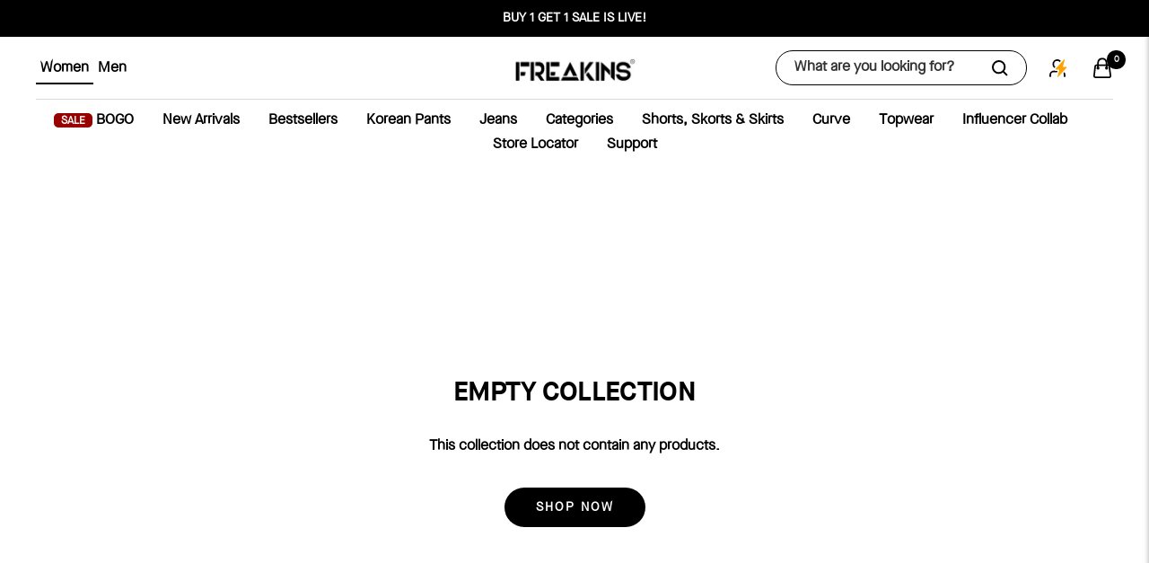

--- FILE ---
content_type: text/html; charset=utf-8
request_url: https://freakins.com/collections/flare-jeans
body_size: 64745
content:
<!doctype html><html
  class="no-js"
  lang="en"
  dir="ltr"
  theme-mode="light"
>
  <head>    
    <script src="https://pdp.gokwik.co/kwikpass/kwikpass-core-functions.js"></script>    
    <!-- <script src="https://integ.creatorcheckout.com/M89K2C0"></script> -->
    <!-- Gokwik theme code start -->
    <link rel="dns-prefetch" href="https://pdp.gokwik.co/">
    <link rel="dns-prefetch" href="https://api.gokwik.co">
    

<script>

window.merchantInfo  = {
        mid: "3mt5u7kjazkys9a7uu",
        environment: "production",
        type: "merchantInfo",
  		storeId: "2898067554",
  		fbpixel: "197093528531763,1144592699680726",
        snapchatPixels: "8f59a246-131a-4e10-9a05-d31613a23ab5",
  
      }
var productFormSelector = '';
var cart = {"note":null,"attributes":{},"original_total_price":0,"total_price":0,"total_discount":0,"total_weight":0.0,"item_count":0,"items":[],"requires_shipping":false,"currency":"INR","items_subtotal_price":0,"cart_level_discount_applications":[],"checkout_charge_amount":0}
var templateName = 'collection'
</script>

<script src="https://pdp.gokwik.co/merchant-integration/build/merchant.integration.js?v4"></script>
<script src="http://ajax.googleapis.com/ajax/libs/jquery/1.9.1/jquery.min.js"></script>
<script>
  window.addEventListener('gokwikLoaded', e => {

   $('.gokwik-checkout button').prop('disabled', false);
              $('.gokwik-checkout button').removeClass('disabled');
         $('#gokwik-buy-now').prop('disabled', false);
              $('#gokwik-buy-now').removeClass('disabled');

  const targetElement = document.querySelector("body");
  function debounce(func, delay) {
    let timeoutId;
    return function () {
      const context = this;
      const args = arguments;
      clearTimeout(timeoutId);
      timeoutId = setTimeout(function () {
        func.apply(context, args);
      }, delay);
    };
  }
  const observer = new MutationObserver(() => {
 
    debouncedMyTimer();
  });
  const debouncedMyTimer = debounce(() => {
    observer.disconnect();
    enableGokwikCart();
    observer.observe(targetElement, { childList: true, subtree: true });
  }, 700);
  function enableGokwikCart() {
      $('.gokwik-checkout button').prop('disabled', false);
              $('.gokwik-checkout button').removeClass('disabled');

  }
  const config = { childList: true, subtree: true };
  observer.observe(targetElement, config);
});
</script>
  


<style>

.gokwik-checkout {
  width: 100%;
  display: flex;
  justify-content: center;
  flex-direction: column;
  align-items: end;
  margin-bottom: 0px;
}
.gokwik-checkout button {
  max-width:100%;
  width: 100%;
  border: none;
  display: flex;
  justify-content: center;
  align-items: center;
  background: #000;
  position: relative;
  margin: 0;
  padding: 5px 10px;
  height: 45px;
  border-radius:0px;
}
#gokwik-buy-now.disabled, .gokwik-disabled{
  opacity:0.5;
  cursor: not-allowed;
  }
  .gokwik-checkout button:focus {
  outline: none;
}
.gokwik-checkout button > span {
  display: flex;
}
.gokwik-checkout button > span.btn-text {
  display: flex;
  flex-direction: column;
  color: #ffffff;
  align-items: flex-start;
}
.gokwik-checkout button > span.btn-text > span:last-child {
	padding-top: 2px;
    font-size: 10px;
    line-height: 10px;
    text-transform: initial;
}
.gokwik-checkout button > span.btn-text > span:first-child {
   font-size: 15px;
  letter-spacing:2px;
}
.gokwik-checkout button > span.pay-opt-icon img:first-child {
  margin-right: 10px;
  margin-left: 10px;
}
/*   Additional */
.gokwik-checkout button.disabled{
  opacity:0.5;
  cursor: not-allowed;
  }
.gokwik-checkout button.disabled .addloadr#btn-loader{
   display: flex!important;
}
  #gokwik-buy-now.disabled .addloadr#btn-loader{
   display: flex!important;
}
    #gokwik-buy-now:disabled{
   cursor: not-allowed;
}

 

  

/* Loader CSS */
  #btn-loader{
    display: none;
    position: absolute;
    top: 0;
    bottom: 0;
    left: 0;
    right: 0;
    justify-content: center;
    align-items: center;
    background:#e0218a;
    border-radius:0px;
    
  } 

.cir-loader,
.cir-loader:after {
  border-radius: 50%;
  width: 35px;
  height: 35px;
}
.cir-loader {
  margin: 6px auto;
  font-size: 10px;
  position: relative;
  text-indent: -9999em;
  border-top: 0.5em solid rgba(255, 255, 255, 0.2);
  border-right: 0.5em solid rgba(255, 255, 255, 0.2);
  border-bottom: 0.5em solid rgba(255, 255, 255, 0.2);
  border-left: 0.5em solid #ffffff;
  -webkit-transform: translateZ(0);
  -ms-transform: translateZ(0);
  transform: translateZ(0);
  -webkit-animation: load8 1.1s infinite linear;
  animation: load8 1.1s infinite linear;
}
@-webkit-keyframes load8 {
  0% {
    -webkit-transform: rotate(0deg);
    transform: rotate(0deg);
  }
  100% {
    -webkit-transform: rotate(360deg);
    transform: rotate(360deg);
  }
}
@keyframes load8 {
  0% {
    -webkit-transform: rotate(0deg);
    transform: rotate(0deg);
  }
  100% {
    -webkit-transform: rotate(360deg);
    transform: rotate(360deg);
  }
}
</style> 



        
    <meta charset="utf-8">
    <meta
      name="viewport"
      content="width=device-width, initial-scale=1.0, height=device-height, minimum-scale=1.0, maximum-scale=1.0"
    >
    <meta name="theme-color" content="#ffffff">

    <title>
      Flare Jeans
    </title><link rel="canonical" href="https://freakins.com/collections/flare-jeans"><link rel="shortcut icon" href="//freakins.com/cdn/shop/files/Favicon_96x96.png?v=1692342054" type="image/png"><link rel="preconnect" href="https://cdn.shopify.com">
    <link rel="dns-prefetch" href="https://productreviews.shopifycdn.com">
    <link rel="dns-prefetch" href="https://www.google-analytics.com">
    <link rel="dns-prefetch" href="https://www.googletagmanager.com" crossorigin>
    <link rel="dns-prefetch" href="https://www.facebook.com" crossorigin>
    <link rel="dns-prefetch" href="https://pdp.gokwik.co" crossorigin><link rel="preconnect" href="https://fonts.shopifycdn.com" crossorigin><meta name="google-site-verification" content="3DaK0QrJ7TM44kQ-FdSuqytuTdpPhbeGeWZp2tTSKHU" />
    
    <!-- Google tag (gtag.js) -->
    <script async src="https://www.googletagmanager.com/gtag/js?id=AW-10821451591"></script>
    <script>
      window.dataLayer = window.dataLayer || [];
      function gtag(){dataLayer.push(arguments);}
      gtag('js', new Date());

      gtag('config', 'AW-10821451591');
    </script>

    <script async src="https://www.googletagmanager.com/gtag/js?id=G-9R02H6Q7FW"></script>
    <script>
      window.dataLayer = window.dataLayer || [];
      function gtag(){dataLayer.push(arguments);}
      gtag('set', 'linker', {'domains': ['checkout.getsimpl.com']});
      gtag('js', new Date());

      gtag('config', 'G-9R02H6Q7FW');
    </script>

    <!-- Google tag (gtag.js) -->
    <script async src="https://www.googletagmanager.com/gtag/js?id=G-9R02H6Q7FW"></script>
    <script>
      window.dataLayer = window.dataLayer || [];
      function gtag(){dataLayer.push(arguments);}
      gtag('js', new Date());
      gtag('config','G-9R02H6Q7FW',{ 'groups': 'GA4'});
    </script>
    <!-- Gokwik theme code End --><link href="//freakins.com/cdn/shop/t/332/assets/slick.css?v=105347522073496785561749191741" as="style" rel="preload">
    <link href="//freakins.com/cdn/shop/t/332/assets/theme.css?v=94643162360587224971768458220" as="style" rel="preload">
    <link href="//freakins.com/cdn/shop/t/332/assets/vendor.js?v=29348307868760213051749191741" as="script" rel="preload">
    <link href="//freakins.com/cdn/shop/t/332/assets/theme.js?v=68364549896322155071750836114" as="script" rel="preload">
    <link href="//freakins.com/cdn/shop/t/332/assets/custom.js?v=64455148923067316501768223962" as="script" rel="preload">
    <link href="//freakins.com/cdn/shop/t/332/assets/recommand_item_tracking.js?v=71089320142457018441749191741" as="script" rel="preload">
<meta property="og:type" content="website">
  <meta property="og:title" content="Flare Jeans"><meta property="og:image" content="http://freakins.com/cdn/shop/files/SS.jpg?v=1686468326">
  <meta property="og:image:secure_url" content="https://freakins.com/cdn/shop/files/SS.jpg?v=1686468326">
  <meta property="og:image:width" content="1200">
  <meta property="og:image:height" content="628"><meta property="og:url" content="https://freakins.com/collections/flare-jeans">
<meta property="og:site_name" content="FREAKINS"><meta name="twitter:card" content="summary"><meta name="twitter:title" content="Flare Jeans">
  <meta name="twitter:description" content=""><meta name="twitter:image" content="https://freakins.com/cdn/shop/files/SS_1200x1200_crop_center.jpg?v=1686468326">
  <meta name="twitter:image:alt" content="">
    


  <script type="application/ld+json">
  {
    "@context": "https://schema.org",
    "@type": "BreadcrumbList",
  "itemListElement": [{
      "@type": "ListItem",
      "position": 1,
      "name": "Home",
      "item": "https://freakins.com"
    },{
          "@type": "ListItem",
          "position": 2,
          "name": "Flare Jeans",
          "item": "https://freakins.com/collections/flare-jeans"
        }]
  }
  </script>


    <link rel="preload" href="//freakins.com/cdn/fonts/epilogue/epilogue_n6.08fec64cb98bb1d92d6fa8e2c6f6b0dbc9d17b85.woff2" as="font" type="font/woff2" crossorigin><link rel="preload" href="//freakins.com/cdn/fonts/cabin/cabin_n6.c6b1e64927bbec1c65aab7077888fb033480c4f7.woff2" as="font" type="font/woff2" crossorigin><style>
  /* Typography (heading) */
  @font-face {
  font-family: Epilogue;
  font-weight: 600;
  font-style: normal;
  font-display: swap;
  src: url("//freakins.com/cdn/fonts/epilogue/epilogue_n6.08fec64cb98bb1d92d6fa8e2c6f6b0dbc9d17b85.woff2") format("woff2"),
       url("//freakins.com/cdn/fonts/epilogue/epilogue_n6.c4a59100c1459cdffd805ffafdeadfcb3de81168.woff") format("woff");
}

@font-face {
  font-family: Epilogue;
  font-weight: 600;
  font-style: italic;
  font-display: swap;
  src: url("//freakins.com/cdn/fonts/epilogue/epilogue_i6.49ce7741ab834ee744e97f7b8803b90cc3557f1a.woff2") format("woff2"),
       url("//freakins.com/cdn/fonts/epilogue/epilogue_i6.8976d296175e83bc47cb2b377f32366f226382dd.woff") format("woff");
}

/* Typography (body) */
  @font-face {
  font-family: Cabin;
  font-weight: 600;
  font-style: normal;
  font-display: swap;
  src: url("//freakins.com/cdn/fonts/cabin/cabin_n6.c6b1e64927bbec1c65aab7077888fb033480c4f7.woff2") format("woff2"),
       url("//freakins.com/cdn/fonts/cabin/cabin_n6.6c2e65d54c893ad9f1390da3b810b8e6cf976a4f.woff") format("woff");
}

@font-face {
  font-family: Cabin;
  font-weight: 600;
  font-style: italic;
  font-display: swap;
  src: url("//freakins.com/cdn/fonts/cabin/cabin_i6.f09e39e860dd73a664673caf87e5a0b93b584340.woff2") format("woff2"),
       url("//freakins.com/cdn/fonts/cabin/cabin_i6.5b37bf1fce036a7ee54dbf8fb86341d9c8883ee1.woff") format("woff");
}

@font-face {
  font-family: Cabin;
  font-weight: 600;
  font-style: normal;
  font-display: swap;
  src: url("//freakins.com/cdn/fonts/cabin/cabin_n6.c6b1e64927bbec1c65aab7077888fb033480c4f7.woff2") format("woff2"),
       url("//freakins.com/cdn/fonts/cabin/cabin_n6.6c2e65d54c893ad9f1390da3b810b8e6cf976a4f.woff") format("woff");
}

@font-face {
  font-family: Cabin;
  font-weight: 600;
  font-style: italic;
  font-display: swap;
  src: url("//freakins.com/cdn/fonts/cabin/cabin_i6.f09e39e860dd73a664673caf87e5a0b93b584340.woff2") format("woff2"),
       url("//freakins.com/cdn/fonts/cabin/cabin_i6.5b37bf1fce036a7ee54dbf8fb86341d9c8883ee1.woff") format("woff");
}

[theme-mode="dark"]{--heading-color: 255, 255, 255;
  --text-color: 255, 255, 255;
  --background: 0, 0, 0;
  --secondary-background: 0, 0, 0;
  --border-color: 38, 38, 38;
  --border-color-darker: 102, 102, 102;
  --success-color: 22, 131, 66;
  --success-background: 4, 26, 13;
  --error-color: 224, 0, 0;
  --error-background: 16, 0, 0;
  --primary-button-background: 255, 255, 255;
  --primary-button-text-color: 0, 0, 0;
  --secondary-button-background: 255, 255, 255;
  --secondary-button-text-color: 0, 0, 0;
  --product-star-rating: 246, 164, 41;
  --product-on-sale-accent: 224, 0, 0;
  --product-sold-out-accent: 111, 113, 155;
  --product-custom-label-background: 30, 49, 106;
  --product-custom-label-text-color: 255, 255, 255;
  --product-custom-label-2-background: 30, 49, 106;
  --product-custom-label-2-text-color: 255, 255, 255;
  --product-low-stock-text-color: 224, 0, 0;
  --product-in-stock-text-color: 22, 131, 66;
  --loading-bar-background: 255, 255, 255;
  
  /* We duplicate some "base" colors as root colors, which is useful to use on drawer elements or popover without. Those should not be overridden to avoid issues */
  --root-heading-color: 255, 255, 255;
  --root-text-color: 255, 255, 255;
  --root-background: 0, 0, 0;
  --root-border-color: 38, 38, 38;
  --root-primary-button-background: 255, 255, 255;
  --root-primary-button-text-color: 0, 0, 0;
}
[theme-mode="light"]{--heading-color: 0, 0, 0;
  --text-color: 0, 0, 0;
  --background: 255, 255, 255;
  --secondary-background: 245, 245, 245;
  --border-color: 217, 217, 217;
  --border-color-darker: 153, 153, 153;
  --success-color: 46, 158, 123;
  --success-background: 213, 236, 229;
  --error-color: 222, 42, 42;
  --error-background: 253, 240, 240;
  --primary-button-background: 0, 0, 0;
  --primary-button-text-color: 255, 255, 255;
  --secondary-button-background: 243, 255, 52;
  --secondary-button-text-color: 40, 40, 40;
  --product-star-rating: 158, 44, 184;
  --product-on-sale-accent: 0, 0, 0;
  --product-sold-out-accent: 111, 113, 155;
  --product-custom-label-background: 0, 0, 0;
  --product-custom-label-text-color: 255, 255, 255;
  --product-custom-label-2-background: 243, 255, 52;
  --product-custom-label-2-text-color: 0, 0, 0;
  --product-low-stock-text-color: 222, 42, 42;
  --product-in-stock-text-color: 46, 158, 123;
  --loading-bar-background: 0, 0, 0;
  
  /* We duplicate some "base" colors as root colors, which is useful to use on drawer elements or popover without. Those should not be overridden to avoid issues */
  --root-heading-color: 0, 0, 0;
  --root-text-color: 0, 0, 0;
  --root-background: 255, 255, 255;
  --root-border-color: 217, 217, 217;
  --root-primary-button-background: 0, 0, 0;
  --root-primary-button-text-color: 255, 255, 255;  
}
  :root {

    --base-font-size: 16px;
    
    --heading-font-family: 'maison_neuebold';
    --heading-font-weight: 600;
    --heading-font-style: normal;
    --heading-text-transform: uppercase;
    --text-font-family: 'maison_neuebook';
    --text-font-weight: 600;
    --text-font-style: normal;
    --text-font-bold-weight: 600;

    /* Typography (font size) */
    --heading-xxsmall-font-size: 11px;
    --heading-xsmall-font-size: 11px;
    --heading-small-font-size: 12px;
    --heading-large-font-size: 36px;
    --heading-h1-font-size: 36px;
    --heading-h2-font-size: 30px;
    --heading-h3-font-size: 26px;
    --heading-h4-font-size: 24px;
    --heading-h5-font-size: 20px;
    --heading-h6-font-size: 16px;

    /* Control the look and feel of the theme by changing radius of various elements */
    --button-border-radius: 30px;
    --block-border-radius: 0px;
    --block-border-radius-reduced: 0px;
    --color-swatch-border-radius: 0px;

    /* Button size */
    --button-height: 40px;
    --button-small-height: 34px;

    /* Form related */
    --form-input-field-height: 40px;
    --form-input-gap: 16px;
    --form-submit-margin: 24px;

    /* Product listing related variables */
    --product-list-block-spacing: 32px;

    /* Video related */
    --play-button-background: 255, 255, 255;
    --play-button-arrow: 0, 0, 0;

    /* RTL support */
    --transform-logical-flip: 1;
    --transform-origin-start: left;
    --transform-origin-end: right;

    /* Other */
    --zoom-cursor-svg-url: url(//freakins.com/cdn/shop/t/332/assets/zoom-cursor.svg?v=149986077658396096291749191741);
    --arrow-right-svg-url: url(//freakins.com/cdn/shop/t/332/assets/arrow-right.svg?v=70871338000329279091749191741);
    --arrow-left-svg-url: url(//freakins.com/cdn/shop/t/332/assets/arrow-left.svg?v=176537643540911574551749191741);

    /* Some useful variables that we can reuse in our CSS. Some explanation are needed for some of them:
       - container-max-width-minus-gutters: represents the container max width without the edge gutters
       - container-outer-width: considering the screen width, represent all the space outside the container
       - container-outer-margin: same as container-outer-width but get set to 0 inside a container
       - container-inner-width: the effective space inside the container (minus gutters)
       - grid-column-width: represents the width of a single column of the grid
       - vertical-breather: this is a variable that defines the global "spacing" between sections, and inside the section
                            to create some "breath" and minimum spacing
     */
    --container-max-width: 1600px;
    --container-gutter: 24px;
    --container-max-width-minus-gutters: calc(var(--container-max-width) - (var(--container-gutter)) * 2);
    --container-outer-width: max(calc((100vw - var(--container-max-width-minus-gutters)) / 2), var(--container-gutter));
    --container-outer-margin: var(--container-outer-width);
    --container-inner-width: calc(100vw - var(--container-outer-width) * 2);

    --grid-column-count: 10;
    
      --grid-gap: 8px;
        
    --grid-column-width: calc((100vw - var(--container-outer-width) * 2 - var(--grid-gap) * (var(--grid-column-count) - 1)) / var(--grid-column-count));

    --vertical-breather: 28px;
    --vertical-breather-tight: 28px;

    /* Shopify related variables */
    --payment-terms-background-color: #ffffff;
  }

  @media screen and (min-width: 741px) {
    :root {
      --container-gutter: 40px;
      --grid-column-count: 20;
      --vertical-breather: 40px;
      --vertical-breather-tight: 40px;

      /* Typography (font size) */
      --heading-xsmall-font-size: 12px;
      --heading-small-font-size: 13px;
      --heading-large-font-size: 52px;
      --heading-h1-font-size: 48px;
      --heading-h2-font-size: 38px;
      --heading-h3-font-size: 32px;
      --heading-h4-font-size: 24px;
      --heading-h5-font-size: 20px;
      --heading-h6-font-size: 18px;

      /* Form related */
      --form-input-field-height: 44px;
      --form-submit-margin: 32px;

      /* Button size */
      --button-height: 44px;
      --button-small-height: 38px;
    }
  }

  @media screen and (min-width: 1200px) {
    :root {
      --vertical-breather: 48px;
      --vertical-breather-tight: 48px;
      --product-list-block-spacing: 48px;

      /* Typography */
      --heading-large-font-size: 64px;
      --heading-h1-font-size: 56px;
      --heading-h2-font-size: 48px;
      --heading-h3-font-size: 36px;
      --heading-h4-font-size: 30px;
      --heading-h5-font-size: 24px;
      --heading-h6-font-size: 18px;
    }
  }

  @media screen and (min-width: 1600px) {
    :root {
      --vertical-breather: 48px;
      --vertical-breather-tight: 48px;
    }
  }

  body .product-item__label-list .label._price_drop{
    background: linear-gradient(90deg, rgba(19, 105, 18, 1) 1%, rgba(83, 194, 77, 1) 60%);
  }
  body .product-item__label-list .label._trending{
    background: linear-gradient(90deg, rgba(157, 92, 16, 1) 40%, rgba(249, 208, 163, 1) 100%);
  }
  body .product-item__label-list .label._popular{
    background: linear-gradient(90deg, rgba(16, 30, 157, 1) 1%, rgba(146, 144, 221, 1) 60%);
  }
  body .product-item__label-list .label._bogo{
    background: linear-gradient(90deg, rgba(1, 45, 118, 1) 1%, rgba(94, 174, 232, 1) 60%);
  }
  body .product-item__label-list .label._{
    background: linear-gradient(100deg, rgba(223, 61, 55, 1) 6%, rgba(249, 190, 163, 1) 100%);
  }
</style>
    <script>
  // This allows to expose several variables to the global scope, to be used in scripts
  window.themeVariables = {
    settings: {
      direction: "ltr",
      pageType: "collection",
      cartCount: 0,
      moneyFormat: "\u003cspan class=money\u003e₹{{ amount_no_decimals }}\u003c\/span\u003e",
      moneyWithCurrencyFormat: "\u003cspan class=money\u003e₹{{ amount_no_decimals }}\u003c\/span\u003e",
      showVendor: false,
      showthememodeoptions: false,
      discountMode: "percentage",
      currencyCodeEnabled: false,
      cartType: "drawer",
      cartCurrency: "INR",
      quickviewicon: `<svg xmlns="http://www.w3.org/2000/svg" width="18" height="18" class="icon icon--quick-buy-shopping-bag   " version="1.1" viewBox="0 0 1080 1080">
      <g>
        <g id="Layer_1">
          <polygon fill="none" stroke="currentColor" stroke-miterlimit="10" stroke-width="40" points="910.68 783.27 375.79 780.46 276.11 391.71 997.73 391.71 910.68 783.27"/>
          <path fill="none" stroke="currentColor" stroke-miterlimit="10" stroke-width="40" d="M1014.5,398.99c-.57,2.07-1.33,14.62-2.29,16.62-6.33,13.05-20.04,20.91-34.54,20.99-226.66,1.16-453.33,2.33-679.99,3.5-4.17-26.83-8.34-53.66-12.52-80.48l683.4-1.73c19.99-.05,38.49,12.12,44.95,31.04.32.94.74,15.84.98,16.77"/>
          <path fill="none" stroke="currentColor" stroke-miterlimit="10" stroke-width="40" d="M105.21,163.25c45.39,0,95.49,1.29,139.54.93,14.87-.12,27.77,10.26,30.83,24.81,39.09,186.29,72.16,382.3,111.62,568.01,1.1,5.19,5.67,8.89,10.98,8.89,162.42-.08,349.75-2.16,514.7-2.44,19.46-.03,35.24,15.72,35.24,35.18h0c0,21.38-17.27,38.74-38.64,38.84-178.86.88-383.17,2.48-560.7,3.33-14.53.07-27.1-10.1-30.02-24.33-37.84-184.33-70.73-379.51-108.92-563.07-.68-3.27-3.47-5.67-6.8-5.83-30.84-1.41-66.54-.23-99.93-.28-22.12-.03-40.01-18-40.01-40.12v-1.86c0-23.25,18.86-42.06,42.11-42.06Z"/>
          <path fill="none" stroke="currentColor" stroke-miterlimit="10" stroke-width="30" d="M549.4,839.66c-14.92-18.16-37.54-29.71-62.9-29.71s-48.55,11.88-63.48,30.45c-11.23,13.94-17.94,31.66-17.94,50.96,0,44.99,36.45,81.44,81.41,81.44s81.44-36.45,81.44-81.44c0-19.63-6.96-37.65-18.54-51.7ZM486.5,933.42c-19.83,0-35.9-17.61-35.9-39.32s16.07-39.3,35.9-39.3,35.93,17.61,35.93,39.3-16.07,39.32-35.93,39.32Z"/>
          <path fill="none" stroke="currentColor" stroke-miterlimit="10" stroke-width="30" d="M827.59,837.91c-14.81-15.55-35.71-25.22-58.88-25.22s-44.72,9.97-59.56,25.93c-13.58,14.54-21.88,34.04-21.88,55.48,0,44.99,36.48,81.44,81.44,81.44s81.41-36.45,81.41-81.44c0-21.8-8.57-41.6-22.54-56.19ZM768.72,933.42c-19.83,0-35.93-17.61-35.93-39.32s16.1-39.3,35.93-39.3,35.9,17.61,35.9,39.3-16.07,39.32-35.9,39.32Z"/>
        </g>
      </g>
    </svg>

      <!-- <svg focusable="false" width="18" height="18" class="icon icon--quick-buy-shopping-bag   " fill="none" viewBox="0 0 24 24">
        <path d="M14 4H5L4 20H20C19.7517 16.0273 19.375 10 19.375 10" stroke="currentColor" stroke-width="2"></path>
        <path d="M9 7V7C9 8.65685 10.3431 10 12 10V10C13.6569 10 15 8.65685 15 7V7" stroke="currentColor" stroke-width="2"></path>
        <path d="M20 0V8M16 4H24" stroke="currentColor" stroke-width="2"></path>
      </svg> -->`,
      mobileZoomFactor: 2.5
    },

    routes: {
      host: "freakins.com",
      rootUrl: "\/",
      rootUrlWithoutSlash: '',
      cartUrl: "\/cart",
      cartAddUrl: "\/cart\/add",
      cartChangeUrl: "\/cart\/change",
      cart_update_url: '/cart/update',
      searchUrl: "\/search",
      predictiveSearchUrl: "\/search\/suggest",
      productRecommendationsUrl: "\/recommendations\/products"
    },

    strings: {
      accessibilityDelete: "Delete",
      accessibilityClose: "Close",
      collectionSoldOut: "Sold out",
      collectionDiscount: "@savings@ Off",
      productSalePrice: "Sale price",
      productRegularPrice: "Regular price",
      productFormUnavailable: "Unavailable",
      productFormSoldOut: "Coming soon",
      productFormPreOrder: "Pre-order",
      productFormAddToCart: "Add to cart",
      searchNoResults: "No results could be found.",
      searchNewSearch: "New search",
      searchProducts: "Products",
      searchArticles: "Journal",
      searchPages: "Pages",
      searchCollections: "Collections",
      cartViewCart: "View cart",
      cartItemAdded: "Item added to your cart!",
      cartItemAddedShort: "Added to your cart!",
      cartAddOrderNote: "Add order note",
      cartEditOrderNote: "Edit order note",
      shippingEstimatorNoResults: "Sorry, we do not ship to your address.",
      shippingEstimatorOneResult: "There is one shipping rate for your address:",
      shippingEstimatorMultipleResults: "There are several shipping rates for your address:",
      shippingEstimatorError: "One or more error occurred while retrieving shipping rates:",
      quick_view: "Quick view"
    },

    libs: {
      flickity: "\/\/freakins.com\/cdn\/shop\/t\/332\/assets\/flickity.js?v=176646718982628074891749191741",
      photoswipe: "\/\/freakins.com\/cdn\/shop\/t\/332\/assets\/photoswipe.js?v=132268647426145925301749191741",
      qrCode: "\/\/freakins.com\/cdn\/shopifycloud\/storefront\/assets\/themes_support\/vendor\/qrcode-3f2b403b.js"
    },

    breakpoints: {
      phone: 'screen and (max-width: 740px)',
      tablet: 'screen and (min-width: 741px) and (max-width: 999px)',
      tabletAndUp: 'screen and (min-width: 741px)',
      pocket: 'screen and (max-width: 999px)',
      lap: 'screen and (min-width: 1000px) and (max-width: 1199px)',
      lapAndUp: 'screen and (min-width: 1000px)',
      desktop: 'screen and (min-width: 1200px)',
      wide: 'screen and (min-width: 1400px)'
    }
  };

  window.addEventListener('pageshow', async () => {
    const cartContent = await (await fetch(`${window.themeVariables.routes.cartUrl}.js`, {cache: 'reload'})).json();
    document.documentElement.dispatchEvent(new CustomEvent('cart:refresh', {detail: {cart: cartContent}}));
  });

  if ('noModule' in HTMLScriptElement.prototype) {
    // Old browsers (like IE) that does not support module will be considered as if not executing JS at all
    document.documentElement.className = document.documentElement.className.replace('no-js', 'js');

    requestAnimationFrame(() => {
      const viewportHeight = (window.visualViewport ? window.visualViewport.height : document.documentElement.clientHeight);
      document.documentElement.style.setProperty('--window-height',viewportHeight + 'px');
    });
  }</script>

    <link rel="stylesheet" href="//freakins.com/cdn/shop/t/332/assets/slick.css?v=105347522073496785561749191741">
    <link rel="stylesheet" href="//freakins.com/cdn/shop/t/332/assets/theme.css?v=94643162360587224971768458220">

    <script src="//freakins.com/cdn/shop/t/332/assets/vendor.js?v=29348307868760213051749191741" defer></script>
    <script src="//freakins.com/cdn/shop/t/332/assets/theme.js?v=68364549896322155071750836114" defer></script>
    <script src="//freakins.com/cdn/shop/t/332/assets/custom.js?v=64455148923067316501768223962" defer></script>
    <script src="//freakins.com/cdn/shop/t/332/assets/recommand_item_tracking.js?v=71089320142457018441749191741" defer></script>

    <script>window.performance && window.performance.mark && window.performance.mark('shopify.content_for_header.start');</script><meta name="google-site-verification" content="Uvu8CJsk1BgPXcPtnwk0EIhkdMNXABsQLWQKsQDzPmk">
<meta name="google-site-verification" content="pcMvSHc1PRGGoEu00uoSRo2zQId_Y9jsab7Iz3ZdPMM">
<meta name="google-site-verification" content="2HePqh2hDLttwJFOao29uLqHXCuS8C-eWsuyKjlM1WY">
<meta name="google-site-verification" content="CshB8EN0ZMpF6A7BM5ABuCt0xfliKlF17I48C-NnzvY">
<meta id="shopify-digital-wallet" name="shopify-digital-wallet" content="/2898067554/digital_wallets/dialog">
<link rel="alternate" type="application/atom+xml" title="Feed" href="/collections/flare-jeans.atom" />
<link rel="alternate" type="application/json+oembed" href="https://freakins.com/collections/flare-jeans.oembed">
<script async="async" src="/checkouts/internal/preloads.js?locale=en-IN"></script>
<script id="shopify-features" type="application/json">{"accessToken":"fa582d3cb90374d0abc5717a43df382c","betas":["rich-media-storefront-analytics"],"domain":"freakins.com","predictiveSearch":true,"shopId":2898067554,"locale":"en"}</script>
<script>var Shopify = Shopify || {};
Shopify.shop = "freakins.myshopify.com";
Shopify.locale = "en";
Shopify.currency = {"active":"INR","rate":"1.0"};
Shopify.country = "IN";
Shopify.theme = {"name":"06\/06\/2025 || Sanket || Copy of 24\/05\/025","id":177739432300,"schema_name":"Focal","schema_version":"10.1.2","theme_store_id":714,"role":"main"};
Shopify.theme.handle = "null";
Shopify.theme.style = {"id":null,"handle":null};
Shopify.cdnHost = "freakins.com/cdn";
Shopify.routes = Shopify.routes || {};
Shopify.routes.root = "/";</script>
<script type="module">!function(o){(o.Shopify=o.Shopify||{}).modules=!0}(window);</script>
<script>!function(o){function n(){var o=[];function n(){o.push(Array.prototype.slice.apply(arguments))}return n.q=o,n}var t=o.Shopify=o.Shopify||{};t.loadFeatures=n(),t.autoloadFeatures=n()}(window);</script>
<script id="shop-js-analytics" type="application/json">{"pageType":"collection"}</script>
<script defer="defer" async type="module" src="//freakins.com/cdn/shopifycloud/shop-js/modules/v2/client.init-shop-cart-sync_BT-GjEfc.en.esm.js"></script>
<script defer="defer" async type="module" src="//freakins.com/cdn/shopifycloud/shop-js/modules/v2/chunk.common_D58fp_Oc.esm.js"></script>
<script defer="defer" async type="module" src="//freakins.com/cdn/shopifycloud/shop-js/modules/v2/chunk.modal_xMitdFEc.esm.js"></script>
<script type="module">
  await import("//freakins.com/cdn/shopifycloud/shop-js/modules/v2/client.init-shop-cart-sync_BT-GjEfc.en.esm.js");
await import("//freakins.com/cdn/shopifycloud/shop-js/modules/v2/chunk.common_D58fp_Oc.esm.js");
await import("//freakins.com/cdn/shopifycloud/shop-js/modules/v2/chunk.modal_xMitdFEc.esm.js");

  window.Shopify.SignInWithShop?.initShopCartSync?.({"fedCMEnabled":true,"windoidEnabled":true});

</script>
<script>(function() {
  var isLoaded = false;
  function asyncLoad() {
    if (isLoaded) return;
    isLoaded = true;
    var urls = ["https:\/\/www.risingsigma.com\/zippy-v2\/assets\/js\/createScript.js?shop=freakins.myshopify.com","https:\/\/intg.snapchat.com\/shopify\/shopify-scevent-init.js?id=88eee8f7-f276-420d-873a-3db04a582bcd\u0026shop=freakins.myshopify.com","\/\/cdn.shopify.com\/proxy\/ec2c6317d28d741d8e69ec46fa39dcf0057d71b2b794b539ea69da58c26452f0\/api.kimonix.com\/kimonix_analytics.js?shop=freakins.myshopify.com\u0026sp-cache-control=cHVibGljLCBtYXgtYWdlPTkwMA","\/\/cdn.shopify.com\/proxy\/0f8e4868e61868a8e4b0df692a18515b9dd7c0b2aada7501c790407030fd2aa6\/api.kimonix.com\/kimonix_void_script.js?shop=freakins.myshopify.com\u0026sp-cache-control=cHVibGljLCBtYXgtYWdlPTkwMA","https:\/\/logisy.s3.amazonaws.com\/logisy-theme.js?shop=freakins.myshopify.com","\/\/cdn.shopify.com\/proxy\/71501aaa85ddc1971302cf583e1cc043730ba96aa2afd33dfee0c1c55cbb3900\/bucket.useifsapp.com\/theme-files-min\/js\/ifs-script-tag-min.js?v=2\u0026shop=freakins.myshopify.com\u0026sp-cache-control=cHVibGljLCBtYXgtYWdlPTkwMA","https:\/\/customer-first-focus.b-cdn.net\/cffOrderifyLoader_min.js?shop=freakins.myshopify.com"];
    for (var i = 0; i < urls.length; i++) {
      var s = document.createElement('script');
      s.type = 'text/javascript';
      s.async = true;
      s.src = urls[i];
      var x = document.getElementsByTagName('script')[0];
      x.parentNode.insertBefore(s, x);
    }
  };
  if(window.attachEvent) {
    window.attachEvent('onload', asyncLoad);
  } else {
    window.addEventListener('load', asyncLoad, false);
  }
})();</script>
<script id="__st">var __st={"a":2898067554,"offset":19800,"reqid":"749d0a3a-ed32-4ab6-8286-8b246d82d630-1769295347","pageurl":"freakins.com\/collections\/flare-jeans","u":"57bd1f04b97c","p":"collection","rtyp":"collection","rid":213298184353};</script>
<script>window.ShopifyPaypalV4VisibilityTracking = true;</script>
<script id="captcha-bootstrap">!function(){'use strict';const t='contact',e='account',n='new_comment',o=[[t,t],['blogs',n],['comments',n],[t,'customer']],c=[[e,'customer_login'],[e,'guest_login'],[e,'recover_customer_password'],[e,'create_customer']],r=t=>t.map((([t,e])=>`form[action*='/${t}']:not([data-nocaptcha='true']) input[name='form_type'][value='${e}']`)).join(','),a=t=>()=>t?[...document.querySelectorAll(t)].map((t=>t.form)):[];function s(){const t=[...o],e=r(t);return a(e)}const i='password',u='form_key',d=['recaptcha-v3-token','g-recaptcha-response','h-captcha-response',i],f=()=>{try{return window.sessionStorage}catch{return}},m='__shopify_v',_=t=>t.elements[u];function p(t,e,n=!1){try{const o=window.sessionStorage,c=JSON.parse(o.getItem(e)),{data:r}=function(t){const{data:e,action:n}=t;return t[m]||n?{data:e,action:n}:{data:t,action:n}}(c);for(const[e,n]of Object.entries(r))t.elements[e]&&(t.elements[e].value=n);n&&o.removeItem(e)}catch(o){console.error('form repopulation failed',{error:o})}}const l='form_type',E='cptcha';function T(t){t.dataset[E]=!0}const w=window,h=w.document,L='Shopify',v='ce_forms',y='captcha';let A=!1;((t,e)=>{const n=(g='f06e6c50-85a8-45c8-87d0-21a2b65856fe',I='https://cdn.shopify.com/shopifycloud/storefront-forms-hcaptcha/ce_storefront_forms_captcha_hcaptcha.v1.5.2.iife.js',D={infoText:'Protected by hCaptcha',privacyText:'Privacy',termsText:'Terms'},(t,e,n)=>{const o=w[L][v],c=o.bindForm;if(c)return c(t,g,e,D).then(n);var r;o.q.push([[t,g,e,D],n]),r=I,A||(h.body.append(Object.assign(h.createElement('script'),{id:'captcha-provider',async:!0,src:r})),A=!0)});var g,I,D;w[L]=w[L]||{},w[L][v]=w[L][v]||{},w[L][v].q=[],w[L][y]=w[L][y]||{},w[L][y].protect=function(t,e){n(t,void 0,e),T(t)},Object.freeze(w[L][y]),function(t,e,n,w,h,L){const[v,y,A,g]=function(t,e,n){const i=e?o:[],u=t?c:[],d=[...i,...u],f=r(d),m=r(i),_=r(d.filter((([t,e])=>n.includes(e))));return[a(f),a(m),a(_),s()]}(w,h,L),I=t=>{const e=t.target;return e instanceof HTMLFormElement?e:e&&e.form},D=t=>v().includes(t);t.addEventListener('submit',(t=>{const e=I(t);if(!e)return;const n=D(e)&&!e.dataset.hcaptchaBound&&!e.dataset.recaptchaBound,o=_(e),c=g().includes(e)&&(!o||!o.value);(n||c)&&t.preventDefault(),c&&!n&&(function(t){try{if(!f())return;!function(t){const e=f();if(!e)return;const n=_(t);if(!n)return;const o=n.value;o&&e.removeItem(o)}(t);const e=Array.from(Array(32),(()=>Math.random().toString(36)[2])).join('');!function(t,e){_(t)||t.append(Object.assign(document.createElement('input'),{type:'hidden',name:u})),t.elements[u].value=e}(t,e),function(t,e){const n=f();if(!n)return;const o=[...t.querySelectorAll(`input[type='${i}']`)].map((({name:t})=>t)),c=[...d,...o],r={};for(const[a,s]of new FormData(t).entries())c.includes(a)||(r[a]=s);n.setItem(e,JSON.stringify({[m]:1,action:t.action,data:r}))}(t,e)}catch(e){console.error('failed to persist form',e)}}(e),e.submit())}));const S=(t,e)=>{t&&!t.dataset[E]&&(n(t,e.some((e=>e===t))),T(t))};for(const o of['focusin','change'])t.addEventListener(o,(t=>{const e=I(t);D(e)&&S(e,y())}));const B=e.get('form_key'),M=e.get(l),P=B&&M;t.addEventListener('DOMContentLoaded',(()=>{const t=y();if(P)for(const e of t)e.elements[l].value===M&&p(e,B);[...new Set([...A(),...v().filter((t=>'true'===t.dataset.shopifyCaptcha))])].forEach((e=>S(e,t)))}))}(h,new URLSearchParams(w.location.search),n,t,e,['guest_login'])})(!1,!0)}();</script>
<script integrity="sha256-4kQ18oKyAcykRKYeNunJcIwy7WH5gtpwJnB7kiuLZ1E=" data-source-attribution="shopify.loadfeatures" defer="defer" src="//freakins.com/cdn/shopifycloud/storefront/assets/storefront/load_feature-a0a9edcb.js" crossorigin="anonymous"></script>
<script data-source-attribution="shopify.dynamic_checkout.dynamic.init">var Shopify=Shopify||{};Shopify.PaymentButton=Shopify.PaymentButton||{isStorefrontPortableWallets:!0,init:function(){window.Shopify.PaymentButton.init=function(){};var t=document.createElement("script");t.src="https://freakins.com/cdn/shopifycloud/portable-wallets/latest/portable-wallets.en.js",t.type="module",document.head.appendChild(t)}};
</script>
<script data-source-attribution="shopify.dynamic_checkout.buyer_consent">
  function portableWalletsHideBuyerConsent(e){var t=document.getElementById("shopify-buyer-consent"),n=document.getElementById("shopify-subscription-policy-button");t&&n&&(t.classList.add("hidden"),t.setAttribute("aria-hidden","true"),n.removeEventListener("click",e))}function portableWalletsShowBuyerConsent(e){var t=document.getElementById("shopify-buyer-consent"),n=document.getElementById("shopify-subscription-policy-button");t&&n&&(t.classList.remove("hidden"),t.removeAttribute("aria-hidden"),n.addEventListener("click",e))}window.Shopify?.PaymentButton&&(window.Shopify.PaymentButton.hideBuyerConsent=portableWalletsHideBuyerConsent,window.Shopify.PaymentButton.showBuyerConsent=portableWalletsShowBuyerConsent);
</script>
<script data-source-attribution="shopify.dynamic_checkout.cart.bootstrap">document.addEventListener("DOMContentLoaded",(function(){function t(){return document.querySelector("shopify-accelerated-checkout-cart, shopify-accelerated-checkout")}if(t())Shopify.PaymentButton.init();else{new MutationObserver((function(e,n){t()&&(Shopify.PaymentButton.init(),n.disconnect())})).observe(document.body,{childList:!0,subtree:!0})}}));
</script>

<script>window.performance && window.performance.mark && window.performance.mark('shopify.content_for_header.end');</script>
    <script type="text/javascript">
      (function(c,l,a,r,i,t,y){
          c[a]=c[a]||function(){(c[a].q=c[a].q||[]).push(arguments)};
          t=l.createElement(r);t.async=1;t.src="https://www.clarity.ms/tag/"+i;
          y=l.getElementsByTagName(r)[0];y.parentNode.insertBefore(t,y);
      })(window, document, "clarity", "script", "iiu6nt0adz");
    </script>

    <link rel="stylesheet" href="https://cdnjs.cloudflare.com/ajax/libs/font-awesome/5.15.1/css/all.min.css">
    <style>
      #sy-whatshelp {
          left: 10px;
          bottom: 30px;
          position: fixed;
          z-index: 9999;
      }

      #sy-whatshelp a.sywh-open-services {
          background-color: #25d366;
          color: #fff;
          line-height: 55px;
          margin-top: 10px;
          border: none;
          cursor: pointer;
          font-size: 45px;
          width: 65px;
          height: 65px;
          text-align: center;
          box-shadow: 2px 2px 8px -3px #000;
          border-radius: 100%;
          -webkit-border-radius: 100%;
          -moz-border-radius: 100%;
          -ms-border-radius: 100%;
          display: inline-block;
      }

      #sy-whatshelp a.sywh-open-services i {
          line-height: 65px;
      }
    </style>

    
    <script>
      window.selectedOrFirstAvailableVariant = '';
      const temp = `
      
    `;
      window.productDetailsObject = temp.split("\n").map(i => i.replace(/ /g, '')).reduce((acc, str) => {
        if (str) {
          const [key, value] = str.split(":");
          acc[key] = value;
          return acc;
        }
        return acc;
      }, {});
    </script>

    <script>
      try {
        var simplXHR1 = new XMLHttpRequest();
        simplXHR1.onreadystatechange = function() {
          if (this.readyState == 4 && this.status == 200) {
            console.log("inside-->>>");
            eval(simplXHR1.responseText)
          }
        }

        console.log(simplXHR1, "-->>>")
        simplXHR1.open('GET', "https://cdn.getsimpl.com/widget-script-v2/shopify/widget-script.js")
        simplXHR1.send();

        simplXHR1.onerror = function(e) {
          console.log('Error occured while loading simpl widget -> ', e)
        }
      } catch (e) {
        console.log('Error occured while loading simpl widget -> ', e)
      }
    </script>
    <script>
      try {
        var simplsessionid = localStorage.getItem('simplsessionid');
        var siimplXHR2 = new XMLHttpRequest();
        siimplXHR2.onreadystatechange = function() {
            if (this.readyState == 4 && this.status == 200) {
              window.SimplMasterConfig = JSON.parse(siimplXHR2.responseText)
              var sessionId = siimplXHR2.getResponseHeader("Simpl-Widget-Session-Token");
              window.simplSessionId = sessionId
              localStorage.setItem('simplsessionid', sessionId);
            }
          }

          siimplXHR2.open('GET', "https://pi3-backend.getsimpl.com/api/v3/app/custom-checkout/widget/master-config?shop=freakins.myshopify.com");
          siimplXHR2.setRequestHeader(
            "Simpl-Widget-Session-Token",
            simplsessionid == 'null'
              ? ""
              : simplsessionid
          );
          siimplXHR2.send();

          siimplXHR2.onerror = function(e) {
            console.log('Error occured while loading simpl widget -> ', e)
          }
        } catch (e) {
          console.log(e);
        }
    </script>

    <!-- Snapchat Pixel Base Code -->
<script type='text/javascript'>
  (function(e,t,n){if(e.snaptr)return;var a=e.snaptr=function(){
    a.handleRequest?a.handleRequest.apply(a,arguments):a.queue.push(arguments)};
    a.queue=[];var s='script';var r=t.createElement(s);
    r.async=!0;r.src=n;var u=t.getElementsByTagName(s)[0];
    u.parentNode.insertBefore(r,u);
  })(window,document,'https://sc-static.net/scevent.min.js');

  snaptr('init', '8f59a246-131a-4e10-9a05-d31613a23ab5', {
    'user_email': ''
  });

  snaptr('track', 'PAGE_VIEW');
</script>

    
  <!-- BEGIN app block: shopify://apps/wishlink/blocks/tracking_app_embed/320d2666-828c-4460-9810-e1526e107d16 --><script>
// Utility function to get GA cookie
function getGACookie() {
  return document.cookie.split('; ').find(row => row.startsWith('_ga='))?.split('=')[1];
}

(async function () {
  // Configuration constants
  const LANDING_URL = 'https://api.wishlink.com/api/brandUserLanding'; // REPLACE WITH ACTUAL ENDPOINT
  const SESSION_DURATION = 1800000; // 30 minutes in ms
  const currTime = Date.now();
  const SHOPURL = window.location.hostname;

  try {
    const trackingInfoString = localStorage.getItem('wl_attr_inf');
    let atgSessionId_stored = localStorage.getItem('atgSessionId');

    let prevUtmMedium = null;
    let prevUtmSource = null;
    let lastSession = null;
    let prevUtmContent = null;
    let prevUtmTerm = null;
    let prevUtmCampaign = null;
    let prevTrackingInfo = {};

    if (trackingInfoString) {
      prevTrackingInfo = JSON.parse(trackingInfoString);
      prevUtmMedium = prevTrackingInfo.utm_medium;
      prevUtmSource = prevTrackingInfo.utm_source;
      lastSession = prevTrackingInfo.atgLastSession;
      atgSessionId_stored = prevTrackingInfo.atgSessionId;
    } else if (atgSessionId_stored) {
      prevUtmMedium = localStorage.getItem('wl_utm_medium');
      prevUtmSource = localStorage.getItem('wl_utm_source');
      lastSession = localStorage.getItem('atgLastSession');
      prevUtmContent = localStorage.getItem('wl_utm_content');
      prevUtmTerm = localStorage.getItem('wl_utm_term');
      prevUtmCampaign = localStorage.getItem('wl_utm_campaign');
      prevTrackingInfo = {
        ...prevTrackingInfo,
        atgSessionId: atgSessionId_stored,
        atgLastSession: lastSession,
        utm_source: prevUtmSource,
        utm_medium: prevUtmMedium,
        utm_campaign: prevUtmCampaign,
        utm_content: prevUtmContent,
        utm_term: prevUtmTerm
      }
    }

    const urlParams = new URLSearchParams(window.location.search);

    // Get URL parameters
    const atgSessionId = urlParams.get('atgSessionId');
    const utm_source = urlParams.get('utm_source');
    const utm_medium = urlParams.get('utm_medium');
    const utm_campaign = urlParams.get('utm_campaign');
    const utm_term = urlParams.get('utm_term');
    const utm_content = urlParams.get('utm_content');
    const gclid = urlParams.get('gclid');
    const fbclid = urlParams.get('fbclid');

    const newTrackingInfo = {
      ...prevTrackingInfo,
      atgLastSession: currTime,
      atgSessionId: atgSessionId || atgSessionId_stored
    }

    // Check if session should be updated
    const sessionChanged = atgSessionId && (atgSessionId !== atgSessionId_stored);
    const shouldTrack = (atgSessionId || atgSessionId_stored) &&
      (gclid || fbclid || utm_source || utm_medium || utm_campaign ||
       sessionChanged || !lastSession || (currTime - lastSession) > SESSION_DURATION);

    if (shouldTrack) {
      const ga = getGACookie();
      const queryParams = new URLSearchParams({
        atgSessionId: atgSessionId || atgSessionId_stored,
        utm_source: utm_source || '',
        utm_medium: utm_medium || '',
        utm_campaign: utm_campaign || '',
        gclid: gclid || '',
        fbclid: fbclid || '',
        ga: ga || '',
        shopUrl: SHOPURL,
        pixel_fired_at_UTC: new Date().toISOString(),
        version: 'v-173',
        additional_info: 'app-embed'
      });

      navigator.sendBeacon(`${LANDING_URL}?${queryParams}`);
    }

    // Update UTM parameters if needed
    const shouldUpdateUTM = (utm_source && prevUtmSource && utm_source !== prevUtmSource) ||
                          (utm_medium && prevUtmMedium && utm_medium !== prevUtmMedium);
    const isFirstUTMSet = (!prevUtmSource && !prevUtmMedium) && (utm_source || utm_medium);

    if (shouldUpdateUTM || isFirstUTMSet) {
      newTrackingInfo.utm_source = utm_source || 'none';
      newTrackingInfo.utm_medium = utm_medium || 'none';
      newTrackingInfo.utm_campaign = utm_campaign || 'none';
      newTrackingInfo.utm_term = utm_term || 'none';
      newTrackingInfo.utm_content = utm_content || 'none';
    }

    // Update click identifiers
    if (gclid || fbclid) {
      newTrackingInfo.gclid = gclid || 'none';
      newTrackingInfo.fbclid = fbclid || 'none';
    }

    if (gclid || fbclid || utm_source) {
      newTrackingInfo.last_click_source = gclid ? 'google_ads' :
                                        fbclid ? 'facebook_ads' :
                                        utm_source || 'Organic';
    }

    localStorage.setItem('wl_attr_inf', JSON.stringify(newTrackingInfo));
  } catch (error) {
    console.error('Error in main tracking function:', error);
  }
})();

// Cart form handler - corrected structure
document.addEventListener("DOMContentLoaded", async function () {
  try {
    const trackingInfoString = localStorage.getItem('wl_attr_inf');
    let trackingInfo = null;

    // Migrate legacy storage format
    if (!trackingInfoString) {
      trackingInfo = {
        atgSessionId: localStorage.getItem('atgSessionId'),
        utm_medium: localStorage.getItem('wl_utm_medium'),
        utm_source: localStorage.getItem('wl_utm_source'),
        utm_campaign: localStorage.getItem('wl_utm_campaign'),
        utm_term: localStorage.getItem('wl_utm_term'),
        utm_content: localStorage.getItem('wl_utm_content'),
        gclid: localStorage.getItem('wl_gclid'),
        fbclid: localStorage.getItem('wl_fbclid'),
        last_click_source: localStorage.getItem('wl_last_click_source')
      };

      // Clean up legacy keys
      [
        'atgSessionId', 'wl_utm_medium', 'wl_utm_source',
        'wl_utm_campaign', 'wl_utm_term', 'wl_utm_content',
        'wl_gclid', 'wl_fbclid', 'wl_last_click_source'
      ].forEach(key => localStorage.removeItem(key));

      localStorage.setItem('wl_attr_inf', JSON.stringify(trackingInfo));
    } else {
      trackingInfo = JSON.parse(trackingInfoString);
    }


    // Add hidden fields to all add-to-cart forms
    document.querySelectorAll('form[action^="/cart/add"]').forEach(form => {
      try {
        const trackingParams = {
          asi: trackingInfo.atgSessionId,
          us: trackingInfo.utm_source
            ? trackingInfo.utm_source.slice(0, 15)
            : undefined,
          um: trackingInfo.utm_medium
            ? trackingInfo.utm_medium.slice(0, 15)
            : undefined,
          uc: trackingInfo.utm_campaign
            ? trackingInfo.utm_campaign.slice(0, 35)
            : undefined,
          ...(trackingInfo.gclid ? { gid: true } : {}),
          ...(trackingInfo.fbclid ? { fbid: true } : {}),
          lcs: trackingInfo.last_click_source
            ? trackingInfo.last_click_source.slice(0, 15)
            : undefined
        };

        const filteredParams = Object.fromEntries(
          Object.entries(trackingParams).filter(([_, v]) =>
            v !== undefined &&
            v !== null &&
            !(typeof v === 'string' && v.trim() === '') &&
            v !== 'none'
          )
        );

        // here we update line items
        if (Object.keys(filteredParams).length > 0) {
          if (!form.querySelector('input[name="properties\\[_wl\\]"]')) {
            const hiddenInput = document.createElement('input');
            hiddenInput.type = 'hidden';
            hiddenInput.name = 'properties[_wl]';
            hiddenInput.value = JSON.stringify(filteredParams);
            hiddenInput.style.display = 'none';
            form.appendChild(hiddenInput);
          }
        }
      } catch (error) {
        console.error('Error in form handler:', error);
      }
    });

    // Update cart attributes
    try {
      const trackingParams = {
        asi: trackingInfo.atgSessionId,
        us: trackingInfo.utm_source
          ? trackingInfo.utm_source.slice(0, 15)
          : undefined,
        um: trackingInfo.utm_medium
          ? trackingInfo.utm_medium.slice(0, 15)
          : undefined,
        uc: trackingInfo.utm_campaign
          ? trackingInfo.utm_campaign.slice(0, 35)
          : undefined,
        ...(trackingInfo.gclid ? { gid: true } : {}),
        ...(trackingInfo.fbclid ? { fbid: true } : {}),
        lcs: trackingInfo.last_click_source
          ? trackingInfo.last_click_source.slice(0, 15)
          : undefined
      };

      const filteredData = Object.fromEntries(
        Object.entries(trackingParams).filter(([_, v]) =>
            v !== undefined &&
            v !== null &&
            !(typeof v === 'string' && v.trim() === '') &&
            v !== 'none'
          )
      );

      if (Object.keys(filteredData).length > 0) {
        const response = await fetch("/cart/update.js", {
          method: "POST",
          headers: { "Content-Type": "application/json" },
          body: JSON.stringify({
            attributes: { _wl: JSON.stringify(filteredData) },
            note_attributes: { _wl: JSON.stringify(filteredData) }
          })
        });

        if (!response.ok) throw new Error('Cart update failed');
        console.log('Cart updated with wl_attr_inf');
      }
    } catch (error) {
      console.error('Error in cart update:', error);
    }
  } catch (error) {
    console.error('Error in main DOM handler:', error);
  }
});
</script>


<!-- END app block --><!-- BEGIN app block: shopify://apps/simprosys-google-shopping-feed/blocks/core_settings_block/1f0b859e-9fa6-4007-97e8-4513aff5ff3b --><!-- BEGIN: GSF App Core Tags & Scripts by Simprosys Google Shopping Feed -->









<!-- END: GSF App Core Tags & Scripts by Simprosys Google Shopping Feed -->
<!-- END app block --><!-- BEGIN app block: shopify://apps/webrex-ai-seo-optimizer/blocks/webrexSeoEmbed/b26797ad-bb4d-48f5-8ef3-7c561521049c -->


  <!-- BEGIN app snippet: removeScript --><script id="ws_json_ld_script" type="module">
  const wsSeoUrlParams=new URLSearchParams(location.search);let wsSeoTestParam=wsSeoUrlParams.get("seoJsonDisabled");if(void 0===window.ws_script){if(window.ws_script=!0,!wsSeoTestParam||wsSeoTestParam&&"true"!=wsSeoTestParam){let e=()=>{document.querySelectorAll('[type="application/ld+json"]').forEach(e=>{"ws_schema"!=e.className&&e.remove()})};e(),setInterval(e,1e3)}else document.querySelectorAll('[type="application/ld+json"]').forEach(e=>{"ws_schema"==e.className&&e.remove()});document.querySelectorAll("[itemscope]").forEach(e=>e.removeAttribute("itemscope"))}else document.getElementById("ws_json_ld_script").remove();
</script>
<!-- END app snippet -->









  <!-- BEGIN app snippet: breadcrumb -->
<script type="application/ld+json" class="ws_schema">{"@context": "https://schema.org","@type": "BreadcrumbList","@id": "https://freakins.com/collections/flare-jeans#breadcrumbs","itemListElement": [{"@type": "ListItem","position": 1,"name": "FREAKINS","item": "https://freakins.com"},{"@type": "ListItem","position": 2,"name": "Flare Jeans","item": "https://freakins.com/collections/flare-jeans"}]}</script><!-- END app snippet -->











  



<!-- BEGIN app snippet: metaTags -->



    
<!-- END app snippet -->

<!-- END app block --><!-- BEGIN app block: shopify://apps/platmart-swatches/blocks/collection-swatches/3d4801b8-13e2-488f-8d06-69ca04fc155d --><!-- BEGIN app snippet: widgets-config --><script>
  window.platmartSwatchesConfig = {
    enabled: true,
    country: 'IN',
    language: 'EN',
    productWidgetVersion: '5',
    productWidgetEnabled: true,
    collectionWidgetVersion: '5',
    collectionWidgetEnabled: true,
    proxyPath: '/a/pl-swatches',
    storefrontToken: '7e8e7e07a3f74fab7a9883856817386c',
    cssVariables: '--pl-swatch-radius: 0%; --pl-swatch-pill-radius: 0; --pl-swatch-size: 37px; --pl-swatch-margin-top: 0px; --pl-swatch-margin-bottom: 15px; --pl-swatch-collection-margin-top: 5px; --pl-swatch-collection-margin-bottom: 0px;',
    handleOutOfStock: true,
    outOfStockStyle: 'cross_out',
    collectionSwatchSize: '20px',
    collectionSwatchesLimit: 1,
    collectionShowHiddenCount: true,
    collectionCardSelector: '',
    collectionPositionSelector: '',
    collectionTargetPosition: '',
    collectionExcludedSelectors: '',
    collectionSwatchesPills: true,
    collectionCurrentSwatchFirst: true,
    collectionDisplay: 'swatches',
    collectionCountOnlyText: '{{count}} color(s)',
    tooltipEnabled: false,
    tooltipPosition: 'top',
    variantSwatchesEnabled: false,
    variantSwatchesStatus: 'disabled',
    variantSwatchesProducts: []
  }
</script>
<!-- END app snippet -->
<!-- BEGIN app snippet: collection-widget-v5 --><style>
  [data-pl-swatches-collection] {
    display: block !important;
  }
  .pl-swatches-collection {
    margin-top: var(--pl-swatch-collection-margin-top);
    margin-bottom: var(--pl-swatch-collection-margin-bottom);
    display: flex;
    justify-content: center;
    position: relative;
    z-index: 2;
  }
  .pl-swatches-collection__container {
    display: flex;
    flex-wrap: wrap;
    column-gap: 4px;
    row-gap: 4px;
  }
  .pl-swatches-collection__link, .pl-swatches-collection__link:hover {
    text-decoration: none !important;
    display: inline-block;
  }
  .pl-swatches-collection__link--disabled {
    pointer-events: none;
    opacity: .5;
  }
  .pl-swatches-collection__link--hidden {
    display: none;
  }
  .pl-swatches-collection__swatch-wrapper {
    position: relative;
    display: block;
    margin: 4px 2px;
    border: 2px solid #fff;
    line-height: normal;
    border-radius: var(--pl-swatch-radius);
    box-shadow: 0 0 0 1.5px #e8e8e1;
  }
  .pl-swatches-collection__swatch-wrapper--pill {
    border-radius: var(--pl-swatch-pill-radius);
  }
  .pl-swatches-collection__swatch-wrapper--active {
    box-shadow: 0 0 0 2px #888883;
  }
  .pl-swatches-collection__swatch {
    display: flex;
    flex-direction: column-reverse;
    margin: 0;
    padding: 0;
    box-shadow: 0;
    border: 0;
    width: var(--pl-swatch-size);
    height: var(--pl-swatch-size);
    overflow: hidden;
    vertical-align: middle;
    border-radius: inherit;
  }
  .pl-swatches-collection__swatch--crossed-out {
    opacity: .5;
  }
  .pl-swatches-collection__swatch--crossed-out::after {
    content: "";
    position: absolute;
    left: 0;
    top: 0;
    right: 0;
    bottom: 0;
    background: linear-gradient(to left top, transparent 47%, #727070 47%, #727070 53%, transparent 53%);
    border-radius: inherit;
  }
  .pl-swatches-collection__swatch--dynamic {
    width: auto;
    padding-left: calc(var(--pl-swatch-size) / 4);
    padding-right: calc(var(--pl-swatch-size) / 4);
  }
  .pl-swatches-collection__color {
    display: inline-block !important;
    height: 100%;
    width: 100%;
  }
  .pl-swatches-collection__color img {
    object-fit: contain;
    vertical-align: initial;
    opacity: 1;
    width: var(--pl-swatch-size);
    height: var(--pl-swatch-size);
  }
  .pl-swatches-collection__color img[loading='lazy'], .boost-sd__filter-product-list .pl-swatches-collection__color img[loading='lazy'] {
    display: inline;
  }
  .pl-swatches-collection__pill {
    height: 100%;
    width: 100%;
    display: flex;
    justify-content: center;
    align-items: center;
    color: #4a4a4a;
  }
  .pl-swatches-collection__tooltip {
    position: absolute;bottom: 80%;
      margin-bottom: 10px;text-indent: 0;
    background: #000;
    line-height: 1;
    min-width: 50px;
    color: #fff;
    left: 50%;
    white-space: pre;
    text-align: center;
    text-transform: none;
    transform: translate(-50%, 0);
    transition: all 0.3s ease-out;
    max-width: 200px;
    text-overflow: ellipsis;
    font-size: 13px;
    padding: 7px 10px;
    border-radius: 5px;
    visibility: hidden;
    opacity: 0;
    z-index: 9999;
  }
  .pl-swatches-collection__tooltip:after {
    content: "";
    position: absolute;
    left: 50%;bottom: -9px;
      margin-bottom: 6px;
      border-width: 4px 4px 0 4px;
      border-color: #000 transparent transparent transparent;border-style: solid;
    margin-left: -4px;
    display: block;
  }
  .pl-swatches-collection__link:hover>.pl-swatches-collection__swatch-wrapper>.pl-swatches-collection__tooltip {bottom: 100%;opacity: 1;
    visibility: visible;
  }

  @media screen and (min-width: 768px) {
    .pl-swatches-collection {
      justify-content: center;
    }
  }
</style><style>
    .pl-swatches__link--disabled{
display: none;
}
.pl-swatches__swatch:has(img){
    height: auto;
}
.pl-swatches__color img{
    object-fit: unset;
    vertical-align: bottom;
}
  </style><script>
    // Empty
  </script><!-- END app snippet -->

<!-- END app block --><!-- BEGIN app block: shopify://apps/quinn-shoppable-videos/blocks/app-embed/150d2781-732b-4020-a9fb-1368e974e6bb -->






<!-- BEGIN app snippet: init -->
















<script data-app="quinn">
  window.Quinn = {};
  Quinn.ab_test_enabled = false;
  Quinn.ab_test_id = "test01";
  Quinn.ab_enabled_for_widgets = ["floating","cards","story"];
  Quinn.ab_enabled_on_pages = [];
  Quinn.ab_control_group_percentage = "50";
  Quinn.embed_settings = {"quinn_atc_button_text":"Add to cart","quinn_out_of_stock_text":"Out of stock","quinn_view_product_text":"More Info","quinn_description_open_text":"Show now","quinn_description_heading_text":"Description","quinn_description_read_more":"Read more","quinn_description_read_less":"Read less","quinn_product_section_heading":"Selected Product","quinn_variant_selector_prefix":"Select","quinn_atc_button_loading":"Loading","quinn_atc_complete_toast":"Product added to cart","custom_swatch_code":"\u003cscript\u003e\u003c\/script\u003e","quinn_enable_vendor_playlist":false};
  Quinn.is_deferred_mode_enabled = null;
  Quinn.is_manual_load_enabled = null;
  Quinn.queuedScripts = [];
</script>









<script
  data-app="quinn"
>
  Quinn.shop_domain = "freakins.myshopify.com";
  Quinn.metaPrefix= "COLLECTION_213298184353_";
  Quinn.page_key = "213298184353";
  Quinn.page_type = "collection";
  Quinn.page_handle = "flare-jeans";
  Quinn.currency_symbol = "" || "₹",
  Quinn.design_mode = false;
  Quinn.facebook_pixel_tracking = null;
  Quinn.settings = {"story":{"visibility":"both","hero_text_color":"#ffffff","hero_text":"WATCH \u0026 BUY!","hero_title":"Bestsellers","show_hero_story":true,"is_sticky":false,"website_header_identifier":"#shopify-section-header","top_offset_on_collection_mobile":"0","top_offset_on_collection_desktop":"0","top_offset_on_product_mobile":"0","top_offset_on_product_desktop":"0","top_offset_on_home_mobile":"0","top_offset_on_home_desktop":"0"},"cards":{"visibility":"both","show_first_product_price":false,"use_variant_price":false,"reviewsPlaceholder":"New Arrival","cards_heading":""},"recommendations":{"relatedBadgeText":"For you","viewedBadgeText":"Previously viewed","incartBadgeText":"In you cart","orderedBadgeText":"Previously bought","bestSellingBadgeText":"","patcBadgeText":"","headingText":"For you","headingFontFamily":"inherit","headingFontWeight":"500","headingFontSize":"24px","heading_font_color":"#00584b","rel_prod_text_color":"#ffaa22","productTitleFontFamily":"inherit","viewed_prod_text_color":"#ffe6b3","prev_viewed_prod_text_color":"#ffe6b3","incart_prod_text_color":"#cfbdfe","ordered_prod_text_color":"#c6f7d5","arrow_bg":"#00584b","arrow_color":"#ffffff"},"imaxvideo":{"visibility":"both"},"overlay":{"close_overlay_back_button":true,"change_image_on_variant_change":false,"cart_selector":"#mini-cart","swatch_selector_keys":"color","selector_types":"{\"Size\":\"size\",\"Color\":\"shade\",\"Shade\":\"shade\",\"Flavour\":\"dropdown\"}","hide_elements":"","swipe_direction":"vertical","card_swipe_direction":"vertical","prevent_header_update":false,"move_to_next_story":false,"uniform_group_overlay_ux":false,"is_muted":false,"overlay_z_index":"99999","should_open_image_overlay":false,"redirect_url":"","redirect_product_click":false,"show_media_title_in_group_overlay":false,"use_swatch_images":false,"sort_variant_by_quantity":false,"show_overlay_title_for_all_widgets":false,"disable_overlay_atc_tracking":false,"show_navigation_arrows":false,"swatch_option_ignore":"","swatch_priority_order":"","overlay_outofstock_text":"","disable_overlay_minimiser":false,"move_to_next_video":false,"tap_to_switch_story":false,"always_show_products":false},"floating":{"disable_widget":false,"floating_type":"rectangle","floating_side":"right","mobile_floating_right":"20","mobile_floating_bottom":"20","desktop_floating_right":"20","desktop_floating_bottom":"20","floating_zindex":5,"show_circle_close_btn":true,"hide_on_rectangle_close":false,"show_after_scroll":false,"scroll_distance":"100"},"floating_tray":{"enable_widget":false,"mobile_floating_bottom":"100","desktop_floating_bottom":"100","slider_text":"REVIEWS"},"general":{"cart_provider":"auto","should_loop_overlay":true,"review_provider":"none","currency_symbol":"","show_decimal_price":false,"store_offers":"[]","show_branding":false,"branding_text_color":"#6D7278","show_overlay_branding":true,"overlay_branding_text_color":"#FFFFF","show_video_watermark":true,"video_watermark_text_color":"#6D7278","checkout_video_tagging":false,"is_market_enabled":false,"default_market_country_code":"","gaid":"","fbid":"","shopflowid":"","storeLogoUrl":"","vlpFontScript":"","storeCDNPrefix":"","enable_quinn_cdn":false,"disable_ga_events":false,"disable_fb_events":false,"network_interceptor":false,"tracking_injection":true,"disable_vibrations":false,"enable_translation":false,"prevent_price_round":false,"swap_currency_symbol":false},"customiser":{"card_cutoff_price":"true","review_provider":"none","video_cutoff_price_visibility":"true","primaryBtn_title":"Shop now","tertiaryBtn_title":"More info","tertiaryBtn_visibility":"true","secondaryBtn_title":"Add to cart","popup_text":"Watch \u0026 Buy","popup_size":"Small","floating_tray_text":"","floating_tray_bottom_height":"50px"},"checkout":{"ab_enabled":false,"ab_test_id":""},"clp":{"button_position":"top_right","z_index":"9999","vertical_offset":"10","horizontal_offset":"10","button_text":"Quick view"},"analytics":{"disable_atc_analytics_view":false,"disable_order_analytics_view":false,"disable_cta_analytics_view":true},"enable_interceptor":false,"cart_tracking":false,"ab_testing":false,"ab_testing_id":"test01","show_ab_testing_analytics":false,"ab_control_group_percentage":"50","calc_net_speed":false,"enable_gif":false,"subscription":{"plan_name":"FREE"},"forced_disabled":false,"setupCompleted":true,"events":["quinn_events_product_view","quinn_events_overlay_open","quinn_events_overlay_close","quinn_events_system_action","quinn_events_custom_action","quinn_events_overlay_media_interaction","quinn_events_overlay_swipe","quinn_events_widget_impression","quinn_events_page_view","quinn_events_page_scroll","quinn_events_cta_clicked"],"ab_enabled_on_pages":[],"ab_enabled_for_widgets":[],"onboarding":{"signupCompleted":true,"subscribed":true},"pallet":{"--quinn-primary-text-color":"#fff","--quinn-primary-color":"#000","--quinn-primary-border-color":"#000","--quinn-secondary-text-color":"#ffffff","--quinn-secondary-color":"#1d3f99","--quinn-secondary-border-color":"#1d3f99","--quinn-story-outline-color":"#a1093c","--quinn-story-title-color":"#000000","--quinn-cart-checkout-btn-bg-color":"#fff","--quinn-cart-checkout-btn-color":"#000","--quinn-cart-checkout-border-color":"#eee"}};
  Quinn.version = "quinn-live-1-475";
  Quinn.pallet = null;
  Quinn.functions = {};
    Quinn.utils = {};
    Quinn.app_id = "5905719";
  Quinn.page_widgets = [];
    Quinn.timestamp = Date.now();
    Quinn.Events = {};
    Quinn.CUSTOM_QUINN_EVENTS = {};
    Quinn.appType  = 'shopify';
    Quinn.sft = "78c4b77a7413dba9a4bca456efdbaf68";
  Quinn.cdn = "@@freakins.com@cdn@shop@files@quinn-live.bundle.js?v=122672";
  Quinn.view_threshold_miliseconds = 0;
  console.log("%cShoppable videos powered by quinn.live", "font-size: 1.2em; font-weight: bolder; text-shadow: #000 1px 1px; background-color: #0388fc; padding: 10px 10%; color: #fff; text-align: center;")
    console.log(`%cversion: ${
      Quinn.version
    }`, "font-size: 1em; font-weight: bolder;")
    localStorage.setItem("_quinn-shop-domain", Quinn.shop_domain);
    Quinn.themeSettings = {"icon_stroke_width":2,"button_border_radius":30,"block_border_radius":"none","vertical_spacing":"small","theme_mode":"dark","heading_color":"#000000","text_color":"#000000","background":"#ffffff","secondary_background":"#f5f5f5","success_color":"#2e9e7b","error_color":"#de2a2a","header_background":"#ffffff","header_text_color":"#000000","footer_background":"#000000","footer_text_color":"#ffffff","primary_button_background":"#000000","primary_button_text_color":"#ffffff","secondary_button_background":"#f3ff34","secondary_button_text_color":"#282828","product_rating_color":"#9e2cb8","product_on_sale_accent":"#000000","product_sold_out_accent":"#6f719b","product_custom_label_background":"rgba(0,0,0,0)","product_custom_label_2_background":"#f3ff34","product_in_stock_text_color":"#2e9e7b","product_low_stock_text_color":"#de2a2a","dark_mode_enable":false,"dm_heading_color":"#ffffff","dm_text_color":"#ffffff","dm_background":"#000000","dm_secondary_background":"#000000","dm_success_color":"#168342","dm_error_color":"#e00000","dm_header_background":"#000000","dm_header_text_color":"#ffffff","dm_footer_background":"#000000","dm_footer_text_color":"#ffffff","dm_primary_button_background":"#ffffff","dm_primary_button_text_color":"#000000","dm_secondary_button_background":"#ffffff","dm_secondary_button_text_color":"#000000","dm_product_rating_color":"#f6a429","dm_product_on_sale_accent":"#e00000","dm_product_sold_out_accent":"#6f719b","dm_product_custom_label_background":"#1e316a","dm_product_custom_label_2_background":"#1e316a","dm_product_in_stock_text_color":"#168342","dm_product_low_stock_text_color":"#e00000","heading_font":{"error":"json not allowed for this object"},"heading_font_size":"medium","heading_text_transform":"uppercase","text_font":{"error":"json not allowed for this object"},"text_font_size":16,"enable_content":false,"pumpkin_image":"\/\/freakins.com\/cdn\/shop\/files\/new_banners_3-5.gif?v=1734608825","drawer_image":"\/\/freakins.com\/cdn\/shop\/files\/new_banners_3-4.gif?v=1734608826","drawer_image_dark":"\/\/freakins.com\/cdn\/shop\/files\/new_banners_3-4.gif?v=1734608826","men_page_link":"men","wishlist_enabled":false,"bottom_offer_text_tag":"","bottom_offer_text":"","currency_code_enabled":false,"show_image_zoom":true,"stagger_products_apparition":false,"stagger_blog_posts_apparition":false,"reveal_product_media":false,"title":"Please select gender!","round_color_swatches":false,"color_swatch_config":"","show_vendor":false,"show_secondary_image":true,"product_add_to_cart":true,"show_product_rating":false,"show_discount":true,"show_low_inventory_icon":false,"show_item_sizes":false,"low_inventory_threshhold":3,"discount_mode":"percentage","product_color_display":"count","product_image_size":"natural","label_emoji":"B1G1: 🔥","product_label_1":"Price Drop","product_label_background_1":"linear-gradient(90deg, rgba(19, 105, 18, 1) 1%, rgba(83, 194, 77, 1) 60%)","product_label_2":"Trending","product_label_background_2":"linear-gradient(90deg, rgba(157, 92, 16, 1) 40%, rgba(249, 208, 163, 1) 100%)","product_label_3":"Popular","product_label_background_3":"linear-gradient(90deg, rgba(16, 30, 157, 1) 1%, rgba(146, 144, 221, 1) 60%)","product_label_4":"BOGO","product_label_background_4":"linear-gradient(90deg, rgba(1, 45, 118, 1) 1%, rgba(94, 174, 232, 1) 60%)","product_label_5":"","product_label_background_5":"linear-gradient(100deg, rgba(223, 61, 55, 1) 6%, rgba(249, 190, 163, 1) 100%)","cart_type":"drawer","cart_icon":"shopping_bag","cart_show_free_shipping_threshold":false,"cart_free_shipping_threshold":"50","min_value":10,"claim_heading":"Claim your freebie","claim_items":[],"social_facebook":"https:\/\/www.facebook.com\/Freakinsindia\/","social_twitter":"","social_pinterest":"","social_instagram":"https:\/\/instagram.com\/freakinsindia?igshid=MzRlODBiNWFlZA==","social_vimeo":"","social_tumblr":"","social_youtube":"","social_tiktok":"","social_linkedin":"","social_snapchat":"","social_fancy":"","social_wechat":"","social_reddit":"","social_line":"","social_spotify":"","favicon":"\/\/freakins.com\/cdn\/shop\/files\/Favicon.png?v=1692342054","mid":"3mt5u7kjazkys9a7uu","envType":"production","hideFlow":false,"btnTxt":true,"gk-merchant-btnText":"","fbpixel":"197093528531763,1144592699680726","priClr":"#e0218a","secClr":"#ffffff","goEnable":true,"main-titile":"CHECKOUT","sub-titile":"","goBuynowEnable":false,"buynow-titile":"Gokwik Buy Now","btnBClr":"#45e8d8","btnTextClr":"#ffffff","spin_popup":false,"checkout_logo_position":"left","checkout_logo_size":"medium","checkout_body_background_color":"#fff","checkout_input_background_color_mode":"white","checkout_sidebar_background_color":"#f5f5f5","checkout_heading_font":"-apple-system, BlinkMacSystemFont, 'Segoe UI', Roboto, Helvetica, Arial, sans-serif, 'Apple Color Emoji', 'Segoe UI Emoji', 'Segoe UI Symbol'","checkout_body_font":"-apple-system, BlinkMacSystemFont, 'Segoe UI', Roboto, Helvetica, Arial, sans-serif, 'Apple Color Emoji', 'Segoe UI Emoji', 'Segoe UI Symbol'","checkout_accent_color":"#282828","checkout_button_color":"#405de6","checkout_error_color":"#de2a2a","color_mode":"dark","women_page_link":"women","accent_color":"#405de6","customer_layout":"customer_area"};
</script>

<script data-app="quinn">
  Quinn.cdn = Quinn.cdn.replace(/@/g, '/').split('/').slice(0, -1).join('/') + '/';
  Quinn.isNewApp = true;
</script>


<style>
  :root {
    --quinn_loader_color: #e6e4eb;
  }
</style>
<script data-app="quinn">
  if (!window.quinnExtensionCdnUrl) {
    const quinnOverlayUrl = 'https://cdn.shopify.com/extensions/019bda4b-ad62-7ff6-abfe-327deeeff5da/quinn-live-1-475/assets/quinn-overlay.bundle.js';
    const quinnExtensionUrl = quinnOverlayUrl.split('/');
    quinnExtensionUrl.pop();
    window.quinnExtensionCdnUrl = quinnExtensionUrl.join('/') + '/';
  }
  document.addEventListener('DOMContentLoaded', () => {
    if (Quinn.functions && Quinn.functions.UPDATE_APP_CART) {
      Quinn.functions.UPDATE_APP_CART();
    }
  });
</script>
<script></script>
<script></script>
<script>window.OPEN_CART = () => {
 document.querySelector('a[href="/cart"]').click() 
}</script>
<style>
  .quinn_variant_box.selected.svelte-5thsx5 {
    background-color: #e2eaff !important;
    color: black !important;
    border: 1px solid #d9d9d9 !important;
    border-radius: 3px !important;
  }
  .quinn_variant_box.svelte-5thsx5 {
    border: 1px solid #d9d9d9 !important;
    border-radius: 3px !important;
  }


</style>

     <style>
  .quinn_video_page .quinn-cards-mobile {
        justify-content: space-between !important;
      }

  .quinn_video_page .quinn-cards-desktop > div:not(:last-child) {
        margin-right: 0px !important;
      }
      .quinn_video_page .product-facet__meta-bar {
        margin: 0px 30px 10px 40px;
      }
      .quinn_video_page #custom-filter\.v\.availability-1 {
        background: #4bb207;
        border-radius: 50%;
      }
      .quinn_video_page .fill_values {
        background-color: #f8f8f8;
        padding: 2px 20px;
        border-radius: 20px;
        display: flex;
        align-items: center;
        gap: 10px;
        box-shadow: 0 0 5px 1px #00000080;
      }
    </style>

<script>
if (window.location.hostname.includes("shopifypreview.com")) {
  if (window.location.pathname.includes("/collections/video-page")) {
    document.body.classList.add("quinn_video_page");
    function mainAddingFilter() {
      let jsonData = Quinn.api_cache;

      //Get all sizes on the page
      const allVariantsOnPage = [
        ...new Set(
          Object.entries(jsonData)
            .slice(1)
            .map((elem) => elem[1].product?.options[0]?.values)
            .flat()
            .sort((a, b) => a.localeCompare(b))
        ),
      ].filter((value) => value != null && value != undefined);

      //add sizes filter on the page

      function addSizesOnThePage(allsizesarr) {
        let filterMainContainer = document.createElement("div");
        filterMainContainer.innerHTML = `<div class="product-facet__meta-bar anchor">
        <button
          type="submit"
          is="toggle-button"
          class="product-facet__meta-bar-item product-facet__meta-bar-item--filter hidden-pocket"
          aria-controls="facet-filters"
          aria-expanded="false"
        >
          <svg
            focusable="false"
            width="16"
            height="16"
            class="icon icon--filters icon--inline"
            viewBox="0 0 16 16"
          >
            <path
              d="M0 4h16M0 12h16"
              fill="none"
              stroke="currentColor"
              stroke-width=""
            ></path>
            <circle
              cx="5"
              cy="4"
              r="2"
              fill="rgb(var(--background))"
              stroke="currentColor"
              stroke-width="2"
            ></circle>
            <circle
              cx="11"
              cy="12"
              r="2"
              fill="rgb(var(--background))"
              stroke="currentColor"
              stroke-width="2"
            ></circle></svg
          >Show filters
        </button>
        <div class="instock_chip" data-sortby="">
          <div class="fill_values instock_value">
            <div class="checkbox-container">
              <input
                class="checkbox"
                type="checkbox"
                name="filter.v.availability"
                id="custom-filter.v.availability-1"
                value="1"
              />
              <label for="custom-filter.v.availability-1"> In stock </label>
            </div>
          </div>
      
          <div class="fill_values">
            <div class="popover-container">
              <button
                type="button"
                is="toggle-button"
                class="popover-button"
                aria-expanded="false"
                aria-controls="sizes-popover"
              >
                <span id="sort-by-selected-value" style="pointer-events: none"
                  >Size</span
                ><svg
                  focusable="false"
                  width="12"
                  height="8"
                  class="icon icon--chevron icon--inline"
                  viewBox="0 0 12 8"
                >
                  <path
                    fill="none"
                    d="M1 1l5 5 5-5"
                    stroke="currentColor"
                    stroke-width="2"
                  ></path>
                </svg>
              </button>
              <sort-by-popover id="sizes-popover" class="popover">
                <span class="popover__overlay"></span>
      
                <header class="popover__header">
                  <span class="popover__title heading h6">Size</span>
      
                  <button
                    type="button"
                    class="popover__close-button tap-area tap-area--large"
                    data-action="close"
                    title="Close"
                  >
                    <svg
                      focusable="false"
                      width="14"
                      height="14"
                      class="icon icon--close"
                      viewBox="0 0 14 14"
                    >
                      <path
                        d="M13 13L1 1M13 1L1 13"
                        stroke="currentColor"
                        stroke-width="2"
                        fill="none"
                      ></path>
                    </svg>
                  </button>
                </header>
      
                <div class="popover__content">
                  <div class="popover__choice-list"></div>
                </div>
              </sort-by-popover>
            </div>
          </div>
        </div>
      
        <div class="product-facet__meta-bar-item product-facet__meta-bar-item--sort">
          <span class="product-facet__sort-by-title text--subdued hidden-pocket"
            >Sort by</span
          >
      
          <div class="popover-container">
            <button
              type="button"
              is="toggle-button"
              class="popover-button hidden-pocket"
              aria-expanded="false"
              aria-controls="sort-by-popover"
            >
              <span id="sort-by-selected-value" style="pointer-events: none"
                >Featured</span
              ><svg
                focusable="false"
                width="12"
                height="8"
                class="icon icon--chevron icon--inline"
                viewBox="0 0 12 8"
              >
                <path
                  fill="none"
                  d="M1 1l5 5 5-5"
                  stroke="currentColor"
                  stroke-width="2"
                ></path>
              </svg>
            </button>
      
            <sort-by-popover id="sort-by-popover" class="popover">
              <span class="popover__overlay"></span>
      
              <header class="popover__header">
                <span class="popover__title heading h6">Sort by</span>
      
                <button
                  type="button"
                  class="popover__close-button tap-area tap-area--large"
                  data-action="close"
                  title="Close"
                >
                  <svg
                    focusable="false"
                    width="14"
                    height="14"
                    class="icon icon--close"
                    viewBox="0 0 14 14"
                  >
                    <path
                      d="M13 13L1 1M13 1L1 13"
                      stroke="currentColor"
                      stroke-width="2"
                      fill="none"
                    ></path>
                  </svg>
                </button>
              </header>
            </sort-by-popover>
          </div>
        </div>
      </div>
      `;
        let appendingContainer = document.querySelector(
          "#shopify-section-template--16231762886817__collection-banner"
        );
        appendingContainer.insertAdjacentElement(
          "afterend",
          filterMainContainer
        );
        let appendingElement = document.querySelector(".popover__choice-list");
        allsizesarr.forEach((elem, index) => {
          let sizesOptions = document.createElement("div");
          sizesOptions.classList.add("block-swatch");
          const inputElement = document.createElement("input");
          inputElement.classList.add("block-swatch__radio", "visually-hidden");
          inputElement.type = "checkbox";
          inputElement.name = "filter.v.option.size";
          inputElement.id = `filter.v.option.size-${index + 1}}`;
          inputElement.value = elem;
          const labelElement = document.createElement("label");
          labelElement.classList.add("block-swatch__item");
          labelElement.htmlFor = `filter.v.option.size-${index + 1}`;
          labelElement.textContent = elem;
          sizesOptions.appendChild(inputElement);
          sizesOptions.appendChild(labelElement);
          appendingElement.appendChild(sizesOptions);
        });
      }

      addSizesOnThePage(allVariantsOnPage);

      //create media products Array

      let mediaProductsArray = [];

      function createMediaProductsArr() {
        const targetKey =
          'query MyQuery($handle: MetaobjectHandleInput){\n    metaobject(handle:$handle){\n        id\n        fields{\n            key\n            value\n            type\n        }\n        handle\n        type\n    }\n}::{"handle":{"handle":"COLLECTION_298514645153_CARD_1","type":"app--5905719--widgets"}}';

        const valueArray = [jsonData[targetKey]];
        const fields = JSON.parse(valueArray[0].metaobject.fields[0].value);

        const mediaArray = fields.media.map((e) => {
          const products = e.media;
          return products;
        });
        mediaArray.map((e) => {
          const array = [];
          let testVar = e.products;
          const productsArr = testVar.map((item) => {
            array.push(item.productid);
          });
          mediaProductsArray.push(array);
        });
      }

      createMediaProductsArr();

      //created an array with product all Details

      const ProductsData = [];
      function productDetails() {
        Object.entries(jsonData)
          .slice(1)
          .map((elem) => {
            let productObject = {};
            let productidMainString = elem[1]?.product?.id;
            let lastIndex = elem[1]?.product?.id.lastIndexOf("/") + 1;
            productObject.productId = productidMainString?.substring(lastIndex);
            productObject.sizes = elem[1].product?.options[0].values;
            productObject.available = elem[1].product?.availableForSale;
            if (productidMainString?.substring(lastIndex) !== undefined) {
              ProductsData.push(productObject);
            }
          });
      }
      productDetails();

      // getting index of Media with that selected Size
      // 1 get Product id of the selected size
      // 2 search it in in the mediaArray
      // if true note down the index + 1
      let availableMediaIndex = [];
      let indexArray;
      function generateIndexArray(
        mediaProductsArray,
        ProductsData,
        selectedSize = "28"
      ) {
        let availableProductwithSelectedSize = ProductsData.filter((elem) => {
          return elem.sizes.includes(selectedSize);
        }).map((elem) => {
          return elem.productId;
        });

        let mediaIndex = mediaProductsArray.map((elem) => {
          return elem.map((elem) => {
            return availableProductwithSelectedSize.includes(elem);
          });
        });
        indexArray = mediaIndex.map((elem) => {
          return elem.includes(true);
        });
        for (i = 0; i < indexArray.length; i++) {
          if (indexArray[i]) {
            if (!availableMediaIndex.includes(i + 1)) {
              availableMediaIndex.push(i + 1);
            }
          }
        }
      }

      let quinnCardParent = document.querySelector(".quinn-cards-desktop");
      let cardElements = Array.from(
        quinnCardParent.querySelectorAll(".Quinn_category_cards")
      );

      let sizeSelectorButton = Array.from(
        document.querySelectorAll(".block-swatch")
      );
      sizeSelectorButton.forEach((elem) => {
        elem.addEventListener("click", function () {
          console.log("clicked");
          let inputValue = elem.querySelector("input");
          if (!inputValue.hasAttribute("checked")) {
            inputValue.setAttribute("checked", "checked");
            let textContentInputValue = String(inputValue.value);
            generateIndexArray(
              mediaProductsArray,
              ProductsData,
              textContentInputValue
            );
            showSelectedSizeCards(availableMediaIndex);
          } else {
            inputValue.removeAttribute("checked");
          }
        });
      });

      function showSelectedSizeCards(availableMediaIndex) {
        cardElements.forEach((elem, index) => {
          if (!availableMediaIndex.includes(index + 1)) {
            elem.style.display = "none";
          } else {
            elem.style.display = "flex";
          }
        });
      }
    }
    setTimeout(() => {
      mainAddingFilter();
    }, 3000);
  }
}

</script>

<!-- END app snippet -->

<!-- BEGIN app snippet: asset -->




<script
      src="https://cdn.shopify.com/extensions/019bda4b-ad62-7ff6-abfe-327deeeff5da/quinn-live-1-475/assets/quinn-live.bundle.js"
      defer="defer"
      data-app="quinn"
      type="module"
    ></script><!-- END app snippet -->

<!-- BEGIN app snippet: asset -->




<script data-app="quinn">
    Quinn.overlay_url = "https://cdn.shopify.com/extensions/019bda4b-ad62-7ff6-abfe-327deeeff5da/quinn-live-1-475/assets/quinn-overlay.bundle.js";
  </script><!-- END app snippet -->
<!-- BEGIN app snippet: asset -->




<script
      src="https://cdn.shopify.com/extensions/019bda4b-ad62-7ff6-abfe-327deeeff5da/quinn-live-1-475/assets/quinn-vendor.bundle.js"
      defer="defer"
      data-app="quinn"
      type="module"
    ></script><!-- END app snippet -->
<!-- BEGIN app snippet: asset -->




<script
      src="https://cdn.shopify.com/extensions/019bda4b-ad62-7ff6-abfe-327deeeff5da/quinn-live-1-475/assets/OverlayCarouselBody-svelte.js"
      defer="defer"
      data-app="quinn"
      type="module"
    ></script><!-- END app snippet -->
<!-- BEGIN app snippet: asset -->




<script data-app="quinn">
    Quinn.location_url = "https://cdn.shopify.com/extensions/019bda4b-ad62-7ff6-abfe-327deeeff5da/quinn-live-1-475/assets/quinn-location.bundle.js";
  </script><!-- END app snippet -->
<!-- BEGIN app snippet: overlay -->






















<!-- END app snippet -->

<!-- BEGIN app snippet: asset -->




<script data-app="quinn">
    Quinn.chunk_overlay_info_variants_url = "https://cdn.shopify.com/extensions/019bda4b-ad62-7ff6-abfe-327deeeff5da/quinn-live-1-475/assets/OverlayInfoVariants-svelte.js";
  </script><!-- END app snippet -->
<!-- BEGIN app snippet: asset -->




<script data-app="quinn">
    Quinn.chunk_overlay_variants_url = "https://cdn.shopify.com/extensions/019bda4b-ad62-7ff6-abfe-327deeeff5da/quinn-live-1-475/assets/OverlayInfoVariants-svelte.js";
  </script><!-- END app snippet -->
<!-- BEGIN app snippet: asset -->




<script data-app="quinn">
    Quinn.chunk_overlay_video_url = "https://cdn.shopify.com/extensions/019bda4b-ad62-7ff6-abfe-327deeeff5da/quinn-live-1-475/assets/OverlayVideo-svelte.js";
  </script><!-- END app snippet -->
<!-- BEGIN app snippet: asset -->




<script data-app="quinn">
    Quinn.chunk_overlay_volume_btn_url = "https://cdn.shopify.com/extensions/019bda4b-ad62-7ff6-abfe-327deeeff5da/quinn-live-1-475/assets/VolumeButton-svelte.js";
  </script><!-- END app snippet -->
<!-- BEGIN app snippet: asset -->




<script data-app="quinn">
    Quinn.chunk_overlay_info_variants_url = "https://cdn.shopify.com/extensions/019bda4b-ad62-7ff6-abfe-327deeeff5da/quinn-live-1-475/assets/OverlayInfoVariants-svelte.js";
  </script><!-- END app snippet -->
<!-- BEGIN app snippet: asset -->




<script data-app="quinn">
    Quinn.chunk_overlay_cart_btn_url = "https://cdn.shopify.com/extensions/019bda4b-ad62-7ff6-abfe-327deeeff5da/quinn-live-1-475/assets/CartButton-svelte.js";
  </script><!-- END app snippet -->
<!-- BEGIN app snippet: asset -->




<script data-app="quinn">
    Quinn.chunk_overlay_video_group_url = "https://cdn.shopify.com/extensions/019bda4b-ad62-7ff6-abfe-327deeeff5da/quinn-live-1-475/assets/OverlayVideoGroup-svelte.js";
  </script><!-- END app snippet -->
<!-- BEGIN app snippet: asset -->




<script data-app="quinn">
    Quinn.chunk_overlay_info_products_url = "https://cdn.shopify.com/extensions/019bda4b-ad62-7ff6-abfe-327deeeff5da/quinn-live-1-475/assets/OverlayInfoProducts-svelte.js";
  </script><!-- END app snippet -->
<!-- BEGIN app snippet: asset -->




<script data-app="quinn">
    Quinn.chunk_overlay_mobile_products_container_url = "https://cdn.shopify.com/extensions/019bda4b-ad62-7ff6-abfe-327deeeff5da/quinn-live-1-475/assets/OverlayMobileProductsContainer-svelte.js";
  </script><!-- END app snippet -->
<!-- BEGIN app snippet: asset -->




<script data-app="quinn">
    Quinn.chunk_overlay_info_product_images_url = "https://cdn.shopify.com/extensions/019bda4b-ad62-7ff6-abfe-327deeeff5da/quinn-live-1-475/assets/OverlayInfoProductImages-svelte.js";
  </script><!-- END app snippet -->
<!-- BEGIN app snippet: asset -->




<script data-app="quinn">
    Quinn.chunk_overlay_info_product_description_url = "https://cdn.shopify.com/extensions/019bda4b-ad62-7ff6-abfe-327deeeff5da/quinn-live-1-475/assets/OverlayInfoProductDescription-svelte.js";
  </script><!-- END app snippet -->
<!-- BEGIN app snippet: network-intercepter --><script>
  const origFetch = window.fetch;
  window.fetch = async (...args) => {
    let [url, payload] = args;

    if (!url) {
      return origFetch(...args);
    }

    if (url instanceof Request) {
      url = url.url; // Extract the URL string from the Request object
    } else if (url instanceof URL) {
      url = url.toString(); // Convert URL object to string
    }

    if (url.includes('/cart/add')) {
      if (payload && payload.body) {
        const formData = payload.body;

        // Case 1: Handle FormData
        if (formData instanceof FormData) {
          formData.delete('properties[_y]');
        }
        // Case 2: Handle JSON string
        else if (typeof formData === 'string') {
          try {
            const parsedData = JSON.parse(formData);
            if (parsedData.items) {
              parsedData.items.forEach((item) => {
                if (item.properties && item.properties['_y']) {
                  delete item.properties['_y'];
                }
              });
            }
            payload.body = JSON.stringify(parsedData);
          } catch (e) {}
        }
        // Case 3: Handle plain object
        else if (typeof formData === 'object') {
          if (formData.items) {
            formData.items.forEach((item) => {
              if (item.properties && item.properties['_y']) {
                delete item.properties['_y'];
              }
            });
          }
        }
      }
    }

    const response = await origFetch(...args);
    if (Quinn && typeof Quinn.interceptorCallback?.Fetch === 'function') {
      Quinn.interceptorCallback.Fetch(response.url, response, origFetch);
    }
    quinnSyncCart(url);

    return response;
  };
  function quinnSyncCart(url) {
    if (!url) return;
    if (
      (url.includes('/cart/add') || url.includes('/cart/update') || url.includes('/cart/change')) &&
      window.Quinn &&
      window.Quinn.overlayController
    ) {
      console.log('quinnSyncCart');
      Quinn.overlayController.controller.dispatchEvent({ events: ['UPDATE_CART_COUNT'] });
    }
  }
  (function (XHR) {
    let send = XHR.prototype.send;
    XHR.prototype.send = function (data) {
      let oldOnReadyStateChange;

      function onReadyStateChange() {
        if (this.readyState === 4 && Quinn.interceptorCallback) {
          Quinn.interceptorCallback.XHR(this._url, this.response, XHR);
        }
        quinnSyncCart(this._url);
        if (oldOnReadyStateChange) oldOnReadyStateChange();
      }

      if (this._url && this._url.includes('/cart/add')) {
        // Case 1: Handle FormData
        if (data instanceof FormData) {
          data.delete('properties[_y]');
        }
        // Case 2: Handle JSON string
        else if (typeof data === 'string') {
          try {
            const parsedData = JSON.parse(data);
            if (parsedData.items) {
              parsedData.items.forEach((item) => {
                if (item.properties && item.properties['_y']) {
                  delete item.properties['_y'];
                }
              });
            }
            payload.body = JSON.stringify(parsedData);
          } catch (e) {}
        }
        // Case 3: Handle plain object
        else if (typeof data === 'object') {
          if (data.items) {
            data.items.forEach((item) => {
              if (item.properties && item.properties['_y']) {
                delete item.properties['_y'];
              }
            });
          }
        }
      }

      /* Set xhr.noIntercept to true to disable the interceptor for a particular call */
      if (!this.noIntercept) {
        if (this.addEventListener) {
          this.addEventListener('readystatechange', onReadyStateChange, false);
        } else {
          oldOnReadyStateChange = this.onreadystatechange;
          this.onreadystatechange = onReadyStateChange;
        }
      }
      send.call(this, data);
    };
  })(XMLHttpRequest);
</script>
<!-- END app snippet -->


  <!-- BEGIN app snippet: asset -->




<script
      src="https://cdn.shopify.com/extensions/019bda4b-ad62-7ff6-abfe-327deeeff5da/quinn-live-1-475/assets/quinn-floating.bundle.js"
      defer="defer"
      data-app="quinn"
      type="module"
    ></script><!-- END app snippet -->
  <!-- BEGIN app snippet: floating -->



























<!-- END app snippet -->


<!-- BEGIN app snippet: remove-skeleton --><script>
  if (!window.Quinn) {
    const els = document.querySelectorAll('[id^=quinn]');
    const els2 = document.querySelectorAll('[class^=quinn]');
    els.forEach((el) => {
      el.remove();
    });
    els2.forEach((el) => {
      el.remove();
    });
  }
</script>
<!-- END app snippet -->

<!-- END app block --><!-- BEGIN app block: shopify://apps/bucks/blocks/app-embed/4f0a9b06-9da4-4a49-b378-2de9d23a3af3 -->
<script>
  window.bucksCC = window.bucksCC || {};
  window.bucksCC.metaConfig = {};
  window.bucksCC.reConvert = function() {};
  "function" != typeof Object.assign && (Object.assign = function(n) {
    if (null == n) 
      throw new TypeError("Cannot convert undefined or null to object");
    



    for (var r = Object(n), t = 1; t < arguments.length; t++) {
      var e = arguments[t];
      if (null != e) 
        for (var o in e) 
          e.hasOwnProperty(o) && (r[o] = e[o])
    }
    return r
  });

const bucks_validateJson = json => {
    let checkedJson;
    try {
        checkedJson = JSON.parse(json);
    } catch (error) { }
    return checkedJson;
};

  const bucks_encodedData = "[base64]";

  const bucks_myshopifyDomain = "freakins.com";

  const decodedURI = atob(bucks_encodedData);
  const bucks_decodedString = decodeURIComponent(decodedURI);


  const bucks_parsedData = bucks_validateJson(bucks_decodedString) || {};
  Object.assign(window.bucksCC.metaConfig, {

    ... bucks_parsedData,
    money_format: "\u003cspan class=money\u003e₹{{ amount_no_decimals }}\u003c\/span\u003e",
    money_with_currency_format: "\u003cspan class=money\u003e₹{{ amount_no_decimals }}\u003c\/span\u003e",
    userCurrency: "INR"

  });
  window.bucksCC.reConvert = function() {};
  window.bucksCC.themeAppExtension = true;
  window.bucksCC.metaConfig.multiCurrencies = [];
  window.bucksCC.localization = {};
  
  

  window.bucksCC.localization.availableCountries = ["AX","AL","AD","AI","AG","AW","AT","BS","BB","BY","BE","BZ","BM","BA","VG","BG","CA","BQ","KY","CR","HR","CW","CZ","DK","DM","DO","SV","EE","FO","FI","FR","DE","GI","GR","GL","GD","GP","GT","GG","HT","HN","HU","IS","IN","IE","IM","IT","JM","JE","XK","LV","LI","LT","LU","MT","MQ","MX","MD","MC","ME","MS","NL","NI","MK","NO","PA","PL","PT","RO","RU","SM","RS","SX","SK","SI","ES","BL","KN","LC","MF","PM","VC","SJ","SE","CH","TT","TC","UA","AE","GB","US","VA"];
  window.bucksCC.localization.availableLanguages = ["en"];

  
  window.bucksCC.metaConfig.multiCurrencies = "INR".split(',') || '';
  window.bucksCC.metaConfig.cartCurrency = "INR" || '';

  if ((((window || {}).bucksCC || {}).metaConfig || {}).instantLoader) {
    self.fetch || (self.fetch = function(e, n) {
      return n = n || {},
      new Promise(function(t, s) {
        var r = new XMLHttpRequest,
          o = [],
          u = [],
          i = {},
          a = function() {
            return {
              ok: 2 == (r.status / 100 | 0),
              statusText: r.statusText,
              status: r.status,
              url: r.responseURL,
              text: function() {
                return Promise.resolve(r.responseText)
              },
              json: function() {
                return Promise.resolve(JSON.parse(r.responseText))
              },
              blob: function() {
                return Promise.resolve(new Blob([r.response]))
              },
              clone: a,
              headers: {
                keys: function() {
                  return o
                },
                entries: function() {
                  return u
                },
                get: function(e) {
                  return i[e.toLowerCase()]
                },
                has: function(e) {
                  return e.toLowerCase() in i
                }
              }
            }
          };
        for (var c in r.open(n.method || "get", e, !0), r.onload = function() {
          r.getAllResponseHeaders().replace(/^(.*?):[^S\n]*([sS]*?)$/gm, function(e, n, t) {
            o.push(n = n.toLowerCase()),
            u.push([n, t]),
            i[n] = i[n]
              ? i[n] + "," + t
              : t
          }),
          t(a())
        },
        r.onerror = s,
        r.withCredentials = "include" == n.credentials,
        n.headers) 
          r.setRequestHeader(c, n.headers[c]);
        r.send(n.body || null)
      })
    });
    !function() {
      function t(t) {
        const e = document.createElement("style");
        e.innerText = t,
        document.head.appendChild(e)
      }
      function e(t) {
        const e = document.createElement("script");
        e.type = "text/javascript",
        e.text = t,
        document.head.appendChild(e),
        console.log("%cBUCKSCC: Instant Loader Activated ⚡️", "background: #1c64f6; color: #fff; font-size: 12px; font-weight:bold; padding: 5px 10px; border-radius: 3px")
      }
      let n = sessionStorage.getItem("bucksccHash");
      (
        n = n
          ? JSON.parse(n)
          : null
      )
        ? e(n)
        : fetch(`https://${bucks_myshopifyDomain}/apps/buckscc/sdk.min.js`, {mode: "no-cors"}).then(function(t) {
          return t.text()
        }).then(function(t) {
          if ((t || "").length > 100) {
            const o = JSON.stringify(t);
            sessionStorage.setItem("bucksccHash", o),
            n = t,
            e(t)
          }
        })
    }();
  }

  const themeAppExLoadEvent = new Event("BUCKSCC_THEME-APP-EXTENSION_LOADED", { bubbles: true, cancelable: false });

  // Dispatch the custom event on the window
  window.dispatchEvent(themeAppExLoadEvent);

</script><!-- END app block --><!-- BEGIN app block: shopify://apps/judge-me-reviews/blocks/judgeme_core/61ccd3b1-a9f2-4160-9fe9-4fec8413e5d8 --><!-- Start of Judge.me Core -->






<link rel="dns-prefetch" href="https://cdn2.judge.me/cdn/widget_frontend">
<link rel="dns-prefetch" href="https://cdn.judge.me">
<link rel="dns-prefetch" href="https://cdn1.judge.me">
<link rel="dns-prefetch" href="https://api.judge.me">

<script data-cfasync='false' class='jdgm-settings-script'>window.jdgmSettings={"pagination":5,"disable_web_reviews":true,"badge_no_review_text":"No reviews","badge_n_reviews_text":"{{ n }} review/reviews","badge_star_color":"#FEA200","hide_badge_preview_if_no_reviews":true,"badge_hide_text":true,"enforce_center_preview_badge":false,"widget_title":"Customer Reviews","widget_open_form_text":"Write a review","widget_close_form_text":"Cancel review","widget_refresh_page_text":"Refresh page","widget_summary_text":"Based on {{ number_of_reviews }} review/reviews","widget_no_review_text":"Be the first to write a review","widget_name_field_text":"Display name","widget_verified_name_field_text":"Verified Name (public)","widget_name_placeholder_text":"Display name","widget_required_field_error_text":"This field is required.","widget_email_field_text":"Email address","widget_verified_email_field_text":"Verified Email (private, can not be edited)","widget_email_placeholder_text":"Your email address","widget_email_field_error_text":"Please enter a valid email address.","widget_rating_field_text":"Rating","widget_review_title_field_text":"Review Title","widget_review_title_placeholder_text":"Give your review a title","widget_review_body_field_text":"Review content","widget_review_body_placeholder_text":"Start writing here...","widget_pictures_field_text":"Picture/Video (optional)","widget_submit_review_text":"Submit Review","widget_submit_verified_review_text":"Submit Verified Review","widget_submit_success_msg_with_auto_publish":"Thank you! Please refresh the page in a few moments to see your review. You can remove or edit your review by logging into \u003ca href='https://judge.me/login' target='_blank' rel='nofollow noopener'\u003eJudge.me\u003c/a\u003e","widget_submit_success_msg_no_auto_publish":"Thank you! Your review will be published as soon as it is approved by the shop admin. You can remove or edit your review by logging into \u003ca href='https://judge.me/login' target='_blank' rel='nofollow noopener'\u003eJudge.me\u003c/a\u003e","widget_show_default_reviews_out_of_total_text":"Showing {{ n_reviews_shown }} out of {{ n_reviews }} reviews.","widget_show_all_link_text":"Show all","widget_show_less_link_text":"Show less","widget_author_said_text":"{{ reviewer_name }} said:","widget_days_text":"{{ n }} days ago","widget_weeks_text":"{{ n }} week/weeks ago","widget_months_text":"{{ n }} month/months ago","widget_years_text":"{{ n }} year/years ago","widget_yesterday_text":"Yesterday","widget_today_text":"Today","widget_replied_text":"\u003e\u003e {{ shop_name }} replied:","widget_read_more_text":"Read more","widget_reviewer_name_as_initial":"","widget_rating_filter_color":"#ffd700","widget_rating_filter_see_all_text":"See all reviews","widget_sorting_most_recent_text":"Most Recent","widget_sorting_highest_rating_text":"Highest Rating","widget_sorting_lowest_rating_text":"Lowest Rating","widget_sorting_with_pictures_text":"Only Pictures","widget_sorting_most_helpful_text":"Most Helpful","widget_open_question_form_text":"Ask a question","widget_reviews_subtab_text":"Reviews","widget_questions_subtab_text":"Questions","widget_question_label_text":"Question","widget_answer_label_text":"Answer","widget_question_placeholder_text":"Write your question here","widget_submit_question_text":"Submit Question","widget_question_submit_success_text":"Thank you for your question! We will notify you once it gets answered.","widget_star_color":"#ffd700","verified_badge_text":"Verified","verified_badge_bg_color":"","verified_badge_text_color":"","verified_badge_placement":"left-of-reviewer-name","widget_review_max_height":"","widget_hide_border":false,"widget_social_share":false,"widget_thumb":false,"widget_review_location_show":false,"widget_location_format":"country_iso_code","all_reviews_include_out_of_store_products":true,"all_reviews_out_of_store_text":"(out of store)","all_reviews_pagination":100,"all_reviews_product_name_prefix_text":"about","enable_review_pictures":true,"enable_question_anwser":false,"widget_theme":"","review_date_format":"mm/dd/yyyy","default_sort_method":"highest-rating","widget_product_reviews_subtab_text":"Product Reviews","widget_shop_reviews_subtab_text":"Shop Reviews","widget_other_products_reviews_text":"Reviews for other products","widget_store_reviews_subtab_text":"Store reviews","widget_no_store_reviews_text":"This store hasn't received any reviews yet","widget_web_restriction_product_reviews_text":"This product hasn't received any reviews yet","widget_no_items_text":"No items found","widget_show_more_text":"Show more","widget_write_a_store_review_text":"Write a Store Review","widget_other_languages_heading":"Reviews in Other Languages","widget_translate_review_text":"Translate review to {{ language }}","widget_translating_review_text":"Translating...","widget_show_original_translation_text":"Show original ({{ language }})","widget_translate_review_failed_text":"Review couldn't be translated.","widget_translate_review_retry_text":"Retry","widget_translate_review_try_again_later_text":"Try again later","show_product_url_for_grouped_product":false,"widget_sorting_pictures_first_text":"Pictures First","show_pictures_on_all_rev_page_mobile":false,"show_pictures_on_all_rev_page_desktop":false,"floating_tab_hide_mobile_install_preference":true,"floating_tab_button_name":"★ REVIEWS","floating_tab_title":"Let customers speak for us","floating_tab_button_color":"","floating_tab_button_background_color":"","floating_tab_url":"","floating_tab_url_enabled":false,"floating_tab_tab_style":"text","all_reviews_text_badge_text":"Customers rate us {{ shop.metafields.judgeme.all_reviews_rating | round: 1 }}/5 based on {{ shop.metafields.judgeme.all_reviews_count }} reviews.","all_reviews_text_badge_text_branded_style":"{{ shop.metafields.judgeme.all_reviews_rating | round: 1 }} out of 5 stars based on {{ shop.metafields.judgeme.all_reviews_count }} reviews","is_all_reviews_text_badge_a_link":false,"show_stars_for_all_reviews_text_badge":false,"all_reviews_text_badge_url":"","all_reviews_text_style":"text","all_reviews_text_color_style":"judgeme_brand_color","all_reviews_text_color":"#108474","all_reviews_text_show_jm_brand":true,"featured_carousel_show_header":true,"featured_carousel_title":"Customers Talk About Us!","testimonials_carousel_title":"Customers are saying","videos_carousel_title":"Real customer stories","cards_carousel_title":"Customers are saying","featured_carousel_count_text":"from {{ n }} reviews","featured_carousel_add_link_to_all_reviews_page":false,"featured_carousel_url":"","featured_carousel_show_images":false,"featured_carousel_autoslide_interval":5,"featured_carousel_arrows_on_the_sides":true,"featured_carousel_height":190,"featured_carousel_width":80,"featured_carousel_image_size":0,"featured_carousel_image_height":250,"featured_carousel_arrow_color":"#000000","verified_count_badge_style":"vintage","verified_count_badge_orientation":"horizontal","verified_count_badge_color_style":"judgeme_brand_color","verified_count_badge_color":"#108474","is_verified_count_badge_a_link":false,"verified_count_badge_url":"","verified_count_badge_show_jm_brand":true,"widget_rating_preset_default":5,"widget_first_sub_tab":"product-reviews","widget_show_histogram":true,"widget_histogram_use_custom_color":true,"widget_pagination_use_custom_color":false,"widget_star_use_custom_color":true,"widget_verified_badge_use_custom_color":false,"widget_write_review_use_custom_color":false,"picture_reminder_submit_button":"Upload Pictures","enable_review_videos":false,"mute_video_by_default":false,"widget_sorting_videos_first_text":"Videos First","widget_review_pending_text":"Pending","featured_carousel_items_for_large_screen":3,"social_share_options_order":"Facebook,Twitter","remove_microdata_snippet":true,"disable_json_ld":false,"enable_json_ld_products":false,"preview_badge_show_question_text":false,"preview_badge_no_question_text":"No questions","preview_badge_n_question_text":"{{ number_of_questions }} question/questions","qa_badge_show_icon":false,"qa_badge_position":"same-row","remove_judgeme_branding":false,"widget_add_search_bar":false,"widget_search_bar_placeholder":"Search","widget_sorting_verified_only_text":"Verified only","featured_carousel_theme":"default","featured_carousel_show_rating":false,"featured_carousel_show_title":true,"featured_carousel_show_body":true,"featured_carousel_show_date":false,"featured_carousel_show_reviewer":true,"featured_carousel_show_product":false,"featured_carousel_header_background_color":"#108474","featured_carousel_header_text_color":"#ffffff","featured_carousel_name_product_separator":"reviewed","featured_carousel_full_star_background":"#eddd18","featured_carousel_empty_star_background":"#dadada","featured_carousel_vertical_theme_background":"#f9fafb","featured_carousel_verified_badge_enable":false,"featured_carousel_verified_badge_color":"#108474","featured_carousel_border_style":"round","featured_carousel_review_line_length_limit":3,"featured_carousel_more_reviews_button_text":"Read more reviews","featured_carousel_view_product_button_text":"View product","all_reviews_page_load_reviews_on":"scroll","all_reviews_page_load_more_text":"Load More Reviews","disable_fb_tab_reviews":false,"enable_ajax_cdn_cache":false,"widget_public_name_text":"displayed publicly like","default_reviewer_name":"John Smith","default_reviewer_name_has_non_latin":true,"widget_reviewer_anonymous":"Anonymous","medals_widget_title":"Judge.me Review Medals","medals_widget_background_color":"#f9fafb","medals_widget_position":"footer_all_pages","medals_widget_border_color":"#f9fafb","medals_widget_verified_text_position":"left","medals_widget_use_monochromatic_version":false,"medals_widget_elements_color":"#108474","show_reviewer_avatar":true,"widget_invalid_yt_video_url_error_text":"Not a YouTube video URL","widget_max_length_field_error_text":"Please enter no more than {0} characters.","widget_show_country_flag":false,"widget_show_collected_via_shop_app":true,"widget_verified_by_shop_badge_style":"light","widget_verified_by_shop_text":"Verified by Shop","widget_show_photo_gallery":true,"widget_load_with_code_splitting":true,"widget_ugc_install_preference":false,"widget_ugc_title":"Made by us, Shared by you","widget_ugc_subtitle":"Tag us to see your picture featured in our page","widget_ugc_arrows_color":"#ffffff","widget_ugc_primary_button_text":"Buy Now","widget_ugc_primary_button_background_color":"#108474","widget_ugc_primary_button_text_color":"#ffffff","widget_ugc_primary_button_border_width":"0","widget_ugc_primary_button_border_style":"none","widget_ugc_primary_button_border_color":"#108474","widget_ugc_primary_button_border_radius":"25","widget_ugc_secondary_button_text":"Load More","widget_ugc_secondary_button_background_color":"#ffffff","widget_ugc_secondary_button_text_color":"#108474","widget_ugc_secondary_button_border_width":"2","widget_ugc_secondary_button_border_style":"solid","widget_ugc_secondary_button_border_color":"#108474","widget_ugc_secondary_button_border_radius":"25","widget_ugc_reviews_button_text":"View Reviews","widget_ugc_reviews_button_background_color":"#ffffff","widget_ugc_reviews_button_text_color":"#108474","widget_ugc_reviews_button_border_width":"2","widget_ugc_reviews_button_border_style":"solid","widget_ugc_reviews_button_border_color":"#108474","widget_ugc_reviews_button_border_radius":"25","widget_ugc_reviews_button_link_to":"judgeme-reviews-page","widget_ugc_show_post_date":true,"widget_ugc_max_width":"800","widget_rating_metafield_value_type":true,"widget_primary_color":"#108474","widget_enable_secondary_color":false,"widget_secondary_color":"#edf5f5","widget_summary_average_rating_text":"{{ average_rating }} out of 5","widget_media_grid_title":"Customer photos \u0026 videos","widget_media_grid_see_more_text":"See more","widget_round_style":false,"widget_show_product_medals":true,"widget_verified_by_judgeme_text":"Verified by Judge.me","widget_show_store_medals":true,"widget_verified_by_judgeme_text_in_store_medals":"Verified","widget_media_field_exceed_quantity_message":"Sorry, we can only accept {{ max_media }} for one review.","widget_media_field_exceed_limit_message":"{{ file_name }} is too large, please select a {{ media_type }} less than {{ size_limit }}MB.","widget_review_submitted_text":"Review Submitted!","widget_question_submitted_text":"Question Submitted!","widget_close_form_text_question":"Cancel","widget_write_your_answer_here_text":"Write your answer here","widget_enabled_branded_link":true,"widget_show_collected_by_judgeme":false,"widget_reviewer_name_color":"","widget_write_review_text_color":"","widget_write_review_bg_color":"","widget_collected_by_judgeme_text":"collected by Judge.me","widget_pagination_type":"standard","widget_load_more_text":"Load More","widget_load_more_color":"#108474","widget_full_review_text":"Full Review","widget_read_more_reviews_text":"Read More Reviews","widget_read_questions_text":"Read Questions","widget_questions_and_answers_text":"Questions \u0026 Answers","widget_verified_by_text":"Verified by","widget_verified_text":"Verified","widget_number_of_reviews_text":"{{ number_of_reviews }} reviews","widget_back_button_text":"Back","widget_next_button_text":"Next","widget_custom_forms_filter_button":"Filters","custom_forms_style":"vertical","widget_show_review_information":false,"how_reviews_are_collected":"How reviews are collected?","widget_show_review_keywords":false,"widget_gdpr_statement":"How we use your data: We'll only contact you about the review you left, and only if necessary. By submitting your review, you agree to Judge.me's \u003ca href='https://judge.me/terms' target='_blank' rel='nofollow noopener'\u003eterms\u003c/a\u003e, \u003ca href='https://judge.me/privacy' target='_blank' rel='nofollow noopener'\u003eprivacy\u003c/a\u003e and \u003ca href='https://judge.me/content-policy' target='_blank' rel='nofollow noopener'\u003econtent\u003c/a\u003e policies.","widget_multilingual_sorting_enabled":false,"widget_translate_review_content_enabled":false,"widget_translate_review_content_method":"manual","popup_widget_review_selection":"automatically_with_pictures","popup_widget_round_border_style":true,"popup_widget_show_title":true,"popup_widget_show_body":true,"popup_widget_show_reviewer":false,"popup_widget_show_product":true,"popup_widget_show_pictures":true,"popup_widget_use_review_picture":true,"popup_widget_show_on_home_page":true,"popup_widget_show_on_product_page":true,"popup_widget_show_on_collection_page":true,"popup_widget_show_on_cart_page":true,"popup_widget_position":"bottom_left","popup_widget_first_review_delay":5,"popup_widget_duration":5,"popup_widget_interval":5,"popup_widget_review_count":5,"popup_widget_hide_on_mobile":true,"review_snippet_widget_round_border_style":false,"review_snippet_widget_card_color":"#FFFFFF","review_snippet_widget_slider_arrows_background_color":"#FFFFFF","review_snippet_widget_slider_arrows_color":"#000000","review_snippet_widget_star_color":"#108474","show_product_variant":false,"all_reviews_product_variant_label_text":"Variant: ","widget_show_verified_branding":false,"widget_ai_summary_title":"Customers say","widget_ai_summary_disclaimer":"AI-powered review summary based on recent customer reviews","widget_show_ai_summary":false,"widget_show_ai_summary_bg":false,"widget_show_review_title_input":true,"redirect_reviewers_invited_via_email":"review_widget","request_store_review_after_product_review":false,"request_review_other_products_in_order":false,"review_form_color_scheme":"default","review_form_corner_style":"square","review_form_star_color":{},"review_form_text_color":"#333333","review_form_background_color":"#ffffff","review_form_field_background_color":"#fafafa","review_form_button_color":{},"review_form_button_text_color":"#ffffff","review_form_modal_overlay_color":"#000000","review_content_screen_title_text":"How would you rate this product?","review_content_introduction_text":"We would love it if you would share a bit about your experience.","store_review_form_title_text":"How would you rate this store?","store_review_form_introduction_text":"We would love it if you would share a bit about your experience.","show_review_guidance_text":true,"one_star_review_guidance_text":"Poor","five_star_review_guidance_text":"Great","customer_information_screen_title_text":"About you","customer_information_introduction_text":"Please tell us more about you.","custom_questions_screen_title_text":"Your experience in more detail","custom_questions_introduction_text":"Here are a few questions to help us understand more about your experience.","review_submitted_screen_title_text":"Thanks for your review!","review_submitted_screen_thank_you_text":"We are processing it and it will appear on the store soon.","review_submitted_screen_email_verification_text":"Please confirm your email by clicking the link we just sent you. This helps us keep reviews authentic.","review_submitted_request_store_review_text":"Would you like to share your experience of shopping with us?","review_submitted_review_other_products_text":"Would you like to review these products?","store_review_screen_title_text":"Would you like to share your experience of shopping with us?","store_review_introduction_text":"We value your feedback and use it to improve. Please share any thoughts or suggestions you have.","reviewer_media_screen_title_picture_text":"Share a picture","reviewer_media_introduction_picture_text":"Upload a photo to support your review.","reviewer_media_screen_title_video_text":"Share a video","reviewer_media_introduction_video_text":"Upload a video to support your review.","reviewer_media_screen_title_picture_or_video_text":"Share a picture or video","reviewer_media_introduction_picture_or_video_text":"Upload a photo or video to support your review.","reviewer_media_youtube_url_text":"Paste your Youtube URL here","advanced_settings_next_step_button_text":"Next","advanced_settings_close_review_button_text":"Close","modal_write_review_flow":false,"write_review_flow_required_text":"Required","write_review_flow_privacy_message_text":"We respect your privacy.","write_review_flow_anonymous_text":"Post review as anonymous","write_review_flow_visibility_text":"This won't be visible to other customers.","write_review_flow_multiple_selection_help_text":"Select as many as you like","write_review_flow_single_selection_help_text":"Select one option","write_review_flow_required_field_error_text":"This field is required","write_review_flow_invalid_email_error_text":"Please enter a valid email address","write_review_flow_max_length_error_text":"Max. {{ max_length }} characters.","write_review_flow_media_upload_text":"\u003cb\u003eClick to upload\u003c/b\u003e or drag and drop","write_review_flow_gdpr_statement":"We'll only contact you about your review if necessary. By submitting your review, you agree to our \u003ca href='https://judge.me/terms' target='_blank' rel='nofollow noopener'\u003eterms and conditions\u003c/a\u003e and \u003ca href='https://judge.me/privacy' target='_blank' rel='nofollow noopener'\u003eprivacy policy\u003c/a\u003e.","rating_only_reviews_enabled":false,"show_negative_reviews_help_screen":false,"new_review_flow_help_screen_rating_threshold":3,"negative_review_resolution_screen_title_text":"Tell us more","negative_review_resolution_text":"Your experience matters to us. If there were issues with your purchase, we're here to help. Feel free to reach out to us, we'd love the opportunity to make things right.","negative_review_resolution_button_text":"Contact us","negative_review_resolution_proceed_with_review_text":"Leave a review","negative_review_resolution_subject":"Issue with purchase from {{ shop_name }}.{{ order_name }}","preview_badge_collection_page_install_status":false,"widget_review_custom_css":"","preview_badge_custom_css":"","preview_badge_stars_count":"5-stars","featured_carousel_custom_css":"","floating_tab_custom_css":"","all_reviews_widget_custom_css":"","medals_widget_custom_css":"","verified_badge_custom_css":"","all_reviews_text_custom_css":"","transparency_badges_collected_via_store_invite":false,"transparency_badges_from_another_provider":false,"transparency_badges_collected_from_store_visitor":false,"transparency_badges_collected_by_verified_review_provider":false,"transparency_badges_earned_reward":false,"transparency_badges_collected_via_store_invite_text":"Review collected via store invitation","transparency_badges_from_another_provider_text":"Review collected from another provider","transparency_badges_collected_from_store_visitor_text":"Review collected from a store visitor","transparency_badges_written_in_google_text":"Review written in Google","transparency_badges_written_in_etsy_text":"Review written in Etsy","transparency_badges_written_in_shop_app_text":"Review written in Shop App","transparency_badges_earned_reward_text":"Review earned a reward for future purchase","product_review_widget_per_page":10,"widget_store_review_label_text":"Review about the store","checkout_comment_extension_title_on_product_page":"Customer Comments","checkout_comment_extension_num_latest_comment_show":5,"checkout_comment_extension_format":"name_and_timestamp","checkout_comment_customer_name":"last_initial","checkout_comment_comment_notification":true,"preview_badge_collection_page_install_preference":true,"preview_badge_home_page_install_preference":true,"preview_badge_product_page_install_preference":true,"review_widget_install_preference":"","review_carousel_install_preference":true,"floating_reviews_tab_install_preference":"none","verified_reviews_count_badge_install_preference":false,"all_reviews_text_install_preference":false,"review_widget_best_location":true,"judgeme_medals_install_preference":false,"review_widget_revamp_enabled":false,"review_widget_qna_enabled":false,"review_widget_header_theme":"minimal","review_widget_widget_title_enabled":true,"review_widget_header_text_size":"medium","review_widget_header_text_weight":"regular","review_widget_average_rating_style":"compact","review_widget_bar_chart_enabled":true,"review_widget_bar_chart_type":"numbers","review_widget_bar_chart_style":"standard","review_widget_expanded_media_gallery_enabled":false,"review_widget_reviews_section_theme":"standard","review_widget_image_style":"thumbnails","review_widget_review_image_ratio":"square","review_widget_stars_size":"medium","review_widget_verified_badge":"standard_text","review_widget_review_title_text_size":"medium","review_widget_review_text_size":"medium","review_widget_review_text_length":"medium","review_widget_number_of_columns_desktop":3,"review_widget_carousel_transition_speed":5,"review_widget_custom_questions_answers_display":"always","review_widget_button_text_color":"#FFFFFF","review_widget_text_color":"#000000","review_widget_lighter_text_color":"#7B7B7B","review_widget_corner_styling":"soft","review_widget_review_word_singular":"review","review_widget_review_word_plural":"reviews","review_widget_voting_label":"Helpful?","review_widget_shop_reply_label":"Reply from {{ shop_name }}:","review_widget_filters_title":"Filters","qna_widget_question_word_singular":"Question","qna_widget_question_word_plural":"Questions","qna_widget_answer_reply_label":"Answer from {{ answerer_name }}:","qna_content_screen_title_text":"Ask a question about this product","qna_widget_question_required_field_error_text":"Please enter your question.","qna_widget_flow_gdpr_statement":"We'll only contact you about your question if necessary. By submitting your question, you agree to our \u003ca href='https://judge.me/terms' target='_blank' rel='nofollow noopener'\u003eterms and conditions\u003c/a\u003e and \u003ca href='https://judge.me/privacy' target='_blank' rel='nofollow noopener'\u003eprivacy policy\u003c/a\u003e.","qna_widget_question_submitted_text":"Thanks for your question!","qna_widget_close_form_text_question":"Close","qna_widget_question_submit_success_text":"We’ll notify you by email when your question is answered.","all_reviews_widget_v2025_enabled":false,"all_reviews_widget_v2025_header_theme":"default","all_reviews_widget_v2025_widget_title_enabled":true,"all_reviews_widget_v2025_header_text_size":"medium","all_reviews_widget_v2025_header_text_weight":"regular","all_reviews_widget_v2025_average_rating_style":"compact","all_reviews_widget_v2025_bar_chart_enabled":true,"all_reviews_widget_v2025_bar_chart_type":"numbers","all_reviews_widget_v2025_bar_chart_style":"standard","all_reviews_widget_v2025_expanded_media_gallery_enabled":false,"all_reviews_widget_v2025_show_store_medals":true,"all_reviews_widget_v2025_show_photo_gallery":true,"all_reviews_widget_v2025_show_review_keywords":false,"all_reviews_widget_v2025_show_ai_summary":false,"all_reviews_widget_v2025_show_ai_summary_bg":false,"all_reviews_widget_v2025_add_search_bar":false,"all_reviews_widget_v2025_default_sort_method":"most-recent","all_reviews_widget_v2025_reviews_per_page":10,"all_reviews_widget_v2025_reviews_section_theme":"default","all_reviews_widget_v2025_image_style":"thumbnails","all_reviews_widget_v2025_review_image_ratio":"square","all_reviews_widget_v2025_stars_size":"medium","all_reviews_widget_v2025_verified_badge":"bold_badge","all_reviews_widget_v2025_review_title_text_size":"medium","all_reviews_widget_v2025_review_text_size":"medium","all_reviews_widget_v2025_review_text_length":"medium","all_reviews_widget_v2025_number_of_columns_desktop":3,"all_reviews_widget_v2025_carousel_transition_speed":5,"all_reviews_widget_v2025_custom_questions_answers_display":"always","all_reviews_widget_v2025_show_product_variant":false,"all_reviews_widget_v2025_show_reviewer_avatar":true,"all_reviews_widget_v2025_reviewer_name_as_initial":"","all_reviews_widget_v2025_review_location_show":false,"all_reviews_widget_v2025_location_format":"","all_reviews_widget_v2025_show_country_flag":false,"all_reviews_widget_v2025_verified_by_shop_badge_style":"light","all_reviews_widget_v2025_social_share":false,"all_reviews_widget_v2025_social_share_options_order":"Facebook,Twitter,LinkedIn,Pinterest","all_reviews_widget_v2025_pagination_type":"standard","all_reviews_widget_v2025_button_text_color":"#FFFFFF","all_reviews_widget_v2025_text_color":"#000000","all_reviews_widget_v2025_lighter_text_color":"#7B7B7B","all_reviews_widget_v2025_corner_styling":"soft","all_reviews_widget_v2025_title":"Customer reviews","all_reviews_widget_v2025_ai_summary_title":"Customers say about this store","all_reviews_widget_v2025_no_review_text":"Be the first to write a review","platform":"shopify","branding_url":"https://app.judge.me/reviews","branding_text":"Powered by Judge.me","locale":"en","reply_name":"FREAKINS","widget_version":"2.1","footer":true,"autopublish":true,"review_dates":false,"enable_custom_form":true,"shop_use_review_site":false,"shop_locale":"en","enable_multi_locales_translations":false,"show_review_title_input":true,"review_verification_email_status":"always","can_be_branded":false,"reply_name_text":"FREAKINS"};</script> <style class='jdgm-settings-style'>.jdgm-xx{left:0}:not(.jdgm-prev-badge__stars)>.jdgm-star{color:#ffd700}.jdgm-histogram .jdgm-star.jdgm-star{color:#ffd700}.jdgm-preview-badge .jdgm-star.jdgm-star{color:#FEA200}.jdgm-histogram .jdgm-histogram__bar-content{background:#ffd700}.jdgm-histogram .jdgm-histogram__bar:after{background:#ffd700}.jdgm-widget .jdgm-write-rev-link{display:none}.jdgm-widget .jdgm-rev-widg[data-number-of-reviews='0']{display:none}.jdgm-prev-badge[data-average-rating='0.00']{display:none !important}.jdgm-prev-badge__text{display:none !important}.jdgm-rev .jdgm-rev__timestamp,.jdgm-quest .jdgm-rev__timestamp,.jdgm-carousel-item__timestamp{display:none !important}.jdgm-author-all-initials{display:none !important}.jdgm-author-last-initial{display:none !important}.jdgm-rev-widg__title{visibility:hidden}.jdgm-rev-widg__summary-text{visibility:hidden}.jdgm-prev-badge__text{visibility:hidden}.jdgm-rev__replier:before{content:'FREAKINS'}.jdgm-rev__prod-link-prefix:before{content:'about'}.jdgm-rev__variant-label:before{content:'Variant: '}.jdgm-rev__out-of-store-text:before{content:'(out of store)'}@media only screen and (min-width: 768px){.jdgm-rev__pics .jdgm-rev_all-rev-page-picture-separator,.jdgm-rev__pics .jdgm-rev__product-picture{display:none}}@media only screen and (max-width: 768px){.jdgm-rev__pics .jdgm-rev_all-rev-page-picture-separator,.jdgm-rev__pics .jdgm-rev__product-picture{display:none}}@media all and (max-width: 768px){.jdgm-widget .jdgm-revs-tab-btn,.jdgm-widget .jdgm-revs-tab-btn[data-style="stars"]{display:none}}.jdgm-verified-count-badget[data-from-snippet="true"]{display:none !important}.jdgm-all-reviews-text[data-from-snippet="true"]{display:none !important}.jdgm-medals-section[data-from-snippet="true"]{display:none !important}.jdgm-ugc-media-wrapper[data-from-snippet="true"]{display:none !important}.jdgm-rev__transparency-badge[data-badge-type="review_collected_via_store_invitation"]{display:none !important}.jdgm-rev__transparency-badge[data-badge-type="review_collected_from_another_provider"]{display:none !important}.jdgm-rev__transparency-badge[data-badge-type="review_collected_from_store_visitor"]{display:none !important}.jdgm-rev__transparency-badge[data-badge-type="review_written_in_etsy"]{display:none !important}.jdgm-rev__transparency-badge[data-badge-type="review_written_in_google_business"]{display:none !important}.jdgm-rev__transparency-badge[data-badge-type="review_written_in_shop_app"]{display:none !important}.jdgm-rev__transparency-badge[data-badge-type="review_earned_for_future_purchase"]{display:none !important}
</style> <style class='jdgm-settings-style'></style>

  
  
  
  <style class='jdgm-miracle-styles'>
  @-webkit-keyframes jdgm-spin{0%{-webkit-transform:rotate(0deg);-ms-transform:rotate(0deg);transform:rotate(0deg)}100%{-webkit-transform:rotate(359deg);-ms-transform:rotate(359deg);transform:rotate(359deg)}}@keyframes jdgm-spin{0%{-webkit-transform:rotate(0deg);-ms-transform:rotate(0deg);transform:rotate(0deg)}100%{-webkit-transform:rotate(359deg);-ms-transform:rotate(359deg);transform:rotate(359deg)}}@font-face{font-family:'JudgemeStar';src:url("[data-uri]") format("woff");font-weight:normal;font-style:normal}.jdgm-star{font-family:'JudgemeStar';display:inline !important;text-decoration:none !important;padding:0 4px 0 0 !important;margin:0 !important;font-weight:bold;opacity:1;-webkit-font-smoothing:antialiased;-moz-osx-font-smoothing:grayscale}.jdgm-star:hover{opacity:1}.jdgm-star:last-of-type{padding:0 !important}.jdgm-star.jdgm--on:before{content:"\e000"}.jdgm-star.jdgm--off:before{content:"\e001"}.jdgm-star.jdgm--half:before{content:"\e002"}.jdgm-widget *{margin:0;line-height:1.4;-webkit-box-sizing:border-box;-moz-box-sizing:border-box;box-sizing:border-box;-webkit-overflow-scrolling:touch}.jdgm-hidden{display:none !important;visibility:hidden !important}.jdgm-temp-hidden{display:none}.jdgm-spinner{width:40px;height:40px;margin:auto;border-radius:50%;border-top:2px solid #eee;border-right:2px solid #eee;border-bottom:2px solid #eee;border-left:2px solid #ccc;-webkit-animation:jdgm-spin 0.8s infinite linear;animation:jdgm-spin 0.8s infinite linear}.jdgm-prev-badge{display:block !important}

</style>


  
  
   


<script data-cfasync='false' class='jdgm-script'>
!function(e){window.jdgm=window.jdgm||{},jdgm.CDN_HOST="https://cdn2.judge.me/cdn/widget_frontend/",jdgm.CDN_HOST_ALT="https://cdn2.judge.me/cdn/widget_frontend/",jdgm.API_HOST="https://api.judge.me/",jdgm.CDN_BASE_URL="https://cdn.shopify.com/extensions/019beb2a-7cf9-7238-9765-11a892117c03/judgeme-extensions-316/assets/",
jdgm.docReady=function(d){(e.attachEvent?"complete"===e.readyState:"loading"!==e.readyState)?
setTimeout(d,0):e.addEventListener("DOMContentLoaded",d)},jdgm.loadCSS=function(d,t,o,a){
!o&&jdgm.loadCSS.requestedUrls.indexOf(d)>=0||(jdgm.loadCSS.requestedUrls.push(d),
(a=e.createElement("link")).rel="stylesheet",a.class="jdgm-stylesheet",a.media="nope!",
a.href=d,a.onload=function(){this.media="all",t&&setTimeout(t)},e.body.appendChild(a))},
jdgm.loadCSS.requestedUrls=[],jdgm.loadJS=function(e,d){var t=new XMLHttpRequest;
t.onreadystatechange=function(){4===t.readyState&&(Function(t.response)(),d&&d(t.response))},
t.open("GET",e),t.onerror=function(){if(e.indexOf(jdgm.CDN_HOST)===0&&jdgm.CDN_HOST_ALT!==jdgm.CDN_HOST){var f=e.replace(jdgm.CDN_HOST,jdgm.CDN_HOST_ALT);jdgm.loadJS(f,d)}},t.send()},jdgm.docReady((function(){(window.jdgmLoadCSS||e.querySelectorAll(
".jdgm-widget, .jdgm-all-reviews-page").length>0)&&(jdgmSettings.widget_load_with_code_splitting?
parseFloat(jdgmSettings.widget_version)>=3?jdgm.loadCSS(jdgm.CDN_HOST+"widget_v3/base.css"):
jdgm.loadCSS(jdgm.CDN_HOST+"widget/base.css"):jdgm.loadCSS(jdgm.CDN_HOST+"shopify_v2.css"),
jdgm.loadJS(jdgm.CDN_HOST+"loa"+"der.js"))}))}(document);
</script>
<noscript><link rel="stylesheet" type="text/css" media="all" href="https://cdn2.judge.me/cdn/widget_frontend/shopify_v2.css"></noscript>

<!-- BEGIN app snippet: theme_fix_tags --><script>
  (function() {
    var jdgmThemeFixes = null;
    if (!jdgmThemeFixes) return;
    var thisThemeFix = jdgmThemeFixes[Shopify.theme.id];
    if (!thisThemeFix) return;

    if (thisThemeFix.html) {
      document.addEventListener("DOMContentLoaded", function() {
        var htmlDiv = document.createElement('div');
        htmlDiv.classList.add('jdgm-theme-fix-html');
        htmlDiv.innerHTML = thisThemeFix.html;
        document.body.append(htmlDiv);
      });
    };

    if (thisThemeFix.css) {
      var styleTag = document.createElement('style');
      styleTag.classList.add('jdgm-theme-fix-style');
      styleTag.innerHTML = thisThemeFix.css;
      document.head.append(styleTag);
    };

    if (thisThemeFix.js) {
      var scriptTag = document.createElement('script');
      scriptTag.classList.add('jdgm-theme-fix-script');
      scriptTag.innerHTML = thisThemeFix.js;
      document.head.append(scriptTag);
    };
  })();
</script>
<!-- END app snippet -->
<!-- End of Judge.me Core -->



<!-- END app block --><script src="https://cdn.shopify.com/extensions/019b8cbe-684e-7816-b84e-59c9fa41ad1c/instagram-story-app-45/assets/instagram-story.js" type="text/javascript" defer="defer"></script>
<link href="https://cdn.shopify.com/extensions/019b8cbe-684e-7816-b84e-59c9fa41ad1c/instagram-story-app-45/assets/instagram-story.css" rel="stylesheet" type="text/css" media="all">
<script src="https://cdn.shopify.com/extensions/019bef04-0c81-7477-96b1-1041fb5fa113/fast-product-colors-1370/assets/collection-swatches.js" type="text/javascript" defer="defer"></script>
<script src="https://cdn.shopify.com/extensions/019ba2d3-5579-7382-9582-e9b49f858129/bucks-23/assets/widgetLoader.js" type="text/javascript" defer="defer"></script>
<script src="https://cdn.shopify.com/extensions/019beb2a-7cf9-7238-9765-11a892117c03/judgeme-extensions-316/assets/loader.js" type="text/javascript" defer="defer"></script>
<link href="https://cdn.shopify.com/extensions/019b7315-273a-71f2-af67-0d43dab6018a/iwish-633/assets/main.505ed1e9.chunk.css" rel="stylesheet" type="text/css" media="all">
<link href="https://monorail-edge.shopifysvc.com" rel="dns-prefetch">
<script>(function(){if ("sendBeacon" in navigator && "performance" in window) {try {var session_token_from_headers = performance.getEntriesByType('navigation')[0].serverTiming.find(x => x.name == '_s').description;} catch {var session_token_from_headers = undefined;}var session_cookie_matches = document.cookie.match(/_shopify_s=([^;]*)/);var session_token_from_cookie = session_cookie_matches && session_cookie_matches.length === 2 ? session_cookie_matches[1] : "";var session_token = session_token_from_headers || session_token_from_cookie || "";function handle_abandonment_event(e) {var entries = performance.getEntries().filter(function(entry) {return /monorail-edge.shopifysvc.com/.test(entry.name);});if (!window.abandonment_tracked && entries.length === 0) {window.abandonment_tracked = true;var currentMs = Date.now();var navigation_start = performance.timing.navigationStart;var payload = {shop_id: 2898067554,url: window.location.href,navigation_start,duration: currentMs - navigation_start,session_token,page_type: "collection"};window.navigator.sendBeacon("https://monorail-edge.shopifysvc.com/v1/produce", JSON.stringify({schema_id: "online_store_buyer_site_abandonment/1.1",payload: payload,metadata: {event_created_at_ms: currentMs,event_sent_at_ms: currentMs}}));}}window.addEventListener('pagehide', handle_abandonment_event);}}());</script>
<script id="web-pixels-manager-setup">(function e(e,d,r,n,o){if(void 0===o&&(o={}),!Boolean(null===(a=null===(i=window.Shopify)||void 0===i?void 0:i.analytics)||void 0===a?void 0:a.replayQueue)){var i,a;window.Shopify=window.Shopify||{};var t=window.Shopify;t.analytics=t.analytics||{};var s=t.analytics;s.replayQueue=[],s.publish=function(e,d,r){return s.replayQueue.push([e,d,r]),!0};try{self.performance.mark("wpm:start")}catch(e){}var l=function(){var e={modern:/Edge?\/(1{2}[4-9]|1[2-9]\d|[2-9]\d{2}|\d{4,})\.\d+(\.\d+|)|Firefox\/(1{2}[4-9]|1[2-9]\d|[2-9]\d{2}|\d{4,})\.\d+(\.\d+|)|Chrom(ium|e)\/(9{2}|\d{3,})\.\d+(\.\d+|)|(Maci|X1{2}).+ Version\/(15\.\d+|(1[6-9]|[2-9]\d|\d{3,})\.\d+)([,.]\d+|)( \(\w+\)|)( Mobile\/\w+|) Safari\/|Chrome.+OPR\/(9{2}|\d{3,})\.\d+\.\d+|(CPU[ +]OS|iPhone[ +]OS|CPU[ +]iPhone|CPU IPhone OS|CPU iPad OS)[ +]+(15[._]\d+|(1[6-9]|[2-9]\d|\d{3,})[._]\d+)([._]\d+|)|Android:?[ /-](13[3-9]|1[4-9]\d|[2-9]\d{2}|\d{4,})(\.\d+|)(\.\d+|)|Android.+Firefox\/(13[5-9]|1[4-9]\d|[2-9]\d{2}|\d{4,})\.\d+(\.\d+|)|Android.+Chrom(ium|e)\/(13[3-9]|1[4-9]\d|[2-9]\d{2}|\d{4,})\.\d+(\.\d+|)|SamsungBrowser\/([2-9]\d|\d{3,})\.\d+/,legacy:/Edge?\/(1[6-9]|[2-9]\d|\d{3,})\.\d+(\.\d+|)|Firefox\/(5[4-9]|[6-9]\d|\d{3,})\.\d+(\.\d+|)|Chrom(ium|e)\/(5[1-9]|[6-9]\d|\d{3,})\.\d+(\.\d+|)([\d.]+$|.*Safari\/(?![\d.]+ Edge\/[\d.]+$))|(Maci|X1{2}).+ Version\/(10\.\d+|(1[1-9]|[2-9]\d|\d{3,})\.\d+)([,.]\d+|)( \(\w+\)|)( Mobile\/\w+|) Safari\/|Chrome.+OPR\/(3[89]|[4-9]\d|\d{3,})\.\d+\.\d+|(CPU[ +]OS|iPhone[ +]OS|CPU[ +]iPhone|CPU IPhone OS|CPU iPad OS)[ +]+(10[._]\d+|(1[1-9]|[2-9]\d|\d{3,})[._]\d+)([._]\d+|)|Android:?[ /-](13[3-9]|1[4-9]\d|[2-9]\d{2}|\d{4,})(\.\d+|)(\.\d+|)|Mobile Safari.+OPR\/([89]\d|\d{3,})\.\d+\.\d+|Android.+Firefox\/(13[5-9]|1[4-9]\d|[2-9]\d{2}|\d{4,})\.\d+(\.\d+|)|Android.+Chrom(ium|e)\/(13[3-9]|1[4-9]\d|[2-9]\d{2}|\d{4,})\.\d+(\.\d+|)|Android.+(UC? ?Browser|UCWEB|U3)[ /]?(15\.([5-9]|\d{2,})|(1[6-9]|[2-9]\d|\d{3,})\.\d+)\.\d+|SamsungBrowser\/(5\.\d+|([6-9]|\d{2,})\.\d+)|Android.+MQ{2}Browser\/(14(\.(9|\d{2,})|)|(1[5-9]|[2-9]\d|\d{3,})(\.\d+|))(\.\d+|)|K[Aa][Ii]OS\/(3\.\d+|([4-9]|\d{2,})\.\d+)(\.\d+|)/},d=e.modern,r=e.legacy,n=navigator.userAgent;return n.match(d)?"modern":n.match(r)?"legacy":"unknown"}(),u="modern"===l?"modern":"legacy",c=(null!=n?n:{modern:"",legacy:""})[u],f=function(e){return[e.baseUrl,"/wpm","/b",e.hashVersion,"modern"===e.buildTarget?"m":"l",".js"].join("")}({baseUrl:d,hashVersion:r,buildTarget:u}),m=function(e){var d=e.version,r=e.bundleTarget,n=e.surface,o=e.pageUrl,i=e.monorailEndpoint;return{emit:function(e){var a=e.status,t=e.errorMsg,s=(new Date).getTime(),l=JSON.stringify({metadata:{event_sent_at_ms:s},events:[{schema_id:"web_pixels_manager_load/3.1",payload:{version:d,bundle_target:r,page_url:o,status:a,surface:n,error_msg:t},metadata:{event_created_at_ms:s}}]});if(!i)return console&&console.warn&&console.warn("[Web Pixels Manager] No Monorail endpoint provided, skipping logging."),!1;try{return self.navigator.sendBeacon.bind(self.navigator)(i,l)}catch(e){}var u=new XMLHttpRequest;try{return u.open("POST",i,!0),u.setRequestHeader("Content-Type","text/plain"),u.send(l),!0}catch(e){return console&&console.warn&&console.warn("[Web Pixels Manager] Got an unhandled error while logging to Monorail."),!1}}}}({version:r,bundleTarget:l,surface:e.surface,pageUrl:self.location.href,monorailEndpoint:e.monorailEndpoint});try{o.browserTarget=l,function(e){var d=e.src,r=e.async,n=void 0===r||r,o=e.onload,i=e.onerror,a=e.sri,t=e.scriptDataAttributes,s=void 0===t?{}:t,l=document.createElement("script"),u=document.querySelector("head"),c=document.querySelector("body");if(l.async=n,l.src=d,a&&(l.integrity=a,l.crossOrigin="anonymous"),s)for(var f in s)if(Object.prototype.hasOwnProperty.call(s,f))try{l.dataset[f]=s[f]}catch(e){}if(o&&l.addEventListener("load",o),i&&l.addEventListener("error",i),u)u.appendChild(l);else{if(!c)throw new Error("Did not find a head or body element to append the script");c.appendChild(l)}}({src:f,async:!0,onload:function(){if(!function(){var e,d;return Boolean(null===(d=null===(e=window.Shopify)||void 0===e?void 0:e.analytics)||void 0===d?void 0:d.initialized)}()){var d=window.webPixelsManager.init(e)||void 0;if(d){var r=window.Shopify.analytics;r.replayQueue.forEach((function(e){var r=e[0],n=e[1],o=e[2];d.publishCustomEvent(r,n,o)})),r.replayQueue=[],r.publish=d.publishCustomEvent,r.visitor=d.visitor,r.initialized=!0}}},onerror:function(){return m.emit({status:"failed",errorMsg:"".concat(f," has failed to load")})},sri:function(e){var d=/^sha384-[A-Za-z0-9+/=]+$/;return"string"==typeof e&&d.test(e)}(c)?c:"",scriptDataAttributes:o}),m.emit({status:"loading"})}catch(e){m.emit({status:"failed",errorMsg:(null==e?void 0:e.message)||"Unknown error"})}}})({shopId: 2898067554,storefrontBaseUrl: "https://freakins.com",extensionsBaseUrl: "https://extensions.shopifycdn.com/cdn/shopifycloud/web-pixels-manager",monorailEndpoint: "https://monorail-edge.shopifysvc.com/unstable/produce_batch",surface: "storefront-renderer",enabledBetaFlags: ["2dca8a86"],webPixelsConfigList: [{"id":"1381597548","configuration":"{\"account_ID\":\"939784\",\"google_analytics_tracking_tag\":\"1\",\"measurement_id\":\"2\",\"api_secret\":\"3\",\"shop_settings\":\"{\\\"custom_pixel_script\\\":\\\"https:\\\\\\\/\\\\\\\/storage.googleapis.com\\\\\\\/gsf-scripts\\\\\\\/custom-pixels\\\\\\\/freakins.js\\\"}\"}","eventPayloadVersion":"v1","runtimeContext":"LAX","scriptVersion":"c6b888297782ed4a1cba19cda43d6625","type":"APP","apiClientId":1558137,"privacyPurposes":[],"dataSharingAdjustments":{"protectedCustomerApprovalScopes":["read_customer_address","read_customer_email","read_customer_name","read_customer_personal_data","read_customer_phone"]}},{"id":"1228145004","configuration":"{\"pixelId\":\"8f59a246-131a-4e10-9a05-d31613a23ab5\"}","eventPayloadVersion":"v1","runtimeContext":"STRICT","scriptVersion":"c119f01612c13b62ab52809eb08154bb","type":"APP","apiClientId":2556259,"privacyPurposes":["ANALYTICS","MARKETING","SALE_OF_DATA"],"dataSharingAdjustments":{"protectedCustomerApprovalScopes":["read_customer_address","read_customer_email","read_customer_name","read_customer_personal_data","read_customer_phone"]}},{"id":"1227751788","configuration":"{\"accountID\":\"123\"}","eventPayloadVersion":"v1","runtimeContext":"STRICT","scriptVersion":"b689500a5f33f32a696b1a9f9b506bb5","type":"APP","apiClientId":158988271617,"privacyPurposes":["SALE_OF_DATA"],"dataSharingAdjustments":{"protectedCustomerApprovalScopes":["read_customer_personal_data"]}},{"id":"1093599596","configuration":"{\"webPixelName\":\"Judge.me\"}","eventPayloadVersion":"v1","runtimeContext":"STRICT","scriptVersion":"34ad157958823915625854214640f0bf","type":"APP","apiClientId":683015,"privacyPurposes":["ANALYTICS"],"dataSharingAdjustments":{"protectedCustomerApprovalScopes":["read_customer_email","read_customer_name","read_customer_personal_data","read_customer_phone"]}},{"id":"266404001","configuration":"{\"pixel_id\":\"197093528531763\",\"pixel_type\":\"facebook_pixel\",\"metaapp_system_user_token\":\"-\"}","eventPayloadVersion":"v1","runtimeContext":"OPEN","scriptVersion":"ca16bc87fe92b6042fbaa3acc2fbdaa6","type":"APP","apiClientId":2329312,"privacyPurposes":["ANALYTICS","MARKETING","SALE_OF_DATA"],"dataSharingAdjustments":{"protectedCustomerApprovalScopes":["read_customer_address","read_customer_email","read_customer_name","read_customer_personal_data","read_customer_phone"]}},{"id":"7372961","eventPayloadVersion":"1","runtimeContext":"LAX","scriptVersion":"12","type":"CUSTOM","privacyPurposes":["ANALYTICS","MARKETING","SALE_OF_DATA"],"name":"Wishlink"},{"id":"21397665","eventPayloadVersion":"1","runtimeContext":"LAX","scriptVersion":"1","type":"CUSTOM","privacyPurposes":["ANALYTICS","MARKETING","SALE_OF_DATA"],"name":"simpl-web-pixel"},{"id":"29360289","eventPayloadVersion":"1","runtimeContext":"LAX","scriptVersion":"4","type":"CUSTOM","privacyPurposes":["ANALYTICS","MARKETING","SALE_OF_DATA"],"name":"Gokwik"},{"id":"29393057","eventPayloadVersion":"1","runtimeContext":"LAX","scriptVersion":"3","type":"CUSTOM","privacyPurposes":["ANALYTICS","MARKETING","SALE_OF_DATA"],"name":"shoptimize_track"},{"id":"29425825","eventPayloadVersion":"1","runtimeContext":"LAX","scriptVersion":"1","type":"CUSTOM","privacyPurposes":["ANALYTICS","MARKETING","SALE_OF_DATA"],"name":"Google Ads: 10821451591"},{"id":"29458593","eventPayloadVersion":"1","runtimeContext":"LAX","scriptVersion":"1","type":"CUSTOM","privacyPurposes":["ANALYTICS","MARKETING","SALE_OF_DATA"],"name":"gtag_page_view"},{"id":"29524129","eventPayloadVersion":"1","runtimeContext":"LAX","scriptVersion":"2","type":"CUSTOM","privacyPurposes":["ANALYTICS","MARKETING","SALE_OF_DATA"],"name":"Clarity"},{"id":"29589665","eventPayloadVersion":"1","runtimeContext":"LAX","scriptVersion":"1","type":"CUSTOM","privacyPurposes":["ANALYTICS","MARKETING","SALE_OF_DATA"],"name":"u2opia"},{"id":"29655201","eventPayloadVersion":"1","runtimeContext":"LAX","scriptVersion":"3","type":"CUSTOM","privacyPurposes":["ANALYTICS","MARKETING","SALE_OF_DATA"],"name":"visearch"},{"id":"29720737","eventPayloadVersion":"1","runtimeContext":"LAX","scriptVersion":"1","type":"CUSTOM","privacyPurposes":["ANALYTICS","MARKETING","SALE_OF_DATA"],"name":"authenticate"},{"id":"115048812","eventPayloadVersion":"1","runtimeContext":"LAX","scriptVersion":"3","type":"CUSTOM","privacyPurposes":["ANALYTICS","MARKETING","SALE_OF_DATA"],"name":"Appbrew"},{"id":"145949036","eventPayloadVersion":"1","runtimeContext":"LAX","scriptVersion":"1","type":"CUSTOM","privacyPurposes":["ANALYTICS","MARKETING","SALE_OF_DATA"],"name":"Trackier"},{"id":"shopify-app-pixel","configuration":"{}","eventPayloadVersion":"v1","runtimeContext":"STRICT","scriptVersion":"0450","apiClientId":"shopify-pixel","type":"APP","privacyPurposes":["ANALYTICS","MARKETING"]},{"id":"shopify-custom-pixel","eventPayloadVersion":"v1","runtimeContext":"LAX","scriptVersion":"0450","apiClientId":"shopify-pixel","type":"CUSTOM","privacyPurposes":["ANALYTICS","MARKETING"]}],isMerchantRequest: false,initData: {"shop":{"name":"FREAKINS","paymentSettings":{"currencyCode":"INR"},"myshopifyDomain":"freakins.myshopify.com","countryCode":"IN","storefrontUrl":"https:\/\/freakins.com"},"customer":null,"cart":null,"checkout":null,"productVariants":[],"purchasingCompany":null},},"https://freakins.com/cdn","fcfee988w5aeb613cpc8e4bc33m6693e112",{"modern":"","legacy":""},{"shopId":"2898067554","storefrontBaseUrl":"https:\/\/freakins.com","extensionBaseUrl":"https:\/\/extensions.shopifycdn.com\/cdn\/shopifycloud\/web-pixels-manager","surface":"storefront-renderer","enabledBetaFlags":"[\"2dca8a86\"]","isMerchantRequest":"false","hashVersion":"fcfee988w5aeb613cpc8e4bc33m6693e112","publish":"custom","events":"[[\"page_viewed\",{}],[\"collection_viewed\",{\"collection\":{\"id\":\"213298184353\",\"title\":\"Flare Jeans\",\"productVariants\":[]}}]]"});</script><script>
  window.ShopifyAnalytics = window.ShopifyAnalytics || {};
  window.ShopifyAnalytics.meta = window.ShopifyAnalytics.meta || {};
  window.ShopifyAnalytics.meta.currency = 'INR';
  var meta = {"products":[],"page":{"pageType":"collection","resourceType":"collection","resourceId":213298184353,"requestId":"749d0a3a-ed32-4ab6-8286-8b246d82d630-1769295347"}};
  for (var attr in meta) {
    window.ShopifyAnalytics.meta[attr] = meta[attr];
  }
</script>
<script class="analytics">
  (function () {
    var customDocumentWrite = function(content) {
      var jquery = null;

      if (window.jQuery) {
        jquery = window.jQuery;
      } else if (window.Checkout && window.Checkout.$) {
        jquery = window.Checkout.$;
      }

      if (jquery) {
        jquery('body').append(content);
      }
    };

    var hasLoggedConversion = function(token) {
      if (token) {
        return document.cookie.indexOf('loggedConversion=' + token) !== -1;
      }
      return false;
    }

    var setCookieIfConversion = function(token) {
      if (token) {
        var twoMonthsFromNow = new Date(Date.now());
        twoMonthsFromNow.setMonth(twoMonthsFromNow.getMonth() + 2);

        document.cookie = 'loggedConversion=' + token + '; expires=' + twoMonthsFromNow;
      }
    }

    var trekkie = window.ShopifyAnalytics.lib = window.trekkie = window.trekkie || [];
    if (trekkie.integrations) {
      return;
    }
    trekkie.methods = [
      'identify',
      'page',
      'ready',
      'track',
      'trackForm',
      'trackLink'
    ];
    trekkie.factory = function(method) {
      return function() {
        var args = Array.prototype.slice.call(arguments);
        args.unshift(method);
        trekkie.push(args);
        return trekkie;
      };
    };
    for (var i = 0; i < trekkie.methods.length; i++) {
      var key = trekkie.methods[i];
      trekkie[key] = trekkie.factory(key);
    }
    trekkie.load = function(config) {
      trekkie.config = config || {};
      trekkie.config.initialDocumentCookie = document.cookie;
      var first = document.getElementsByTagName('script')[0];
      var script = document.createElement('script');
      script.type = 'text/javascript';
      script.onerror = function(e) {
        var scriptFallback = document.createElement('script');
        scriptFallback.type = 'text/javascript';
        scriptFallback.onerror = function(error) {
                var Monorail = {
      produce: function produce(monorailDomain, schemaId, payload) {
        var currentMs = new Date().getTime();
        var event = {
          schema_id: schemaId,
          payload: payload,
          metadata: {
            event_created_at_ms: currentMs,
            event_sent_at_ms: currentMs
          }
        };
        return Monorail.sendRequest("https://" + monorailDomain + "/v1/produce", JSON.stringify(event));
      },
      sendRequest: function sendRequest(endpointUrl, payload) {
        // Try the sendBeacon API
        if (window && window.navigator && typeof window.navigator.sendBeacon === 'function' && typeof window.Blob === 'function' && !Monorail.isIos12()) {
          var blobData = new window.Blob([payload], {
            type: 'text/plain'
          });

          if (window.navigator.sendBeacon(endpointUrl, blobData)) {
            return true;
          } // sendBeacon was not successful

        } // XHR beacon

        var xhr = new XMLHttpRequest();

        try {
          xhr.open('POST', endpointUrl);
          xhr.setRequestHeader('Content-Type', 'text/plain');
          xhr.send(payload);
        } catch (e) {
          console.log(e);
        }

        return false;
      },
      isIos12: function isIos12() {
        return window.navigator.userAgent.lastIndexOf('iPhone; CPU iPhone OS 12_') !== -1 || window.navigator.userAgent.lastIndexOf('iPad; CPU OS 12_') !== -1;
      }
    };
    Monorail.produce('monorail-edge.shopifysvc.com',
      'trekkie_storefront_load_errors/1.1',
      {shop_id: 2898067554,
      theme_id: 177739432300,
      app_name: "storefront",
      context_url: window.location.href,
      source_url: "//freakins.com/cdn/s/trekkie.storefront.8d95595f799fbf7e1d32231b9a28fd43b70c67d3.min.js"});

        };
        scriptFallback.async = true;
        scriptFallback.src = '//freakins.com/cdn/s/trekkie.storefront.8d95595f799fbf7e1d32231b9a28fd43b70c67d3.min.js';
        first.parentNode.insertBefore(scriptFallback, first);
      };
      script.async = true;
      script.src = '//freakins.com/cdn/s/trekkie.storefront.8d95595f799fbf7e1d32231b9a28fd43b70c67d3.min.js';
      first.parentNode.insertBefore(script, first);
    };
    trekkie.load(
      {"Trekkie":{"appName":"storefront","development":false,"defaultAttributes":{"shopId":2898067554,"isMerchantRequest":null,"themeId":177739432300,"themeCityHash":"15645253579364446720","contentLanguage":"en","currency":"INR"},"isServerSideCookieWritingEnabled":true,"monorailRegion":"shop_domain","enabledBetaFlags":["65f19447"]},"Session Attribution":{},"S2S":{"facebookCapiEnabled":true,"source":"trekkie-storefront-renderer","apiClientId":580111}}
    );

    var loaded = false;
    trekkie.ready(function() {
      if (loaded) return;
      loaded = true;

      window.ShopifyAnalytics.lib = window.trekkie;

      var originalDocumentWrite = document.write;
      document.write = customDocumentWrite;
      try { window.ShopifyAnalytics.merchantGoogleAnalytics.call(this); } catch(error) {};
      document.write = originalDocumentWrite;

      window.ShopifyAnalytics.lib.page(null,{"pageType":"collection","resourceType":"collection","resourceId":213298184353,"requestId":"749d0a3a-ed32-4ab6-8286-8b246d82d630-1769295347","shopifyEmitted":true});

      var match = window.location.pathname.match(/checkouts\/(.+)\/(thank_you|post_purchase)/)
      var token = match? match[1]: undefined;
      if (!hasLoggedConversion(token)) {
        setCookieIfConversion(token);
        window.ShopifyAnalytics.lib.track("Viewed Product Category",{"currency":"INR","category":"Collection: flare-jeans","collectionName":"flare-jeans","collectionId":213298184353,"nonInteraction":true},undefined,undefined,{"shopifyEmitted":true});
      }
    });


        var eventsListenerScript = document.createElement('script');
        eventsListenerScript.async = true;
        eventsListenerScript.src = "//freakins.com/cdn/shopifycloud/storefront/assets/shop_events_listener-3da45d37.js";
        document.getElementsByTagName('head')[0].appendChild(eventsListenerScript);

})();</script>
  <script>
  if (!window.ga || (window.ga && typeof window.ga !== 'function')) {
    window.ga = function ga() {
      (window.ga.q = window.ga.q || []).push(arguments);
      if (window.Shopify && window.Shopify.analytics && typeof window.Shopify.analytics.publish === 'function') {
        window.Shopify.analytics.publish("ga_stub_called", {}, {sendTo: "google_osp_migration"});
      }
      console.error("Shopify's Google Analytics stub called with:", Array.from(arguments), "\nSee https://help.shopify.com/manual/promoting-marketing/pixels/pixel-migration#google for more information.");
    };
    if (window.Shopify && window.Shopify.analytics && typeof window.Shopify.analytics.publish === 'function') {
      window.Shopify.analytics.publish("ga_stub_initialized", {}, {sendTo: "google_osp_migration"});
    }
  }
</script>
<script
  defer
  src="https://freakins.com/cdn/shopifycloud/perf-kit/shopify-perf-kit-3.0.4.min.js"
  data-application="storefront-renderer"
  data-shop-id="2898067554"
  data-render-region="gcp-us-east1"
  data-page-type="collection"
  data-theme-instance-id="177739432300"
  data-theme-name="Focal"
  data-theme-version="10.1.2"
  data-monorail-region="shop_domain"
  data-resource-timing-sampling-rate="10"
  data-shs="true"
  data-shs-beacon="true"
  data-shs-export-with-fetch="true"
  data-shs-logs-sample-rate="1"
  data-shs-beacon-endpoint="https://freakins.com/api/collect"
></script>
</head><body
    class="no-focus-outline  features--image-zoom  template--collection  template--collection "
    
    data-instant-allow-query-string
  >
    <script>
      (async function() {
        const resp = await fetch("https://c.vedix.com/avatars/pixel.png");
        const headers = resp.headers;
        let country = headers.get("Cloudfront-Viewer-Country").toLowerCase();
        console.log(country);     
      
        if(country != 'in' && document.querySelector(".gokwik-checkout")){
          document.querySelector(".gokwik-checkout").remove();
        } 
      })();   
    </script>
    
    
    
<svg class="visually-hidden">
      <linearGradient id="rating-star-gradient-half">
        <stop offset="50%" stop-color="rgb(var(--product-star-rating))" />
        <stop offset="50%" stop-color="rgb(var(--product-star-rating))" stop-opacity="0.4" />
      </linearGradient>
    </svg>

    <a href="#main" class="visually-hidden skip-to-content">Skip to content</a>
    <loading-bar class="loading-bar"></loading-bar><!-- BEGIN sections: header-group -->
<div id="shopify-section-sections--24782144110956__announcement-bar" class="shopify-section shopify-section-group-header-group shopify-section--announcement-bar"><style>
  :root {
    --enable-sticky-announcement-bar: 1;
  }

  [theme-mode="light"] #shopify-section-sections--24782144110956__announcement-bar {
    --heading-color: 255, 255, 255;
    --text-color: 255, 255, 255;
    --primary-button-background: 40, 40, 40;
    --primary-button-text-color: 255, 255, 255;
    --section-background: 0, 0, 0;
  }
  [theme-mode="dark"] #shopify-section-sections--24782144110956__announcement-bar {
    --heading-color: 255, 255, 255;
    --text-color: 255, 255, 255;
    --primary-button-background: 40, 40, 40;
    --primary-button-text-color: 255, 255, 255;
    --section-background: 0, 0, 0;
  }
  #shopify-section-sections--24782144110956__announcement-bar {position: -webkit-sticky;
      position: sticky;
      top: 0;
      z-index: 5; /* Make sure it goes over header */}

  @media screen and (min-width: 741px) {
    :root {
      --enable-sticky-announcement-bar: 1;
    }

    #shopify-section-sections--24782144110956__announcement-bar {position: -webkit-sticky;
        position: sticky;
        top: 0;
        z-index: 5; /* Make sure it goes over header */}
  }
</style><section>
    <announcement-bar
      
      class="announcement-bar "
    ><div class="announcement-bar__list">
<announcement-bar-item
              
              
              class="announcement-bar__item"
              
            ><div class="announcement-bar__message text--xsmall"><p>BUY 1 GET 1 SALE IS LIVE!
                    
                  </p></div></announcement-bar-item>
          
</div></announcement-bar>
  </section>

  <script>
    document.documentElement.style.setProperty('--announcement-bar-height', document.getElementById('shopify-section-sections--24782144110956__announcement-bar').clientHeight + 'px');
  </script>
</div><div id="shopify-section-sections--24782144110956__header" class="shopify-section shopify-section-group-header-group shopify-section--header"><style>
  :root {
    --enable-sticky-header: 1;
    --enable-transparent-header: 0;
    --loading-bar-background: 0, 0, 0; /* Prevent the loading bar to be invisible */
  }

  [theme-mode="light"] #shopify-section-sections--24782144110956__header {--header-background: 255, 255, 255;
    --header-text-color: 0, 0, 0;
    --header-border-color: 217, 217, 217;
    --reduce-header-padding: 0;position: -webkit-sticky;
      position: sticky;
      top: 0;z-index: 4;
  }
  [theme-mode="dark"] #shopify-section-sections--24782144110956__header {--header-background: 0, 0, 0;
    --header-text-color: 255, 255, 255;
    --header-border-color: 217, 217, 217;
    --reduce-header-padding: 0;position: -webkit-sticky;
      position: sticky;
      top: 0;z-index: 4;
  }.shopify-section--announcement-bar ~ #shopify-section-sections--24782144110956__header {
      top: calc(var(--enable-sticky-announcement-bar, 0) * var(--announcement-bar-height, 0px));
    }#shopify-section-sections--24782144110956__header .header__logo-image {
    max-width: 100px;
  }

  @media screen and (min-width: 741px) {
    #shopify-section-sections--24782144110956__header .header__logo-image {
      max-width: 140px;
    }
  }

  [theme-mode="light"] .dark_mode_logo{
    display:none !important;
  }
  [theme-mode="dark"] .light_mode_logo{
    display:none !important;
  }

  @media screen and (min-width: 1200px) {}</style>

<store-header sticky  class="header header--bordered header--transparent" role="banner">    
  
      

  <div class="container">
    <div class="header__wrapper">
      <!-- LEFT PART -->
      <nav class="header__inline-navigation" ><div class="header__icon-list  hidden-desk"><button is="toggle-button" class="header__icon-wrapper tap-area hidden-desk" aria-controls="mobile-menu-drawer" aria-expanded="false">
              <span class="visually-hidden">Navigation</span><svg focusable="false" width="18" height="14" class="icon icon--header-hamburger   " viewBox="0 0 18 14">
        <path d="M0 1h18M0 13h18H0zm0-6h18H0z" fill="none" stroke="currentColor" stroke-width="2"></path>
      </svg></button><a href="/search" is="toggle-link" class="header__icon-wrapper tap-area hidden-lap hidden-desk" aria-controls="search-drawer" aria-expanded="false" aria-label="Search"><svg focusable="false" width="18" height="18" class="icon icon--header-search   " viewBox="0 0 18 18">
        <path d="M12.336 12.336c2.634-2.635 2.682-6.859.106-9.435-2.576-2.576-6.8-2.528-9.435.106C.373 5.642.325 9.866 2.901 12.442c2.576 2.576 6.8 2.528 9.435-.106zm0 0L17 17" fill="none" stroke="currentColor" stroke-width="2"></path>
      </svg></a>          
        </div>

        
        <div class="category_selection header_topbar hidden-phone ">
          <div class="category_content_wp">
            <a href="/" data-gender="women" class="page_link active">Women</a>
            
            <a href="/pages/men" data-gender="men" class="page_link ">Men</a>
            
          </div>
        </div>
        

        

        
      </nav>

      <!-- LOGO PART --><span class="header__logo"><a class="header__logo-link light_mode_logo" href="/"><span class="visually-hidden">FREAKINS</span>
            <img class="header__logo-image" width="144" height="32" src="//freakins.com/cdn/shop/files/image_561_280x.png?v=1704279227" alt=""></a>
        <a class="header__logo-link dark_mode_logo" href="/"><span class="visually-hidden">FREAKINS</span>
            <img class="header__logo-image" width="2843" height="593" src="//freakins.com/cdn/shop/files/freakins_logo_white_1080x1080_1_1_1_280x.png?v=1729489867" alt=""></a></span><!-- SECONDARY LINKS PART -->
      <div class="header__secondary-links"><div class="header__icon-list "><button is="toggle-button" class="header__icon-wrapper tap-area hidden-phone " aria-controls="newsletter-popup" aria-expanded="false">
            <span class="visually-hidden">Newsletter</span><svg focusable="false" width="20" height="16" class="icon icon--header-email   " viewBox="0 0 20 16">
        <path d="M19 4l-9 5-9-5" fill="none" stroke="currentColor" stroke-width="2"></path>
        <path stroke="currentColor" fill="none" stroke-width="2" d="M1 1h18v14H1z"></path>
      </svg></button>
          
          <!-- <a href="javascript:void(0)" class="iWishView" style="display: flex;">
            <svg xmlns="http://www.w3.org/2000/svg" version="1.1" xmlns:xlink="http://www.w3.org/1999/xlink" xmlns:svgjs="http://svgjs.com/svgjs" width="20" height="20" x="0" y="0" viewBox="0 0 512.001 512" style="enable-background:new 0 0 512 512" xml:space="preserve"><g><path d="M256 455.516c-7.29 0-14.316-2.641-19.793-7.438-20.684-18.086-40.625-35.082-58.219-50.074l-.09-.078c-51.582-43.957-96.125-81.918-127.117-119.313C16.137 236.81 0 197.172 0 153.871c0-42.07 14.426-80.883 40.617-109.293C67.121 15.832 103.488 0 143.031 0c29.555 0 56.621 9.344 80.446 27.77C235.5 37.07 246.398 48.453 256 61.73c9.605-13.277 20.5-24.66 32.527-33.96C312.352 9.344 339.418 0 368.973 0c39.539 0 75.91 15.832 102.414 44.578C497.578 72.988 512 111.801 512 153.871c0 43.3-16.133 82.938-50.777 124.738-30.993 37.399-75.532 75.356-127.106 119.309-17.625 15.016-37.597 32.039-58.328 50.168a30.046 30.046 0 0 1-19.789 7.43zM143.031 29.992c-31.066 0-59.605 12.399-80.367 34.914-21.07 22.856-32.676 54.45-32.676 88.965 0 36.418 13.535 68.988 43.883 105.606 29.332 35.394 72.961 72.574 123.477 115.625l.093.078c17.66 15.05 37.68 32.113 58.516 50.332 20.961-18.254 41.012-35.344 58.707-50.418 50.512-43.051 94.137-80.223 123.469-115.617 30.344-36.618 43.879-69.188 43.879-105.606 0-34.516-11.606-66.11-32.676-88.965-20.758-22.515-49.3-34.914-80.363-34.914-22.758 0-43.653 7.235-62.102 21.5-16.441 12.719-27.894 28.797-34.61 40.047-3.452 5.785-9.53 9.238-16.261 9.238s-12.809-3.453-16.262-9.238c-6.71-11.25-18.164-27.328-34.61-40.047-18.448-14.265-39.343-21.5-62.097-21.5zm0 0" fill="#fff" data-original="#000000" class="" opacity="1"></path></g></svg>                  
          <span class="iwish-counter">0</span>
          </a> -->

          <div class="header__search-bar predictive-search hidden-pocket ">
            <form class="predictive-search__form" action="/search" method="get" role="search">
              <input type="hidden" name="type" value="product"><svg focusable="false" width="18" height="18" class="icon icon--header-search   " viewBox="0 0 18 18">
        <path d="M12.336 12.336c2.634-2.635 2.682-6.859.106-9.435-2.576-2.576-6.8-2.528-9.435.106C.373 5.642.325 9.866 2.901 12.442c2.576 2.576 6.8 2.528 9.435-.106zm0 0L17 17" fill="none" stroke="currentColor" stroke-width="2"></path>
      </svg>
              <input class="predictive-search__input" is="predictive-search-input" type="text" name="q" autocomplete="off" autocorrect="off" aria-controls="search-drawer" aria-expanded="false" aria-label="Search" placeholder="What are you looking for?">
            </form>
          </div><a href="/account/login" class="header__icon-wrapper tap-area hidden-phone " aria-label="Login"><svg focusable="false" width="18" height="17" class="icon icon--header-customer   " viewBox="0 0 18 17">
        <circle cx="9" cy="5" r="4" fill="none" stroke="currentColor" stroke-width="2" stroke-linejoin="round"></circle>
        <path d="M1 17v0a4 4 0 014-4h8a4 4 0 014 4v0" fill="none" stroke="currentColor" stroke-width="2"></path>
      </svg></a><a href="/cart" is="toggle-link" aria-controls="mini-cart" aria-expanded="false" class="header__icon-wrapper tap-area " aria-label="Cart" data-no-instant><svg xmlns="http://www.w3.org/2000/svg" width="24" height="24" class="icon icon--header-cart   " version="1.1" viewBox="0 0 1080 1080">        
        <g>
          <g id="Layer_1">
            <path class="cls-1" fill="none" stroke-miterlimit="10" stroke="currentColor" stroke-width="80" d="M886.28,991.59H193.72c-39.36,0-69.94-34.29-65.45-73.4l54.26-472.25c3.82-33.25,31.97-58.36,65.45-58.36h575.04c33,0,60.91,24.42,65.29,57.13l63.26,472.25c5.29,39.51-25.44,74.62-65.29,74.62Z"/>
            <circle class="cls-1" fill="none" stroke-miterlimit="10" stroke="currentColor" stroke-width="80" cx="321.6" cy="534.06" r="35.34"/>
            <circle class="cls-1" fill="none" stroke-miterlimit="10" stroke="currentColor" stroke-width="80" cx="752.55" cy="534.06" r="35.34"/>
            <path class="cls-2" fill="none" stroke-miterlimit="10" stroke="currentColor" stroke-width="80" d="M322,498.73c-5.7-131.58-54.38-440.02,218.71-440.12,261.64-.08,212.6,300.5,213.03,440.15"/>
          </g>
        </g>
      </svg>      
              
      <!-- <svg focusable="false" width="20" height="18" class="icon icon--header-cart   " viewBox="0 0 20 18">
        <path d="M3 1h14l1 16H2L3 1z" fill="none" stroke="currentColor" stroke-width="2"></path>
        <path d="M7 4v0a3 3 0 003 3v0a3 3 0 003-3v0" fill="none" stroke="currentColor" stroke-width="2"></path>
      </svg> --><cart-count class="header__cart-count header__cart-count--floating bubble-count">0</cart-count>
          </a>
        </div></div>
      
    </div><nav class="header__bottom-navigation hidden-pocket hidden-lap" role="navigation">
                  
            <desktop-navigation  >
  <ul class="header__linklist list--unstyled " role="list"><li class="header__linklist-item " data-item-title="BOGO">
        <a class="header__linklist-link link--animated" href="/collections/all-pr_men-women" >
          
            

                  <span class="menutag" style="background-color: ;color: ">SALE</span>
              
            
          
            

            
           BOGO</a></li><li class="header__linklist-item " data-item-title="New Arrivals">
        <a class="header__linklist-link link--animated" href="/collections/women-new-arrivals" >
          
            

            
          
            

            
           New Arrivals</a></li><li class="header__linklist-item " data-item-title="Bestsellers">
        <a class="header__linklist-link link--animated" href="/collections/topsellers_w" >
          
            

            
          
            

            
           Bestsellers</a></li><li class="header__linklist-item " data-item-title="Korean Pants">
        <a class="header__linklist-link link--animated" href="/collections/pants-and-trousers-women" >
          
            

            
          
            

            
           Korean Pants</a></li><li class="header__linklist-item has-dropdown" data-item-title="Jeans">
        <a class="header__linklist-link link--animated" href="/collections/all-jeans-women" aria-controls="desktop-menu-5" aria-expanded="false">
          
            

            
          
            

            
           Jeans</a><ul hidden id="desktop-menu-5" class="nav-dropdown nav-dropdown--restrict list--unstyled" role="list"><li class="nav-dropdown__item ">
                <a class="nav-dropdown__link link--faded" href="/collections/shop-womens-jeans" >All
                    

                    
                  
                    

                    
                   </a></li><li class="nav-dropdown__item ">
                <a class="nav-dropdown__link link--faded" href="/collections/women-straight-jeans" >Straight
                    

                    
                  
                    

                    
                   </a></li><li class="nav-dropdown__item ">
                <a class="nav-dropdown__link link--faded" href="/collections/women-bootcut-jeans" >Bootcut
                    

                    
                  
                    

                    
                   </a></li><li class="nav-dropdown__item ">
                <a class="nav-dropdown__link link--faded" href="/collections/women-cargo-jeans" >Cargo
                    

                    
                  
                    

                    
                   </a></li><li class="nav-dropdown__item ">
                <a class="nav-dropdown__link link--faded" href="/collections/women-mom-jeans" >Mom
                    

                    
                  
                    

                    
                   </a></li><li class="nav-dropdown__item ">
                <a class="nav-dropdown__link link--faded" href="/collections/women-skinny-jeans" >Skinny
                    

                    
                  
                    

                    
                   </a></li><li class="nav-dropdown__item ">
                <a class="nav-dropdown__link link--faded" href="/collections/women-wide-jeans" >Wide
                    

                    
                  
                    

                    
                   </a></li></ul></li><li class="header__linklist-item has-dropdown" data-item-title="Categories">
        <a class="header__linklist-link link--animated" href="/collections/all" aria-controls="desktop-menu-6" aria-expanded="false">
          
            

            
          
            

            
           Categories</a><ul hidden id="desktop-menu-6" class="nav-dropdown  list--unstyled" role="list"><li class="nav-dropdown__item ">
                <a class="nav-dropdown__link link--faded" href="/collections/all" >All
                    

                    
                  
                    

                    
                   </a></li><li class="nav-dropdown__item has-dropdown">
                <a class="nav-dropdown__link link--faded" href="/collections/all-jeans-women" aria-controls="desktop-menu-6-2" aria-expanded="false">Jeans
                    

                    
                  
                    

                    
                   <svg focusable="false" width="7" height="10" class="icon icon--dropdown-arrow-right  icon--direction-aware " viewBox="0 0 7 10">
        <path fill-rule="evenodd" clip-rule="evenodd" d="M3.9394 5L0.469727 1.53033L1.53039 0.469666L6.06072 5L1.53039 9.53032L0.469727 8.46967L3.9394 5Z" fill="currentColor"></path>
      </svg>
</a><ul hidden id="desktop-menu-6-2" class="nav-dropdown list--unstyled" role="list"><li class="nav-dropdown__item">
                        <a class="nav-dropdown__link link--faded" href="/collections/all-jeans-women">
                          All
                          
                            

                            
                          
                            

                            
                           
                        </a>
                      </li><li class="nav-dropdown__item">
                        <a class="nav-dropdown__link link--faded" href="/collections/straight-fit-jeans">
                          Straight
                          
                            

                            
                          
                            

                            
                           
                        </a>
                      </li><li class="nav-dropdown__item">
                        <a class="nav-dropdown__link link--faded" href="/collections/cargo-pants">
                          Cargo
                          
                            

                            
                          
                            

                            
                           
                        </a>
                      </li><li class="nav-dropdown__item">
                        <a class="nav-dropdown__link link--faded" href="/collections/bootcut-jeans">
                          Bootcut
                          
                            

                            
                          
                            

                            
                           
                        </a>
                      </li><li class="nav-dropdown__item">
                        <a class="nav-dropdown__link link--faded" href="/collections/wide-jeans-women">
                          Wide
                          
                            

                            
                          
                            

                            
                           
                        </a>
                      </li></ul></li><li class="nav-dropdown__item ">
                <a class="nav-dropdown__link link--faded" href="/collections/pants-and-trousers-women" >Korean Pants & Trousers
                    

                    
                  
                    

                    
                   </a></li><li class="nav-dropdown__item ">
                <a class="nav-dropdown__link link--faded" href="https://freakins.com/collections/shorts-women" >Shorts & Skorts
                    

                    
                  
                    

                    
                   </a></li><li class="nav-dropdown__item ">
                <a class="nav-dropdown__link link--faded" href="/collections/denim-skirts" >Skirts
                    

                    
                  
                    

                    
                   </a></li><li class="nav-dropdown__item ">
                <a class="nav-dropdown__link link--faded" href="/collections/pants-and-trousers-women" >Pants
                    

                    
                  
                    

                    
                   </a></li><li class="nav-dropdown__item ">
                <a class="nav-dropdown__link link--faded" href="/collections/womens-tops-tees-shirts" >Topwear
                    

                    
                  
                    

                    
                   </a></li><li class="nav-dropdown__item ">
                <a class="nav-dropdown__link link--faded" href="/collections/shirts-women" >Shirts 
                    

                    
                  
                    

                    
                   </a></li><li class="nav-dropdown__item ">
                <a class="nav-dropdown__link link--faded" href="/collections/tees-women" >T shirts
                    

                    
                  
                    

                    
                   </a></li><li class="nav-dropdown__item ">
                <a class="nav-dropdown__link link--faded" href="/collections/dresses" >Dresses
                    

                    
                  
                    

                    
                   </a></li></ul></li><li class="header__linklist-item has-dropdown" data-item-title="Shorts, Skorts &amp; Skirts">
        <a class="header__linklist-link link--animated" href="/collections/sss-women" aria-controls="desktop-menu-7" aria-expanded="false">
          
            

            
          
            

            
           Shorts, Skorts & Skirts</a><ul hidden id="desktop-menu-7" class="nav-dropdown nav-dropdown--restrict list--unstyled" role="list"><li class="nav-dropdown__item ">
                <a class="nav-dropdown__link link--faded" href="/collections/sss-women" >All
                    

                    
                  
                    

                    
                   </a></li><li class="nav-dropdown__item ">
                <a class="nav-dropdown__link link--faded" href="/collections/shorts-women" >Shorts & Skorts
                    

                    
                  
                    

                    
                   </a></li><li class="nav-dropdown__item ">
                <a class="nav-dropdown__link link--faded" href="/collections/skirts-all" >Skirts
                    

                    
                  
                    

                    
                   </a></li></ul></li><li class="header__linklist-item has-dropdown" data-item-title="Curve">
        <a class="header__linklist-link link--animated" href="/collections/freakins-curve-1" aria-controls="desktop-menu-8" aria-expanded="false">
          
            

            
          
            

            
           Curve</a><ul hidden id="desktop-menu-8" class="nav-dropdown nav-dropdown--restrict list--unstyled" role="list"><li class="nav-dropdown__item ">
                <a class="nav-dropdown__link link--faded" href="/collections/freakins-curve-1" >All
                    

                    
                  
                    

                    
                   </a></li><li class="nav-dropdown__item ">
                <a class="nav-dropdown__link link--faded" href="/collections/curve-pants" >Pants
                    

                    
                  
                    

                    
                   </a></li><li class="nav-dropdown__item ">
                <a class="nav-dropdown__link link--faded" href="/collections/curve-jeans" >Jeans
                    

                    
                  
                    

                    
                   </a></li><li class="nav-dropdown__item ">
                <a class="nav-dropdown__link link--faded" href="/collections/curve-skirts" >Skirts/Skorts
                    

                    
                  
                    

                    
                   </a></li><li class="nav-dropdown__item ">
                <a class="nav-dropdown__link link--faded" href="/collections/curve-tops" >Tops
                    

                    
                  
                    

                    
                   </a></li></ul></li><li class="header__linklist-item has-dropdown" data-item-title="Topwear">
        <a class="header__linklist-link link--animated" href="/collections/womens-tops-tees-shirts" aria-controls="desktop-menu-9" aria-expanded="false">
          
            

            
          
            

            
           Topwear</a><ul hidden id="desktop-menu-9" class="nav-dropdown nav-dropdown--restrict list--unstyled" role="list"><li class="nav-dropdown__item ">
                <a class="nav-dropdown__link link--faded" href="/collections/tops-women-all" >Tops
                    

                    
                  
                    

                    
                   </a></li><li class="nav-dropdown__item ">
                <a class="nav-dropdown__link link--faded" href="/collections/tees-women" >T shirts
                    

                    
                  
                    

                    
                   </a></li><li class="nav-dropdown__item ">
                <a class="nav-dropdown__link link--faded" href="/collections/shirts-women" >Shirts
                    

                    
                  
                    

                    
                   </a></li></ul></li><li class="header__linklist-item " data-item-title="Influencer Collab">
        <a class="header__linklist-link link--animated" href="/collections/influencer-collab" >
          
            

            
          
            

            
           Influencer Collab</a></li><li class="header__linklist-item " data-item-title="Store Locator">
        <a class="header__linklist-link link--animated" href="/pages/store-locator" >
          
            

            
          
            

            
           Store Locator</a></li><li class="header__linklist-item has-dropdown" data-item-title="Support">
        <a class="header__linklist-link link--animated" href="#" aria-controls="desktop-menu-12" aria-expanded="false">
          
            

            
          
            

            
           Support</a><ul hidden id="desktop-menu-12" class="nav-dropdown nav-dropdown--restrict list--unstyled" role="list"><li class="nav-dropdown__item ">
                <a class="nav-dropdown__link link--faded" href="https://freakins.clickpost.in/" >Track Order
                    

                    
                  
                    

                    
                   </a></li><li class="nav-dropdown__item ">
                <a class="nav-dropdown__link link--faded" href="https://returns.logisy.tech/returns?encipherencode=gAAAAABlLkFsR94pkvOqGKDpNaq8aRiYyMDyN5SDrDJv_5WxUAbD9hqS9GMzVziP6va2_iSSEJ8aMZrqnQUw-3BjKtyM-BXtRQ==" >Return/Exchange
                    

                    
                  
                    

                    
                   </a></li><li class="nav-dropdown__item ">
                <a class="nav-dropdown__link link--faded" href="https://freakins.com/pages/faq" >FAQs
                    

                    
                  
                    

                    
                   </a></li></ul></li></ul>
</desktop-navigation>
                
      </nav>
      <div class="category_selection header_topbar hidden-tablet-and-up ">
        <div class="category_content_wp">          
          <a href="/" data-gender="women" class="page_link active">Women</a>
          
          <a href="/pages/men" data-gender="men" class="page_link ">Men</a>
          
        </div>
      </div>
      
    
  </div>
</store-header><cart-notification global hidden class="cart-notification "></cart-notification><script>
  function autoLogin (){
        document.getElementById('kwik-pass-text').textContent = 'Account';
        document.getElementById('kp-account').classList.remove('kwik-pass-login');
        document.getElementById('kp-account').classList.add('kwik-pass-account');
        document.getElementsByClassName('kwik-pass-account')[0].addEventListener('click', function(e){
          handleShopifyLogin(e,"/account")
        });
      }
      window.addEventListener('user-loggedin', function(event) {
         const { token } = event?.detail;
         if (token){
           autoLogin();
         }
      });
    document.addEventListener('DOMContentLoaded',function () {
      var userToken = localStorage.getItem('KWIKSESSIONTOKEN');
      if (userToken){
        autoLogin();
      }
  })
</script>
<!-- Kwikpass end --><mobile-navigation append-body id="mobile-menu-drawer" class="drawer drawer--from-left">
  <span class="drawer__overlay"></span>

  <div class="drawer__header drawer__header--shadowed">
    <button type="button" class="drawer__close-button drawer__close-button--block tap-area" data-action="close" title="Close"><svg focusable="false" width="14" height="14" class="icon icon--close   " viewBox="0 0 14 14">
        <path d="M13 13L1 1M13 1L1 13" stroke="currentColor" stroke-width="2" fill="none"></path>
      </svg></button>
    
  </div>

  <div class="drawer__content">
    
    <ul class="mobile-nav list--unstyled" role="list"><li class="mobile-nav__item" data-level="1"><a href="/collections/all-pr_men-women" class="mobile-nav__link heading h6">
            BOGO
            
              

                    <span class="menutag" style="background-color: ;color: ">SALE</span>
                
              
            
              

              
            
            </a></li><li class="mobile-nav__item" data-level="1"><a href="/collections/women-new-arrivals" class="mobile-nav__link heading h6">
            New Arrivals
            
              

              
            
              

              
            
            </a></li><li class="mobile-nav__item" data-level="1"><a href="/collections/topsellers_w" class="mobile-nav__link heading h6">
            Bestsellers
            
              

              
            
              

              
            
            </a></li><li class="mobile-nav__item" data-level="1"><a href="/collections/pants-and-trousers-women" class="mobile-nav__link heading h6">
            Korean Pants
            
              

              
            
              

              
            
            </a></li><li class="mobile-nav__item" data-level="1"><button is="toggle-button" class="mobile-nav__link heading h6" aria-controls="mobile-menu-5" aria-expanded="false">Jeans
               

                
              
               

                
              
              <span class="animated-plus"></span>
            </button>

            <collapsible-content id="mobile-menu-5" class="collapsible"><ul class="mobile-nav list--unstyled" role="list"><li class="mobile-nav__item" data-level="2"><a href="/collections/shop-womens-jeans" class="mobile-nav__link">
                          All
                          
                            

                            
                          
                            

                            
                          
                        </a></li><li class="mobile-nav__item" data-level="2"><a href="/collections/women-straight-jeans" class="mobile-nav__link">
                          Straight
                          
                            

                            
                          
                            

                            
                          
                        </a></li><li class="mobile-nav__item" data-level="2"><a href="/collections/women-bootcut-jeans" class="mobile-nav__link">
                          Bootcut
                          
                            

                            
                          
                            

                            
                          
                        </a></li><li class="mobile-nav__item" data-level="2"><a href="/collections/women-cargo-jeans" class="mobile-nav__link">
                          Cargo
                          
                            

                            
                          
                            

                            
                          
                        </a></li><li class="mobile-nav__item" data-level="2"><a href="/collections/women-mom-jeans" class="mobile-nav__link">
                          Mom
                          
                            

                            
                          
                            

                            
                          
                        </a></li><li class="mobile-nav__item" data-level="2"><a href="/collections/women-skinny-jeans" class="mobile-nav__link">
                          Skinny
                          
                            

                            
                          
                            

                            
                          
                        </a></li><li class="mobile-nav__item" data-level="2"><a href="/collections/women-wide-jeans" class="mobile-nav__link">
                          Wide
                          
                            

                            
                          
                            

                            
                          
                        </a></li></ul></collapsible-content></li><li class="mobile-nav__item" data-level="1"><button is="toggle-button" class="mobile-nav__link heading h6" aria-controls="mobile-menu-6" aria-expanded="false">Categories
               

                
              
               

                
              
              <span class="animated-plus"></span>
            </button>

            <collapsible-content id="mobile-menu-6" class="collapsible"><ul class="mobile-nav list--unstyled" role="list"><li class="mobile-nav__item" data-level="2"><a href="/collections/all" class="mobile-nav__link">
                          All
                          
                            

                            
                          
                            

                            
                          
                        </a></li><li class="mobile-nav__item" data-level="2"><button is="toggle-button" class="mobile-nav__link" aria-controls="mobile-menu-6-2" aria-expanded="false">Jeans<span class="animated-plus"></span>
                        </button>

                        <collapsible-content id="mobile-menu-6-2" class="collapsible">
                          <ul class="mobile-nav list--unstyled" role="list"><li class="mobile-nav__item" data-level="3">
                                <a href="/collections/all-jeans-women" class="mobile-nav__link">
                                  All
                                  
                                    

                                    
                                  
                                    

                                    
                                                                    
                                </a>
                              </li><li class="mobile-nav__item" data-level="3">
                                <a href="/collections/straight-fit-jeans" class="mobile-nav__link">
                                  Straight
                                  
                                    

                                    
                                  
                                    

                                    
                                                                    
                                </a>
                              </li><li class="mobile-nav__item" data-level="3">
                                <a href="/collections/cargo-pants" class="mobile-nav__link">
                                  Cargo
                                  
                                    

                                    
                                  
                                    

                                    
                                                                    
                                </a>
                              </li><li class="mobile-nav__item" data-level="3">
                                <a href="/collections/bootcut-jeans" class="mobile-nav__link">
                                  Bootcut
                                  
                                    

                                    
                                  
                                    

                                    
                                                                    
                                </a>
                              </li><li class="mobile-nav__item" data-level="3">
                                <a href="/collections/wide-jeans-women" class="mobile-nav__link">
                                  Wide
                                  
                                    

                                    
                                  
                                    

                                    
                                                                    
                                </a>
                              </li></ul>
                        </collapsible-content></li><li class="mobile-nav__item" data-level="2"><a href="/collections/pants-and-trousers-women" class="mobile-nav__link">
                          Korean Pants & Trousers
                          
                            

                            
                          
                            

                            
                          
                        </a></li><li class="mobile-nav__item" data-level="2"><a href="https://freakins.com/collections/shorts-women" class="mobile-nav__link">
                          Shorts & Skorts
                          
                            

                            
                          
                            

                            
                          
                        </a></li><li class="mobile-nav__item" data-level="2"><a href="/collections/denim-skirts" class="mobile-nav__link">
                          Skirts
                          
                            

                            
                          
                            

                            
                          
                        </a></li><li class="mobile-nav__item" data-level="2"><a href="/collections/pants-and-trousers-women" class="mobile-nav__link">
                          Pants
                          
                            

                            
                          
                            

                            
                          
                        </a></li><li class="mobile-nav__item" data-level="2"><a href="/collections/womens-tops-tees-shirts" class="mobile-nav__link">
                          Topwear
                          
                            

                            
                          
                            

                            
                          
                        </a></li><li class="mobile-nav__item" data-level="2"><a href="/collections/shirts-women" class="mobile-nav__link">
                          Shirts 
                          
                            

                            
                          
                            

                            
                          
                        </a></li><li class="mobile-nav__item" data-level="2"><a href="/collections/tees-women" class="mobile-nav__link">
                          T shirts
                          
                            

                            
                          
                            

                            
                          
                        </a></li><li class="mobile-nav__item" data-level="2"><a href="/collections/dresses" class="mobile-nav__link">
                          Dresses
                          
                            

                            
                          
                            

                            
                          
                        </a></li></ul></collapsible-content></li><li class="mobile-nav__item" data-level="1"><button is="toggle-button" class="mobile-nav__link heading h6" aria-controls="mobile-menu-7" aria-expanded="false">Shorts, Skorts & Skirts
               

                
              
               

                
              
              <span class="animated-plus"></span>
            </button>

            <collapsible-content id="mobile-menu-7" class="collapsible"><ul class="mobile-nav list--unstyled" role="list"><li class="mobile-nav__item" data-level="2"><a href="/collections/sss-women" class="mobile-nav__link">
                          All
                          
                            

                            
                          
                            

                            
                          
                        </a></li><li class="mobile-nav__item" data-level="2"><a href="/collections/shorts-women" class="mobile-nav__link">
                          Shorts & Skorts
                          
                            

                            
                          
                            

                            
                          
                        </a></li><li class="mobile-nav__item" data-level="2"><a href="/collections/skirts-all" class="mobile-nav__link">
                          Skirts
                          
                            

                            
                          
                            

                            
                          
                        </a></li></ul></collapsible-content></li><li class="mobile-nav__item" data-level="1"><button is="toggle-button" class="mobile-nav__link heading h6" aria-controls="mobile-menu-8" aria-expanded="false">Curve
               

                
              
               

                
              
              <span class="animated-plus"></span>
            </button>

            <collapsible-content id="mobile-menu-8" class="collapsible"><ul class="mobile-nav list--unstyled" role="list"><li class="mobile-nav__item" data-level="2"><a href="/collections/freakins-curve-1" class="mobile-nav__link">
                          All
                          
                            

                            
                          
                            

                            
                          
                        </a></li><li class="mobile-nav__item" data-level="2"><a href="/collections/curve-pants" class="mobile-nav__link">
                          Pants
                          
                            

                            
                          
                            

                            
                          
                        </a></li><li class="mobile-nav__item" data-level="2"><a href="/collections/curve-jeans" class="mobile-nav__link">
                          Jeans
                          
                            

                            
                          
                            

                            
                          
                        </a></li><li class="mobile-nav__item" data-level="2"><a href="/collections/curve-skirts" class="mobile-nav__link">
                          Skirts/Skorts
                          
                            

                            
                          
                            

                            
                          
                        </a></li><li class="mobile-nav__item" data-level="2"><a href="/collections/curve-tops" class="mobile-nav__link">
                          Tops
                          
                            

                            
                          
                            

                            
                          
                        </a></li></ul></collapsible-content></li><li class="mobile-nav__item" data-level="1"><button is="toggle-button" class="mobile-nav__link heading h6" aria-controls="mobile-menu-9" aria-expanded="false">Topwear
               

                
              
               

                
              
              <span class="animated-plus"></span>
            </button>

            <collapsible-content id="mobile-menu-9" class="collapsible"><ul class="mobile-nav list--unstyled" role="list"><li class="mobile-nav__item" data-level="2"><a href="/collections/tops-women-all" class="mobile-nav__link">
                          Tops
                          
                            

                            
                          
                            

                            
                          
                        </a></li><li class="mobile-nav__item" data-level="2"><a href="/collections/tees-women" class="mobile-nav__link">
                          T shirts
                          
                            

                            
                          
                            

                            
                          
                        </a></li><li class="mobile-nav__item" data-level="2"><a href="/collections/shirts-women" class="mobile-nav__link">
                          Shirts
                          
                            

                            
                          
                            

                            
                          
                        </a></li></ul></collapsible-content></li><li class="mobile-nav__item" data-level="1"><a href="/collections/influencer-collab" class="mobile-nav__link heading h6">
            Influencer Collab
            
              

              
            
              

              
            
            </a></li><li class="mobile-nav__item" data-level="1"><a href="/pages/store-locator" class="mobile-nav__link heading h6">
            Store Locator
            
              

              
            
              

              
            
            </a></li><li class="mobile-nav__item" data-level="1"><button is="toggle-button" class="mobile-nav__link heading h6" aria-controls="mobile-menu-12" aria-expanded="false">Support
               

                
              
               

                
              
              <span class="animated-plus"></span>
            </button>

            <collapsible-content id="mobile-menu-12" class="collapsible"><ul class="mobile-nav list--unstyled" role="list"><li class="mobile-nav__item" data-level="2"><a href="https://freakins.clickpost.in/" class="mobile-nav__link">
                          Track Order
                          
                            

                            
                          
                            

                            
                          
                        </a></li><li class="mobile-nav__item" data-level="2"><a href="https://returns.logisy.tech/returns?encipherencode=gAAAAABlLkFsR94pkvOqGKDpNaq8aRiYyMDyN5SDrDJv_5WxUAbD9hqS9GMzVziP6va2_iSSEJ8aMZrqnQUw-3BjKtyM-BXtRQ==" class="mobile-nav__link">
                          Return/Exchange
                          
                            

                            
                          
                            

                            
                          
                        </a></li><li class="mobile-nav__item" data-level="2"><a href="https://freakins.com/pages/faq" class="mobile-nav__link">
                          FAQs
                          
                            

                            
                          
                            

                            
                          
                        </a></li></ul></collapsible-content></li></ul>  
    
  </div><div class="drawer__footer drawer__footer--tight drawer__footer--bordered">
      <div class="mobile-nav__footer">
        
        
       
         <a href="javascript:void(0);" class="icon-text kwik-pass-login" id="kp-account"><svg focusable="false" width="18" height="17" class="icon icon--header-customer   " viewBox="0 0 18 17">
        <circle cx="9" cy="5" r="4" fill="none" stroke="currentColor" stroke-width="2" stroke-linejoin="round"></circle>
        <path d="M1 17v0a4 4 0 014-4h8a4 4 0 014 4v0" fill="none" stroke="currentColor" stroke-width="2"></path>
      </svg><span id="kwik-pass-text">
              Log in
            </span>
         </a>
       
        <div id="sy-whatshelp" class="menu_wa_icon">
          <a
            href="https://api.whatsapp.com/send?phone=916359607017&text=Hey there, I need help!"
            target="_blank"
            class="sywh-open-services "
            data-html="true"
            data-placement="left"
          >
            <i class="fab fa-whatsapp"></i>
          </a>
        </div></div>
    </div></mobile-navigation><predictive-search-drawer append-body  id="search-drawer" initial-focus-selector="#search-drawer [name='q']" class="predictive-search drawer drawer--large drawer--from-left">
  <span class="drawer__overlay"></span>

  <header class="drawer__header">
    <form id="predictive-search-form" action="/search" method="get" class="predictive-search__form"><svg focusable="false" width="18" height="18" class="icon icon--header-search   " viewBox="0 0 18 18">
        <path d="M12.336 12.336c2.634-2.635 2.682-6.859.106-9.435-2.576-2.576-6.8-2.528-9.435.106C.373 5.642.325 9.866 2.901 12.442c2.576 2.576 6.8 2.528 9.435-.106zm0 0L17 17" fill="none" stroke="currentColor" stroke-width="2"></path>
      </svg><input class="predictive-search__input" type="text" name="q" autocomplete="off" autocorrect="off" aria-label="Search" placeholder="What are you looking for?">
    </form>

    <button type="button" class="drawer__close-button tap-area" data-action="close" title="Close"><svg focusable="false" width="14" height="14" class="icon icon--close   " viewBox="0 0 14 14">
        <path d="M13 13L1 1M13 1L1 13" stroke="currentColor" stroke-width="2" fill="none"></path>
      </svg></button>
  </header>

  <div class="drawer__content">
    <div class="predictive-search__content-wrapper">
      <div hidden class="predictive-search__loading-state">
        <div class="spinner"><svg focusable="false" width="50" height="50" class="icon icon--spinner   " viewBox="25 25 50 50">
        <circle cx="50" cy="50" r="20" fill="none" stroke="#000000" stroke-width="4"></circle>
      </svg></div>
      </div>

      <div hidden class="predictive-search__results" aria-live="polite"></div><div class="predictive-search__menu-list"><div class="predictive-search__menu">
              <p class="predictive-search__menu-title heading heading--small">What Everyone's Looking For -</p>

              <ul class="linklist list--unstyled" role="list"><li class="linklist__item">
                    <a href="/collections/black-jeans-collection" class="link--faded">Black Jeans</a>
                  </li><li class="linklist__item">
                    <a href="/collections/cargo-pants" class="link--faded">Cargos</a>
                  </li><li class="linklist__item">
                    <a href="/collections/denim-jackets" class="link--faded">Jackets</a>
                  </li><li class="linklist__item">
                    <a href="/collections/denim-shorts" class="link--faded">Shorts</a>
                  </li><li class="linklist__item">
                    <a href="/collections/denim-skirts" class="link--faded">Skirts</a>
                  </li><li class="linklist__item">
                    <a href="/collections/viewalljeans" class="link--faded">Jeans</a>
                  </li><li class="linklist__item">
                    <a href="/collections/freakins-curve" class="link--faded">Curve </a>
                  </li><li class="linklist__item">
                    <a href="/collections/freakins-fav-old-2861f7" class="link--faded">BestSellers!</a>
                  </li><li class="linklist__item">
                    <a href="/collections/new-launch" class="link--faded">New Arrivals </a>
                  </li><li class="linklist__item">
                    <a href="/collections/mom-jeans" class="link--faded">Relaxed</a>
                  </li><li class="linklist__item">
                    <a href="/collections/wide-leg-jeans" class="link--faded">Wide</a>
                  </li><li class="linklist__item">
                    <a href="https://freakins.com/collections/freakins-x-kat-kristian" class="link--faded">Freakins X Kat Kristian</a>
                  </li></ul>
            </div></div></div>
  </div>

  <footer hidden class="drawer__footer">
    <button type="submit" form="predictive-search-form" class="button button--primary button--full">View all results</button>
  </footer>
</predictive-search-drawer><script>
  (() => {
    const headerElement = document.getElementById('shopify-section-sections--24782144110956__header'),
      headerHeight = headerElement.clientHeight,
      headerHeightWithoutBottomNav = headerElement.querySelector('.header__wrapper').clientHeight;

    document.documentElement.style.setProperty('--header-height', headerHeight + 'px');
    document.documentElement.style.setProperty('--header-height-without-bottom-nav', headerHeightWithoutBottomNav + 'px');
  })();
</script>

<script type="application/ld+json">
  {
    "@context": "https://schema.org",
    "@type": "Organization",
    "name": "FREAKINS",
    
      
      "logo": "https:\/\/freakins.com\/cdn\/shop\/files\/image_561_144x.png?v=1704279227",
    
    "url": "https:\/\/freakins.com"
  }
</script>

</div>
<!-- END sections: header-group --><!-- BEGIN sections: overlay-group -->
<div id="shopify-section-sections--24782145192300__privacy-banner" class="shopify-section shopify-section-group-overlay-group shopify-section--privacy-banner"><cookie-bar section="sections--24782145192300__privacy-banner" hidden class="cookie-bar text--xsmall"><p class="heading heading--xsmall">Cookie policy</p><p>I agree to the processing of my data in accordance with the conditions set out in the policy of Privacy.</p><div class="cookie-bar__actions">
    <button class="button button--text button--primary button--small text--xsmall" data-action="accept-policy">Accept</button>
    <button class="button button--text button--ternary button--small text--xsmall" data-action="decline-policy">Decline</button>
  </div>
</cookie-bar>

</div>
<!-- END sections: overlay-group --><div id="shopify-section-mini-cart" class="shopify-section shopify-section--mini-cart">



<cart-drawer section="mini-cart" data-claimitms="" data-pricelimit="1000" id="mini-cart" class="mini-cart drawer drawer--large">
  <span class="drawer__overlay"></span>

  <header class="drawer__header">
    <p class="drawer__title heading h6"><svg xmlns="http://www.w3.org/2000/svg" width="24" height="24" class="icon icon--header-cart   " version="1.1" viewBox="0 0 1080 1080">        
        <g>
          <g id="Layer_1">
            <path class="cls-1" fill="none" stroke-miterlimit="10" stroke="currentColor" stroke-width="80" d="M886.28,991.59H193.72c-39.36,0-69.94-34.29-65.45-73.4l54.26-472.25c3.82-33.25,31.97-58.36,65.45-58.36h575.04c33,0,60.91,24.42,65.29,57.13l63.26,472.25c5.29,39.51-25.44,74.62-65.29,74.62Z"/>
            <circle class="cls-1" fill="none" stroke-miterlimit="10" stroke="currentColor" stroke-width="80" cx="321.6" cy="534.06" r="35.34"/>
            <circle class="cls-1" fill="none" stroke-miterlimit="10" stroke="currentColor" stroke-width="80" cx="752.55" cy="534.06" r="35.34"/>
            <path class="cls-2" fill="none" stroke-miterlimit="10" stroke="currentColor" stroke-width="80" d="M322,498.73c-5.7-131.58-54.38-440.02,218.71-440.12,261.64-.08,212.6,300.5,213.03,440.15"/>
          </g>
        </g>
      </svg>      
              
      <!-- <svg focusable="false" width="20" height="18" class="icon icon--header-cart   " viewBox="0 0 20 18">
        <path d="M3 1h14l1 16H2L3 1z" fill="none" stroke="currentColor" stroke-width="2"></path>
        <path d="M7 4v0a3 3 0 003 3v0a3 3 0 003-3v0" fill="none" stroke="currentColor" stroke-width="2"></path>
      </svg> -->Cart</p>

    <button type="button" class="drawer__close-button tap-area" data-action="close" title="Close"><svg focusable="false" width="14" height="14" class="icon icon--close   " viewBox="0 0 14 14">
        <path d="M13 13L1 1M13 1L1 13" stroke="currentColor" stroke-width="2" fill="none"></path>
      </svg></button>
  </header><div class="drawer__content drawer__content--center">
      <p>Your cart is empty</p>

      <div class="button-wrapper">
        <a href="/collections/all" class="button button--primary">Start shopping</a>
      </div>
    </div><openable-element id="mini-cart-note" class="mini-cart__order-note">
      <span class="openable__overlay"></span>
      <label for="cart[note]" class="mini-cart__order-note-title heading heading--xsmall">Add order note</label>
      <textarea is="cart-note" name="note" id="cart[note]" rows="3" aria-owns="order-note-toggle" class="input__field input__field--textarea" placeholder="How can we help you?"></textarea>
      <button type="button" data-action="close" class="form__submit form__submit--closer button button--secondary">Save</button>
    </openable-element>
  
  <drawer-content id="coupon-offers" class="drawer drawer--large">
    <span class="drawer__overlay"></span>
  
    <header class="drawer__header">
      <p class="drawer__title h5">Offers for you</p>
  
      <button type="button" class="drawer__close-button tap-area" data-action="close" title="Close"><svg focusable="false" width="14" height="14" class="icon icon--close   " viewBox="0 0 14 14">
        <path d="M13 13L1 1M13 1L1 13" stroke="currentColor" stroke-width="2" fill="none"></path>
      </svg></button>
    </header>
  
    <div class="drawer__content">
      <div class="cart-coupon_offer-content">
        <div class="cart-coupon_offer-input">
          <input type="text" class="cart-coupon_offer-input_field" id="coupon_code_input" placeholder="Type coupon code" value="" onkeyup="" />
          <button is="loader-button" class="cart-coupon_offer-input_submit offer_button" data-inputapply>
            <span class="button_text">APPLY</span>
            <div class="button_loader spinner">
              <svg focusable="false" width="24" height="24" class="icon icon--spinner" viewBox="25 25 50 50">
                <circle cx="50" cy="50" r="20" fill="none" stroke="currentColor" stroke-width="5"></circle>
              </svg>
            </div>
          </button>
        </div>
        
        
        <div class="cart-coupon_offer_items">
          
            
              
              <div class="cart-coupon_offer_item">
                <div class="coupon_terms_content null" style="display: none;">
                  
                </div>
                <div class="cart-coupon_offer_item-icon">
                  <svg fill="none" focusable="false" width="19" height="20" class="icon icon--percentage   " viewBox="0 0 17 18" xmlns="http://www.w3.org/2000/svg">
                    <path d="M8.35894 0.741418C9.33143 0.613954 9.48145 1.61043 10.1373 1.93374C11.1463 2.43099 11.6588 1.51019 12.5237 1.77109C13.465 2.05523 13.1643 3.03777 13.5188 3.66381C14.1096 4.70609 15.2334 4.07342 15.797 4.90393C16.3155 5.66871 15.5587 6.26886 15.6038 6.98917C15.6769 8.14697 16.9839 8.19809 16.9999 9.17996C17.0138 10.0476 16.034 10.2156 15.7413 10.8782C15.2918 11.8952 16.1893 12.3394 15.9119 13.2396C15.6344 14.1398 14.5988 13.8576 13.9669 14.2487C13.0262 14.8309 13.5938 15.9621 12.7939 16.4946C12.0179 17.0111 11.4191 16.2456 10.6757 16.3014C9.5558 16.3857 9.44959 17.7121 8.51825 17.73C7.70308 17.746 7.47473 16.7442 6.84278 16.4488C5.81585 15.9688 5.36047 16.8862 4.45967 16.6081C3.55887 16.3299 3.83701 15.3109 3.46328 14.6835C2.88509 13.7142 1.7493 14.2918 1.20563 13.4892C0.68852 12.7264 1.43465 12.1243 1.39881 11.4039C1.33906 10.2501 0.0160727 10.1917 0.000141111 9.21382C-0.0157905 8.20605 1.32247 8.15427 1.39615 6.98917C1.44328 6.24496 0.640062 5.63419 1.24679 4.84816C1.82697 4.09533 2.8831 4.68352 3.46859 3.68439C3.81709 3.09022 3.53962 2.35265 4.20675 1.89988C4.96483 1.38604 5.5397 2.10502 6.22542 2.09639C7.39374 2.08179 7.42362 0.864236 8.35827 0.741418H8.35894ZM6.3011 4.72468C4.26982 4.98492 4.84867 8.1941 6.8992 7.6464C8.66628 7.17439 8.15315 4.48768 6.3011 4.72468ZM11.1051 4.91654L5.11552 12.8651L5.89418 13.4779L11.8838 5.5293L11.1051 4.91654ZM10.284 10.6996C8.25272 10.9598 8.83157 14.169 10.8821 13.6213C12.6492 13.1493 12.1361 10.4626 10.284 10.6996Z" fill="currentColor"></path>
                    <path d="M6.1544 6.56362C5.6791 6.08828 6.4166 5.38126 6.87331 5.86124C7.33002 6.34122 6.61442 7.02302 6.1544 6.56362Z" fill="currentColor"></path>
                    <path d="M10.1373 12.5385C9.66201 12.0632 10.3995 11.3561 10.8562 11.8361C11.3129 12.3161 10.5973 12.9979 10.1373 12.5385Z" fill="currentColor"></path>
                  </svg>
                </div>
                <div class="cart-coupon_offer_item-content">
                  <div class="cart-coupon_offer_item-content-text text--xsmall">For New users Get 10% Off on minimum purchase of 1699/-</div>
                  <div class="cart-coupon_offer_item-coupon">Use code: NEWB10</div>
                </div>
                <button class="cart-coupon_offer_item-coupon_button offer_button" data-applybutton coupon="NEWB10" >
                  <span class="button_text">Apply</span>
                  <div class="button_loader spinner">
                    <svg focusable="false" width="24" height="24" class="icon icon--spinner" viewBox="25 25 50 50">
                      <circle cx="50" cy="50" r="20" fill="none" stroke="currentColor" stroke-width="5"></circle>
                    </svg>
                  </div>
                </button>
              </div>
            
          
            
              
              <div class="cart-coupon_offer_item">
                <div class="coupon_terms_content " style="display: none;">
                  <p aria-controls="coupon-offers">1. Items bought with coupon code BOGO26 are non-returnable.2. Exchange allowed only till stock lasts. 3. Cannot be clubbed with any other offers.</p>
                </div>
                <div class="cart-coupon_offer_item-icon">
                  <svg fill="none" focusable="false" width="19" height="20" class="icon icon--percentage   " viewBox="0 0 17 18" xmlns="http://www.w3.org/2000/svg">
                    <path d="M8.35894 0.741418C9.33143 0.613954 9.48145 1.61043 10.1373 1.93374C11.1463 2.43099 11.6588 1.51019 12.5237 1.77109C13.465 2.05523 13.1643 3.03777 13.5188 3.66381C14.1096 4.70609 15.2334 4.07342 15.797 4.90393C16.3155 5.66871 15.5587 6.26886 15.6038 6.98917C15.6769 8.14697 16.9839 8.19809 16.9999 9.17996C17.0138 10.0476 16.034 10.2156 15.7413 10.8782C15.2918 11.8952 16.1893 12.3394 15.9119 13.2396C15.6344 14.1398 14.5988 13.8576 13.9669 14.2487C13.0262 14.8309 13.5938 15.9621 12.7939 16.4946C12.0179 17.0111 11.4191 16.2456 10.6757 16.3014C9.5558 16.3857 9.44959 17.7121 8.51825 17.73C7.70308 17.746 7.47473 16.7442 6.84278 16.4488C5.81585 15.9688 5.36047 16.8862 4.45967 16.6081C3.55887 16.3299 3.83701 15.3109 3.46328 14.6835C2.88509 13.7142 1.7493 14.2918 1.20563 13.4892C0.68852 12.7264 1.43465 12.1243 1.39881 11.4039C1.33906 10.2501 0.0160727 10.1917 0.000141111 9.21382C-0.0157905 8.20605 1.32247 8.15427 1.39615 6.98917C1.44328 6.24496 0.640062 5.63419 1.24679 4.84816C1.82697 4.09533 2.8831 4.68352 3.46859 3.68439C3.81709 3.09022 3.53962 2.35265 4.20675 1.89988C4.96483 1.38604 5.5397 2.10502 6.22542 2.09639C7.39374 2.08179 7.42362 0.864236 8.35827 0.741418H8.35894ZM6.3011 4.72468C4.26982 4.98492 4.84867 8.1941 6.8992 7.6464C8.66628 7.17439 8.15315 4.48768 6.3011 4.72468ZM11.1051 4.91654L5.11552 12.8651L5.89418 13.4779L11.8838 5.5293L11.1051 4.91654ZM10.284 10.6996C8.25272 10.9598 8.83157 14.169 10.8821 13.6213C12.6492 13.1493 12.1361 10.4626 10.284 10.6996Z" fill="currentColor"></path>
                    <path d="M6.1544 6.56362C5.6791 6.08828 6.4166 5.38126 6.87331 5.86124C7.33002 6.34122 6.61442 7.02302 6.1544 6.56362Z" fill="currentColor"></path>
                    <path d="M10.1373 12.5385C9.66201 12.0632 10.3995 11.3561 10.8562 11.8361C11.3129 12.3161 10.5973 12.9979 10.1373 12.5385Z" fill="currentColor"></path>
                  </svg>
                </div>
                <div class="cart-coupon_offer_item-content">
                  <div class="cart-coupon_offer_item-content-text text--xsmall">Buy 1 Get 1 SALE!</div>
                  <div class="cart-coupon_offer_item-coupon">Use code: BOGO26</div>
                </div>
                <button class="cart-coupon_offer_item-coupon_button offer_button" data-applybutton coupon="BOGO26" >
                  <span class="button_text">Apply</span>
                  <div class="button_loader spinner">
                    <svg focusable="false" width="24" height="24" class="icon icon--spinner" viewBox="25 25 50 50">
                      <circle cx="50" cy="50" r="20" fill="none" stroke="currentColor" stroke-width="5"></circle>
                    </svg>
                  </div>
                </button>
              </div>
            
          
        </div>        
      </div>
    </div>
  </drawer-content>
               
                  
</cart-drawer>

<div class="temrs_overlay" aria-controls="coupon-offers"></div>
<div class="offer_terms_popup" aria-controls="coupon-offers">
  <div class="close_button" aria-controls="coupon-offers">
    <svg xmlns="http://www.w3.org/2000/svg" version="1.1" aria-controls="coupon-offers" xmlns:xlink="http://www.w3.org/1999/xlink" width="12" height="12" x="0" y="0" viewBox="0 0 329.269 329" style="enable-background:new 0 0 512 512" xml:space="preserve" class=""><g><path d="M194.8 164.77 323.013 36.555c8.343-8.34 8.343-21.825 0-30.164-8.34-8.34-21.825-8.34-30.164 0L164.633 134.605 36.422 6.391c-8.344-8.34-21.824-8.34-30.164 0-8.344 8.34-8.344 21.824 0 30.164l128.21 128.215L6.259 292.984c-8.344 8.34-8.344 21.825 0 30.164a21.266 21.266 0 0 0 15.082 6.25c5.46 0 10.922-2.09 15.082-6.25l128.21-128.214 128.216 128.214a21.273 21.273 0 0 0 15.082 6.25c5.46 0 10.922-2.09 15.082-6.25 8.343-8.34 8.343-21.824 0-30.164zm0 0" fill="#000000" opacity="1" data-original="#000000" class=""></path></g></svg>
  </div>
  <div class="terms_content" aria-controls="coupon-offers">
    <p>Please note : Products bought with code BLACK99 are non returnable — Exchange available only till stocks last.</p>
  </div>
</div>

</div><!-- Kwikpass script to add kwikpass button in the header - [Starts] -->

<script>

  function getCustomerId() {
    
      return null
    
  }

  function getThemeId() {
    
      return 177739432300;
    
  }

  function updateCustomer() {
    token = getValueFromCookiesOrLocalStorage(XGokwikCoreToken(window.merchantInfo.environment));
    const isLoginTagUpdate = sessionStorage.getItem('isLoginTagUpdate');
    const phoneNumber = getValueFromCookiesOrLocalStorage('notify_phone_number');
    const customerId = getCustomerId();
    if (token && isLoginTagUpdate !== 'true' && customerId !== null) {
      const event = new CustomEvent('customer-tag', {detail: {
          customerId
        }});
      window.dispatchEvent(event);
    }
    if (token && phoneNumber && customerId !== null) {
      let customerPhone = null;
      if (customerPhone !== null) {
        customerPhone = customerPhone.startsWith('+91')
          ? customerPhone.slice(3)
          : customerPhone.phone;
      }
      const needsToUpdatePhone = localStorage.getItem('needsToUpdatePhone');
      if (needsToUpdatePhone === 'true') {
          const event = new CustomEvent('update-customer');
          window.dispatchEvent(event);
          localStorage.removeItem('needsToUpdatePhone');
      }
    }
}

  
  
     // This script will change for every merchant

    const loader = `<svg
		class="loader kpldr"
		width="17"
		height="16"
		viewBox="0 0 17 16"
		fill="none"
		xmlns="http://www.w3.org/2000/svg"
	>
		<path
			d="M8.50004 1.33325V3.99992M8.50004 11.9999V14.6666M4.50004 7.99992H1.83337M15.1667 7.99992H12.5M13.219 12.7189L11.3334 10.8333M13.219 3.33321L11.3334 5.21883M3.78109 12.7189L5.66671 10.8333M3.78109 3.33321L5.66671 5.21883"
            stroke="#111"
			stroke-width="1.6"
			stroke-linecap="round"
			stroke-linejoin="round"
		/>
</svg>`
   
   /*removing existing profile(person) icon - person icon is not present in this store*/
   const profileButtonElement = document.querySelector('.header__icon-list a[href*="/account"]')

 // defining css and add it to style tag in head
    function appendCss() {
    let css = `
        .loader {
        display: none;
    		animation: rotate 1.5s linear infinite;
    	}
     svg.kpldr {
    width: 20px!important;
    height: 20px!important;
    border: none!important;
}
    
    	@keyframes rotate {
    		100% {
    			transform: rotate(360deg);
    		}
    	}
        #icon-close-kwikpass{
            display: none;
            border-radius: 8px;
            border: 1px solid;
            margin: 0;
            padding: 2px;
        }
        
        svg#svgkp {
    fill: none;
    width: 24px;
    height: 24px;
}
        
                
        .kp-disabled-text-color{
          cursor: not-allowed;
        }

    
        #logout-button-desktop{
            cursor: pointer;
            display: flex;
            justify-content: center;
            align-items: center;
            gap: 8px;
            font-size: 14px;
            color: #344054;
            font-style: normal;
            font-weight: 600;
            line-height: 20px;
            width: 100%;
            border-radius: 8px;
            padding: 8px 14px;;
            border: 1px solid var(--gray-300, #d0d5dd);
            background: var(--base-white, #fff);
            box-shadow: 0px 1px 2px 0px rgba(16, 24, 40, 0.05);
        }
        #loggedin-icons{
          align-self: center;
          display: none;
        }
        #kwikpass-drawer-desktop,  #kwikpass-drawer-mobile{
            padding: 16px;
            display: none;
            right: -100%;
            width: 12rem;
            position: absolute;
            top: 188%;
            box-shadow: 0px 0px 32px 0px rgba(16, 24, 40, 0.32);
            border-bottom-left-radius: 8px;
            border-bottom-right-radius: 8px;
            z-index: 999;
            background:#fff!important;
        }

        #kwikpass-drawer-desktop > ul , #kwikpass-drawer-mobile > ul {
            margin: 0px 0px 10px 0px;
            padding: 0;
            width: 100%;
        }
         #kwikpass-drawer-desktop >ul >a , #kwikpass-drawer-mobile > ul > a {
            cursor: pointer;
            width: 100%;
            display: flex!important;
            justify-content: space-between;
            align-items: baseline;
            padding: 0;
            color: inherit;
            margin-left:0!important;
        }

         
        #kwikpass-drawer-desktop >ul >a:hover , #kwikpass-drawer-mobile > ul > a:hover , #kwikpass-drawer-desktop >ul >a:focus , #kwikpass-drawer-mobile > ul > a:focus {
          text-decoration: none;
        }

       #kwikpass-drawer-desktop >ul >a:focus , #kwikpass-drawer-mobile > ul > a:focus,  #kwikpass-drawer-desktop >ul >a:active , #kwikpass-drawer-mobile > ul > a:active {
          text-decoration: none;
        }

        #kwikpass-drawer-desktop >ul >a:focus .loader , #kwikpass-drawer-mobile > ul > a:focus .loader {
          display: block;
        }

        #kwikpass-drawer-desktop >ul >a:not(:focus) .loader , #kwikpass-drawer-mobile > ul > a:not(:focus) .loader {
          display: none;
        }
                    
        #kwikpass-drawer-desktop > ul > a > p , #kwikpass-drawer-mobile > ul > a > p {
            font-size: 14px;
            font-style: normal;
            font-weight: 500;
            line-height: 142.857%;
            display: inline-flex;
            gap: 8px;
            align-items: center;
            margin: 10px 0 10px 0;
            color: #000;
        }

        
        .header--icon{
            cursor: pointer;
            position: relative;
            display: inline-flex;
        }
@media(max-width:999px){
#kwikpass-drawer-desktop, #kwikpass-drawer-mobile {
    top: 170%;
}
}
 @media(max-width:740px){

 }      
        `;

    var style = document.createElement('style');
    style.innerHTML = css;
    document.getElementsByTagName('head')[0].appendChild(style);
  }

   // function call to append css to style tag
   appendCss()
   
   // Get the header's background color 
    const headerBackgroundColor =findBackgroundColor(document.querySelector(".header"))
    const headerbgColor = extractRGBValues(headerBackgroundColor);

   // existing user icon to show in the header
    // TODO : fetch user icon form backend
    const userIcon = `<svg
          width="22"
          height="22"
          viewBox="0 0 22 24"
          fill="none"
          id="svgkp"
          xmlns="http://www.w3.org/2000/svg"
      >
          <path
          d="M1 21V19.5C1 17.29 2.79 15.5 5 15.5H13C15.21 15.5 17 17.29 17 19.5V21"
          stroke="currentColor"
          stroke-linecap="round"
          stroke-linejoin="round"
          stroke-width="1.8"
          />
          <path
          d="M8.84998 11.9199C11.3353 11.9199 13.35 9.9052 13.35 7.41992C13.35 4.93464 11.3353 2.91992 8.84998 2.91992C6.36469 2.91992 4.34998 4.93464 4.34998 7.41992C4.34998 9.9052 6.36469 11.9199 8.84998 11.9199Z"
          stroke="currentColor"
          stroke-linecap="round"
          stroke-linejoin="round"
          stroke-width="1.8"
          />
          <path
          d="M19.8855 11.8047C20.5863 11.0339 20.0394 9.7975 18.9976 9.7975H16.0286L17.889 2.791C18.2115 1.57631 16.6867 0.745902 15.8413 1.67584L16.4209 2.20279L15.8413 1.67584L6.27813 12.1953C5.57736 12.9661 6.12429 14.2025 7.16606 14.2025H10.135L8.27467 21.209C7.95214 22.4237 9.47701 23.2541 10.3224 22.3242L9.75271 21.8063L10.3224 22.3242L19.8855 11.8047Z"
          fill="url(#paint0_linear_1777_502)"
          />
          <path
          d="M19.8855 11.8047C20.5863 11.0339 20.0394 9.7975 18.9976 9.7975H16.0286L17.889 2.791C18.2115 1.57631 16.6867 0.745902 15.8413 1.67584L16.4209 2.20279L15.8413 1.67584L6.27813 12.1953C5.57736 12.9661 6.12429 14.2025 7.16606 14.2025H10.135L8.27467 21.209C7.95214 22.4237 9.47701 23.2541 10.3224 22.3242L9.75271 21.8063L10.3224 22.3242L19.8855 11.8047Z"
          fill="#FEA200"
          />
          <path
          d="M19.8855 11.8047C20.5863 11.0339 20.0394 9.7975 18.9976 9.7975H16.0286L17.889 2.791C18.2115 1.57631 16.6867 0.745902 15.8413 1.67584L16.4209 2.20279L15.8413 1.67584L6.27813 12.1953C5.57736 12.9661 6.12429 14.2025 7.16606 14.2025H10.135L8.27467 21.209C7.95214 22.4237 9.47701 23.2541 10.3224 22.3242L9.75271 21.8063L10.3224 22.3242L19.8855 11.8047Z"
          stroke=${headerbgColor}
          stroke-width="1.6"
          id="thundrstrock"
          />
          <defs>
          <linearGradient
              id="paint0_linear_1777_502"
              x1="13.0818"
              y1="7.59083"
              x2="13.0818"
              y2="18.6367"
              gradientUnits="userSpaceOnUse"
          >
              <stop stop-color="#FFD100" />
              <stop offset="1" stop-color="#FEA200" />
          </linearGradient>
          </defs>
      </svg>`;

   // kwikpass icon for desktop - if user is not logged in
     const KwikpassNotLoggedIcon = `<div id="kp-login-button-header-logo" style="cursor: pointer;display: flex;align-items: center;">${userIcon}</div>`
  

   // dropdown for desktop (opens on clicking kwikpass icon if user logged in)
const drawerhtmlDesktop = `<div id="kwikpass-drawer-desktop"  >
        <ul>
            <a href="/account" style=" display: flex">
                <p>
                    <svg
                        width="20"
                        height="20"
                        viewBox="0 0 20 20"
                        fill="none"
                        xmlns="http://www.w3.org/2000/svg" 
                    >
                        <path
                        d="M4.6 2.20033L3.3 3.93366C3.04251 4.27697 2.91377 4.44863 2.91676 4.59232C2.91936 4.71736 2.97799 4.83462 3.07646 4.91172C3.18962 5.00032 3.40419 5.00032 3.83333 5.00032H16.1667C16.5958 5.00032 16.8104 5.00032 16.9235 4.91172C17.022 4.83462 17.0806 4.71736 17.0832 4.59232C17.0862 4.44863 16.9575 4.27697 16.7 3.93366L15.4 2.20033M4.6 2.20033C4.74667 2.00477 4.82 1.90699 4.91294 1.83647C4.99525 1.77401 5.08846 1.72741 5.18782 1.69903C5.3 1.66699 5.42222 1.66699 5.66667 1.66699H14.3333C14.5778 1.66699 14.7 1.66699 14.8122 1.69903C14.9115 1.72741 15.0047 1.77401 15.0871 1.83647C15.18 1.90699 15.2533 2.00477 15.4 2.20033M4.6 2.20033L3.03333 4.28921C2.83545 4.55306 2.73651 4.68498 2.66625 4.83026C2.6039 4.95917 2.55843 5.09559 2.53096 5.23612C2.5 5.3945 2.5 5.55941 2.5 5.88921L2.5 15.667C2.5 16.6004 2.5 17.0671 2.68166 17.4236C2.84144 17.7372 3.09641 17.9922 3.41002 18.152C3.76654 18.3337 4.23325 18.3337 5.16667 18.3337L14.8333 18.3337C15.7668 18.3337 16.2335 18.3337 16.59 18.152C16.9036 17.9922 17.1586 17.7372 17.3183 17.4236C17.5 17.0671 17.5 16.6004 17.5 15.667V5.88921C17.5 5.55941 17.5 5.3945 17.469 5.23613C17.4416 5.09559 17.3961 4.95918 17.3338 4.83026C17.2635 4.68498 17.1646 4.55306 16.9667 4.28921L15.4 2.20033M13.3333 8.33366C13.3333 9.21771 12.9821 10.0656 12.357 10.6907C11.7319 11.3158 10.8841 11.667 10 11.667C9.11594 11.667 8.2681 11.3158 7.64298 10.6907C7.01786 10.0656 6.66667 9.21771 6.66667 8.33366"
                        stroke="currentColor"
                        stroke-width="1.66667"
                        stroke-linecap="round"
                        stroke-linejoin="round"
                        fill="none"
                        />
                    </svg>

                    Order History
                </p>

                ${loader}
            </a>
        </ul>
        <button id="logout-button-desktop">
            Logout
            <svg
                width="20"
                height="20"
                viewBox="0 0 20 20"
                fill="none"
                xmlns="http://www.w3.org/2000/svg"
            >
                <path
                d="M15 6.66667L18.3334 10M18.3334 10L15 13.3333M18.3334 10H7.50002M12.5 3.50337C11.4377 2.86523 10.2044 2.5 8.88891 2.5C4.90019 2.5 1.66669 5.85786 1.66669 10C1.66669 14.1421 4.90019 17.5 8.88891 17.5C10.2044 17.5 11.4377 17.1348 12.5 16.4966"
                stroke="currentColor"
                stroke-width="1.66667"
                stroke-linecap="round"
                stroke-linejoin="round"
                fill="none"
                />
            </svg>
        </button>
        </div>`;


  
  const kwikpassLoggedInIcon = `
  <div id="loggedin-icons" >
        <div id="icon-close-kwikpass" class="icon-close-kwikpass" style="height: 25px; cursor: pointer;" onclick="handleDrawer1()">
              <svg width="18" height="18" viewBox="0 0 24 24" fill="none" xmlns="http://www.w3.org/2000/svg">
                  <path d="M18 6L6 18M6 6L18 18" stroke="currentColor" stroke-width="1.66667" stroke-linecap="round" stroke-linejoin="round"/>
              </svg>
          </div>
          <div style="cursor: pointer;display: flex;" onclick="handleDrawer1()" id="icon-kwikpass">
              ${userIcon}
          </div>
    </div>`;

  
  // It will change based on theme
    const personIconElement = document.querySelector('.header__icon-list a[href*="/account"]')?.parentElement
    const html = `
         ${KwikpassNotLoggedIcon}
         ${kwikpassLoggedInIcon}        
         ${drawerhtmlDesktop}
        `;
    
    if(!document.getElementsByClassName("header--icon")?.[0]){
      const kwipassDesktopNode = document.createElement('div')
      kwipassDesktopNode.className="header--icon"
      kwipassDesktopNode.innerHTML = html
      personIconElement.replaceChild(kwipassDesktopNode,profileButtonElement)
    }
</script>
<!-- Kwikpass script to add kwikpass button in the header - [Ends] -->

    <div id="main" role="main" class="anchor"><div id="shopify-section-template--24782147584364__252ee04f-fd41-4168-988a-2f493fb5ea5e" class="shopify-section shopify-section--slideshow"><style>
  #shopify-section-template--24782147584364__252ee04f-fd41-4168-988a-2f493fb5ea5e {
    --progress-bar-color: 255, 255, 255;
    --section-autoplay-duration: 5s;
    --section-animation-play-state: paused;
    background-color: rgba(0,0,0,0); /* Allows to set a placeholder color while loading */
  }#block-template--24782147584364__252ee04f-fd41-4168-988a-2f493fb5ea5e-eee2930c-2bdc-449c-8205-909609fbc784 {
      --heading-color: 255, 255, 255;
      --text-color: 255, 255, 255;
      --primary-button-background: 255, 255, 255;
      --primary-button-text-color: 0, 0, 0;

      --section-blocks-alignment: center;
      --section-blocks-overlay-color: 0, 0, 0;
      --section-blocks-overlay-opacity: 0.0;
    }</style>

<section class="section section--flush ">
  <slide-show auto-play transition-type="reveal" class="slideshow slideshow--auto">
    <div class="slideshow__slide-list"></div></slide-show>
</section>

</div><div id="shopify-section-template--24782147584364__subcollections_list_jRA3W4" class="shopify-section">

</div><div id="shopify-section-template--24782147584364__collection-banner" class="shopify-section shopify-section--collection-banner"><style>
  #shopify-section-template--24782147584364__collection-banner .image-overlay {
    --heading-color: 255, 255, 255;
    --text-color: 255, 255, 255;
    --section-items-alignment: center;
    --section-overlay-color: 0, 0, 0;
    --section-overlay-opacity: 0.0;
  }
</style>

<section></section>

</div><div id="shopify-section-template--24782147584364__main" class="shopify-section shopify-section--main-collection">


<style>
  #shopify-section-template--24782147584364__main {
    --section-products-per-row: 2;
  }

  @media screen and (min-width: 741px) {
    #shopify-section-template--24782147584364__main {--section-products-per-row: 2;
    }
  }@media screen and (min-width: 1200px) {
      #shopify-section-template--24782147584364__main {
        --section-products-per-row: 4;
      }
    }/*
    IMPLEMENTATION NOTE: due to design requirements, the mobile toolbar (with filters and sort by) had to be moved to the
    layout file. However as section settings cannot be accessed outside the section itself, we simply hide them in CSS.
   */@media screen and (max-width: 999px) {
      :root {
        --anchor-offset: 60px;
      }
    }</style><div
    id="mobile-facet-toolbar"
    class="mobile-toolbar  hidden-lap-and-up"
  >
    <button
      is="toggle-button"
      class="mobile-toolbar__item mobile-toolbar__item--filters "
      aria-expanded="false"
      aria-controls="facet-filters"
      style="display: none"
    ><svg focusable="false" width="16" height="16" class="icon icon--filters   " viewBox="0 0 16 16">
        <path d="M0 4h16M0 12h16" fill="none" stroke="currentColor" stroke-width=""></path>
        <circle cx="5" cy="4" r="2" fill="rgb(var(--background))" stroke="currentColor" stroke-width="2"></circle>
        <circle cx="11" cy="12" r="2" fill="rgb(var(--background))" stroke="currentColor" stroke-width="2"></circle>
      </svg><span class="mobile-toolbar__item-label">Filters</span>
    </button>

    <button
      is="toggle-button"
      class="mobile-toolbar__item mobile-toolbar__item--sort"
      aria-expanded="false"
      aria-controls="custom-size-filter"
      style="display: none"
    >
      <span class="mobile-toolbar__item-label">Size</span><svg focusable="false" width="12" height="8" class="icon icon--chevron   " viewBox="0 0 12 8">
        <path fill="none" d="M1 1l5 5 5-5" stroke="currentColor" stroke-width="2"></path>
      </svg></button>
    
    <button
      is="toggle-button"
      class="mobile-toolbar__item mobile-toolbar__item--sort"
      aria-expanded="false"
      aria-controls="sort-by-popover"
      style="display: none"
    >
      <span class="mobile-toolbar__item-label">Sort by</span><svg focusable="false" width="12" height="8" class="icon icon--chevron   " viewBox="0 0 12 8">
        <path fill="none" d="M1 1l5 5 5-5" stroke="currentColor" stroke-width="2"></path>
      </svg></button>

    <div class="grid_main_wp mobile-toolbar__item">
      <div class="grid_view_selector">
        <div class="view_wp active" data-gridview="2">
          <span></span>
          <span></span>
        </div>
        <div class="view_wp" data-gridview="3">
          <span></span>
          <span></span>
          <span></span>
        </div>
        <div class="view_wp" data-gridview="4">
          <span class="split_block">
            <span></span>
            <span></span>
          </span>                
          <span class="split_block">
            <span></span>
            <span></span>
          </span>
        </div>
      </div>
    </div>
  </div><section class="">
  <div class="container">
    <product-facet section-id="template--24782147584364__main" class="product-facet"><div id="facet-main" class="product-facet__main anchor" role="region" aria-live="polite">
        
         <div class="empty-state"><h3 class="heading h4">Empty collection</h3>
              <p>This collection does not contain any products.</p>

              <div class="button-wrapper">
                <a href="/collections/all" class="button button--primary">Shop now</a>
              </div></div></div>
    </product-facet>
  </div>
</section>
  
</div><div id="shopify-section-template--24782147584364__6fe92af5-c270-4e3d-8535-dde03063c88f" class="shopify-section shopify-section--rich-text"><style>
  [theme-mode="light"] #shopify-section-template--24782147584364__6fe92af5-c270-4e3d-8535-dde03063c88f {--heading-color: 0, 0, 0;
    --text-color: 0, 0, 0;
    --primary-button-background: 0, 0, 0;
    --primary-button-text-color: 255, 255, 255;

    --section-background: 255, 255, 255;
  }
  [theme-mode="dark"] #shopify-section-template--24782147584364__6fe92af5-c270-4e3d-8535-dde03063c88f {--heading-color: 255, 255, 255;
    --text-color: 255, 255, 255;
    --primary-button-background: 255, 255, 255;
    --primary-button-text-color: 0, 0, 0;

    --section-background: 0, 0, 0;
  }
</style>

<section class="section ">
  <div >
    <div class="section__color-wrapper ">
      <div class="container "><div class="content-box content-box--medium content-box--text-center content-box--center text-container"><p>“Freakins has quickly cemented itself as India’s most beloved & trendy denim brand”</p></div>
      </div>
    </div>
  </div>
</section>

<style> #shopify-section-template--24782147584364__6fe92af5-c270-4e3d-8535-dde03063c88f .content-box p {font-size: 14px; line-height: 1.4;} @media screen and (min-width: 741px) {#shopify-section-template--24782147584364__6fe92af5-c270-4e3d-8535-dde03063c88f .content-box p {font-size: 22px; }} </style></div><div id="shopify-section-template--24782147584364__169711174517855e5e" class="shopify-section shopify-section--apps section"><div class=" "><div id="shopify-block-AT0NJSzI4N2E2QjZiV__057683ba-ea07-4292-b114-50bac0caf3fd" class="shopify-block shopify-app-block iwish-app-block-wrapper">










<style>
  .iWishAdd {
    margin-bottom: 10px;
  }
  .iWishAdd span,
  .iWishAddColl span {
    margin-left: 5px;
  }
  .iWishAddColl {
    position: absolute;
  }
  .iWishAdd,
  .iWishAddColl {
    padding: 5px 0;
    background: transparent;
    border: none;
    font-size: 14px;
    letter-spacing: 0.1rem;
    line-height: 1.2;
    cursor: pointer;
    z-index: 99;
    display: flex;
    vertical-align: middle;
    align-items: center;
    flex-direction: row;
  }
  .iWishAdd,
  .iWishAddColl:hover {
    color: #000000}
  .iWishAdd,
  .iWishAddColl {
    
      color: #ffffff;
    
  }
  .iWishAdd svg,
  .iWishAdd svg path {
    fill: #ffffff;
  }
</style>
<script async type="text/javascript">
  var shop = "freakins.myshopify.com";
  var iwish_qvWrapper = ".drawer,.popover";
  var iwish_qvBtn_click = ".product-item__quick-buy-button";
  var iwish_custom_filters = ".popover__choice-list,.popover__choice-list div";
  var variant_name_id_selector = "[name=id]"
  var filter_timeout = 2700
  var is_iwish_col_template = true;
  var iwish_shop = "freakins.myshopify.com";
  var custom_variant_change = ".product-form__variants";
  var iwish_cid = "";
  var iwish_add_txt = `<!-- BEGIN app snippet: all-svgs -->
	<!--?xml version="1.0" ?--><svg fill="none" class="icon" height="24" width="24" stroke="#1d3f99" stroke-linecap="round" stroke-linejoin="round" stroke-width="2" viewbox="0 0 24 24" xmlns="http://www.w3.org/2000/svg"><path d="M20.84 4.61a5.5 5.5 0 0 0-7.78 0L12 5.67l-1.06-1.06a5.5 5.5 0 0 0-7.78 7.78l1.06 1.06L12 21.23l7.78-7.78 1.06-1.06a5.5 5.5 0 0 0 0-7.78z"></path></svg>



<!-- END app snippet --><span>Add To Wishlist</span>`;
  var iwish_add_txt_col = `<!-- BEGIN app snippet: all-svgs -->
	<!--?xml version="1.0" ?--><svg fill="none" class="icon" height="24" width="24" stroke="#1d3f99" stroke-linecap="round" stroke-linejoin="round" stroke-width="2" viewbox="0 0 24 24" xmlns="http://www.w3.org/2000/svg"><path d="M20.84 4.61a5.5 5.5 0 0 0-7.78 0L12 5.67l-1.06-1.06a5.5 5.5 0 0 0-7.78 7.78l1.06 1.06L12 21.23l7.78-7.78 1.06-1.06a5.5 5.5 0 0 0 0-7.78z"></path></svg>



<!-- END app snippet -->`;
  var iwish_added_txt = `<!-- BEGIN app snippet: all-svgs -->


	<!--?xml version="1.0" ?--><svg fill="#1d3f99" class="icon" height="24" width="24" stroke="#1d3f99" stroke-linecap="round" stroke-linejoin="round" stroke-width="2" viewbox="0 0 24 24" xmlns="http://www.w3.org/2000/svg"><path d="M20.84 4.61a5.5 5.5 0 0 0-7.78 0L12 5.67l-1.06-1.06a5.5 5.5 0 0 0-7.78 7.78l1.06 1.06L12 21.23l7.78-7.78 1.06-1.06a5.5 5.5 0 0 0 0-7.78z"></path></svg>

<!-- END app snippet --><span>Added To Wishlist</span>`;
  var iwish_added_txt_col = `<!-- BEGIN app snippet: all-svgs -->


	<!--?xml version="1.0" ?--><svg fill="#1d3f99" class="icon" height="24" width="24" stroke="#1d3f99" stroke-linecap="round" stroke-linejoin="round" stroke-width="2" viewbox="0 0 24 24" xmlns="http://www.w3.org/2000/svg"><path d="M20.84 4.61a5.5 5.5 0 0 0-7.78 0L12 5.67l-1.06-1.06a5.5 5.5 0 0 0-7.78 7.78l1.06 1.06L12 21.23l7.78-7.78 1.06-1.06a5.5 5.5 0 0 0 0-7.78z"></path></svg>

<!-- END app snippet -->`;
  var drawerData = document.getElementById("drawer_data");
  var iwish_pro_template = false;
  setTimeout(()=>{
    if(drawerData){
      let isMultiLang =  drawerData.getAttribute("data-ismultilang");
      if(isMultiLang=="true"){
        iwish_add_txt = `<!-- BEGIN app snippet: all-svgs -->
	<!--?xml version="1.0" ?--><svg fill="none" class="icon" height="24" width="24" stroke="#1d3f99" stroke-linecap="round" stroke-linejoin="round" stroke-width="2" viewbox="0 0 24 24" xmlns="http://www.w3.org/2000/svg"><path d="M20.84 4.61a5.5 5.5 0 0 0-7.78 0L12 5.67l-1.06-1.06a5.5 5.5 0 0 0-7.78 7.78l1.06 1.06L12 21.23l7.78-7.78 1.06-1.06a5.5 5.5 0 0 0 0-7.78z"></path></svg>



<!-- END app snippet --><span> Add To Wishlist </span> `;
      }
    }
  },500);
</script>

  <a href="#" class=" iWishAddColl iwishcheck"><!-- BEGIN app snippet: all-svgs -->
	<!--?xml version="1.0" ?--><svg fill="none" class="icon" height="24" width="24" stroke="#1d3f99" stroke-linecap="round" stroke-linejoin="round" stroke-width="2" viewbox="0 0 24 24" xmlns="http://www.w3.org/2000/svg"><path d="M20.84 4.61a5.5 5.5 0 0 0-7.78 0L12 5.67l-1.06-1.06a5.5 5.5 0 0 0-7.78 7.78l1.06 1.06L12 21.23l7.78-7.78 1.06-1.06a5.5 5.5 0 0 0 0-7.78z"></path></svg>



<!-- END app snippet --></a>


</div></div>


</div>
    </div><!-- BEGIN sections: footer-group -->
<div id="shopify-section-sections--24782143914348__footer" class="shopify-section shopify-section-group-footer-group shopify-section--footer"><style>
  [theme-mode="light"] #shopify-section-sections--24782143914348__footer .footer {--background: 0, 0, 0;
    --heading-color: 255, 255, 255;
    --text-color: 255, 255, 255;
    --border-color: 38, 38, 38;
  }
  [theme-mode="dark"] #shopify-section-sections--24782143914348__footer .footer {--background: 0, 0, 0;
    --heading-color: 255, 255, 255;
    --text-color: 255, 255, 255;
    --border-color: 38, 38, 38;
  }
</style>

<footer class="footer ">
  <div class="container">
    <div class="footer__inner">
      <div class="footer__item-list"><div class="footer__item footer__item--social-media is-first" ><p class="footer__item-title heading heading--small">Follow us</p><div class="footer__item-content" style="display: none;"><ul class="social-media  list--unstyled" role="list">
    <li class="social-media__item social-media__item--facebook">
      <a href="https://www.facebook.com/Freakinsindia/" target="_blank" rel="noopener" class="social-media__link" aria-label="Follow us on Facebook"><svg focusable="false" width="9" height="17" class="icon icon--facebook   " viewBox="0 0 9 17">
        <path fill-rule="evenodd" clip-rule="evenodd" d="M2.486 16.2084L2.486 8.81845H0L0 5.93845L2.486 5.93845L2.486 3.81845C2.38483 2.79982 2.73793 1.78841 3.45107 1.05407C4.16421 0.319722 5.16485 -0.0628415 6.186 0.00844868C6.9284 0.00408689 7.67039 0.0441585 8.408 0.128449V2.69845L6.883 2.69845C6.4898 2.61523 6.08104 2.73438 5.79414 3.01585C5.50724 3.29732 5.3803 3.70373 5.456 4.09845L5.456 5.93845H8.308L7.936 8.81845H5.46L5.46 16.2084H2.486Z" fill="currentColor"></path>
      </svg></a>
    </li><li class="social-media__item social-media__item--instagram">
      <a href="https://instagram.com/freakinsindia?igshid=MzRlODBiNWFlZA==" target="_blank" rel="noopener" class="social-media__link" aria-label="Follow us on Instagram"><svg focusable="false" width="16" height="16" class="icon icon--instagram   " viewBox="0 0 16 16">
        <path fill-rule="evenodd" clip-rule="evenodd" d="M8 0C5.827 0 5.555.01 4.702.048 3.85.087 3.269.222 2.76.42a3.921 3.921 0 00-1.417.923c-.445.444-.719.89-.923 1.417-.198.509-.333 1.09-.372 1.942C.01 5.555 0 5.827 0 8s.01 2.445.048 3.298c.039.852.174 1.433.372 1.942.204.526.478.973.923 1.417.444.445.89.719 1.417.923.509.198 1.09.333 1.942.372C5.555 15.99 5.827 16 8 16s2.445-.01 3.298-.048c.852-.039 1.433-.174 1.942-.372a3.922 3.922 0 001.417-.923c.445-.444.719-.89.923-1.417.198-.509.333-1.09.372-1.942C15.99 10.445 16 10.173 16 8s-.01-2.445-.048-3.298c-.039-.852-.174-1.433-.372-1.942a3.922 3.922 0 00-.923-1.417A3.921 3.921 0 0013.24.42c-.509-.198-1.09-.333-1.942-.372C10.445.01 10.173 0 8 0zm0 1.441c2.136 0 2.39.009 3.233.047.78.036 1.203.166 1.485.276.374.145.64.318.92.598.28.28.453.546.598.92.11.282.24.705.276 1.485.038.844.047 1.097.047 3.233s-.009 2.39-.047 3.233c-.036.78-.166 1.203-.276 1.485-.145.374-.318.64-.598.92-.28.28-.546.453-.92.598-.282.11-.705.24-1.485.276-.844.038-1.097.047-3.233.047s-2.39-.009-3.233-.047c-.78-.036-1.203-.166-1.485-.276a2.479 2.479 0 01-.92-.598 2.478 2.478 0 01-.598-.92c-.11-.282-.24-.705-.276-1.485-.038-.844-.047-1.097-.047-3.233s.009-2.39.047-3.233c.036-.78.166-1.203.276-1.485.145-.374.318-.64.598-.92.28-.28.546-.453.92-.598.282-.11.705-.24 1.485-.276.844-.038 1.097-.047 3.233-.047zm0 9.226a2.667 2.667 0 110-5.334 2.667 2.667 0 010 5.334zm0-6.775a4.108 4.108 0 100 8.216 4.108 4.108 0 000-8.216zm5.23-.162a.96.96 0 11-1.92 0 .96.96 0 011.92 0z" fill="currentColor"></path>
      </svg></a>
    </li>
  </ul></div></div><div class="footer__item footer__item--links " ><p class="footer__item-title heading heading--small">Resources</p>

                  <div class="footer__item-content" style="display: none;">
                    <ul class="linklist list--unstyled" role="list"><li class="linklist__item">
                          <a href="/pages/about-us" class="link--faded">About Us</a>
                        </li><li class="linklist__item">
                          <a href="https://freakins.clickpost.in/" class="link--faded">Track your order</a>
                        </li><li class="linklist__item">
                          <a href="https://returns.logisy.tech/returns?encipherencode=gAAAAABlLkFsR94pkvOqGKDpNaq8aRiYyMDyN5SDrDJv_5WxUAbD9hqS9GMzVziP6va2_iSSEJ8aMZrqnQUw-3BjKtyM-BXtRQ==" class="link--faded">Return / Exchange</a>
                        </li></ul>
                  </div></div><div class="footer__item footer__item--links " ><p class="footer__item-title heading heading--small">Quick Links</p>

                  <div class="footer__item-content" style="display: none;">
                    <ul class="linklist list--unstyled" role="list"><li class="linklist__item">
                          <a href="/policies/privacy-policy" class="link--faded">Privacy policy</a>
                        </li><li class="linklist__item">
                          <a href="/pages/re-ex-policy" class="link--faded">Refund/Exchange Policy</a>
                        </li><li class="linklist__item">
                          <a href="/policies/shipping-policy" class="link--faded">Shipping Policy</a>
                        </li><li class="linklist__item">
                          <a href="/policies/terms-of-service" class="link--faded">Terms of Service</a>
                        </li><li class="linklist__item">
                          <a href="/pages/faq" class="link--faded">FAQs</a>
                        </li></ul>
                  </div></div><div class="footer__item footer__item--text " ><p class="footer__item-title heading heading--small">Contact Us</p><div class="footer__item-content" style="display: none;">
                    
                    
                    
                    
<p>Reach out to us!</p><p><br/><img src="https://cdn.shopify.com/s/files/1/0028/9806/7554/files/call.png?v=1749193835" width="20" height="20" loading="lazy"> 8356854518 / 9137303970<br/><img src="https://cdn.shopify.com/s/files/1/0028/9806/7554/files/whatsapp.png?v=1749193834" width="20" height="20" loading="lazy"> +91 8356-854518<br/><img src="https://cdn.shopify.com/s/files/1/0028/9806/7554/files/email.png?v=1749193834" width="20" height="20" loading="lazy"> <a href="mailto:wecare@freakins.com" title="mailto:wecare@freakins.com">wecare@freakins.com <br/></a>Instagram DM - <a href="https://www.instagram.com/freakinsindia?igsh=ZmR5eW5uNmRkcThj" title="https://www.instagram.com/freakinsindia?igsh=ZmR5eW5uNmRkcThj">https://www.instagram.com/freakinsindia?igsh=ZmR5eW5uNmRkcThj<br/></a><br/>Working Hours - 10AM to 6PM, Mon to Sun<br/></p></div></div><div class="footer__item footer__item--text " ><p class="footer__item-title heading heading--small">Freakins Store</p><div class="footer__item-content" style="display: none;">
                    
                    
                    
                    
<p>Visit us at:</p><p><img src="https://cdn.shopify.com/s/files/1/0028/9806/7554/files/location.png?v=1749193834" width="20" height="20" loading="lazy"> <a href="https://www.google.co.in/maps/dir//FREAKINS+Store,+29th+Road,+Bandra+West,+Mumbai,+Maharashtra/@19.0613421,72.7915189,13z/data=!3m1!4b1!4m8!4m7!1m0!1m5!1m1!1s0x3be7c9d0f8cef703:0x9a2140d73cc97e83!2m2!1d72.8328046!2d19.0613467?entry=ttu&g_ep=EgoyMDI1MDYxMS4wIKXMDSoASAFQAw%3D%3D" title="https://www.google.co.in/maps/dir//FREAKINS+Store,+29th+Road,+Bandra+West,+Mumbai,+Maharashtra/@19.0613421,72.7915189,13z/data=!3m1!4b1!4m8!4m7!1m0!1m5!1m1!1s0x3be7c9d0f8cef703:0x9a2140d73cc97e83!2m2!1d72.8328046!2d19.0613467?entry=ttu&g_ep=EgoyMDI1MDYxMS4wIKXMDSoASAFQAw%3D%3D">Bandra</a><br/><img src="https://cdn.shopify.com/s/files/1/0028/9806/7554/files/location.png?v=1749193834" width="20" height="20" loading="lazy"> <a href="https://www.google.co.in/maps/dir//Freakins+Store,+Shop+No+9,+Satra+Park,+Shimpoli+Rd,+Gautam+Nagar,+Borivali+West,+Mumbai,+Maharashtra+400092/@19.2242185,72.8069615,13z/data=!4m8!4m7!1m0!1m5!1m1!1s0x3be7b10066ec9af5:0xa9d41abdf03d3142!2m2!1d72.8482472!2d19.2242231?entry=ttu&g_ep=EgoyMDI1MDYxMS4wIKXMDSoASAFQAw%3D%3D" title="https://www.google.co.in/maps/dir//Freakins+Store,+Shop+No+9,+Satra+Park,+Shimpoli+Rd,+Gautam+Nagar,+Borivali+West,+Mumbai,+Maharashtra+400092/@19.2242185,72.8069615,13z/data=!4m8!4m7!1m0!1m5!1m1!1s0x3be7b10066ec9af5:0xa9d41abdf03d3142!2m2!1d72.8482472!2d19.2242231?entry=ttu&g_ep=EgoyMDI1MDYxMS4wIKXMDSoASAFQAw%3D%3D">Borivali</a></p></div></div><div class="footer__item footer__item--links " ><p class="footer__item-title heading heading--small">Be An Affiliate </p>

                  <div class="footer__item-content" style="display: none;">
                    <ul class="linklist list--unstyled" role="list"><li class="linklist__item">
                          <a href="https://partners.freakins.com/register.html" class="link--faded">Register Here</a>
                        </li></ul>
                  </div></div></div>

      <div class="footer__aside"><form method="post" action="/localization" id="localization_form_footer" accept-charset="UTF-8" class="footer__cross-border" enctype="multipart/form-data"><input type="hidden" name="form_type" value="localization" /><input type="hidden" name="utf8" value="✓" /><input type="hidden" name="_method" value="put" /><input type="hidden" name="return_to" value="/collections/flare-jeans" /><div class="popover-container">
                <input type="hidden" name="country_code" value="IN">
                <span class="visually-hidden">Country/region</span>

                <button type="button" is="toggle-button" class="select select--small  text--xsmall" aria-expanded="false" aria-controls="footer-currency-selector">India (INR ₹)<svg focusable="false" width="9" height="6" class="icon icon--chevron icon--inline  " viewBox="0 0 12 8">
        <path fill="none" d="M1 1l5 5 5-5" stroke="currentColor" stroke-width="2"></path>
      </svg></button>

                <popover-content id="footer-currency-selector" class="popover popover--top popover--left popover--small">
                  <span class="popover__overlay"></span>

                  <header class="popover__header">
                    <span class="popover__title heading h6">Country/region</span>

                    <button type="button" class="popover__close-button tap-area tap-area--large" data-action="close" title="Close"><svg focusable="false" width="14" height="14" class="icon icon--close   " viewBox="0 0 14 14">
        <path d="M13 13L1 1M13 1L1 13" stroke="currentColor" stroke-width="2" fill="none"></path>
      </svg></button>
                  </header>

                  <div class="popover__content popover__content--restrict">
                    <div class="popover__choice-list"><button type="submit" name="country_code" value="AX" class="popover__choice-item">
                          <span class="popover__choice-label" >Åland Islands (INR ₹)
                          </span>
                        </button><button type="submit" name="country_code" value="AL" class="popover__choice-item">
                          <span class="popover__choice-label" >Albania (INR ₹)
                          </span>
                        </button><button type="submit" name="country_code" value="AD" class="popover__choice-item">
                          <span class="popover__choice-label" >Andorra (INR ₹)
                          </span>
                        </button><button type="submit" name="country_code" value="AI" class="popover__choice-item">
                          <span class="popover__choice-label" >Anguilla (INR ₹)
                          </span>
                        </button><button type="submit" name="country_code" value="AG" class="popover__choice-item">
                          <span class="popover__choice-label" >Antigua &amp; Barbuda (INR ₹)
                          </span>
                        </button><button type="submit" name="country_code" value="AW" class="popover__choice-item">
                          <span class="popover__choice-label" >Aruba (INR ₹)
                          </span>
                        </button><button type="submit" name="country_code" value="AT" class="popover__choice-item">
                          <span class="popover__choice-label" >Austria (INR ₹)
                          </span>
                        </button><button type="submit" name="country_code" value="BS" class="popover__choice-item">
                          <span class="popover__choice-label" >Bahamas (INR ₹)
                          </span>
                        </button><button type="submit" name="country_code" value="BB" class="popover__choice-item">
                          <span class="popover__choice-label" >Barbados (INR ₹)
                          </span>
                        </button><button type="submit" name="country_code" value="BY" class="popover__choice-item">
                          <span class="popover__choice-label" >Belarus (INR ₹)
                          </span>
                        </button><button type="submit" name="country_code" value="BE" class="popover__choice-item">
                          <span class="popover__choice-label" >Belgium (INR ₹)
                          </span>
                        </button><button type="submit" name="country_code" value="BZ" class="popover__choice-item">
                          <span class="popover__choice-label" >Belize (INR ₹)
                          </span>
                        </button><button type="submit" name="country_code" value="BM" class="popover__choice-item">
                          <span class="popover__choice-label" >Bermuda (INR ₹)
                          </span>
                        </button><button type="submit" name="country_code" value="BA" class="popover__choice-item">
                          <span class="popover__choice-label" >Bosnia &amp; Herzegovina (INR ₹)
                          </span>
                        </button><button type="submit" name="country_code" value="VG" class="popover__choice-item">
                          <span class="popover__choice-label" >British Virgin Islands (INR ₹)
                          </span>
                        </button><button type="submit" name="country_code" value="BG" class="popover__choice-item">
                          <span class="popover__choice-label" >Bulgaria (INR ₹)
                          </span>
                        </button><button type="submit" name="country_code" value="CA" class="popover__choice-item">
                          <span class="popover__choice-label" >Canada (INR ₹)
                          </span>
                        </button><button type="submit" name="country_code" value="BQ" class="popover__choice-item">
                          <span class="popover__choice-label" >Caribbean Netherlands (INR ₹)
                          </span>
                        </button><button type="submit" name="country_code" value="KY" class="popover__choice-item">
                          <span class="popover__choice-label" >Cayman Islands (INR ₹)
                          </span>
                        </button><button type="submit" name="country_code" value="CR" class="popover__choice-item">
                          <span class="popover__choice-label" >Costa Rica (INR ₹)
                          </span>
                        </button><button type="submit" name="country_code" value="HR" class="popover__choice-item">
                          <span class="popover__choice-label" >Croatia (INR ₹)
                          </span>
                        </button><button type="submit" name="country_code" value="CW" class="popover__choice-item">
                          <span class="popover__choice-label" >Curaçao (INR ₹)
                          </span>
                        </button><button type="submit" name="country_code" value="CZ" class="popover__choice-item">
                          <span class="popover__choice-label" >Czechia (INR ₹)
                          </span>
                        </button><button type="submit" name="country_code" value="DK" class="popover__choice-item">
                          <span class="popover__choice-label" >Denmark (INR ₹)
                          </span>
                        </button><button type="submit" name="country_code" value="DM" class="popover__choice-item">
                          <span class="popover__choice-label" >Dominica (INR ₹)
                          </span>
                        </button><button type="submit" name="country_code" value="DO" class="popover__choice-item">
                          <span class="popover__choice-label" >Dominican Republic (INR ₹)
                          </span>
                        </button><button type="submit" name="country_code" value="SV" class="popover__choice-item">
                          <span class="popover__choice-label" >El Salvador (INR ₹)
                          </span>
                        </button><button type="submit" name="country_code" value="EE" class="popover__choice-item">
                          <span class="popover__choice-label" >Estonia (INR ₹)
                          </span>
                        </button><button type="submit" name="country_code" value="FO" class="popover__choice-item">
                          <span class="popover__choice-label" >Faroe Islands (INR ₹)
                          </span>
                        </button><button type="submit" name="country_code" value="FI" class="popover__choice-item">
                          <span class="popover__choice-label" >Finland (INR ₹)
                          </span>
                        </button><button type="submit" name="country_code" value="FR" class="popover__choice-item">
                          <span class="popover__choice-label" >France (INR ₹)
                          </span>
                        </button><button type="submit" name="country_code" value="DE" class="popover__choice-item">
                          <span class="popover__choice-label" >Germany (INR ₹)
                          </span>
                        </button><button type="submit" name="country_code" value="GI" class="popover__choice-item">
                          <span class="popover__choice-label" >Gibraltar (INR ₹)
                          </span>
                        </button><button type="submit" name="country_code" value="GR" class="popover__choice-item">
                          <span class="popover__choice-label" >Greece (INR ₹)
                          </span>
                        </button><button type="submit" name="country_code" value="GL" class="popover__choice-item">
                          <span class="popover__choice-label" >Greenland (INR ₹)
                          </span>
                        </button><button type="submit" name="country_code" value="GD" class="popover__choice-item">
                          <span class="popover__choice-label" >Grenada (INR ₹)
                          </span>
                        </button><button type="submit" name="country_code" value="GP" class="popover__choice-item">
                          <span class="popover__choice-label" >Guadeloupe (INR ₹)
                          </span>
                        </button><button type="submit" name="country_code" value="GT" class="popover__choice-item">
                          <span class="popover__choice-label" >Guatemala (INR ₹)
                          </span>
                        </button><button type="submit" name="country_code" value="GG" class="popover__choice-item">
                          <span class="popover__choice-label" >Guernsey (INR ₹)
                          </span>
                        </button><button type="submit" name="country_code" value="HT" class="popover__choice-item">
                          <span class="popover__choice-label" >Haiti (INR ₹)
                          </span>
                        </button><button type="submit" name="country_code" value="HN" class="popover__choice-item">
                          <span class="popover__choice-label" >Honduras (INR ₹)
                          </span>
                        </button><button type="submit" name="country_code" value="HU" class="popover__choice-item">
                          <span class="popover__choice-label" >Hungary (INR ₹)
                          </span>
                        </button><button type="submit" name="country_code" value="IS" class="popover__choice-item">
                          <span class="popover__choice-label" >Iceland (INR ₹)
                          </span>
                        </button><button type="submit" name="country_code" value="IN" class="popover__choice-item">
                          <span class="popover__choice-label" aria-current="true">India (INR ₹)
                          </span>
                        </button><button type="submit" name="country_code" value="IE" class="popover__choice-item">
                          <span class="popover__choice-label" >Ireland (INR ₹)
                          </span>
                        </button><button type="submit" name="country_code" value="IM" class="popover__choice-item">
                          <span class="popover__choice-label" >Isle of Man (INR ₹)
                          </span>
                        </button><button type="submit" name="country_code" value="IT" class="popover__choice-item">
                          <span class="popover__choice-label" >Italy (INR ₹)
                          </span>
                        </button><button type="submit" name="country_code" value="JM" class="popover__choice-item">
                          <span class="popover__choice-label" >Jamaica (INR ₹)
                          </span>
                        </button><button type="submit" name="country_code" value="JE" class="popover__choice-item">
                          <span class="popover__choice-label" >Jersey (INR ₹)
                          </span>
                        </button><button type="submit" name="country_code" value="XK" class="popover__choice-item">
                          <span class="popover__choice-label" >Kosovo (INR ₹)
                          </span>
                        </button><button type="submit" name="country_code" value="LV" class="popover__choice-item">
                          <span class="popover__choice-label" >Latvia (INR ₹)
                          </span>
                        </button><button type="submit" name="country_code" value="LI" class="popover__choice-item">
                          <span class="popover__choice-label" >Liechtenstein (INR ₹)
                          </span>
                        </button><button type="submit" name="country_code" value="LT" class="popover__choice-item">
                          <span class="popover__choice-label" >Lithuania (INR ₹)
                          </span>
                        </button><button type="submit" name="country_code" value="LU" class="popover__choice-item">
                          <span class="popover__choice-label" >Luxembourg (INR ₹)
                          </span>
                        </button><button type="submit" name="country_code" value="MT" class="popover__choice-item">
                          <span class="popover__choice-label" >Malta (INR ₹)
                          </span>
                        </button><button type="submit" name="country_code" value="MQ" class="popover__choice-item">
                          <span class="popover__choice-label" >Martinique (INR ₹)
                          </span>
                        </button><button type="submit" name="country_code" value="MX" class="popover__choice-item">
                          <span class="popover__choice-label" >Mexico (INR ₹)
                          </span>
                        </button><button type="submit" name="country_code" value="MD" class="popover__choice-item">
                          <span class="popover__choice-label" >Moldova (INR ₹)
                          </span>
                        </button><button type="submit" name="country_code" value="MC" class="popover__choice-item">
                          <span class="popover__choice-label" >Monaco (INR ₹)
                          </span>
                        </button><button type="submit" name="country_code" value="ME" class="popover__choice-item">
                          <span class="popover__choice-label" >Montenegro (INR ₹)
                          </span>
                        </button><button type="submit" name="country_code" value="MS" class="popover__choice-item">
                          <span class="popover__choice-label" >Montserrat (INR ₹)
                          </span>
                        </button><button type="submit" name="country_code" value="NL" class="popover__choice-item">
                          <span class="popover__choice-label" >Netherlands (INR ₹)
                          </span>
                        </button><button type="submit" name="country_code" value="NI" class="popover__choice-item">
                          <span class="popover__choice-label" >Nicaragua (INR ₹)
                          </span>
                        </button><button type="submit" name="country_code" value="MK" class="popover__choice-item">
                          <span class="popover__choice-label" >North Macedonia (INR ₹)
                          </span>
                        </button><button type="submit" name="country_code" value="NO" class="popover__choice-item">
                          <span class="popover__choice-label" >Norway (INR ₹)
                          </span>
                        </button><button type="submit" name="country_code" value="PA" class="popover__choice-item">
                          <span class="popover__choice-label" >Panama (INR ₹)
                          </span>
                        </button><button type="submit" name="country_code" value="PL" class="popover__choice-item">
                          <span class="popover__choice-label" >Poland (INR ₹)
                          </span>
                        </button><button type="submit" name="country_code" value="PT" class="popover__choice-item">
                          <span class="popover__choice-label" >Portugal (INR ₹)
                          </span>
                        </button><button type="submit" name="country_code" value="RO" class="popover__choice-item">
                          <span class="popover__choice-label" >Romania (INR ₹)
                          </span>
                        </button><button type="submit" name="country_code" value="RU" class="popover__choice-item">
                          <span class="popover__choice-label" >Russia (INR ₹)
                          </span>
                        </button><button type="submit" name="country_code" value="SM" class="popover__choice-item">
                          <span class="popover__choice-label" >San Marino (INR ₹)
                          </span>
                        </button><button type="submit" name="country_code" value="RS" class="popover__choice-item">
                          <span class="popover__choice-label" >Serbia (INR ₹)
                          </span>
                        </button><button type="submit" name="country_code" value="SX" class="popover__choice-item">
                          <span class="popover__choice-label" >Sint Maarten (INR ₹)
                          </span>
                        </button><button type="submit" name="country_code" value="SK" class="popover__choice-item">
                          <span class="popover__choice-label" >Slovakia (INR ₹)
                          </span>
                        </button><button type="submit" name="country_code" value="SI" class="popover__choice-item">
                          <span class="popover__choice-label" >Slovenia (INR ₹)
                          </span>
                        </button><button type="submit" name="country_code" value="ES" class="popover__choice-item">
                          <span class="popover__choice-label" >Spain (INR ₹)
                          </span>
                        </button><button type="submit" name="country_code" value="BL" class="popover__choice-item">
                          <span class="popover__choice-label" >St. Barthélemy (INR ₹)
                          </span>
                        </button><button type="submit" name="country_code" value="KN" class="popover__choice-item">
                          <span class="popover__choice-label" >St. Kitts &amp; Nevis (INR ₹)
                          </span>
                        </button><button type="submit" name="country_code" value="LC" class="popover__choice-item">
                          <span class="popover__choice-label" >St. Lucia (INR ₹)
                          </span>
                        </button><button type="submit" name="country_code" value="MF" class="popover__choice-item">
                          <span class="popover__choice-label" >St. Martin (INR ₹)
                          </span>
                        </button><button type="submit" name="country_code" value="PM" class="popover__choice-item">
                          <span class="popover__choice-label" >St. Pierre &amp; Miquelon (INR ₹)
                          </span>
                        </button><button type="submit" name="country_code" value="VC" class="popover__choice-item">
                          <span class="popover__choice-label" >St. Vincent &amp; Grenadines (INR ₹)
                          </span>
                        </button><button type="submit" name="country_code" value="SJ" class="popover__choice-item">
                          <span class="popover__choice-label" >Svalbard &amp; Jan Mayen (INR ₹)
                          </span>
                        </button><button type="submit" name="country_code" value="SE" class="popover__choice-item">
                          <span class="popover__choice-label" >Sweden (INR ₹)
                          </span>
                        </button><button type="submit" name="country_code" value="CH" class="popover__choice-item">
                          <span class="popover__choice-label" >Switzerland (INR ₹)
                          </span>
                        </button><button type="submit" name="country_code" value="TT" class="popover__choice-item">
                          <span class="popover__choice-label" >Trinidad &amp; Tobago (INR ₹)
                          </span>
                        </button><button type="submit" name="country_code" value="TC" class="popover__choice-item">
                          <span class="popover__choice-label" >Turks &amp; Caicos Islands (INR ₹)
                          </span>
                        </button><button type="submit" name="country_code" value="UA" class="popover__choice-item">
                          <span class="popover__choice-label" >Ukraine (INR ₹)
                          </span>
                        </button><button type="submit" name="country_code" value="AE" class="popover__choice-item">
                          <span class="popover__choice-label" >United Arab Emirates (INR ₹)
                          </span>
                        </button><button type="submit" name="country_code" value="GB" class="popover__choice-item">
                          <span class="popover__choice-label" >United Kingdom (INR ₹)
                          </span>
                        </button><button type="submit" name="country_code" value="US" class="popover__choice-item">
                          <span class="popover__choice-label" >United States (INR ₹)
                          </span>
                        </button><button type="submit" name="country_code" value="VA" class="popover__choice-item">
                          <span class="popover__choice-label" >Vatican City (INR ₹)
                          </span>
                        </button></div>
                  </div>
                </popover-content>
              </div></form><span class="footer__copyright text--xsmall text--subdued">© FREAKINS</span>

        <div class="footer__follow-and-payment"></div>
      </div>
    </div>
  </div>
</footer>

</div>
<!-- END sections: footer-group --><modal-content id="gender_selection_popup" class="modal">
  <div class="modal__overlay"></div>

  <div class="modal__content">
    <button type="button" class="modal__close-button tap-area" data-action="close" title="Close"><svg focusable="false" width="14" height="14" class="icon icon--close   " viewBox="0 0 14 14">
        <path d="M13 13L1 1M13 1L1 13" stroke="currentColor" stroke-width="2" fill="none"></path>
      </svg></button>

    <div class="popup_content"><h2 class="heading h5">Please select gender!</h2><div class="btn_selection">
        <a href="#quiz_popup" class="button button--outline" data-gender="male">Male</a>
        <a  href="#quiz_popup" class="button button--outline" data-gender="female">Female</a>
      </div>
    </div>
  </div>
</modal-content>
    <div id="quiz_main_wp"></div>

    <div id="sy-whatshelp">
      <a
        href="https://api.whatsapp.com/send?phone=916359607017&text=Hey there, I need help!"
        target="_blank"
        class="sywh-open-services "
        data-html="true"
        data-placement="left"
      >
        <i class="fab fa-whatsapp"></i>
      </a>
    </div>  

    

    <!-- Back in Stock helper snippet -->
    

<script id="back-in-stock-helper">
  var _BISConfig = _BISConfig || {};




</script>

    <!-- End Back in Stock helper snippet -->
    <script>
    let token = null;
    let isDropdownVisible = false;
    let isDropdownMobileVisible = false;

    function handleDrawer1() {
      if (token) {
        const kwikpassLoggedInElement = document.getElementById("icon-kwikpass");
        const crossIconElement = document.getElementById("icon-close-kwikpass")
        const drawerElement = document.getElementById("kwikpass-drawer-desktop")
        // display cross icon and hide icon-kwikpass if isDropdownVisible = true else display icon-kwikpass and hide cross icon
        if(isDropdownVisible){
          drawerElement.style.display = "none";
          crossIconElement.style.display="none";
          kwikpassLoggedInElement.style.display="flex";
        }else{
          drawerElement.style.display = "block";
          crossIconElement.style.display="flex";
          kwikpassLoggedInElement.style.display="none";
        }
        isDropdownVisible = !isDropdownVisible;
      }
    }


    function updateDOM(isKwikpassLogin = true) {
      token = getValueFromCookiesOrLocalStorage(XGokwikCoreToken(window.merchantInfo.environment));
      const isLogout = sessionStorage.getItem('isLogout');
      const phoneNumber = getValueFromCookiesOrLocalStorage('notify_phone_number');

      if ((!token && !isLogout) || (token && !phoneNumber)) {
             openIframe('kp_sso_token')
      }

      const drawerElement = document.getElementById("kwikpass-drawer-desktop")
      if(drawerElement){
      if(token){
          document.getElementById("kp-login-button-header-logo").style.display = "none"
          document.getElementById("loggedin-icons").style.display = "block"
      }else{
        document.getElementById("kp-login-button-header-logo").style.display = "flex"
        document.getElementById("loggedin-icons").style.display = "none"
        drawerElement.style.display = "none"
      }
      }
      if(drawerElement) {
        drawerElement.style.backgroundColor = headerbgColor;
      }


    // shopify logout
     const logoutLink = document.querySelectorAll('a[href*="/account/logout"]');
      logoutLink.forEach((element) => {
            element.addEventListener("click", (event) => {
              event.preventDefault()
              handleLogout()
            })
  	});

      const logoutElement =  document.getElementById('logout-button-desktop')

      if(logoutElement) logoutElement.addEventListener('click', handleLogout);

    }

   let isElementsWithAccountClickable = true;

      const elementsWithAccount = document.querySelectorAll('a[href="/account"]');
  	elementsWithAccount.forEach((element) => {
  		element.addEventListener('click', async (e) => {
            e.preventDefault();
            handleShopifyLogin(e,"/account")
  		});
  	});


    /* This code is reusable to all merchants except breakpoint */

    // Add a click event listener to the document
    document.addEventListener('click', function(event) {
      const dropdownButton = document.getElementsByClassName('header--icon') ?. [0]

  // Check if the clicked element is the dropdown button or inside the dropdown menu
      const isClickInsideDropdown = dropdownButton.contains(event.target);

  // If the click is outside the dropdown, hide the dropdown
      const kwikpassLoggedInElement = document.getElementById("icon-kwikpass");
      const crossIconElement = document.getElementById("icon-close-kwikpass")
      const drawerElement = document.getElementById("kwikpass-drawer-desktop")

      if (! isClickInsideDropdown && isDropdownVisible && token) {
        drawerElement.style.display = "none";
        crossIconElement.style.display = "none";
        kwikpassLoggedInElement.style.display = "flex";
        isDropdownVisible = ! isDropdownVisible;
      }
    });


      document.addEventListener('DOMContentLoaded', function() {
          updateDOM();
          updateCustomer();
      });

     window.addEventListener('update-dom', function() {
        const kwikpassLoggedInElement = document.getElementById("icon-kwikpass");
        const crossIconElement = document.getElementById("icon-close-kwikpass")
        const drawerElement = document.getElementById("kwikpass-drawer-desktop")
        drawerElement.style.display = "none";
        crossIconElement.style.display="none";
        kwikpassLoggedInElement.style.display="flex";
          updateDOM();
          updateCustomer();
      });
</script>

<script defer src="https://pdp.gokwik.co/kwikpass/plugin/build/kp-merchant-v2.js"></script>

    <div id="magic-checkout-data-container"><script src="https://magic-plugins.razorpay.com/shopify/magic-shopify.js" crossorigin="anonymous" defer></script><script id="RazorpayMagicCheckoutConfig" type="application/json">{"oneClickCheckoutEnabled":"true","buyNowEnabled":"","config":{"merchant_key":"rzp_live_bldjvtMmj2sFqf","shouldUseShopId":false,"gTagId":"","gtagLabel":"","clevertapWithShopify":false,"razorpayMagicBtnConfig":{},"checkoutOptions":{"name":""},"cartConfig":{"status":"test","customSelector":"button[type=\"button\"].button--primary","enableMagicBtn":false,"enableNativeShopifyCheckbox":false,"dual":false},"productConfig":{"status":"test","customSelector":"","enableMagicBtn":false,"enableNativeShopifyCheckbox":false,"dual":false},"customCss":"","settings":{"distributeMagicTraffic":true}},"email":"","phone":""}</script></div>
    <div class="search_widget_popup">
  <div class="popup_close_btn">
    <button type="button" class="btn_close_popup"><svg focusable="false" width="14" height="14" class="icon icon--close   " viewBox="0 0 14 14">
        <path d="M13 13L1 1M13 1L1 13" stroke="currentColor" stroke-width="2" fill="none"></path>
      </svg></button>
  </div>
  <div class="popup_content">
    <div class="search_widget_mainstep">
      <script>
          function handleFileSelect(event) {
              const fileInput = event.target;
              const fileNameDisplay = document.getElementById('file-name-display');
              if (fileInput.files.length > 0) {
                  fileNameDisplay.textContent = `Selected file: ${fileInput.files[0].name}`;
              } else {
                  fileNameDisplay.textContent = '';
              }
          }
      </script>
      <div class="upload-section">
          <h2>Step 1: Upload an image</h2>
          <p>Take a photo or screenshot of your product inspiration and upload here.</p>
          <div class="upload-area">
            <input type="file" id="file-upload" onchange="handleFileSelect(event)">
            <label class="fileinput_label" for="file-upload">
              <svg xmlns="http://www.w3.org/2000/svg" version="1.1" xmlns:xlink="http://www.w3.org/1999/xlink" width="50" height="50" x="0" y="0" viewBox="0 0 512.001 512.001" style="enable-background:new 0 0 512 512" xml:space="preserve" class=""><g><path d="M405.967 195.112c-1.069-78.061-64.902-141.239-143.213-141.239-34.835 0-68.396 12.672-94.498 35.682-23.296 20.535-39.232 47.977-45.543 78.106-.461-.005-.918-.009-1.374-.009C54.434 167.652 0 222.085 0 288.991S54.434 410.33 121.34 410.33h84.743c6.029 0 10.919-4.888 10.919-10.919 0-6.031-4.89-10.919-10.919-10.919H121.34c-54.866 0-99.502-44.636-99.502-99.501s44.636-99.501 99.502-99.501c2.923 0 6.013.157 9.448.48 5.822.545 11.049-3.596 11.842-9.396 3.932-28.82 18.161-55.327 40.067-74.638 22.111-19.492 50.542-30.226 80.056-30.226 66.935 0 121.389 54.455 121.389 121.389 0 2.41-.179 4.894-.368 7.524l-.081 1.118a10.915 10.915 0 0 0 3.287 8.604 10.914 10.914 0 0 0 8.697 3.03 87.102 87.102 0 0 1 8.708-.44c47.297 0 85.778 38.48 85.778 85.778 0 47.297-38.48 85.777-85.778 85.777h-89.111c-6.029 0-10.919 4.888-10.919 10.919 0 6.031 4.89 10.919 10.919 10.919h89.111c59.339 0 107.616-48.275 107.616-107.615-.001-58.807-47.421-106.752-106.034-107.601z" fill="#000000" opacity="1" data-original="#000000" class=""></path><path d="M262.755 105.192c-45.658 0-84.742 34.121-90.914 79.367-.815 5.975 3.369 11.48 9.343 12.295.501.068.998.102 1.489.102 5.375 0 10.059-3.97 10.804-9.444 4.703-34.48 34.486-60.482 69.277-60.482 6.031 0 10.919-4.888 10.919-10.919.001-6.03-4.888-10.919-10.918-10.919zM312.41 320.052l-39.718-35.48c-6.847-6.12-17.177-6.119-24.027-.001l-39.718 35.482c-4.498 4.017-4.886 10.92-.869 15.418 4.017 4.496 10.919 4.887 15.418.869l26.264-23.462v134.331c0 6.031 4.888 10.919 10.919 10.919 6.03 0 10.919-4.888 10.919-10.919V312.876l26.265 23.463a10.873 10.873 0 0 0 7.27 2.776 10.89 10.89 0 0 0 8.148-3.645c4.015-4.498 3.626-11.4-.871-15.418z" fill="#000000" opacity="1" data-original="#000000" class=""></path></g></svg>
              <p>Browse your file here</p>
              <div id="file-name-display" class="file-name"></div>
            </label>            
          </div>
        <div class="proceed_btn_wp">
          <button type="button" is="loader-button" id="search_proceed_btn" class="button button--primary">
            <span class="button--text">Proceed</span>
          </button>
        </div>
      </div>
      <div class="result-section">
          <h2>Step 2: Find similar items</h2>
          <p>We'll analyze your image and recommend similar products.</p>
      </div>
    </div>
    <div class="search_widget_results" style="display: none;">  
      <div class="result_container">
      </div>
    </div>
  </div>
</div>

          
          
  <div id="shopify-block-AcEJpc3hXR2NBZ3hTb__13057770590969753118" class="shopify-block shopify-app-block">
</div><div id="shopify-block-AY3djVC9DV05iWTlVW__3550535522917723258" class="shopify-block shopify-app-block"><script src="https://unpkg.com/@apptile/apptile-web-tunnel@latest/dist/index.min.js" defer></script>
  
</div><div id="shopify-block-AKythYlpQaStCNUQxe__10603822535667782919" class="shopify-block shopify-app-block"><script async type="text/javascript">
  let counter_element = document.querySelectorAll(".iwish-counter");
  if(counter_element.length){
    let iwish_cnt = localStorage.getItem("iWishCnt");
    let counter_ele_list = document.querySelectorAll(".iwish-counter");
    counter_ele_list.forEach((el)=>{ el.innerText = iwish_cnt })
}</script>





















<input
  id="drawer_data"
  type="hidden"
  data-isMultiLang="true"
  data-showdesc = "false"
  data-currency_code_enabled=""
  data-money_format='<span class=money>₹{{ amount_no_decimals }}</span>'
  data-customer_id=""
  data-shop_id="2898067554"
  data-domain="freakins.myshopify.com"
  data-drawer_title="My Wishlist"
  data-drawer_empty_msg="Your wishlist is empty!"
  data-multi_category_wishlist="false"
  data-drawer_empty_description="Explore more and shortlist some items"
  data-drawer_continue_shopping="Continue Shopping"
  data-drawer_add_to_cart="ADD TO CART"
  data-drawer_sold_out="SOLD OUT"
  data-drawer_adding_to_cart="Adding..."
  data-drawer_added_to_cart="Added In Cart"
  data-drawer_add_all_to_cart="ADD ALL TO CART"
  data-drawer_is_add_all_to_cart="false"
  data-imgSize="300X300"
  data-imgCol="2"
  data-is_old_cur_convertor="false"
  data-drawer_empty_wishlist_icon=""
  data-classes=".iWishView,.iwish-float-icon, .iWishAddColl,.iWishAdded"
  data-add_new_btn_text="Add New List"
  data-category_name="Category name"
  data-main_wishlist_text="Main wishlist"
  data-save_btn_text="SAVE"
  data-cat_res_msg="Catgegory saved successfully"
  data-cat_exist_msg="Category name already exists"
  data-is_show_vendor="false"
  data-cur_language="en"
  data-cat_trasfer_note="Select category to tranfser"
  data-cat_trasfer_msg="Product moved successfully"
  data-exchange_btn_title="Transfer Product"
  data-trash_btn_title="Delete Product"
  data-add_cat_btn_title="Add new list"
  data-cat_name_placeholder="Category name"
  data-primary_domain="freakins.com" />


<script async type="text/javascript">
  var jsUrl = "https://cdn.shopify.com/extensions/019b7315-273a-71f2-af67-0d43dab6018a/iwish-633/assets/jquery.min.js";
  var currency = window.Shopify.currency , currentSymbol = '₹';
  var shopify_cur = JSON.stringify(currency);
  var drawer_login_msg = `Wishlist is not saved permanently yet. Please <a class="link-text" href="/account/login">log in</a> or <a class="link-text" href="/account/register">Create Account</a> to save it.`;
  var cart_icon_class = `.header__cart-count`;
  var open_drawer_once = false;
  var classes = ".iwish-float-icon,.iWishView";
  let cust_classes = ".iWishView,.iwish-float-icon, .iWishAddColl,.iWishAdd"
  var base_cur = "INR";
  if (open_drawer_once) { document.getElementById('drawer_data').setAttribute('data-classes', classes); }
    document.getElementById('drawer_data').setAttribute('data-drawer_login_msg', drawer_login_msg)
    document.getElementById('drawer_data').setAttribute('data-template_name', window.is_iwish_col_template)
    document.getElementById('drawer_data').setAttribute('data-active-currency', shopify_cur)
    document.getElementById('drawer_data').setAttribute('data-active-currentSymbol', currentSymbol)
    document.getElementById('drawer_data').setAttribute('data-base-currency', base_cur)
    document.getElementById('drawer_data').setAttribute('data-cart-class', cart_icon_class)
    var iwishWrapperClass = ''; var iwish_shop = "freakins.myshopify.com"; var iwish_cid = "";
    window.document.onload = function(e) {
      if (window.Currency !== undefined) { window.Currency.cookie.write(currency.active);}
  }
</script>
<div id="mst-iwish-drawer-root"></div>
<div class="iwish_float_wrapper">
  <div class="iwish-float-icon" title="Wishlist">
    <span class="iwish_svg_icon">
      
        
  <!-- BEGIN app snippet: flotings-svgs -->
<svg version="1.1" id="Layer_1" width="35px" height="35px" xmlns="http://www.w3.org/2000/svg" xmlns:xlink="http://www.w3.org/1999/xlink" x="0px" y="0px"
	 viewBox="0 0 77 73" style="enable-background:new 0 0 77 73;" xml:space="preserve">
<style type="text/css">
	.st0{fill:#FF0000;}
</style>
<g id="Layer_2_1_">
	<g id="Layer_3">
		<path class="st0" d="M66,11.4c-7.5-7.5-19.5-7.9-27.5-1c-7.9-6.9-19.8-6.5-27.3,0.8C3.2,19,3,31.8,10.8,39.8l27.7,27.7l27.7-27.7
			c3.8-3.9,5.7-9,5.7-14.1C71.9,20.5,69.9,15.3,66,11.4z M64,37.9L38.6,63.3L13.3,38L13,37.8l-0.2-0.1C6.2,30.9,6.2,19.9,13,13.3
			c6.8-6.6,17.7-6.6,24.4,0.2l1.1,1.1l1.1-1.1c3.4-3.3,7.8-5,12.2-5c4.4,0,8.8,1.7,12.2,5C70.7,20.2,70.7,31.2,64,37.9z"/>
		<path class="st0" d="M64,37.9L38.6,63.3L13.3,38L13,37.8l-0.2-0.1C6.2,30.9,6.2,19.9,13,13.3c6.8-6.6,17.7-6.6,24.4,0.2l1.1,1.1
			l1.1-1.1c3.4-3.3,7.8-5,12.2-5c4.4,0,8.8,1.7,12.2,5C70.7,20.2,70.7,31.2,64,37.9z"/>
	</g>
</g>
</svg>

<!-- END app snippet -->

      
    </span>
    <span class="iwish-counter"></span>
  </div>
</div>
<script async type="text/javascript" src="https://cdn.shopify.com/extensions/019b7315-273a-71f2-af67-0d43dab6018a/iwish-633/assets/shopify-money.js"></script>
<script type="text/javascript">
  (function() {
    function asynciWishLoad() {
      let cust_stores = ["ibss-staging.myshopify.com"];
      let is_custom = cust_stores.indexOf(`freakins.myshopify.com`);
      var split2 = "https://cdn.shopify.com/extensions/019b7315-273a-71f2-af67-0d43dab6018a/iwish-633/assets/2.chunk.js", split3 = "https://cdn.shopify.com/extensions/019b7315-273a-71f2-af67-0d43dab6018a/iwish-633/assets/3.chunk.js";
      var split5 = "https://cdn.shopify.com/extensions/019b7315-273a-71f2-af67-0d43dab6018a/iwish-633/assets/5.chunk.js", split6 = "https://cdn.shopify.com/extensions/019b7315-273a-71f2-af67-0d43dab6018a/iwish-633/assets/6.chunk.js";
      var split7 = "https://cdn.shopify.com/extensions/019b7315-273a-71f2-af67-0d43dab6018a/iwish-633/assets/7.chunk.js", split4 = "https://cdn.shopify.com/extensions/019b7315-273a-71f2-af67-0d43dab6018a/iwish-633/assets/4.chunk.js";
      var main = "https://cdn.shopify.com/extensions/019b7315-273a-71f2-af67-0d43dab6018a/iwish-633/assets/main.chunk.js",runtime = "https://cdn.shopify.com/extensions/019b7315-273a-71f2-af67-0d43dab6018a/iwish-633/assets/runtime-main.js";
      var iwish = "https://cdn.shopify.com/extensions/019b7315-273a-71f2-af67-0d43dab6018a/iwish-633/assets/iwishlist-2.0.js", custom_js = "https://cdn.shopify.com/extensions/019b7315-273a-71f2-af67-0d43dab6018a/iwish-633/assets/iwishlist-custom.js";
      var iwishUrls = [split2,split4,split5,split6,split7,split3,main,runtime];
        if(is_custom >=0){ iwishUrls.push(custom_js);} else { iwishUrls.push(iwish); }
        for (var i = 0; i < iwishUrls.length; i++) {
          var iwishScript = document.createElement('script');
          iwishScript.type = 'text/javascript';
          iwishScript.async = true;
          iwishScript.src = iwishUrls[i];
          var x = document.getElementsByTagName('script')[0];
          x.parentNode.insertBefore(iwishScript, x);
        }
    }
    try{
      if (window.attachEvent) {
        window.attachEvent('onload', asynciWishLoad);
      } else {
        window.addEventListener('load', asynciWishLoad, false);
      }
    }catch(err){
      console.log("Iwish Catch")
    }
})();</script>

<style>
  .iwish_float_wrapper .iwish_svg_icon {
    position: fixed;
    display: flex;
  }
  .iwish_float_wrapper .iwish_svg_icon svg {
    height: 100%;
    width: 100%;
  }
  .iwish_float_wrapper .iwish_svg_icon svg path {
    fill: #1d3f99
  }
  .iwish_float_wrapper .iwish-counter {
    transition: all 1.5s ease-out;
  }
  .iwish_float_wrapper .iwish-counter {
    transition: none;
  }
  .iwish_float_wrapper span.iwish-counter {
    position: absolute;
    top: 50%;
    left: 50%;
    transform: translate(-50%, -50%);
    margin-left: 0;
    font-size: 12px;
    color: #ffffff
    ;
  }
  .iwish_float_wrapper div.iwish-float-icon {
    position: fixed;
    display: flex;
    justify-content: center;
    align-items: center;
    height: 42px !important;
    
  top: 50%; 
  transform: translateY(-50%);
  
    
      left: 5px;
    
    width: 42px;
    transition: transform 0.3s cubic-bezier(0.075, 0.82, 0.165, 1);
    cursor: pointer;
    z-index: 99;
  }
  .iwish_float_wrapper {
    
      display: none;
    
  }
  .iWishAdd,
  .iWishAddColl {
    padding: 5px 0;
    background: transparent;
    border: none;
    font-size: 16px;
    letter-spacing: 0.1rem;
    line-height: 1.2;
    cursor: pointer;
    z-index: 99;
    display: flex;
    vertical-align: middle;
    align-items: center;
    flex-direction: row;
  }
</style>

</div></body>
</html>



--- FILE ---
content_type: text/css
request_url: https://freakins.com/cdn/shop/t/332/assets/theme.css?v=94643162360587224971768458220
body_size: 48274
content:
@font-face{font-family:Roc Grotesk ExtraWide;src:url(/cdn/shop/files/RocGrotesk-ExtraWide.eot?v=1689945681);src:url(/cdn/shop/files/RocGrotesk-ExtraWide.eot?v=1689945681?#iefix) format("embedded-opentype"),url(/cdn/shop/files/RocGrotesk-ExtraWide.woff2?v=1689945679) format("woff2"),url(/cdn/shop/files/RocGrotesk-ExtraWide.woff?v=1689945680) format("woff"),url(/cdn/shop/files/RocGrotesk-ExtraWide.ttf?v=1689945682) format("truetype");font-weight:400;font-style:normal;font-display:swap}@font-face{font-family:Roc Grotesk;src:url(/cdn/shop/files/RocGrotesk-Bold.eot?v=1689945681);src:url(/cdn/shop/files/RocGrotesk-Bold.eot?v=1689945681?#iefix) format("embedded-opentype"),url(/cdn/shop/files/RocGrotesk-Bold.woff2?v=1689945679) format("woff2"),url(/cdn/shop/files/RocGrotesk-Bold.woff?v=1689945679) format("woff"),url(/cdn/shop/files/RocGrotesk-Bold.ttf?v=1689945681) format("truetype");font-weight:700;font-style:normal;font-display:swap}@font-face{font-family:Roc Grotesk;src:url(/cdn/shop/files/RocGrotesk-Black.eot?v=1689945680);src:url(/cdn/shop/files/RocGrotesk-Black.eot?v=1689945680?#iefix) format("embedded-opentype"),url(/cdn/shop/files/RocGrotesk-Black.woff2?v=1689945679) format("woff2"),url(/cdn/shop/files/RocGrotesk-Black.woff?v=1689945679) format("woff"),url(/cdn/shop/files/RocGrotesk-Black.ttf?v=1689945680) format("truetype");font-weight:900;font-style:normal;font-display:swap}@font-face{font-family:Roc Grotesk;src:url(RocGrotesk-Heavy.eot);src:url(RocGrotesk-Heavy.eot?#iefix) format("embedded-opentype"),url(RocGrotesk-Heavy.woff2) format("woff2"),url(RocGrotesk-Heavy.woff) format("woff"),url(RocGrotesk-Heavy.ttf) format("truetype"),url(RocGrotesk-Heavy.svg#RocGrotesk-Heavy) format("svg");font-weight:900;font-style:normal;font-display:swap}@font-face{font-family:Roc Grotesk;src:url(/cdn/shop/files/RocGrotesk-Heavy.eot?v=1689945680);src:url(/cdn/shop/files/RocGrotesk-Heavy.eot?v=1689945680?#iefix) format("embedded-opentype"),url(/cdn/shop/files/RocGrotesk-Heavy.woff2?v=1689945679) format("woff2"),url(/cdn/shop/files/RocGrotesk-Heavy.woff?v=1689945679) format("woff"),url(/cdn/shop/files/RocGrotesk-Heavy.ttf?v=1689945681) format("truetype");font-weight:700;font-style:normal;font-display:swap}@font-face{font-family:Roc Grotesk ExtraWide;src:url(/cdn/shop/files/RocGrotesk-ExtraWideBlack.eot?v=1689945681);src:url(/cdn/shop/files/RocGrotesk-ExtraWideBlack.eot?v=1689945681?#iefix) format("embedded-opentype"),url(/cdn/shop/files/RocGrotesk-ExtraWideBlack.woff2?v=1689945679) format("woff2"),url(/cdn/shop/files/RocGrotesk-ExtraWideBlack.woff?v=1689945679) format("woff"),url(/cdn/shop/files/RocGrotesk-ExtraWideBlack.ttf?v=1689945681) format("truetype");font-weight:900;font-style:normal;font-display:swap}@font-face{font-family:Roc Grotesk;src:url(/cdn/shop/files/RocGrotesk-Medium.eot?v=1689945680);src:url(/cdn/shop/files/RocGrotesk-Medium.eot?v=1689945680?#iefix) format("embedded-opentype"),url(/cdn/shop/files/RocGrotesk-Medium.woff2?v=1689945678) format("woff2"),url(/cdn/shop/files/RocGrotesk-Medium.woff?v=1689945679) format("woff"),url(/cdn/shop/files/RocGrotesk-Medium.ttf?v=1689945681) format("truetype");font-weight:500;font-style:normal;font-display:swap}@font-face{font-family:Roc Grotesk;src:url(/cdn/shop/files/RocGrotesk-Light.eot?v=1689945681);src:url(/cdn/shop/files/RocGrotesk-Light.eot?v=1689945681?#iefix) format("embedded-opentype"),url(/cdn/shop/files/RocGrotesk-Light.woff2?v=1689945681) format("woff2"),url(/cdn/shop/files/RocGrotesk-Light.woff?v=1689945679) format("woff"),url(/cdn/shop/files/RocGrotesk-Light.ttf?v=1689945680) format("truetype");font-weight:300;font-style:normal;font-display:swap}@font-face{font-family:Roc Grotesk ExtraWide;src:url(/cdn/shop/files/RocGrotesk-ExtraWideBold.eot?v=1689945681);src:url(/cdn/shop/files/RocGrotesk-ExtraWideBold.eot?v=1689945681?#iefix) format("embedded-opentype"),url(/cdn/shop/files/RocGrotesk-ExtraWideBold.woff2?v=1689945679) format("woff2"),url(/cdn/shop/files/RocGrotesk-ExtraWideBold.woff?v=1689945679) format("woff"),url(/cdn/shop/files/RocGrotesk-ExtraWideBold.ttf?v=1689945681) format("truetype");font-weight:700;font-style:normal;font-display:swap}@font-face{font-family:Roc Grotesk;src:url(/cdn/shop/files/RocGrotesk-ExtraLight.eot?v=1689945681);src:url(/cdn/shop/files/RocGrotesk-ExtraLight.eot?v=1689945681?#iefix) format("embedded-opentype"),url(/cdn/shop/files/RocGrotesk-ExtraLight.woff2?v=1689945679) format("woff2"),url(/cdn/shop/files/RocGrotesk-ExtraLight.woff?v=1689945680) format("woff"),url(/cdn/shop/files/RocGrotesk-ExtraLight.ttf?v=1689945680) format("truetype");font-weight:200;font-style:normal;font-display:swap}@font-face{font-family:Roc Grotesk Wide;src:url(/cdn/shop/files/RocGrotesk-WideHeavy.eot?v=1689945681);src:url(/cdn/shop/files/RocGrotesk-WideHeavy.eot?v=1689945681?#iefix) format("embedded-opentype"),url(/cdn/shop/files/RocGrotesk-WideHeavy.woff2?v=1689945680) format("woff2"),url(/cdn/shop/files/RocGrotesk-WideHeavy.woff?v=1689945681) format("woff"),url(/cdn/shop/files/RocGrotesk-WideHeavy.ttf?v=1689945681) format("truetype");font-weight:900;font-style:normal;font-display:swap}@font-face{font-family:Roc Grotesk;src:url(/cdn/shop/files/RocGrotesk-Thin.eot?v=1689945681);src:url(/cdn/shop/files/RocGrotesk-Thin.eot?v=1689945681?#iefix) format("embedded-opentype"),url(/cdn/shop/files/RocGrotesk-Thin.woff2?v=1689945679) format("woff2"),url(/cdn/shop/files/RocGrotesk-Thin.woff?v=1689945680) format("woff"),url(/cdn/shop/files/RocGrotesk-Thin.ttf?v=1689945681) format("truetype");font-weight:100;font-style:normal;font-display:swap}@font-face{font-family:Roc Grotesk Wide;src:url(/cdn/shop/files/RocGrotesk-WideExtraBold.eot?v=1689945681);src:url(/cdn/shop/files/RocGrotesk-WideExtraBold.eot?v=1689945681?#iefix) format("embedded-opentype"),url(/cdn/shop/files/RocGrotesk-WideExtraBold.woff2?v=1689945679) format("woff2"),url(/cdn/shop/files/RocGrotesk-WideExtraBold.woff?v=1689945680) format("woff"),url(/cdn/shop/files/RocGrotesk-WideExtraBold.ttf?v=1689945682) format("truetype");font-weight:700;font-style:normal;font-display:swap}@font-face{font-family:Roc Grotesk ExWide ExLight;src:url(/cdn/shop/files/RocGrotesk-ExtraWideExtraLight.ttf?v=1689945681);src:url(/cdn/shop/files/RocGrotesk-ExtraWideExtraLight.ttf?v=1689945681?#iefix) format("embedded-opentype"),url(/cdn/shop/files/RocGrotesk-ExtraWideExtraLight.woff2?v=1689945679) format("woff2"),url(/cdn/shop/files/RocGrotesk-ExtraWideExtraLight.woff?v=1689945680) format("woff"),url(/cdn/shop/files/RocGrotesk-ExtraWideExtraLight.ttf?v=1689945681) format("truetype");font-weight:200;font-style:normal;font-display:swap}@font-face{font-family:Roc Grotesk ExtraWide;src:url(/cdn/shop/files/RocGrotesk-ExtraWideLight.eot?v=1689945681);src:url(/cdn/shop/files/RocGrotesk-ExtraWideLight.eot?v=1689945681?#iefix) format("embedded-opentype"),url(/cdn/shop/files/RocGrotesk-ExtraWideLight.woff2?v=1689945679) format("woff2"),url(/cdn/shop/files/RocGrotesk-ExtraWideLight.woff?v=1689945679) format("woff"),url(/cdn/shop/files/RocGrotesk-ExtraWideLight.ttf?v=1689945681) format("truetype");font-weight:300;font-style:normal;font-display:swap}@font-face{font-family:Roc Grotesk ExtraWide;src:url(/cdn/shop/files/RocGrotesk-ExtraWideExtraBold.eot?v=1689945681);src:url(/cdn/shop/files/RocGrotesk-ExtraWideExtraBold.eot?v=1689945681?#iefix) format("embedded-opentype"),url(/cdn/shop/files/RocGrotesk-ExtraWideExtraBold.woff2?v=1689945680) format("woff2"),url(/cdn/shop/files/RocGrotesk-ExtraWideExtraBold.woff?v=1689945679) format("woff"),url(/cdn/shop/files/RocGrotesk-ExtraWideExtraBold.ttf?v=1689945681) format("truetype");font-weight:700;font-style:normal;font-display:swap}@font-face{font-family:Roc Grotesk Wide;src:url(/cdn/shop/files/RocGrotesk-WideBold.eot?v=1689945681);src:url(/cdn/shop/files/RocGrotesk-WideBold.eot?v=1689945681?#iefix) format("embedded-opentype"),url(/cdn/shop/files/RocGrotesk-WideBold.woff2?v=1689945679) format("woff2"),url(/cdn/shop/files/RocGrotesk-WideBold.woff?v=1689945679) format("woff"),url(/cdn/shop/files/RocGrotesk-WideBold.ttf?v=1689945681) format("truetype");font-weight:700;font-style:normal;font-display:swap}@font-face{font-family:Roc Grotesk Wide;src:url(/cdn/shop/files/RocGrotesk-WideBlack.eot?v=1689945681);src:url(/cdn/shop/files/RocGrotesk-WideBlack.eot?v=1689945681?#iefix) format("embedded-opentype"),url(/cdn/shop/files/RocGrotesk-WideBlack.woff2?v=1689945679) format("woff2"),url(/cdn/shop/files/RocGrotesk-WideBlack.woff?v=1689945679) format("woff"),url(/cdn/shop/files/RocGrotesk-WideBlack.ttf?v=1689945681) format("truetype");font-weight:900;font-style:normal;font-display:swap}@font-face{font-family:Roc Grotesk ExtraWide;src:url(/cdn/shop/files/RocGrotesk-ExtraWideMedium.eot?v=1689945681);src:url(/cdn/shop/files/RocGrotesk-ExtraWideMedium.eot?v=1689945681?#iefix) format("embedded-opentype"),url(/cdn/shop/files/RocGrotesk-ExtraWideMedium.woff2?v=1689945680) format("woff2"),url(/cdn/shop/files/RocGrotesk-ExtraWideMedium.woff?v=1689945680) format("woff"),url(/cdn/shop/files/RocGrotesk-ExtraWideMedium.ttf?v=1689945682) format("truetype");font-weight:500;font-style:normal;font-display:swap}@font-face{font-family:Roc Grotesk Wide;src:url(/cdn/shop/files/RocGrotesk-Wide.eot?v=1689945681);src:url(/cdn/shop/files/RocGrotesk-Wide.eot?v=1689945681?#iefix) format("embedded-opentype"),url(/cdn/shop/files/RocGrotesk-Wide.woff2?v=1689945679) format("woff2"),url(/cdn/shop/files/RocGrotesk-Wide.woff?v=1689945680) format("woff"),url(/cdn/shop/files/RocGrotesk-Wide.ttf?v=1689945680) format("truetype");font-weight:400;font-style:normal;font-display:swap}@font-face{font-family:Roc Grotesk ExtraWide;src:url(/cdn/shop/files/RocGrotesk-ExtraWideThin.eot?v=1689945681);src:url(/cdn/shop/files/RocGrotesk-ExtraWideThin.eot?v=1689945681?#iefix) format("embedded-opentype"),url(/cdn/shop/files/RocGrotesk-ExtraWideThin.woff2?v=1689945679) format("woff2"),url(/cdn/shop/files/RocGrotesk-ExtraWideThin.woff?v=1689945679) format("woff"),url(/cdn/shop/files/RocGrotesk-ExtraWideThin.ttf?v=1689945681) format("truetype");font-weight:100;font-style:normal;font-display:swap}@font-face{font-family:Roc Grotesk Wide;src:url(/cdn/shop/files/RocGrotesk-WideMedium.eot?v=1689945682);src:url(/cdn/shop/files/RocGrotesk-WideMedium.eot?v=1689945682?#iefix) format("embedded-opentype"),url(/cdn/shop/files/RocGrotesk-WideMedium.woff2?v=1689945681) format("woff2"),url(/cdn/shop/files/RocGrotesk-WideMedium.woff?v=1689945681) format("woff"),url(/cdn/shop/files/RocGrotesk-WideMedium.ttf?v=1689945682) format("truetype");font-weight:500;font-style:normal;font-display:swap}@font-face{font-family:AktivGrotesk;src:url(/cdn/shop/files/AktivGrotesk-Bold.eot?v=1690017359);src:url(/cdn/shop/files/AktivGrotesk-Bold.eot?v=1690017359?#iefix) format("embedded-opentype"),url(/cdn/shop/files/AktivGrotesk-Bold.woff2?v=1690017358) format("woff2"),url(/cdn/shop/files/AktivGrotesk-Bold.woff?v=1690017359) format("woff"),url(/cdn/shop/files/AktivGrotesk-Bold.ttf?v=1690017359) format("truetype");font-weight:700;font-style:normal;font-display:swap}@font-face{font-family:AktivGrotesk;src:url(/cdn/shop/files/AktivGrotesk-Regular.eot?v=1690017359);src:url(/cdn/shop/files/AktivGrotesk-Regular.eot?v=1690017359?#iefix) format("embedded-opentype"),url(/cdn/shop/files/AktivGrotesk-Regular.woff2?v=1690017358) format("woff2"),url(/cdn/shop/files/AktivGrotesk-Regular.woff?v=1690017358) format("woff"),url(/cdn/shop/files/AktivGrotesk-Regular.ttf?v=1690017359) format("truetype");font-weight:400;font-style:normal;font-display:swap}@font-face{font-family:AktivGrotesk;src:url(/cdn/shop/files/AktivGrotesk-Medium.eot?v=1690017359);src:url(/cdn/shop/files/AktivGrotesk-Medium.eot?v=1690017359?#iefix) format("embedded-opentype"),url(/cdn/shop/files/AktivGrotesk-Medium.woff2?v=1690017359) format("woff2"),url(/cdn/shop/files/AktivGrotesk-Medium.woff?v=1690017358) format("woff"),url(/cdn/shop/files/AktivGrotesk-Medium.ttf?v=1690017359) format("truetype");font-weight:500;font-style:normal;font-display:swap}@font-face{font-family:maison_neuebold;src:url(/cdn/shop/files/fontsfree-net-maison-neue-bold_2-webfont.woff2?v=1704716455) format("woff2"),url(/cdn/shop/files/fontsfree-net-maison-neue-bold_2-webfont.woff?v=1704716455) format("woff");font-weight:400;font-style:normal;font-display:swap}@font-face{font-family:maison_neuebook;src:url(/cdn/shop/files/fontsfree-net-maison-neue-book_1-webfont.woff2?v=1704716455) format("woff2"),url(/cdn/shop/files/fontsfree-net-maison-neue-book_1-webfont.woff?v=1704716455) format("woff");font-weight:400;font-style:normal;font-display:swap}@media screen and (max-width: 740px){.hidden-phone{display:none!important}}@media screen and (min-width: 741px) and (max-width: 999px){.hidden-tablet{display:none!important}}@media screen and (min-width: 741px){.hidden-tablet-and-up{display:none!important}}@media screen and (max-width: 999px){.hidden-pocket{display:none!important}}@media screen and (min-width: 1000px) and (max-width: 1199px){.hidden-lap{display:none!important}}@media screen and (min-width: 1000px){.hidden-lap-and-up{display:none!important}}@media screen and (min-width: 1200px){.hidden-desk{display:none!important}}@media screen and (min-width: 1400px){.hidden-wide{display:none!important}}@media screen and (pointer: fine){.hidden-no-touch{display:none!important}}@media not screen and (pointer: fine){.hidden-touch{display:none!important}}@media print{.hidden-print{display:none!important}}/*! minireset.css v0.0.6 | MIT License | github.com/jgthms/minireset.css */*,*:before,*:after{box-sizing:border-box!important;-webkit-font-smoothing:antialiased;-moz-osx-font-smoothing:grayscale}html{font-family:sans-serif;-ms-overflow-style:-ms-autohiding-scrollbar;-webkit-text-size-adjust:100%;text-size-adjust:100%}body{margin:0}[hidden]{display:none}blockquote:first-child,ul:first-child,ol:first-child,p:first-child,h1:first-child,h2:first-child,h3:first-child,h4:first-child,h5:first-child,h6:first-child{margin-top:0!important}blockquote:last-child,ul:last-child,ol:last-child,p:last-child,h1:last-child,h2:last-child,h3:last-child,h4:last-child,h5:last-child,h6:last-child{margin-bottom:0!important}a{color:inherit;text-decoration:none}button,input,select,textarea{color:inherit;font:inherit;margin:0;text-align:inherit}button,[type=submit]{padding:0;overflow:visible;background:none;border:none;border-radius:0;cursor:pointer;-webkit-appearance:none;appearance:none;touch-action:manipulation}button[disabled],html input[disabled]{cursor:default}img,video{height:auto;max-width:100%;border-style:none;vertical-align:top}img:-moz-loading{visibility:hidden}iframe{border:0}table{border-collapse:collapse;border-spacing:0}td,th{padding:0}/*! PhotoSwipe main CSS by Dmitry Semenov | photoswipe.com | MIT license */.pswp{display:none;position:absolute;width:100%;height:100%;left:0;top:0;overflow:hidden;touch-action:none;z-index:1500;-webkit-backface-visibility:hidden;outline:none}.pswp img{max-width:none}.pswp--animate_opacity{opacity:.001;will-change:opacity;transition:opacity 333ms cubic-bezier(.4,0,.22,1)}.pswp--open{display:block}.pswp--zoom-allowed .pswp__img{cursor:var(--zoom-cursor-svg-url) 26 26,zoom-in}.pswp--zoomed-in .pswp__img{cursor:grab}.pswp--dragging .pswp__img{cursor:grabbing}.pswp__bg{position:absolute;left:0;top:0;width:100%;height:100%;background:rgb(var(--background));opacity:0;transform:translateZ(0);-webkit-backface-visibility:hidden;will-change:opacity}.pswp__scroll-wrap{position:absolute;left:0;top:0;width:100%;height:100%;overflow:hidden}.pswp__container,.pswp__zoom-wrap{touch-action:none;position:absolute;left:0;right:0;top:0;bottom:0}.pswp__container,.pswp__img{-webkit-user-select:none;user-select:none;-webkit-tap-highlight-color:transparent;-webkit-touch-callout:none}.pswp__zoom-wrap{position:absolute;width:100%;transform-origin:left top;transition:transform 333ms cubic-bezier(.4,0,.22,1)}.pswp__bg{will-change:opacity;transition:opacity 333ms cubic-bezier(.4,0,.22,1)}.pswp--animated-in .pswp__bg,.pswp--animated-in .pswp__zoom-wrap{transition:none}.pswp__container,.pswp__zoom-wrap{-webkit-backface-visibility:hidden}.pswp__item{position:absolute;left:0;right:0;top:0;bottom:0;overflow:hidden}.pswp__img{position:absolute;width:auto;height:auto;top:0;left:0}[dir=ltr] .pswp__top-bar{right:var(--container-gutter)}[dir=rtl] .pswp__top-bar{left:var(--container-gutter)}.pswp__top-bar{position:absolute;top:var(--container-gutter)}.pswp__prev-next-buttons{position:absolute;display:flex;justify-content:space-between;left:0;right:0;top:calc(50% - 28px);margin-left:var(--container-gutter);margin-right:var(--container-gutter);pointer-events:none}.pswp__dots-nav-wrapper{display:flex;position:absolute;bottom:0;padding-left:var(--container-gutter);padding-right:var(--container-gutter);padding-top:20px;padding-bottom:20px;align-items:center;justify-content:space-between;width:100%;background:rgb(var(--background));transition:opacity .25s ease-in-out,transform .25s ease-in-out;transition-delay:.2s}.pswp__dots-nav-wrapper .dots-nav{padding-left:20px;padding-right:20px}.pswp__ui--hidden .pswp__dots-nav-wrapper{opacity:0;transform:translateY(10px)}.pswp__button svg{transition:transform .25s ease-in-out}@supports (padding: max(0px)){.pswp__dots-nav-wrapper{padding-bottom:max(20px,env(safe-area-inset-bottom,0px) + 20px)}}@media screen and (pointer: fine){.pswp__button:hover svg{transform:rotate(90deg)}}.flickity-enabled{position:relative;overflow:visible!important}.flickity-enabled:focus{outline-offset:2px}.flickity-viewport{overflow:hidden;position:relative;height:100%;width:100%}.flickity-slider{position:absolute;width:100%;height:100%}.flickity-enabled.is-draggable{-webkit-tap-highlight-color:transparent;-webkit-user-select:none;user-select:none}.flickity-enabled.is-draggable:not(.is-hovering-right):not(.is-hovering-left) .flickity-viewport{cursor:grab}.flickity-enabled.is-draggable:not(.is-hovering-right):not(.is-hovering-left) .flickity-viewport.is-pointer-down{cursor:grabbing}.flickity-enabled.is-hovering-right .flickity-viewport{cursor:var(--arrow-right-svg-url) 17 14,e-resize}.flickity-enabled.is-hovering-left .flickity-viewport{cursor:var(--arrow-left-svg-url) 17 14,w-resize}.flickity-rtl .flickity-page-dots{direction:rtl}.flickity-enabled.is-fade .flickity-slider>*{pointer-events:none;z-index:0;transition:visibility .2s linear}.flickity-enabled.is-fade .flickity-slider>.is-selected{pointer-events:auto;z-index:1}.flickity-enabled.is-fade .flickity-slider>:not(.is-selected){visibility:hidden}html{font-family:var(--text-font-family);font-weight:var(--text-font-weight);font-style:var(--text-font-style);font-size:calc(var(--base-font-size) - 1px);line-height:1.7142857143;color:rgb(var(--text-color));background:rgb(var(--background))}:lang(ar) *{letter-spacing:normal!important}p strong,p b{font-weight:var(--text-font-bold-weight)}.heading,.blockquote,.rte h1,.rte h2,.rte h3,.rte h4,.rte h5,.rte h6,.rte blockquote{display:block;font-family:var(--heading-font-family);font-weight:var(--heading-font-weight);font-style:var(--heading-font-style);color:rgb(var(--heading-color));text-transform:var(--heading-text-transform)}.text--small{font-size:calc(var(--base-font-size) - 2px);line-height:1.6923076923}.text--xsmall{font-size:calc(var(--base-font-size) - 3px);line-height:1.5}.text--xxsmall{font-size:calc(var(--base-font-size) - 5px);line-height:1.5}.text--large{font-size:calc(var(--base-font-size) + 1px)}.text--subdued{color:rgba(var(--text-color),.7)}[dir=ltr] .text--left{text-align:left}[dir=rtl] .text--left{text-align:right}.text--center{text-align:center}[dir=ltr] .text--right{text-align:right}[dir=rtl] .text--right{text-align:left}.text--strong{font-weight:var(--text-font-bold-weight)}.text--underlined{text-decoration:underline;text-underline-offset:3px;-webkit-text-decoration-color:currentColor;text-decoration-color:currentColor}p a:not(.button),.rte a:not(.button),.link{text-decoration:underline;text-underline-offset:2px;-webkit-text-decoration-color:rgba(var(--text-color),.35);text-decoration-color:rgba(var(--text-color),.35);transition:color .2s ease-in-out,-webkit-text-decoration-color .2s ease-in-out;transition:text-decoration-color .2s ease-in-out,color .2s ease-in-out;transition:text-decoration-color .2s ease-in-out,color .2s ease-in-out,-webkit-text-decoration-color .2s ease-in-out}.heading--small.link{line-height:1.8}@media screen and (pointer: fine){p a:not(.button):hover,.rte a:not(.button):hover,.link:hover{color:rgb(var(--text-color));-webkit-text-decoration-color:rgb(var(--text-color));text-decoration-color:rgb(var(--text-color))}}.link--animated{display:block;position:relative;width:max-content}.link--animated:after{content:"";position:absolute;bottom:2px;left:0;width:100%;height:1px;background:currentColor;transform:scaleX(0);transform-origin:var(--transform-origin-end);transition:transform .3s}.text--underlined.link--animated{text-decoration:none}.text--underlined.link--animated:after{transform:scaleX(1)}@media screen and (pointer: fine){.link--animated[aria-expanded=true]:after,.link--animated:hover:after{transform:scaleX(1);transform-origin:var(--transform-origin-start)}@keyframes textUnderlinedAnimatedKeyframes{0%{transform:scaleX(1);transform-origin:var(--transform-origin-end)}50%{transform:scaleX(0);transform-origin:var(--transform-origin-end)}51%{transform-origin:var(--transform-origin-start)}to{transform:scaleX(1)}}.text--underlined.link--animated:hover:after{animation:textUnderlinedAnimatedKeyframes .6s}}.link--faded{transition:opacity .25s ease-in-out}.link--faded:hover{opacity:.7}.visually-hidden{position:absolute!important;overflow:hidden;clip:rect(0 0 0 0);height:1px;width:1px;margin:-1px;padding:0;border:0}@media screen and (min-width: 741px){html{font-size:var(--base-font-size);line-height:1.7333333333}.text--small{font-size:calc(var(--base-font-size) - 1px);line-height:1.714285713}.text--xsmall{font-size:calc(var(--base-font-size) - 2px);line-height:1.5384615385}.text--xxsmall{font-size:calc(var(--base-font-size) - 4px);line-height:1.5384615385}.text--large{font-size:calc(var(--base-font-size) + 5px)}}.heading:first-child{margin-top:0}.heading:last-child{margin-bottom:0}.heading--small,.heading--xsmall,.heading--xxsmall{font-family:var(--text-font-family);font-style:var(--text-font-style);text-transform:uppercase;font-weight:var(--text-font-bold-weight);line-height:1.4663636;letter-spacing:1px}.heading--xxsmall{font-size:var(--heading-xxsmall-font-size)}.heading--xsmall{font-size:var(--heading-xsmall-font-size)}.heading--small{font-size:var(--heading-small-font-size);line-height:1.5}.heading--large,.rte .heading--large{font-size:var(--heading-large-font-size);line-height:1.11111111;letter-spacing:-.9px}.h1,.rte h1{font-size:var(--heading-h1-font-size);line-height:1.11111111;letter-spacing:-.9px}.h2,.rte h2{font-size:var(--heading-h2-font-size);line-height:1.13333333;letter-spacing:-.6px}.h3,.rte h3{font-size:var(--heading-h3-font-size);line-height:1.1538461538;letter-spacing:-.4px}.h4,.rte h4{font-size:var(--heading-h4-font-size);line-height:1.1666666667;letter-spacing:-.3px}.h5,.rte h5{font-size:var(--heading-h5-font-size);line-height:1.2;letter-spacing:-.3px}.h6,.rte h6{font-size:var(--heading-h6-font-size);line-height:1.25}.blockquote,.rte blockquote{position:relative;padding:24px 24px 0;font-size:var(--heading-h4-font-size);line-height:1.1666666667;letter-spacing:-.3px}[dir=ltr] .blockquote:before,[dir=ltr] .rte blockquote:before{left:calc(50% - 35.5px)}[dir=rtl] .blockquote:before,[dir=rtl] .rte blockquote:before{right:calc(50% - 35.5px)}.blockquote:before,.rte blockquote:before{content:"";position:absolute;width:71px;height:56px;top:-10px;background:rgb(var(--text-color));opacity:.15;-webkit-mask-image:url([data-uri]);mask-image:url([data-uri]);-webkit-mask-size:71px 56px;mask-size:71px 56px;-webkit-mask-repeat:no-repeat;mask-repeat:no-repeat}[dir=ltr] .unordered-list,[dir=ltr] .text-container ul,[dir=ltr] .rte ul{margin-left:1.25em;margin-right:0}[dir=rtl] .unordered-list,[dir=rtl] .text-container ul,[dir=rtl] .rte ul{margin-right:1.25em;margin-left:0}.unordered-list,.text-container ul,.rte ul{list-style-type:square;padding:0}[dir=ltr] .ordered-list,[dir=ltr] .text-container ol,[dir=ltr] .rte ol{margin-left:1em;margin-right:0}[dir=rtl] .ordered-list,[dir=rtl] .text-container ol,[dir=rtl] .rte ol{margin-right:1em;margin-left:0}.ordered-list,.text-container ol,.rte ol{padding:0}[dir=ltr] .unordered-list li,[dir=ltr] .text-container ul li,[dir=ltr] .rte ul li{padding:2px 0 2px 5px}[dir=rtl] .unordered-list li,[dir=rtl] .text-container ul li,[dir=rtl] .rte ul li{padding:2px 5px 2px 0}[dir=ltr] .ordered-list li,[dir=ltr] .text-container ol li,[dir=ltr] .rte ol li{padding:3px 0 3px 9px}[dir=rtl] .ordered-list li,[dir=rtl] .text-container ol li,[dir=rtl] .rte ol li{padding:3px 9px 3px 0}.unordered-list li::marker,.text-container ul li::marker,.rte ul li::marker{color:inherit;font-size:16px}.ordered-list li::marker,.text-container ol li::marker,.rte ol li::marker{color:inherit;font-size:11px}.table-wrapper{overflow-x:auto}.table,.rte table{--table-spacing: 16px;width:100%}.table--loose{--table-spacing: 24px}[dir=ltr] .table th:not([class*=text--]),[dir=ltr] .rte table th:not([class*=text--]){text-align:left}[dir=rtl] .table th:not([class*=text--]),[dir=rtl] .rte table th:not([class*=text--]){text-align:right}.table th,.rte table th{padding-bottom:15px;border-bottom:1px solid rgb(var(--border-color))}.table th,.rte table th{padding-left:var(--table-spacing);padding-right:var(--table-spacing)}.table td.half-spaced,.rte table td.half-spaced{padding:calc(var(--table-spacing) / 2)}.table td,.rte table td{padding:var(--table-spacing);padding-bottom:0}.table tr[onclick]{cursor:pointer}[dir=ltr] .table th:first-child,[dir=ltr] .rte table th:first-child,[dir=ltr] .table td:first-child,[dir=ltr] .rte table td:first-child{padding-left:0}[dir=rtl] .table th:first-child,[dir=rtl] .rte table th:first-child,[dir=rtl] .table td:first-child,[dir=rtl] .rte table td:first-child{padding-right:0}[dir=ltr] .table th:last-child,[dir=ltr] .rte table th:last-child,[dir=ltr] .table td:last-child,[dir=ltr] .rte table td:last-child{padding-right:0}[dir=rtl] .table th:last-child,[dir=rtl] .rte table th:last-child,[dir=rtl] .table td:last-child,[dir=rtl] .rte table td:last-child{padding-left:0}.table tfoot tr:first-child td,.rte table tfoot tr:first-child td{border-top:1px solid rgb(var(--border-color))}.table tfoot tr:not(:first-child) td,.rte table tfoot tr:not(:first-child) td{padding-top:8px}.table--bordered td{border-top:1px solid rgb(var(--border-color));padding-bottom:var(--table-spacing)}.table--footered tbody tr:last-child td{padding-bottom:var(--table-spacing)}@media screen and (max-width: 740px){.table tfoot td,.rte table tfoot td{padding-top:16px}}@media screen and (min-width: 741px){.ordered-list li::marker,.text-container ol li::marker,.rte ol li::marker{font-size:12px}.heading--xsmall{line-height:1.466666666}.heading--small{line-height:1.2307692308}.heading--large{line-height:1}.h1,.rte h1{line-height:1.0416666667;letter-spacing:-1px}.h2,.rte h2{line-height:1.1052631579;letter-spacing:-1px}.h3,.rte h3{line-height:1.0625;letter-spacing:-.8px}.h4,.rte h4{line-height:1.1666666667;letter-spacing:-.6px}.h5,.rte h5{line-height:1.2;letter-spacing:-.3px}.h6,.rte h6{line-height:1.2222222222}[dir=ltr] .blockquote,[dir=ltr] .rte blockquote{padding-left:49px;padding-right:0}[dir=rtl] .blockquote,[dir=rtl] .rte blockquote{padding-right:49px;padding-left:0}.blockquote,.rte blockquote{line-height:1.1666666667;letter-spacing:-.6px;min-height:63px}[dir=ltr] .blockquote--center{padding-left:0}[dir=rtl] .blockquote--center{padding-right:0}[dir=ltr] .blockquote:not(.blockquote--center):before,[dir=ltr] .rte blockquote:not(.blockquote--center):before{left:0}[dir=rtl] .blockquote:not(.blockquote--center):before,[dir=rtl] .rte blockquote:not(.blockquote--center):before{right:0}.blockquote:not(.blockquote--center):before,.rte blockquote:not(.blockquote--center):before{width:80px;height:63px;top:0;-webkit-mask-size:80px 63px;mask-size:80px 63px}[dir=ltr] .unordered-list li,[dir=ltr] .text-container ul li,[dir=ltr] .rte ul li{padding:4px 0 4px 5px}[dir=rtl] .unordered-list li,[dir=rtl] .text-container ul li,[dir=rtl] .rte ul li{padding:4px 5px 4px 0}[dir=ltr] .ordered-list li,[dir=ltr] .text-container ol li,[dir=ltr] .rte ol li{padding:4px 0 4px 9px}[dir=rtl] .ordered-list li,[dir=rtl] .text-container ol li,[dir=rtl] .rte ol li{padding:4px 9px 4px 0}}@media screen and (min-width: 1000px){.table{--table-spacing: 24px}.table--loose{--table-spacing: 32px}}@media screen and (min-width: 1200px){.heading--large,.rte .heading--large{line-height:1}.h1,.rte h1{line-height:1.0714285714;letter-spacing:-1px}.h2,.rte h2{line-height:1.0833333333;letter-spacing:-1px}.h3,.rte h3{line-height:1.1111111111;letter-spacing:-.8px}.h4,.rte h4{line-height:1.1333333333;letter-spacing:-.7px}.h5,.rte h5{line-height:1.1666666667;letter-spacing:-.4px}.h6,.rte h6{line-height:1.2222222222}[dir=ltr] .blockquote,[dir=ltr] .rte blockquote{padding-left:69px}[dir=rtl] .blockquote,[dir=rtl] .rte blockquote{padding-right:69px}.blockquote,.rte blockquote{line-height:1.1333333333;letter-spacing:-.7px;min-height:80px}[dir=ltr] .blockquote--center,[dir=ltr] .rte .blockquote--center{padding-left:0}[dir=rtl] .blockquote--center,[dir=rtl] .rte .blockquote--center{padding-right:0}.blockquote:not(.blockquote--center):before,.rte blockquote:not(.blockquote--center):before{width:101px;height:81px;-webkit-mask-size:101px 81px;mask-size:101px 81px}}.text-container p:not(.heading)+p,.rte p:not(.heading)+p,.text-container p+form,.rte p+form{margin-top:24px}.text-container .heading--large,.rte .heading--large{margin:48px 0 40px}.text-container .h1,.rte h1{margin:48px 0 24px}.text-container .h2,.rte h2,.text-container .h3,.rte h3,.text-container .h4,.rte h4,.text-container .h5,.rte h5,.text-container .h6,.rte h6{margin:40px 0 16px}.text-container .heading--small,.rte .heading--small{margin:16px 0}.text-container .heading--xsmall,.rte .heading--xsmall{margin:12px 0}.blockquote,.rte blockquote{margin:48px 0 64px}.text-container img:not([style*=float]),.rte img:not([style*=float]){display:block;margin:34px 0}.text-container ul,.rte ul,.text-container ol,.rte ol{margin-top:1em;margin-bottom:1em}@media screen and (min-width: 1000px){.text-container p+form,.rte p+form{margin-top:32px}.text-container .h1,.rte h1{margin:48px 0 32px}.text-container .h2,.rte h2,.text-container .h3,.rte h3,.text-container .h4,.rte h4{margin:48px 0 24px}.text-container .h5,.rte h5,.text-container .h6,.rte h6{margin:40px 0 16px}.blockquote,.rte blockquote{margin:80px 0 96px}}.rte>:first-child,.text-container>:first-child{margin-top:0}.rte>:last-child,.text-container>:last-child{margin-bottom:0}.heading--small+.heading--large{margin-top:32px}.heading--small+p,.heading--xsmall+p{margin-top:16px}.heading--small+p,.heading--small+.h1,.heading--small+h1,.heading--small+.h2,.heading--small+h2,.heading--small+.h3,.heading--small+h3,.heading--small+.h4,.heading--small+h4,.heading--small+.h5,.heading--small+h5,.heading--small+.h6,.heading--small+h6{margin-top:16px}.heading--xsmall+p,.heading--xsmall+.h1,.heading--xsmall+h1,.heading--xsmall+.h2,.heading--xsmall+h2,.heading--xsmall+.h3,.heading--xsmall+h3{margin-top:16px}.heading--xsmall+.h4,.heading--xsmall+h4,.heading--xsmall+.h5,.heading--xsmall+h5,.heading--xsmall+.h6,.heading--xsmall+h6{margin-top:12px}.heading+.button-wrapper,.heading+.button-group,p+.button-wrapper,p+.button-group,.button-wrapper+p,.button-group+p{margin-top:32px}@media screen and (min-width: 741px){.heading--small+p,.heading--small+.h1,.heading--small+h1,.heading--small+.h2,.heading--small+h2,.heading--small+.h3,.heading--small+h3,.heading--small+.h4,.heading--small+h4{margin-top:24px}.heading--small+.h5,.heading--small+h5,.heading--small+.h6,.heading--small+h6{margin-top:16px}.heading--xsmall+.h1,.heading--xsmall+h1,.heading--xsmall+.h2,.heading--xsmall+h2{margin-top:24px}}.shopify-section{color:rgb(var(--text-color));scroll-margin-top:calc(var(--header-height, 0px) * var(--enable-sticky-header) + var(--announcement-bar-height, 0px) * var(--enable-sticky-announcement-bar))}.js .no-focus-outline *:focus{outline:none}.lock-all{overflow:hidden!important;touch-action:none}@media screen and (max-width: 740px){.lock-mobile{overflow:hidden;touch-action:none}}.container,.shopify-policy__container.shopify-policy__container{width:100%;max-width:var(--container-max-width);margin-left:auto;margin-right:auto;padding-left:var(--container-gutter);padding-right:var(--container-gutter);--container-outer-margin: 0px}.container--small{max-width:930px}@media screen and (max-width: 999px){.container--flush{padding-left:0;padding-right:0}}@media screen and (min-width: 1400px){.container--medium{padding-left:calc(var(--container-gutter) + var(--grid-column-width) + var(--grid-gap));padding-right:calc(var(--container-gutter) + var(--grid-column-width) + var(--grid-gap))}}.js .no-js{display:none!important}.js .js\:hidden,.no-js .no-js\:hidden{display:none}[reveal]{opacity:0}[reveal-visibility]{visibility:hidden}.no-js [reveal]{opacity:1}.no-js [reveal-visibility]{visibility:visible}.skip-to-content:focus{clip:auto;width:auto;height:auto;margin:0;color:rgb(var(--text-color));background-color:rgb(var(--background));padding:10px;opacity:1;z-index:10000;transition:none}.vertical-breather{padding-top:var(--vertical-breather);padding-bottom:var(--vertical-breather)}.vertical-breather--tight{padding-top:var(--vertical-breather-tight);padding-bottom:var(--vertical-breather-tight)}.vertical-breather--margin{padding-top:0!important;padding-bottom:0!important;margin-top:var(--vertical-breather);margin-bottom:var(--vertical-breather)}.vertical-breather--margin.vertical-breather--tight{margin-top:var(--vertical-breather-tight);margin-bottom:var(--vertical-breather-tight)}@media screen and (min-width: 741px){.vertical-breather--extra-tight{padding-top:48px;padding-bottom:48px}.vertical-breather--margin.vertical-breather--extra-tight{margin-top:48px;margin-bottom:48px}}.anchor{scroll-margin-top:calc(var(--header-height, 0px) * var(--enable-sticky-header) + var(--announcement-bar-height, 0px) * var(--enable-sticky-announcement-bar) + var(--anchor-offset, 20px))}.anchor.vertical-breather:not(.vertical-breather--margin){--anchor-offset: 0px}.anchor.vertical-breather--margin{--anchor-offset: var(--vertical-breather)}.anchor.vertical-breather--tight.vertical-breather--margin{--anchor-offset: var(--vertical-breather-tight)}.icon{display:block;vertical-align:middle;background:none;pointer-events:none;overflow:visible}.icon--inline{display:inline-block}.icon-text{display:flex;align-items:center}[dir=ltr] .icon-text svg,[dir=ltr] .icon-text img{margin-right:12px}[dir=rtl] .icon-text svg,[dir=rtl] .icon-text img{margin-left:12px}@supports (scale: 1){[dir=rtl] .icon--direction-aware{scale:-1 1}}@supports not (scale: 1){[dir=rtl] .icon--direction-aware{transform:scaleX(-1)}}.list--unstyled{list-style:none;padding:0;margin:0}.loading-bar{position:fixed;top:0;left:0;height:3px;width:100%;opacity:0;background:rgb(var(--loading-bar-background));transform:scaleX(0);transform-origin:left;transition:transform .25s ease-in-out;z-index:50;pointer-events:none}.loading-bar.is-visible{opacity:1}.section{display:block;margin:var(--vertical-breather) 0}.section--tight{margin-top:var(--vertical-breather-tight);margin-bottom:var(--vertical-breather-tight)}.section:empty{display:none}.section--flush{margin-top:0;margin-bottom:0}.section__color-wrapper{display:flow-root;background:rgb(var(--section-background, var(--background)))}.section__color-wrapper--boxed{border-radius:var(--block-border-radius)}.section__header{max-width:1000px;margin-bottom:min(15px,var(--vertical-breather));margin-left:auto;margin-right:auto;text-align:center}.section__header:only-child{margin-bottom:0}.section__header--tight{max-width:800px}[dir=ltr] .section__header--left{text-align:left}[dir=rtl] .section__header--left{text-align:right}.section__header--left{margin-left:0}[dir=ltr] .section__header--right{text-align:right}[dir=rtl] .section__header--right{text-align:left}.section__header--right{margin-right:0}.section__footer{margin-top:32px;text-align:center}@media screen and (min-width: 741px){.section__header{margin-bottom:min(35px,var(--vertical-breather))}.section__footer{margin-top:min(40px,var(--vertical-breather))}}@media screen and (min-width: 1000px){.section__header{margin-bottom:min(35px,var(--vertical-breather))}.section__footer{margin-top:min(48px,var(--vertical-breather))}}.page-header{position:relative;text-align:center}.page-header--secondary{background:rgb(var(--secondary-background))}.page-header--clear:after,.page-header:before{content:"";display:table;clear:left}.page-header__text-wrapper{max-width:850px;margin:25px auto}.page-header--small .page-header__text-wrapper{margin-top:24px;margin-bottom:24px}.page-header--alone .page-header__text-wrapper{margin-bottom:72px}.page-content,.shopify-policy__body{max-width:1200px;margin-left:auto;margin-right:auto;margin-bottom:min(var(--vertical-breather),80px)}.page-content--medium,.shopify-policy__body{max-width:670px}.page-content--small{max-width:460px}.page-content--fluid{max-width:none}@media screen and (min-width: 741px){.page-header--small .page-header__text-wrapper{margin-top:48px;margin-bottom:40px}.page-header--alone .page-header__text-wrapper{margin-bottom:120px}.breadcrumb--floating+.page-header__text-wrapper{margin-top:80px}}.breadcrumb{z-index:1}[dir=ltr] .breadcrumb--floating{left:0}[dir=rtl] .breadcrumb--floating{right:0}.breadcrumb--floating{position:absolute;top:0}.breadcrumb__list{display:inline-flex;list-style:none;padding:0 0 26px;margin:0}.breadcrumb__item+.breadcrumb__item:before{content:"/";margin:0 4px;opacity:.7;float:left}.breadcrumb__link{transition:opacity .2s ease-in-out}.breadcrumb__link:not([aria-current=page]):not(:hover){opacity:.7}[dir=rtl] .breadcrumb__item+.breadcrumb__item:before{float:right}.pagination{display:flex;justify-content:center;margin-top:40px}.pagination__nav{display:table;border-collapse:separate;table-layout:fixed}.pagination__nav-item{position:relative;display:table-cell;box-shadow:1px 0 rgb(var(--border-color)),0 1px rgb(var(--border-color)),1px 1px rgb(var(--border-color)),1px 0 rgb(var(--border-color)) inset,0 1px rgb(var(--border-color)) inset;vertical-align:middle;height:47px;width:47px;text-align:center}[dir=ltr] .pagination__nav-item:first-child,[dir=ltr] .pagination__nav-item:first-child:before{border-top-left-radius:var(--button-border-radius)}[dir=rtl] .pagination__nav-item:first-child,[dir=rtl] .pagination__nav-item:first-child:before{border-top-right-radius:var(--button-border-radius)}[dir=ltr] .pagination__nav-item:first-child,[dir=ltr] .pagination__nav-item:first-child:before{border-bottom-left-radius:var(--button-border-radius)}[dir=rtl] .pagination__nav-item:first-child,[dir=rtl] .pagination__nav-item:first-child:before{border-bottom-right-radius:var(--button-border-radius)}[dir=ltr] .pagination__nav-item:last-child,[dir=ltr] .pagination__nav-item:last-child:before{border-top-right-radius:var(--button-border-radius)}[dir=rtl] .pagination__nav-item:last-child,[dir=rtl] .pagination__nav-item:last-child:before{border-top-left-radius:var(--button-border-radius)}[dir=ltr] .pagination__nav-item:last-child,[dir=ltr] .pagination__nav-item:last-child:before{border-bottom-right-radius:var(--button-border-radius)}[dir=rtl] .pagination__nav-item:last-child,[dir=rtl] .pagination__nav-item:last-child:before{border-bottom-left-radius:var(--button-border-radius)}.pagination__nav-item svg{margin:0 auto}.pagination__nav-item[aria-current]:before{content:"";position:absolute;max-width:calc(100% - 3px);max-height:calc(100% - 3px);top:2px;left:2px;right:0;bottom:0;pointer-events:none;z-index:1;box-shadow:0 0 0 2px currentColor}@media screen and (min-width: 741px){.pagination{margin-top:48px}.pagination__nav-item{height:56px;width:56px}}.linklist__item:not(:first-child){padding-top:12px}.linklist__item a{display:inline-block;word-break:break-word}@media screen and (min-width: 1000px){.linklist__item:not(:first-child){padding-top:6px}}.animated-plus{position:relative;width:10px;height:10px}.animated-plus:before,.animated-plus:after{position:absolute;content:"";top:50%;left:50%;transform:translate(-50%,-50%) rotate(-90deg);background-color:currentColor;transition:transform .4s ease-in-out,opacity .4s ease-in-out}.animated-plus:before{width:10px;height:2px;opacity:1}.animated-plus:after{width:2px;height:10px}[aria-expanded=true]>.animated-plus:before{opacity:0}[aria-expanded=true]>.animated-plus:before,[aria-expanded=true]>.animated-plus:after{transform:translate(-50%,-50%) rotate(90deg)}.aspect-ratio{position:relative;display:block;margin-left:auto;margin-right:auto}.aspect-ratio img,.aspect-ratio video,.aspect-ratio svg{position:absolute;height:100%;width:100%;max-width:100%;max-height:100%;top:0;left:0;object-fit:cover;object-position:center}.aspect-ratio--square img,.aspect-ratio--short img,.aspect-ratio--tall img{position:absolute;width:100%;height:100%;object-fit:contain;top:50%;left:50%;transform:translate(-50%,-50%)!important}.aspect-ratio--square{padding-bottom:100%!important}.aspect-ratio--short{padding-bottom:75%!important}.aspect-ratio--tall{padding-bottom:150%!important}@supports (aspect-ratio: 1 / 1){.aspect-ratio{padding-bottom:0!important;aspect-ratio:var(--aspect-ratio)}.aspect-ratio--natural img,.aspect-ratio--natural video,.aspect-ratio--natural svg{position:relative;width:auto}.aspect-ratio--square{aspect-ratio:1}.aspect-ratio--short{aspect-ratio:4 / 3}.aspect-ratio--tall{aspect-ratio:2 / 3}}.placeholder-image{position:relative;padding-bottom:75%;background-color:rgb(var(--secondary-background))}.placeholder-background{background-color:rgb(var(--secondary-background))}[dir=ltr] .placeholder-image svg{left:0}[dir=rtl] .placeholder-image svg{right:0}.placeholder-image svg{position:absolute;top:0;width:100%;height:100%}@media screen and (min-width: 1000px){.placeholder-image{padding-bottom:45%}}.progress-bar{display:block;position:relative;height:2px;background:rgba(var(--text-color),.15)}[dir=ltr] .progress-bar:before{left:0}[dir=rtl] .progress-bar:before{right:0}.progress-bar:before{content:"";position:absolute;top:0;width:calc(100% / var(--divider));height:100%;transform:translate(calc(var(--transform-logical-flip) * var(--transform, 0%) * (var(--divider) - 1)));transform-origin:var(--transform-origin-start);background:rgb(var(--text-color))}[draggable].is-scrollable{cursor:none}.custom-drag-cursor{position:absolute;display:block;top:0;left:0;width:60px;height:60px;pointer-events:none;visibility:visible;transition:visibility .15s linear}.custom-drag-cursor svg{transform:scale(1);opacity:1;transition:transform .15s ease-in-out,opacity .15s ease-in-out}.custom-drag-cursor[hidden] svg{transform:scale(.5);opacity:0}@media screen and (max-width: 999px),not screen and (pointer: fine){.custom-drag-cursor{display:none}}.tap-area{position:relative}[dir=ltr] .tap-area:before{right:-6px}[dir=rtl] .tap-area:before{left:-6px}[dir=ltr] .tap-area:before{left:-6px}[dir=rtl] .tap-area:before{right:-6px}.tap-area:before{content:"";position:absolute;top:-6px;bottom:-6px}[dir=ltr] .tap-area--large:before{right:-10px}[dir=rtl] .tap-area--large:before{left:-10px}[dir=ltr] .tap-area--large:before{left:-10px}[dir=rtl] .tap-area--large:before{right:-10px}.tap-area--large:before{top:-10px;bottom:-10px}@media screen and (max-width: 999px){.scroller{overflow-x:auto;overflow-y:hidden;scroll-snap-type:x mandatory;margin-left:calc(-1 * var(--container-gutter));margin-right:calc(-1 * var(--container-gutter));scrollbar-width:none}.scroller::-webkit-scrollbar{display:none}.scroller__inner{min-width:min-content;padding-left:var(--container-gutter);padding-right:var(--container-gutter);margin-left:auto;margin-right:auto}}.hide-scrollbar{scrollbar-width:none;overflow-x:auto;overflow-y:hidden}.hide-scrollbar::-webkit-scrollbar{display:none}.js .animated-element{visibility:hidden}.square-separator{position:relative;display:inline-block;height:4px;width:4px;margin:0 8px;flex-shrink:0;background:currentColor;vertical-align:middle}.square-separator--block{top:1px;margin-left:12px;margin-right:12px}.square-separator--subdued{opacity:.5}@keyframes prevNextButtonKeyframe{0%{transform:translate(0)}50%{transform:translate(calc(50% + 10px))}51%{transform:translate(calc(-50% - 10px))}to{transform:translate(0)}}.prev-next-buttons{display:inline-grid;pointer-events:none}.prev-next-buttons--row{grid-auto-flow:column}.prev-next-button{display:flex;height:40px;width:40px;justify-content:center;align-items:center;background:rgb(var(--prev-next-button-background, var(--root-background)));color:rgb(var(--prev-next-button-color, var(--root-text-color)));border:1px solid rgba(var(--prev-next-button-color, var(--root-text-color)),.15);border-radius:999px;transition:color .2s ease-in-out;pointer-events:auto;overflow:hidden}.featured-collections .prev-next-button{background:unset;border:0;color:unset;right:5%;background-repeat:no-repeat;opacity:1;visibility:visible;transform:scale(1);background-position:center center}.featured-collections .prev-next-button--prev{background-image:url(/cdn/shop/files/left.png?v=1689918652)}.featured-collections .prev-next-button--next{background-image:url(/cdn/shop/files/right.png?v=1689918653)}.featured-collections .prev-next-button svg{display:none}.featured-collections .section__footer{margin-top:25px}.prev-next-button[disabled]{color:rgba(var(--prev-next-button-color),.3)}.prev-next-button svg{width:100%}@media screen and (min-width: 741px){.prev-next-button:not(.prev-next-button--small){width:56px;height:56px}.prev-next-buttons:not(.prev-next-buttons--row) .prev-next-button:last-child{border-top:none}.prev-next-buttons--row .prev-next-button:last-child{border-left:none}}@media screen and (pointer: fine){.prev-next-button--prev:hover svg{animation:prevNextButtonKeyframe .3s ease-in-out reverse forwards}.prev-next-button--next:hover svg{animation:prevNextButtonKeyframe .3s ease-in-out forwards}}.dots-nav{display:flex;margin:-6px;justify-content:flex-start;flex-wrap:wrap}.dots-nav--centered{justify-content:center}.dots-nav__item{position:relative;width:6px;height:6px;margin:6px;background:rgb(var(--text-color));border-radius:min(var(--button-border-radius),6px);opacity:.3;transition:opacity .2s ease-in-out}.dots-nav__item[aria-current=true]{opacity:1}.price-list{display:inline-flex;flex-wrap:wrap;align-items:baseline;line-height:1.2}.price-list--centered{justify-content:center}.price-list--stack{display:inline-grid}[dir=ltr] .price-list:not(.price-list--stack)>.price:not(:last-child){margin-right:10px}[dir=rtl] .price-list:not(.price-list--stack)>.price:not(:last-child){margin-left:10px}[dir=ltr] .price-list>.price--block{margin-left:0!important}[dir=rtl] .price-list>.price--block{margin-right:0!important}.price-list>.price--block{flex-basis:100%}[dir=ltr] .price-list+.link{margin-left:16px}[dir=rtl] .price-list+.link{margin-right:16px}.price--compare{text-decoration:line-through;opacity:.7;color:#888;font-size:15px}.price--large{font-size:calc(var(--base-font-size) + 3px)}.price:not(.price--compare){font-size:calc(var(--base-font-size) + 4px)}.line-item .price:not(.price--compare){font-size:calc(var(--base-font-size))}.unit-price-measurement{display:inline-flex}@media screen and (min-width: 1000px){.price--large:not(.price--compare){font-size:calc(var(--base-font-size) + 7px)}}.label{display:inline-block;padding:0 5px;vertical-align:top;font-family:var(--text-font-family);font-style:var(--text-font-style);font-weight:var(--text-font-bold-weight);font-size:10px;text-transform:uppercase;letter-spacing:.5px;border-radius:min(var(--block-border-radius),2px)}.product__info .label{padding:3px 8px 2px;font-weight:400;border-radius:15px}.label--highlight{background:rgb(var(--product-on-sale-accent));color:#fff}.label--subdued{background:rgb(var(--product-sold-out-accent));color:#fff}.label--custom{background:rgb(var(--product-custom-label-background));color:rgb(var(--product-custom-label-text-color))}.label--custom2{background:rgb(var(--product-custom-label-2-background));color:rgb(var(--product-custom-label-2-text-color))}.label--custom.all_time_high{color:#fff;background-color:#465cde}.label--custom.collab{color:#fff;background-color:currentColor}.label--custom.sale{color:currentColor;background-color:#f5ff61}.label-list{display:flex;flex-direction:column;align-items:flex-start;pointer-events:none}.label-list.coming-soon .sold_out{display:none!important}.label-list:not(.label-list--horizontal) .label:not(:last-child){margin-bottom:2px}.label-list--horizontal{flex-direction:row}[dir=ltr] .label-list--horizontal .label:not(:last-child){margin-right:4px}[dir=rtl] .label-list--horizontal .label:not(:last-child){margin-left:4px}@media screen and (min-width: 741px){.label{font-size:14px}}.tag-list{display:flex;flex-wrap:wrap;align-items:center;margin:-6px}[dir=ltr] .tag{padding:7px 14px 8px 13px}[dir=rtl] .tag{padding:7px 13px 8px 14px}.tag{display:flex;align-items:center;margin:6px;background:rgba(var(--text-color),.05)}.product-facet__active-list .tag{padding:2px 14px 2px 13px}.product-facet__active-list .tag span{margin-top:4px}[dir=ltr] .tag__icon{margin:1px 9px 0 0}[dir=rtl] .tag__icon{margin:1px 0 0 9px}.tag__icon{position:relative;cursor:pointer}[dir=ltr] .tag-link{padding-left:6px}[dir=rtl] .tag-link{padding-right:6px}.social-media{display:flex;flex-wrap:wrap}.social-media__item{position:relative;box-shadow:1px 0 rgb(var(--border-color)),0 1px rgb(var(--border-color)),1px 1px rgb(var(--border-color)),1px 0 rgb(var(--border-color)) inset,0 1px rgb(var(--border-color)) inset;transform:translateZ(0)}.no-focus-outline .social-media__item{overflow:hidden}.social-media__item:before{content:"";position:absolute;top:0;right:0;bottom:0;left:0;width:calc(100% + 1px);height:calc(100% + 1px);background:currentColor;-webkit-clip-path:polygon(0 25%,100% 0,100% 100%,0% 100%);clip-path:polygon(0 25%,100% 0,100% 100%,0% 100%);transform:scaleY(0);transform-origin:bottom;transition:transform .3s cubic-bezier(.215,.61,.355,1),-webkit-clip-path .3s cubic-bezier(.215,.61,.355,1);transition:transform .3s cubic-bezier(.215,.61,.355,1),clip-path .3s cubic-bezier(.215,.61,.355,1);transition:transform .3s cubic-bezier(.215,.61,.355,1),clip-path .3s cubic-bezier(.215,.61,.355,1),-webkit-clip-path .3s cubic-bezier(.215,.61,.355,1);pointer-events:none;z-index:1}[dir=ltr] .social-media:not(.social-media--no-radius) .social-media__item:first-child{border-top-left-radius:var(--button-border-radius)}[dir=rtl] .social-media:not(.social-media--no-radius) .social-media__item:first-child{border-top-right-radius:var(--button-border-radius)}[dir=ltr] .social-media:not(.social-media--no-radius) .social-media__item:first-child{border-bottom-left-radius:var(--button-border-radius)}[dir=rtl] .social-media:not(.social-media--no-radius) .social-media__item:first-child{border-bottom-right-radius:var(--button-border-radius)}[dir=ltr] .social-media:not(.social-media--no-radius) .social-media__item:last-child{border-top-right-radius:var(--button-border-radius)}[dir=rtl] .social-media:not(.social-media--no-radius) .social-media__item:last-child{border-top-left-radius:var(--button-border-radius)}[dir=ltr] .social-media:not(.social-media--no-radius) .social-media__item:last-child{border-bottom-right-radius:var(--button-border-radius)}[dir=rtl] .social-media:not(.social-media--no-radius) .social-media__item:last-child{border-bottom-left-radius:var(--button-border-radius)}.social-media__link{position:relative;display:flex;justify-content:center;align-items:center;height:45px;width:45px;color:currentColor;z-index:1;transition:color .3s cubic-bezier(.215,.61,.355,1)}@media screen and (min-width: 741px){.social-media__link{height:55px;width:55px}}@media screen and (pointer: fine){.social-media__item:hover .social-media__link{color:rgb(var(--background))}.social-media__item:hover:before{-webkit-clip-path:polygon(0 0,100% 0,100% 100%,0% 100%);clip-path:polygon(0 0,100% 0,100% 100%,0% 100%);transform:scaleY(1)}}[dir=ltr] .banner{text-align:left}[dir=rtl] .banner{text-align:right}.banner{display:flex;justify-content:flex-start;align-items:flex-start;padding:12px 16px}.banner--centered{justify-content:center}.banner--margin{margin-top:24px}[dir=ltr] .banner__ribbon{margin-right:10px}[dir=rtl] .banner__ribbon{margin-left:10px}.banner__content{margin:0}.banner--success{--text-color: rgb(var(--success-color));background:rgb(var(--success-background));color:rgb(var(--success-color))}.banner--error{--text-color: rgb(var(--error-color));background:rgb(var(--error-background));color:rgb(var(--error-color))}[dir=ltr] .banner__content ul{padding-left:10px}[dir=rtl] .banner__content ul{padding-right:10px}.banner__content ul{list-style-position:inside}@media screen and (min-width: 741px){.banner{padding:13px 18px}}.tabs-nav{position:relative;display:block;margin-bottom:20px}.tabs-nav:not(:first-child){margin-top:24px}.tabs-nav__scroller{display:block}.tabs-nav__scroller-inner{position:relative;line-height:1}.tabs-nav__item-list{display:inline-grid;grid-auto-flow:column;grid-auto-columns:max-content;justify-content:flex-start;gap:32px;vertical-align:top;box-shadow:0 -1px rgb(var(--border-color)) inset}.tabs-nav__item{padding-bottom:18px;opacity:.7;transition:opacity .25s ease-in-out}.tabs-nav__item[aria-expanded=true]{opacity:1}[dir=ltr] .tabs-nav__position{left:0}[dir=rtl] .tabs-nav__position{right:0}.tabs-nav__position{position:absolute;bottom:0;height:2px;width:100%;background:currentColor;transform:scaleX(var(--scale, 0)) translate(var(--translate, 0));transform-origin:left}.tabs-nav__position.is-initialized{transition:transform .4s ease-in-out}.product-tabs__tab-item-wrapper{padding-bottom:20px}@supports (scale: 0){.tabs-nav__position{scale:var(--scale, 0) 1;translate:calc(var(--translate, 0) * var(--scale, 0));transform:none}.tabs-nav__position.is-initialized{transition:scale .2s ease-in-out,translate .4s ease-in-out}}.tabs-nav--center .tabs-nav__scroller-inner{max-width:max-content;margin-left:auto;margin-right:auto}[dir=ltr] .tabs-nav__arrows{right:0}[dir=rtl] .tabs-nav__arrows{left:0}.tabs-nav__arrows{display:none;position:absolute;top:-5px;z-index:1}.tabs-nav__scroller.is-scrollable+.tabs-nav__arrows{display:flex}.tabs-nav__arrow-item{display:flex;align-items:center;justify-content:center;width:24px;height:24px;background:rgb(var(--background));border:1px solid rgb(var(--border-color))}[dir=ltr] .tabs-nav__arrow-item+.tabs-nav__arrow-item{border-left:none}[dir=rtl] .tabs-nav__arrow-item+.tabs-nav__arrow-item{border-right:none}.tabs-nav[arrows] .tabs-nav__scroller{overflow:hidden}[dir=ltr] .tabs-nav[arrows] .tabs-nav__scroller.is-scrollable:before{right:48px}[dir=rtl] .tabs-nav[arrows] .tabs-nav__scroller.is-scrollable:before{left:48px}.tabs-nav[arrows] .tabs-nav__scroller.is-scrollable:before{content:"";position:absolute;width:48px;height:100%;top:-2px;z-index:1;pointer-events:none;background:linear-gradient(to var(--transform-origin-start),rgb(var(--section-background, var(--background))),rgba(var(--section-background, var(--background)),0))}[dir=ltr] .tabs-nav[arrows] .tabs-nav__item-list{margin-right:0}[dir=rtl] .tabs-nav[arrows] .tabs-nav__item-list{margin-left:0}.tabs-nav[arrows] .tabs-nav__item-list{width:100%;min-width:max-content}.tabs-nav[arrows] .tabs-nav__item-list:after{display:block;content:"";width:35px}.tabs-nav--no-border.tabs-nav--narrow{margin-bottom:24px}.tabs-nav--no-border .tabs-nav__item-list{box-shadow:none}.tabs-nav--no-border.tabs-nav--narrow .tabs-nav__item{padding-bottom:5px}@media screen and (max-width: 999px){.tabs-nav--edge2edge{margin-left:calc(-1 * var(--container-gutter));margin-right:calc(-1 * var(--container-gutter))}.tabs-nav--edge2edge .tabs-nav__scroller-inner{padding-left:var(--container-gutter);padding-right:var(--container-gutter);min-width:max-content}.price--compare{font-size:13px}.product-item .product-item__info .price.price--compare{font-size:12px}}@media screen and (min-width: 741px){.tabs-nav:not(:first-child){margin-top:32px}.tabs-nav--no-border.tabs-nav--narrow{margin-bottom:32px}.tabs-nav__item-list{gap:54px}.tabs-nav--loose .tabs-nav__item-list{gap:72px}.tabs-nav--narrow .tabs-nav__item-list{gap:40px}}.empty-state{position:relative;text-align:center;margin:100px 0}.empty-state--bottom-only{margin-top:24px}[dir=ltr] .empty-state__background-text{left:0}[dir=rtl] .empty-state__background-text{right:0}.empty-state__background-text{position:absolute;width:100%;margin-top:-20px;text-align:center;font-size:120px;opacity:.05;font-weight:700;line-height:0}@media screen and (min-width: 741px){.empty-state{margin-top:150px;margin-bottom:150px}.empty-state--bottom-only{margin-top:50px}.empty-state__background-text{position:absolute;margin-top:-35px;font-size:200px}}@media screen and (min-width: 1200px){.empty-state{margin-top:225px;margin-bottom:225px}.empty-state--bottom-only{margin-top:50px}}.bubble-count{position:relative;display:inline-flex;align-items:center;justify-content:center;color:rgb(var(--background));background:rgb(var(--heading-color));font-weight:var(--text-font-bold-weight);font-family:var(--text-font-family);font-style:var(--text-font-style);font-size:9px;height:21px;min-width:21px;line-height:1;border-radius:21px;letter-spacing:0;transition:background .2s ease-in-out,color .2s ease-in-out}.bubble-count--top{vertical-align:top}.quantity-selector{--quantity-selector-height: 46px;display:inline-flex;align-items:center;justify-content:flex-start;border:1px solid rgb(var(--border-color));border-radius:var(--button-border-radius);vertical-align:middle}.quantity-selector__button{display:flex;justify-content:center;align-items:center;height:var(--quantity-selector-height);width:var(--quantity-selector-height)}.quantity-selector__input{padding:0 10px;height:var(--quantity-selector-height);line-height:var(--quantity-selector-height);text-align:center;background:transparent;border:none;-webkit-appearance:none;appearance:none}.quantity-selector--small{--quantity-selector-height: 28px}.quantity-selector--small .quantity-selector__input{padding:0 2px}@keyframes spinnerRotate{to{transform:rotate(360deg)}}@keyframes spinnerDash{0%{stroke-dasharray:1,200;stroke-dashoffset:0}50%{stroke-dasharray:89,200;stroke-dashoffset:-35}to{stroke-dasharray:89,200;stroke-dashoffset:-124}}@keyframes spinnerColor{0%{stroke:currentColor}40%{stroke:currentColor}66%{stroke:currentColor}80%,90%{stroke:currentColor}}.spinner svg{margin:auto;animation:spinnerRotate 2s linear infinite;transform-origin:center center}.spinner circle{animation:spinnerDash 1.5s ease-in-out infinite,spinnerColor 6s ease-in-out infinite}[data-tooltip]{position:relative}[data-tooltip]:before{position:absolute;content:attr(data-tooltip);bottom:calc(100% + 6px);left:50%;padding:5px 10px;white-space:nowrap;background:rgb(var(--heading-color));color:rgb(var(--background));font-size:calc(var(--base-font-size) - 2px);pointer-events:none;visibility:hidden;opacity:0;transition:visibility .2s ease-in-out,opacity .2s ease-in-out;z-index:1;transform:translate(-50%)}[data-tooltip]:after{position:absolute;content:"";left:calc(50% - 7px);bottom:calc(100% + 1px);width:0;height:0;border-width:6px;border-style:solid;border-color:transparent transparent rgb(var(--heading-color)) rgb(var(--heading-color));visibility:hidden;z-index:1;opacity:0;transition:visibility .2s ease-in-out,opacity .2s ease-in-out;transform:rotate(-45deg);box-shadow:-1px 1px 1px #0000001a}[data-tooltip]:hover:before,[data-tooltip]:hover:after{opacity:1;visibility:visible}[data-tooltip-position=bottom-left]:before{top:calc(100% + 4px);bottom:auto;left:auto;right:-6px;transform:none}[data-tooltip-position=bottom-left]:after{top:calc(100% - 1px);transform:rotate(135deg);left:calc(50% - 6px)}.cart-notification{--heading-color: 255, 255, 255;--text-color: 255, 255, 255;--cart-notification-background: rgb(var(--success-color));display:block;position:absolute;top:100%;width:100%;transform:translateY(var(--cart-notification-offset, 0px));color:rgb(var(--text-color));transition:visibility .25s ease-in-out,transform .25s ease-in-out;visibility:visible;overflow:hidden}.cart-notification--error{--cart-notification-background: rgb(var(--error-color))}.cart-notification--drawer{--cart-notification-offset: 0;top:var(--header-height-without-bottom-nav);z-index:1}.cart-notification--fixed{position:fixed;top:0}.cart-notification[hidden]{visibility:hidden}.cart-notification__overflow{background:var(--cart-notification-background);transform:translateY(0);transition:opacity .25s ease-in-out,transform .25s ease-in-out}.cart-notification[hidden] .cart-notification__overflow{transform:translateY(-100%);opacity:0}.cart-notification__wrapper{position:relative;display:flex;align-items:flex-start;justify-content:center;padding-top:14px;padding-bottom:14px}.cart-notification .icon--cart-notification{position:relative;top:2px}[dir=ltr] .cart-notification__text-wrapper{margin-left:12px}[dir=rtl] .cart-notification__text-wrapper{margin-right:12px}.cart-notification__text-wrapper{display:flex;align-items:center;justify-content:flex-start;flex-wrap:wrap}[dir=ltr] .cart-notification__heading{margin-right:12px}[dir=rtl] .cart-notification__heading{margin-left:12px}.cart-notification__heading{font-size:14px}[dir=ltr] .cart-notification__close{right:0}[dir=rtl] .cart-notification__close{left:0}.cart-notification__close{position:absolute;margin-top:-1px}.cart-notification--drawer .cart-notification__text-wrapper{flex-grow:1;justify-content:space-between}@media screen and (max-width: 740px){.cart-notification__text-wrapper{flex-grow:1;justify-content:space-between}}@media screen and (max-width: 999px){.cart-notification{transform:none!important}}@media screen and (min-width: 741px){.cart-notification__wrapper{padding-top:19px;padding-bottom:19px}.cart-notification .icon--cart-notification{top:4px}[dir=ltr] .cart-notification__heading{margin-right:16px}[dir=rtl] .cart-notification__heading{margin-left:16px}.cart-notification__heading{font-size:16px}.cart-notification__close svg{width:15px;height:15px}}.payment-methods-list{display:grid;grid-gap:8px;gap:8px;grid-template-columns:repeat(auto-fit,38px)}.payment-methods-list--center{justify-content:center}@media screen and (min-width: 741px){.payment-methods-list--auto{grid-auto-flow:column}}.link-bar{position:relative;display:block;box-shadow:0 1px rgb(var(--border-color)),0 -1px rgb(var(--border-color));text-align:center}.link-bar__wrapper{position:relative;display:inline-flex;align-items:center;max-width:100%}.link-bar__scroller{scroll-snap-type:x proximity}.link-bar__title{position:-webkit-sticky;position:sticky;left:0;flex-shrink:0;z-index:1;background:rgb(var(--background))}.link-bar__title:after{content:"";position:absolute;height:100%;top:0;width:28px;background-image:linear-gradient(to var(--transform-origin-end),rgb(var(--background)) 35%,rgba(var(--background),0))}[dir=ltr] .link-bar__title+.link-bar__scroller{padding-left:28px}[dir=rtl] .link-bar__title+.link-bar__scroller{padding-right:28px}.link-bar__linklist{display:grid;grid-auto-flow:column;align-items:center;grid-gap:28px;gap:28px;min-width:max-content}.link-bar__link-item,.link-bar__title{padding-top:14px;padding-bottom:14px}.link-bar__link-item--selected{scroll-snap-align:center}@media screen and (max-width: 999px){[dir=ltr] .link-bar__wrapper:after{left:100%}[dir=rtl] .link-bar__wrapper:after{right:100%}.link-bar__wrapper:after{content:"";position:absolute;height:100%;width:var(--container-gutter);top:0;background-image:linear-gradient(to var(--transform-origin-start),rgb(var(--background)),rgba(var(--background),0))}[dir=ltr] .link-bar__scroller{margin-right:calc(-1 * var(--container-gutter))}[dir=rtl] .link-bar__scroller{margin-left:calc(-1 * var(--container-gutter))}[dir=ltr] .link-bar__linklist{padding-right:var(--container-gutter)}[dir=rtl] .link-bar__linklist{padding-left:var(--container-gutter)}}@media screen and (min-width: 741px){[dir=ltr] .link-bar__title+.link-bar__scroller{padding-left:48px}[dir=rtl] .link-bar__title+.link-bar__scroller{padding-right:48px}.link-bar__linklist{gap:40px}.link-bar__link-item,.link-bar__title{padding-top:20px;padding-bottom:20px}}@media screen and (min-width: 1200px){.link-bar__link-item,.link-bar__title{padding-top:27px;padding-bottom:27px}}.mobile-share-buttons__item{display:flex;align-items:center;padding-top:20px;padding-bottom:20px;margin-left:24px;margin-right:24px}@supports (padding: max(0px)){.mobile-share-buttons{padding-bottom:max(20px,env(safe-area-inset-bottom) + 20px)}}.mobile-share-buttons__item:not(:last-child){border-bottom:1px solid rgb(var(--border-color))}[dir=ltr] .mobile-share-buttons__item svg{margin-right:16px}[dir=rtl] .mobile-share-buttons__item svg{margin-left:16px}.mobile-toolbar{position:-webkit-sticky;position:sticky;top:calc(var(--enable-sticky-header) * var(--header-height, 0px) + var(--announcement-bar-height, 0px) * var(--enable-sticky-announcement-bar));display:flex;visibility:visible;z-index:2;transition:margin-top .2s ease-in-out,visibility .2s ease-in-out}.mobile-toolbar.is-collapsed{margin-top:-48px;visibility:hidden}.mobile-toolbar--fixed{position:relative;top:0}.mobile-toolbar__item{display:flex;flex:1 0 0;justify-content:center;align-items:center;padding:11px;background:rgb(var(--background))}.grid_main_wp .grid_view_selector{display:flex;gap:10px;padding:2px 0}.grid_main_wp .grid_view_selector .view_wp{display:flex;align-items:center}.grid_main_wp .grid_view_selector .view_wp span{width:4px;display:block;height:18px;background-color:#aaa;margin:2px}.grid_main_wp .grid_view_selector .view_wp[data-gridview="4"]{flex-direction:column;justify-content:center}.grid_main_wp .grid_view_selector .view_wp[data-gridview="4"] .split_block{display:flex;background:unset;width:unset;height:unset;margin:0}.grid_main_wp .grid_view_selector .view_wp[data-gridview="4"] .split_block span{width:8px;height:8px;margin:1px}.grid_main_wp .grid_view_selector .view_wp.active span{background-color:currentColor}[dir=ltr] .mobile-toolbar__item .icon--chevron{margin-left:6px}[dir=rtl] .mobile-toolbar__item .icon--chevron{margin-right:6px}@media screen and (max-width: 740px){[dir=ltr] .combo-box{left:0}[dir=rtl] .combo-box{right:0}.combo-box{--heading-color: var(--root-heading-color);--text-color: var(--root-text-color);--background: var(--root-background);display:flex;position:fixed;z-index:10;color:rgb(var(--text-color));background:rgb(var(--background));visibility:hidden;flex-direction:column;bottom:0;width:100vw;max-height:75vh;border-radius:10px 10px 0 0;transform:translateY(100%);transition:transform .7s cubic-bezier(.75,0,.175,1),visibility .7s cubic-bezier(.75,0,.175,1)}.combo-box[open]{visibility:visible;transform:translateY(0)}[dir=ltr] .combo-box__overlay{left:0}[dir=rtl] .combo-box__overlay{right:0}.combo-box__overlay{position:absolute;content:"";height:100vh;width:100%;bottom:calc(100% - 10px);background:currentColor;opacity:0;visibility:hidden;transition:opacity .5s ease-in-out,visibility .5s ease-in-out}.combo-box__header{position:relative;display:flex;align-items:center;justify-content:center;padding:18px 32px;min-height:64px;text-align:center;border-radius:10px 10px 0 0;box-shadow:0 1px rgb(var(--border-color))}.combo-box__header,.combo-box__content{background:inherit}.combo-box__title{margin-bottom:0}[dir=ltr] .combo-box__close-button{right:24px}[dir=rtl] .combo-box__close-button{left:24px}.combo-box__close-button{position:absolute;top:24px;z-index:1}.combo-box[open]>.combo-box__overlay{visibility:visible;opacity:.3}.combo-box__option-list{overflow-x:hidden;overflow-y:auto;padding-left:24px;padding-right:24px;padding-bottom:max(16px,env(safe-area-inset-bottom,0px) + 16px)}.combo-box__option-item{position:relative;width:100%;padding-top:20px;padding-bottom:20px;border-bottom:1px solid rgb(var(--border-color))}.combo-box__option-item:not([hidden]){display:block}.combo-box__option-item:last-child{border-bottom:none}[dir=ltr] .combo-box__option-item[aria-selected=true]:after{margin-left:12px}[dir=rtl] .combo-box__option-item[aria-selected=true]:after{margin-right:12px}.combo-box__option-item[aria-selected=true]:after{content:"";display:inline-block;width:12px;height:9px;background-color:currentColor;-webkit-mask-image:url([data-uri]);mask-image:url([data-uri]);-webkit-mask-repeat:no-repeat;mask-repeat:no-repeat;-webkit-mask-size:12px 9px;mask-size:12px 9px}.combo-box__option-item.is-disabled{color:rgba(var(--text-color),.5)}}@media screen and (min-width: 741px){[dir=ltr] .combo-box{left:0}[dir=rtl] .combo-box{right:0}.combo-box{position:absolute;display:block;top:100%;width:100%;max-height:245px;overscroll-behavior:contain;overflow:auto;background:rgb(var(--background));z-index:2;padding:8px 0;border:1px solid rgb(var(--border-color));border-top:none;border-radius:0 0 var(--button-border-radius) var(--button-border-radius);transition:opacity .2s ease-in-out,visibility .2s ease-in-out}.combo-box--top{top:auto;bottom:100%;border-top:1px solid rgb(var(--border-color));border-bottom:none;border-radius:var(--button-border-radius) var(--button-border-radius) 0 0}.combo-box:not([open]){visibility:hidden;opacity:0}.combo-box__header{display:none}.combo-box__option-list{min-width:max-content}.combo-box__option-item:not([hidden]){display:flex;align-items:center;width:100%;padding:8px 18px;transition:background .2s ease-in-out;text-align:left}.combo-box__option-item.is-disabled{color:rgba(var(--text-color),.5)}.combo-box__option-item:hover,.combo-box__option-item:focus{background:rgb(var(--secondary-background))}[dir=ltr] .combo-box__color-swatch{margin-right:10px}[dir=rtl] .combo-box__color-swatch{margin-left:10px}.combo-box__color-swatch{width:16px;height:16px;border-radius:var(--color-swatch-border-radius);background-repeat:no-repeat;background-size:cover;background-position:center}.combo-box+.select{transition:border-radius .2s ease-in-out}[dir=ltr] .combo-box[open]+.select{border-bottom-left-radius:0}[dir=rtl] .combo-box[open]+.select{border-bottom-right-radius:0}[dir=ltr] .combo-box[open]+.select{border-bottom-right-radius:0}[dir=rtl] .combo-box[open]+.select{border-bottom-left-radius:0}[dir=ltr] .combo-box--top[open]+.select{border-top-left-radius:0}[dir=rtl] .combo-box--top[open]+.select{border-top-right-radius:0}[dir=ltr] .combo-box--top[open]+.select{border-top-right-radius:0}[dir=rtl] .combo-box--top[open]+.select{border-top-left-radius:0}}.price-range{display:block;padding-top:5px}.price-range__input-group{display:flex;align-items:center}.price-range__input{flex:1 0 0;min-width:0}.price-range__delimiter{margin-left:20px;margin-right:20px}.price-range__range-group{position:relative;margin-bottom:15px}.no-js .price-range__range-group{display:none!important}@media not screen and (pointer: fine){.price-range{padding-top:7px}.price-range__range-group{margin-bottom:18px}}.scroll-spy{display:block;position:-webkit-sticky;position:sticky;box-shadow:1px 0 rgba(var(--text-color),.25) inset;top:calc(24px + var(--header-height, 0px) * var(--enable-sticky-header) + var(--announcement-bar-height, 0px) * var(--enable-sticky-announcement-bar))}.scroll-spy__list{padding-left:6px}.scroll-spy__item{opacity:.7;transition:opacity .25s ease-in-out}.scroll-spy__item.is-visible{opacity:1}.scroll-spy__anchor{display:block;padding:10px 24px}[dir=ltr] .scroll-spy svg{left:0}[dir=rtl] .scroll-spy svg{right:0}.scroll-spy svg{position:absolute;top:0;width:100%;height:100%;z-index:-1}.scroll-spy path{transition:all .3s ease;fill:transparent;stroke:currentColor;stroke-width:2px;stroke-dasharray:0 0 0 1000;stroke-linecap:square}split-lines{display:block}@media screen and (pointer: fine){.features--image-zoom .image-zoom img{transition:transform .5s ease;transform:translateZ(0)}.features--image-zoom .image-zoom:hover img{transform:scale(1.03)}}.rating{display:inline-flex;align-items:center;vertical-align:bottom}.rating__stars{display:grid;grid-auto-flow:column;grid-column-gap:2px;column-gap:2px}.rating__star{color:rgb(var(--product-star-rating))}.rating__star--empty{color:rgba(var(--product-star-rating),.4)}[dir=ltr] .rating__caption{margin-left:8px}[dir=rtl] .rating__caption{margin-right:8px}.openable__overlay{position:absolute;content:"";height:100vh;width:100%;bottom:100%;left:0;background:currentColor;opacity:0;visibility:hidden;transition:opacity .6s ease-in-out,visibility .6s ease-in-out}[open]>.openable__overlay{visibility:visible;opacity:.2}.form__banner:not(:last-child),.form__info{margin-bottom:24px}.form__info{margin-top:0}.form__submit{margin-top:var(--form-submit-margin)}.form__submit--closer{margin-top:16px}.form__secondary-action{display:block;width:100%;margin-top:18px;text-align:center}.form__secondary-action .link{padding-left:8px}@media screen and (min-width: 1000px){.form__banner:not(:last-child),.form__info{margin-bottom:32px}}.input{position:relative}.input+.input,.input+.input-row,.input-row+.input-row,.input-row+.input{margin-top:var(--form-input-gap)}[dir=ltr] .input__field,[dir=ltr] #shopify-product-reviews .spr-form-input-text,[dir=ltr] #shopify-product-reviews .spr-form-input-email,[dir=ltr] #shopify-product-reviews .spr-form-input-textarea{text-align:left}[dir=rtl] .input__field,[dir=rtl] #shopify-product-reviews .spr-form-input-text,[dir=rtl] #shopify-product-reviews .spr-form-input-email,[dir=rtl] #shopify-product-reviews .spr-form-input-textarea{text-align:right}.input__field,#shopify-product-reviews .spr-form-input-text,#shopify-product-reviews .spr-form-input-email,#shopify-product-reviews .spr-form-input-textarea{-webkit-appearance:none;appearance:none;width:100%;height:var(--form-input-field-height);line-height:var(--form-input-field-height);padding:0 18px;border-radius:var(--button-border-radius);border:1px solid rgba(var(--text-color),.15);box-shadow:none;background:transparent;color:var(--form-input-color);transition:border .2s ease-in-out,box-shadow .2s ease-in-out}.input__field:focus,select:focus,#shopify-product-reviews .spr-form-input-text:focus,#shopify-product-reviews .spr-form-input-email:focus,#shopify-product-reviews .spr-form-input-textarea:focus{border-color:rgb(var(--text-color));box-shadow:0 0 0 1px rgb(var(--text-color)) inset;outline:none}.input__field::placeholder{color:rgba(var(--text-color),.7)}.input__field--transparent{background:transparent}.input__field--textarea,#shopify-product-reviews .spr-form-input-textarea{resize:vertical;height:auto;padding-top:12px;padding-bottom:12px;vertical-align:top;line-height:inherit}[dir=ltr] .input__label{left:12px}[dir=rtl] .input__label{right:12px}.input__label{position:absolute;top:calc((var(--form-input-field-height) / 2) - .5em);padding:0 5px;pointer-events:none;transform:translateY(0);transform-origin:var(--transform-origin-start) top;transition:transform .2s ease-in-out;background:rgb(var(--section-block-background, var(--section-background, var(--background))));color:rgba(var(--text-color),.7);line-height:1;white-space:nowrap}:focus-within~.input__label,.is-filled~.input__label{transform:scale(.733) translateY(calc(-24px - .5em)) translate(3.665px)}.input__block-label{display:inline-block;margin-bottom:8px}[dir=ltr] .input__field-link{right:18px}[dir=rtl] .input__field-link{left:18px}.input__field-link{position:absolute;top:1.1em}[dir=ltr] .input__submit-icon{right:20px}[dir=rtl] .input__submit-icon{left:20px}.input__submit-icon{position:absolute;top:50%;transform:translateY(-50%)}.input-row .button{width:100%}@media screen and (min-width: 741px){.input-row{display:grid;grid-template-columns:repeat(auto-fit,minmax(10px,1fr));grid-gap:var(--form-input-gap);gap:var(--form-input-gap)}.input-row .input{margin-top:0}.input+.input--checkbox,.input-row+.input--checkbox{margin-top:30px}[dir=ltr] .input__field-link{right:18px}[dir=rtl] .input__field-link{left:18px}}.input-prefix{display:flex;align-items:center;justify-content:space-between;padding:8px 10px;border:1px solid rgb(var(--border-color))}[dir=ltr] .input-prefix__field{text-align:right}[dir=rtl] .input-prefix__field{text-align:left}.input-prefix__field{padding:0;background:transparent;-webkit-appearance:none;appearance:none;-moz-appearance:textfield;min-width:0;width:100%;border:none}.input-prefix__field::-webkit-outer-spin-button,.input-prefix__field::-webkit-inner-spin-button{-webkit-appearance:none;margin:0}.checkbox-container{display:flex;align-items:baseline}.checkbox-container+.checkbox-container{margin-top:10px}#facet-filters-form .checkbox-container .checkbox{display:none}.checkbox{position:relative;top:2px;-webkit-appearance:none;flex:none;width:14px;height:14px;border:1px solid rgb(var(--border-color-darker));background-color:rgb(var(--background));border-radius:0;transition:background-color .2s ease-in-out,border .2s ease-in-out;cursor:pointer}.checkbox:checked{border-color:rgb(var(--heading-color));background-color:rgb(var(--heading-color));background-image:url([data-uri]);background-position:center;background-repeat:no-repeat}.checkbox:disabled+label{opacity:.7;cursor:default}[dir=ltr] .checkbox+label{padding-left:12px}[dir=rtl] .checkbox+label{padding-right:12px}#facet-filters-form .checkbox-container.active{position:relative;padding-left:15px;color:currentColor;font-weight:500}#facet-filters-form .checkbox-container{position:relative}#facet-filters-form .checkbox-container .checkbox+label{padding-left:0;color:#888;font-weight:400;text-transform:capitalize;font-size:14px}#facet-filters-form .checkbox-container .checkbox:checked+label{color:currentColor;font-weight:500}#facet-filters-form .checkbox-container .checkbox:checked+label:before{content:"\2022";position:absolute;left:0;font-size:20px;line-height:1.2}.checkbox+label{cursor:pointer}@media screen and (min-width: 1000px){.checkbox-container+.checkbox-container{margin-top:2px}}.select-wrapper{position:relative}.select{-webkit-appearance:none;appearance:none;display:flex;align-items:center;justify-content:space-between;padding:0 18px;height:var(--form-input-field-height);width:100%;border:1px solid rgb(var(--border-color));border-radius:var(--button-border-radius);background:transparent;cursor:pointer}[dir=ltr] .select--collapse-start{border-top-left-radius:0}[dir=rtl] .select--collapse-start{border-top-right-radius:0}[dir=ltr] .select--collapse-start{border-bottom-left-radius:0}[dir=rtl] .select--collapse-start{border-bottom-right-radius:0}[dir=ltr] .select--collapse-end{border-top-right-radius:0}[dir=rtl] .select--collapse-end{border-top-left-radius:0}[dir=ltr] .select--collapse-end{border-bottom-right-radius:0}[dir=rtl] .select--collapse-end{border-bottom-left-radius:0}[dir=ltr] .select svg{margin-left:20px}[dir=rtl] .select svg{margin-right:20px}.select svg{transition:transform .25s ease-in-out}[dir=ltr] .select~svg{right:18px}[dir=rtl] .select~svg{left:18px}.select~svg{position:absolute;top:calc(50% - 4px)}.select__selected-value{position:relative;display:flex;align-items:center;top:-1px;max-width:100%;white-space:nowrap;overflow:hidden;text-overflow:ellipsis}[dir=ltr] .select__color-swatch{margin-right:10px}[dir=rtl] .select__color-swatch{margin-left:10px}.select__color-swatch{position:relative;width:16px;height:16px;border-radius:var(--color-swatch-border-radius);background-repeat:no-repeat;background-size:cover;background-position:center}.select__color-swatch--white{box-shadow:0 0 0 1px rgba(var(--text-color),.3) inset}.select--small{padding:6px 12px;height:auto}[dir=ltr] .select--small svg{margin-left:10px}[dir=rtl] .select--small svg{margin-right:10px}.select[aria-expanded=true] svg{transform:rotate(180deg)}@media screen and (min-width: 741px){.select__selected-value{pointer-events:none}}.range{-webkit-appearance:none;appearance:none;width:100%;background:transparent}.range::-webkit-slider-thumb{-webkit-appearance:none}.range::-webkit-slider-thumb{position:relative;height:14px;width:14px;border-radius:100%;border:none;background:rgb(var(--background));cursor:pointer;margin-top:-5px;z-index:1;box-shadow:0 0 0 5px rgb(var(--text-color)) inset}.range::-webkit-slider-runnable-track{width:100%;height:6px;cursor:pointer;background:rgb(var(--border-color));border-radius:4px;border:none}.range::-moz-range-thumb{height:14px;width:14px;border-radius:100%;border:none;background:rgb(var(--background));cursor:pointer;box-shadow:0 0 0 5px rgb(var(--text-color)) inset}.range::-moz-range-progress,.range::-moz-range-track{width:100%;height:6px;cursor:pointer;border-radius:4px;border:none}.range::-moz-range-progress{background-color:rgba(var(--text-color),.7)}.range::-moz-range-track{background-color:rgb(var(--border-color))}@media not screen and (pointer: fine){.range::-webkit-slider-thumb{height:20px;width:20px;margin-top:-7px;box-shadow:0 0 0 7px rgb(var(--text-color)) inset}.range::-moz-range-thumb{height:20px;width:20px;box-shadow:0 0 0 7px rgb(var(--text-color)) inset}}.range-group{height:6px;background:linear-gradient(to var(--transform-origin-end),rgb(var(--border-color)) var(--range-min),rgba(var(--text-color),.7) var(--range-min),rgba(var(--text-color),.7) var(--range-max),rgb(var(--border-color)) var(--range-max));border-radius:4px}.range-group .range{pointer-events:none;height:6px;vertical-align:top}.range-group .range::-webkit-slider-runnable-track{background:none}.range-group .range::-webkit-slider-thumb{pointer-events:auto}.range-group .range::-moz-range-progress,.range-group .range::-moz-range-track{background:none}.range-group .range::-moz-range-thumb{pointer-events:auto}[dir=ltr] .range-group .range:last-child{left:0}[dir=rtl] .range-group .range:last-child{right:0}.range-group .range:last-child{position:absolute;top:0}.switch-checkbox{position:relative;width:40px;height:20px;border-radius:20px;background:rgb(var(--border-color));-webkit-appearance:none;appearance:none;transition:background .1s ease-in;cursor:pointer}[dir=ltr] .switch-checkbox:before{left:3px}[dir=rtl] .switch-checkbox:before{right:3px}.switch-checkbox:before{display:block;position:absolute;content:"";width:14px;height:14px;top:3px;background:rgb(var(--background));border-radius:100%;box-shadow:0 1px 1px #0003;transition:transform .1s ease-in}.switch-checkbox:checked{background:rgb(var(--text-color))}.switch-checkbox:checked:before{transform:translate(calc(100% + 6px))}.button,.shopify-challenge__button,#shopify-product-reviews .spr-summary-actions-newreview,#shopify-product-reviews .spr-button{position:relative;display:inline-block;-webkit-appearance:none;appearance:none;line-height:var(--button-height);padding:0 30px;text-align:center;text-decoration:none;border-radius:var(--button-border-radius);background:rgb(var(--button-background));color:rgb(var(--button-text-color))}.button:not(.button--text),.shopify-challenge__button,#shopify-product-reviews .spr-summary-actions-newreview,#shopify-product-reviews .spr-button{font-size:calc(var(--base-font-size) - 3px);font-family:var(--text-font-family);text-transform:uppercase;letter-spacing:1.5px}.button--small,#shopify-product-reviews .spr-summary-actions-newreview{padding:0 20px;line-height:var(--button-small-height)}.button--primary,.shopify-challenge__button,#shopify-product-reviews .spr-summary-actions-newreview,#shopify-product-reviews .spr-button{--button-background: var(--primary-button-background);--button-text-color: var(--primary-button-text-color)}.button--secondary{--button-background: var(--secondary-button-background);--button-text-color: var(--secondary-button-text-color)}.button--ternary{--button-background: var(--secondary-background);--button-text-color: var(--root-text-color)}[theme-mode=dark] .button--ternary{--button-background: 245, 245, 245;--button-text-color: 0,0,0}.button--outline{--button-background: var(--background);--button-text-color: var(--primary-button-background);border:1px solid rgb(var(--primary-button-background))}.button--full{width:100%}.shopify-payment-button{min-height:var(--button-height)}.shopify-payment-button__button--branded{border-radius:var(--button-border-radius)!important;overflow:hidden!important;min-height:var(--button-height)!important}.shopify-payment-button__button--unbranded{--button-background: var(--primary-button-background);--button-text-color: var(--primary-button-text-color);position:relative!important;display:inline-block!important;-webkit-appearance:none!important;appearance:none!important;line-height:var(--button-height)!important;padding:0 30px!important;text-align:center!important;text-decoration:none!important;border-radius:var(--button-border-radius)!important;font-size:calc(var(--base-font-size) - 3px)!important;font-family:var(--text-font-family)!important;font-weight:var(--text-font-bold-weight)!important;text-transform:uppercase!important;letter-spacing:1.5px!important;background-color:rgb(var(--button-background))!important;color:rgb(var(--button-text-color))!important}.shopify-payment-button__more-options[aria-hidden=true]{display:none}@media screen and (min-width: 741px){.button:not(.button--text),.shopify-challenge__button,#shopify-product-reviews .spr-summary-actions-newreview,#shopify-product-reviews .spr-button{padding-left:35px;padding-right:35px;font-size:calc(var(--base-font-size) - 2px);letter-spacing:2px}.button--small:not(.button--text),#shopify-product-reviews .spr-summary-actions-newreview{padding-left:28px;padding-right:28px;font-size:calc(var(--base-font-size) - 3px)}.shopify-payment-button__button--unbranded{padding-left:35px!important;padding-right:35px!important;font-size:calc(var(--base-font-size) - 2px)!important;letter-spacing:2px!important}}@media screen and (pointer: fine){.button,.shopify-challenge__button,#shopify-product-reviews .spr-summary-actions-newreview,#shopify-product-reviews .spr-button,.shopify-payment-button__button{background-image:linear-gradient(178deg,rgb(var(--button-background)),rgb(var(--button-background)) 10%,#00000012 10% 100%),linear-gradient(rgb(var(--button-background)),rgb(var(--button-background)));background-size:100% 200%,100% 100%;background-position:100% -100%,100% 100%;background-repeat:no-repeat;transition:background-position .3s cubic-bezier(.215,.61,.355,1);transform:translateZ(0)}.button:hover,.shopify-challenge__button:hover,#shopify-product-reviews .spr-summary-actions-newreview:hover,#shopify-product-reviews .spr-button:hover,.shopify-payment-button__button:hover{background-position:100% 25%,100% 100%}@supports (color: color-contrast(wheat vs black,white)) and (color: rgb(from wheat r g b / .07)){.button,.shopify-challenge__button,#shopify-product-reviews .spr-summary-actions-newreview,#shopify-product-reviews .spr-button,.shopify-payment-button__button{--button-overlay-color: rgb(from color-contrast(rgb(var(--button-background)) vs white, black) r g b / 7%);background-image:linear-gradient(178deg,rgb(var(--button-background)),rgb(var(--button-background)) 10%,var(--button-overlay-color) 10%,var(--button-overlay-color) 100%),linear-gradient(rgb(var(--button-background)),rgb(var(--button-background)))}}}.loader-button__text{display:flex;align-items:center;justify-content:center}.loader-button__loader{position:absolute;top:50%;left:50%;opacity:0}.button-group{font-size:0}@media screen and (max-width: 740px){.button-group .button{margin:12px;padding:0 18px}.button-group__wrapper{margin:-12px}}@media screen and (min-width: 741px){.button-group__wrapper{display:inline-grid;gap:24px;grid-template-columns:1fr 1fr}}.collapsible{display:block;height:0;overflow:hidden;visibility:hidden}.no-js .collapsible,.collapsible[open]{height:auto;overflow:visible;visibility:visible}.collapsible-toggle{display:flex;align-items:center;justify-content:space-between;width:100%;padding:18px 0}[dir=ltr] .collapsible-toggle__selected-value{margin-left:auto;margin-right:12px}[dir=rtl] .collapsible-toggle__selected-value{margin-right:auto;margin-left:12px}.collapsible-toggle__selected-value{font-weight:400;max-width:45%;text-overflow:ellipsis;overflow:hidden;white-space:nowrap}.collapsible-toggle svg{transition:transform .2s ease-in-out}.collapsible-toggle[aria-expanded=true] svg{transform:rotate(180deg)}@media screen and (min-width: 741px){.collapsible-toggle{padding:21px 0}}.content-box{position:relative;z-index:1}.content-box--text-center{text-align:center}[dir=ltr] .content-box--text-right{text-align:right}[dir=rtl] .content-box--text-right{text-align:left}@media screen and (max-width: 740px){.content-box--small,.content-box--medium,.container--flush .content-box--large{margin-left:24px;margin-right:24px}[dir=ltr] .content-box--left{margin-right:auto}[dir=rtl] .content-box--left,[dir=ltr] .content-box--right{margin-left:auto}[dir=rtl] .content-box--right{margin-right:auto}}@media screen and (min-width: 741px){.content-box{margin-left:auto;margin-right:auto;width:calc(var(--grid-column-width) * 16 + var(--grid-gap) * 15)}.content-box--medium{width:calc(var(--grid-column-width) * 14 + var(--grid-gap) * 13)}.content-box--small{width:calc(var(--grid-column-width) * 10 + var(--grid-gap) * 9)}.content-box--fill{width:100%!important}[dir=ltr] .content-box--left{margin-left:calc(var(--grid-column-width) + var(--grid-gap))}[dir=rtl] .content-box--left,[dir=ltr] .content-box--right{margin-right:calc(var(--grid-column-width) + var(--grid-gap))}[dir=rtl] .content-box--right{margin-left:calc(var(--grid-column-width) + var(--grid-gap))}}@media screen and (min-width: 1000px){.content-box{width:calc(var(--grid-column-width) * 14 + var(--grid-gap) * 13)}.content-box--medium{width:calc(var(--grid-column-width) * 10 + var(--grid-gap) * 9)}.content-box--small{width:calc(var(--grid-column-width) * 8 + var(--grid-gap) * 7)}}@media screen and (min-width: 1400px){.content-box--small{width:calc(var(--grid-column-width) * 7 + var(--grid-gap) * 6)}}[dir=ltr] .drawer{right:0}[dir=rtl] .drawer{left:0}[dir=ltr] .drawer{text-align:left}[dir=rtl] .drawer{text-align:right}.drawer{--heading-color: var(--root-heading-color);--text-color: var(--root-text-color);--background: var(--root-background);--primary-button-background: var(--root-primary-button-background);--primary-button-text-color: var(--root-primary-button-text-color);--section-background: initial;position:fixed;display:flex;flex-direction:column;top:0;width:89vw;max-width:400px;height:100%;max-height:100vh;background:rgb(var(--background));color:rgb(var(--text-color));z-index:10;transform:translate(calc(var(--transform-logical-flip) * 100%));visibility:hidden;font-size:1rem;transition:transform .6s cubic-bezier(.75,0,.175,1),visibility .6s cubic-bezier(.75,0,.175,1)}[dir=ltr] .drawer--from-left{right:auto}[dir=rtl] .drawer--from-left{left:auto}[dir=ltr] .drawer--from-left{left:0}[dir=rtl] .drawer--from-left{right:0}.drawer--from-left{transform:translate(calc(var(--transform-logical-flip) * -100%))}.drawer[open]{transform:translate(0);visibility:visible}[dir=ltr] .drawer--from-left .drawer__overlay{left:100%}[dir=rtl] .drawer--from-left .drawer__overlay{right:100%}[dir=ltr] .drawer--from-left .drawer__overlay{right:auto}[dir=rtl] .drawer--from-left .drawer__overlay,[dir=ltr] .drawer--from-right{left:auto}[dir=rtl] .drawer--from-right{right:auto}[dir=ltr] .drawer--from-right{right:0}[dir=rtl] .drawer--from-right{left:0}.drawer--from-right{transform:translate(calc(var(--transform-logical-flip) * 100%))}[dir=ltr] .drawer--from-right .drawer__overlay{right:100%}[dir=rtl] .drawer--from-right .drawer__overlay{left:100%}[dir=ltr] .drawer--from-right .drawer__overlay{left:auto}[dir=rtl] .drawer--from-right .drawer__overlay{right:auto}.drawer--large{max-width:500px}[dir=ltr] .drawer__overlay{right:100%}[dir=rtl] .drawer__overlay{left:100%}.drawer__overlay{content:"";position:fixed;top:0;height:100vh;width:100vw;background:currentColor;opacity:0;visibility:hidden;transition:visibility .6s ease-in-out,opacity .6s ease-in-out}.drawer[open]>.drawer__overlay{visibility:visible;opacity:.3}.drawer__header{position:relative;display:flex;align-items:center;flex-shrink:0;padding-top:20px;padding-bottom:20px;height:var(--header-height-without-bottom-nav);max-height:80px;border-bottom:1px solid rgb(var(--root-border-color));background:rgb(var(--root-background));z-index:1}.drawer__header--shadowed{height:auto;border-bottom:none;padding-bottom:6px}[dir=ltr] .drawer__header--shadowed:after{left:0}[dir=rtl] .drawer__header--shadowed:after{right:0}.drawer__header--shadowed:after{content:"";position:absolute;top:100%;width:100%;height:24px;background:linear-gradient(var(--root-background),rgba(var(--root-background),0));z-index:1;pointer-events:none}.drawer__title{display:flex;justify-content:flex-start;align-items:center;margin:0;max-width:100%;text-transform:uppercase}.drawer__title--stack{flex-direction:column;align-items:flex-start;flex-grow:1}[dir=ltr] .drawer__title .icon{margin-right:12px}[dir=rtl] .drawer__title .icon{margin-left:12px}[dir=ltr] .drawer__header-action{margin-left:16px}[dir=rtl] .drawer__header-action{margin-right:16px}[dir=ltr] .drawer__close-button{right:var(--container-gutter)}[dir=rtl] .drawer__close-button{left:var(--container-gutter)}.drawer__close-button{position:absolute;top:var(--container-gutter)}.drawer__header .drawer__close-button{top:calc(50% - 7px)}facet-filters .drawer__header .drawer__close-button{font-size:12px;text-transform:uppercase}.drawer__close-button--block{position:relative;top:auto!important;right:auto!important;bottom:auto!important;left:auto!important}.drawer__header,.drawer__content,.drawer__footer .mini-cart__actions,.drawer__footer .gokwik-checkout,.drawer__footer .checkout-button,predictive-search-drawer .drawer__footer{padding-left:var(--container-gutter);padding-right:var(--container-gutter)}.drawer__footer.has_activefilter{display:flex;align-items:center;justify-content:space-between;gap:10px}.drawer__footer.has_activefilter .drawer__header-action{text-decoration:none;border:2px solid #1d3f99;color:#1d3f99;flex:0 0 50%;max-width:50%;margin:0;display:flex;align-items:center;justify-content:center;padding:10px;height:45px;line-height:1}.drawer__footer.has_activefilter .button{flex:0 0 50%;max-width:50%;padding:10px;height:45px;line-height:1}.drawer__content{overflow-x:hidden;overflow-y:auto;flex-grow:1;padding-bottom:24px}.drawer__content--padded-start{padding-top:24px}.drawer__content--center{text-align:center;margin-top:auto;margin-bottom:auto;padding-bottom:0;flex-grow:0}.drawer__footer{margin-top:auto;padding-top:0;padding-bottom:14px;z-index:-1;transform:translateZ(0)}predictive-search-drawer .drawer__footer{transform:unset;border-top:1px solid rgb(var(--root-border-color));padding-top:10px}@supports (padding: max(0px)){.drawer__footer{padding-bottom:max(10px,env(safe-area-inset-bottom,0px) + 0px)}}.drawer__footer--bordered{box-shadow:0 1px rgb(var(--root-border-color)) inset}.drawer__footer--no-top-padding{padding-top:0!important}[dir=ltr] .drawer__footer:before{left:0}[dir=rtl] .drawer__footer:before{right:0}.drawer__footer:before{content:"";position:absolute;bottom:100%;width:100%;height:24px;background:linear-gradient(rgba(var(--root-background),0),rgb(var(--root-background)));z-index:1;pointer-events:none}@media screen and (min-width: 741px){.drawer__header{padding-top:24px;padding-bottom:24px;max-height:90px}.mini-cart .drawer__header{padding-top:14px;padding-bottom:14px;max-height:55px}[dir=ltr] .drawer__header-action{margin-left:24px}[dir=rtl] .drawer__header-action{margin-right:24px}.drawer__content--padded-start{padding-top:30px}.drawer__footer:not(.drawer__footer--tight){padding-top:var(--container-gutter);padding-bottom:var(--container-gutter)}predictive-search-drawer .drawer__footer:not(.drawer__footer--tight){padding-top:calc(var(--container-gutter) - 20px);padding-bottom:calc(var(--container-gutter) - 20px)}}.popover-button{width:max-content}[dir=ltr] .popover-button svg{margin-left:10px}[dir=rtl] .popover-button svg{margin-right:10px}.popover-button svg{position:relative;top:-1px;transition:transform .2s ease-in-out}.popover-button[aria-expanded=true] svg{transform:rotate(180deg)}[dir=ltr] .popover{text-align:left}[dir=rtl] .popover{text-align:right}.popover{--heading-color: var(--root-heading-color);--text-color: var(--root-text-color);--background: var(--root-background);--primary-button-background: var(--root-primary-button-background);--primary-button-text-color: var(--root-primary-button-text-color);--section-background: var(--root-background);display:block;position:fixed;z-index:10;color:rgb(var(--text-color));background:rgb(var(--background));visibility:hidden;font-size:1rem;-webkit-backface-visibility:hidden;backface-visibility:hidden}.popover[open]{visibility:visible}.popover__overlay{position:absolute;content:"";height:100vh;width:100%;bottom:calc(100% - 10px);left:0;background:currentColor;opacity:0;visibility:hidden}.popover[open]>.popover__overlay{visibility:visible;opacity:.3}.popover__header{position:relative;display:flex;align-items:center;justify-content:center;flex-shrink:0;padding:10px 24px;min-height:64px;border-bottom:1px solid rgb(var(--root-border-color));border-radius:10px 10px 0 0}.popover__header--no-border{border-bottom:none}.popover__title{display:flex;justify-content:center;align-items:center;margin:0}[dir=ltr] .popover__title svg{margin-right:12px}[dir=rtl] .popover__title svg{margin-left:12px}[dir=ltr] .popover__close-button{right:24px}[dir=rtl] .popover__close-button{left:24px}.popover__close-button{position:absolute;top:24px;z-index:1}.popover__content{padding:24px;overflow:auto}.popover__content--no-padding{padding:0!important}@supports (padding: max(0px)){.popover__content{padding-bottom:max(24px,env(safe-area-inset-bottom,0px) + 24px)}}@media screen and (max-width: 999px){.popover{display:flex;flex-direction:column;bottom:0;left:0;width:100vw;max-height:75vh;border-radius:10px 10px 0 0;transform:translateY(100%);touch-action:manipulation}.popover[open]{transform:translateY(0)}.popover__header,.popover__content{background:inherit}[dir=ltr] .drawer:not(.drawer--from-left) .popover{left:-11vw}[dir=rtl] .drawer:not(.drawer--from-left) .popover{right:-11vw}[dir=ltr] .drawer:not(.drawer--from-right) .popover{right:-11vw}[dir=rtl] .drawer:not(.drawer--from-right) .popover{left:-11vw}}@media screen and (min-width: 1000px){.popover-container{position:relative}.popover{position:absolute;top:calc(100% + 18px);border:1px solid rgb(var(--root-border-color));z-index:2;opacity:0;transition:opacity .25s ease-in-out,visibility .25s ease-in-out;border-radius:min(var(--block-border-radius),4px)}.popover[open]{opacity:1}[dir=ltr] .popover:after,[dir=ltr] .popover:before{right:24px}[dir=rtl] .popover:after,[dir=rtl] .popover:before{left:24px}.popover:after,.popover:before{position:absolute;content:"";bottom:100%;width:0;height:0;border-style:solid;border-color:transparent transparent rgb(var(--root-background)) transparent;border-width:8px}[dir=ltr] .popover:before{right:23px}[dir=rtl] .popover:before{left:23px}.popover:before{border-color:transparent transparent rgb(var(--root-border-color)) transparent;border-width:9px}.popover__overlay,.popover__header{display:none}.popover__content{padding-left:32px;padding-right:32px}.popover__content--restrict{max-height:400px}.popover--small{font-size:calc(var(--base-font-size) - 3px);line-height:1.5}.popover--top{top:auto;bottom:calc(100% + 18px)}.popover--top:before,.popover--top:after{top:100%;bottom:auto;border-color:rgb(var(--root-background)) transparent transparent transparent}.popover--top:before{border-color:rgb(var(--root-border-color)) transparent transparent transparent}[dir=ltr] .popover--left{left:0}[dir=rtl] .popover--left{right:0}[dir=ltr] .popover--left{right:auto!important}[dir=rtl] .popover--left{left:auto!important}.popover--left:before,.popover--left:after{display:none}[dir=ltr] .popover-button+.popover{right:-28px}[dir=rtl] .popover-button+.popover{left:-28px}[dir=ltr] .select+.popover{right:-15px}[dir=rtl] .select+.popover{left:-15px}}.popover__choice-list{white-space:nowrap}.popover__choice-item{display:block;width:100%;text-align:center}.popover__choice-item:not(:first-child){margin-top:7px}.popover__choice-label{position:relative;cursor:pointer}[dir=ltr] input:checked+.popover__choice-label:after,[dir=ltr] .popover__choice-label[aria-current]:after{right:-26px}[dir=rtl] input:checked+.popover__choice-label:after,[dir=rtl] .popover__choice-label[aria-current]:after{left:-26px}input:checked+.popover__choice-label:after,.popover__choice-label[aria-current]:after{content:"";position:absolute;width:12px;height:9px;top:calc(50% - 4.5px);background-color:currentColor;-webkit-mask-image:url([data-uri]);mask-image:url([data-uri]);-webkit-mask-repeat:no-repeat;mask-repeat:no-repeat;-webkit-mask-size:12px 9px;mask-size:12px 9px}@media screen and (max-width: 999px){.popover__choice-item:not(:first-child){margin-top:16px}}@media screen and (min-width: 1000px){[dir=ltr] input:checked+.popover__choice-label:after,[dir=ltr] .popover__choice-label[aria-current]:after{right:-22px}[dir=rtl] input:checked+.popover__choice-label:after,[dir=rtl] .popover__choice-label[aria-current]:after{left:-22px}[dir=ltr] .popover__choice-label{margin-right:22px}[dir=rtl] .popover__choice-label{margin-left:22px}.popover__choice-item{text-align:left}.popover--small .popover__content{padding:14px 20px}}[dir=ltr] .modal{left:0}[dir=rtl] .modal{right:0}.modal{--heading-color: var(--root-heading-color);--text-color: var(--root-text-color);--background: var(--root-background);position:fixed;font-size:1rem;z-index:10;visibility:hidden;transition:visibility .25s ease-in-out}.modal[open]{visibility:visible}[dir=ltr] .modal__overlay,[dir=ltr] .modal__overlay_custom{left:0}[dir=rtl] .modal__overlay,[dir=rtl] .modal__overlay_custom{right:0}.modal__overlay,.modal__overlay_custom{position:absolute;content:"";height:100vh;width:100vw;bottom:calc(100% - 10px);background:currentColor;opacity:0;visibility:hidden;transition:opacity .5s ease-in-out,visibility .5s ease-in-out}.modal[open]>.modal__overlay,.modal[open]>.modal__overlay_custom{visibility:visible;opacity:.3}[dir=ltr] .modal__close-button,[dir=ltr] .modal__close-button_custom{right:24px}[dir=rtl] .modal__close-button,[dir=rtl] .modal__close-button_custom{left:24px}.modal__close-button,.modal__close-button_custom{position:absolute;top:24px;z-index:1}.modal__content{position:relative;display:flow-root;background:rgb(var(--background));color:rgb(var(--text-color));border-radius:var(--block-border-radius)}@media screen and (max-width: 740px){.modal{bottom:0;width:100vw;transform:translateY(100%);transition:transform .7s cubic-bezier(.75,0,.175,1),visibility .7s cubic-bezier(.75,0,.175,1);touch-action:manipulation}.modal[open]{transform:translateY(0)}.modal__content{max-height:81vh;border-radius:10px 10px 0 0;overflow:hidden}}@media screen and (min-width: 741px){.modal{display:flex;top:0;justify-content:center;align-items:center;width:100%;height:100%}.modal__overlay,.modal__overlay_custom{position:fixed;top:0;bottom:auto}.modal__content{margin:80px;max-height:calc(100vh - 160px);overflow:auto;transform:scale(.8);opacity:0;transition:transform .3s cubic-bezier(.75,0,.175,1),opacity .3s cubic-bezier(.75,0,.175,1);will-change:transform}.modal[open] .modal__content{transform:scale(1);opacity:1}}.color-swatch-list{display:grid;justify-content:flex-start;grid-template-columns:repeat(auto-fit,40px);grid-gap:8px;gap:8px}.color-swatch__item{position:relative;display:block;cursor:pointer;width:40px;height:40px;border:3px solid rgb(var(--section-background, var(--background)));border-radius:var(--color-swatch-border-radius);background-size:cover;background-position:center;-webkit-tap-highlight-color:transparent}.color-swatch__item:before,.color-swatch__item:after{position:absolute;content:"";border:2px solid rgb(var(--section-background, var(--background)));pointer-events:none;border-radius:inherit}.color-swatch__item:before{top:-1px;left:-1px;width:calc(100% + 2px);height:calc(100% + 2px)}.color-swatch__item:after{top:-3px;left:-3px;width:calc(100% + 6px);height:calc(100% + 6px);border-color:rgb(var(--text-color));opacity:0;transform:scale(.8);transition:opacity .2s ease,transform .2s ease}.color-swatch--white .color-swatch__item:before{box-shadow:0 0 0 1px rgba(var(--text-color),.3) inset}.color-swatch__radio:checked+.color-swatch__item:after{opacity:1;transform:scale(1)}.color-swatch-list--mini{grid-template-columns:repeat(auto-fit,14px)}.color-swatch-list--mini .color-swatch__item{width:14px;height:14px;border-width:2px}.color-swatch-list--mini .color-swatch__item:before,.color-swatch-list--mini .color-swatch__item:after{border-width:1px}.color-swatch.is-disabled .color-swatch__item:before{background:linear-gradient(to bottom right,transparent calc(50% - 1px),rgb(var(--background)) calc(50% - 1px),rgb(var(--background)) calc(50% + 1px),transparent calc(50% + 1px)) no-repeat}@media not screen and (pointer: fine){.color-swatch[data-tooltip]:before,.color-swatch[data-tooltip]:after{display:none}}.block-swatch-list{display:flex;justify-content:flex-start;flex-wrap:wrap;align-items:flex-start;margin-top:15px}.block-swatch__item{display:block;position:relative;min-width:36px;padding:5px;margin:4px;border:0px solid #D9D9D9;border-radius:50%;background:rgb(var(--text-color));color:rgb(var(--background));text-align:center;cursor:pointer;-webkit-tap-highlight-color:transparent;font-size:14px}.block-swatch-list .block-swatch .only_left{font-size:12px;font-weight:900;color:rgb(var(--text-color));text-align:center;display:block}.block-swatch__item:before{content:"";display:block;position:absolute;left:-4px;top:-4px;width:calc(100% + 8px);height:calc(100% + 8px);border:1px solid rgb(var(--text-color));border-radius:50%;opacity:0}.block-swatch-list--small .block-swatch__item{min-width:44px;padding:4px 12px;margin:4px}.block-swatch__radio:checked+.block-swatch__item,.block-swatch__item.active{background:rgb(var(--text-color));color:rgb(var(--background))}.block-swatch__radio:checked+.block-swatch__item:before,.block-swatch__item.active:before{opacity:1}.block-swatch.is-disabled .block-swatch__item{color:#00000080;background:linear-gradient(to bottom right,#f4f4f4 calc(50% - 1px),#c8c8c8 50%,#f4f4f4 calc(50% + 1px)) no-repeat}.variant-swatch-list{display:flex;justify-content:flex-start;flex-wrap:wrap;margin:-6px}.variant-swatch__item{display:block;position:relative;margin:6px;border:1px solid rgb(var(--border-color));text-align:center;cursor:pointer;-webkit-tap-highlight-color:transparent}.variant-swatch__image{width:50px}.variant-swatch__item,.variant-swatch__image{border-radius:min(var(--block-border-radius),4px)}[dir=ltr] .variant-swatch__item:after{left:0}[dir=rtl] .variant-swatch__item:after{right:0}.variant-swatch__item:after{content:"";position:absolute;top:0;width:100%;height:100%;box-shadow:0 0 0 1px rgb(var(--text-color)) inset,0 0 0 1px rgb(var(--text-color));border-radius:min(var(--block-border-radius),3px);opacity:0;transform:scale(.9);transition:opacity .2s ease,transform .2s ease}.variant-swatch__radio:checked+.variant-swatch__item:after{opacity:1;transform:scale(1)}.variant-swatch.is-disabled .variant-swatch__image{opacity:.4}[dir=ltr] .variant-swatch.is-disabled .variant-swatch__item:before{left:0}[dir=rtl] .variant-swatch.is-disabled .variant-swatch__item:before{right:0}.variant-swatch.is-disabled .variant-swatch__item:before{content:"";position:absolute;width:100%;height:100%;top:0;background:linear-gradient(to bottom right,transparent calc(50% - 1px),rgb(var(--border-color)) 50%,transparent calc(50% + 1px)) no-repeat;z-index:1}@media screen and (min-width: 741px){.variant-swatch-list{margin:-6px}.variant-swatch__item{margin:6px}.variant-swatch__image{width:72px}}.color-swatch__radio.focus-visible+label,.block-swatch__radio.focus-visible+label,.variant-swatch__radio.focus-visible+label{outline:auto 5px -webkit-focus-ring-color}.color-swatch__radio:focus-visible+label,.block-swatch__radio:focus-visible+label,.variant-swatch__radio:focus-visible+label{outline:auto 5px -webkit-focus-ring-color}.shopify-model-viewer-ui.shopify-model-viewer-ui .shopify-model-viewer-ui__controls-area{background:rgb(var(--background));border-color:rgba(var(--text-color),.25)}.shopify-model-viewer-ui.shopify-model-viewer-ui .shopify-model-viewer-ui__button{color:rgb(var(--text-color))}.shopify-model-viewer-ui.shopify-model-viewer-ui .shopify-model-viewer-ui__button--control:hover{color:rgba(var(--text-color),.55)}.shopify-model-viewer-ui.shopify-model-viewer-ui .shopify-model-viewer-ui__button--control:active,.shopify-model-viewer-ui.shopify-model-viewer-ui .shopify-model-viewer-ui__button--control.focus-visible:focus{color:rgba(var(--text-color),.55);background:rgba(var(--text-color),.25)}.shopify-model-viewer-ui.shopify-model-viewer-ui .shopify-model-viewer-ui__button--control:not(:last-child):after{border-color:rgba(var(--text-color),.25)}.shopify-model-viewer-ui.shopify-model-viewer-ui .shopify-model-viewer-ui__button--poster{background:rgb(var(--background));border-color:rgba(var(--text-color),.25)}.shopify-model-viewer-ui.shopify-model-viewer-ui .shopify-model-viewer-ui__button--poster:hover,.shopify-model-viewer-ui.shopify-model-viewer-ui .shopify-model-viewer-ui__button--poster:focus{color:rgba(var(--text-color),.55)}.model-wrapper{display:block;position:relative;padding-bottom:100%}[dir=ltr] .model-wrapper .shopify-model-viewer-ui,[dir=ltr] .model-wrapper model-viewer{left:0}[dir=rtl] .model-wrapper .shopify-model-viewer-ui,[dir=rtl] .model-wrapper model-viewer{right:0}.model-wrapper .shopify-model-viewer-ui,.model-wrapper model-viewer{position:absolute;top:0;width:100%;height:100%;opacity:1}.video-wrapper{display:block;position:relative}.video-wrapper:after{content:"";display:block;padding-bottom:56.25%;pointer-events:none}[dir=ltr] .video-wrapper iframe{left:0}[dir=rtl] .video-wrapper iframe{right:0}.video-wrapper iframe{position:absolute;top:0;width:100%;height:100%}.video-wrapper--cover{overflow:hidden;width:100%;height:100%}.video-wrapper--cover:after{display:none}.video-wrapper--cover iframe{position:absolute;top:50%!important;left:50%!important;right:auto!important;width:var(--video-width, 100%);height:var(--video-height, 100%);transform:translate(-50%,-50%)}@media (min-aspect-ratio: 16/9){.video-wrapper--cover iframe{--video-height: 56.25vw}}@media (max-aspect-ratio: 16/9){.video-wrapper--cover iframe{--video-width: 177.78vh;height:calc(var(--video-height) + 200px)}}.video-wrapper--inert iframe{pointer-events:none}.video-wrapper--native{aspect-ratio:var(--aspect-ratio)}.video-wrapper--native video{width:100%;height:100%;object-fit:cover;border-radius:16px}.video-wrapper--native:after{display:none}@supports not (aspect-ratio: 1){.video-wrapper--native video{position:absolute;top:0;right:0;bottom:0;left:0}.video-wrapper--native:after{display:block;padding-bottom:calc(100% / var(--aspect-ratio))}}.video-wrapper__poster{position:absolute;display:flex;align-items:center;justify-content:center;top:0;left:0;width:100%;height:100%;cursor:pointer}.video-wrapper[autoplay] .video-wrapper__poster{cursor:default}.video-wrapper__poster,.video-wrapper iframe{opacity:1;visibility:visible;transition:opacity .25s ease-in-out,visibility .25s ease-in-out}.video-wrapper__poster-content{position:absolute}.video-wrapper__poster-image{object-fit:cover;object-position:center;height:100%;width:100%}@keyframes playButtonRipple{0%{box-shadow:0 0 rgb(var(--play-button-background)),0 0 rgb(var(--play-button-background))}to{box-shadow:0 0 0 9px rgba(var(--play-button-background),0),0 0 0 18px rgba(var(--play-button-background),0)}}.video-wrapper__play-button{border-radius:100%}.video-wrapper__play-button--ripple{animation:playButtonRipple 1.4s ease-in-out infinite}.video-wrapper__play-button:not(:only-child){margin-bottom:32px}@media screen and (min-width: 1000px){@keyframes playButtonRipple{0%{box-shadow:0 0 rgb(var(--play-button-background)),0 0 rgb(var(--play-button-background))}to{box-shadow:0 0 0 17px rgba(var(--play-button-background),0),0 0 0 32px rgba(var(--play-button-background),0)}}.video-wrapper__play-button:not(:only-child){margin-bottom:40px}.video-wrapper__play-button--large svg{width:104px;height:104px}}.product-facet{display:block;margin-top:5px;margin-bottom:48px}.product-facet__filters-header{padding-bottom:24px;border-bottom:1px solid rgb(var(--border-color))}.product-facet__filters:not(.drawer){display:block;padding-bottom:24px}.product-facet__active-list{margin-top:-6px;margin-bottom:10px}.product-facet__filter-item .collapsible-toggle{padding:10px 0}.product-facet__filter-item:not(:last-child) .collapsible__content{margin-bottom:25px}.product-facet__submit{margin-top:40px}[dir=ltr] .product-facet__active-count{margin-left:8px}[dir=rtl] .product-facet__active-count{margin-right:8px}[dir=ltr] .product-facet__sort-by-title{padding-right:7px}[dir=rtl] .product-facet__sort-by-title{padding-left:7px}.product-facet__product-list{margin-top:0}.product-facet__meta-bar{display:flex;justify-content:center;align-items:center;margin-bottom:0}.product-facet__meta-bar-item{display:flex;align-items:center}[dir=ltr] .product-facet__meta-bar-item .icon--filters{margin-right:13px}[dir=rtl] .product-facet__meta-bar-item .icon--filters{margin-left:13px}.product-facet .custom_filter_wp{margin-bottom:10px}.product-facet .custom_filter_wp.fixed{position:fixed;top:0;background-color:rgb(var(--background));z-index:8;left:0;right:0;padding:10px 10px 0}.product-facet .custom_filter_wp .fill_values{display:block;padding-bottom:10px;overflow:auto;white-space:nowrap;margin:0}.product-facet .custom_filter_wp .fill_values::-webkit-scrollbar{height:5px}.product-facet .custom_filter_wp .fill_values::-webkit-scrollbar-track{background:#f1f1f1}.product-facet .custom_filter_wp .fill_values::-webkit-scrollbar-thumb{background:#888}.product-facet .custom_filter_wp .fill_values::-webkit-scrollbar-thumb:hover{background:#555}.product-facet .custom_filter_wp .fill_values .checkbox-container input,.product-facet .instock_chip .fill_values .checkbox-container input{display:none}.product-facet .custom_filter_wp .fill_values .checkbox-container label,.product-facet .instock_chip .fill_values .checkbox-container label,.product-facet .instock_chip .fill_values .popover-container .popover-button,.product-facet .custom_filter_wp .fill_values a{background-color:rgb(var(--background));padding:2px 20px;border-radius:20px;display:flex;align-items:center;gap:10px;box-shadow:0 0 5px 1px rgba(var(--text-color),.5);margin:5px}.product-facet .custom_filter_wp .fill_values .checkbox-container label span,.product-facet .custom_filter_wp .fill_values a span{padding-top:3px}.product-facet .custom_filter_wp .fill_values .checkbox-container label svg,.product-facet .instock_chip .fill_values .checkbox-container label svg{width:12px;margin-left:5px}.product-facet .instock_chip .fill_values.instock_value .checkbox-container label:before{width:10px;height:10px;background:#4bb207;content:"";display:inline-block;border-radius:20px;margin-top:-2px}.product-facet .custom_filter_wp .fill_values .checkbox-container,.product-facet .instock_chip .fill_values .checkbox-container{display:inline-block;margin:0;vertical-align:middle}.product-facet .custom_filter_wp .fill_values .checkbox-container label span,.product-facet .instock_chip .fill_values .checkbox-container label span{flex:0 0 calc(100% - 20px);white-space:nowrap}.product-facet .custom_filter_wp .fill_values .checkbox-container input:checked~label,.product-facet .instock_chip .fill_values .checkbox-container input:checked~label{background-color:rgb(var(--text-color));color:rgb(var(--background))}.product-facet .custom_filter_wp .fill_values a.active{background-color:rgb(var(--text-color));color:rgb(var(--background))}[dir=ltr] .mobile-toolbar__item .icon--filters{margin-right:10px}[dir=rtl] .mobile-toolbar__item .icon--filters{margin-left:10px}@media screen and (max-width: 740px){.product-facet__active-list{margin-left:0;margin-right:0}.mobile-toolbar__item--filters.has-filters .mobile-toolbar__item-label:after{position:absolute;content:"";width:6px;height:6px;background:currentColor;border-radius:6px}}@media screen and (max-width: 999px){.product-facet__filters:not(.drawer){display:none}}@media screen and (min-width: 741px){.product-facet{margin-top:00px;margin-bottom:80px}.product-facet__active-list{margin-top:10px;margin-bottom:0}.drawer .product-facet__active-list{margin-top:26px}.product-facet__meta-bar{margin-bottom:0}[dir=ltr] .product-facet__meta-bar-item--filter{margin-right:44px}[dir=rtl] .product-facet__meta-bar-item--filter{margin-left:44px}}@media screen and (min-width: 1000px){.main-search__results .product-facet{display:flex;justify-content:flex-start}[dir=ltr] .product-facet__aside{margin-right:40px}[dir=rtl] .product-facet__aside{margin-left:40px}.product-facet__aside{flex:none;width:230px}.product-facet__aside-inner{position:-webkit-sticky;position:sticky;display:block;top:calc(var(--header-height, 0px) * var(--enable-sticky-header) + var(--announcement-bar-height, 0px) * var(--enable-sticky-announcement-bar) + 24px)}.product-facet__main{flex:1 0 0}.template--search .product-facet__main{width:calc(100% - 305px)}.product-facet__filters:not(.drawer) .drawer__content{overflow:visible;padding:0}.product-facet__meta-bar{justify-content:flex-start}[dir=ltr] .product-facet__meta-bar-item:last-child{margin-left:auto}[dir=rtl] .product-facet__meta-bar-item:last-child{margin-right:auto}.product-facet__meta-bar-item{padding-bottom:15px}}@media screen and (min-width: 1200px){.product-facet__aside{width:265px}}@media screen and (min-width: 1000px) and (max-width: 1200px){.product-facet{margin-top:20px}}.account__block-list{display:grid;grid-row-gap:24px;row-gap:24px}.account__block-item:empty{display:none}.account__back-button{display:inline-flex;align-items:center;justify-content:center;margin-top:30px;z-index:1}[dir=ltr] .account__back-button svg{margin-right:14px}[dir=rtl] .account__back-button svg{margin-left:14px}@media screen and (min-width: 741px){.account__block-list{row-gap:32px}}@media screen and (min-width: 1000px){[dir=ltr] .account__back-button{left:var(--container-outer-width)}[dir=rtl] .account__back-button{right:var(--container-outer-width)}.account__back-button{position:absolute;margin-top:48px}}.account__order-table-item:hover .link--animated:after{transform:scale(1);transform-origin:var(--transform-origin-start)}.account__order-list-item+.account__order-list-item{margin-top:24px;padding-top:24px;border-top:1px solid rgb(var(--border-color))}.account__order-item-info{display:grid;grid-template-columns:1fr 1fr;grid-gap:24px 64px;gap:24px 64px;margin-top:16px;margin-bottom:16px}.account__order-item-block .heading{margin-bottom:8px}.account__order-date{display:block;margin-top:-6px}@media screen and (max-width: 740px){[dir=ltr] .account--order .page-header{text-align:left}[dir=rtl] .account--order .page-header{text-align:right}}@media screen and (min-width: 741px){.account__order-date{margin-top:-18px}.account__order-addresses .account__addresses-list{margin-top:24px}}.account__addresses-list{display:grid;border:1px solid rgb(var(--border-color))}.account__address{display:flex;flex-direction:column;padding:24px;min-height:200px}.account__address--auto{min-height:0!important}.account__address:not(:first-child){border-top:1px solid rgb(var(--border-color))}.account__address--empty{justify-content:center;align-items:center}.account__address--empty svg{margin-bottom:16px}.account__address-details{margin-top:10px}.account__address--empty{background:rgb(var(--secondary-background))}.account__address-actions{display:grid;grid-auto-flow:column;justify-content:flex-start;grid-gap:20px;gap:20px;margin-top:auto;padding-top:10px}@media screen and (min-width: 741px){.account__addresses-list{border:none;grid-template-columns:repeat(auto-fit,50%);justify-content:center}[dir=ltr] .account__address{border-right:1px solid rgb(var(--border-color))}[dir=rtl] .account__address{border-left:1px solid rgb(var(--border-color))}.account__address{border-top:1px solid rgb(var(--border-color));border-bottom:1px solid rgb(var(--border-color))}}@media screen and (min-width: 741px) and (max-width: 999px){.account__address:nth-child(2n)~.account__address{border-top:none}[dir=ltr] .account__address:nth-child(odd){border-left:1px solid rgb(var(--border-color))}[dir=rtl] .account__address:nth-child(odd){border-right:1px solid rgb(var(--border-color))}}@media screen and (min-width: 1000px){.account__addresses-list:not(.account__addresses-list--wide){grid-template-columns:repeat(auto-fit,33.33333%)}.account__address:nth-child(3n)~.account__address{border-top:none}[dir=ltr] .account__address:nth-child(3n+1){border-left:1px solid rgb(var(--border-color))}[dir=rtl] .account__address:nth-child(3n+1){border-right:1px solid rgb(var(--border-color))}}.shopify-section--header~.shopify-section--announcement-bar{top:calc(var(--enable-sticky-announcement-bar) * var(--enable-sticky-header, 0) * var(--header-height, 0px))!important}.announcement-bar{display:flex;justify-content:center;align-items:center;padding-left:10px;padding-right:10px;background:rgb(var(--section-background))}.announcement-bar--multiple{justify-content:space-between}.announcement-bar__item{display:block}.announcement-bar__item[hidden]{visibility:hidden;height:0}.announcement-bar__message{padding-top:10px;padding-bottom:10px;text-align:center}.announcement-bar__message p{display:flex;align-items:center;justify-content:center}.announcement-bar__timer .button{background:#fff;color:currentColor;margin-left:20px;line-height:35px;border-radius:35px;flex:1;padding:5px 10px}.announcement-bar__timer p,.announcement-bar__timer p a{display:flex;align-items:center}.announcement-bar__message .timer{font-weight:800;font-size:15px;margin:0 10px;display:inline-flex;align-items:center;gap:6px}.announcement-bar__message .timer span.value{background-color:#fff;color:#000;padding:5px;border-radius:6px;flex:0 0 40px;display:flex;flex-direction:column;line-height:1.2}.announcement-bar__message .timer span.value .extratext{display:block;font-size:10px}[dir=ltr] .announcement-bar__message .link{margin-left:4px}[dir=rtl] .announcement-bar__message .link{margin-right:4px}[dir=ltr] .announcement-bar__close-button{right:var(--container-gutter)}[dir=rtl] .announcement-bar__close-button{left:var(--container-gutter)}.announcement-bar__close-button{position:absolute;top:var(--container-gutter)}.announcement-bar__content{display:block;z-index:5}.announcement-bar__content[hidden]{visibility:hidden}.announcement-bar__content-inner{background:rgb(var(--section-background))}[dir=ltr] .announcement-bar__content-overlay{left:0}[dir=rtl] .announcement-bar__content-overlay{right:0}.announcement-bar__content-overlay{position:absolute;content:"";height:100vh;width:100%;bottom:calc(100% - 10px);background:currentColor;opacity:.3;z-index:-1;transition:opacity .5s ease-in-out}.announcement-bar__content[hidden] .announcement-bar__content-overlay{opacity:0}@media screen and (max-width: 740px){[dir=ltr] .announcement-bar__content{left:0}[dir=rtl] .announcement-bar__content{right:0}.announcement-bar__content{position:fixed;bottom:0;width:100%;transition:visibility .6s linear,opacity .6s cubic-bezier(.75,0,.175,1),transform .6s cubic-bezier(.75,0,.175,1)}.announcement-bar__content[hidden]{transform:translateY(100%)}.announcement-bar__content-inner{display:flex;flex-direction:column;max-height:81vh;border-radius:10px 10px 0 0;overflow:hidden}.announcement-bar__content-image{flex:none}.announcement-bar__content-text-wrapper{overflow:auto;padding:32px 48px;text-align:center}.announcement-bar__content.has-image .announcement-bar__close-button{color:#fff}@supports (padding: max(0px)){.announcement-bar__content-text-wrapper{padding-bottom:max(32px,env(safe-area-inset-bottom,0px) + 32px)}}}@media screen and (max-width: 640px){.announcement-bar__timer .button{margin-left:15px;line-height:25px;border-radius:35px}}@media screen and (max-width: 580px){.announcement-bar__timer p{flex-wrap:wrap;justify-content:center}.announcement-bar__message .timer{font-size:12px;margin:0 5px;gap:2px}.announcement-bar__message .timer span.value{padding:5px;flex:0 0 30px}.announcement-bar__timer .button{margin-left:10px;line-height:25px;flex:1;padding:5px 10px}}@media screen and (min-width: 741px){.announcement-bar{position:relative;justify-content:center;padding-left:var(--container-gutter);padding-right:var(--container-gutter)}.announcement-bar__list{max-width:var(--container-max-width);padding-left:40px;padding-right:40px}[dir=ltr] .announcement-bar__content{left:0}[dir=rtl] .announcement-bar__content{right:0}.announcement-bar__content{position:absolute;top:100%;width:100%;box-shadow:0 -1px rgba(var(--text-color),.2);transition:visibility .5s linear,box-shadow .5s ease-in-out}.announcement-bar__content[hidden]{box-shadow:none}.announcement-bar__content-overflow{overflow:hidden;height:calc(100vh - var(--announcement-bar-height))}.announcement-bar__content-inner{display:grid;grid-auto-columns:1fr;max-height:80vh;overflow:hidden;align-items:center;background:rgb(var(--section-background));opacity:1;transform:translateY(0);transition:opacity .5s cubic-bezier(.75,0,.175,1),transform .5s cubic-bezier(.75,0,.175,1)}.announcement-bar__content[hidden] .announcement-bar__content-inner{transform:translateY(-100%);opacity:0}.announcement-bar__content-overlay{bottom:auto;top:0}.announcement-bar__content-image,.announcement-bar__content-text-wrapper{grid-row:1;max-height:inherit}.announcement-bar__content-image{height:100%;max-height:max-content;object-fit:cover;object-position:center}.announcement-bar__content-text-wrapper{padding:80px var(--container-gutter);overflow:auto;overscroll-behavior:contain}.announcement-bar__content-text{max-width:420px;margin-left:auto;margin-right:auto;text-align:center}.announcement-bar__message{min-width:495px;max-width:1000px}}.article__header{position:relative;display:block;background:rgb(var(--section-header-background))}.article__header-content{padding:40px var(--container-gutter);margin-left:auto;margin-right:auto;color:rgb(var(--text-color))}.article__image-wrapper{overflow:hidden}@media screen and (min-width: 1000px){.article__header{display:flex;flex-direction:row-reverse;align-items:center}.article__header-content{padding-top:72px;padding-bottom:72px}[dir=ltr] .article__header .breadcrumb{left:var(--container-outer-margin)}[dir=rtl] .article__header .breadcrumb{right:var(--container-outer-margin)}.article__image-wrapper{flex:none;align-self:stretch}.article__image-wrapper--tall{width:37.5%}.article__image-wrapper--square{width:50%}.article__image{width:100%;height:100%;object-fit:cover;object-position:center}[dir=ltr] .article__image-wrapper--tall+.article__header-content{padding-right:100px}[dir=rtl] .article__image-wrapper--tall+.article__header-content{padding-left:100px}.article__header-content:only-child{padding-left:0;padding-right:0;max-width:668px;text-align:center}}@media screen and (min-width: 1400px){[dir=ltr] .article__header-content{padding-left:calc(var(--container-outer-margin) + var(--grid-column-width) + var(--grid-gap))}[dir=rtl] .article__header-content{padding-right:calc(var(--container-outer-margin) + var(--grid-column-width) + var(--grid-gap))}[dir=ltr] .article__header-content{padding-right:70px}[dir=rtl] .article__header-content{padding-left:70px}[dir=ltr] .article__image-wrapper--tall+.article__header-content{padding-right:160px}[dir=rtl] .article__image-wrapper--tall+.article__header-content{padding-left:160px}}.article__nav{position:fixed;display:block;width:100%;top:calc(var(--enable-sticky-header) * var(--header-height, 0px) + var(--announcement-bar-height, 0px) * var(--enable-sticky-announcement-bar));border-bottom:1px solid rgb(var(--border-color));background:rgb(var(--background));z-index:1;transform:translateY(-100%);opacity:0;visibility:hidden;transition:.3s transform ease,.3s opacity ease,.3s visibility ease}.article__nav.is-visible{transform:translateY(0);opacity:1;visibility:visible}[dir=ltr] .article__nav:after{left:0}[dir=rtl] .article__nav:after{right:0}.article__nav:after{position:absolute;content:"";bottom:0;height:2px;width:100%;transform-origin:var(--transform-origin-start);transform:scaleX(var(--transform));background:currentColor;box-shadow:0 1px currentColor}.article__nav-wrapper{position:relative;display:flex;align-items:center;padding:18px 0}.article__nav-item{display:flex;align-items:center}.article__nav-item-title{max-width:200px;overflow:hidden;text-overflow:ellipsis;white-space:nowrap;min-width:0}[dir=ltr] .article__nav-item-label{margin-right:10px}[dir=rtl] .article__nav-item-label{margin-left:10px}[dir=ltr] .article__nav-item--next .article__nav-arrow{margin-left:20px}[dir=rtl] .article__nav-item--next .article__nav-arrow,[dir=ltr] .article__nav-item--prev .article__nav-arrow{margin-right:20px}[dir=rtl] .article__nav-item--prev .article__nav-arrow{margin-left:20px}.article__reading-time{flex-shrink:0}@media screen and (max-width: 740px){.article__nav-item{width:100%;justify-content:center;transition:transform .2s ease-in-out,opacity .2s ease-in-out,visibility .2s ease-in-out;will-change:transform}[dir=ltr] .article__nav-item--next{left:0}[dir=rtl] .article__nav-item--next{right:0}.article__nav-item--next{position:absolute;align-items:baseline;opacity:0;transform:translateY(-6px);visibility:hidden;transition-delay:0s}.article__nav-item--current{transition-delay:.15s}[dir=ltr] .article__nav-arrow{margin-left:auto}[dir=rtl] .article__nav-arrow{margin-right:auto}.article__nav-arrow{align-self:center}.article__nav--show-next .article__nav-item--current{opacity:0;transform:translateY(6px);transition-delay:0s}.article__nav--show-next .article__nav-item--next{opacity:1;transform:translate(0);visibility:visible;transition-delay:.15s}}@media screen and (min-width: 741px){.article__nav-wrapper{justify-content:center}.article__nav-item--prev,.article__nav-item--next{position:absolute}[dir=ltr] .article__nav-item--prev{left:0}[dir=rtl] .article__nav-item--prev,[dir=ltr] .article__nav-item--next{right:0}[dir=rtl] .article__nav-item--next{left:0}.article__nav-item-title{max-width:225px}.article__nav-item--prev .article__nav-item-title,.article__nav-item--next .article__nav-item-title{opacity:0;transform:translateY(-6px);transition:transform .2s ease-in-out,opacity .2s ease-in-out;will-change:transform}.article__nav-item:hover .article__nav-item-title,.article__nav-item:focus .article__nav-item-title{opacity:1;transform:translateY(0)}}@media screen and (min-width: 1000px){.article__nav-wrapper{padding:27px 0}}@media screen and (min-width: 1200px){.article__nav-item-title{max-width:300px}}.article{margin:40px 0}.article__inner{position:relative;display:flex;justify-content:center;flex-direction:column-reverse}.article__info{display:grid;grid-gap:14px;gap:14px;margin-top:40px;padding-top:24px;border-top:1px solid rgb(var(--border-color));width:100%}.article__meta-item+.article__meta-item:before{display:inline-block;content:"";width:4px;height:4px;margin-left:12px;margin-right:12px;vertical-align:2px;background:rgb(var(--text-color))}.article__tags{display:flex;align-items:center}[dir=ltr] .article__tags-item{margin-right:12px}[dir=rtl] .article__tags-item{margin-left:12px}.article__tags-item{display:inline-block}[dir=ltr] .article__tags-label{margin-right:15px}[dir=rtl] .article__tags-label{margin-left:15px}.article__share{display:flex;align-items:center;width:max-content}.article__info{max-width:max-content}[dir=ltr] .article__share-button-list{margin-left:15px}[dir=rtl] .article__share-button-list{margin-right:15px}.article__share-button-list{display:grid;grid-auto-flow:column;justify-content:flex-start;align-items:center;grid-gap:26px;gap:26px;list-style:none;padding:0}.article__comments-count{display:inline-flex;vertical-align:top}[dir=ltr] .article__comments-count svg{margin-right:8px}[dir=rtl] .article__comments-count svg{margin-left:8px}.article__comments-count svg{position:relative;top:1px}@media screen and (min-width: 1000px){.article{margin-top:80px;margin-bottom:80px}.article__inner{align-items:center}.article__content,.article__info{max-width:668px;flex-grow:1}}@media screen and (min-width: 1200px){.article__inner{flex-direction:column;min-height:200px}[dir=ltr] .article__info{left:0}[dir=rtl] .article__info{right:0}.article__info{position:absolute;top:0;width:170px;margin-top:0;padding-top:30px;gap:28px}.article__meta{display:grid;grid-gap:8px;gap:8px;justify-content:flex-start}.article__meta-item:before{display:none!important}.article__tags-label{margin-bottom:10px}.article__share,.article__tags{display:block}.article__share-label{display:block;margin-bottom:16px}[dir=ltr] .article__share-button-list{margin-left:6px}[dir=rtl] .article__share-button-list{margin-right:6px}}@media screen and (min-width: 1400px){.article__inner{margin-left:calc(var(--grid-column-width) + var(--grid-gap));margin-right:calc(var(--grid-column-width) + var(--grid-gap))}.article__info{width:185px}}.article__prev-next{background:rgb(var(--secondary-background))}@media screen and (min-width: 741px){.article__prev-next .article-list{grid-template-columns:none;grid-auto-columns:310px;justify-content:center}.article__prev-next .article-item{width:auto!important}}.article__comment-list-heading{margin-bottom:30px}.article-comment{padding:24px;background:rgb(var(--secondary-background));border-radius:var(--block-border-radius-reduced)}.article-comment+.article-comment{margin-top:16px}.article-comment__meta{display:flex;align-items:center}[dir=ltr] .article-comment__gravatar{margin-right:16px}[dir=rtl] .article-comment__gravatar{margin-left:16px}.article-comment__gravatar{border-radius:100%;width:40px}.article-comment__author{margin-bottom:0}.article-comment__date{display:block;margin-top:2px;margin-bottom:4px}.article-comment__content{margin-top:15px}.article__comment-list+.article__comment-form{margin-top:48px}.article__comment-form-title{margin-top:0}@media screen and (min-width: 741px){.article-comment{padding:32px}[dir=ltr] .article-comment__gravatar{margin-right:21px}[dir=rtl] .article-comment__gravatar{margin-left:21px}.article-comment__gravatar{width:48px;align-self:flex-start}.article__comment-list-heading{margin-bottom:34px}.article__comment-list+.article__comment-form{margin-top:64px}}@media screen and (min-width: 1000px){.article__comment-box{max-width:748px;margin-left:auto;margin-right:auto}}.article-list{--article-list-row-gap: 40px;--article-list-column-gap: var(--container-gutter);display:grid;grid-gap:var(--article-list-row-gap) var(--article-list-column-gap);gap:var(--article-list-row-gap) var(--article-list-column-gap)}.article-list--scrollable{grid-auto-flow:column}.article-item{width:100%}.article-item__image-container{position:relative;display:block;margin-bottom:20px;overflow:hidden;border-radius:var(--block-border-radius-reduced);z-index:0}[dir=ltr] .article-item__arrow{right:20px}[dir=rtl] .article-item__arrow{left:20px}.article-item__arrow{position:absolute;bottom:20px;border:none;opacity:0;visibility:hidden;transform:scale(.5);transition:opacity .15s ease-in-out,visibility .15s ease-in-out,transform .15s ease-in-out}.article-item--horizontal{display:flex;align-items:center}.article-item--horizontal .article-item__image-container{border-radius:calc(var(--block-border-radius-reduced) / 2);z-index:0}[dir=ltr] .article-item--horizontal .article-item__arrow{right:12px}[dir=rtl] .article-item--horizontal .article-item__arrow{left:12px}.article-item--horizontal .article-item__arrow{bottom:12px}[dir=ltr] .article-item--featured .article-item__arrow{right:32px}[dir=rtl] .article-item--featured .article-item__arrow{left:32px}.article-item--featured .article-item__arrow{bottom:32px}.article-item__category{color:rgba(var(--text-color),.7);width:max-content}.article-item__excerpt{margin-top:-4px}.article-list--section .article-item:only-child{max-width:668px}@media screen and (max-width: 999px){.article-list--scrollable .article-item:not(:only-child){width:81vw;scroll-snap-align:center;scroll-snap-stop:always}}@media screen and (min-width: 741px) and (max-width: 999px){.article-list--has-four{grid-template-columns:repeat(2,1fr)}.article-list--scrollable .article-item:not(:only-child){width:52vw}}@media screen and (min-width: 741px){.article-list--stacked{grid-template-columns:repeat(auto-fit,calc(100% / 3 - var(--article-list-column-gap) * (2 / 3)));justify-content:safe center}}@media screen and (min-width: 1000px){.article-list{--article-list-row-gap: 48px;--article-list-column-gap: 48px}.article-list+.pagination{margin-top:64px}.article-list--section{grid-template-columns:repeat(auto-fit,calc(100% / 3 - var(--article-list-column-gap) * (2 / 3)));justify-content:safe center}.article-item__image-container{margin-bottom:24px}.article-item__excerpt{margin-top:-8px}.article-list--collage{grid-template-columns:1.37731fr 1fr;column-gap:48px}.article-item--featured .article-item__image-container{margin-bottom:32px}.article-list__secondary-list{display:grid;grid-auto-rows:max-content;grid-row-gap:48px;row-gap:48px}[dir=ltr] .article-list__secondary-list .article-item__image-container{margin-right:32px}[dir=rtl] .article-list__secondary-list .article-item__image-container{margin-left:32px}.article-list__secondary-list .article-item__image-container{width:42%;flex:none;margin-bottom:0}}@media screen and (min-width: 1200px){.article-list{margin-left:calc(var(--grid-column-width) + var(--grid-gap));margin-right:calc(var(--grid-column-width) + var(--grid-gap))}.article-list--collage{column-gap:70px}}@media screen and (pointer: fine){.article-item:hover .article-item__arrow{visibility:visible;opacity:1;transform:scale(1)}}.checkout-button{position:relative;display:flex;align-items:center;justify-content:center}[dir=ltr] .checkout-button__lock{left:18px}[dir=rtl] .checkout-button__lock{right:18px}.checkout-button__lock{position:absolute}[dir=ltr] .checkout-button .square-separator{margin-left:11px;margin-right:12px}[dir=rtl] .checkout-button .square-separator{margin-right:11px;margin-left:12px}@media screen and (min-width: 741px){[dir=ltr] .checkout-button__lock{left:20px}[dir=rtl] .checkout-button__lock{right:20px}}.discount-badge{display:flex;align-items:center;padding:3px 6px;font-family:var(--text-font-family);font-style:var(--text-font-style);font-weight:var(--text-font-bold-weight);font-size:11px;text-transform:uppercase;letter-spacing:.5px;background:rgb(var(--heading-color));color:rgb(var(--background))}[dir=ltr] .discount-badge svg{margin-right:8px}[dir=rtl] .discount-badge svg{margin-left:8px}.discount-badge svg{position:relative}.shipping-bar{display:block;margin:16px auto 4px;width:100%;text-align:center}.shipping-bar__text{display:block}.shipping-bar__progress{position:relative;display:block;margin-top:6px;height:7px;border:2px solid currentColor;border-radius:4px}.shipping-bar__progress:after{position:absolute;content:"";top:0;right:0;bottom:0;left:0;background:currentColor;transition:transform .2s ease;transform:scaleX(var(--progress));transform-origin:var(--transform-origin-start)}.shipping-bar--large{max-width:392px}@media screen and (min-width: 741px){.shipping-bar{margin-bottom:8px}.shipping-bar__progress{margin-top:8px;height:8px}.shipping-bar--large .shipping-bar__progress{margin-top:16px}}.line-item{display:flow-root}.line-item__content-wrapper{position:relative;display:flex;margin-top:20px}.line-item--centered .line-item__content-wrapper{align-items:center}[dir=ltr] .line-item__image-wrapper{margin-right:24px}[dir=rtl] .line-item__image-wrapper{margin-left:24px}.line-item__image-wrapper{position:relative;display:block;width:80px;flex:none;align-self:flex-start}.line-item__image{border-radius:min(var(--block-border-radius),4px)}[dir=ltr] .line-item__loader{left:calc(50% - 16px)}[dir=rtl] .line-item__loader{right:calc(50% - 16px)}.line-item__loader{display:flex;position:absolute;align-items:center;justify-content:center;width:32px;height:32px;top:calc(50% - 16px);background:rgb(var(--root-background));color:rgb(var(--root-text-color));border-radius:32px;transition:opacity .2s ease-in-out,transform .2s ease-in-out,visibility .2s ease-in-out}.line-item__loader[hidden]{transform:scale(.4);opacity:0;visibility:hidden}.line-item__quantity{display:block;margin-top:8px}.line-item__discount-list+.line-item__quantity{margin-top:12px}[dir=ltr] .line-item__remove-button:not(:only-child){margin-left:12px}[dir=rtl] .line-item__remove-button:not(:only-child){margin-right:12px}.line-item__discount-list{display:flex;flex-direction:column;align-items:flex-start;margin-top:0}.line-item__discount-badge:not(:last-child){margin-bottom:4px}@media screen and (min-width: 741px){.line-item__content-wrapper{margin-top:24px}.line-item__image-wrapper{width:92px}.line-item__quantity{vertical-align:top;margin-top:3px}[dir=ltr] .line-item__price-list-container{margin-left:auto}[dir=rtl] .line-item__price-list-container{margin-right:auto}[dir=ltr] .line-item__price-list-container{padding-left:30px}[dir=rtl] .line-item__price-list-container{padding-right:30px}.line-item__price-list-container{flex-shrink:0;line-height:1.5;text-align:right;vertical-align:top}[dir=ltr] .line-item__quantity--block .line-item__remove-button{margin-left:0}[dir=rtl] .line-item__quantity--block .line-item__remove-button{margin-right:0}.line-item__quantity--block .line-item__remove-button{display:block;margin-top:10px}.line-item__discount-list{margin-top:0}}@media screen and (min-width: 741px){[dir=ltr] .line-item__fulfillment{margin-left:116px}[dir=rtl] .line-item__fulfillment{margin-right:116px}}.line-item-table{margin-bottom:40px}.line-item-table .line-item{display:table-row}.line-item-table .line-item__content-wrapper{margin-top:0}@media screen and (max-width: 740px){.line-item-table{table-layout:fixed}.line-item-table__list .line-item:first-child .line-item__product{padding-top:0}[dir=ltr] .line-item-table__list .line-item__product{padding-right:0}[dir=rtl] .line-item-table__list .line-item__product{padding-left:0}.line-item-table__list .line-item__product{width:100%}.line-item-table__footer{display:table-row}[dir=ltr] .line-item-table__footer td:nth-child(2){padding-left:0}[dir=rtl] .line-item-table__footer td:nth-child(2){padding-right:0}.line-item-table__footer td:nth-child(2){width:100%}}@media screen and (min-width: 741px){.line-item-table__list .line-item__quantity{margin-top:0}}.mini-cart__discount-list{display:grid;grid-gap:10px;gap:10px;margin-bottom:8px}.mini-cart__discount{display:flex;align-items:center;justify-content:flex-start}[dir=ltr] .mini-cart__discount-badge{margin-right:14px}[dir=rtl] .mini-cart__discount-badge{margin-left:14px}.mini-cart__actions{display:flex;justify-content:space-between;flex-wrap:wrap;margin-bottom:10px}[dir=ltr] .mini-cart__order-note{left:0}[dir=rtl] .mini-cart__order-note{right:0}.mini-cart__order-note{display:block;position:absolute;bottom:0;width:100%;background:rgb(var(--background));padding:var(--container-gutter);z-index:1;visibility:hidden;opacity:0;transform:translateY(100%);transition:visibility .25s ease-in-out,opacity .25s ease-in-out,transform .25s ease-in-out}.mini-cart__order-note[open]{visibility:visible;opacity:1;transform:translateY(0)}.mini-cart__order-note-title{margin-bottom:24px}@media screen and (max-width: 740px){.mini-cart__actions>:first-child:not(:only-child){margin-bottom:0}[dir=ltr] .mini-cart__order-note{left:-11vw}[dir=rtl] .mini-cart__order-note{right:-11vw}.mini-cart__order-note{width:100vw}@supports (padding: max(0px)){.mini-cart__order-note{padding-bottom:max(24px,env(safe-area-inset-bottom,0px) + 24px)}}}@media screen and (min-width: 741px){.mini-cart__discount{justify-content:flex-end}}.mini-cart__recommendations:not([hidden]){display:block}.mini-cart__recommendations-inner{margin-top:24px;margin-left:calc(-1 * var(--container-gutter));margin-right:calc(-1 * var(--container-gutter));padding:16px var(--container-gutter);background:rgb(var(--secondary-background))}.mini-cart__recommendations-heading{margin-top:0!important}.mini-cart__recommendations .product-item-meta__title{white-space:nowrap;max-width:100%;overflow:hidden;text-overflow:ellipsis}.mini-cart__recommendations-list{display:grid;grid-auto-flow:column;grid-auto-columns:minmax(28vw,1fr);grid-gap:var(--grid-gap)}.mini-cart__recommendations .product-item{display:flex;flex-direction:row;align-items:center;scroll-snap-align:start;scroll-snap-stop:always;scroll-margin:var(--container-gutter);border:1px solid rgb(var(--text-color));border-radius:0;padding:5px}[dir=ltr] .mini-cart__recommendations .product-item__image-wrapper{margin:0 15px 0 0}[dir=rtl] .mini-cart__recommendations .product-item__image-wrapper{margin:0 0 0 15px}.mini-cart__recommendations .product-item__image-wrapper{width:75px;flex:none}[dir=ltr] .mini-cart__recommendations .product-item__info{text-align:left}[dir=rtl] .mini-cart__recommendations .product-item__info{text-align:right}.mini-cart__recommendations .product-item__info{min-width:0}.mini-cart__recommendations .price-list{justify-content:start}.mini-cart__recommendations-inner .scroller{overflow-x:auto;overflow-y:hidden;scroll-snap-type:x mandatory;margin-left:calc(-1 * var(--container-gutter));margin-right:calc(-1 * var(--container-gutter));padding-bottom:10px}.mini-cart__recommendations-inner .scroller__inner{min-width:min-content;padding-left:var(--container-gutter);padding-right:var(--container-gutter);margin-left:auto;margin-right:auto}@media screen and (max-width: 999px){.mini-cart__recommendations-list{grid-auto-columns:minmax(38vw,1fr)}}@media screen and (max-width: 640px){.mini-cart__recommendations-list{grid-auto-columns:minmax(64vw,1fr)}}.cart__recap{padding:var(--container-gutter);background:rgb(var(--secondary-background));border-radius:var(--block-border-radius-reduced)}.cart__recap-block{display:grid;grid-gap:10px;gap:10px;margin-bottom:10px}.cart__recap-block>*{margin-top:0;margin-bottom:0}.cart__recap-note{margin-bottom:24px}.cart__total-container,.cart__discount{display:flex;align-items:center;justify-content:space-between;flex-wrap:wrap;gap:10px}.cart__discount-list{display:grid;grid-gap:10px;gap:10px}.cart__discount-badge{align-self:stretch}.cart__order-note{padding-top:14px}.cart__checkout-button:not(:only-child){margin-top:24px}.cart__payment-methods{margin-top:24px;text-align:center}.cart__payment-methods-label{display:block;margin-bottom:16px}@media screen and (max-width: 999px){.cart__aside{margin-top:24px}}@media screen and (min-width: 1000px){.cart{display:grid;grid-template-columns:1fr 300px;grid-gap:40px;gap:40px}.cart__aside-inner{display:block;position:-webkit-sticky;position:sticky;top:calc(var(--header-height, 0px) * var(--enable-sticky-header) + var(--announcement-bar-height, 0px) * var(--enable-sticky-announcement-bar) + 24px)}}@media screen and (min-width: 1200px){.cart{grid-template-columns:1fr 390px;gap:70px}}.shipping-estimator{border:1px solid rgb(var(--border-color));border-radius:var(--block-border-radius-reduced)}.shipping-estimator__toggle-button,.shipping-estimator__form{padding:24px}.shipping-estimator__form{display:block;padding-top:0!important}.shipping-estimator__results{margin-top:24px}@media screen and (min-width: 741px){.shipping-estimator__form .input-row .input:nth-child(1),.shipping-estimator__form .input-row .input:nth-child(2){grid-column:span 2}.shipping-estimator__toggle-button,.shipping-estimator__form{padding:32px}}.product-facet__main .promotion-block-list{--promotion-block-gutter: 24px}.product-facet__main .promotion-block-list--top{margin-bottom:20px}.product-facet__main .promotion-block-list--bottom{margin-top:36px}@media screen and (max-width: 740px){.product-facet__main .promotion-block-list{--promotion-block-gutter: 12px;margin-left:calc(-1 * (var(--container-gutter) - var(--promotion-block-gutter) / 2));margin-right:calc(-1 * (var(--container-gutter) - var(--promotion-block-gutter) / 2))}}@media screen and (min-width: 741px){.product-facet__main .promotion-block-list--bottom{margin-top:60px}}.section__header+.contact__form{margin-top:24px}.contact__text-list{padding:32px;border:1px solid rgba(var(--text-color),.15)}.contact__text-item+.contact__text-item{margin-top:32px}@media screen and (max-width: 999px){.contact__form,.contact__aside{max-width:460px;margin-left:auto;margin-right:auto}.contact__aside{margin-top:40px}}@media screen and (min-width: 741px){.contact__text-list{display:grid;grid-template-columns:repeat(auto-fit,minmax(10px,1fr));grid-gap:32px;gap:32px}.contact__text-item{margin-top:0!important}}@media screen and (min-width: 1000px){.contact{display:flex;flex-direction:row-reverse;justify-content:center}.contact__main{flex:1 0 auto;max-width:460px}.contact__main:only-child{flex-grow:1;max-width:none}[dir=ltr] .contact__main:not(:only-child) .section__header{text-align:left}[dir=rtl] .contact__main:not(:only-child) .section__header{text-align:right}.contact__main:not(:only-child) .section__header{margin-bottom:32px}.contact__form{max-width:460px;margin-left:auto;margin-right:auto}[dir=ltr] .contact__aside{margin-right:40px}[dir=rtl] .contact__aside{margin-left:40px}.contact__aside{max-width:530px}}@media screen and (min-width: 1200px){[dir=ltr] .contact__aside{margin-right:90px}[dir=rtl] .contact__aside{margin-left:90px}}[dir=ltr] .cookie-bar{right:var(--container-gutter)}[dir=rtl] .cookie-bar{left:var(--container-gutter)}.cookie-bar{display:block;position:fixed;width:calc(100% - var(--container-gutter) * 2);bottom:var(--container-gutter);padding:20px;max-width:400px;border:1px solid rgb(var(--root-border-color));background:rgb(var(--root-background));z-index:2;transition:visibility .2s ease-in-out,opacity .2s ease-in-out}.cookie-bar[hidden]{visibility:hidden;opacity:0}.cookie-bar__actions{margin-top:18px}[dir=ltr] .cookie-bar__actions .button:last-child{margin-left:4px}[dir=rtl] .cookie-bar__actions .button:last-child{margin-right:4px}@media screen and (max-width: 740px){@supports (padding: max(0px)){.cookie-bar{bottom:max(24px,env(safe-area-inset-bottom,0px) + 24px)}}}@media screen and (min-width: 741px){.cookie-bar{padding:30px}}.faq{position:relative}.faq__category{--anchor-offset: 20px;padding:20px 24px;margin-bottom:0;background:rgb(var(--secondary-background))}.faq__item+.faq__item{border-top:1px solid rgba(var(--text-color),.15)}[dir=ltr] .faq__item .collapsible__content{padding-right:40px}[dir=rtl] .faq__item .collapsible__content{padding-left:40px}.faq__item .collapsible__content{padding-bottom:26px}@media screen and (max-width: 740px){.faq{margin-left:calc(-1 * var(--container-gutter));margin-right:calc(-1 * var(--container-gutter))}.faq__item{padding-left:var(--container-gutter);padding-right:var(--container-gutter)}.faq__item~.faq__category{margin-top:30px}}@media screen and (min-width: 741px){.faq__item .collapsible-toggle,.faq__item .collapsible__content{padding-left:24px;padding-right:24px}}@media screen and (min-width: 1000px){.faq__wrapper{max-width:668px;width:calc(var(--grid-column-width) * 10 + var(--grid-gap) * 9);margin-left:auto;margin-right:auto}[dir=ltr] .faq-navigation{left:0}[dir=rtl] .faq-navigation{right:0}.faq-navigation{position:absolute;display:block;height:100%;max-width:calc(var(--grid-column-width) * 4 + var(--grid-gap) * 3);top:0}}@media screen and (min-width: 1400px){[dir=ltr] .faq-navigation{left:calc(var(--grid-column-width) + var(--grid-gap))}[dir=rtl] .faq-navigation{right:calc(var(--grid-column-width) + var(--grid-gap))}.faq-navigation{max-width:calc(var(--grid-column-width) * 3 + var(--grid-gap) * 2)}}.footer{padding:48px 0;background:rgb(var(--background));color:rgb(var(--text-color))}.footer__inner{margin:auto}.footer--bordered{border-top:1px solid rgb(var(--border-color))}.footer__item-list{display:grid;grid-gap:40px;gap:40px;justify-content:space-between;grid-auto-columns:minmax(0,1fr)}.footer__item{max-width:325px;word-break:break-word}.footer__item p.footer__item-title{position:relative;cursor:pointer}.footer__item p.footer__item-title:after{content:"";width:8px;height:8px;border-left:2px solid currentcolor;border-bottom:2px solid currentcolor;position:absolute;top:35%;right:5px;transform:translateY(-50%) rotate(-45deg)}.footer__item-title{margin-bottom:12px}.footer__image{display:block}.footer__item--social-media .footer__item-content{margin-top:20px}.footer__aside{margin-top:42px}.footer__cross-border{display:flex}[dir=ltr] .footer__cross-border .popover-container+.popover-container{margin-left:-1px}[dir=rtl] .footer__cross-border .popover-container+.popover-container{margin-right:-1px}.footer__newsletter-form{margin-top:16px}.footer__copyright,.footer__payment-methods{display:block;margin-top:32px;color:rgba(var(--footer-text-color),.7)}.footer__copyright{display:flex;align-items:center}.footer__follow-and-payment{display:grid;grid-gap:16px;gap:16px}.footer__payment-methods-label{display:inline-block;margin-bottom:8px}@media screen and (max-width: 740px){.footer__item--image,.footer__item--newsletter,.footer__item--newsletter+.footer__item--social-media:last-child{grid-column:span 2}}@media screen and (min-width: 741px) and (max-width: 999px){.footer__item-list{grid-template-columns:1fr 1fr 1fr}.footer__item--image.is-first{grid-column:span 3}.footer__item--newsletter{grid-column:span 2}}@media screen and (min-width: 741px){.footer__payment-methods{display:flex;align-items:center}[dir=ltr] .footer__payment-methods-label{margin-right:14px}[dir=rtl] .footer__payment-methods-label{margin-left:14px}.footer__payment-methods-label{margin-bottom:0}}@media screen and (min-width: 1000px){.footer{padding-top:40px;padding-bottom:30px}.footer__item-list{grid-auto-flow:column;grid-template-columns:none}.footer__item-title{margin-bottom:20px}.footer__aside{display:flex;align-items:center;justify-content:flex-start;flex-wrap:nowrap;row-gap:24px;margin-top:40px}[dir=ltr] .footer__cross-border{margin-right:32px}[dir=rtl] .footer__cross-border{margin-left:32px}.footer__payment-methods,.footer__copyright{margin-top:0}[dir=ltr] .footer__payment-methods{margin-left:auto}[dir=rtl] .footer__payment-methods{margin-right:auto}}@media screen and (min-width: 1200px){[dir=ltr] .footer__cross-border{margin-right:50px}[dir=rtl] .footer__cross-border{margin-left:50px}}.gallery{--gallery-image-height: 370px;position:relative;display:block}.gallery__list-wrapper:not(.is-scrollable)~.custom-drag-cursor{visibility:hidden}.gallery__list-wrapper:not(.is-scrollable)~.gallery__prev-next-buttons,.gallery__list-wrapper:not(.is-scrollable)~.gallery__progress-bar-wrapper{display:none}.gallery__list-wrapper{display:block}.gallery__list{display:flex;flex-wrap:nowrap}.gallery__list-wrapper.is-scrollable .gallery__list:after{content:"";flex:0 0 var(--container-outer-width)}.gallery__item{flex-shrink:0;width:max-content}[dir=ltr] .gallery__item:not(:first-child){margin-left:var(--container-gutter)}[dir=rtl] .gallery__item:not(:first-child){margin-right:var(--container-gutter)}.gallery__figure{display:table;margin:0}.gallery__image{display:block;height:var(--gallery-image-height);width:auto;border-radius:var(--block-border-radius-reduced);overflow:hidden;-webkit-user-select:none;user-select:none}.gallery__caption{display:table-caption;caption-side:bottom;margin-top:16px}.gallery__progress-bar{display:block;margin-top:32px}[dir=ltr] .gallery__prev-next-buttons{right:calc(var(--container-outer-width) - 28px)}[dir=rtl] .gallery__prev-next-buttons{left:calc(var(--container-outer-width) - 28px)}.gallery__prev-next-buttons{position:absolute;top:calc(var(--gallery-image-height) / 2 - 56px);z-index:1}@media not screen and (pointer: fine){.gallery__prev-next-buttons{display:none!important}}@media (hover: hover){product-item .product-item__image-wrapper:hover .custom_widget_judgeme{bottom:55px}}@media screen and (min-width: 1000px){.gallery{--gallery-image-height: 40vw}}@media screen and (min-width: 1200px){.gallery{--gallery-image-height: 35vw}}@media screen and (min-width: 1400px){.gallery{--gallery-image-height: 30vw}}.gift-card{-webkit-print-color-adjust:exact;color-adjust:exact;background:rgb(var(--background));min-height:var(--window-height, 100vh);text-align:center}.gift-card__wrapper{max-width:530px;margin-left:auto;margin-right:auto}.gift-card__logo{margin-bottom:32px}.gift-card__logo-image{display:block;margin-left:auto;margin-right:auto}.gift-card__image-wrapper{max-width:280px;margin-left:auto;margin-right:auto;margin-bottom:-65px}.gift-card__image{border-radius:18px}.gift-card__card{padding:32px;background:rgb(var(--section-card-background));color:rgb(var(--text-color))}.gift-card__card+.gift-card__card{margin-top:16px}.gift-card__main{padding-top:97px}.gift-card__amount{color:rgb(var(--product-on-sale-accent))}.gift-card__code-container{display:grid;grid-gap:8px;gap:8px}.gift-card__code{-webkit-appearance:none;appearance:none;padding-left:12px;padding-right:12px;height:var(--button-height);line-height:var(--button-height);border:1px solid rgb(var(--border-color));border-radius:0;background:transparent}.gift-card__expires-on{margin-top:16px}.gift-card__aside{display:grid;grid-gap:24px;gap:24px}.gift-card__qr{display:block}.gift-card__qr img,.gift-card__wallet{margin-left:auto;margin-right:auto;width:132px}.gift-card__button-wrapper{margin-top:24px}@media screen and (min-width: 741px){.gift-card__logo{margin-bottom:56px}.gift-card__card{padding:40px}.gift-card__image-wrapper{margin-bottom:-95px}.gift-card__main{padding-top:135px}.gift-card__image-wrapper{max-width:360px}.gift-card__code-container{grid-template-columns:1fr auto;gap:16px}.gift-card__aside{grid-auto-flow:column;gap:32px;align-items:center}[dir=ltr] .gift-card__aside .heading{text-align:left}[dir=rtl] .gift-card__aside .heading{text-align:right}.gift-card__qr img{width:68px}.gift-card__wallet{width:145px}.gift-card__button-wrapper{margin-top:40px}}.header{display:block;background:rgb(var(--header-background));color:rgb(var(--header-text-color));transition:background .2s ease-in-out,color .2s ease-in-out,box-shadow .2s ease-in-out}.header--bordered{box-shadow:0 1px transparent}.header--bordered:not(.header--transparent){box-shadow:0 1px rgb(var(--border-color))}.header__logo{display:block;position:relative;margin:0}.header__logo-link,.header__logo-image{display:block;width:max-content}.header__logo-text{color:currentColor;max-width:min(350px,60vw)}.header__logo-image{transition:opacity .2s ease-in-out}[dir=ltr] .header__logo-image--transparent{left:0}[dir=rtl] .header__logo-image--transparent{right:0}.header__logo-image--transparent{position:absolute;top:0;width:100%;height:100%;opacity:0;object-fit:contain;object-position:center}.js .header--transparent .header__logo-image:not(:last-child){opacity:0}.js .header--transparent .header__logo-image--transparent{opacity:1}.header__wrapper{display:flex;align-items:center;padding:12px 0 20px}.header__inline-navigation{display:flex;align-items:center}.header__inline-navigation,.header__secondary-links{flex:1 1 0}.header__icon-wrapper{display:block}@media screen and (max-width: 740px){.header__logo-text{text-align:center}}@media screen and (min-width: 741px){.header__wrapper{padding:calc(15px - var(--reduce-header-padding) * 6px) 0}}@media screen and (min-width: 1000px) and (max-width: 1199px){[dir=ltr] .header__search-bar{margin-left:24px}[dir=rtl] .header__search-bar{margin-right:24px}}.header__secondary-links{display:flex;justify-content:flex-end;align-items:center}.header__secondary-links .header__linklist{flex-wrap:nowrap}.header__icon-list{display:grid;grid-auto-flow:column;grid-gap:20px;gap:10px;justify-content:flex-start;align-items:center}[dir=ltr] .header__cart-count{margin-left:8px}[dir=rtl] .header__cart-count{margin-right:8px}.header__cart-count{top:-1px}[dir=ltr] .header__cart-count--floating{margin-left:0}[dir=rtl] .header__cart-count--floating{margin-right:0}[dir=ltr] .header__cart-count--floating{right:-14px}[dir=rtl] .header__cart-count--floating{left:-14px}.header__cart-count--floating{position:absolute;top:-8px}.header__cart-count{background:rgb(var(--header-text-color));color:rgb(var(--header-background))}@media screen and (min-width: 741px){.header__icon-list{gap:24px}}.header__cross-border{display:grid;grid-auto-flow:column;grid-gap:18px;gap:18px}[dir=ltr] .header__secondary-links .header__cross-border{margin-right:24px}[dir=rtl] .header__secondary-links .header__cross-border{margin-left:24px}@media screen and (min-width: 1200px){[dir=ltr] .header__secondary-links .header__cross-border{margin-right:30px}[dir=rtl] .header__secondary-links .header__cross-border{margin-left:30px}}.header__bottom-navigation{padding-top:calc(10px - var(--reduce-header-padding) * 8px);padding-bottom:calc(10px - var(--reduce-header-padding) * 8px);border-top:1px solid rgb(var(--header-border-color));transition:border-top .2s ease-in-out}.header__linklist{display:flex;flex-wrap:wrap;row-gap:5px}.header__linklist-item{flex-shrink:0}[dir=ltr] .header__linklist-item:not(:last-child){margin-right:32px}[dir=rtl] .header__linklist-item:not(:last-child){margin-left:32px}[dir=ltr] .header__linklist-item.has-dropdown:hover:before{margin-left:-32px}[dir=rtl] .header__linklist-item.has-dropdown:hover:before{margin-right:-32px}.header__linklist-item:last-child .nav-dropdown{margin-left:-60px}.header__linklist-item.has-dropdown:hover:before{content:attr(data-item-title);position:absolute;height:100%;top:0;padding-left:32px;padding-right:32px;opacity:0}.header__bottom-navigation .header__linklist-item:hover:before{height:calc(100% - var(--header-height-without-bottom-nav));top:auto;bottom:0}.header__linklist-link{display:block;padding:0}.header__linklist-link .menutag{font-size:12px;background-color:#900;color:#fff;padding:3px 8px 1px;border-radius:5px;line-height:1.2}.nav-dropdown__link .menutag{font-size:12px;background-color:#900;color:#fff;padding:3px 8px 1px;border-radius:5px;line-height:1.2;margin-left:10px}.header__bottom-navigation .header__linklist{justify-content:center}[dir=ltr] .nav-dropdown{margin-left:-32px}[dir=rtl] .nav-dropdown{margin-right:-32px}.nav-dropdown{display:block;position:absolute;top:100%;padding-top:20px;padding-bottom:20px;background:rgb(var(--background));color:rgb(var(--text-color));border:1px solid rgba(var(--text-color),.15);white-space:nowrap;visibility:hidden;opacity:0;transition:opacity .25s ease-in-out,visibility .25s ease-in-out}.nav-dropdown:not([hidden]),.focus-outline :focus-within>.nav-dropdown,.no-js :focus-within>.nav-dropdown,.no-js :hover>.nav-dropdown{visibility:visible;opacity:1}.nav-dropdown--restrict{max-height:calc(100vh - var(--header-height) - 20px);overflow:auto}[dir=ltr] .nav-dropdown .nav-dropdown{margin-left:0}[dir=rtl] .nav-dropdown .nav-dropdown{margin-right:0}[dir=ltr] .nav-dropdown .nav-dropdown{left:100%}[dir=rtl] .nav-dropdown .nav-dropdown{right:100%}.nav-dropdown .nav-dropdown{top:-20px}.nav-dropdown__item{position:relative}.nav-dropdown__link{display:flex;align-items:center;justify-content:space-between;padding:3px 30px}[dir=ltr] .nav-dropdown__link>svg{margin-left:16px}[dir=rtl] .nav-dropdown__link>svg{margin-right:16px}.nav-dropdown__link>svg{position:relative;top:2px;transition:transform .25s ease-in-out}.nav-dropdown__link[aria-expanded=true]>svg{transform:translate(calc(var(--transform-logical-flip) * 8px))}.mega-menu{--mega-menu-column-gap: 48px;--mega-menu-image-gap: 24px;position:absolute;display:block;top:100%;left:0;width:100%;visibility:hidden;opacity:0;color:#fff;background:#767676;transition:opacity .25s ease-in-out,visibility .25s ease-in-out}.mega-menu.is-closing,.mega-menu[hidden]{z-index:-1}.mega-menu:after{content:"";position:absolute;height:calc(100vh - 100% - var(--header-height, 0px));width:100%;left:0;top:100%;background:currentColor;opacity:0;pointer-events:none;transition:opacity .25s ease-in-out}.mega-menu:not([hidden]),.focus-outline :focus-within>.mega-menu,.no-js :focus-within>.mega-menu,.no-js :hover>.mega-menu{visibility:visible;opacity:1}.mega-menu:not([hidden]):after,.focus-outline :focus-within>.mega-menu:after,.no-js :focus-within>.mega-menu:after,.no-js :hover>.mega-menu:after{opacity:.3}.mega-menu.is-closing:after{opacity:0;transition-delay:.15s}.header--bordered .mega-menu{margin-top:1px}.mega-menu__inner{position:relative;display:grid;grid-auto-flow:column;justify-content:center;grid-column-gap:var(--mega-menu-column-gap);column-gap:var(--mega-menu-column-gap);padding-top:48px;padding-bottom:48px;max-height:calc(100vh - var(--header-height, 0px) - var(--announcement-bar-height, 0px) - 50px);overflow:auto;z-index:1}.mega-menu__columns-wrapper{display:flex;flex-wrap:wrap;margin:calc(-1 * var(--mega-menu-column-gap) / 2)}.mega-menu__column{margin:calc(var(--mega-menu-column-gap) / 2)}.mega-menu__images-wrapper{display:grid;grid-auto-flow:column;align-items:flex-start;grid-gap:var(--mega-menu-image-gap);gap:var(--mega-menu-image-gap)}.mega-menu__images-wrapper--tight{gap:20px}.mega-menu__image-push{width:180px;text-align:center}.mega-menu__image-push:only-child{width:200px}.mega-menu__image-wrapper{margin-bottom:18px;overflow:hidden;border-radius:var(--block-border-radius-reduced);z-index:0}.mega-menu__image{border-radius:inherit}.mega-menu__heading{margin-bottom:7px}.mega-menu__title{color:#fff;margin-bottom:16px}@media screen and (min-width: 1200px){.mega-menu{--mega-menu-column-gap: 64px}}@media screen and (min-width: 1400px){.mega-menu{--mega-menu-column-gap: 80px;--mega-menu-image-gap: 40px}.mega-menu__image-push{width:240px}.mega-menu__image-push:only-child{width:280px}}.mobile-nav__item{display:flow-root}.mobile-nav__item:not(:last-child){border-bottom:1px solid rgba(var(--text-color),.15)}.mobile-nav__link{display:flex;align-items:center;width:100%;margin:0;padding:12px 0 11px;position:relative}.mobile-nav__link .animated-plus{position:absolute;width:10px;height:10px;right:0}.mobile-nav__link .menutag{font-size:12px;background-color:#900;color:#fff;padding:2px 8px;border-radius:5px;line-height:1;margin-left:10px}.mobile-nav__image-heading{margin-bottom:7px}.mobile-nav__image-text{display:block}.mobile-nav .collapsible{margin-left:calc(-1 * var(--container-gutter));margin-right:calc(-1 * var(--container-gutter))}[dir=ltr] .mobile-nav .mobile-nav{padding-left:8px}[dir=rtl] .mobile-nav .mobile-nav{padding-right:8px}.mobile-nav .mobile-nav{margin-left:var(--container-gutter);margin-right:var(--container-gutter);margin-bottom:24px!important}.mobile-nav .mobile-nav .mobile-nav__item{margin-bottom:15px;border:none}.mobile-nav .mobile-nav .mobile-nav__link{padding:0}[dir=ltr] .mobile-nav .mobile-nav .mobile-nav{border-left:1px solid rgba(var(--text-color),.15)}[dir=rtl] .mobile-nav .mobile-nav .mobile-nav{border-right:1px solid rgba(var(--text-color),.15)}[dir=ltr] .mobile-nav .mobile-nav .mobile-nav{padding-left:20px}[dir=rtl] .mobile-nav .mobile-nav .mobile-nav{padding-right:20px}.mobile-nav .mobile-nav .mobile-nav{margin-top:16px!important;margin-bottom:10px!important}.mobile-nav .mobile-nav .mobile-nav .mobile-nav__item{margin-bottom:14px}.mobile-nav .mobile-nav .mobile-nav .mobile-nav__item:last-child{margin-bottom:0}[dir=ltr] .mobile-nav+.mobile-nav__images-wrapper{padding-left:8px}[dir=rtl] .mobile-nav+.mobile-nav__images-wrapper{padding-right:8px}.mobile-nav__images-scroller{display:grid;grid-gap:12px;gap:12px;grid-auto-flow:column;margin-bottom:32px;padding-left:var(--container-gutter);padding-right:var(--container-gutter);width:-moz-fit-content;width:fit-content}.mobile-nav__image-push{min-width:120px;max-width:134px;text-align:center}.mobile-nav__image{display:block;margin-bottom:14px;border-radius:min(var(--block-border-radius),4px)}.mobile-nav__footer{display:flex;justify-content:space-between;flex-wrap:wrap;padding:0 var(--container-gutter)}.image-with-text{--image-height: min(var(--image-max-height), (100vw - var(--container-gutter) * 4) * (1 / var(--image-aspect-ratio)));position:relative;display:block;text-align:center}[dir=ltr] .image-with-text:before{left:0}[dir=rtl] .image-with-text:before{right:0}.image-with-text:before{position:absolute;content:"";top:0;width:100%;height:100%;background:rgb(var(--section-accent-background));z-index:-1}.image-with-text--overlap-image:before{height:var(--image-height)}.image-with-text--overlap-text:before{--image-height-difference: calc(100% - var(--image-height));--image-height-difference-abs: max(var(--image-height-difference), -1*var(--image-height-difference));top:auto;bottom:0;height:var(--image-height-difference-abs)}.image-with-text__image-wrapper{position:relative;margin-bottom:32px;overflow:hidden;border-radius:var(--block-border-radius-reduced);z-index:0}.image-with-text__image{position:relative;display:block;width:100%}.image-with-text__image:not([hidden]){z-index:1}[dir=ltr] .image-with-text__image:not(:first-child){left:0}[dir=rtl] .image-with-text__image:not(:first-child){right:0}.image-with-text__image:not(:first-child){position:absolute;top:0;height:100%;width:100%;object-fit:cover;object-position:center}.image-with-text__image[hidden]{visibility:hidden;z-index:-1;transition:visibility .6s linear}.image-with-text__wrapper{overflow:hidden}.image-with-text__content-list{display:flex;flex-wrap:nowrap}.image-with-text__content{display:block;flex-shrink:0;width:100%;order:0}.image-with-text__content[hidden]{visibility:hidden;order:1}.image-with-text__navigation{display:inline-grid;grid-template-columns:1fr 1fr;column-gap:24px;align-items:flex-start;margin-top:40px}@keyframes navigationItemAnimation{0%{transform:scaleX(0)}to{transform:scaleX(1)}}.image-with-text__navigation-item{position:relative}.image-with-text__navigation-item:before,.image-with-text__navigation-item:after{content:"";display:block;width:100%;height:2px;margin-bottom:16px;background:rgba(var(--text-color),.15)}[dir=ltr] .image-with-text__navigation-item:after{left:0}[dir=rtl] .image-with-text__navigation-item:after{right:0}.image-with-text__navigation-item:after{position:absolute;top:0;background:rgb(var(--text-color));transform-origin:var(--transform-origin-start);transform:scaleX(0)}.image-with-text__navigation-item[aria-current=true]:after{animation:navigationItemAnimation var(--section-autoplay-duration) linear;animation-play-state:var(--section-animation-play-state, running)}@media screen and (max-width: 999px){.image-with-text{padding:var(--vertical-breather) var(--container-gutter)}.image-with-text--boxed{padding:var(--container-gutter)}}@media screen and (min-width: 741px) and (max-width: 999px){.image-with-text{padding:var(--vertical-breather) calc((var(--grid-column-width) + var(--grid-gap)) * 2)}.image-with-text--boxed{padding:var(--vertical-breather) calc((var(--grid-column-width) + var(--grid-gap)) * 2 + var(--container-gutter))}.image-with-text__image-wrapper{margin-bottom:48px}}@media screen and (min-width: 1000px){[dir=ltr] .image-with-text:before{left:auto;right:0}[dir=rtl] .image-with-text:before{right:auto;left:0}.image-with-text:before{height:100%;top:0;width:calc(var(--grid-column-width) * 13 + (var(--grid-gap) * 12) + var(--container-outer-margin))}[dir=ltr] .image-with-text--reverse:not(.image-with-text--overlap-image):before,[dir=ltr] .image-with-text--overlap-image:not(.image-with-text--reverse):before{left:0;right:auto}[dir=rtl] .image-with-text--reverse:not(.image-with-text--overlap-image):before,[dir=rtl] .image-with-text--overlap-image:not(.image-with-text--reverse):before{right:0;left:auto}.image-with-text--overlap-image:before{width:calc(var(--grid-column-width) * 7 + (var(--grid-gap) * 6) + var(--container-outer-margin))}.image-with-text--overlap-both:before{width:100%!important}.image-with-text__wrapper{display:flex;padding:var(--vertical-breather) 0;align-items:center}.image-with-text--reverse .image-with-text__wrapper{flex-direction:row-reverse}[dir=ltr] .image-with-text__image-wrapper{margin-left:calc(var(--grid-column-width) + var(--grid-gap))}[dir=rtl] .image-with-text__image-wrapper{margin-right:calc(var(--grid-column-width) + var(--grid-gap))}.image-with-text__image-wrapper{width:calc(var(--grid-column-width) * 8 + (var(--grid-gap) * 7));margin-bottom:0}[dir=ltr] .image-with-text--reverse .image-with-text__image-wrapper{margin-left:0;margin-right:calc(var(--grid-column-width) + var(--grid-gap))}[dir=rtl] .image-with-text--reverse .image-with-text__image-wrapper{margin-right:0;margin-left:calc(var(--grid-column-width) + var(--grid-gap))}.image-with-text__content-wrapper{width:calc(var(--grid-column-width) * 9 + (var(--grid-gap) * 8));margin-left:auto;margin-right:auto}}@media screen and (min-width: 1200px){.image-with-text__navigation{margin-top:48px;column-gap:40px}}@media screen and (min-width: 1400px){[dir=ltr] .image-with-text__content-wrapper{margin-right:calc((var(--grid-column-width) + var(--grid-gap)) * 2)}[dir=rtl] .image-with-text__content-wrapper{margin-left:calc((var(--grid-column-width) + var(--grid-gap)) * 2)}.image-with-text__content-wrapper{width:calc(var(--grid-column-width) * 7 + (var(--grid-gap) * 6))}}.image-with-text-block{display:block}.image-with-text-block__image-wrapper{overflow:hidden;background:rgb(var(--secondary-background))}.image-with-text-block__content{padding:48px 24px;background-color:rgb(var(--section-block-background));border-radius:var(--block-border-radius)}.image-with-text-block__text-container{margin-top:24px}@media screen and (max-width: 999px){.image-with-text-block__content{width:auto}.image-with-text-block--overlap-left .image-with-text-block__content,.image-with-text-block--overlap-right .image-with-text-block__content{margin:calc(-1 * var(--container-gutter)) var(--container-gutter) 0;padding:40px}.image-with-text-block:not(.image-with-text-block--overlap-left):not(.image-with-text-block--overlap-right) .image-with-text-block__content{border-radius:0}.image-with-text-block--cover{position:relative;display:flex;align-items:center}[dir=ltr] .image-with-text-block--cover .image-with-text-block__image-wrapper{left:0}[dir=rtl] .image-with-text-block--cover .image-with-text-block__image-wrapper{right:0}.image-with-text-block--cover .image-with-text-block__image-wrapper{position:absolute;top:0;width:100%;height:100%}.image-with-text-block--cover .image-with-text-block__image{height:100%;object-fit:cover;object-position:center}.image-with-text-block--cover .image-with-text-block__content{padding:var(--container-gutter);margin:var(--vertical-breather) var(--container-gutter)}}@media screen and (min-width: 741px) and (max-width: 999px){.image-with-text-block--cover .image-with-text-block__content{max-width:400px;margin-left:auto;margin-right:auto}}@media screen and (min-width: 741px){.image-with-text-block__content{padding-left:48px;padding-right:48px}}@media screen and (min-width: 1000px){.image-with-text-block{position:relative;display:flex;align-items:center;min-height:500px}[dir=ltr] .image-with-text-block__image-wrapper{left:0}[dir=rtl] .image-with-text-block__image-wrapper{right:0}.image-with-text-block__image-wrapper{position:absolute;top:0;width:100%;height:100%}[dir=ltr] .image-with-text-block__image{left:0}[dir=rtl] .image-with-text-block__image{right:0}.image-with-text-block__image{position:absolute;top:0;width:100%;height:100%;object-fit:cover;object-position:center}.image-with-text-block__content{margin-top:var(--vertical-breather);margin-bottom:var(--vertical-breather)}.image-with-text-block--overlap-right .image-with-text-block__image-wrapper,.image-with-text-block--overlap-left .image-with-text-block__image-wrapper{width:calc(var(--grid-column-width) * 14 + (var(--grid-gap) * 13) + var(--container-outer-margin))}[dir=ltr] .image-with-text-block--overlap-left .image-with-text-block__image-wrapper{right:0}[dir=rtl] .image-with-text-block--overlap-left .image-with-text-block__image-wrapper{left:0}[dir=ltr] .image-with-text-block--overlap-left .image-with-text-block__image-wrapper{left:auto}[dir=rtl] .image-with-text-block--overlap-left .image-with-text-block__image-wrapper{right:auto}}@media screen and (min-width: 1200px){.image-with-text-block{min-height:700px}.image-with-text-block--small{min-height:400px}.image-with-text-block__content:not(.image-with-text-block__content--tight){padding:64px}}.image-overlay{--image-height: auto;position:relative;display:flex;min-height:var(--image-height);color:rgb(var(--text-color));background:rgb(var(--section-overlay-color))}.image-overlay--small{--image-height: 375px}.image-overlay--medium{--image-height: 500px}.image-overlay--large{--image-height: 600px}.image-overlay:before{content:"";display:block;padding-bottom:calc(100% / var(--image-aspect-ratio));width:0}[dir=ltr] .image-overlay__image-wrapper:after{left:0}[dir=rtl] .image-overlay__image-wrapper:after{right:0}.image-overlay__image-wrapper:after{content:"";position:absolute;top:0;width:100%;height:100%;background:rgba(var(--section-overlay-color),var(--section-overlay-opacity));pointer-events:none}[dir=ltr] .image-overlay__image-wrapper,[dir=ltr] .image-overlay__image{left:0}[dir=rtl] .image-overlay__image-wrapper,[dir=rtl] .image-overlay__image{right:0}.image-overlay__image-wrapper,.image-overlay__image{position:absolute;top:0;width:100%;height:100%;overflow:hidden}.image-overlay__image{object-fit:cover;object-position:center}.image-overlay__image--placeholder{background:rgb(var(--background))}.image-overlay__content-wrapper{position:relative;display:flex;height:100%;width:100%;min-height:var(--image-height);align-items:var(--section-items-alignment);justify-content:center;padding:var(--vertical-breather) 0}.image-overlay__text-container{margin-top:24px}.image-overlay__text-container .button-wrapper:only-child{margin-top:32px}@media screen and (min-width: 741px){.image-overlay--small{--image-height: 400px}.image-overlay--medium{--image-height: 550px}.image-overlay--large{--image-height: 700px}}.collection-list-button{padding:0 20px;display:flex;justify-content:center;margin-top:20px}.list-collections{display:block;position:relative}.list-collections__item-list{display:grid;align-items:center;grid-gap:24px;gap:24px}.list-collections__item{--heading-color: 255, 255, 255;--text-color: 255, 255, 255;position:relative;display:block;text-align:center;background:rgb(var(--secondary-background));border-radius:var(--block-border-radius-reduced);overflow:hidden;z-index:0}.list-collections__item.image-zoom{will-change:transform}.list-collections__item:hover .link{-webkit-text-decoration-color:rgb(var(--text-color));text-decoration-color:rgb(var(--text-color))}.list-collections__item-image-wrapper{position:relative;height:100%}.list-collections__item.has-overlay .list-collections__item-image-wrapper:before{content:"";position:absolute;top:0;left:0;width:100%;height:100%;background:rgba(var(--section-block-overlay, 0, 0, 0),var(--section-block-overlay-opacity, .2));z-index:1}.list-collections__item-image{min-height:120px;height:100%;width:100%;object-fit:cover;object-position:center}.list-collections__item-info{position:absolute;top:50%;left:0;width:100%;transform:translateY(-50%);z-index:1;padding-left:24px;padding-right:24px}@media screen and (min-width: 741px){.list-collections__item-list{grid-template-columns:repeat(auto-fit,calc(100% / 3 - var(--container-gutter) * 2 / 3));grid-gap:var(--container-gutter);justify-content:safe center}}@media screen and (min-width: 1000px){.list-collections__item-info{padding-left:var(--container-gutter);padding-right:var(--container-gutter)}}@media screen and (min-width: 741px){.list-collections--collage{--list-collections-collage-rows-height: 220px}.list-collections--collage .list-collections__item-list{grid-template-columns:repeat(var(--section-collage-column),1fr);grid-auto-rows:var(--list-collections-collage-rows-height);grid-auto-flow:dense}.list-collections--collage .list-collections__item:only-child{width:590px;margin-left:auto;margin-right:auto}.list-collections--collage .list-collections__item{height:100%}.list-collections--collage .list-collections__item--highlight{grid-row:auto / span 2}.list-collections--collage .list-collections__item--shift{grid-column:2}}@media screen and (min-width: 1000px){.list-collections--collage{--list-collections-collage-rows-height: 250px}.list-collections--collage .list-collections__item-list{margin-left:calc(var(--grid-column-width) + var(--grid-gap));margin-right:calc(var(--grid-column-width) + var(--grid-gap))}}@media screen and (min-width: 1200px){.list-collections--collage{--list-collections-collage-rows-height: 300px}}@media screen and (min-width: 1400px){.list-collections--collage{--list-collections-collage-rows-height: 350px}}@media screen and (max-width: 740px){.collection-list-button .button{width:100%}.list-collections__item-list{grid-gap:12px;gap:12px}.list-collections--collage .list-collections__item-list{grid-template-columns:repeat(var(--section-collage-column),1fr)}.list-collections--collage .list-collections__item--highlight{grid-column:auto / span 2}}.list-collections__scroller{display:block;overflow:auto;scroll-snap-type:x mandatory}.list-collections--carousel .list-collections__item-list{grid-auto-flow:column;grid-auto-columns:80vw;grid-template-columns:none;width:min-content;min-width:100%;padding:0 var(--container-gutter)}.list-collections--carousel .list-collections__item{scroll-snap-align:center;scroll-snap-stop:always}@media screen and (min-width: 741px){.list-collections--carousel .list-collections__item-list{grid-auto-columns:60vw}}@media screen and (min-width: 741px) and (max-width: 999px){.list-collections--grid .container{display:block;overflow:auto;padding-left:0;padding-right:0;scroll-snap-type:x mandatory;scrollbar-width:none}.list-collections--grid .container::-webkit-scrollbar{display:none}.list-collections--grid .list-collections__item-list{grid-auto-columns:60vw;grid-template-columns:none;grid-auto-flow:column;width:min-content;min-width:100%;padding:0 var(--container-gutter)}.list-collections--grid .list-collections__item{scroll-snap-align:center;scroll-snap-stop:always}}@media screen and (min-width: 1000px){.list-collections__scroller{scroll-snap-type:none}.list-collections--carousel .list-collections__item-list{grid-auto-columns:23vw;padding-left:var(--container-outer-margin);padding-right:var(--container-outer-margin)}[dir=ltr] .list-collections__scroller.is-scrollable .list-collections__item-list{padding-right:calc(var(--container-outer-margin) + 28px)}[dir=rtl] .list-collections__scroller.is-scrollable .list-collections__item-list{padding-left:calc(var(--container-outer-margin) + 28px)}[dir=ltr] .list-collections__prev-next{right:var(--container-outer-width)}[dir=rtl] .list-collections__prev-next{left:var(--container-outer-width)}.list-collections__prev-next{display:none;position:absolute;top:calc(50% - 56px);z-index:1}.list-collections__scroller.is-scrollable+.list-collections__prev-next{display:block}.list-collections__arrow:last-child{border-top:none}}.logo-list{display:block;position:relative}.logo-list__list{--logos-per-row: 2;--logos-gap: 8px;display:grid;grid-template-columns:repeat(min(var(--logos-per-row),var(--section-logo-count)),minmax(140px,200px));grid-gap:var(--logos-gap);gap:var(--logos-gap);justify-content:center}.logo-list__item{display:flex;align-items:center;justify-content:center;padding:16px;background:rgb(var(--section-logo-background));border-radius:var(--block-border-radius-reduced)}.logo-list__image--placeholder{height:100px}@media screen and (max-width: 999px){.logo-list--carousel .logo-list__list{grid-template-columns:none;grid-auto-flow:column;grid-auto-columns:140px}.logo-list--grid{padding-left:var(--container-gutter);padding-right:var(--container-gutter)}}@media screen and (min-width: 741px){.logo-list__list{--logos-per-row: 3;--logos-gap: 16px}.logo-list--carousel .logo-list__list{grid-auto-columns:185px}}@media screen and (min-width: 1000px){.logo-list__list{--logos-per-row: 6;--logos-gap: 24px}.logo-list__prev-next{position:absolute;display:flex;justify-content:space-between;width:100%;pointer-events:none;top:calc(50% - 28px)}.logo-list--carousel .logo-list__prev-next+.logo-list__list{grid-template-columns:none;grid-auto-flow:column;grid-auto-columns:calc(100% / var(--logos-per-row) - (var(--logos-gap) / var(--logos-per-row) * (var(--logos-per-row) - 1)));justify-content:flex-start;overflow:hidden;margin-left:88px;margin-right:88px}.logo-list__arrow{opacity:0;visibility:hidden;transform:scale(.5);transition:opacity .15s ease-in-out,visibility .15s ease-in-out,transform .15s ease-in-out}.logo-list__arrow:not([disabled]){opacity:1;visibility:visible;transform:scale(1)}}@media screen and (min-width: 1200px){.logo-list--grid{margin-left:calc(var(--grid-column-width) + var(--grid-gap));margin-right:calc(var(--grid-column-width) + var(--grid-gap))}}.multi-column{--multi-column-row-gap: 32px;--multi-column-column-gap: 24px;--section-items-per-row: 2;--item-width: calc(var(--container-inner-width) / var(--section-items-per-row) - (var(--multi-column-column-gap) / var(--section-items-per-row) * (var(--section-items-per-row) - 1)));position:relative;display:block}.multi-column--spacing-tight{--multi-column-column-gap: 12px}.multi-column--spacing-loose{--multi-column-column-gap: 32px}.multi-column--pocket-medium,.multi-column--pocket-large{--section-items-per-row: 1}.multi-column__inner{display:grid;grid-template-columns:repeat(auto-fit,var(--item-width));grid-gap:var(--multi-column-row-gap) var(--multi-column-column-gap);gap:var(--multi-column-row-gap) var(--multi-column-column-gap);justify-content:safe center;padding-bottom:2px}.multi-column__inner--left{justify-content:safe start}.multi-column__inner--right{justify-content:safe end}.multi-column__inner--scroller{grid-auto-flow:column;grid-template-columns:none!important}.multi-column__item--align-center{align-self:center}.multi-column__item--align-end{align-self:end}.multi-column__image-wrapper{display:block;margin-bottom:20px;margin-left:auto;margin-right:auto;border-radius:min(8px,var(--block-border-radius));overflow:hidden;z-index:0}.multi-column__image-wrapper:only-child{margin-bottom:0}.multi-column__image{width:100%}@media screen and (max-width: 999px){.multi-column__inner--scroller{padding-left:var(--container-gutter);padding-right:var(--container-gutter);min-width:min-content}}@media screen and (max-width: 740px){.multi-column__inner--scroller{grid-auto-columns:25vw}.multi-column--pocket-medium .multi-column__inner--scroller{grid-auto-columns:35vw}.multi-column--pocket-large .multi-column__inner--scroller{grid-auto-columns:56vw}}@media screen and (min-width: 741px) and (max-width: 999px){.multi-column--pocket-small{--section-items-per-row: 5}.multi-column--pocket-medium{--section-items-per-row: 4}.multi-column--pocket-large{--section-items-per-row: 3}.multi-column__inner--scroller{grid-auto-columns:20vw}.multi-column--pocket-medium .multi-column__inner--scroller{grid-auto-columns:26vw}.multi-column--pocket-large .multi-column__inner--scroller{grid-auto-columns:36vw}}@media screen and (min-width: 741px){.multi-column--spacing-normal{--multi-column-row-gap: 40px}.multi-column--spacing-loose{--multi-column-row-gap: 48px;--multi-column-column-gap: 32px}}@media screen and (min-width: 1000px){.multi-column--spacing-normal{--multi-column-column-gap: 40px}.multi-column--spacing-tight{--multi-column-column-gap: 24px}.multi-column--spacing-loose{--multi-column-column-gap: 60px}.multi-column--pico{--section-items-per-row: 6}.multi-column--small{--section-items-per-row: 5}.multi-column--medium{--section-items-per-row: 4}.multi-column--large{--section-items-per-row: 3}.multi-column__inner--scroller{grid-auto-columns:var(--item-width);overflow:hidden}.multi-column__inner:not(.is-scrollable)+.multi-column__prev-next{display:none}.multi-column__image-wrapper{margin-bottom:24px}.multi-column__prev-next{position:absolute;pointer-events:none;display:flex;justify-content:space-between;width:calc(100% - 56px);top:calc(var(--item-width) / var(--smallest-image-aspect-ratio) / 2 - 28px);left:28px}.multi-column__prev-next--no-image{top:calc(50% - 28px)}.multi-column__arrow{z-index:1;opacity:0;visibility:hidden;transform:scale(.5);transition:opacity .15s ease-in-out,visibility .15s ease-in-out,transform .15s ease-in-out}.multi-column:hover .multi-column__arrow:not([disabled]){opacity:1;visibility:visible;transform:scale(1)}}@media screen and (min-width: 1200px){.multi-column--pico{--section-items-per-row: 8}.multi-column--small{--section-items-per-row: 7}.multi-column--medium{--section-items-per-row: 5}}@media screen and (pointer: fine){.multi-column__item:hover .multi-column__link{-webkit-text-decoration-color:rgb(var(--text-color));text-decoration-color:rgb(var(--text-color))}}@media not screen and (pointer: fine){.multi-column__arrow:not([disabled]){opacity:1;visibility:visible;transform:scale(1)}}.newsletter__form{margin-top:32px}.newsletter__form .input-row{grid-template-columns:none}@media screen and (min-width: 1200px){.newsletter__form .input-row{grid-template-columns:1fr auto}}[aria-controls=newsletter-popup]{display:none}.newsletter-modal{display:flex;flex-direction:column;align-items:center}.newsletter-modal__image{object-fit:cover;object-position:center}.newsletter-modal__content{padding:32px 24px 40px;width:100%}.newsletter-modal__content--extra{padding-top:40px}@media screen and (max-width: 740px){.newsletter-modal{max-height:inherit}.newsletter-modal__image{max-height:200px}.newsletter-modal__content{overflow:auto}}@media screen and (min-width: 741px) and (max-width: 999px){.newsletter-modal__image{max-height:350px}}@media screen and (min-width: 741px){.newsletter-modal__content{padding:60px}}@media screen and (min-width: 1000px){.newsletter-modal{flex-direction:row}.newsletter-modal--reverse{flex-direction:row-reverse}.newsletter-modal__image,.newsletter-modal__content{flex:1 0 0;max-width:500px;min-width:500px}.newsletter-modal__content{padding:80px}}.password{background:rgb(var(--section-background));color:rgb(var(--text-color))}.password__logo{margin-bottom:0}.password__logo-image{display:block}.password__main{position:relative;display:flex;flex-direction:column;align-items:center;justify-content:space-between;min-height:100vh;padding-left:48px;padding-right:48px;text-align:center;z-index:1}@supports (--css: variables){.password__main{min-height:var(--window-height, 100vh)}}.password__content{max-width:390px;width:100%;padding-top:24px;padding-bottom:24px}.password__storefront-login{display:block;margin-top:20px}[dir=ltr] .password__storefront-login svg{margin-right:12px}[dir=rtl] .password__storefront-login svg{margin-left:12px}.password__storefront-login svg{vertical-align:sub}.password__storefront-form{max-width:340px;margin-left:auto;margin-right:auto}.password__newsletter{margin-top:24px}[dir=ltr] .password__shopify-logo svg{margin-left:12px}[dir=rtl] .password__shopify-logo svg{margin-right:12px}.password__copyright{display:flex;flex-direction:column;align-items:center}.password__powered-by{display:flex;align-items:center}@media screen and (max-width: 999px){.password__image{position:absolute;top:0;left:0;height:100%;width:100%;object-fit:cover;object-position:center;opacity:.1;filter:grayscale(1)}.password__newsletter-form .input__label{background:transparent}.password__newsletter-form :focus-within~.input__label,.password__newsletter-form .is-filled~.input__label{background:rgb(var(--section-background))}.password__admin-link{padding-top:8px}.password__storefront-form{position:relative;padding:62px 48px 48px;max-width:none;margin-left:0;margin-right:0;background:inherit;border-radius:10px 10px 0 0}}@media screen and (min-width: 741px){.password__copyright{flex-direction:row}.password__newsletter{margin-top:32px}.password__storefront-login{margin-top:28px}.password__shopify-logo svg{width:98px;height:28px}[dir=ltr] .password__admin-link{padding-left:18px}[dir=rtl] .password__admin-link{padding-right:18px}}@media screen and (min-width: 1000px){.password{display:grid;grid-auto-columns:50%;grid-auto-flow:column;justify-content:center}.password__image{object-fit:cover;object-position:center;max-height:100vh;height:100%}}.predictive-search__form{display:flex;align-items:center}.header__secondary-links .predictive-search__form{border:.2px solid currentColor;border-radius:25px;padding:5px 20px;flex-direction:row-reverse}.header__secondary-links .predictive-search__form input{margin:0;min-width:220px}[dir=ltr] .predictive-search__input{margin-left:8px}[dir=rtl] .predictive-search__input{margin-right:8px}.predictive-search__input{padding:0;min-width:100%;background:transparent;box-shadow:none;border:none;-webkit-appearance:none;appearance:none}.predictive-search__input::placeholder{color:rgba(var(--text-color),.7);transition:color .2s ease-in-out}.header__search-bar .predictive-search__input::placeholder{color:rgba(var(--header-text-color),.8)}.predictive-search .tabs-nav,.predictive-search__menu-list{padding-top:24px}.predictive-search__menu+.predictive-search__menu{padding-top:40px}.predictive-search__menu-title{margin-bottom:16px}.predictive-search__product-item:first-child .line-item__content-wrapper{margin-top:0}.predictive-search__product-item{position:relative}.predictive-search__product-item svg{position:absolute;top:calc(50% - 7px);right:0;opacity:0;transform:translate(calc(var(--transform-logical-flip) * min(var(--container-gutter),30px)));transition:opacity .2s ease-in-out,transform .2s ease-in-out}@media screen and (pointer: fine){.predictive-search__product-item:hover svg{opacity:1;transform:translate(0)}}.predictive-search__linklist{max-width:450px;margin-left:auto;margin-right:auto}.predictive-search__linklist--narrow{max-width:390px}.predictive-search__linklist--bordered{border-top:1px solid rgb(var(--border-color));border-bottom:1px solid rgb(var(--border-color))}.predictive-search__linklist-item{border-top:1px solid rgb(var(--border-color))}.predictive-search__linklist-item:first-child{border-top:none}.predictive-search__linklist-link{display:flex;align-items:center;justify-content:space-between;padding-top:15px;padding-bottom:15px}.predictive-search__linklist-link mark{font-weight:700;background:transparent}.predictive-search__linklist-link svg{opacity:0;transition:opacity .2s ease-in-out,transform .2s ease-in-out;transform:translate(calc(var(--transform-logical-flip) * min(var(--container-gutter),30px)))}@media screen and (pointer: fine){.predictive-search__linklist-link:hover svg{opacity:1;transform:translate(0)}}.predictive-search__article-item+.predictive-search__article-item{margin-top:24px}[dir=ltr] .predictive-search__article-image-wrapper{margin-right:18px}[dir=rtl] .predictive-search__article-image-wrapper{margin-left:18px}.predictive-search__article-image-wrapper{position:relative;display:block;flex:none;width:100px}.predictive-search__article-category{margin-bottom:8px}@supports (-webkit-touch-callout: none){@media screen and (max-width: 740px){.predictive-search .drawer__content--center{margin-top:150px}}}@media screen and (min-width: 741px){[dir=ltr] .predictive-search__input{margin-left:12px}[dir=rtl] .predictive-search__input{margin-right:12px}.predictive-search .tabs-nav,.predictive-search__menu-list{padding-top:32px}.predictive-search__article-image-wrapper{width:140px}}.press-list{display:block;text-align:center}.press-list__wrapper{display:flex;flex-wrap:nowrap;max-width:800px;padding-top:10px;margin-left:auto;margin-right:auto;overflow:hidden}.press-list__item{display:block;flex-shrink:0;width:100%;order:0}.press-list__item[hidden]{visibility:hidden;order:1}.press-list__logo-list{display:inline-grid;grid-auto-flow:column;align-items:center;gap:48px;margin-top:40px}.press-list__logo-item{opacity:.3;transition:opacity .2s ease-in-out}.press-list__logo-item[aria-current=true]{opacity:1}.press-list__logo-image{vertical-align:middle}@media screen and (max-width: 999px){.press-list__logo-list-wrapper{margin-left:calc(-1 * var(--container-gutter));margin-right:calc(-1 * var(--container-gutter));overflow-x:auto;overflow-y:hidden}.press-list__logo-list{margin-left:var(--container-gutter);margin-right:var(--container-gutter)}}@media screen and (min-width: 741px){.press-list__logo-list{gap:80px;margin-top:48px}}@media screen and (max-width: 1000px){.product__media-list .slick-list{padding-right:10%}.product__media{margin-bottom:20px}}@media screen and (max-width: 740px){.product:not(.product--featured){margin-top:var(--container-gutter);margin-bottom:16px}}@media screen and (min-width: 1000px){.product{display:flex;justify-content:space-between;align-items:flex-start}.product:not(.product--featured){margin-bottom:50px}.product__media{--product-media-width: calc(var(--grid-column-width) * 10 + var(--grid-gap) * 10);width:var(--product-media-width)}.product__info{--product-info-width: calc(var(--grid-column-width) * 9 + var(--grid-gap) * 8);width:var(--product-info-width);flex:none}.product__info:only-child{margin-left:auto;margin-right:auto}}@media screen and (min-width: 1200px){.product{margin-left:calc(var(--grid-column-width) + var(--grid-gap));margin-right:calc(var(--grid-column-width) + var(--grid-gap))}.product__media{--product-media-width: calc(var(--grid-column-width) * 9 + var(--grid-gap) * 9)}.product__info{--product-info-width: calc(var(--grid-column-width) * 8 + var(--grid-gap) * 7)}}@media screen and (min-width: 1400px){.product__media{--product-media-width: calc(var(--grid-column-width) * 10 + var(--grid-gap) * 10)}.product__info{--product-info-width: calc(var(--grid-column-width) * 7 + var(--grid-gap) * 6)}.product--thumbnails-bottom .product__media{--product-media-width: calc(var(--grid-column-width) * 9 + var(--grid-gap) * 8)}.product--thumbnails-bottom .product__info{--product-info-width: calc(var(--grid-column-width) * 8 + var(--grid-gap) * 7)}}.product__media{display:block}.product__media-list-wrapper{position:relative;margin-left:auto;margin-right:auto}.product__media-list,.product__media-item{display:block;min-width:100%;text-align:center}.product__media-item{width:100%}.similar_look_move{position:absolute;bottom:16px;left:16px}.similar_look_move a{display:flex;background-color:rgb(var(--background));padding:10px 15px;line-height:1;border-radius:25px;text-transform:uppercase}.product__media-list:not(.flickity-enabled) .product__media-item:not(.is-selected),.product__media .is-filtered{display:none}.product__media-image-wrapper{overflow:hidden;background:rgb(var(--secondary-background));border-radius:var(--block-border-radius-reduced);z-index:0}.product__media-nav{position:relative;display:flex;flex-wrap:nowrap;justify-content:space-between;align-items:center;margin-top:18px}.product__thumbnail-scroll-shadow{max-width:100%}.product__thumbnail-list{position:relative}.product__thumbnail-list-inner{display:grid;grid-auto-flow:column;align-items:start}.product__thumbnail-item{position:relative;display:inline-block;padding:2px;cursor:pointer;-webkit-tap-highlight-color:transparent}.product__thumbnail{position:relative;width:76px;min-width:76px;padding:2px}.product__thumbnail,.product__thumbnail>img{border-radius:min(var(--block-border-radius),4px)}.product__thumbnail .placeholder-background{display:block}[dir=ltr] .product__thumbnail:after{left:0}[dir=rtl] .product__thumbnail:after{right:0}.product__thumbnail:after{content:"";position:absolute;top:0;width:100%;height:100%;box-shadow:0 0 0 2px rgb(var(--text-color));border-radius:inherit;opacity:0;transform:scale(.9);transition:opacity .2s ease,transform .2s ease}.product__thumbnail-item[aria-current] .product__thumbnail:after{opacity:1;transform:scale(1)}[dir=ltr] .product__thumbnail-badge{right:4px}[dir=rtl] .product__thumbnail-badge{left:4px}.product__thumbnail-badge{position:absolute;top:4px}.product__view-in-space{display:flex;align-items:center;justify-content:center;margin-top:8px;margin-bottom:8px}[dir=ltr] .product__view-in-space svg{margin-right:14px}[dir=rtl] .product__view-in-space svg{margin-left:14px}.product__view-in-space[data-shopify-xr-hidden]{visibility:hidden}[dir=ltr] .product__zoom-button{right:16px}[dir=rtl] .product__zoom-button{left:16px}.product__zoom-button{position:absolute;display:flex;align-items:center;justify-content:center;height:36px;width:36px;bottom:16px;border:1px solid rgb(var(--border-color));border-radius:var(--button-border-radius);background:rgb(var(--root-background));color:rgb(var(--root-text-color));transition:opacity .25s ease-in-out,visibility .25s ease-in-out,transform .25s ease-in-out,color .25s ease-in-out;z-index:1}.product__zoom-button[hidden]{opacity:0;transform:scale(.4);visibility:hidden}@media screen and (max-width: 999px){.product__media-list{margin-left:calc(-1 * var(--container-gutter));margin-right:calc(-1 * var(--container-gutter))}.product__media-item{padding-left:var(--container-gutter);padding-right:var(--container-gutter)}.product__media-nav .dots-nav{padding-left:20px;padding-right:20px}.product__thumbnail-list{margin-left:calc(-1 * var(--container-gutter));margin-right:calc(-1 * var(--container-gutter))}.product__thumbnail-list-inner{padding-left:var(--container-gutter);padding-right:var(--container-gutter);width:max-content}}@media screen and (min-width: 1000px){.product__view-in-space{display:none}.product__media-nav{margin-top:16px}.product__thumbnail-scroll-shadow{--scroll-shadow-size: 65px;--scroll-shadow-right: linear-gradient(to left, rgb(var(--background)), rgba(var(--background), 0));--scroll-shadow-left: linear-gradient(to right, rgb(var(--background)), rgba(var(--background), 0));--scroll-shadow-bottom: linear-gradient(to top, rgb(var(--background)), rgba(var(--background), 0));--scroll-shadow-top: linear-gradient(to bottom, rgb(var(--background)), rgba(var(--background), 0))}.product__thumbnail-list{overflow:hidden}.product__thumbnail-list-inner{gap:8px}.product__thumbnail{width:64px;min-width:64px}.product--thumbnails-left .product__media{display:flex;flex-direction:row-reverse;align-items:flex-start}.product--thumbnails-left .product__media-nav{margin-top:0;align-items:flex-start}.product--thumbnails-left .product__media-list-wrapper{flex-grow:1}.product--thumbnails-left .product__media-prev-next{transform:rotate(90deg) scale(var(--scale-factor))}[dir=ltr] .product--thumbnails-left .product__thumbnail-list{margin-right:36px}[dir=rtl] .product--thumbnails-left .product__thumbnail-list{margin-left:36px}.product--thumbnails-left .product__thumbnail-list{max-height:calc((var(--product-media-width) - 136px) / var(--largest-image-aspect-ratio))}.product--thumbnails-left .product__thumbnail-list-inner{grid-auto-flow:row}.product--thumbnails-left .product__thumbnail{width:90px;min-width:90px}}@media screen and (pointer: fine){.product__zoom-button:hover{color:rgba(var(--text-color),.7)}}.product-meta{display:block;margin:15px 0;padding-bottom:5px;border-bottom:1px solid rgb(var(--border-color))}.product-meta__price-list-container{display:flex;align-items:center;margin-top:-3px;margin-bottom:0;line-height:1.5}.few_qty_left{font-size:12px;color:#1d3f99;font-weight:700;margin:0 0 10px}[dir=ltr] .product-meta__label-list:not(:empty){margin-left:16px}[dir=rtl] .product-meta__label-list:not(:empty){margin-right:16px}.product-meta__title{font-family:var(--text-font-family);text-transform:capitalize;margin-bottom:10px}product-meta .product-meta__title.heading{margin-top:10px;margin-bottom:0}.product-meta__reference{display:flex;align-items:center;justify-content:space-between;margin-top:5px;margin-bottom:8px}.product-meta__sku{position:relative;top:1px;letter-spacing:.45px;color:#888}.product-meta__taxes-included{margin-top:0;font-size:13px;margin-bottom:5px;width:100%}.product-meta__aside{display:flex;justify-content:space-between;margin-top:0}.product-meta__share{display:flex;align-items:center}[dir=ltr] .product-meta__share-label{margin-right:20px}[dir=rtl] .product-meta__share-label{margin-left:20px}.product-meta__share-button-list{display:inline-grid;grid-auto-flow:column;justify-content:flex-start;align-items:center;gap:18px}.product-meta__reviews-badge .rating__caption{position:relative}.product-meta__reviews-badge .rating__caption:after{content:"";position:absolute;bottom:2px;left:0;width:100%;height:1px;background:currentColor;transform:scaleX(0);transform-origin:var(--transform-origin-end);transition:transform .3s}@media screen and (min-width: 1000px){.product-meta{margin-top:0}.product-meta__title{margin-bottom:10px}}@media screen and (pointer: fine){.product-meta__reviews-badge:hover .spr-badge-caption:after,.product-meta__reviews-badge:hover .rating__caption:after{transform:scaleX(1);transform-origin:var(--transform-origin-start)}}.product-form{display:grid;grid-row-gap:5px;row-gap:5px}.product-form__variants{display:block}.product-form__option-info,.product-form__quantity-label{display:flex;margin-bottom:8px;justify-content:space-between;align-items:center;font-weight:800;color:#888;font-size:15px;line-height:1}.product-form__option-info{margin-bottom:0}.product-form__option-info .product-form__option-link{color:#1d3f99;font-weight:800;text-decoration-color:#1d3f99}.product-form__option-selector .tag_based_text{font-size:13px;display:block}.product-form__option-selector .sizechart_button_wp{display:flex;align-items:flex-start;gap:5px;margin-bottom:10px}.product-form__option-selector .sizechart_button_wp button{text-decoration:none;color:currentColor;font-size:15px;border-bottom:1px solid currentColor;line-height:1.2;font-weight:400;line-height:15px;margin:0}.size_chart_popup_custom .newsletter-modal{max-width:700px}.size_chart_popup_custom .newsletter-modal img{width:auto;height:auto}.size_chart_popup_custom .modal__content{border-radius:0}.size_chart_popup_custom .modal__close-button svg path{stroke:#000}[dir=ltr] .product-form__option-value{margin-left:8px}[dir=rtl] .product-form__option-value{margin-right:8px}[dir=ltr] .product-form__option-link{margin-left:auto}[dir=rtl] .product-form__option-link{margin-right:auto}.no-js .product-form__option-selector{display:none}.product-form__option-selector+.product-form__option-selector{margin-top:16px}.product-form__payment-container{display:grid;grid-gap:10px;gap:10px;margin-top:0;position:relative}.product-form__payment-container .swym-button-bar{display:none}.product-form__description{margin-top:0;margin-bottom:8px;padding-top:15px;width:100%;overflow:hidden}.product-form__description .product-form__quantity-label{font-weight:600;color:currentColor;margin-bottom:20px;font-size:15px}.fit_details{border-top:1px solid rgb(var(--border-color));padding-top:15px;padding-bottom:10px}.fit_details .product-form__quantity-label{font-weight:800;color:#888;font-size:15px;line-height:1}.fit_details ul{list-style:none;padding:0;display:flex;align-items:center;justify-content:space-between;gap:10px;margin-bottom:0}.fit_details .step_text{display:flex;font-size:12px;color:#888;align-items:center;justify-content:space-between;margin-top:5px}.fit_details ul li{flex:33.33%;height:6px;width:100%;background-color:#d9d9d9}.fit_details ul li.active{background-color:currentColor}.model_stats{border-top:1px solid rgb(var(--border-color));padding-top:20px;padding-bottom:20px}.model_stats ul{list-style:none;padding:15px 0 0;display:flex;align-items:flex-start;justify-content:space-between;gap:10px;border-top:1px solid rgb(var(--border-color));margin:0}.model_stats ul h4{margin:0;color:#888}.model_stats ul p{margin:0}.model_stats .content_head{display:flex;align-items:center;justify-content:space-between;margin-bottom:20px}.model_stats .content_head .product-form__quantity-label{font-size:17px;font-weight:400;margin:0}.model_stats .content_head .map_selector{display:flex;gap:10px;text-transform:uppercase;font-size:13px;line-height:1.4}.model_stats .content_head .map_selector .active{color:#1d3f99;font-weight:600;border-bottom:1px solid #1d3f99}.model_stats .variant_title_heading{margin-bottom:5px}.specification_details{padding-top:12px;padding-bottom:10px}.product-tabs__content .specification_details{padding:0}.specification_details .product-form__quantity-label{color:currentColor;font-weight:800;margin-bottom:15px;font-size:14px}.specification_details ul{list-style:none;padding:0;display:flex;flex-wrap:wrap;justify-content:space-between;margin-bottom:0}.specification_details .see_more{color:#1d3f99;font-size:12px;font-weight:800;text-decoration:underline}.specification_details ul li{flex:0 0 45%;max-width:45%;border-top:1px solid #E6E7E8;padding-top:15px;margin-top:5px}.specification_details ul li:first-child,.specification_details ul li:nth-child(2){border:0;padding-top:0}.specification_details ul li h4{margin:0;color:#888;font-size:14px;font-weight:700}.specification_details ul li p{margin:0}product-recommendations .section__header_wp{margin-bottom:30px;border-top:1px solid #E6E7E8;padding-top:40px}.product-form__image--center{text-align:center}[dir=ltr] .product-form__image--right{text-align:right}[dir=rtl] .product-form__image--right{text-align:left}.product-form__image img{width:100%}shopify-payment-terms{display:block}.product-form__view-details{margin-top:24px;text-align:center}.product-form__store-availability-container{display:block}.product-form__store-availability-container:empty{display:none}.service_policy__text{border-top:1px solid rgb(var(--border-color));padding-top:12px;margin-top:5px;margin-bottom:10px}.service_policy__text ul{padding-left:16px}.service_policy__text ul li{margin-bottom:2px}[theme-mode=dark] .service_policy__text ul li img{filter:invert(1)}.service_policy__text ul li .imgWp{display:flex;align-items:center;width:24px;height:24px}.service_policy__text ul li span{font-size:14px;font-weight:600}.service_policy__text ul li:first-child span{color:#0745a0}.service_policy__text ul li .subtext{display:block;font-weight:300;font-size:13px}.shop_the_look_main{margin:10px 0}.shop_the_look_main .section_label{font-size:15px;margin-bottom:10px}.product-form__buy-buttons{display:flex;align-items:flex-end;justify-content:space-between;gap:10px}.product-form__buy-buttons form{flex:1}.product-form__buy-buttons .side-buttons{border:2px solid #1d3f99;display:flex;align-items:center;justify-content:center;width:80px;height:44px}.shop_the_look_main .item_main{display:flex;gap:20px;border-top:1px solid rgba(0,0,0,.15);padding:15px 10px}.shop_the_look_main .item_main .item_info{display:flex;flex-direction:column;justify-content:space-between}.shop_the_look_main .item_main .item_info h4{font-size:15px;text-transform:capitalize;margin-bottom:2px;line-height:1.2}.product-item-meta__price-list-container .price.price--highlight{font-size:14px;line-height:1.2;margin-right:6px}.product-item-meta__price-list-container .price.price--compare{font-size:13px;line-height:1.2}.shop_the_look_main .item_main .item_media img{max-height:120px;width:auto;height:100%}.shop_the_look_main .item_main .item_info .product-item__cta-wrapper .custom_quick_button{background:transparent;color:currentColor;border:1px solid currentColor;padding:0 15px;line-height:32px;text-transform:capitalize;letter-spacing:0}@media screen and (min-width: 741px){.product-form__payment-container{margin-top:0}}.inventory{color:rgb(var(--product-in-stock-text-color))}.inventory--low{color:rgb(var(--product-low-stock-text-color))}.product-content{display:flex;margin-top:36px;margin-bottom:36px}@media screen and (max-width: 999px){.product-content{flex-direction:column-reverse}.product-content__tabs+.product-content__featured-products{margin-bottom:38px}}@media screen and (min-width: 741px) and (max-width: 999px){.product-content{margin-top:48px;margin-bottom:48px}}@media screen and (min-width: 1000px){.product-content{margin-top:40px;margin-bottom:40px}}.product-tabs__trust-list:not(:first-child){margin-top:32px}.product-tabs__tab-item-wrapper:not([hidden]){display:block}.product-content__tabs{width:100%}@media screen and (max-width: 999px){.product-tabs__tab-item-wrapper{display:block;border-top:1px solid rgb(var(--border-color));padding-bottom:0}.product-tabs__tab-item-wrapper:last-child{border-bottom:1px solid rgb(var(--border-color))}.product-tabs__tab-item-content{margin-top:5px;margin-bottom:20px}}@media screen and (max-width: 740px){.product-tabs__tab-item-wrapper{--anchor-offset: 0px}.product-tabs__trust-title:not(:last-child){margin-bottom:24px}}@media screen and (min-width: 741px){[dir=ltr] .product-tabs__trust-list:not(:first-child){padding-left:0}[dir=rtl] .product-tabs__trust-list:not(:first-child){padding-right:0}.product-tabs__trust-list:not(:first-child){margin-top:15px}.product-tabs__trust-list:first-child{text-align:center}.product-tabs__trust-title{display:inline-flex;margin-top:25px}[dir=ltr] .product-tabs__trust-title:not(:last-child){margin-right:35px}[dir=rtl] .product-tabs__trust-title:not(:last-child){margin-left:35px}}@media screen and (min-width: 1000px){.product-content__tabs{width:100%}.product-content .specification_details ul li{border-top:1px solid #bdbdbd}.product-content .specification_details ul li:first-child,.product-content .specification_details ul li:nth-child(2){border:0;padding-top:0}.product-tabs__content{width:calc(var(--grid-column-width)* 12 + var(--grid-gap)* 12);margin-inline-start:auto;margin-inline-end:auto}.product-content__tabs .tabs-nav{display:flex;justify-content:center;background-color:rgb(var(--text-color));padding:20px}.product-content__tabs .tabs-nav__item-list{box-shadow:none}.product-content__tabs .tabs-nav__item{margin:0;color:rgb(var(--background));opacity:1;font-size:calc(var(--base-font-size) + 2px);position:relative;padding:5px 0;text-transform:none;opacity:.8;display:flex;align-items:center;gap:30px}.product-content__tabs .tabs-nav__item:not(:last-child):after{content:"";position:absolute;right:-35px;top:50%;transform:translateY(-50%);height:100%;width:2px;background:#7d7d7d}.product-content__tabs .tabs-nav__item[aria-expanded=true]{opacity:1}.product-content__tabs .tabs-nav__item[aria-expanded=true] svg{transform:rotate(180deg)}.product-content__tabs .product-tabs{background-color:#e9e8e8}.product-tabs__tab-item-wrapper .collapsible{visibility:visible;height:auto;overflow:auto}.product-content__tabs .tabs-nav[arrows] .tabs-nav__item-list:after,.product-content__tabs .tabs-nav__position{display:none}.product-tabs__tab-item-content.rte,.specification_details ul li p{color:#000}}.product-content__featured-products-title{margin-bottom:0}.product-content__featured-products-list{display:grid;grid-template-columns:1fr 1fr;grid-gap:var(--grid-gap);margin-top:20px}@media screen and (max-width: 740px){.product-content__featured-products .product-item{flex-direction:row;align-items:center;scroll-snap-align:center;scroll-snap-stop:always;scroll-snap-margin:var(--container-gutter);scroll-margin:var(--container-gutter)}.product-content__featured-products-list{grid-auto-flow:column;grid-auto-columns:minmax(64vw,1fr);grid-template-columns:none}[dir=ltr] .product-content__featured-products .product-item__image-wrapper{margin:0 24px 0 0}[dir=rtl] .product-content__featured-products .product-item__image-wrapper{margin:0 0 0 24px}.product-content__featured-products .product-item__image-wrapper{width:104px;flex:none}[dir=ltr] .product-content__featured-products .product-item__info{text-align:left}[dir=rtl] .product-content__featured-products .product-item__info{text-align:right}.product-content__featured-products .price-list{justify-content:flex-start}[dir=ltr] .product-content__featured-products .product-item__link{margin-left:0}[dir=rtl] .product-content__featured-products .product-item__link{margin-right:0}}@media screen and (min-width: 741px) and (max-width: 999px){.product-content__featured-products-list{grid-template-columns:214px 214px}}@media screen and (min-width: 1000px){.product-content__featured-products{flex:none;width:calc(var(--grid-column-width) * 9 + var(--grid-gap) * 8)}.product-content__featured-products-list{margin-top:32px}}@media screen and (min-width: 1200px){.product-content__featured-products{width:calc(var(--grid-column-width) * 7 + var(--grid-gap) * 6)}}.quick-buy-product{display:flex;justify-content:flex-start;align-items:center;width:100%}.quick-buy-product-images{padding-top:20px;margin-right:calc(0px - var(--container-gutter))}.quick-buy-product__image{flex:none;align-self:flex-start}.quick-buy-product-images .slick-list{padding:0 10% 0 0}.quick-buy-product-image{padding:0 10px 0 0}quick-buy-drawer .product-form .form_buy_button_wp,quick-buy-popover .product-form .form_buy_button_wp{margin-top:10px}quick-buy-drawer .block-swatch-list .block-swatch__item,quick-buy-popover .block-swatch-list .block-swatch__item{min-width:30px;padding:3px 8px}@media screen and (max-width: 740px){[dir=ltr] .quick-buy-product{padding-right:32px}[dir=rtl] .quick-buy-product{padding-left:32px}.quick-buy-product{padding-top:14px;padding-bottom:14px}.popover--quick-buy .product-form{padding-left:0;padding-right:0;overflow:hidden}.popover--quick-buy .product-form>:first-child:not(.product-form__buy-buttons){padding-top:0}.popover--quick-buy .product-form__buy-buttons{padding:16px 0;padding-bottom:max(16px,env(safe-area-inset-bottom,0px) + 16px)}.popover--quick-buy .product-form__buy-buttons:not(:only-child){position:-webkit-sticky;position:sticky;bottom:0;margin-top:8px;border-top:1px solid rgb(var(--border-color));background:rgb(var(--root-background))}.popover--quick-buy .product-form__payment-container{margin-top:0}}@media screen and (min-width: 741px){.quick-buy-product{margin:25px 0 5px}}[dir=ltr] .product-sticky-form{left:0}[dir=rtl] .product-sticky-form{right:0}.product-sticky-form{display:block;position:fixed;bottom:0;padding-bottom:max(24px,env(safe-area-inset-bottom,0px) + 24px);width:100%;z-index:2;transition:opacity .25s ease-in-out,transform .25s ease-in-out,visibility .25s ease-in-out}.product-sticky-form[hidden]{opacity:0;transform:translateY(100%);visibility:hidden}@media screen and (max-width: 999px){.product-sticky-form .product-form__add-button{width:100%}}@media screen and (min-width: 1000px){.product-sticky-form{padding-top:16px;padding-bottom:16px;background:rgb(var(--background));border-bottom:1px solid rgb(var(--border-color));top:calc(var(--header-height, 0px) * var(--enable-sticky-header) + var(--announcement-bar-height, 0px) * var(--enable-sticky-announcement-bar));bottom:auto;box-shadow:0 6px 5px -5px rgba(var(--border-color),.4),0 1px rgb(var(--border-color)) inset;transition:opacity .25s ease-in-out,transform .25s ease-in-out,visibility .25s ease-in-out}.product-sticky-form[hidden]{transform:translateY(-100%)}.product-sticky-form:hover{z-index:4}[dir=ltr] .product-sticky-form__form,[dir=ltr] .product-sticky-form__variants{margin-left:auto}[dir=rtl] .product-sticky-form__form,[dir=rtl] .product-sticky-form__variants{margin-right:auto}.product-sticky-form__form,.product-sticky-form__variants{display:flex}.product-sticky-form__content-wrapper,.product-sticky-form__inner{display:flex;align-items:center}[dir=ltr] .product-sticky-form__image-wrapper{margin-right:18px}[dir=rtl] .product-sticky-form__image-wrapper{margin-left:18px}.product-sticky-form__image-wrapper{width:55px;flex:none}[dir=ltr] .product-sticky-form__variants .select-wrapper+.select-wrapper{margin-left:-1px}[dir=rtl] .product-sticky-form__variants .select-wrapper+.select-wrapper{margin-right:-1px}.product-sticky-form__variants .select-wrapper:not(:first-child):not(:last-child) .select{border-radius:0}[dir=ltr] .product-sticky-form__variants .select-wrapper:first-child:not(:only-child) .select{border-top-right-radius:0}[dir=rtl] .product-sticky-form__variants .select-wrapper:first-child:not(:only-child) .select{border-top-left-radius:0}[dir=ltr] .product-sticky-form__variants .select-wrapper:first-child:not(:only-child) .select{border-bottom-right-radius:0}[dir=rtl] .product-sticky-form__variants .select-wrapper:first-child:not(:only-child) .select{border-bottom-left-radius:0}[dir=ltr] .product-sticky-form__variants .select-wrapper:last-child:not(:only-child) .select{border-top-left-radius:0}[dir=rtl] .product-sticky-form__variants .select-wrapper:last-child:not(:only-child) .select{border-top-right-radius:0}[dir=ltr] .product-sticky-form__variants .select-wrapper:last-child:not(:only-child) .select{border-bottom-left-radius:0}[dir=rtl] .product-sticky-form__variants .select-wrapper:last-child:not(:only-child) .select{border-bottom-right-radius:0}.product-sticky-form__variants .select{min-width:150px;max-width:300px}@supports (height: min(1px,2px)){.product-sticky-form__variants .select{min-width:min(max(var(--largest-option-width),150px),300px)}}.product-sticky-form .button,.product-sticky-form .select{line-height:48px;height:48px}[dir=ltr] .product-sticky-form__payment-container{margin-left:10px}[dir=rtl] .product-sticky-form__payment-container{margin-right:10px}}.gift-card-recipient__fields{margin-top:10px}.product-item-meta{display:flex;flex-direction:row;flex-wrap:wrap;flex:1}.product-item-meta .product_sizes_wp{display:flex;flex-wrap:wrap;align-items:center;margin:0 -2px;width:100%}.product-item-meta .product_sizes_wp .block-swatch__item{padding:1px 5px;min-width:25px;font-size:12px;margin:2px;cursor:unset;display:flex;align-items:center;gap:3px;justify-content:center;pointer-events:none}.product-item-meta .product_sizes_wp .block-swatch__radio:checked+.block-swatch__item{background:unset}.product-item-meta .product_sizes_wp .block-swatch__radio:checked+.block-swatch__item:after{display:none}.product-item-meta .product_sizes_wp .block-swatch.soldout .block-swatch__item{background:linear-gradient(to bottom right,transparent calc(50% - 1px),rgb(var(--border-color)) 50%,transparent calc(50% + 1px)) no-repeat;color:rgba(var(--text-color),.5);background-color:#f4f4f4}product-item .product-item-meta .product-item-meta__price-list-container{display:inline-block;vertical-align:middle;width:100%;margin-top:auto}.app_product_slider product-item .product-item-meta .product-item-meta__price-list-container{width:60%}.drawer__content .product-item-meta__price-list-container{width:100%}.product-item-meta .pl-swatches-collection{display:inline-block;vertical-align:middle;width:49%;text-align:right;margin:auto 0 0;z-index:1;display:none}.app_product_slider .product-item-meta .pl-swatches-collection{width:39%}.product-item-meta .pl-swatches-collection .pl-swatches-collection__container{justify-content:right}.product-item-meta__vendor{display:block;margin-bottom:6px}.product-item-meta__title{display:block;line-height:1.6;margin-bottom:0;text-transform:uppercase;font-size:calc(var(--base-font-size) - 4px);width:100%}.product-item-meta__reviews-badge{display:block;margin-top:2px}.product-item-meta__color-count{margin-top:4px}.product-item-meta__reviews-badge+.product-item-meta__color-count{margin-top:4px}.product-item-meta__reviews-badge .spr-icon{width:12px;height:12px}.product-item-meta__swatch-list{margin-top:10px;margin-bottom:2px;justify-content:center;gap:6px;overflow-wrap:anywhere}.product-item-meta__property-list{display:grid;margin-top:2px;margin-bottom:2px;grid-auto-flow:row}.option_data_wp{display:flex;gap:20px;align-items:normal}.option_data_wp .otions_data{display:flex;flex-direction:column}.edit_size_info a{margin-top:0;display:block;color:#06c;font-weight:600;font-size:12px;margin-bottom:0;text-decoration:underline;text-underline-offset:2px}@media screen and (min-width: 741px){.product-item-meta__property-list{margin-top:2px;margin-bottom:2px}.product-item-meta__color-count{margin-top:8px}.product-item-meta__title{font-size:calc(var(--base-font-size) - 2px);line-height:1.5}}.product-item{position:relative;display:flex;flex-direction:column;height:100%}.product-item__image-wrapper{position:relative;display:block;margin-bottom:8px;overflow:hidden}product-facet .product-facet__product-list .product-item__image-wrapper{margin-bottom:7px}.product-item__image-wrapper--placeholder{fill:currentColor}[dir=ltr] .product-item__label-list{left:0}[dir=rtl] .product-item__label-list{right:5px}.product-item__label-list{position:absolute;z-index:1;bottom:10px}.product-item__label-list.morebottom{bottom:18px}.product-item__label-list.top{top:0;bottom:unset}.product-item__label-list.top .label--highlight{background:linear-gradient(90deg,#86201f,#a83738 44%,#ca4e51);color:#f4f1dd}.product-item__label-list span{display:flex;align-items:center;line-height:1.5;padding:2px 8px 0;border-radius:0 5px 5px 0;background-color:#2a2b62;font-size:11px}.product-item__label-list .label.label--custom{background:#136912;background:linear-gradient(90deg,#136912,#53c24d);padding:3px 5px 0}.product-item__label-list .b1g1{background:linear-gradient(90deg,#0c0d0d,#464646 44%,#6d6d6d);color:#f4f1dd}.product-item__label-list span:first-child{border-radius:0 0 10px}.product-list__inner[data-gridview="4"] .product-item__label-list span{font-size:8px}.product-item .product-item__info .price:not(.price--compare){font-size:calc(var(--base-font-size) + 2px)}@media screen and (pointer: fine){.product-item__image-wrapper:hover .product-item__label-list{bottom:50px}.product-item__image-wrapper:hover .product-item__label-list.morebottom{bottom:65px}.product-item__image-wrapper:hover .product-item__label-list.soldout{bottom:10px}.product-item__image-wrapper:hover .product-item__label-list.morebottom.soldout{bottom:25px}}.product-item__image-wrapper--multiple .product-item__primary-image,.product-item__image-wrapper--multiple .product-item__secondary-image{transition:opacity .3s ease-in-out,visibility .3s ease-in-out}.product-item__aspect-ratio{isolation:isolate}.product-item__primary-image,.product-item__secondary-image{border-radius:var(--block-border-radius-reduced)}.product-item__secondary-image{position:absolute;display:none;visibility:hidden;opacity:0;top:50%!important;left:50%!important;transform:translate(-50%,-50%)!important;object-fit:contain;object-position:center}.product-item__info{display:flex;flex-direction:column;justify-content:flex-start;flex-grow:1}.product-item__info--with-button{justify-content:space-between}.product-item__cta{margin-top:16px}[dir=ltr] .product-item__quick-form{left:0}[dir=rtl] .product-item__quick-form{right:0}.product-item__quick-form{position:absolute;bottom:5px;width:100%;visibility:hidden;opacity:0;transition:visibility .2s ease-in-out,opacity .2s ease-in-out}.product-item__quick-form .button{text-transform:uppercase}[dir=ltr] .product-item__quick-buy-button{right:5px}[dir=rtl] .product-item__quick-buy-button{left:5px}.product-item__quick-buy-button{position:absolute;bottom:0;padding:5px;background:rgb(var(--root-background));color:rgb(var(--root-text-color));border:1px solid rgb(var(--root-border-color));border-radius:999px}.product-item__link{display:inline-block;margin:6px auto 0}.mini-cart__recommendations-list .product-item__link{text-transform:uppercase}@media screen and (pointer: fine){.product-item__secondary-image{display:block}.product-item__image-wrapper--multiple:hover .product-item__primary-image{visibility:hidden;opacity:0}.product-item__image-wrapper--multiple:hover .product-item__secondary-image,.product-item__image-wrapper:hover .product-item__quick-form{visibility:visible;opacity:1}}@media screen and (pointer: fine) and (prefers-reduced-motion: no-preference){.product-item__quick-form{top:unset;padding:0 5px;bottom:5px;transform:translateY(16px);transition:visibility .2s ease-in-out,opacity .2s ease-in-out,transform .2s ease-in-out}.product-item__media_slider.slick-initialized~.product-item__quick-form{bottom:18px}.product-item__image-wrapper:hover .product-item__quick-form{transform:translateY(0);visibility:visible;opacity:1}}@media not screen and (pointer: fine){.product-item__quick-form{visibility:visible;opacity:1}}@media screen and (min-width: 1000px){.product-item__image-wrapper{margin-bottom:8px}product-facet .product-facet__product-list .product-item__image-wrapper{margin-bottom:10px}}.product-list{--product-list-column-gap: var(--grid-gap)}.product-list:not([hidden]){position:relative;display:block}.product-list__inner{display:grid;grid-template-columns:repeat(auto-fit,calc(100% / var(--section-products-per-row) - var(--product-list-column-gap) * (var(--section-products-per-row) - 1) / var(--section-products-per-row)));grid-gap:var(--product-list-block-spacing) var(--product-list-column-gap);gap:12px 8px;overflow:hidden}.product-list__inner--scroller{overflow-x:auto}.product-list--center .product-list__inner{justify-content:safe center}@media screen and (max-width: 740px){.product-list{--product-list-column-gap: 12px}.shopify-section--main-collection .product-list{margin:0}.product-item-meta .product_sizes_wp{margin:0 -1px 2px}.product-item-meta .product_sizes_wp .block-swatch__item{padding:1px 4px;min-width:15px;font-size:11px;margin:1px;line-height:15px}.product-list__inner[data-gridview="3"]{grid-template-columns:repeat(3,minmax(0,1fr))}.product-list__inner[data-gridview="3"] product-item .product-item__image-wrapper .custom_widget_judgeme{font-size:11px}.product-list__inner[data-gridview="3"] product-item .product_sizes_wp{display:none}.product-list__inner[data-gridview="3"] .product-item__label-list span{font-size:7px}.product-list__inner[data-gridview="4"]{grid-template-columns:repeat(4,minmax(0,1fr));gap:5px 5px}product-facet .product-facet__product-list .product-list__inner[data-gridview="4"] .product-item__image-wrapper{margin-bottom:0}.product-list__inner[data-gridview="4"] .product-item .product-item__info,.product-list__inner[data-gridview="4"] .product-item .product-item__label-list,.product-list__inner[data-gridview="4"] .product-item .custom_widget_judgeme,.product-list__inner[data-gridview="4"] .product-item .product-item__quick-form{display:none}}@media screen and (max-width: 999px){.product-list__inner--scroller{padding-left:var(--container-gutter);padding-right:var(--container-gutter);grid-auto-flow:column;grid-auto-columns:52vw;grid-template-columns:none;min-width:min-content}}@media screen and (min-width: 741px) and (max-width: 999px){.product-list__inner--scroller{grid-auto-columns:35vw}}@media screen and (min-width: 1000px){.product-list{--item-width: calc((var(--container-max-width-minus-gutters) - 56px) / var(--section-products-per-row) - (var(--grid-gap) / var(--section-products-per-row) * (var(--section-products-per-row) - 1)))}@supports (width: max(1px,2px)){.product-list{--item-width: calc((min(100vw - var(--container-gutter) * 2, var(--container-max-width-minus-gutters)) - 56px) / var(--section-products-per-row) - (var(--grid-gap) / var(--section-products-per-row) * (var(--section-products-per-row) - 1)))}}.product-list__prev-next{position:absolute;pointer-events:none;display:flex;justify-content:space-between;width:100%;top:calc(var(--item-width) / var(--smallest-image-aspect-ratio) / 2 - 28px)}.featured-collections .product-list__prev-next{padding:0 50px}.product-list__arrow{z-index:1;opacity:0;visibility:hidden;transform:scale(.5);transition:opacity .15s ease-in-out,visibility .15s ease-in-out,transform .15s ease-in-out}.product-list:hover .product-list__arrow:not([disabled]){opacity:1;visibility:visible;transform:scale(1)}.featured-collections .product-list__inner:not(.product-list__inner--scroller){margin:auto;grid-template-columns:repeat(auto-fit,calc(100% / var(--section-products-per-row) - var(--product-list-column-gap) * (var(--section-products-per-row) - 1) / calc(var(--section-products-per-row) * 2)))}.product-list__inner--scroller{grid-template-columns:none;grid-auto-flow:column;grid-auto-columns:calc(100% / var(--section-products-per-row, 4) - (var(--grid-gap) / var(--section-products-per-row, 4) * (var(--section-products-per-row, 4) - 1)));margin-left:28px;margin-right:28px;overflow:hidden}.product-list__inner--desktop-no-scroller{margin-left:0;margin-right:0}}@media not screen and (pointer: fine){.product-list__arrow:not([disabled]){opacity:1;visibility:visible;transform:scale(1)}}.promotion-block-list{--promotion-block-gutter: var(--container-gutter);display:flex;flex-wrap:wrap;justify-content:center;margin:calc(-1 * var(--promotion-block-gutter) / 2)}.promotion-block{--promotion-block-padding: 32px;--promotion-block-min-height: 180px;position:relative;display:flex;width:100%;margin:calc(var(--promotion-block-gutter) / 2);padding:var(--promotion-block-padding);background:rgb(var(--section-block-background));color:rgb(var(--text-color));min-height:var(--promotion-block-min-height);min-width:0;align-items:var(--section-blocks-alignment, flex-end);overflow:hidden;border-radius:var(--block-border-radius-reduced)}.promotion-block--medium{--promotion-block-min-height: 210px}.promotion-block--large{--promotion-block-min-height: 250px}.promotion-block__content-wrapper{position:relative;width:100%}.promotion-block:hover .link{-webkit-text-decoration-color:rgb(var(--text-color));text-decoration-color:rgb(var(--text-color))}[dir=ltr] .promotion-block__image{right:0}[dir=rtl] .promotion-block__image{left:0}.promotion-block__image{position:absolute;top:0;height:100%;width:100%;object-fit:cover;object-position:center;border-radius:var(--block-border-radius-reduced)}[dir=ltr] .promotion-block--quote:before{left:var(--promotion-block-padding)}[dir=rtl] .promotion-block--quote:before{right:var(--promotion-block-padding)}.promotion-block--quote:before{content:"";position:absolute;width:50px;height:40px;top:var(--promotion-block-padding);-webkit-mask-image:url([data-uri]);mask-image:url([data-uri]);-webkit-mask-size:50px 40px;mask-size:50px 40px;-webkit-mask-repeat:no-repeat;mask-repeat:no-repeat;background:rgb(var(--text-color));opacity:.3;pointer-events:none}.promotion-block--quote .promotion-block__content-wrapper{margin-top:50px}.promotion-block--video{padding:0!important}.promotion-block .video-wrapper{--video-height: calc(var(--promotion-block-min-height) + 60px);min-height:var(--promotion-block-min-height);height:100%}.promotion-block .video-wrapper--native{width:100%}.promotion-block--products{padding:24px!important;align-items:center;justify-content:center;text-align:center}.promotion-block__product-list-wrapper{display:block}.promotion-block__product-list{display:flex;align-items:center;flex-wrap:nowrap;overflow:hidden;margin-left:-24px;margin-right:-24px;scroll-snap-type:x mandatory}.promotion-block__product-list-item{display:block;min-width:100%;scroll-snap-align:center;scroll-snap-stop:always}.promotion-block__product-list-item .placeholder-background{background:transparent}.promotion-block__product-list-prev-next{position:absolute;display:flex;justify-content:space-between;align-items:center;width:100%;top:calc(50% - 20px);pointer-events:none}.promotion-block__product-list .product-item__image-wrapper{width:100%;max-width:150px;margin-left:auto;margin-right:auto}@media not screen and (pointer: fine){.promotion-block__product-list{overflow:auto}}@media screen and (max-width: 740px){.promotion-block-list--scrollable{flex-wrap:nowrap}.promotion-block-list--scrollable .promotion-block{width:81vw;scroll-snap-align:center;scroll-snap-stop:always;scroll-snap-margin:var(--promotion-block-gutter);scroll-margin:var(--promotion-block-gutter)}}@media screen and (min-width: 741px) and (max-width: 999px){.promotion-block{flex:1 0 calc(50% - var(--container-gutter))}.promotion-block .newsletter__form .input-row{grid-template-columns:1fr auto}}@media screen and (min-width: 1000px){.promotion-block{flex:1 0 calc(33.3333% - var(--promotion-block-gutter))}.promotion-block:not(.promotion-block--expand):only-child{max-width:50%}.promotion-block--highlight{flex-basis:calc(66.6666% - var(--promotion-block-gutter))}.promotion-block--quote:before{width:60px;height:48px;-webkit-mask-size:60px 48px;mask-size:60px 48px}.promotion-block:not(.promotion-block--highlight) .newsletter__form .input-row{grid-template-columns:none}}@media screen and (min-width: 1200px){.promotion-block{--promotion-block-min-height: 250px;--promotion-block-padding: 48px}.promotion-block--compact{--promotion-block-padding: 40px}.promotion-block--medium{--promotion-block-min-height: 320px}.promotion-block--large{--promotion-block-min-height: 370px}}@media screen and (min-width: 1400px){.promotion-block .newsletter__form .input-row{grid-template-columns:1fr auto}}.main-search__form{--form-input-field-height: 60px;position:relative;max-width:390px;margin-left:auto;margin-right:auto}[dir=ltr] .main-search__input{padding-right:55px}[dir=rtl] .main-search__input{padding-left:55px}[dir=ltr] .main-search__submit{right:20px}[dir=rtl] .main-search__submit{left:20px}.main-search__submit{position:absolute;top:calc(50% - 10px)}.main-search__empty-text{margin-top:40px}.main-search__results{display:block}.main-search__form+.tabs-nav{margin-top:38px}@media screen and (min-width: 741px){.main-search__form{--form-input-field-height: 80px}[dir=ltr] .main-search__submit{right:32px}[dir=rtl] .main-search__submit{left:32px}[dir=ltr] .main-search__input{padding-left:30px;padding-right:80px}[dir=rtl] .main-search__input{padding-right:30px;padding-left:80px}.main-search__form+.tabs-nav{margin-top:68px}}.shop-the-look,.shop-the-look__item{position:relative;display:block;overflow:hidden}.shop-the-look__item{background:rgb(var(--secondary-background))}.shop-the-look__item[hidden]{position:absolute;visibility:hidden;top:0;right:0;bottom:0;left:0;z-index:-1}.shop-the-look__item[hidden] .popover,.shop-the-look__item[hidden] .drawer{display:none}.shop-the-look__image{width:100%}.shop-the-look__product-wrapper{position:absolute}.shop-the-look__dot{position:relative;display:block;width:24px;height:24px;border-radius:100%;background:var(--section-dot-inner-background);box-shadow:0 0 0 8px rgb(var(--section-dot-background)) inset,0 1px 5px #00000026}@keyframes shopTheLookDotKeyframe{0%{opacity:1;transform:scale(.4)}to{opacity:0;transform:scale(1.3)}}.shop-the-look__dot:after{content:"";position:absolute;left:-4px;top:-4px;width:32px;height:32px;border:2px solid rgba(var(--section-dot-background),.6);border-radius:100%;animation:shopTheLookDotKeyframe 2s ease-in-out infinite}[dir=ltr] .shop-the-look__product-wrapper{margin-left:-12px}[dir=rtl] .shop-the-look__product-wrapper{margin-right:-12px}.shop-the-look__product-wrapper{margin-top:-12px}[dir=ltr] .shop-the-look__product{padding:15px 32px 15px 15px}[dir=rtl] .shop-the-look__product{padding:15px 15px 15px 32px}.shop-the-look__product{position:absolute;display:flex;align-items:center;width:max-content;left:calc(100% + 28px);top:50%;max-width:46vw;background:rgb(var(--background));visibility:hidden;opacity:0;transform:scale(.8) translateY(-50%);transition:visibility .4s cubic-bezier(.75,0,.175,1),opacity .4s cubic-bezier(.75,0,.175,1),transform .4s cubic-bezier(.75,0,.175,1);will-change:transform;box-shadow:0 1px 5px #0000001a;transform-origin:top var(--transform-origin-start);z-index:1;border-radius:min(var(--block-border-radius),4px)}.shop-the-look__product[open]{visibility:visible;opacity:1;transform:scale(1) translateY(-50%)}.shop-the-look__product:before{position:absolute;content:"";right:100%;width:0;height:0;border-style:solid;border-color:transparent rgb(var(--background)) transparent transparent;border-width:8px}.shop-the-look__product--reverse{left:auto;right:calc(100% + 28px);transform-origin:top var(--transform-origin-end)}.shop-the-look__product--reverse:before{right:auto;left:100%;border-color:transparent transparent transparent rgb(var(--background))}.shop-the-look__product-bottom-wrapper{display:grid;grid-auto-flow:column;justify-content:flex-start;grid-gap:12px;gap:12px}[dir=ltr] .shop-the-look__product-image{margin-right:24px}[dir=rtl] .shop-the-look__product-image{margin-left:24px}.shop-the-look__product-image{flex:none;width:72px}.shop-the-look__product-vendor{display:block;max-width:max-content;margin-bottom:1px}.shop-the-look__product-title{display:block;margin-bottom:2px}.shop-the-look__nav{position:absolute;display:block;bottom:24px;background:rgb(var(--background));color:rgb(var(--text-color));border:1px solid rgb(var(--border-color));border-radius:min(var(--button-border-radius),10px);overflow:hidden;z-index:1;transform:translateZ(0)}.shop-the-look__prev-next-buttons{display:flex;flex-direction:row;justify-content:center;align-items:center}.shop-the-look__arrow{border:none;border-radius:0}[dir=ltr] .shop-the-look__arrow:first-child{border-right:1px solid rgb(var(--border-color))}[dir=rtl] .shop-the-look__arrow:first-child{border-left:1px solid rgb(var(--border-color))}@media screen and (min-width: 741px){.shop-the-look__nav{bottom:40px}}@media screen and (min-width: 1000px){.shop-the-look__label{text-align:center;line-height:56px;padding-left:20px;padding-right:20px;border-bottom:1px solid rgb(var(--border-color))}[dir=ltr] .shop-the-look__arrow:last-child{border-left:1px solid rgb(var(--border-color))}[dir=rtl] .shop-the-look__arrow:last-child{border-right:1px solid rgb(var(--border-color))}.shop-the-look__counter{flex-grow:1;text-align:center;padding-left:20px;padding-right:20px;line-height:1.4;overflow:hidden}.shop-the-look__counter-page{position:relative}.shop-the-look__counter-page-base{opacity:0}[dir=ltr] .shop-the-look__counter-page-transition{left:0}[dir=rtl] .shop-the-look__counter-page-transition{right:0}.shop-the-look__counter-page-transition{position:absolute;display:inline-block;top:0;height:100%;line-height:normal}.shop-the-look__counter-page-transition[hidden]{transform:translateY(100%);visibility:hidden}}.spr-starrating,#shopify-product-reviews .spr-starratings{display:inline-flex;align-items:center;margin:0!important}.spr-icon.spr-icon{width:14px;height:14px;top:0;background-color:currentColor;-webkit-mask-image:url([data-uri]);mask-image:url([data-uri]);-webkit-mask-size:cover;mask-size:cover}.spr-icon,.spr-icon-star-hover{color:rgb(var(--product-star-rating))}.spr-icon-star-hover{opacity:1!important}[dir=ltr] .spr-icon:not(:last-child){margin-right:2px}[dir=rtl] .spr-icon:not(:last-child){margin-left:2px}.spr-icon:before{content:none!important}.spr-icon.spr-icon.spr-icon-star-empty{opacity:.4}[dir=ltr] .spr-summary-starrating+.spr-summary-caption{margin-left:8px}[dir=rtl] .spr-summary-starrating+.spr-summary-caption{margin-right:8px}.product-tabs .spr-header-title,.spr-form-title,.spr-summary:before,.spr-summary:after,.spr-form-contact:before,.spr-form-contact:after,.spr-form-review:before,.spr-form-review:after,.spr-form-actions:before,.spr-form-actions:after{display:none!important}#shopify-product-reviews{display:block!important;margin:0!important}#shopify-product-reviews .spr-container{border:none;padding:0}#shopify-product-reviews .spr-form:not(.spr-form--success){padding:24px;border:1px solid rgb(var(--border-color))}#shopify-product-reviews .spr-form{border-radius:var(--block-border-radius-reduced)}#shopify-product-reviews .spr-form--success{border:none;padding:0}#shopify-product-reviews .spr-form,#shopify-product-reviews #shopify-product-reviews{margin-top:24px}#shopify-product-reviews .spr-form-contact{margin-top:-8px}#shopify-product-reviews .spr-form-label{display:inline-block;margin-bottom:8px;font-size:inherit;line-height:inherit}#shopify-product-reviews .spr-form-input::placeholder{color:rgba(var(--text-color),.7)}#shopify-product-reviews fieldset>*{margin-bottom:16px}#shopify-product-reviews .spr-form-review-body{margin-bottom:0!important}#shopify-product-reviews .spr-form-input.spr-starrating{display:block}#shopify-product-reviews .spr-form-input .spr-icon{width:20px;height:20px;opacity:1}#shopify-product-reviews .spr-form-input .spr-icon-star-empty:not(.spr-icon-star-hover){color:rgba(var(--text-color),.4)}[dir=ltr] #shopify-product-reviews .spr-summary{text-align:left}[dir=rtl] #shopify-product-reviews .spr-summary{text-align:right}#shopify-product-reviews .spr-summary-actions{display:block;margin-top:16px}#shopify-product-reviews .spr-summary-starrating{vertical-align:text-top}#shopify-product-reviews .spr-summary-starrating .spr-icon{width:18px;height:18px}#shopify-product-reviews .spr-button-primary{float:none;margin-top:var(--form-submit-margin);margin-bottom:0}#shopify-product-reviews .spr-form-message{padding:12px 16px;outline:none}#shopify-product-reviews .spr-form-message:not(:last-child){margin-bottom:24px}#shopify-product-reviews .spr-form-message-success{background:rgb(var(--success-background));color:rgb(var(--success-color))}#shopify-product-reviews .spr-form-message-error{background:rgb(var(--error-background));color:rgb(var(--error-color))}#shopify-product-reviews .spr-review{position:relative;padding:24px!important;background:rgb(var(--secondary-background));border:none;border-radius:var(--block-border-radius-reduced)}#shopify-product-reviews .spr-review+.spr-review{margin-top:16px}#shopify-product-reviews .spr-review-header-starratings{vertical-align:top}#shopify-product-reviews .spr-review-content{margin-top:12px;margin-bottom:calc(2em + 14px)}#shopify-product-reviews .spr-review-header-byline,#shopify-product-reviews .spr-review-reportreview{float:none;font-style:normal;font-size:calc(var(--base-font-size) - 2px);line-height:1.6923076923;opacity:1;color:rgba(var(--text-color),.7)}#shopify-product-reviews .spr-review-reportreview{text-decoration:underline;text-underline-offset:3px;-webkit-text-decoration-color:rgba(var(--text-color),.35);text-decoration-color:rgba(var(--text-color),.35);transition:color .2s ease-in-out,-webkit-text-decoration-color .2s ease-in-out;transition:text-decoration-color .2s ease-in-out,color .2s ease-in-out;transition:text-decoration-color .2s ease-in-out,color .2s ease-in-out,-webkit-text-decoration-color .2s ease-in-out}#shopify-product-reviews .spr-review-reportreview:hover{color:rgb(var(--text-color));-webkit-text-decoration-color:rgb(var(--text-color));text-decoration-color:rgb(var(--text-color))}#shopify-product-reviews .spr-review-header-title,#shopify-product-reviews .spr-review-content-body{font-size:inherit;line-height:inherit}#shopify-product-reviews .spr-review-header-title{margin-top:2px;font-weight:var(--text-font-bold-weight)}#shopify-product-reviews .spr-review-header-byline{position:absolute;margin:0;bottom:calc(30px + 2em)}#shopify-product-reviews .spr-review-header-byline strong{font-weight:400}[dir=ltr] #shopify-product-reviews .spr-pagination{text-align:left}[dir=rtl] #shopify-product-reviews .spr-pagination{text-align:right}#shopify-product-reviews .spr-pagination{margin-top:24px;padding:0;border-top:none}#shopify-product-reviews .spr-pagination>div{display:table;border-collapse:collapse;table-layout:fixed}#shopify-product-reviews .spr-pagination-page,#shopify-product-reviews .spr-pagination-next,#shopify-product-reviews .spr-pagination-prev{position:relative;display:table-cell;border:1px solid rgb(var(--border-color));vertical-align:middle;height:47px;width:47px;text-align:center}.spr-pagination-prev a,.spr-pagination-next a{min-width:max-content;padding-left:8px;padding-right:8px}#shopify-product-reviews .spr-pagination a{display:flex;position:relative;top:0;left:0;width:100%;height:100%;align-items:center;justify-content:center}#shopify-product-reviews .spr-pagination-page.is-active{box-shadow:0 0 0 1px currentColor inset;outline:1px solid currentColor;outline-offset:-1px;border-color:currentColor;font-weight:var(--text-font-bold-weight)}[dir=rtl] .spr-form-review-rating a,[dir=rtl] .spr-form-review-rating a:hover{float:right}@media screen and (min-width: 741px){#shopify-product-reviews .spr-summary{display:flex;flex-wrap:wrap;align-items:center;row-gap:16px}[dir=ltr] #shopify-product-reviews .spr-summary-actions{margin-left:auto}[dir=rtl] #shopify-product-reviews .spr-summary-actions{margin-right:auto}#shopify-product-reviews .spr-summary-actions{margin-top:0}#shopify-product-reviews .spr-form:not(.spr-form--success){padding:32px}#shopify-product-reviews .spr-form,#shopify-product-reviews #shopify-product-reviews{margin-top:32px}#shopify-product-reviews .spr-form-contact{display:grid;grid-auto-flow:column;grid-gap:var(--form-input-gap);gap:var(--form-input-gap)}#shopify-product-reviews .spr-form-message{padding:13px 18px}#shopify-product-reviews .spr-form-message:not(:last-child){margin-bottom:32px}#shopify-product-reviews .spr-review{padding:32px!important}#shopify-product-reviews .spr-review-header-byline,#shopify-product-reviews .spr-review-reportreview{font-size:calc(var(--base-font-size) - 1px);line-height:1.714285713}#shopify-product-reviews .spr-review-content{margin-top:8px;margin-bottom:calc(1em - 2px)}#shopify-product-reviews .spr-review-header-byline{bottom:32px}.spr-review-reportreview{float:right!important}[dir=rtl] .spr-review-reportreview{float:left!important}#shopify-product-reviews .spr-pagination{margin-top:32px}#shopify-product-reviews .spr-pagination-page,#shopify-product-reviews .spr-pagination-next,#shopify-product-reviews .spr-pagination-prev{height:56px;width:56px}}.shopify-challenge__container{margin-top:var(--vertical-breather)!important;margin-bottom:var(--vertical-breather)!important}.shopify-challenge__container .shopify-challenge__button{margin-top:30px}.slideshow{--slideshow-min-height: 0;display:block;position:relative}.slideshow--small{--slideshow-min-height: 120vw}.slideshow--medium{--slideshow-min-height: 133vw}.slideshow--large{--slideshow-min-height: 160vw}.slideshow--fit{--slideshow-min-height: calc(var(--window-height) - var(--header-height, 0px) * (-1 * (var(--enable-transparent-header) - 1)) - var(--announcement-bar-height, 0px))}@supports (min-height: 100svh){.slideshow--fit{--slideshow-min-height: calc(100svh - var(--header-height, 0px) * (-1 * (var(--enable-transparent-header) - 1)) - var(--announcement-bar-height, 0px))}}.slideshow .slideshow__slide-list,.slideshow__slide,.slideshow__slide-inner{min-height:var(--slideshow-min-height)}.slideshow__slide{position:relative;display:block;z-index:1}.slideshow__slide:not(:only-child){cursor:grab;-webkit-user-select:none;user-select:none}.slideshow__slide[hidden]{position:absolute;visibility:hidden;top:0;right:0;bottom:0;left:0;z-index:0}.slideshow__slide:not(:only-child) .slideshow__text-wrapper--bottom{padding-bottom:calc(var(--vertical-breather) + 30px)}.slideshow__slide-inner{position:relative;display:flex;align-items:var(--section-blocks-alignment);justify-content:center;width:100%;height:100%}.slideshow__slide-inner:before{content:"";display:block;padding-bottom:calc(100 / var(--mobile-image-aspect-ratio) * 1%);width:0}.slideshow__image-wrapper{overflow:hidden}[dir=ltr] .slideshow__image-wrapper,[dir=ltr] .slideshow__image{left:0}[dir=rtl] .slideshow__image-wrapper,[dir=rtl] .slideshow__image{right:0}.slideshow__image-wrapper,.slideshow__image{position:absolute;top:0;width:100%;height:100%}.slideshow__image{object-fit:cover;object-position:center}.slideshow__image--placeholder{width:auto;background:rgb(var(--secondary-background))}[dir=ltr] .slideshow__image-wrapper:before{left:0}[dir=rtl] .slideshow__image-wrapper:before{right:0}.slideshow__image-wrapper:before{content:"";position:absolute;top:0;width:100%;height:100%;background:rgba(var(--section-blocks-overlay-color),var(--section-blocks-overlay-opacity));pointer-events:none;z-index:1}@supports (width: max(1px,2px)){.slideshow__text-wrapper--top{padding-top:max(var(--vertical-breather),calc((var(--header-height) + 25px) * var(--enable-transparent-header)))}}@media screen and (min-width: 1000px){@supports (width: max(1px,2px)){.slideshow__text-wrapper--top{padding-top:max(var(--vertical-breather),calc((var(--header-height) + 40px) * var(--enable-transparent-header)))}}}@keyframes slideshowProgressBarAnimation{0%{transform:scaleX(0)}to{transform:scaleX(1)}}.slideshow__nav{display:flex;position:absolute;justify-content:center;bottom:0;left:0;right:0;z-index:1;pointer-events:none}.slideshow__progress-bar{position:relative;flex-basis:48px;padding:18px 0;margin:0 8px;pointer-events:auto}[dir=ltr] .slideshow__progress-bar:before,[dir=ltr] .slideshow__progress-bar:after{left:0}[dir=rtl] .slideshow__progress-bar:before,[dir=rtl] .slideshow__progress-bar:after{right:0}.slideshow__progress-bar:before,.slideshow__progress-bar:after{position:absolute;content:"";height:2px;width:100%;top:calc(50% - 1px);background:rgba(var(--progress-bar-color),.5);transition:background .2s ease-in-out}.slideshow__progress-bar:after{transform-origin:var(--transform-origin-start);transform:scaleX(0);background:rgb(var(--progress-bar-color))}.slideshow__progress-bar[aria-current=true]:after{animation:slideshowProgressBarAnimation var(--section-autoplay-duration) linear;animation-play-state:var(--section-animation-play-state, paused);animation-fill-mode:forwards}@media screen and (min-width: 741px){.slideshow--small{--slideshow-min-height: 70vw}.slideshow--medium{--slideshow-min-height: 90vw}.slideshow--large{--slideshow-min-height: 105vw}}@media screen and (min-width: 1000px){.slideshow--small{--slideshow-min-height: 42vw}.slideshow--medium{--slideshow-min-height: 48vw}.slideshow--large{--slideshow-min-height: 54vw}.slideshow__slide--split .slideshow__image-wrapper{width:50%}[dir=ltr] .slideshow__slide--split .slideshow__image-wrapper--secondary{left:calc(50% - 1px)}[dir=rtl] .slideshow__slide--split .slideshow__image-wrapper--secondary{right:calc(50% - 1px)}.slideshow__slide--split .slideshow__image-wrapper--secondary{width:calc(50% + 1px)}.slideshow__slide-inner:before{padding-bottom:calc(100 / var(--image-aspect-ratio) * 1%)}.slideshow__nav{bottom:23px}.slideshow__progress-bar{flex-basis:64px}}@media screen and (min-width: 1200px){.slideshow--small{--slideshow-min-height: 38vw}.slideshow--medium{--slideshow-min-height: 40vw}.slideshow--large{--slideshow-min-height: 48vw}}.store-availability-container:not(:first-child){margin-top:8px}.store-availability-information,.store-availability-list__stock{display:flex;align-items:center}.store-availability-information{align-items:baseline}.store-availability-information .icon--store-availability-out-of-stock{position:relative;top:1px}[dir=ltr] .store-availability-information-container{margin-left:8px}[dir=rtl] .store-availability-information-container{margin-right:8px}.store-availability-information__title,.store-availability-information__link{display:block}.store-availability-information__title{margin-bottom:-2px}.store-availability-information__link{margin-top:10px}.store-availabilities-modal__product-title{max-width:85%;text-overflow:ellipsis;overflow:hidden;white-space:nowrap;margin:0}.store-availabilities-modal__variant-title{margin-top:6px}.store-availabilities-list{margin-top:10px}.store-availability-list__item{padding-top:24px}.store-availability-list__item+.store-availability-list__item{border-top:1px solid rgb(var(--border-color));margin-top:22px}.store-availability-list__location{margin-bottom:2px}[dir=ltr] .store-availability-list__stock svg{margin-right:8px}[dir=rtl] .store-availability-list__stock svg{margin-left:8px}.store-availability-list__contact{margin-top:8px}.store-availability-list__contact p{margin-bottom:0}.testimonial-list{display:block;max-width:580px;margin-left:auto;margin-right:auto;position:relative}.testimonial-list__wrapper{display:flex;flex-wrap:nowrap;overflow:hidden}.testimonial{display:block;flex-shrink:0;width:100%;order:0;will-change:transform}.testimonial[hidden]{visibility:hidden;order:1}.testimonial:not(:only-child){cursor:grab;-webkit-user-select:none;user-select:none}.testimonial__content{margin:0}.testimonial__author{margin-top:32px}.testimonial-list__nav{margin-top:40px}.testimonial-list__nav .dots-nav{justify-content:center}@media screen and (min-width: 1000px){.testimonial-list{max-width:690px}}@media screen and (min-width: 1200px){.testimonial-list{max-width:875px}}.text-with-icons{display:block}.text-with-icons__list{display:flex;scroll-snap-type:x mandatory;margin-left:calc(-1 * var(--container-gutter));margin-right:calc(-1 * var(--container-gutter))}.text-with-icons__item{display:block;text-align:center;padding:0 48px;width:100%;flex:none;scroll-snap-align:center;scroll-snap-stop:always}.text-with-icons__icon-wrapper{margin-bottom:16px}.text-with-icons__custom-icon{display:block;max-width:24px}.text-with-icons__icon-wrapper>*{margin:0 auto}.text-with-icons__dots{margin-top:26px}@media screen and (min-width: 1000px){.text-with-icons__list{display:grid;grid-gap:48px;gap:48px;grid-auto-flow:column;grid-auto-columns:minmax(200px,400px);justify-content:center;margin-left:0;margin-right:0}.text-with-icons__item{padding:0}.text-with-icons__content-wrapper .heading+p{margin-top:16px}}.timeline__inner{position:relative}.timeline__list-wrapper{display:block}.timeline__list{position:relative;display:grid;grid-auto-flow:column;align-items:center;justify-content:safe center;min-width:min-content}.timeline__item{color:rgb(var(--text-color))}.timeline__content{padding:40px;background:rgb(var(--section-box-background))}.timeline__image.placeholder-background{fill:rgb(var(--section-background));background:rgb(var(--text-color))}.timeline__nav-wrapper{margin-top:40px}.timeline__nav{position:relative;display:grid;grid-template-columns:repeat(var(--section-items-count),minmax(0,1fr));align-items:start;padding-top:18px}[dir=ltr] .timeline__nav-item{padding-right:48px}[dir=rtl] .timeline__nav-item{padding-left:48px}.timeline__nav-item{opacity:.7;transition:opacity .2s ease-in-out}[dir=ltr] .timeline__nav-item:last-child{padding-right:0}[dir=rtl] .timeline__nav-item:last-child{padding-left:0}.timeline__nav-item[aria-current=true]{opacity:1}[dir=ltr] .timeline__progress-bar{left:0}[dir=rtl] .timeline__progress-bar{right:0}.timeline__progress-bar{position:absolute;top:0;width:100%}.timeline__progress-bar:before{transition:transform .3s ease-in-out}[dir=ltr] .timeline__prev-next-buttons{right:calc(var(--container-outer-width) - 28px)}[dir=rtl] .timeline__prev-next-buttons{left:calc(var(--container-outer-width) - 28px)}.timeline__prev-next-buttons{position:absolute;top:calc(50% - 56px);z-index:1}@media screen and (max-width: 999px){.timeline{--timeline-image-max-width: 70vw;--timeline-content-max-width: 79vw}.timeline__list-wrapper{scroll-snap-type:x mandatory}.timeline__list-wrapper .container{padding-left:0;padding-right:0}.timeline__list{padding-left:calc((100vw - var(--timeline-image-max-width)) / 2);padding-right:calc((100vw - var(--timeline-image-max-width)) / 2)}.timeline__item{display:grid;grid-template-columns:var(--timeline-image-max-width) var(--timeline-content-max-width);align-items:center}[dir=ltr] .timeline__item:not(:last-child){padding-right:calc((100vw - var(--timeline-image-max-width)))}[dir=rtl] .timeline__item:not(:last-child){padding-left:calc((100vw - var(--timeline-image-max-width)))}[dir=ltr] .timeline__image-wrapper{left:calc((100vw - var(--timeline-image-max-width)) / 2)}[dir=rtl] .timeline__image-wrapper{right:calc((100vw - var(--timeline-image-max-width)) / 2)}.timeline__image-wrapper{position:-webkit-sticky;position:sticky}.timeline__image{border-radius:var(--block-border-radius);width:100%}.timeline__content-wrapper{max-width:var(--timeline-content-max-width);box-shadow:-10px 0 30px 10px rgba(var(--section-background),.2);border-radius:var(--block-border-radius);z-index:1}[dir=ltr] .timeline__content{margin-right:calc(-1 * (var(--timeline-content-max-width) - var(--timeline-image-max-width)))}[dir=rtl] .timeline__content{margin-left:calc(-1 * (var(--timeline-content-max-width) - var(--timeline-image-max-width)))}.timeline__content{position:relative;border-radius:var(--block-border-radius)}[dir=ltr] .timeline__content:before{right:100%}[dir=rtl] .timeline__content:before{left:100%}.timeline__content:before{content:"";position:absolute;width:var(--timeline-image-max-width);height:100%;top:0;pointer-events:none}.timeline__content,.timeline__content:before{scroll-snap-align:center;scroll-snap-stop:always}.timeline__nav-wrapper{margin-left:calc(-1 * var(--container-gutter));margin-right:calc(-1 * var(--container-gutter))}.timeline__nav-scroller{width:max-content;min-width:100%}.timeline__nav{margin-left:24px;margin-right:24px}.timeline__nav-item{max-width:190px}}@media screen and (min-width: 741px) and (max-width: 999px){.timeline{--timeline-image-max-width: 50vw;--timeline-content-max-width: 54vw}}@media screen and (min-width: 1000px){.timeline__list{align-items:stretch}.timeline__list-wrapper{overflow:hidden}.timeline__item{display:flex;flex:none;width:calc(var(--grid-column-width) * 13 + var(--grid-gap) * 12);transition:opacity .25s ease-in-out;background:rgb(var(--section-box-background));border-radius:var(--block-border-radius);overflow:hidden;z-index:0}.timeline__item[hidden]{opacity:.2;will-change:opacity}[dir=ltr] .timeline__item:not(:last-child){margin-right:calc(var(--grid-column-width) + var(--grid-gap))}[dir=rtl] .timeline__item:not(:last-child){margin-left:calc(var(--grid-column-width) + var(--grid-gap))}.timeline__item:last-child:not(:only-child){margin-right:var(--container-outer-width)}.timeline__content-wrapper{align-self:center}.timeline__content-wrapper--top{align-self:flex-start}.timeline__content-wrapper--bottom{align-self:flex-end}.timeline__image-wrapper,.timeline__content-wrapper{flex:none;width:50%}.timeline__image-wrapper{min-height:100%}.timeline__image{width:100%;height:100%;object-fit:cover;object-position:center}[dir=ltr] .timeline__nav-item{padding-right:20px}[dir=rtl] .timeline__nav-item{padding-left:20px}}@media screen and (min-width: 1400px){.timeline__content{padding:64px}}.video-section--boxed{margin-left:auto;margin-right:auto}.video-section--boxed.video-section--small{max-width:800px}.video-section--boxed.video-section--medium{max-width:1000px}.video-section--boxed.video-section--large{max-width:1200px}.video-section .video-wrapper--native{width:100%}.video-section--full .video-wrapper{--video-width: 100vw;height:var(--video-height)}.video-section--full.video-section--small{--video-height: 250px}.video-section--full.video-section--medium{--video-height: 350px}.video-section--full.video-section--large{--video-height: 450px}@media screen and (min-width: 741px) and (max-width: 999px){.video-section--full.video-section--small{--video-height: 300px}.video-section--full.video-section--medium{--video-height: 375px}.video-section--full.video-section--large{--video-height: 425px}}@media screen and (min-width: 1000px) and (max-width: 1199px){.video-section--full.video-section--small{--video-height: 400px}.video-section--full.video-section--medium{--video-height: 500px}.video-section--full.video-section--large{--video-height: 570px}}@media screen and (min-width: 1200px){.video-section--full.video-section--small{--video-height: 600px}.video-section--full.video-section--medium{--video-height: 700px}.video-section--full.video-section--large{--video-height: 800px}}@media screen and (min-width: 1000px){.product-list__inner--scroller{overflow-x:auto;overflow-y:hidden;overflow:auto hidden;scroll-snap-type:x mandatory}.product-list__inner--scroller .product-item{scroll-snap-align:end}.timeline__list-wrapper{overflow-x:auto;overflow-y:hidden;overflow:auto hidden;scroll-snap-type:x mandatory}.timeline__item{scroll-snap-align:center}}.slick-arrow{position:absolute;top:50%;transform:translateY(-50%);width:46px;height:46px;font-size:0;z-index:1}.slick-prev{left:-10px;background-image:url(/cdn/shop/files/left.png?v=1689918652)}.slick-next{right:-10px;background-image:url(/cdn/shop/files/right.png?v=1689918653)}.collection-list{padding:10px 0 0}.collection-list_item{padding:0 10px 15px;min-width:70px;display:inline-block}.collection-list_item-img_wrap{position:relative;max-width:70px;width:100%;margin:auto}.collection-list_item-img{object-fit:cover;width:100%;height:100%}.collection-list_item-text{text-align:center}.collection-list-sec .collection-list_row .collection-list_item .collection-list_item-text{margin-top:8px;color:var(--text-color)}.shop-by-category_item-inner{display:block;position:relative}.shop-by-category_item-img_wrap{height:100%}.shop-by-category_item-img_wrap img{width:100%;height:100%;object-fit:cover;border-radius:0}.shop-by-category-text{bottom:10px;left:10px;color:currentColor;display:block;width:100%;text-align:center;margin-top:6px;font-weight:500;font-size:18px;line-height:1.2}.two-images-main{position:relative}.two-images-main .two-images_section__header{position:absolute;top:50%;left:50%;transform:translate(-50%,-50%);z-index:1;text-align:center;width:100%;padding:0 10px}.two_images-item{display:block}.image-with-text-column .slick-list{padding:0 4%}.iwtc-slider.hide_arrow .slick-arrow{display:none!important}.iwtc_item{padding:0 3px}.iwtc_item-img img{object-fit:cover;width:100%;border-radius:14px}.iwtc_item-info{margin-top:12px}.iwtc_item-title{margin-bottom:10px;font-weight:500;text-align:center;display:block;font-size:19px}.iwtc_item-content{color:#989898;display:-webkit-box;-webkit-line-clamp:4;-webkit-box-orient:vertical;overflow:hidden;text-overflow:ellipsis;height:110px}.iwtc_item-author{margin-top:20px}.iwtc-button{margin-top:30px;padding:0 10px;display:flex;justify-content:center}.iwtc-slider .slick-arrow{top:calc((28vw - 20%)/2);transform:unset}.fcs-slider>.slick-list{padding:0 10%}.fcs-slider>.slick-list>.slick-track{display:flex}.fcs-slider>.slick-list>.slick-track>.slick-slide{float:unset;height:unset}.product-item_out{padding:0 5px}.fcs-button{display:flex;justify-content:center;margin-top:30px;padding:0 20px}.blog-post-secondary .slick-list{padding:0 10%}.blog-post-secondary .slick-track{display:flex}.blog-post-secondary .blog-posts-item{padding:0 10px;height:unset}.blog-posts-item_inner{height:100%;background-color:#f9f9f9}.blog-posts-item_info{padding:20px 15px 30px}.blog-posts-item_img img{width:100%}.blog-posts-item-title{margin:0}.blog-posts-item-desc{margin-top:6px;display:-webkit-box;max-width:200px;-webkit-line-clamp:2;-webkit-box-orient:vertical;overflow:hidden;text-overflow:ellipsis}.blog-posts-item .readmore-date{margin-top:10px;display:flex;justify-content:space-between;align-items:center}.blog-posts-item .readmore{color:#1d3f99;border-bottom:1px solid #1D3F99;font-weight:600}.blog-posts-item .blog-date{color:#bababa}.Frequently_bought_together .section__header_wp{border-top:1px solid #E6E7E8;padding-top:40px;margin-bottom:30px}.Frequently_bought_together .items_wp{display:flex;align-items:center;gap:20px;flex-wrap:wrap}.Frequently_bought_together .items_wp .item_content_grid{border:1px solid #E6E7E8;padding:15px;display:flex;gap:15px;max-width:370px;width:100%;flex-grow:1}.Frequently_bought_together .items_wp .item_content_grid .item_img{flex:0 0 87px;max-width:87px}.Frequently_bought_together .items_wp .item_content_grid .item_details{display:flex;flex-direction:column;justify-content:space-between;height:100%;width:100%}.Frequently_bought_together .items_wp .item_content_grid .item_details .item-meta-wp{display:flex;align-items:flex-start;gap:15px;margin-bottom:10px}.Frequently_bought_together .items_wp .item_content_grid .item_details .fbq_price_data{margin-bottom:10px}.Frequently_bought_together .items_wp .item_content_grid .item_details .item-meta-wp a{font-size:14px;min-height:45px}.Frequently_bought_together .items_wp .item_content_grid .item_details .item-meta-wp input{margin-top:4px;width:20px;height:20px}.Frequently_bought_together .items_wp .item_content_grid .price--large:not(.price--compare){font-size:calc(var(--base-font-size) + 0px)}.add_err_msg{font-size:12px;color:red}.product-form .product-form__buy-buttons .product-form__add-button.coming_soon[disabled]{background-color:#979797!important;background-image:none;font-weight:600}.quiz_popup{position:fixed;top:0;right:0;bottom:0;left:0;width:100%;height:100%;z-index:9;background-color:#1d3f99;color:#fff;transition:all ease-in-out .3s;transform:translateY(100%)}.quiz_popup.active{transform:translateY(0)}.quiz_popup .flex-main{justify-content:space-between;height:100%;opacity:0;visibility:hidden;transition:all ease-in-out .5s;display:none}.quiz_popup .flex-main.current_active{opacity:1;visibility:visible;display:flex}.quiz_popup .flex-main .content-wp{flex:1;display:flex;flex-direction:column;justify-content:space-between;padding:100px 40px;max-width:500px;margin:0 auto}.quiz_popup .flex-main .step_image{height:100%;min-height:100vh}.quiz_popup .flex-main .step_image img{height:100vh}.quiz_popup .flex-main .step_content{display:flex;flex-direction:column;gap:80px}.quiz_popup .flex-main .step_content h2{font-size:30px;line-height:1.5;font-weight:400}.quiz_popup .flex-main .filter_values_main ul{list-style:none;padding-left:10px}.quiz_popup input{display:none}.quiz_popup .flex-main .filter_values_main li{margin-bottom:15px}.quiz_popup .flex-main .filter_values_main li label{display:inline-block;align-items:center;font-size:20px;font-weight:400;line-height:1.1;position:relative;cursor:pointer}.quiz_popup .flex-main .filter_values_main li input:checked~label{border-bottom:1px solid #fff}.quiz_popup .flex-main .filter_values_main li input:checked~label:before{content:"\2022";font-size:23px;line-height:1;margin-right:10px;position:absolute;left:-15px}.quiz_popup .flex-main .step-info{display:flex;align-items:center;justify-content:space-between}.quiz_popup .flex-main .step-info .popup_footer{display:flex;align-items:center;gap:20px}.quiz_popup .flex-main .step-info .next-prev-buttons{display:flex;align-items:center;gap:15px}.quiz_popup .flex-main .step-info .step_numbers{display:flex;font-size:20px;gap:5px}.quiz_popup .flex-main .step-info .next-prev-buttons a{display:flex}.quiz_popup .flex-main .step-info .next-prev-buttons a.disable{opacity:.3}.quiz_popup .filter_submit_btn{background-color:#fff;color:#1d3f99;letter-spacing:0}.quiz_popup .flex-main .step_image img{object-fit:cover}.quiz_popup .quiz_content_popups,.quiz_popup .quiz_content_steps{height:100%}.lock-all .fcs-slider>.slick-list>.slick-track,.lock-all .fcs-slider>.slick-list,.lock-mobile .app_product_slider>.slick-list>.slick-track,.lock-mobile .app_product_slider>.slick-list{overflow:unset!important;transform:unset!important}quick-buy-drawer .shopify-payment-button,quick-buy-drawer .share_button_opener,quick-buy-popover .share_button_opener{display:none!important}quick-buy-popover .popover__header{display:block}quick-buy-popover .drawer__content{padding-bottom:10px}#gender_selection_popup .popup_content{padding:40px;display:block;text-align:center}#gender_selection_popup .btn_selection{display:flex;justify-content:center;gap:10px}#gender_selection_popup .btn_selection a{width:130px}.swym-button.swym-add-to-wishlist .added{display:none}.swym-button.swym-add-to-wishlist.disabled.swym-added .added{display:block}.swym-button.swym-add-to-wishlist.disabled.swym-added .not_added,.product-form__buy-buttons .side-buttons .swym-tooltip{display:none}.product-form .pl-swatches{margin-bottom:0;margin-top:10px}.pl-swatches .pl-swatches__label{display:flex;margin-bottom:8px;font-weight:800;color:#888;font-size:15px;line-height:1}.gokwik-checkout #btn-loader{background:currentColor}.instastory-title{font-family:var(--heading-font-family);font-weight:var(--heading-font-weight);font-style:var(--heading-font-style);color:rgb(var(--heading-color));text-transform:var(--heading-text-transform);font-size:var(--heading-h3-font-size)!important}.product-item .swym-button.swym-add-to-wishlist-view-product.swym-heart:after{display:none}.product-item .swym-button.swym-add-to-wishlist-view-product{position:absolute;top:10px;right:10px;z-index:1}.product-item .swym-button.swym-add-to-wishlist-view-product.swym-added{opacity:1}.product-item .swym-button.swym-add-to-wishlist-view-product.swym-heart .added{display:none}.product-item .swym-button.swym-add-to-wishlist-view-product.swym-heart.swym-added .added{display:block}.product-item .swym-button.swym-add-to-wishlist-view-product.swym-heart.disabled.swym-added .not_added{display:none}.iwtc-slider:not(.slick-initialized) .iwtc_item{max-width:508px}.collection-list_row{overflow-x:auto;white-space:nowrap;text-align:center}.product-form__custom-liquid #delhivery{font-weight:800;color:#888!important;font-size:15px!important;line-height:1;font-family:var(--text-font-family)}@media (pointer: coarse){.collection-list_row{scrollbar-width:none}}.product-list .loading{width:100px;margin:10px auto;display:block}.scrollable_recommandation .product-list .loading{grid-column:4 span}.mini-cart__drawer-footer .mini-cart__subtotal span{font-size:18px;color:currentColor;font-weight:600}.popover#sizes-popover .popover__choice-list{display:flex;flex-wrap:wrap}.product-facet__meta-bar .instock_chip{display:flex;align-items:center;gap:20px}.product-facet__meta-bar .instock_chip .fill_values .block-swatch__radio:checked+.block-swatch__item{display:flex;align-items:center;gap:10px}.product-facet__meta-bar .instock_chip .fill_values .block-swatch__item svg{width:13px}.in_cm_convert{display:inline-flex;border:1px solid #26409b}.in_cm_convert .size_toggle,.in_cm_convert .size_toggle:hover{text-transform:uppercase;padding:6px 30px;text-decoration:none!important;color:#26409b}.in_cm_convert .size_toggle.active,.in_cm_convert .size_toggle.active:hover{color:#fff;background-color:#26409b}.sizechart_table table tr td{white-space:nowrap;border:1px solid #26409b;padding:10px!important}.sizechart_table table thead td:not(:first-child){text-align:center}.sizechart_table .table-wrapper{padding:16px 0}.product-form__custom-liquid .zipcode_bar_input_1528{border:0px solid currentColor!important;border-bottom:1px solid rgba(var(--text-color),.15)!important;border-radius:0!important;width:100%;max-width:100%!important}@media screen and (min-width: 1000px){.Frequently_bought_together .section__header_wp{margin:0 28px 30px}.Frequently_bought_together .item_content{margin:0 28px}product-recommendations .section__header_wp{margin:0 28px 30px}[dir=ltr] .popover-button+.popover#sizes-popover{right:-150px}[dir=ltr] .popover#sizes-popover:after,[dir=ltr] .popover#sizes-popover:before{right:176px}.popover#sizes-popover{width:350px}}#BIS_trigger,.BIS_trigger{color:#fff;margin-top:10px;background-color:#1d3f99;min-height:44px;padding:0 10px;font-size:14px;text-align:center;margin:0!important;text-transform:uppercase}body:not(.template--index) .jdgm-widget>.jdgm-revs-tab-btn[data-style=text][position=right]{display:none!important}body.template--index .jdgm-widget>.jdgm-revs-tab-btn[data-style=text][position=right]{display:block!important}.featured-collection-secondary .tabs-nav__item-list{gap:15px;box-shadow:unset}.featured-collection-secondary .tabs-nav__position{display:none}.featured-collection-secondary .tabs-nav__item[aria-expanded=true]{background-color:currentColor;color:#fff}.featured-collection-secondary .tabs-nav__item{border:1px solid currentColor;border-radius:20px;width:auto;padding:10px}.featured-collection-secondary .text-container{text-align:center}.featured-collection-secondary .tab_content_main{height:0;opacity:0;visibility:hidden}.featured-collection-secondary .tab_content_main.active{height:auto;opacity:1;visibility:visible}.featured-collection-secondary .slick-arrow{top:calc(50% - 55px)}.category_list{display:flex;align-items:center;gap:5px;justify-content:center;height:calc(100vh - 62px)}.category_list .category_content{height:100%}.category_list .category_content a{height:100%;display:block}.category_list .content_image_wp{height:100%;position:relative;display:flex;align-items:center;justify-content:center}.category_list .content_image_wp img{max-width:100%;height:100%;object-fit:cover;padding:0;object-position:top}.category_list .content_image_wp .content{position:absolute;bottom:0;width:100%;text-align:center;color:#fff;padding:15px 5px}.category_list .content_image_wp .content h4{margin:0}.category_list .content_image_wp .content h2{margin:0;font-size:50px;font-weight:400;line-height:1.2}.category_list .content_image_wp:before{content:"";background:linear-gradient(transparent,#00000040);position:absolute;top:0;bottom:0;height:100%;width:100%}.category_selection .category_content_wp{display:flex;align-items:center;gap:15px}.category_selection .category_content_wp .page_link{padding:0 5px;position:relative;line-height:1}.category_selection .category_content_wp .page_link.active{padding:0 5px;position:relative}.category_selection .category_content_wp .page_link.active:after{content:"";height:2px;background-color:currentColor;width:100%;position:absolute;bottom:-10px;left:0;right:0}.fcs-button .button,.featured-collections .section__footer .button{background:transparent;color:currentColor;border:1px solid currentColor;border-radius:25px}.slideshow slide-show-item span.timer{position:absolute;z-index:5;top:10px;right:10px}.slideshow slide-show-item .timer{font-weight:800;font-size:15px;margin:0 10px;display:inline-flex;align-items:center;gap:6px}.slideshow slide-show-item .timer>span:not(.timer){color:#fff}.slideshow slide-show-item .timer span.value{background-color:#fff;color:#000;padding:5px;border-radius:6px;flex:0 0 40px;display:flex;flex-direction:column;line-height:1.2;text-align:center}.slideshow slide-show-item .timer span.value .extratext{display:block;font-size:10px}.product-tab_header{display:flex;border:1px solid #2E2822}.product-tab_header .product-tab_link{display:flex;align-items:center;padding:16px 16px 16px 8px;margin:0;line-height:1.2;position:relative;width:100%}.product-tab_link:after{content:"";width:8px;height:8px;border-left:2px solid rgb(var(--text-color));border-bottom:2px solid rgb(var(--text-color));position:absolute;top:45%;right:15px;transform:translateY(-50%) rotate(-45deg)}.product-tab_link.active:after{top:52%;transform:translateY(-50%) rotate(135deg);border-color:rgb(var(--background))}.product-tab_link:not(:last-child){border-right:1px solid #2E2822}.product-tab_link.active{color:rgb(var(--background));background-color:rgb(var(--text-color))}.product-tab_content-block:not(.active){display:none}.product-form .product-tab{border-top:1px solid rgb(var(--border-color));padding:20px 0;width:var(--product-info-width)}.product-form__option-name{font-weight:800;color:currentColor;font-size:15px;line-height:1}body #BIS_trigger,body .BIS_trigger{background-color:#222c62;border-radius:50px;width:100%}[theme-mode=dark] #ps-widget-5808{--widget-text-buttonPrimary: rgb(var(--background));--nextui-default-foreground: rgb(var(--background));--widget-background-buttonPrimary: rgb(var(--text-color))}[theme-mode=dark] .jdgm-rev__icon:after,[theme-mode=dark] .jdgm-rev__buyer-badge{color:rgb(var(--background));background-color:rgb(var(--text-color))}product-meta .jdgm-widget.jdgm-widget{margin-bottom:5px}product-meta .jdgm-widget.jdgm-widget .jdgm-prev-badge{font-size:14px}product-meta .jdgm-preview-badge .jdgm-star.jdgm-star{color:currentColor}product-meta .jdgm-preview-badge .jdgm-prev-badge__text{display:inline-block!important}.product-form__buy-buttons .best-fit-size-chart{display:none}.app_product_slider{padding:0}.app_product_slider product-item{padding:0 5px}.app_product_slider .slide-arrow{background-color:rgba(var(--text-color));display:flex!important;align-items:center;justify-content:center;border-radius:50%;top:calc(50% - 48px)}.app_product_slider .slide-arrow.slick-disabled{display:none!important}.app_product_slider .slide-arrow svg{fill:rgba(var(--background))}.app_product_slider .slide-arrow.prev-arrow{left:-15px}.app_product_slider .slide-arrow.prev-arrow svg{transform:rotate(180deg)}.app_product_slider .slide-arrow.next-arrow{right:-15px}.app_product_slider:not(.slick-initialized) .product-item:not(:first-child),.app_product_slider:not(.slick-initialized) .maincontent_wp:not(:first-child){display:none}.app_product_slider:not(.slick-initialized) .product-item{width:25%}.app_product_slider .slick-track{display:flex}.app_product_slider .maincontent_wp{height:auto}.lock-all .app_product_slider>.slick-list>.slick-track,.lock-all .app_product_slider>.slick-list{transform:unset!important}.scrollable_recommandation .view_more_ctn{text-align:center}body .pl-swatches__swatch-wrapper{border:3px solid rgb(var(--background));box-shadow:0 0 0 1.5px rgba(var(--text-color),.2)}body .pl-swatches__swatch-wrapper--active{box-shadow:0 0 0 2px rgb(var(--text-color))}.customapp-product-recommendations .section{margin:calc(var(--vertical-breather) - 10px) 0}.customapp-product-recommendations .appid_similar_items .section__header{margin-bottom:min(25px,var(--vertical-breather))}.section.scrollable_recommandation{margin:calc(var(--vertical-breather) - 15px) 0}.template--product .shopify-section--apps{margin-bottom:0}product-item .product-item__image-wrapper .custom_widget_judgeme{top:unset;position:absolute;bottom:5px;left:5px;background-color:rgb(var(--background));display:flex;align-items:center;padding:5px 10px;border-radius:30px;font-size:14px;line-height:1.2}.mini-cart__recommendations-list product-item .product-item__image-wrapper .custom_widget_judgeme{left:50%;font-size:12px;transform:translate(-50%)}product-item .product-item__image-wrapper .custom-container-star{display:flex;align-items:center;gap:5px;line-height:12px}product-item .product-item__media_slider.slick-initialized+.custom_widget_judgeme{bottom:20px}.slideshow-custom{margin-bottom:50px}.slideshow-custom .slick-dots{position:absolute;bottom:40px;width:100%;text-align:center;gap:0}.slideshow-custom .slick-dots li{position:relative;display:inline-block;margin:0 10px;width:unset;height:unset;padding:0;cursor:pointer;background-color:#ffffff80}.slideshow-custom .slick-dots li button{font-size:0;line-height:0;display:block;width:60px;height:2px;background-color:#ffffff80;cursor:pointer;color:transparent;border:0;outline:none;position:relative;padding:0}.slideshow-custom .custom-slideshow__slide-list:not(.slick-initialized) .custom-slideshow__slide:not(:first-child){display:none}.slideshow-custom .slick-dots li:not(.slick-active) button:before{display:none}.slideshow-custom .slick-dots li.slick-active button:before{content:"";position:absolute;top:0;right:0;bottom:0;left:0;height:100%;width:0;display:block;background-color:#fff;-webkit-animation:cloudLoop 4.5s linear;animation:cloudLoop 4.5s linear;transition:background .2s ease-in-out}@keyframes cloudLoop{0%{width:0}to{width:100%}}.newstyle .tabs-nav__item-list{gap:15px;box-shadow:unset;padding:0 var(--container-gutter)}.newstyle .tabs-nav__position{display:none}.newstyle .tabs-nav__item[aria-expanded=true]{color:rgb(var(--background));background-color:rgb(var(--text-color))}.newstyle .tabs-nav__item{border:1px solid currentColor;border-radius:20px;width:auto;padding:10px}.product-meta-available_offers{padding-top:10px}.product-meta-available_offers-header{display:flex;align-items:center;justify-content:space-between;position:relative}.product-meta-available_offers-header:after{content:"";width:calc(100% - 80px);height:1px;position:absolute;top:50%;left:0;background-color:#8c9f81}.product-meta-available_offers-header_title{position:relative;z-index:1;padding-right:8px;background:rgb(var(--section-background, var(--background)));font-weight:800;color:#888;font-size:15px;line-height:1;text-transform:capitalize}.product-meta-available_offers-content{margin-top:12px;padding:10px 20px;border-radius:4px;background:#2b2b2b}.product-meta-available_offers-item{padding-bottom:12px;padding-top:12px}.product-meta-available_offers-item:not(:last-child){border-bottom:1px solid}.product-meta-available_offers-item_wrapper{display:flex;align-items:center}.product-meta-available_offers-count{background-color:rgb(var(--heading-color));color:rgb(var(--section-background, var(--background)));display:inline-flex;align-items:center;gap:6px;padding:2px 8px;border-radius:99px;font-family:var(--heading-font-family);font-weight:500;position:relative;z-index:1}body[class*=floro] .product-meta-available_offers-count{background-color:#2d47f8}.product-meta-available_offers-item_detail{font-family:var(--heading-font-family)}.product-meta-available_offers-item_content{padding-right:20px;--text-color: 255,255,255;--heading-color: 255,255,255}[theme-mode=dark] .product-meta-available_offers-item_content{--text-color: 255,138,0;--heading-color: 255,138,0}.product-meta-available_offers-item_code-block_wrapper{margin-left:auto}.product-meta-available_offers-item_code-block{display:flex;align-items:center;white-space:nowrap;font-size:calc(var(--base-font-size) - 2px);font-weight:500;background-color:rgb(var(--text-color));border-radius:20px}body[class*=floro] .product-meta-available_offers-item_code-block{background-color:#2d47f854}.product-meta-available_offers-item_code{padding:8px;background-color:rgb(var(--background));border-radius:20px}.product-meta-available_offers-item_code-copy_text{padding:8px 12px 8px 10px;color:rgb(var(--background));cursor:pointer}.get_app_section{background:rgb(var(--section-background));color:rgb(var(--text-color));padding:10px 5px;display:none;border-bottom:1px solid #fff}.get_app_section .content_flex{display:flex;align-items:center;gap:10px}.get_app_section .content_flex p{font-size:12px;margin:0;line-height:15px}.get_app_section .content_flex p.content_head{font-weight:900;font-size:13px}.get_app_section .icon_logo img{width:30px}.get_app_section .content_flex .install_updates .install_main_button{border:1px solid currentColor;font-size:13px;padding:2px 10px;border-radius:15px;line-height:18px}.get_app_section .content_flex .install_updates{display:flex;align-items:center;gap:2px;margin-left:auto}.get_app_section .content_flex .install_updates .pop_close_button{display:flex}.get_app_section .install_updates .pop_close_button svg{fill:currentColor}body #presets4 .ws-compare-original-price{opacity:.7;color:#888;font-size:15px}.ws-card__price .ws_orig_price.ws-original-price{font-size:calc(var(--base-font-size) + 2px);color:red}.ws-card__price.evm-no-compare-price .ws_orig_price.ws-original-price{color:currentColor}a.iWishView{padding-right:5px}span.iwish-counter{position:absolute;display:inline-flex;align-items:center;justify-content:center;color:rgb(var(--background));background:rgb(var(--heading-color));font-weight:var(--text-font-bold-weight);font-family:var(--text-font-family);font-style:var(--text-font-style);font-size:9px;height:21px;min-width:21px;line-height:1;border-radius:21px;letter-spacing:0;transition:background .2s ease-in-out,color .2s ease-in-out;background:#fff;color:#00f;right:-10px;top:-6px}.iWishAdd{font-size:calc(var(--base-font-size) - 2px);letter-spacing:2px;font-family:var(--text-font-family);text-transform:uppercase;justify-content:center;align-items:center;color:#1d3f99!important}.shopify-app-block .iWishAddColl{display:none!important}a.iWishAddColl{position:absolute;right:8px;top:8px;z-index:1}.shopify-app-block .iWishAdd{display:none!important}a.iWishAdd svg{position:relative;stroke:#1d3f99}a.iWishAdd.iwishAdded svg path,a.iWishAddColl.iwishAdded svg path{fill:#1d3f99!important}a.iWishAddColl span{display:none!important}a.iWishAdd{margin-bottom:unset!important}.drawer__content .iWishAdd span{display:none}a.iWishAddColl i{color:#1d3f99!important}a.iWishAddColl svg{stroke:#1d3f99!important}.iWishAdd svg,.iWishAdd svg path{fill:#fff!important}.has_enable_slider:not(.slick-initialized) a:not(:first-child){display:none}.has_enable_slider button.slide-arrow{position:absolute;top:50%;transform:translateY(-50%);z-index:1;display:flex!important;align-items:center;justify-content:center;width:25px;height:25px;opacity:0;visibility:hidden}.product-item .product-item__image-wrapper:hover .has_enable_slider button.slide-arrow{opacity:1;visibility:visible}.has_enable_slider button.slide-arrow.slick-disabled{display:none!important}.has_enable_slider .prev-arrow.slide-arrow{transform:translateY(-50%) rotate(180deg);left:8px}.has_enable_slider .next-arrow.slide-arrow{right:8px}.product-item__image-wrapper .slick-dots{margin-top:8px}.product-item__image-wrapper .slick-dots li{width:6px;height:6px;display:none}.product-item__image-wrapper .slick-dots li.slick-active,.product-item__image-wrapper .slick-dots li.slick-active+li,.product-item__image-wrapper .slick-dots li.slick-active+li+li{display:block}.slick-dots{padding:0;display:flex;align-items:center;justify-content:center;gap:10px}.slick-dots li{list-style:none;width:8px;height:8px;opacity:.3;background-color:#3e3d40;border-radius:9px}.slick-dots li.slick-active{opacity:1}.slick-dots li button{display:none}.recently-viewed{margin-bottom:50px}.product-form div button.scr-open-size-chart{padding-top:0!important;margin-top:0;padding-bottom:0}body .product-form #zippy_widget_1511{margin-top:3%}quick-buy-drawer .product-item-meta .price_qty_wp,quick-buy-popover .product-item-meta .price_qty_wp{display:flex;align-items:flex-start;width:100%}quick-buy-drawer .quantity-selector__input,quick-buy-drawer .quantity-selector__button,quick-buy-popover .quantity-selector__input,quick-buy-popover .quantity-selector__button{height:43px;padding:0}quick-buy-drawer .quantity-selector__button,quick-buy-popover .quantity-selector__button{width:35px}quick-buy-drawer .product-item-meta .product-item-meta__price-list-container,quick-buy-popover .product-item-meta .product-item-meta__price-list-container{margin-top:unset}quick-buy-drawer .product-item-meta .product-item-meta__price-list-container .price:not(.price--compare),quick-buy-popover .product-item-meta .product-item-meta__price-list-container .price:not(.price--compare){line-height:1.3}quick-buy-drawer .product-item-meta .product-item-meta__title,quick-buy-popover .product-item-meta .product-item-meta__title{margin-bottom:12px;font-size:calc(var(--base-font-size) - 0px)}quick-buy-drawer .quick_qty_atc,quick-buy-popover .quick_qty_atc{display:flex;align-items:center;gap:10px}.featured-collection-secondary .product-item__image-wrapper{margin-bottom:8px}body #sy-whatshelp{z-index:9}.product-form__option-info .product-form__option-link.best-fit-size-chart{width:auto}.dummydiv{height:0;overflow:hidden;opacity:0;visibility:hidden}#sy-whatshelp{display:none}#sy-whatshelp.menu_wa_icon{position:unset;display:block}#sy-whatshelp.menu_wa_icon a{margin:0;width:50px;line-height:35px;font-size:35px;height:50px}#sy-whatshelp.menu_wa_icon a .fa-whatsapp{line-height:50px}#sy-whatshelp.menu_wa_icon{display:block!important}body #sy-whatshelp a.sywh-open-services{display:flex;align-items:center;justify-content:center;font-size:40px;width:40px;height:40px;margin:0}body #sy-whatshelp.menu_wa_icon a .fa-whatsapp{line-height:30px;font-size:30px}.theme-mode_toggle{margin-left:24px;box-shadow:inset 0 0 0 1px rgb(var(--text-color));border-radius:99px;display:flex;overflow:hidden}.theme-mode_toggle-item{display:block;padding:8px 15px;line-height:1;border-radius:99px;cursor:pointer;display:flex;align-items:center;justify-content:center;gap:5px}[theme-mode=light] .theme-mode_toggle-item-light,[theme-mode=dark] .theme-mode_toggle-item-dark{background-color:rgb(var(--text-color));color:rgb(var(--background))}[theme-mode=light] .quinn-cards-stories-carousel-body{background:#fff!important}[theme-mode=dark] .quinn-cards-stories-carousel-body{background:#000!important}[theme-mode=light] .halloween_chidiya_image.darkmode_image,[theme-mode=dark] .halloween_chidiya_image.lightmode_image{display:none}body .svelte-1rxewty[componentname=OverlayInfoDiscountedPrice]{color:rgb(var(--text-color))!important}.quinn_variant_box.svelte-1fk2dze:not(.selected){color:rgb(var(--text-color))!important;background-color:rgb(var(--background))!important;border:0px solid!important}.slider-container.horizontal.svelte-zdr2s4{padding-left:3px!important}.quinn_variant_box.svelte-1fk2dze:not(.selected).quinn_variant_box_disabled_slash{border:1px solid rgb(var(--text-color))!important}.quinn_variant_box.selected.svelte-1fk2dze{background-color:rgb(var(--background))!important;border:1px solid!important}.quinn_variant_box.selected.svelte-1fk2dze:after{content:"";position:absolute;top:-4px;right:-4px;bottom:-4px;left:-4px;border:1px solid rgb(var(--background));border-radius:99px}.quinn_overlay_video_item.quinn_btn.svelte-je266a{--quinn-secondary-text-color: rgb(var(--background)) !important;--quinn-secondary-color: rgb(var(--text-color)) !important}@media screen and (min-width: 741px){.shop-by-category_item{padding:0 5px}.two-images_grid{display:grid;grid-template-columns:repeat(2,minmax(0,1fr))}#gender_selection_popup .popup_content{width:500px}.fcs-slider:not(.slick-initialized) .product-item_out:not(:first-child){display:none}.fcs-slider:not(.slick-initialized) .product-item_out{max-width:381px}.sbc_grid_slider:not(.slick-initialized) .shop-by-category_item:not(:first-child){display:none}.sbc_grid_slider:not(.slick-initialized) .shop-by-category_item:first-child{max-width:340px}}@media screen and (min-width: 1000px){.iwtc-slider:not(.slick-initialized) .iwtc_item:not(:first-child){display:none}}@media screen and (max-width: 1199px){.category_selection{padding-left:30px;position:relative}}@media screen and (max-width: 999px){.get_app_section{display:block}.iwtc-slider{display:flex;flex-wrap:nowrap;overflow-x:auto}.iwtc-slider .iwtc_item{flex:0 0 250px}.form_buy_button_wp .product-meta__aside{margin-top:10px}.service_policy__text{border-top:0;border-top:1px solid rgb(var(--border-color));padding-top:15px;margin-top:0}.quiz_popup .flex-main .step_image{flex:0 0 50%}quick-buy-popover .product-form .form_buy_button_wp{padding:0;margin-top:0}.scrollable_recommandation .product-list .loading{grid-column:3 span}.category_selection .category_content_wp .page_link.active:after{bottom:-10px}.product-meta{margin:5px 0 0;border-bottom:0px solid rgb(var(--border-color))}product-meta .jdgm-widget.jdgm-widget{margin-bottom:5px}.product-meta__reference{margin:0 0 6px}}@media (pointer: coarse){.iwtc-slider{scrollbar-width:none}}@media screen and (max-width: 740px){.product-list__inner{margin-bottom:20px}.featured-collections .product-list__inner{margin-bottom:15px}.section__header{text-align:left}.section__header .text-container .heading{font-size:var(--heading-h4-font-size);text-align:center}.shop-by-category_grid{display:grid;grid-template-columns:repeat(4,minmax(0,1fr));gap:10px}.shop-by-category_item{grid-column:span 2 / span 2}.shop-by-category_item-img_wrap{max-width:100%}.videos_list_section .video-list_row{display:grid;grid-template-columns:repeat(4,minmax(0,1fr));gap:10px}.videos_list_section .video-list_row .video-list_item{grid-column:span 2 / span 2;padding:0}.two-images_grid{padding:var(--container-gutter)}.image-with-text-column .slick-list{padding:0 25% 0 0}.fcs-slider{display:grid;grid-template-columns:repeat(2,minmax(0,1fr));gap:10px 0;padding:0 calc(var(--container-gutter) - 10px)}.fcs-slider>.slick-list{padding:0 25% 0 0}.blog-post-secondary .slick-list{padding:0 25% 0 0}.blog-post-secondary{padding-left:calc(var(--container-gutter) - 10px)}.iwtc-button .button,.shopify-section--image-with-text .button-wrapper .button{width:100%}.product-form__buy-buttons .side-buttons{width:60px}.product-form .product-form__buy-buttons .product-form__add-button{padding:0 5px;min-height:44px}.quiz_popup .flex-main{flex-direction:column-reverse}.quiz_popup .flex-main .step_image{min-height:unset;height:unset;flex:unset}.quiz_popup .flex-main .step_image img{width:100%;height:unset}.quiz_popup .flex-main .content-wp{padding:40px;margin:0 auto;width:100%;max-width:100%}.quiz_popup .flex-main .mobile_logo{order:1;padding:20px 40px}.quiz_popup .flex-main .step_content{gap:40px}.collection-list-sec .container{padding:0}.collection-list-sec .container .slick-list{padding:0 10% 0 5%}.collection-list_item{padding:0 2px 15px}.featured-collections{padding:0 calc(var(--container-gutter) - 0px)}.scrollable_recommandation .featured-collections,.category_selection{padding:0}.category_selection .category_content_wp{justify-content:center;padding-bottom:10px}.category_selection .category_content_wp .page_link.active:after{bottom:-5px}.sbc-main_wrapper .section__header .heading.h2{text-align:center}.tabs-nav{margin-bottom:25px}.featured-collections .section__footer{margin-top:0}.iwtc_item-title{font-size:14px}.iwtc_item-info{margin-top:8px}.shop-by-category-text{font-size:15px}body .instastory-title{margin-bottom:0;line-height:1.3}.theme-mode_toggle{position:absolute;right:24px;top:12px}.theme-mode_toggle-item{padding:6px;width:38px;height:28px}.product-meta-available_offers-item_code-block{font-size:calc(var(--base-font-size) - 5px)}.product-meta-available_offers-item_title{font-size:calc(var(--base-font-size) - 2px)}.product-meta-available_offers-content{padding:0 10px}.product-meta-available_offers-item_detail{font-size:calc(var(--base-font-size) - 6px)}}@media screen and (max-width: 640px){.scrollable_recommandation .product-list .loading{grid-column:2 span}.app_product_slider .slide-arrow{width:30px;height:30px}.app_product_slider{padding:0 5px}}@media screen and (max-width: 580px){.quiz_popup .flex-main .content-wp{padding:25px}.quiz_popup .flex-main .step_content h2{font-size:25px}.quiz_popup .flex-main .filter_values_main li label{font-size:17px}.quiz_popup .flex-main .mobile_logo{padding:20px}.category_list{gap:10px}.category_list .content_image_wp .content h2{font-size:28px}.category_list .content_image_wp .content h4{font-size:12px}.iwtc-slider .iwtc_item{flex:0 0 200px}.slideshow slide-show-item .timer{font-size:12px;margin:0 5px;gap:2px}.slideshow slide-show-item .timer span.value{padding:5px;flex:0 0 30px}}@media screen and (max-width: 520px){[dir=ltr] .price-list:not(.price-list--stack)>.price:not(:last-child){margin-right:5px}.product-item .product-item__info .price:not(.price--compare){font-size:calc(var(--base-font-size) - 1px);line-height:1.3}product-item .product-item-meta .product-item-meta__price-list-container{width:auto;flex:1}quick-buy-popover .product-item-meta .product-item-meta__price-list-container{width:40%}.product-item-meta .pl-swatches-collection{width:40%}quick-buy-popover product-meta .link{order:2}quick-buy-popover .product-item-meta .pl-swatches-collection{width:20%;display:inline-block;margin-right:20px}quick-buy-popover .product-form__quantity{display:flex;align-items:center;gap:14px}product-item .pl-swatches-collection .pl-swatches-collection__swatch{width:15px;height:15px}product-item .pl-swatches-collection .pl-swatches-collection__pill{font-size:13px}.product-item-meta__title{line-height:1.3;font-size:calc(var(--base-font-size) - 5px)}.app_product_slider .slide-arrow.prev-arrow{left:-10px}.app_product_slider .slide-arrow.next-arrow{right:-10px}}@media screen and (max-width: 480px){.collection-list_row{justify-content:unset}}.jdgm-revs-tab-btn{color:#fff!important;background-color:#26409b!important}#instafeed button.glide__arrow{font-size:19px;display:flex;justify-content:center;align-items:center}body .swym-ui-components .swym-bg-2,.swym-ui-component .swym-bg-2{background:#1d3f99}body .swym-ui-component *,body .swym-ui-component .swym-is-button,body .swym-ui-component .swym-is-anchor,body .swym-ui-component .swym-title,body .swym-ui-component .swym-heading,body .swym-ui-component .swym-label{font-family:var(--text-font-family);font-weight:var(--text-font-weight);font-style:var(--text-font-style)}.template--page-swym .page-content{max-width:100%}.template--page-swym .swym-ui-component .swym-wishlist-grid .swym-wishlist-item{text-decoration:none}.template--page-swym .swym-ui-component .swym-wishlist-grid .swym-wishlist-item .swym-delete-btn{right:5px;top:5px;width:18px;height:18px}.template--page-swym .swym-ui-component .swym-wishlist-grid .swym-wishlist-image-wrapper img{margin:0}.template--page-swym .swym-ui-component .swym-wishlist-grid .swym-wishlist-item .swym-title{font-size:calc(var(--base-font-size) - 4px);line-height:1.5;text-transform:uppercase;font-family:var(--text-font-family);font-weight:var(--text-font-weight);font-style:var(--text-font-style);margin:12px 0 6px}.template--page-swym .swym-ui-component .swym-wishlist-grid .swym-wishlist-item .swym-add-to-cart-btn{padding:10px}.template--page-swym .swym-ui-component .swym-wishlist-grid .swym-wishlist-image-wrapper{height:auto;max-height:initial}.template--page-swym .swym-ui-component .swym-wishlist-grid .swym-wishlist-item{border:0px solid #333}.template--page-swym .swym-ui-component .swym-wishlist-grid{max-width:100%;padding:0}.template--page-swym .swym-ui-component .swym-wishlist-grid .swym-wishlist-item .swym-variant-title{margin:0 0 10px}.template--page-swym .swym-ui-component .swym-wishlist-grid .swym-wishlist-item .swym-product-price{padding:0 0 13px}#zippy_widget_1511 .zipcode_bar_input_1528 button{color:rgb(var(--background))!important;background-color:rgb(var(--text-color));padding:10px 20px;border-radius:50px;top:0}.discount_offers_list ul{list-style:none;padding:4px 0 0;font-size:14px}.discount_offers_list ul li{display:flex;align-items:flex-start;gap:10px;margin-bottom:8px}.discount_offers_list ul li svg{margin-top:4px}.discount_offers_list ul li span .highlight{color:red}.header__search-bar .camera_icon_visenze{margin-right:10px}.b1g1_offer_text{margin-bottom:10px}.b1g1_offer_text p{border:2px dashed currentColor;padding:10px 10px 7px;line-height:1.2;font-size:13px}.template--page-return_exchange .page-header{margin-top:20px}.template--page-return_exchange .breadcrumb__list{padding:0}.template--page-return_exchange .image-with-text__content .heading{margin-bottom:14px}.template--page-return_exchange .image-with-text__text-wrapper p+.button-wrapper{margin-top:12px}.drawer .modal{width:100vw;position:fixed;left:unset;right:0}.popover .modal{width:100vw;height:100vw}.recommandation_claims{margin-bottom:5px}.recommandation_claims .recommandation_header{text-align:center;margin-bottom:4px}.recommandation_claims .recommandation_itesm_wp{display:flex;overflow-x:auto;gap:10px;padding-bottom:10px}.recommandation_claims .recommandation_itesm_wp .claim_item{min-width:205px;display:flex;border:1px solid rgb(var(--border-color));padding:0 10px 0 0;gap:10px;border-radius:12px}.recommandation_claims.hasdisabled .recommandation_itesm_wp .claim_item{opacity:.5;pointer-events:none}.recommandation_claims .recommandation_itesm_wp .claim_item:first-child{margin-left:20px}.recommandation_claims .recommandation_itesm_wp .claim_item:last-child{margin-right:20px}.recommandation_claims .recommandation_itesm_wp .claim_item .item_image_wrapper img{max-width:53px;border-radius:12px 0 0 12px}.recommandation_claims .recommandation_itesm_wp .claim_item .item_infor_wp{display:flex;flex-direction:column;justify-content:flex-start;flex-grow:1;padding:5px 0}.recommandation_claims .recommandation_itesm_wp .claim_item .item_infor_wp .product-item__cta-wrapper{margin-top:auto}.recommandation_claims .recommandation_itesm_wp .claim_item .item_infor_wp .product-item__cta{line-height:calc(var(--button-small-height) - 8px);margin-top:0}.recommandation_claims .recommandation_itesm_wp .claim_item .item_infor_wp .pr_title{margin-bottom:0;line-height:1.2;font-weight:400}.recommandation_claims .recommandation_itesm_wp::-webkit-scrollbar{height:5px}.recommandation_claims .recommandation_itesm_wp::-webkit-scrollbar-track{background:#f1f1f1}.recommandation_claims .recommandation_itesm_wp::-webkit-scrollbar-thumb{background:#888;border-radius:10px}@media (pointer:coarse){.recommandation_claims .recommandation_itesm_wp::-webkit-scrollbar{display:none}}.subcollections-list{margin:10px 0 0}.subcollections-list .collection-list-flex{overflow-x:auto;text-align:center;white-space:nowrap}.subcollections-list .collection-list-flex .list_wrapper{min-width:150px;max-width:180px;display:inline-block}.subcollections-list .collection-list-flex .coll_title{font-size:16px;line-height:1.4;display:block;text-align:center;margin-top:10px}.subcollections-list .collection-list-flex::-webkit-scrollbar{height:5px}.subcollections-list .collection-list-flex::-webkit-scrollbar-track{background:#f1f1f1}.subcollections-list .collection-list-flex::-webkit-scrollbar-thumb{background:#888;border-radius:10px}.shopify-section--main-collection{padding-top:10px}.form_buy_button_wp .product-form__payment-container button{font-weight:700}.form_buy_button_wp .product-form__payment-container button:hover{--button-background: 0, 0, 0;--button-text-color: 255, 255, 255}[theme-mode=dark] .form_buy_button_wp .product-form__payment-container button:hover{--button-background: 255, 255, 255;--button-text-color: 0, 0, 0}body .gokwik-checkout button{font-weight:900;background:rgb(var(--button-background))!important;color:rgb(var(--button-text-color))!important}.gokwik-checkout button>span.btn-text{font-weight:700;color:rgb(var(--button-text-color))!important}.halloween_chidiya_image{max-width:50%;margin-left:auto}body .delivery-date-msg{color:rgb(var(--text-color))}.announcement-bar__message .pumpkin_image_annbar{max-width:30px}[theme-mode=dark] .custom_search_widget .lightmode_svg,[theme-mode=light] .custom_search_widget .darkmode_svg{display:none}.custom_search_widget{display:flex;align-items:center;padding:0 10px 0 5px;cursor:pointer}predictive-search-drawer .custom_search_widget{padding:0 5px 0 10px}.search_widget_popup{position:fixed;top:0;right:0;bottom:0;left:0;z-index:99;background-color:rgb(var(--background));color:rgb(var(--text-color));height:100%;display:none}.search_widget_popup.active{display:block}.search_widget_popup .popup_close_btn{position:absolute;right:20px;top:10px}.search_widget_popup .popup_content{padding:60px 20px 20px;height:100%}.search_widget_popup .result_main_image .itembox_marker{position:absolute;border:1px dashed #000}.search_widget_popup .result_main_image .centermarker{position:absolute}.search_widget_popup .result_main_image .shop-the-look__dot{width:20px;height:20px;border-radius:100%;background:#fff;box-shadow:0 0 0 8px #b1adad inset,0 1px 5px #00000026}.search_widget_popup .result_main_image .shop-the-look__dot:after{width:28px;height:28px;border:2px solid rgba(177,173,173,.6)}.search_widget_popup .result_main_image .centermarker.active .shop-the-look__dot{box-shadow:0 0 0 8px #282828 inset,0 1px 5px #00000026}.search_widget_popup .result_main_image .centermarker.active .shop-the-look__dot:after{border:2px solid rgba(40,40,40,.6)}.search_widget_popup .popup_content .search_widget_mainstep{display:flex;flex-direction:column;align-items:center;justify-content:center;height:100%;gap:30px}.search_widget_popup .popup_content .search_widget_results{height:100%}.search_widget_popup .popup_content .result_container{display:flex;align-items:flex-start;gap:30px;height:100%}.search_widget_popup .popup_content .result_container .result_main_image{position:sticky;top:20px;flex:0 0 25%;text-align:center}.search_widget_popup .result_main_image .image-preview{position:relative;margin-bottom:15px}.search_widget_popup .result_main_image .image-preview img{border-radius:14px}.search_widget_popup .dot_note{font-size:14px;text-align:center;margin:5px 0;line-height:1.2}.search_widget_popup .popup_content .result_container .search_result_items{overflow-y:auto;height:100%;scrollbar-width:none}.search_widget_popup .search_result_items .items_main_wp{display:flex;flex-wrap:wrap}.search_widget_popup .items_main_wp .maincontent_wp{flex:0 0 33.33%;padding:0 10px;margin-bottom:10px}.search_widget_popup .upload-section{padding:20px;text-align:center}.search_widget_popup .upload-section .proceed_btn_wp button{background:rgb(var(--text-color));color:rgb(var(--background));margin-top:20px}.search_widget_popup .upload-section p{margin-bottom:20px;color:#666}.search_widget_popup .fileinput_label{border:2px dashed #ccc;border-radius:8px;padding:20px;text-align:center;cursor:pointer;transition:border-color .3s;display:block}.search_widget_popup .upload-area:hover{border-color:#999}.search_widget_popup .upload-area input{display:none}.search_widget_popup .upload-area p{margin:0;color:#888}.search_widget_popup .upload-area button{margin-top:10px;padding:8px 16px;background:#333;color:#fff;border:none;border-radius:4px;cursor:pointer}.search_widget_popup .upload-area button:hover{background:#555}.search_widget_popup .result-section{display:flex;flex-direction:column;justify-content:center;align-items:center;padding:20px;text-align:center}.search_widget_popup .result-section h2{margin:0}.search_widget_popup .fileinput_label svg path{fill:rgb(var(--text-color))}.search_widget_popup .selectionchange_btn_wp{position:absolute;top:0;left:0;right:0;display:flex;align-items:center;justify-content:center;padding:10px 0;background-color:rgb(var(--background));z-index:9;transform:translateY(-100%);transition:all ease-in-out .3s}.search_widget_popup .selectionchange_btn_wp.active{transform:translateY(0)}.video-list_item{padding:0 10px}.video-list_item{padding:10px}.video-list_item img{display:block;width:100%;height:auto;border-radius:8px}.video-list_item-video{display:block;width:100%;height:auto;aspect-ratio:.52;object-fit:cover;border-radius:8px}.video-list_item{padding:0 5px}.video-list_item-wrapper{position:relative}.video-list_item-play-pause{position:absolute;top:50%;transform:translate(-50%,-50%);left:50%;z-index:1;display:flex;align-items:center;justify-content:center;cursor:pointer}.video-list_item-play-pause.play svg{opacity:0}.video-list_item-play-pause svg{background-color:#fff;border-radius:99px}.promo_custom_text{margin:0 0 5px;background-color:#f5f5f5;border:1px dashed #000;width:max-content;padding:5px 10px;font-size:14px;line-height:1.2;font-weight:600;display:flex;align-items:center;gap:8px}[theme-mode=dark] .promo_custom_text{color:#ff8a00;border:1px dashed #ff8a00;background-color:transparent}[theme-mode=dark] .promo_custom_text svg path{fill:#ff8a00}.mini-cart .offerline_slider{background:#000;color:#fff;padding:0 50px}.mini-cart .offer_line{margin:0;text-align:center;font-size:14px;padding:5px 10px;font-weight:700;display:flex;align-items:center;justify-content:center;gap:10px}.mini-cart .offer_line .category-selection{width:max-content;display:flex;align-items:center;border-radius:99px;overflow:hidden;background-color:#fff;color:#000}.mini-cart .offer_line .category-selection .category-selection_item:first-child{border-right:1px solid #000}.mini-cart .offer_line .category-selection .category-selection_item{padding:6px 10px;min-width:60px;line-height:1}.offerline_slider:not(.slick-initialized) .offer_line:not(:first-child){display:none}.offerline_slider .slick-arrow{display:flex;justify-content:center;align-items:center;border:1px solid transparent;border-radius:99px;transition:color .2s ease-in-out;pointer-events:auto;overflow:hidden;position:absolute;z-index:1;width:20px;height:20px;background:#fff;top:50%;transform:translateY(-50%)}.offerline_slider .slick-arrow.slick-prev{left:20px}.offerline_slider .slick-arrow.slick-next{right:20px}.offerline_slider .slick-arrow:after{content:"";width:8px;height:8px;border-left:2px solid #000;border-bottom:2px solid #000;position:absolute;top:50%}.offerline_slider .slick-arrow.slick-prev:after{right:0;transform:translate(-50%,-50%) rotate(45deg)}.offerline_slider .slick-arrow.slick-next:after{left:8px;transform:translate(-50%,-50%) rotate(-135deg)}.spin-the-wheel_btn{position:fixed;top:50%;right:0;transform:translateY(-50%);z-index:3;padding:5px;display:flex;align-items:center;border:1px solid #fff;border-right:0;border-radius:6px 0 0 6px;background-color:#000;color:#fff}.spin-the-wheel_btn-text{display:block;padding-top:5px;width:0px;overflow:hidden;white-space:nowrap;transition:all .3s ease-in-out}.product-meta-available_offers-popup-button{text-decoration:underline}.offer-modal__content{max-width:400px;padding:50px 40px;border-radius:16px}.communication-text{background:#f5f5f5;padding:5px 15px 4px;text-align:center;font-weight:600;color:#000}.communication-text p a:not(.button){text-decoration-color:#00000059}[theme-mode=dark] .footer{border-top:1px solid #fff}.cart-payment-summary{display:flex;flex-direction:column;padding:12px 0;border-bottom:1px dashed #B9B9B9}.cart-payment-summary_main{padding-left:var(--container-gutter);padding-right:var(--container-gutter);border-top:1px solid rgb(var(--root-border-color))}.total-saving_bar+.cart-payment-summary_main{border-top:0px solid rgb(var(--root-border-color))}.cart-payment-summary_item{display:flex;justify-content:space-between;padding:2px 0}.cart-payment-summary_item>div{line-height:1.3}.cart-payment-summary_coupon-discount:empty{display:none}.cart-total{position:relative;display:flex;justify-content:space-between;font-size:calc(var(--base-font-size) + 6px);font-weight:600;padding:12px 32px 12px 0;cursor:pointer;align-items:flex-start}.cart-total .cart-total_title,.cart-total .cart-total_price{line-height:1.1}.cart-total_subtitle{display:block;font-weight:400}.cart-total_toggle-arrow{position:absolute;right:5px;top:5px}.cart-total_toggle-arrow svg path{stroke:rgb(var(--text-color))}.cart-total.active .cart-total_toggle-arrow{transform:rotate(180deg)}.offer_button_main{padding-left:var(--container-gutter);padding-right:var(--container-gutter);margin-bottom:10px}.cart-offers_button{width:100%;display:flex;justify-content:space-between;align-items:center;padding:10px;border:1px solid #D8D8D8;font-weight:500;border-radius:var(--block-border-radius-reduced);cursor:pointer}.cart-offers_button svg{display:block}.cart-offer_button-text{flex:1;padding-left:12px;display:flex;align-items:center;justify-content:space-between}.cart-offer_button-text span{line-height:1}.cart-offer_button-text svg path{stroke:rgb(var(--text-color))}.cart-payment-summary_shipping .cart-payment-summary_item-price{color:#379867;font-weight:500}.total-saving_bar{position:relative;display:flex;justify-content:space-between;padding:10px var(--container-gutter) 6px;color:rgb(var(--background));background-color:rgb(var(--text-color));font-weight:700}.cart-coupon_offer_item{background-color:#f1f1f1;color:#000;padding:12px;border-radius:var(--block-border-radius-reduced);display:flex;align-items:center;gap:10px 15px;margin-top:12px;flex-wrap:wrap}.cart-coupon_offer_item .offer_input_err{flex:0 0 100%;text-align:center;margin:0}.cart-coupon_offer_item-content{flex:1}.cart-coupon_offer_item-content-text{font-weight:700;margin-bottom:5px}.cart-coupon_offer_item-coupon{line-height:1}.cart-coupon_offer_item-coupon_button{color:#fff;background-color:#000;padding:2px 16px;border-radius:8px;cursor:pointer;position:relative;overflow:hidden;min-width:80px;text-align:center;min-height:32px;text-transform:uppercase}.cart-coupon_offer_item-coupon_button[disabled]{opacity:.6}.cart-coupon_offer_item-coupon_button[loading]:before{content:"";display:block;background-image:url(https://cdn.shopify.com/s/files/1/0011/8793/8348/files/loading.svg?v=1737095084);background-size:18px;background-position:center;background-repeat:no-repeat;position:absolute;top:0;right:0;bottom:0;left:0;width:100%;height:100%;background-color:#379867}.cart-coupon_offer-input{position:relative}.cart-coupon_offer-input_field{width:100%;border:1px solid #D8D8D8;color:#000;padding:10px 100px 10px 10px}.cart-coupon_offer-input_submit{color:#fff;background-color:#000;padding:2px 16px;border-radius:8px;cursor:pointer;position:absolute;right:10px;top:9px;overflow:hidden;min-width:80px;min-height:32px}.added_success_popup .modal__content{max-height:calc(100vh - 20px)}.added_success_popup .modal-body{max-width:450px;padding:40px 40px 30px}.added_success_popup .checkmark-icon,.added_success_popup .great-choise-message{display:flex;justify-content:center;align-items:center;flex-direction:column;margin-bottom:30px}.added_success_popup .checkmark-icon svg path{fill:rgb(var(--text-color))}.added_success_popup .selected-items-wrapper{margin:0 auto 30px}.added_success_popup .view-bag-button{display:flex;justify-content:center;align-items:center;width:100%}.added_success_popup .view-bag-button .button{min-width:250px;font-weight:700;text-transform:uppercase;font-size:calc(var(--base-font-size) - 2px);letter-spacing:2px}.added_success_popup .continue-shopping-button{display:flex;justify-content:center;align-items:center;margin-top:20px}.added_success_popup .modal-header .continue-shopping{position:relative;z-index:1;cursor:pointer;padding:19px 20px;display:block}.added_success_popup .checkmark-icon img{width:50px;height:50px}.added_success_popup .great-choise-message p{font-family:Helvetica;font-size:20px;font-weight:400;line-height:1.3;letter-spacing:-.4px;text-align:center;margin-bottom:6px}.added_success_popup .great-choise-message span{display:block;font-size:16px;font-weight:400;line-height:1.3;letter-spacing:-.32px;text-align:center}.added_success_popup .selected-items-wrapper .selected-item{display:grid;grid-template-columns:1fr 1fr;justify-content:space-between;align-items:center;column-gap:35px}.added_success_popup .selected-item-title{font-size:16px;font-weight:400;font-stretch:normal;font-style:normal;line-height:1.3;letter-spacing:normal;text-align:left;margin:0}.added_success_popup .selected-item-price{font-size:14px;font-weight:400;font-stretch:normal;font-style:normal;line-height:1.3;letter-spacing:normal;text-align:left;display:block;margin-top:5px}.added_success_popup .continue-shopping-button .continue-shopping{font-size:14px;font-weight:400;font-stretch:normal;font-style:normal;line-height:1.86;letter-spacing:normal;text-align:center;color:#06c;cursor:pointer}#coupon-offers .drawer__content{padding-top:15px}.cart-discount__codes{padding:0;list-style:none;display:flex;gap:10px;flex-wrap:wrap}.cart-discount__codes .cart-discount__pill{display:flex;background:rgb(var(--text-color));color:rgb(var(--background));max-width:max-content}.cart-discount__pill .cart-discount__pill-remove{display:flex;align-items:center;padding:8px 10px;gap:10px;font-size:14px}.cart-discount__pill .cart-discount__pill-remove svg{width:12px}.cart-discount__codes .cart-discount__pill .cart-discount__pill-code{margin:0}.offer_input_err{font-size:14px;color:red;margin-top:5px}.offer_button .button_loader,.offer_button.loading .button_text{display:none}.offer_button.loading .button_loader{display:block}.stor-locator-result-grid{display:grid;grid-template-columns:repeat(3,minmax(0,1fr));gap:var(--container-gutter)}.stor-locator-grid-item_wrapper{height:100%;display:flex;background-color:#e9e8e8;border-radius:var(--block-border-radius-reduced);border:1px solid rgb(var(--root-border-color));overflow:hidden;flex-wrap:wrap;flex-direction:column-reverse;justify-content:flex-end}.stor-locator-grid-item_info{width:100%;padding:10px}.stor-locator-grid-item_media{width:100%}.stor-locator-grid-item_image{width:100%;height:100%;object-fit:cover;aspect-ratio:16 / 9}.stor-locator-grid-item-title{margin-bottom:10px;padding-bottom:10px;border-bottom:2px solid rgb(var(--root-border-color));line-height:1.2}.stor-locator-noresult{padding:40px 0;text-align:center}.stor-locator-grid-item_links{display:flex;gap:10px;margin-top:0}.stor-locator-grid-item_link{display:flex;padding:8px;border:1px solid #000;border-radius:99px}.stor-locator-grid-item_link svg{display:block}.stor-locator-result-flex{display:flex;overflow:auto;padding:20px 0 10px}.stor-locator-result-flex .stor-locator-grid-item:not(:first-child){margin-left:22px}.stor-locator-result-flex .stor-locator-grid-item{flex:0 0 calc(33.33% - 15px)}.stor-locator-result-flex::-webkit-scrollbar-track{border-radius:10px;background-color:#d9d9d9}.stor-locator-result-flex::-webkit-scrollbar{width:8px;height:8px;background-color:#d9d9d9}.stor-locator-result-flex::-webkit-scrollbar-thumb{border-radius:10px;background-color:var(--maroon-color)}.stor-locator-grid-item_info .store_main_content{display:flex;align-items:center;justify-content:space-between;gap:15px}.store-images-slider:not(.slick-initialized) .store-images-slide:not(:first-child){display:none}.store-images-slider .slick-dots{margin-top:8px}.temrs_overlay{position:fixed;top:0;right:0;bottom:0;left:0;background-color:#0009;z-index:99;opacity:0;visibility:hidden}.offer_terms_popup{position:fixed;max-width:450px;top:50%;left:50%;transform:translate(-50%,-50%);z-index:99;background:#fff;padding:40px 30px 20px;width:100%;text-align:center;border-radius:10px;opacity:0;visibility:hidden}.temrs_overlay.active,.offer_terms_popup.active{opacity:1;visibility:visible}.offer_terms_popup .close_button{position:absolute;right:10px;top:10px;display:flex;cursor:pointer}@media screen and (max-width: 999px){.stor-locator-result-grid{grid-template-columns:repeat(2,minmax(0,1fr))}.stor-locator-result-flex .stor-locator-grid-item{flex:0 0 calc(90% - 15px)}}@media screen and (max-width: 740px){.stor-locator-result-grid{grid-template-columns:repeat(1,minmax(0,1fr))}.stor-locator-grid-item_info{padding:10px}.offer_terms_popup{max-width:90%}}@media screen and (pointer: fine){.spin-the-wheel_btn:hover .spin-the-wheel_btn-text{padding-left:5px;width:111px}}@media (pointer:coarse){.subcollections-list .collection-list-flex::-webkit-scrollbar{display:none}}@media screen and (min-width: 741px){.template--page-swym .swym-ui-component .swym-wishlist-grid .swym-wishlist-item .swym-title{font-size:var(--base-font-size)}.size_chart_popup_custom .modal__content{max-height:calc(100vh - 60px)}.template--page-return_exchange .breadcrumb--floating+.page-header__text-wrapper{margin-top:30px;margin-bottom:0}}@media screen and (min-width: 1000px){.product-facet__meta-bar-item--optionsize .popover{width:400px;left:0}.product-facet__meta-bar-item--optionsize .popover:before,.product-facet__meta-bar-item--optionsize .popover:after{left:23px}body #sy-whatshelp{display:none!important}}@media screen and (min-width: 1024px){body #presets4 .ws-card__header-link{padding:10px 0 0!important}}@media screen and (max-width: 1200px){.template--page-return_exchange .page-header{margin-top:30px}}@media screen and (max-width: 999px){.template--page-return_exchange .page-content{margin:0}.template--page-return_exchange .image-with-text__image-wrapper{margin-bottom:22px}.featured-collections .scroller_sib{margin:0}.product-item__label-list span{font-size:8px}product-item .product-item__image-wrapper .custom_widget_judgeme{padding:4px 5px;font-size:12px}.search_widget_popup .items_main_wp .maincontent_wp{flex:0 0 50%}.sticky-overlay{width:100%;height:100%;position:fixed;top:0;left:0;right:0;background-color:rgb(var(--text-color));z-index:9;opacity:.7}.sticky-container{display:flex;justify-content:space-between;position:fixed;bottom:0;background:rgb(var(--background));width:100%;padding:0;align-items:center;z-index:9;box-shadow:0 10px 21px rgb(var(--text-color));height:0;overflow:hidden;transition:all ease-in-out .1s}.sticky-container.fixed{height:auto;padding:10px 20px;overflow:unset}.sticky-container .sticky-close{display:block;position:absolute;z-index:100;top:-20%;left:50%}.sticky-container .sticky-close svg{width:24px;height:24px;color:rgb(var(--background))}.sticky-container .sticky-addtobad{display:flex;align-items:end;justify-content:center;gap:10px;background:rgb(var(--text-color));color:rgb(var(--background));width:100%;padding:0 5px;min-height:44px;font-weight:700}.sticky-container .sticky-addtobad span{font-size:13px!important}.sticky-container .sticky-addtobad svg{width:20px}.sticky-container .sticky-text-cont{display:flex;gap:10px;justify-content:space-between;width:100%;flex-direction:column;border-radius:8px 8px 0 0;position:absolute;z-index:9;background:rgb(var(--background));padding:10px 20px;left:0;right:0;bottom:0;box-shadow:0 10px 21px rgb(var(--text-color))}.sticky-container .block-swatch-list{justify-content:center;margin-top:5px}.sticky-container.forceatc .block-swatch-list{display:flex;width:100%;flex-wrap:wrap}.sticky-container.formvisible .sticky-addtobad,.sticky-container.forceatc .sticky-addtobad{display:none}.sticky-container:not(.forceatc):not(.formvisible) .popup_main_content{display:none}.sticky-container .popup_main_content .product-form__add-button{width:100%;padding:0 5px;min-height:44px;font-weight:700}.sticky-container.forceatc:not(.formvisible) .sticky-addtobad,.sticky-container.forceatc:not(.formvisible) .sticky-overlay,.sticky-container.forceatc:not(.formvisible) .sticky-close,.sticky-container.forceatc:not(.formvisible) .product-sticky-form__variants{display:none}.footer{position:relative;z-index:9}#coupon-offers .drawer__content,#coupon-offers .drawer__header{padding-inline:calc(var(--container-gutter) / 2)}.product-item__label-list .label.label--custom{padding:2px 5px 1px}}@media screen and (max-width: 740px){.size_chart_popup_custom{display:flex;top:0;justify-content:center;align-items:center;width:100%;height:100%;transform:unset}.size_chart_popup_custom .modal__overlay{position:fixed;top:0;bottom:auto}.size_chart_popup_custom .modal__content{margin:10px}product-item .product-item__image-wrapper:hover .custom_widget_judgeme{bottom:5px}.product-item__quick-buy-button{bottom:0}.product-item__quick-form{bottom:5px}.icon.icon--header-cart{width:20px;height:20px}.template--page-return_exchange .page-header .page-header__text-wrapper{margin:0 auto}.subcollections-list .collection-list-flex .list_wrapper{min-width:100px;max-width:100px}.subcollections-list .collection-list-flex .coll_title{font-size:14px}.footer__item-list{gap:20px}.footer__item{max-width:100%;border-bottom:1px solid #fff}.footer__item-content{padding-bottom:12px}.search_widget_popup .popup_content .result_container{flex-wrap:wrap;overflow-y:auto}.search_widget_popup .popup_content .result_container .result_main_image{flex:0 0 100%;position:unset}.search_widget_popup .popup_content .result_container .search_result_items{overflow:unset}.search_widget_popup .popup_content{padding:40px 20px 20px}.footer{padding:30px 0;margin-top:30px}.line-item__quantity{margin-top:4px}.edit_size_info a{font-size:11px}}@media screen and (max-width: 520px){.announcement-bar__message .pumpkin_image_annbar{max-width:40px}.communication-text p{font-size:13px}}@media screen and (max-width: 375px){.mobile-toolbar__item{padding:11px 2px}}
/*# sourceMappingURL=/cdn/shop/t/332/assets/theme.css.map?v=94643162360587224971768458220 */


--- FILE ---
content_type: text/javascript
request_url: https://freakins.com/cdn/shop/t/332/assets/custom.js?v=64455148923067316501768223962
body_size: 8281
content:
var searchboxes=document.querySelectorAll('form[action="/search"]');if(searchboxes.forEach(function(form){form.addEventListener("submit",function(event){console.log("hihihihhi");const input=this.querySelector('input[name="q"]'),query=input.value.trim().toLowerCase();var keywords=["FKE","FKC","FKEC","AS","ASD","GEN","MENS","FKEA","IC","FKER","FKEN","FREA","FKNE","GFKE","GRFK"],lowerKeywords=keywords.map(word=>word.toLowerCase());const matchesKeyword=lowerKeywords.some(keyword=>query.includes(keyword.toLowerCase()));console.log(matchesKeyword),matchesKeyword&&(input.value=`"${input.value}"`)})}),window.themeVariables.settings.showthememodeoptions){var toggle=document.querySelectorAll(".theme-mode_toggle-item");if(localStorage.getItem("theme-mode")){var storedTheme=localStorage.getItem("theme-mode");document.documentElement.setAttribute("theme-mode",storedTheme)}else var storedTheme=document.documentElement.getAttribute("theme-mode");for(const button of toggle)button.addEventListener("click",function(event){var currentTheme=document.documentElement.getAttribute("theme-mode"),targetTheme="light";currentTheme==="light"&&(targetTheme="dark"),document.documentElement.setAttribute("theme-mode",targetTheme),localStorage.setItem("theme-mode",targetTheme)})}else localStorage.removeItem("theme-mode");if($("body").hasClass("template--collection")&&(console.log("test"),window.matchMedia("(max-width: 740px)").matches)){let pInfScrExecute2=function(){if($("product-list.product-facet__product-list").height()-400<$(document).scrollTop()){var loadingImage;pInfScrNode=$(".product-list__inner.grid_view_custom").find(".more"),!pInfScrLoading&&pInfScrNode.length>0&&(pInfScrURL=$(".product-list__inner.grid_view_custom").find(".more a").attr("href"),$(".product-list__inner.grid_view_custom").find(".more").remove(),$(".product-list").append('<img src="https://cdn.shopify.com/s/files/1/0028/9806/7554/files/Spinner-1s-200px.gif?v=1692351513" class="loading" />'),$.ajax({type:"GET",url:pInfScrURL,beforeSend:function(){pInfScrLoading=!0,loadingImage=pInfScrNode.clone().empty().append(""),loadingImage.insertAfter(pInfScrNode),pInfScrNode.hide(),console.log("loading...")},success:function(data){pInfScrNode.next().remove();var filteredData=$(data).find(".product-list__inner");$(".product-list__inner.grid_view_custom").append(filteredData.html()),loadingImage.remove(),$(".product-list").find(".loading").remove(),pInfScrLoading=!1,document.dispatchEvent(new CustomEvent("swym:collections-loaded"))},dataType:"html"}))}};var pInfScrExecute=pInfScrExecute2,pInfScrLoading=!1,pInfScrDelay=100;$(document).ready(function(){$(window).scroll(function(){$.doTimeout("scroll",pInfScrDelay,pInfScrExecute2),$("product-list.product-facet__product-list").height()-400<$(document).scrollTop()&&(pInfScrDelay=20)})})}$(document).ready(function(){window.location.hash==="#opencartdrawer"&&(document.getElementById("mini-cart").open=!0,history.pushState("",document.title,window.location.pathname+window.location.search)),$("body").on("click",".get_app_section .pop_close_button",function(){$("#get_app_section").slideUp()}),formatMoney=window.utils.formatMoney;const va_possp=new URLSearchParams(window.location.search);va_possp.has("va_pos")&&$('.product .product__info .product-form [action="/cart/add"]').append('<input type="hidden" name="properties[_visearch_clicked]" value="true">').append('<input type="hidden" name="properties[_vi_vis]" value="'+va_possp.get("va_vis")+'">');const formatCurrency=(number,symbol="\u20B9")=>{const formattedNumber=number.toString().replace(/\B(?=(\d{3})+(?!\d))/g,",");return`${symbol}${formattedNumber}`};document.addEventListener("cart:updated",function(event){var cart=event.detail.cart;console.log(cart);var ids=$("#mini-cart").attr("data-claimitms"),minval=parseInt($("#mini-cart").attr("data-pricelimit")),totalreqprice=0;$(cart.items).each(function(i,e){ids.indexOf(e.id)>-1&&(totalreqprice+=e.final_line_price)});var ctp=cart.total_price-totalreqprice;if(ctp<minval){var cnttt=0,updateData={};$(cart.items).each(function(i,e){ids.indexOf(e.id)>-1&&(updateData[e.id]=0,cnttt++)}),console.log("jijiji"),cnttt>0&&$.ajax({type:"POST",url:"/cart/update.js",data:{updates:updateData},dataType:"json",async:!0,error:function(jqXHR,textStatus,errorThrown){console.log("error")},success:function(data){console.log("success"),$.getJSON("/cart.js",function(cart2){document.documentElement.dispatchEvent(new CustomEvent("cart:refresh",{bubbles:!0,detail:{cart:cart2}}))})}})}(async function(){let country=(await fetch("https://c.vedix.com/avatars/pixel.png")).headers.get("Cloudfront-Viewer-Country").toLowerCase();console.log(country),country!="in"&&document.querySelector(".gokwik-checkout")&&document.querySelector(".gokwik-checkout").remove()})()}),$("body").on("click",".added_success_popup .modal__close-button_custom",function(){document.getElementById(`success-${$(this).closest(".added_success_popup").attr("data-pid")}-atc-message`).open=!1,this.closest("#mini-cart")!=null&&document.documentElement.dispatchEvent(new CustomEvent("cart:refresh",{bubbles:!0}))}),$("body").on("click",".added_success_popup .opendrawer",function(e){e.preventDefault(),document.getElementById(`success-${$(this).closest(".added_success_popup").attr("data-pid")}-atc-message`).open=!1,this.closest("#mini-cart")!=null&&document.documentElement.dispatchEvent(new CustomEvent("cart:refresh",{bubbles:!0})),this.closest(".drawer")&&(this.closest(".drawer").open=!1),document.getElementById("mini-cart").open=!0}),$("body").on("click",".added_success_popup .continue-shopping",function(e){e.preventDefault(),document.getElementById(`success-${$(this).closest(".added_success_popup").attr("data-pid")}-atc-message`).open=!1,this.closest("#mini-cart")!=null&&document.documentElement.dispatchEvent(new CustomEvent("cart:refresh",{bubbles:!0}))});var currentURL=window.location.href;currentURL.indexOf("editCustomisations")>-1&&currentURL.indexOf("itemid")>-1&&(console.log($(".product .product__info #AddToCart span:first-child").length),$(".product .product__info #AddToCart span:first-child").html("Save changes"));function existingDiscounts(){const discountCodes=[],discountPills=$("#coupon-offers").find(".cart-discount__pill");for(const pill of discountPills)typeof $(pill).attr("data-discount-code")=="string"&&discountCodes.push($(pill).attr("data-discount-code"));return discountCodes}$("body").on("click","[data-inputapply]",function(){$(".offer_input_err").remove();var _this=$(this),sectionId=_this.closest("cart-drawer").attr("section"),discountCodeValue=_this.closest(".cart-coupon_offer-input").find("#coupon_code_input").val();if(discountCodeValue==""){_this.closest(".cart-coupon_offer-input").after('<p class="offer_input_err">Please enter any code above.</p>');return}_this.addClass("loading");var existingDiscountsValue=existingDiscounts();if(existingDiscountsValue.includes(discountCodeValue))return;async function getupdatedata(){return await(await fetch(`${window.themeVariables.routes.cart_update_url}.js`,{method:"POST",headers:{"Content-Type":"application/json"},body:JSON.stringify({discount:[...existingDiscountsValue,discountCodeValue].join(","),sections:[sectionId]})})).json()}getupdatedata().then(data=>{if(console.log(data),data.discount_codes.find(discount=>discount.code===discountCodeValue&&discount.applicable===!1)){_this.closest(".cart-coupon_offer-input").after('<p class="offer_input_err">Discount code cannot be applied to your cart</p>'),_this.removeClass("loading");return}$('[data-applybutton][coupon="'+discountCodeValue+'"]').length>0&&!$('[data-applybutton][coupon="'+discountCodeValue+'"]').closest(".cart-coupon_offer_item").find(".coupon_terms_content").hasClass("null")&&(console.log("innnn"),$(".offer_terms_popup .terms_content").html($('[data-applybutton][coupon="'+discountCodeValue+'"]').closest(".cart-coupon_offer_item").find(".coupon_terms_content").html()),$(".offer_terms_popup,.temrs_overlay").addClass("active"));const newHtml=data.sections[sectionId],parsedHtml=new DOMParser().parseFromString(newHtml,"text/html");console.log(parsedHtml),$(".mini-cart__drawer-footer").html($(parsedHtml).find(".mini-cart__drawer-footer").html()),$("#coupon-offers").html($(parsedHtml).find("#coupon-offers").html()),_this.removeClass("loading")})}),$("body").on("click","[data-applybutton]",function(){var _this=$(this),sectionId=$(this).closest("cart-drawer").attr("section"),discountCodeValue=$(this).attr("coupon"),existingDiscountsValue=existingDiscounts();if(existingDiscountsValue.includes(discountCodeValue))return;_this.addClass("loading");async function getupdatedata(){return await(await fetch(`${window.themeVariables.routes.cart_update_url}.js`,{method:"POST",headers:{"Content-Type":"application/json"},body:JSON.stringify({discount:[...existingDiscountsValue,discountCodeValue].join(","),sections:[sectionId]})})).json()}getupdatedata().then(data=>{if(console.log(data),data.discount_codes.find(discount=>discount.code===discountCodeValue&&discount.applicable===!1)){_this.closest(".cart-coupon_offer_item").append('<p class="offer_input_err">This discount code cannot be applied to your cart</p>'),setTimeout(function(){_this.closest(".cart-coupon_offer_item").find(".offer_input_err").remove()},3e3),_this.removeClass("loading");return}_this.closest(".cart-coupon_offer_item").find(".coupon_terms_content").hasClass("null")||(console.log("innnn"),$(".offer_terms_popup .terms_content").html(_this.closest(".cart-coupon_offer_item").find(".coupon_terms_content").html()),$(".offer_terms_popup,.temrs_overlay").addClass("active"));const newHtml=data.sections[sectionId],parsedHtml=new DOMParser().parseFromString(newHtml,"text/html");console.log(parsedHtml),$(".mini-cart__drawer-footer").html($(parsedHtml).find(".mini-cart__drawer-footer").html()),$("#coupon-offers").html($(parsedHtml).find("#coupon-offers").html()),_this.removeClass("loading")})}),$("body").on("click","[data-removecode]",function(){var sectionId=$(this).closest("cart-drawer").attr("section"),discountCodeValue=$(this).closest(".cart-discount__pill").attr("data-discount-code"),existingDiscountsValue=existingDiscounts();const index=existingDiscountsValue.indexOf(discountCodeValue);if(index===-1)return;existingDiscountsValue.splice(index,1);async function getupdatedata(){return await(await fetch(`${window.themeVariables.routes.cart_update_url}.js`,{method:"POST",headers:{"Content-Type":"application/json"},body:JSON.stringify({discount:existingDiscountsValue.join(","),sections:[sectionId]})})).json()}getupdatedata().then(data=>{console.log(data);const newHtml=data.sections[sectionId],parsedHtml=new DOMParser().parseFromString(newHtml,"text/html");console.log(parsedHtml),$(".mini-cart__drawer-footer").html($(parsedHtml).find(".mini-cart__drawer-footer").html()),$("#coupon-offers").html($(parsedHtml).find("#coupon-offers").html())})}),$("body").on("click",".offer_terms_popup .close_button",function(){$(".offer_terms_popup,.temrs_overlay").removeClass("active")}),$("body").on("click",".grid_view_selector .view_wp",function(){$(".product-list__inner.grid_view_custom").attr("data-gridview",$(this).attr("data-gridview")),$(this).closest(".grid_view_selector").find(".view_wp").removeClass("active"),$(this).addClass("active")}),$("body").on("click",".footer .footer__item-title",function(){$(this).siblings(".footer__item-content").slideToggle()}),$("body").on("click",".search_widget_popup #search_proceed_btn",function(){const fileInput=document.getElementById("file-upload");console.log(fileInput.value);const file=fileInput.files[0];if(console.log(file),!file){alert("Please select an image to upload.");return}var _this=this;_this.setAttribute("disabled","disabled"),_this.setAttribute("aria-busy","true");const reader=new FileReader;reader.onloadend=function(){const payload={image:reader.result.split(",")[1]};async function getotp(){return await(await fetch("https://image-search-freakins-service-158183727916.asia-south1.run.app/process-image",{method:"POST",headers:{"Content-Type":"application/json","x-api-key":"gbZsSJr3by-7zSUwSfnI_9QaA4DcdJla"},body:JSON.stringify(payload)})).json()}getotp().then(data=>{console.log(data);var markups="";$(data.frontend_output_boxes).each(function(fob,foe){markups+=`<span class="itembox_marker" style="inset: ${foe.top}% ${foe.right}% ${foe.bottom}% ${foe.left}%;"></span>`});var centerpoints="";$(data.frontend_centre_points).each(function(fob,foe){centerpoints+=`<a href="javascript:void(0)" data-pointindex="${fob}" class="centermarker" style="top: ${foe.top}%;left: ${foe.left}%;"><p is="toggle-button" class="shop-the-look__dot tap-area"></p></a>`});var resulthtml=`<div class="result_main_image">
          <p class="dot_note">Click the dots to show a results for that item</p>
          <div class="image-preview">
            <img id="selected-image" src="${reader.result}" alt="Selected Image" />
            ${markups}${centerpoints}
          </div>          
          <a href="javascript:void(0)" class="button button--primary new-customsearch">New search</a>
        </div>`,itemresults="";if($(data.similar_product_info).each(function(ind,e){var itemsparts="";console.log(e),$(e).each(function(i,f){var product=f;if(product.available){var singleitem=`<div class="maincontent_wp"><product-item class="product-item" data-pid="${product.id}"><div class="product-item__image-wrapper">`,savinglabl="";if(!product.available)savinglabl+=`<span class="label label--subdued sold_out">${window.themeVariables.strings.collectionSoldOut}</span>`;else if(parseInt(product.variants[0].price)<parseInt(product.variants[0].compare_at_price)){let savings="";window.themeVariables.settings.discountMode==="percentage"?savings=`${Math.round((parseInt(product.variants[0].compare_at_price)-parseInt(product.variants[0].price))*100/parseInt(product.variants[0].compare_at_price))}%`:savings=formatMoney(parseInt(product.variants[0].compare_at_price)-parseInt(product.variants[0].price)),savinglabl+=`<span class="label label--highlight">${window.themeVariables.strings.collectionDiscount.replace("@savings@",savings)}</span>`}savinglabl!=""&&(singleitem+=`<div class="product-item__label-list label-list top">${savinglabl}</div>`),singleitem+=`<div data-instant class="product-item__media_slider">
                  <a href="/products/${product.handle}"> 
                    <img src="${product.images[0].src}" loading="lazy" width="${product.images[0].width}" height="${product.images[0].height}" class="product-item-image" alt="${product.title}">
                  </a>                  
                </div>
                
                <div class="product-item__quick-form hidden-phone">
                  <button is="toggle-button" loader aria-controls="product-${product.id}-drawer" aria-expanded="false" class="button button--primary button--text button--full hidden-touch hidden-phone">${window.themeVariables.strings.quick_view}</button>
                  <button is="toggle-button" aria-controls="product-${product.id}-drawer" aria-expanded="false" class="product-item__quick-buy-button hidden-no-touch hidden-pocket">
                    <span class="visually-hidden">${window.themeVariables.strings.quick_view}</span>
                    ${window.themeVariables.settings.quickviewicon}
                  </button>
        
                  <button is="toggle-button" aria-controls="product-${product.id}-popover" aria-expanded="false" class="product-item__quick-buy-button hidden-tablet-and-up">
                    <span class="visually-hidden">${window.themeVariables.strings.quick_view}</span>
                    ${window.themeVariables.settings.quickviewicon}
                  </button>
                </div>
        
                <quick-buy-popover id="product-${product.id}-popover" href="/products/${product.handle}?view=quick-buy-popover" class="popover popover--quick-buy hidden-tablet-and-up"></quick-buy-popover>
                <quick-buy-drawer id="product-${product.id}-drawer" href="/products/${product.handle}?view=quick-buy-drawer" class="drawer drawer--large drawer--quick-buy hidden-phone"></quick-buy-drawer>
              </div>
            
              <div class="product-item__info">
                <div class="product-item-meta">
                    <a href="/products/${product.handle}" data-instant class="product-item-meta__title">${product.title}</a>
                    <div class="product-item-meta__price-list-container">
                      <div class="price-list price-list--centered">`,parseInt(product.variants[0].price)<parseInt(product.variants[0].compare_at_price)?(singleitem+=`<span class="price price--highlight"><span class="visually-hidden">${window.themeVariables.strings.productSalePrice}</span>${formatCurrency(Math.floor(parseInt(product.variants[0].price)))}</span>`,singleitem+=`<span class="price price--compare"><span class="visually-hidden">${window.themeVariables.strings.productRegularPrice}</span>${formatCurrency(Math.floor(parseInt(product.variants[0].compare_at_price)))}</span>`):singleitem+=`<span class="price ${this.priceClass}"><span class="visually-hidden">${window.themeVariables.strings.productSalePrice}</span>${formatCurrency(Math.floor(parseInt(product.variants[0].price)))}</span>`,singleitem+=`</div>
                    </div>
                </div>
              </div>
              
            </product-item></div>`,itemsparts+=singleitem}}),itemresults+=`<div class="items_main_wp" data-itemtypeindex="${ind}">${itemsparts}</div>`}),resulthtml+=`<div class="search_result_items">${itemresults}</div><div class="selectionchange_btn_wp hidden-tablet-and-up"><a href="javascript:void(0)" class="scrolltotop_btn button button--primary">Change the selection</a></div>`,$(".search_widget_mainstep").hide(),$(".search_widget_results .result_container").append(resulthtml),$(".search_widget_results").show(),_this.removeAttribute("disabled","disabled"),_this.removeAttribute("aria-busy","true"),$(window).width()<740){const scrollableContent=$(".search_widget_popup .popup_content .result_container"),stickyElement=scrollableContent.find(".result_main_image"),stickyOriginalOffset=stickyElement.offset().top;scrollableContent.on("scroll",function(){const scrollableOffset=$(this).offset().top,scrollableScrollTop=$(this).scrollTop(),elementOffset=stickyOriginalOffset+stickyElement.outerHeight()-scrollableOffset;scrollableScrollTop>elementOffset?$(this).find(".selectionchange_btn_wp").addClass("active"):$(this).find(".selectionchange_btn_wp").removeClass("active")})}})},reader.readAsDataURL(file)}),$("body").on("click",".search_widget_popup .result_container .selectionchange_btn_wp .scrolltotop_btn",function(){$(".search_widget_popup .popup_content .result_container").animate({scrollTop:0})}),$("body").on("click",".search_widget_popup .result_main_image .centermarker",function(){$(this).closest(".result_main_image").find(".centermarker").removeClass("active"),$(this).addClass("active"),$(this).closest(".search_widget_results").find(".search_result_items .items_main_wp").hide(),$(this).closest(".search_widget_results").find('.search_result_items .items_main_wp[data-itemtypeindex="'+$(this).attr("data-pointindex")+'"]').show()}),$("body").on("click",".search_widget_popup .btn_close_popup",function(){$(this).closest(".search_widget_popup").removeClass("active"),$("html").removeClass("lock-all"),$(".search_widget_popup .search_widget_results").hide(),$(".search_widget_mainstep").show(),$(".search_widget_popup .search_widget_results .result_container").html(""),$(".search_widget_popup #file-upload").val(""),$(".search_widget_popup #file-name-display").html("")}),$("body").on("click",".search_widget_popup .new-customsearch",function(){$(".search_widget_popup .search_widget_results").hide(),$(".search_widget_mainstep").show(),$(".search_widget_popup .search_widget_results .result_container").html(""),$(".search_widget_popup #file-upload").val(""),$(".search_widget_popup #file-name-display").html("")}),$("body").on("click","#custom_search_widget",function(){$(".search_widget_popup").addClass("active"),$("html").addClass("lock-all")});function setCookie(name,value,days){var d=new Date;d.setTime(d.getTime()+1440*60*1e3*days),document.cookie=name+"="+value+";path=/;expires="+d.toGMTString()}$("body").on("click",".category_selection .page_link",function(){$(this).attr("data-gender")=="men"?setCookie("genderselected","men",1):setCookie("genderselected","women",1)});function getCookie(name){var v=document.cookie.match("(^|;) ?"+name+"=([^;]*)(;|$)");return v?v[2]:null}if($("body").hasClass("template--search")&&(getCookie("genderselected")=="men"?($(".category_selection .page_link").removeClass("active"),$('.category_selection .page_link[data-gender="men"]').addClass("active"),$(".gender_men").removeAttr("hidden"),$('a[href="/"]').each(function(){$(this).attr("href","/pages/men")})):($(".category_selection .page_link").removeClass("active"),$('.category_selection .page_link[data-gender="women"]').addClass("active"),$(".gender_women").removeAttr("hidden"))),$(document).on("click",".active_offers_wrappee .promo-container .copy_code",function(){var temp=$("<input>");$("body").append(temp),temp.val($(this).attr("data-discountcode")).select(),document.execCommand("copy"),temp.remove();var _this=this;$(_this).find("span").text("copied"),setTimeout(function(){$(_this).find("span").text("copy")},1e3)}),$(".scrollable_recommandation").length>0&&$(window).scroll(function(){var hT=$(".scrollable_recommandation").offset().top,hH=$(".scrollable_recommandation").outerHeight()-200,wH=$(window).height(),wS=$(this).scrollTop();wS>hT+hH-wH&&$("body .scrollable_recommandation .product-list .product-item.hashide").length>0&&$("body .scrollable_recommandation .product-list .product-item.hashide:lt(8)").removeClass("hashide")}),$(".timermain").length>0)var endtime=$("#timermain").attr("data-timer"),countDownDate=new Date(endtime).getTime(),hascnnt=0,x=setInterval(function(){var now=new Date().getTime(),distance=countDownDate-now,days=Math.floor(distance/(1e3*60*60*24));days<10&&(days="0"+days);var dayshtml="";days>0&&(dayshtml='<span class="value">'+days+'<span class="extratext">Days</span></span><span> : </span>');var hours=Math.floor(distance%(1e3*60*60*24)/(1e3*60*60));hours<10&&(hours="0"+hours);var minutes=Math.floor(distance%(1e3*60*60)/(1e3*60));minutes<10&&(minutes="0"+minutes);var seconds=Math.floor(distance%(1e3*60)/1e3);seconds<10&&(seconds="0"+seconds),$(".timermain").html(dayshtml+'<span class="value">'+hours+'<span class="extratext">Hours</span></span><span> : </span><span class="value">'+minutes+'<span class="extratext">Minutes</span></span><span> : </span><span class="value">'+seconds+'<span class="extratext">Seconds</span></span>'),distance<0?(clearInterval(x),$(".timermain").closest("announcement-bar-item").length>0&&document.querySelector("announcement-bar").removeSlide($(".timermain").closest("announcement-bar-item").index()),$(".timermain").html("Time Expired!")):hascnnt==0&&$(".timermain").closest("announcement-bar-item").index()==0&&($(".timermain").closest("announcement-bar-item").length>0&&$(".timermain").closest("announcement-bar-item").removeAttr("hidden"),hascnnt+=1)},1e3);if($(".template--collection .custom_filter_wp:not(.size_filtermain)").length>0){var eleheight=$(".template--collection .custom_filter_wp:not(.size_filtermain)").outerHeight(),headerheight=$(".header").outerHeight();$(window).width()<1e3&&(headerheight+=$("#mobile-facet-toolbar").outerHeight());var elementTop=$(".template--collection .custom_filter_wp:not(.size_filtermain)").offset().top-headerheight-15,viewportTop=$(window).scrollTop();viewportTop>=elementTop?($(".template--collection .custom_filter_wp:not(.size_filtermain)").addClass("fixed").css("top",headerheight+"px"),$(".template--collection #facet-main").css("padding-top",eleheight+"px")):($(".template--collection .custom_filter_wp:not(.size_filtermain)").removeClass("fixed").css("top","0px"),$(".template--collection #facet-main").css("padding-top","0px")),$(window).scroll(function(){var viewportTop2=$(window).scrollTop();viewportTop2>=elementTop?($(".template--collection .custom_filter_wp:not(.size_filtermain)").addClass("fixed").css("top",headerheight+"px"),$(".template--collection #facet-main").css("padding-top",eleheight+"px")):($(".template--collection .custom_filter_wp:not(.size_filtermain)").removeClass("fixed").css("top","0px"),$(".template--collection #facet-main").css("padding-top","0px"))})}$(".two-images_grid").slick({slidesToShow:1,slidesToScroll:1,mobileFirst:!0,arrows:!1,dots:!1,responsive:[{breakpoint:741,settings:"unslick"}]}),$(".iwtc-slider").slick({dots:!1,arrows:!0,infinite:!0,slidesToShow:4,slidesToScroll:1,responsive:[{breakpoint:999,settings:"unslick"}]}),$(".store-images-slider").length>0&&$(".store-images-slider").slick({dots:!0,arrows:!1,infinite:!0,slidesToShow:1,slidesToScroll:1,autoplay:!0,autoplaySpeed:2e3}),$(".sbc_grid_slider").slick({dots:!1,arrows:!0,infinite:!0,slidesToShow:4,slidesToScroll:1,responsive:[{breakpoint:999,settings:{slidesToShow:3}},{breakpoint:741,settings:"unslick"}]}),$(".blog-posts-row").slick({dots:!1,infinite:!0,slidesToShow:4,slidesToScroll:1,responsive:[{breakpoint:999,settings:{slidesToShow:2}},{breakpoint:740,settings:{slidesToShow:1,arrows:!1}}]}),$(".fcs-slider:not(.drag_false)").slick({dots:!1,infinite:!0,slidesToShow:4,slidesToScroll:1,responsive:[{breakpoint:999,settings:{slidesToShow:2}},{breakpoint:740,settings:"unslick"}]}),$(".fcs-slider.drag_false").slick({dots:!1,infinite:!0,slidesToShow:4,slidesToScroll:1,draggable:!1,responsive:[{breakpoint:999,settings:{slidesToShow:2}},{breakpoint:740,settings:"unslick"}]}),$(".video-list_row").slick({arrows:!0,dots:!1,infinite:!1,slidesToShow:4,slidesToScroll:1,responsive:[{breakpoint:999,settings:{slidesToShow:3}},{breakpoint:741,settings:"unslick"}]}),$(".video-list_item-play-pause").click(function(){var clickedButton=$(this),clickedVideo=clickedButton.next("video").get(0);$("video").each(function(){this!==clickedVideo&&(this.pause(),$(this).prev(".video-list_item-play-pause").removeClass("play"),this.removeAttribute("controls"))}),clickedButton.toggleClass("play"),clickedVideo.paused?(clickedVideo.play(),clickedVideo.setAttribute("controls","true")):(clickedVideo.pause(),clickedVideo.removeAttribute("controls"))}),$(".videos_list_section video").on("play",function(){$(this).attr("controls",!0),$(this).prev(".video-list_item-play-pause").addClass("play")}),$(".videos_list_section video").on("pause ended",function(){$(this).removeAttr("controls"),$(this).prev(".video-list_item-play-pause").removeClass("play")}),$(window).on("resize",function(){$(".two-images_grid").slick("resize")}),$("body").on("click",'.custom_filter_wp .fill_values input[type="checkbox"],.instock_chip .checkbox-container input[type="checkbox"]',function(e){e.preventDefault();var _this=$(this),href=$(this).attr("name"),val=$(this).attr("value");if(val!=null&&val!=""){val.indexOf(" ")>=0&&(val=val.replaceAll(" ","+"));var currentURL2=window.location.href,finalVAL=href+"="+val,is_current=!1,without_cur=[],params={},parser=document.createElement("a");parser.href=window.location.href;for(var query=parser.search.substring(1),vars=query.split("&"),i=0;i<vars.length;i++){var pair=vars[i].split("=");encodeURI(href)==pair[0]&&val==pair[1]?is_current=!0:_this.closest(".custom_filter_wp").hasClass("single_value")&&encodeURI(href)==pair[0]?without_cur.push(pair[0]+"="+val):without_cur.push(pair[0]+"="+pair[1])}if(is_current)currentURL2=currentURL2.indexOf("?")>-1?currentURL2.split("?")[0]:currentURL2,without_cur.length>0?currentURL2=currentURL2+"?"+without_cur.join("&"):currentURL2=currentURL2;else if(_this.closest(".custom_filter_wp").hasClass("single_value")&&currentURL2.indexOf(href)>-1){var newurl=[];currentURL2=currentURL2.indexOf("?")>-1?currentURL2.split("?")[0]:currentURL2;for(var i=0;i<vars.length;i++){var pair=vars[i].split("=");encodeURI(href)==pair[0]?newurl.push(finalVAL):newurl.push(pair[0]+"="+pair[1])}currentURL2.indexOf("?")>=0?currentURL2=currentURL2+"&"+newurl.join("&"):currentURL2=currentURL2+"?"+newurl.join("&")}else currentURL2.indexOf("?")>=0?currentURL2=currentURL2+"&"+finalVAL:currentURL2=currentURL2+"?"+finalVAL;_this.closest("#custom-size-filter").length>0&&(document.querySelector("#custom-size-filter").open=!1),this.dispatchEvent(new CustomEvent("facet:criteria-changed",{bubbles:!0,detail:{url:currentURL2.toString()}}))}}),$("body").on("click",".share_button_opener .share_button_main",function(){$(this).closest(".product-form").find(".product-meta__aside").slideToggle()}),$("body").on("click",".Frequently_bought_together .fbt-submit",function(){var submitButtons=$(this);submitButtons.attr("disabled","disabled"),submitButtons.attr("aria-busy","true");var vid=$(this).attr("data-vid");submitButtons.closest(".item_details").find(".add_err_msg").remove(),$.ajax({type:"POST",url:"/cart/add.js",data:{quantity:1,id:vid},dataType:"json",error:function(jqXHR,textStatus,errorThrown){var response=$.parseJSON(jqXHR.responseText);submitButtons.after('<p class="add_err_msg">'+response.description+"</p>"),submitButtons.removeAttr("disabled"),submitButtons.removeAttr("aria-busy"),setTimeout(function(){submitButtons.closest(".item_details").find(".add_err_msg").remove()},5e3)},success:function(data){submitButtons.removeAttr("disabled"),submitButtons.removeAttr("aria-busy"),fetch(`${window.themeVariables.routes.cartUrl}.js`).then(async response2=>{const cartContent=await response2.json();document.documentElement.dispatchEvent(new CustomEvent("cart:updated",{bubbles:!0,detail:{cart:cartContent}})),document.documentElement.dispatchEvent(new CustomEvent("cart:refresh",{bubbles:!0,detail:{cart:cartContent,openMiniCart:!0}}))})}})}),$("body").on("click",".model_stats .map_selector a:not(.active)",function(){$(this).hasClass("cm")?$(this).closest(".model_stats").find(".content_wp ul li").each(function(i,e){var new_val=parseInt($(this).find("p").text())*2.54;new_val=new_val.toFixed(2),$(this).find("p").text(new_val)}):$(this).closest(".model_stats").find(".content_wp ul li").each(function(i,e){$(this).find("p").text($(this).find("p").attr("data-defaultvalue"))}),$(this).closest(".model_stats").find("a").removeClass("active"),$(this).addClass("active")}),$("body").on("click",".specification_details .see_more",function(){var txt=$(".specification_details .specification_details_content ul .hidden").is(":visible")?"SEE MORE":"SEE LESS";$(".specification_details .see_more").text(txt),$(this).closest(".specification_details_content").find("ul .hidden").slideToggle(200)}),$("body").on("click",'a[href="#quiz_popup"]',function(e){e.preventDefault();var _this=$(this);_this.attr("data-gender")=="male"?$.get("/collections/mens-jean-collection?view=filter_use",function(data){$("#quiz_main_wp").html($(data).find(".get_data_main").html()),setTimeout(function(){$("body").addClass("hide-scrollbar").find(".quiz_popup").addClass("active")},500)}):$.get("/collections/shop-womens-jeans?view=filter_use",function(data){$("#quiz_main_wp").html($(data).find(".get_data_main").html()),setTimeout(function(){$("body").addClass("hide-scrollbar").find(".quiz_popup").addClass("active")},500)})}),$("body").on("click",".quiz_popup .close_popup",function(e){e.preventDefault(),$(".quiz_popup").removeClass("active"),$(".flex-main").removeClass("current_active"),$('.flex-main[data-index="1"]').addClass("current_active"),$("body").removeClass("hide-scrollbar")}),$("body").on("click",".popup_footer .next-prev-buttons a",function(e){if(e.preventDefault(),!$(this).hasClass("disable")){if($(this).hasClass("next_arrow"))var pageindex=parseInt($(this).closest(".flex-main").attr("data-index"))+1;else var pageindex=parseInt($(this).closest(".flex-main").attr("data-index"))-1;$(".quiz_popup .quiz_content_steps .flex-main").removeClass("current_active"),$('.quiz_popup .quiz_content_steps .flex-main[data-index="'+pageindex+'"]').addClass("current_active")}}),$("body").on("click",".quiz_popup .filter_submit_btn",function(e){e.preventDefault();var link_data=[],link=$(this).attr("data-url");$(this).closest(".quiz_content_steps").find(".flex-main").each(function(i,e2){var name=$(e2).find('[type="radio"]:checked').attr("name"),value=$(e2).find('[type="radio"]:checked').val();link_data.push(name+"="+value)}),window.location.href=link+"?"+link_data.join("&")}),$("body").on("click",'[href="#gender_selection"]',function(e){e.preventDefault(),$("#gender_selection_popup").attr("open","")}),$("body").on("click",".sizechart_table .table_head .size_toggle",function(e){e.preventDefault(),$(".size_toggle").removeClass("active"),$(this).addClass("active");var selector=$(this).attr("data-value");$(this).closest(".sizechart_table").find(".table-wrapper .tr").each(function(i,main){$(main).find(".td").each(function(i2,e2){if(console.log(),selector=="in"){var mainval=parseInt($(this).text())/2.54;$(this).text(mainval.toFixed(2))}else $(this).text($(this).attr("data-value"))})})}),$('a[href^="/collections/"],a[href^="https://freakins.com/collections/"]').each(function(){var oldUrl=$(this).attr("href");if(!(oldUrl.indexOf("?")>-1)){var url=oldUrl+"?filter.v.availability=1",newUrl=oldUrl.replace(oldUrl,url);$(this).attr("href",newUrl)}}),$(window).width()<768&&$(".featured-collections").find(".scroller_sib").removeClass("scroller").find(".product-list__inner").removeClass("product-list__inner--scroller").removeClass("hide-scrollbar"),$("body").on("click",".featured-collection-secondary .tabs-nav__item-list .tabs-nav__item",function(){$(this).closest(".tabs-nav__item-list").find(".tabs-nav__item").attr("aria-expanded",!1),$(this).attr("aria-expanded",!0),$(this).closest(".featured-collection-secondary").find(".tabbing_content_slides .tab_content_main").removeClass("active");var to=$(this).closest(".featured-collection-secondary").find('.tab_content_main[data-tab="'+$(this).attr("data-aria")+'"]');to.addClass("active")}),$("body").on("click",".product-tab_link",function(){var activeTab=$(this).attr("href");return $(this).hasClass("active")?(console.log("has"),$(".product-tab_link").removeClass("active"),$(".product-tab_content-block").hide()):($(".product-tab_link").removeClass("active"),$(".product-tab_content-block").hide(),$(this).toggleClass("active"),$(activeTab).fadeToggle(),console.log("no")),!1});function triggerEvent(element,name,data={}){element.dispatchEvent(new CustomEvent(name,{bubbles:!0,detail:data}))}$("body").on("click",'.product-form__option-selector .block-swatch input[type="radio"] ',function(e){var $currentSelector=$(this).closest(".product-form__option-selector"),clicked=$currentSelector.attr("data-clicked")||0;if(console.log(clicked),clicked==0){const inputId=$(this).attr("id").replace("sticky","");console.log(inputId);const input=document.getElementById(inputId);input&&!input.checked&&(input.checked=!0);var masterselector=document.getElementById($(this).closest("product-variants").attr("form-id")).id;if($(this).closest(".drawer__content").length>0)var productDataScript=$(this).closest(".drawer__content").find('script[type="application/json"][data-productjson]')[0];else var productDataScript=document.querySelector('script[type="application/json"][data-productjson]');if(productDataScript){if(console.log(productDataScript),$(this).closest(".drawer__content").length>0)var productData=JSON.parse($(productDataScript).text());else var productData=JSON.parse(productDataScript.textContent);const variantId=parseInt($(this).attr("data-vid")),selectedVariant=productData.variants.filter(variant=>variant.id===variantId)?.[0];if($(this).closest(".product-form").find("[data-product-add-to-cart-button]").removeClass("selectasize"),triggerEvent(masterselector,"variant:changed",{variant:selectedVariant}),$("body").hasClass("template--product")){const newUrl=new URL(window.location.href);selectedVariant.id?newUrl.searchParams.set("variant",selectedVariant.id):newUrl.searchParams.delete("variant"),window.history.replaceState({path:newUrl.toString()},"",newUrl.toString())}}else console.log("No JSON-LD product data found.");$currentSelector.attr("data-clicked",1)}}),document.addEventListener("variant:changed",function(event){let variant=event.detail.variant,form=event.target;$(window).width()<999&&($(".sticky-container").hasClass("formvisible")||$(".sticky-container").addClass("forceatc"),variant.available?$(".sticky-container").removeClass("hidden-pocket"):$(".sticky-container").addClass("hidden-pocket"))}),$(window).width()<999&&($("body").on("click","#original-selected .block-swatch__item",function(){var _this=$(this);$("#original-selected .block-swatch__item").removeClass("active"),$(this).addClass("active")}),$("body").on("click",".sticky-container .sticky-addtobad",function(){$(this).closest(".sticky-container").addClass("formvisible"),$("body").addClass("lock-all")}),$(".sticky-container .sticky-close,.sticky-container .sticky-overlay").click(function(){$(this).closest(".popup_main_content").find(".block-swatch__item.active").length>0&&$(this).closest(".sticky-container").addClass("forceatc"),$(this).closest(".sticky-container").removeClass("formvisible"),$("body").removeClass("lock-all")}));function copyfun(copy_text,text){var $temp=$("<input>");$("body").append($temp),$temp.val(text).select(),document.execCommand("copy"),$temp.remove(),copy_text.text("Copied"),setTimeout(function(){copy_text.text("Copy")},1e3)}$("body").on("click",".product-meta-available_offers-item_code-copy_text",function(){var copy_text=$(this),text=$(this).attr("code");copyfun(copy_text,text)}),$(".product-meta-available_offers-header").click(function(){$(this).next().slideToggle()}),$("body").on("click",".cart-total",function(){$(this).toggleClass("active"),$(this).prev(".cart-payment-summary").toggle()})}),$("#AddToCart").length>0&&$(window).scroll(function(){var elestop=$("#AddToCart").offset().top,viewportTop=$(window).scrollTop();viewportTop>=elestop&&elestop!=0?$(".sticky-container").addClass("fixed"):$(".sticky-container").removeClass("fixed")});
//# sourceMappingURL=/cdn/shop/t/332/assets/custom.js.map?v=64455148923067316501768223962


--- FILE ---
content_type: text/javascript; charset=utf-8
request_url: https://unpkg.com/@apptile/apptile-web-tunnel@1.0.19/dist/index.min.js
body_size: 24154
content:
!function(e,t){"object"==typeof exports&&"object"==typeof module?module.exports=t():"function"==typeof define&&define.amd?define([],t):"object"==typeof exports?exports.ApptileWebTunnel=t():e.ApptileWebTunnel=t()}(self,(()=>(()=>{"use strict";var e={247:(e,t)=>{var r;Object.defineProperty(t,"__esModule",{value:!0}),t.APPTILE_EVENTS_KEY=void 0,(r=t.APPTILE_EVENTS_KEY||(t.APPTILE_EVENTS_KEY={})).SEND_KEY="APPTILE_EVENTS",r.RECEIVE_KEY="APPTILE_EVENTS_RECEIVE",r.UPDATE_KEY="APPTILE_EVENTS_UPDATE"},49:function(e,t,r){var n=this&&this.__assign||function(){return n=Object.assign||function(e){for(var t,r=1,n=arguments.length;r<n;r++)for(var a in t=arguments[r])Object.prototype.hasOwnProperty.call(t,a)&&(e[a]=t[a]);return e},n.apply(this,arguments)};Object.defineProperty(t,"__esModule",{value:!0}),t.Base=void 0;var a=r(247),s=r(182),o=r(614),i=o.z.object({eventSDK:o.z.string(),type:o.z.string(),secretKey:o.z.string(),event:o.z.string()}),d=function(){function e(e){var t=this;if(this.eventQueue={},!(null==e?void 0:e.updateEmbeddedInApp))throw console.log("Missing required updateEmbeddedInApp function"),new Error("Missing required updateEmbeddedInApp function");this.updateEmbeddedInApp=e.updateEmbeddedInApp,this.secretKey="secretKey",this.sendMessageToApp({type:"GET",event:"initialize"},{onSuccess:function(e){var r;console.log("Initialised in App",e),t.secretKey=null===(r=null==e?void 0:e.data)||void 0===r?void 0:r.secretKey},onError:function(){return console.error("Error initializing by app")}})}return e.prototype.sendMessageToApp=function(e,t){var r,o=(0,s.v4)(),d=n(n({},e),{eventSDK:a.APPTILE_EVENTS_KEY.SEND_KEY,secretKey:this.secretKey});if((null==t?void 0:t.onSuccess)&&(this.eventQueue[o]={message:d,callbacks:t}),function(e){try{return i.parse(e),!0}catch(e){return console.error("Invalid message structure:",e),!1}}(d)){try{var u=JSON.stringify({eventKey:o,message:d});(null===(r=null===window||void 0===window?void 0:window.ReactNativeWebView)||void 0===r?void 0:r.postMessage)?window.ReactNativeWebView.postMessage(u):"object"==typeof parent&&(null===parent||void 0===parent?void 0:parent.postMessage)?parent.postMessage(u,"*"):window.postMessage(u)}catch(e){return console.error("Error sending message:",e),{status:"ERROR",message:"Failed to send message"}}return{status:"SUCCESS",message:"Message sent successfully"}}return{status:"ERROR",message:"Invalid message"}},e.prototype.messageListener=function(e){var t,r,n,s;if(null===(t=null==e?void 0:e.result)||void 0===t?void 0:t.eventSDK)if(e.result.eventSDK===a.APPTILE_EVENTS_KEY.RECEIVE_KEY){null===(r=this.updateEmbeddedInApp)||void 0===r||r.call(this,!0);var o=this.eventQueue[e.eventKey];if(o){var i=o.callbacks;(null==i?void 0:i.onSuccess)&&"success"===e.status?i.onSuccess(e.result):(null==i?void 0:i.onError)&&i.onError(e.result),delete this.eventQueue[e.eventKey]}}else if(e.result.eventSDK===a.APPTILE_EVENTS_KEY.UPDATE_KEY){null===(n=this.updateEmbeddedInApp)||void 0===n||n.call(this,!0);var d=null===(s=null==e?void 0:e.result)||void 0===s?void 0:s.data;if(!d)return void console.warn("Invalid message data:",e);var u=d.key,c=d.value;window[u]=c}else console.warn("Unknown eventSDK:",e.result.eventSDK);else console.warn("Invalid message format:",e)},e}();t.Base=d},91:(e,t,r)=>{Object.defineProperty(t,"__esModule",{value:!0}),t.ShareTextDataSchema=t.TrackAnalyticsDataSchema=t.ToastDataSchema=void 0;var n=r(614);t.ToastDataSchema=n.z.object({message:n.z.string().nonempty()}),t.TrackAnalyticsDataSchema=n.z.object({type:n.z.enum(["track","page"]).optional(),event:n.z.string().nonempty(),properties:n.z.record(n.z.any())}),t.ShareTextDataSchema=n.z.object({text:n.z.string().nonempty()})},154:function(e,t,r){var n=this&&this.__awaiter||function(e,t,r,n){return new(r||(r=Promise))((function(a,s){function o(e){try{d(n.next(e))}catch(e){s(e)}}function i(e){try{d(n.throw(e))}catch(e){s(e)}}function d(e){var t;e.done?a(e.value):(t=e.value,t instanceof r?t:new r((function(e){e(t)}))).then(o,i)}d((n=n.apply(e,t||[])).next())}))},a=this&&this.__generator||function(e,t){var r,n,a,s,o={label:0,sent:function(){if(1&a[0])throw a[1];return a[1]},trys:[],ops:[]};return s={next:i(0),throw:i(1),return:i(2)},"function"==typeof Symbol&&(s[Symbol.iterator]=function(){return this}),s;function i(i){return function(d){return function(i){if(r)throw new TypeError("Generator is already executing.");for(;s&&(s=0,i[0]&&(o=0)),o;)try{if(r=1,n&&(a=2&i[0]?n.return:i[0]?n.throw||((a=n.return)&&a.call(n),0):n.next)&&!(a=a.call(n,i[1])).done)return a;switch(n=0,a&&(i=[2&i[0],a.value]),i[0]){case 0:case 1:a=i;break;case 4:return o.label++,{value:i[1],done:!1};case 5:o.label++,n=i[1],i=[0];continue;case 7:i=o.ops.pop(),o.trys.pop();continue;default:if(!((a=(a=o.trys).length>0&&a[a.length-1])||6!==i[0]&&2!==i[0])){o=0;continue}if(3===i[0]&&(!a||i[1]>a[0]&&i[1]<a[3])){o.label=i[1];break}if(6===i[0]&&o.label<a[1]){o.label=a[1],a=i;break}if(a&&o.label<a[2]){o.label=a[2],o.ops.push(i);break}a[2]&&o.ops.pop(),o.trys.pop();continue}i=t.call(e,o)}catch(e){i=[6,e],n=0}finally{r=a=0}if(5&i[0])throw i[1];return{value:i[0]?i[1]:void 0,done:!0}}([i,d])}}};Object.defineProperty(t,"__esModule",{value:!0}),t.createApp=void 0;var s=r(91);t.createApp=function(e){var t=function(t,r,n){return new Promise((function(a,s){var o={type:t,event:r,eventData:n};e.sendMessageToApp(o,{onSuccess:a,onError:s})}))};return{toast:function(e){return n(void 0,void 0,void 0,(function(){var r;return a(this,(function(n){if(!(r=s.ToastDataSchema.safeParse(e)).success)throw new Error("Invalid toast data: "+r.error.errors.map((function(e){return e.message})).join(", "));return[2,t("POST","TOAST",e)]}))}))},triggerHaptic:function(e){return n(void 0,void 0,void 0,(function(){return a(this,(function(r){return[2,t("POST","TRIGGER_HAPTIC",e)]}))}))},trackAnalytics:function(e){return n(void 0,void 0,void 0,(function(){var r;return a(this,(function(n){if((null==e?void 0:e.type)||(e.type="track"),!(r=s.TrackAnalyticsDataSchema.safeParse(e)).success)throw new Error("Invalid analytics data: "+r.error.errors.map((function(e){return e.message})).join(", "));return[2,t("POST","TRACK_ANALYTICS",e)]}))}))},shareText:function(e){return n(void 0,void 0,void 0,(function(){var r;return a(this,(function(n){if(!(r=s.ShareTextDataSchema.safeParse(e)).success)throw new Error("Invalid share text data: "+r.error.errors.map((function(e){return e.message})).join(", "));return[2,t("POST","SHARE_TEXT",e)]}))}))},getDeviceAndApptileInfo:function(){return n(void 0,void 0,void 0,(function(){return a(this,(function(e){return[2,t("GET","GET_DEVICE_AND_APPTILE_INFO",{})]}))}))},getApptileThemeDetails:function(){return n(void 0,void 0,void 0,(function(){return a(this,(function(e){return[2,t("GET","GET_APPTILE_THEME_DETAILS",{})]}))}))}}}},110:(e,t,r)=>{Object.defineProperty(t,"__esModule",{value:!0}),t.DiscountCodeSchema=t.AttributesSchema=t.NoteSchema=t.CartDataSchema=t.LineItemSchema=t.LineItemAttributeSchema=void 0;var n=r(614);t.LineItemAttributeSchema=n.z.object({key:n.z.string(),value:n.z.string()}),t.LineItemSchema=n.z.object({productId:n.z.string(),variantId:n.z.string().optional(),sellingPlanId:n.z.string().optional(),quantity:n.z.number(),attributes:n.z.array(t.LineItemAttributeSchema).optional()}),t.CartDataSchema=n.z.object({lineItems:n.z.array(t.LineItemSchema)}),t.NoteSchema=n.z.object({note:n.z.string().nonempty()}),t.AttributesSchema=n.z.object({attributes:n.z.record(n.z.string())}),t.DiscountCodeSchema=n.z.object({discountCode:n.z.string()})},161:function(e,t,r){var n=this&&this.__awaiter||function(e,t,r,n){return new(r||(r=Promise))((function(a,s){function o(e){try{d(n.next(e))}catch(e){s(e)}}function i(e){try{d(n.throw(e))}catch(e){s(e)}}function d(e){var t;e.done?a(e.value):(t=e.value,t instanceof r?t:new r((function(e){e(t)}))).then(o,i)}d((n=n.apply(e,t||[])).next())}))},a=this&&this.__generator||function(e,t){var r,n,a,s,o={label:0,sent:function(){if(1&a[0])throw a[1];return a[1]},trys:[],ops:[]};return s={next:i(0),throw:i(1),return:i(2)},"function"==typeof Symbol&&(s[Symbol.iterator]=function(){return this}),s;function i(i){return function(d){return function(i){if(r)throw new TypeError("Generator is already executing.");for(;s&&(s=0,i[0]&&(o=0)),o;)try{if(r=1,n&&(a=2&i[0]?n.return:i[0]?n.throw||((a=n.return)&&a.call(n),0):n.next)&&!(a=a.call(n,i[1])).done)return a;switch(n=0,a&&(i=[2&i[0],a.value]),i[0]){case 0:case 1:a=i;break;case 4:return o.label++,{value:i[1],done:!1};case 5:o.label++,n=i[1],i=[0];continue;case 7:i=o.ops.pop(),o.trys.pop();continue;default:if(!((a=(a=o.trys).length>0&&a[a.length-1])||6!==i[0]&&2!==i[0])){o=0;continue}if(3===i[0]&&(!a||i[1]>a[0]&&i[1]<a[3])){o.label=i[1];break}if(6===i[0]&&o.label<a[1]){o.label=a[1],a=i;break}if(a&&o.label<a[2]){o.label=a[2],o.ops.push(i);break}a[2]&&o.ops.pop(),o.trys.pop();continue}i=t.call(e,o)}catch(e){i=[6,e],n=0}finally{r=a=0}if(5&i[0])throw i[1];return{value:i[0]?i[1]:void 0,done:!0}}([i,d])}}};Object.defineProperty(t,"__esModule",{value:!0}),t.createCart=void 0;var s=r(110);t.createCart=function(e){var t=function(t,r,n){return new Promise((function(a,s){var o={type:t,event:r,eventData:n};e.sendMessageToApp(o,{onSuccess:a,onError:s})}))};return{addToCart:function(e){return n(void 0,void 0,void 0,(function(){var r;return a(this,(function(n){if(!(r=s.LineItemSchema.safeParse(e)).success)throw new Error("Invalid cart data: "+r.error.errors.map((function(e){return e.message})).join(", "));return[2,t("POST","ADD_TO_CART",e)]}))}))},decreaseItemQuantityFromCart:function(e){return n(void 0,void 0,void 0,(function(){var r;return a(this,(function(n){if(!(r=s.LineItemSchema.safeParse(e)).success)throw new Error("Invalid cart data: "+r.error.errors.map((function(e){return e.message})).join(", "));return[2,t("POST","DECREASE_ITEM_QUANTITY_FROM_CART",e)]}))}))},updateNote:function(e){return n(void 0,void 0,void 0,(function(){var r;return a(this,(function(n){if(!(r=s.NoteSchema.safeParse(e)).success)throw new Error("Invalid note data: "+r.error.errors.map((function(e){return e.message})).join(", "));return[2,t("POST","UPDATE_NOTE",e)]}))}))},updateAttributes:function(e){return n(void 0,void 0,void 0,(function(){var r;return a(this,(function(n){if(!(r=s.AttributesSchema.safeParse(e)).success)throw new Error("Invalid attributes data: "+r.error.errors.map((function(e){return e.message})).join(", "));return[2,t("POST","UPDATE_ATTRIBUTES",e)]}))}))},removeFromCart:function(e){return n(void 0,void 0,void 0,(function(){var r;return a(this,(function(n){if(!(r=s.LineItemSchema.safeParse(e)).success)throw new Error("Invalid cart data: "+r.error.errors.map((function(e){return e.message})).join(", "));return[2,t("POST","REMOVE_FROM_CART",e)]}))}))},applyDiscount:function(e){return n(void 0,void 0,void 0,(function(){var r;return a(this,(function(n){if(!(r=s.DiscountCodeSchema.safeParse(e)).success)throw new Error("Invalid discount code data: "+r.error.errors.map((function(e){return e.message})).join(", "));return[2,t("POST","APPLY_DISCOUNT",e)]}))}))},removeAllDiscounts:function(){return n(void 0,void 0,void 0,(function(){return a(this,(function(e){return[2,t("POST","REMOVE_ALL_DISCOUNTS",{})]}))}))},getCartDetails:function(){return n(void 0,void 0,void 0,(function(){return a(this,(function(e){return[2,t("GET","GET_CART_DETAILS",{})]}))}))}}}},913:(e,t,r)=>{Object.defineProperty(t,"__esModule",{value:!0}),t.LoginDataSchema=t.SessionDataSchema=void 0;var n=r(614);t.SessionDataSchema=n.z.object({customerAccessToken:n.z.string().nonempty(),customerSessionToken:n.z.string().nonempty()}),t.LoginDataSchema=n.z.object({email:n.z.string().email(),password:n.z.string().min(1).max(100)})},963:function(e,t,r){var n=this&&this.__awaiter||function(e,t,r,n){return new(r||(r=Promise))((function(a,s){function o(e){try{d(n.next(e))}catch(e){s(e)}}function i(e){try{d(n.throw(e))}catch(e){s(e)}}function d(e){var t;e.done?a(e.value):(t=e.value,t instanceof r?t:new r((function(e){e(t)}))).then(o,i)}d((n=n.apply(e,t||[])).next())}))},a=this&&this.__generator||function(e,t){var r,n,a,s,o={label:0,sent:function(){if(1&a[0])throw a[1];return a[1]},trys:[],ops:[]};return s={next:i(0),throw:i(1),return:i(2)},"function"==typeof Symbol&&(s[Symbol.iterator]=function(){return this}),s;function i(i){return function(d){return function(i){if(r)throw new TypeError("Generator is already executing.");for(;s&&(s=0,i[0]&&(o=0)),o;)try{if(r=1,n&&(a=2&i[0]?n.return:i[0]?n.throw||((a=n.return)&&a.call(n),0):n.next)&&!(a=a.call(n,i[1])).done)return a;switch(n=0,a&&(i=[2&i[0],a.value]),i[0]){case 0:case 1:a=i;break;case 4:return o.label++,{value:i[1],done:!1};case 5:o.label++,n=i[1],i=[0];continue;case 7:i=o.ops.pop(),o.trys.pop();continue;default:if(!((a=(a=o.trys).length>0&&a[a.length-1])||6!==i[0]&&2!==i[0])){o=0;continue}if(3===i[0]&&(!a||i[1]>a[0]&&i[1]<a[3])){o.label=i[1];break}if(6===i[0]&&o.label<a[1]){o.label=a[1],a=i;break}if(a&&o.label<a[2]){o.label=a[2],o.ops.push(i);break}a[2]&&o.ops.pop(),o.trys.pop();continue}i=t.call(e,o)}catch(e){i=[6,e],n=0}finally{r=a=0}if(5&i[0])throw i[1];return{value:i[0]?i[1]:void 0,done:!0}}([i,d])}}};Object.defineProperty(t,"__esModule",{value:!0}),t.createCustomer=void 0;var s=r(913);t.createCustomer=function(e){var t=function(t,r,n){return new Promise((function(a,s){var o={type:t,event:r,eventData:n};e.sendMessageToApp(o,{onSuccess:a,onError:s})}))};return{getCurrentCustomer:function(){return n(void 0,void 0,void 0,(function(){return a(this,(function(e){return[2,t("GET","GET_CURRENT_CUSTOMER",{})]}))}))},getSession:function(){return n(void 0,void 0,void 0,(function(){return a(this,(function(e){return[2,t("GET","GET_SESSION",{})]}))}))},setSession:function(e){return n(void 0,void 0,void 0,(function(){var r;return a(this,(function(n){if(!(r=s.SessionDataSchema.safeParse(e)).success)throw new Error("Invalid session data: "+r.error.errors.map((function(e){return e.message})).join(", "));return[2,t("POST","SET_SESSION",e)]}))}))},login:function(e){return n(void 0,void 0,void 0,(function(){var r;return a(this,(function(n){if(!(r=s.LoginDataSchema.safeParse(e)).success)throw new Error("Invalid login data: "+r.error.errors.map((function(e){return e.message})).join(", "));return[2,t("POST","LOGIN",e)]}))}))},logout:function(){return n(void 0,void 0,void 0,(function(){return a(this,(function(e){return[2,t("POST","LOGOUT",{})]}))}))}}}},870:(e,t,r)=>{Object.defineProperty(t,"__esModule",{value:!0}),t.GetBlogByHandleSchema=t.GetArticlesSchema=t.GetArticleSchema=t.GetBlogsSchema=t.GetBlogSchema=t.GetCollectionsSchema=t.GetCollectionDetailsByHandleSchema=t.GetCollectionProductsByHandleSchema=t.GetCollectionProductsByIdSchema=t.SearchProductsSchema=t.GetProductRecommendationsSchema=t.GetProductByIdsSchema=t.GetProductByHandleSchema=t.GetShopSchema=t.SetLocalStorageItemSchema=t.LocalStorageItemSchema=void 0;var n=r(614);t.LocalStorageItemSchema=n.z.object({key:n.z.string().nonempty()}),t.SetLocalStorageItemSchema=t.LocalStorageItemSchema.extend({key:n.z.string().nonempty(),value:n.z.any()}),t.GetShopSchema=n.z.object({queryName:n.z.literal("GetShop"),params:n.z.object({})}),t.GetProductByHandleSchema=n.z.object({queryName:n.z.literal("GetProductByHandle"),params:n.z.object({productHandle:n.z.string().nonempty()})}),t.GetProductByIdsSchema=n.z.object({queryName:n.z.literal("GetProductByIds"),params:n.z.object({productIds:n.z.array(n.z.string().nonempty())})}),t.GetProductRecommendationsSchema=n.z.object({queryName:n.z.literal("GetProductRecomendations"),params:n.z.object({productId:n.z.string().nonempty(),intent:n.z.enum(["RELATED","COMPLEMENTARY"])})}),t.SearchProductsSchema=n.z.object({queryName:n.z.literal("SearchProducts"),params:n.z.object({query:n.z.string(),sortKey:n.z.enum(["BEST_SELLING","CREATED_AT","ID","PRICE","PRODUCT_TYPE","RELEVANCE","TITLE","UPDATED_AT","VENDOR"]),reverse:n.z.boolean().default(!1),first:n.z.number().min(1),after:n.z.string().optional()})}),t.GetCollectionProductsByIdSchema=n.z.object({queryName:n.z.literal("GetCollectionProductsById"),params:n.z.object({id:n.z.string().nonempty(),sortKey:n.z.enum(["BEST_SELLING","COLLECTION_DEFAULT","CREATED","ID","MANUAL","PRICE","RELEVANCE","TITLE"]),reverse:n.z.boolean().default(!1),first:n.z.number().min(1),after:n.z.string().optional(),filters:n.z.any().optional()})}),t.GetCollectionProductsByHandleSchema=n.z.object({queryName:n.z.literal("GetCollectionProductsByHandle"),params:n.z.object({collectionHandle:n.z.string().nonempty(),sortKey:n.z.enum(["BEST_SELLING","COLLECTION_DEFAULT","CREATED","ID","MANUAL","PRICE","RELEVANCE","TITLE"]),reverse:n.z.boolean().default(!1),first:n.z.number().min(1),after:n.z.string().optional(),filters:n.z.any().optional()})}),t.GetCollectionDetailsByHandleSchema=n.z.object({queryName:n.z.literal("GetCollectionDetailsByHandle"),params:n.z.object({collectionHandle:n.z.string().nonempty()})}),t.GetCollectionsSchema=n.z.object({queryName:n.z.literal("GetCollections"),params:n.z.object({first:n.z.number().min(1),after:n.z.string().optional(),reverse:n.z.boolean().default(!1),sortKey:n.z.enum(["ID","RELEVANCE","TITLE","UPDATED_AT"])})}),t.GetBlogSchema=n.z.object({queryName:n.z.literal("GetBlog"),params:n.z.object({blogId:n.z.string().nonempty()})}),t.GetBlogsSchema=n.z.object({queryName:n.z.literal("GetBlogs"),params:n.z.object({first:n.z.number().min(1),after:n.z.string().optional(),query:n.z.string(),reverse:n.z.boolean().default(!1),sortKey:n.z.enum(["HANDLE","ID","RELEVANCE","TITLE"])})}),t.GetArticleSchema=n.z.object({queryName:n.z.literal("GetArticle"),params:n.z.object({blogHandle:n.z.string().nonempty().optional(),articleHandle:n.z.string().nonempty()})}),t.GetArticlesSchema=n.z.object({queryName:n.z.literal("GetArticles"),params:n.z.object({query:n.z.string(),first:n.z.number().min(1),after:n.z.string().optional(),sortKey:n.z.enum(["AUTHOR","BLOG_TITLE","ID","PUBLISHED_AT","RELEVANCE","TITLE","UPDATED_AT"]),reverse:n.z.boolean().default(!1)})}),t.GetBlogByHandleSchema=n.z.object({queryName:n.z.literal("GetBlogByHandle"),params:n.z.object({blogHandle:n.z.string().nonempty()})})},607:function(e,t,r){var n=this&&this.__awaiter||function(e,t,r,n){return new(r||(r=Promise))((function(a,s){function o(e){try{d(n.next(e))}catch(e){s(e)}}function i(e){try{d(n.throw(e))}catch(e){s(e)}}function d(e){var t;e.done?a(e.value):(t=e.value,t instanceof r?t:new r((function(e){e(t)}))).then(o,i)}d((n=n.apply(e,t||[])).next())}))},a=this&&this.__generator||function(e,t){var r,n,a,s,o={label:0,sent:function(){if(1&a[0])throw a[1];return a[1]},trys:[],ops:[]};return s={next:i(0),throw:i(1),return:i(2)},"function"==typeof Symbol&&(s[Symbol.iterator]=function(){return this}),s;function i(i){return function(d){return function(i){if(r)throw new TypeError("Generator is already executing.");for(;s&&(s=0,i[0]&&(o=0)),o;)try{if(r=1,n&&(a=2&i[0]?n.return:i[0]?n.throw||((a=n.return)&&a.call(n),0):n.next)&&!(a=a.call(n,i[1])).done)return a;switch(n=0,a&&(i=[2&i[0],a.value]),i[0]){case 0:case 1:a=i;break;case 4:return o.label++,{value:i[1],done:!1};case 5:o.label++,n=i[1],i=[0];continue;case 7:i=o.ops.pop(),o.trys.pop();continue;default:if(!((a=(a=o.trys).length>0&&a[a.length-1])||6!==i[0]&&2!==i[0])){o=0;continue}if(3===i[0]&&(!a||i[1]>a[0]&&i[1]<a[3])){o.label=i[1];break}if(6===i[0]&&o.label<a[1]){o.label=a[1],a=i;break}if(a&&o.label<a[2]){o.label=a[2],o.ops.push(i);break}a[2]&&o.ops.pop(),o.trys.pop();continue}i=t.call(e,o)}catch(e){i=[6,e],n=0}finally{r=a=0}if(5&i[0])throw i[1];return{value:i[0]?i[1]:void 0,done:!0}}([i,d])}}};Object.defineProperty(t,"__esModule",{value:!0}),t.createData=void 0;var s=r(870);t.createData=function(e){var t=function(t,r,n){return new Promise((function(a,s){var o={type:t,event:r,eventData:n};e.sendMessageToApp(o,{onSuccess:a,onError:s})}))};return{getLocalStorageItem:function(e){var r=e.key;return n(void 0,void 0,void 0,(function(){var e,n;return a(this,(function(a){if(e={key:r},!(n=s.LocalStorageItemSchema.safeParse(e)).success)throw new Error("Invalid local storage item data: "+n.error.errors.map((function(e){return"Expected value - ".concat(e.expected," but recieved ").concat(e.recieved," at path ").concat(e.path[e.path.length-1]," error - ").concat(e.message)})).join("\n "));return[2,t("GET","GET_LOCAL_STORAGE_ITEM",e)]}))}))},setLocalStorageItem:function(e){var r=e.key,s=e.value;return n(void 0,void 0,void 0,(function(){return a(this,(function(e){return[2,t("POST","SET_LOCAL_STORAGE_ITEM",{key:r,value:s})]}))}))},getShop:function(e){return n(void 0,void 0,void 0,(function(){var r,n;return a(this,(function(a){if(r={queryName:"GetShop",params:e},!(n=s.GetShopSchema.safeParse(r)).success)throw new Error("Invalid shop data: "+n.error.errors.map((function(e){return"Expected value - ".concat(e.expected," but recieved ").concat(e.recieved," at path ").concat(e.path[e.path.length-1]," error - ").concat(e.message)})).join("\n "));return[2,t("GET","RUN_QUERY",r)]}))}))},getProductByHandle:function(e){return n(void 0,void 0,void 0,(function(){var r,n;return a(this,(function(a){if(r={queryName:"GetProductByHandle",params:e},!(n=s.GetProductByHandleSchema.safeParse(r)).success)throw new Error("Invalid product handle data: "+n.error.errors.map((function(e){return"Expected value - ".concat(e.expected," but recieved ").concat(e.recieved," at path ").concat(e.path[e.path.length-1]," error - ").concat(e.message)})).join("\n "));return[2,t("GET","RUN_QUERY",r)]}))}))},getProductByIds:function(e){return n(void 0,void 0,void 0,(function(){var r,n;return a(this,(function(a){if(r={queryName:"GetProductByIds",params:e},!(n=s.GetProductByIdsSchema.safeParse(r)).success)throw new Error("Invalid product ids data: "+n.error.errors.map((function(e){return"Expected value - ".concat(e.expected," but recieved ").concat(e.recieved," at path ").concat(e.path[e.path.length-1]," error - ").concat(e.message)})).join("\n "));return[2,t("GET","RUN_QUERY",r)]}))}))},getProductRecommendations:function(e){return n(void 0,void 0,void 0,(function(){var r,n;return a(this,(function(a){if(r={queryName:"GetProductRecomendations",params:e},!(n=s.GetProductRecommendationsSchema.safeParse(r)).success)throw new Error("Invalid product recommendations data: "+n.error.errors.map((function(e){return"Expected value - ".concat(e.expected," but recieved ").concat(e.recieved," at path ").concat(e.path[e.path.length-1]," error - ").concat(e.message)})).join("\n "));return[2,t("GET","RUN_QUERY",r)]}))}))},searchProducts:function(e){return n(void 0,void 0,void 0,(function(){var r,n;return a(this,(function(a){if(r={queryName:"SearchProducts",params:e},!(n=s.SearchProductsSchema.safeParse(r)).success)throw new Error("Invalid search products data: "+n.error.errors.map((function(e){return"Expected value - ".concat(e.expected," but recieved ").concat(e.recieved," at path ").concat(e.path[e.path.length-1]," error - ").concat(e.message)})).join("\n "));return[2,t("GET","RUN_QUERY",r)]}))}))},getCollectionProductsById:function(e){return n(void 0,void 0,void 0,(function(){var r,n;return a(this,(function(a){if(r={queryName:"GetCollectionProductsById",params:e},!(n=s.GetCollectionProductsByIdSchema.safeParse(r)).success)throw new Error("Invalid collection products by id data: "+n.error.errors.map((function(e){return"Expected value - ".concat(e.expected," but recieved ").concat(e.recieved," at path ").concat(e.path[e.path.length-1]," error - ").concat(e.message)})).join("\n "));return[2,t("GET","RUN_QUERY",r)]}))}))},getCollectionProductsByHandle:function(e){return n(void 0,void 0,void 0,(function(){var r,n;return a(this,(function(a){if(r={queryName:"GetCollectionProductsByHandle",params:e},!(n=s.GetCollectionProductsByHandleSchema.safeParse(r)).success)throw new Error("Invalid collection products by handle data: "+n.error.errors.map((function(e){return"Expected value - ".concat(e.expected," but recieved ").concat(e.recieved," at path ").concat(e.path[e.path.length-1]," error - ").concat(e.message)})).join("\n "));return[2,t("GET","RUN_QUERY",r)]}))}))},getCollectionDetailsByHandle:function(e){return n(void 0,void 0,void 0,(function(){var r,n;return a(this,(function(a){if(r={queryName:"GetCollectionDetailsByHandle",params:e},!(n=s.GetCollectionDetailsByHandleSchema.safeParse(r)).success)throw new Error("Invalid collection details by handle data: "+n.error.errors.map((function(e){return"Expected value - ".concat(e.expected," but recieved ").concat(e.recieved," at path ").concat(e.path[e.path.length-1]," error - ").concat(e.message)})).join("\n "));return[2,t("GET","RUN_QUERY",r)]}))}))},getCollections:function(e){return n(void 0,void 0,void 0,(function(){var r,n;return a(this,(function(a){if(r={queryName:"GetCollections",params:e},!(n=s.GetCollectionsSchema.safeParse(r)).success)throw new Error("Invalid collections data: "+n.error.errors.map((function(e){return"Expected value - ".concat(e.expected," but recieved ").concat(e.recieved," at path ").concat(e.path[e.path.length-1]," error - ").concat(e.message)})).join("\n "));return[2,t("GET","RUN_QUERY",r)]}))}))},getBlog:function(e){return n(void 0,void 0,void 0,(function(){var r,n;return a(this,(function(a){if(r={queryName:"GetBlog",params:e},!(n=s.GetBlogSchema.safeParse(r)).success)throw new Error("Invalid blog data: "+n.error.errors.map((function(e){return"Expected value - ".concat(e.expected," but recieved ").concat(e.recieved," at path ").concat(e.path[e.path.length-1]," error - ").concat(e.message)})).join("\n "));return[2,t("GET","RUN_QUERY",r)]}))}))},getBlogs:function(e){return n(void 0,void 0,void 0,(function(){var r,n;return a(this,(function(a){if(r={queryName:"GetBlogs",params:e},!(n=s.GetBlogsSchema.safeParse(r)).success)throw new Error("Invalid blogs data: "+n.error.errors.map((function(e){return"Expected value - ".concat(e.expected," but recieved ").concat(e.recieved," at path ").concat(e.path[e.path.length-1]," error - ").concat(e.message)})).join("\n "));return[2,t("GET","RUN_QUERY",r)]}))}))},getArticle:function(e){return n(void 0,void 0,void 0,(function(){var r,n;return a(this,(function(a){if(r={queryName:"GetArticle",params:e},!(n=s.GetArticleSchema.safeParse(r)).success)throw new Error("Invalid article data: "+n.error.errors.map((function(e){return"Expected value - ".concat(e.expected," but recieved ").concat(e.recieved," at path ").concat(e.path[e.path.length-1]," error - ").concat(e.message)})).join("\n "));return[2,t("GET","RUN_QUERY",r)]}))}))},getArticles:function(e){return n(void 0,void 0,void 0,(function(){var r,n;return a(this,(function(a){if(r={queryName:"GetArticles",params:e},!(n=s.GetArticlesSchema.safeParse(r)).success)throw new Error("Invalid articles data: "+n.error.errors.map((function(e){return"Expected value - ".concat(e.expected," but recieved ").concat(e.recieved," at path ").concat(e.path[e.path.length-1]," error - ").concat(e.message)})).join("\n "));return[2,t("GET","RUN_QUERY",r)]}))}))},getBlogByHandle:function(e){return n(void 0,void 0,void 0,(function(){var r,n;return a(this,(function(a){if(r={queryName:"GetBlogByHandle",params:e},!(n=s.GetBlogByHandleSchema.safeParse(r)).success)throw new Error("Invalid blog by handle data: "+n.error.errors.map((function(e){return"Expected value - ".concat(e.expected," but recieved ").concat(e.recieved," at path ").concat(e.path[e.path.length-1]," error - ").concat(e.message)})).join("\n "));return[2,t("GET","RUN_QUERY",r)]}))}))}}}},5:function(e,t,r){var n=this&&this.__awaiter||function(e,t,r,n){return new(r||(r=Promise))((function(a,s){function o(e){try{d(n.next(e))}catch(e){s(e)}}function i(e){try{d(n.throw(e))}catch(e){s(e)}}function d(e){var t;e.done?a(e.value):(t=e.value,t instanceof r?t:new r((function(e){e(t)}))).then(o,i)}d((n=n.apply(e,t||[])).next())}))},a=this&&this.__generator||function(e,t){var r,n,a,s,o={label:0,sent:function(){if(1&a[0])throw a[1];return a[1]},trys:[],ops:[]};return s={next:i(0),throw:i(1),return:i(2)},"function"==typeof Symbol&&(s[Symbol.iterator]=function(){return this}),s;function i(i){return function(d){return function(i){if(r)throw new TypeError("Generator is already executing.");for(;s&&(s=0,i[0]&&(o=0)),o;)try{if(r=1,n&&(a=2&i[0]?n.return:i[0]?n.throw||((a=n.return)&&a.call(n),0):n.next)&&!(a=a.call(n,i[1])).done)return a;switch(n=0,a&&(i=[2&i[0],a.value]),i[0]){case 0:case 1:a=i;break;case 4:return o.label++,{value:i[1],done:!1};case 5:o.label++,n=i[1],i=[0];continue;case 7:i=o.ops.pop(),o.trys.pop();continue;default:if(!((a=(a=o.trys).length>0&&a[a.length-1])||6!==i[0]&&2!==i[0])){o=0;continue}if(3===i[0]&&(!a||i[1]>a[0]&&i[1]<a[3])){o.label=i[1];break}if(6===i[0]&&o.label<a[1]){o.label=a[1],a=i;break}if(a&&o.label<a[2]){o.label=a[2],o.ops.push(i);break}a[2]&&o.ops.pop(),o.trys.pop();continue}i=t.call(e,o)}catch(e){i=[6,e],n=0}finally{r=a=0}if(5&i[0])throw i[1];return{value:i[0]?i[1]:void 0,done:!0}}([i,d])}}};Object.defineProperty(t,"__esModule",{value:!0}),t.createNavigation=void 0;var s=r(934);t.createNavigation=function(e){var t=function(t,r,n){return new Promise((function(a,s){var o={type:t,event:r,eventData:n};e.sendMessageToApp(o,{onSuccess:a,onError:s})}))};return{openProduct:function(e){return n(void 0,void 0,void 0,(function(){return a(this,(function(r){return s.ProductDataSchema.safeParse(e).success?[2,t("POST","OPEN_PRODUCT",e)]:[2,Promise.reject({error:"Invalid product Handle"})]}))}))},openCollection:function(e){return n(void 0,void 0,void 0,(function(){return a(this,(function(r){return s.CollectionDataSchema.safeParse(e).success?[2,t("POST","OPEN_COLLECTION",e)]:[2,Promise.reject({error:"Invalid collection Handle"})]}))}))},openScreen:function(e){return n(void 0,void 0,void 0,(function(){return a(this,(function(r){return s.ScreenDataSchema.safeParse(e).success?[2,t("POST","OPEN_SCREEN",e)]:[2,Promise.reject({error:"Invalid screen Id"})]}))}))}}}},934:(e,t,r)=>{Object.defineProperty(t,"__esModule",{value:!0}),t.ScreenDataSchema=t.CollectionDataSchema=t.ProductDataSchema=void 0;var n=r(614);t.ProductDataSchema=n.z.object({productHandle:n.z.string().nonempty()}),t.CollectionDataSchema=n.z.object({collectionHandle:n.z.string().nonempty()}),t.ScreenDataSchema=n.z.object({screenId:n.z.string().nonempty(),params:n.z.record(n.z.string(),n.z.any()).optional()})},448:function(e,t,r){var n=this&&this.__awaiter||function(e,t,r,n){return new(r||(r=Promise))((function(a,s){function o(e){try{d(n.next(e))}catch(e){s(e)}}function i(e){try{d(n.throw(e))}catch(e){s(e)}}function d(e){var t;e.done?a(e.value):(t=e.value,t instanceof r?t:new r((function(e){e(t)}))).then(o,i)}d((n=n.apply(e,t||[])).next())}))},a=this&&this.__generator||function(e,t){var r,n,a,s,o={label:0,sent:function(){if(1&a[0])throw a[1];return a[1]},trys:[],ops:[]};return s={next:i(0),throw:i(1),return:i(2)},"function"==typeof Symbol&&(s[Symbol.iterator]=function(){return this}),s;function i(i){return function(d){return function(i){if(r)throw new TypeError("Generator is already executing.");for(;s&&(s=0,i[0]&&(o=0)),o;)try{if(r=1,n&&(a=2&i[0]?n.return:i[0]?n.throw||((a=n.return)&&a.call(n),0):n.next)&&!(a=a.call(n,i[1])).done)return a;switch(n=0,a&&(i=[2&i[0],a.value]),i[0]){case 0:case 1:a=i;break;case 4:return o.label++,{value:i[1],done:!1};case 5:o.label++,n=i[1],i=[0];continue;case 7:i=o.ops.pop(),o.trys.pop();continue;default:if(!((a=(a=o.trys).length>0&&a[a.length-1])||6!==i[0]&&2!==i[0])){o=0;continue}if(3===i[0]&&(!a||i[1]>a[0]&&i[1]<a[3])){o.label=i[1];break}if(6===i[0]&&o.label<a[1]){o.label=a[1],a=i;break}if(a&&o.label<a[2]){o.label=a[2],o.ops.push(i);break}a[2]&&o.ops.pop(),o.trys.pop();continue}i=t.call(e,o)}catch(e){i=[6,e],n=0}finally{r=a=0}if(5&i[0])throw i[1];return{value:i[0]?i[1]:void 0,done:!0}}([i,d])}}};Object.defineProperty(t,"__esModule",{value:!0}),t.createWishlist=void 0;var s=r(260);t.createWishlist=function(e){var t=function(t,r,n){return new Promise((function(a,s){var o={type:t,event:r,eventData:n};e.sendMessageToApp(o,{onSuccess:a,onError:s})}))};return{addToWishlist:function(e){return n(void 0,void 0,void 0,(function(){var r;return a(this,(function(n){if(!(r=s.WishlistItemSchema.safeParse(e)).success)throw new Error("Invalid wishlist data: "+r.error.errors.map((function(e){return e.message})).join(", "));return[2,t("POST","ADD_TO_WISHLIST",e)]}))}))},removeFromWishlist:function(e){return n(void 0,void 0,void 0,(function(){var r;return a(this,(function(n){if(!(r=s.WishlistItemSchema.safeParse(e)).success)throw new Error("Invalid wishlist data: "+r.error.errors.map((function(e){return e.message})).join(", "));return[2,t("POST","REMOVE_FROM_WISHLIST",e)]}))}))}}}},260:(e,t,r)=>{Object.defineProperty(t,"__esModule",{value:!0}),t.WishlistItemSchema=void 0;var n=r(614);t.WishlistItemSchema=n.z.object({productId:n.z.string(),productHandle:n.z.string()})},837:(e,t,r)=>{Object.defineProperty(t,"__esModule",{value:!0}),t.ZodError=t.quotelessJson=t.ZodIssueCode=void 0;const n=r(146);t.ZodIssueCode=n.util.arrayToEnum(["invalid_type","invalid_literal","custom","invalid_union","invalid_union_discriminator","invalid_enum_value","unrecognized_keys","invalid_arguments","invalid_return_type","invalid_date","invalid_string","too_small","too_big","invalid_intersection_types","not_multiple_of","not_finite"]),t.quotelessJson=e=>JSON.stringify(e,null,2).replace(/"([^"]+)":/g,"$1:");class a extends Error{get errors(){return this.issues}constructor(e){super(),this.issues=[],this.addIssue=e=>{this.issues=[...this.issues,e]},this.addIssues=(e=[])=>{this.issues=[...this.issues,...e]};const t=new.target.prototype;Object.setPrototypeOf?Object.setPrototypeOf(this,t):this.__proto__=t,this.name="ZodError",this.issues=e}format(e){const t=e||function(e){return e.message},r={_errors:[]},n=e=>{for(const a of e.issues)if("invalid_union"===a.code)a.unionErrors.map(n);else if("invalid_return_type"===a.code)n(a.returnTypeError);else if("invalid_arguments"===a.code)n(a.argumentsError);else if(0===a.path.length)r._errors.push(t(a));else{let e=r,n=0;for(;n<a.path.length;){const r=a.path[n];n===a.path.length-1?(e[r]=e[r]||{_errors:[]},e[r]._errors.push(t(a))):e[r]=e[r]||{_errors:[]},e=e[r],n++}}};return n(this),r}static assert(e){if(!(e instanceof a))throw new Error(`Not a ZodError: ${e}`)}toString(){return this.message}get message(){return JSON.stringify(this.issues,n.util.jsonStringifyReplacer,2)}get isEmpty(){return 0===this.issues.length}flatten(e=e=>e.message){const t={},r=[];for(const n of this.issues)n.path.length>0?(t[n.path[0]]=t[n.path[0]]||[],t[n.path[0]].push(e(n))):r.push(e(n));return{formErrors:r,fieldErrors:t}}get formErrors(){return this.flatten()}}t.ZodError=a,a.create=e=>new a(e)},627:function(e,t,r){var n=this&&this.__importDefault||function(e){return e&&e.__esModule?e:{default:e}};Object.defineProperty(t,"__esModule",{value:!0}),t.getErrorMap=t.setErrorMap=t.defaultErrorMap=void 0;const a=n(r(227));t.defaultErrorMap=a.default;let s=a.default;t.setErrorMap=function(e){s=e},t.getErrorMap=function(){return s}},555:function(e,t,r){var n=this&&this.__createBinding||(Object.create?function(e,t,r,n){void 0===n&&(n=r);var a=Object.getOwnPropertyDescriptor(t,r);a&&!("get"in a?!t.__esModule:a.writable||a.configurable)||(a={enumerable:!0,get:function(){return t[r]}}),Object.defineProperty(e,n,a)}:function(e,t,r,n){void 0===n&&(n=r),e[n]=t[r]}),a=this&&this.__exportStar||function(e,t){for(var r in e)"default"===r||Object.prototype.hasOwnProperty.call(t,r)||n(t,e,r)};Object.defineProperty(t,"__esModule",{value:!0}),a(r(627),t),a(r(231),t),a(r(892),t),a(r(146),t),a(r(739),t),a(r(837),t)},750:(e,t)=>{var r;Object.defineProperty(t,"__esModule",{value:!0}),t.errorUtil=void 0,function(e){e.errToObj=e=>"string"==typeof e?{message:e}:e||{},e.toString=e=>"string"==typeof e?e:null==e?void 0:e.message}(r||(t.errorUtil=r={}))},231:function(e,t,r){var n=this&&this.__importDefault||function(e){return e&&e.__esModule?e:{default:e}};Object.defineProperty(t,"__esModule",{value:!0}),t.isAsync=t.isValid=t.isDirty=t.isAborted=t.OK=t.DIRTY=t.INVALID=t.ParseStatus=t.addIssueToContext=t.EMPTY_PATH=t.makeIssue=void 0;const a=r(627),s=n(r(227));t.makeIssue=e=>{const{data:t,path:r,errorMaps:n,issueData:a}=e,s=[...r,...a.path||[]],o={...a,path:s};if(void 0!==a.message)return{...a,path:s,message:a.message};let i="";const d=n.filter((e=>!!e)).slice().reverse();for(const e of d)i=e(o,{data:t,defaultError:i}).message;return{...a,path:s,message:i}},t.EMPTY_PATH=[],t.addIssueToContext=function(e,r){const n=(0,a.getErrorMap)(),o=(0,t.makeIssue)({issueData:r,data:e.data,path:e.path,errorMaps:[e.common.contextualErrorMap,e.schemaErrorMap,n,n===s.default?void 0:s.default].filter((e=>!!e))});e.common.issues.push(o)};class o{constructor(){this.value="valid"}dirty(){"valid"===this.value&&(this.value="dirty")}abort(){"aborted"!==this.value&&(this.value="aborted")}static mergeArray(e,r){const n=[];for(const a of r){if("aborted"===a.status)return t.INVALID;"dirty"===a.status&&e.dirty(),n.push(a.value)}return{status:e.value,value:n}}static async mergeObjectAsync(e,t){const r=[];for(const e of t){const t=await e.key,n=await e.value;r.push({key:t,value:n})}return o.mergeObjectSync(e,r)}static mergeObjectSync(e,r){const n={};for(const a of r){const{key:r,value:s}=a;if("aborted"===r.status)return t.INVALID;if("aborted"===s.status)return t.INVALID;"dirty"===r.status&&e.dirty(),"dirty"===s.status&&e.dirty(),"__proto__"===r.value||void 0===s.value&&!a.alwaysSet||(n[r.value]=s.value)}return{status:e.value,value:n}}}t.ParseStatus=o,t.INVALID=Object.freeze({status:"aborted"}),t.DIRTY=e=>({status:"dirty",value:e}),t.OK=e=>({status:"valid",value:e}),t.isAborted=e=>"aborted"===e.status,t.isDirty=e=>"dirty"===e.status,t.isValid=e=>"valid"===e.status,t.isAsync=e=>"undefined"!=typeof Promise&&e instanceof Promise},892:(e,t)=>{Object.defineProperty(t,"__esModule",{value:!0})},146:(e,t)=>{var r,n;Object.defineProperty(t,"__esModule",{value:!0}),t.getParsedType=t.ZodParsedType=t.objectUtil=t.util=void 0,function(e){e.assertEqual=e=>e,e.assertIs=function(e){},e.assertNever=function(e){throw new Error},e.arrayToEnum=e=>{const t={};for(const r of e)t[r]=r;return t},e.getValidEnumValues=t=>{const r=e.objectKeys(t).filter((e=>"number"!=typeof t[t[e]])),n={};for(const e of r)n[e]=t[e];return e.objectValues(n)},e.objectValues=t=>e.objectKeys(t).map((function(e){return t[e]})),e.objectKeys="function"==typeof Object.keys?e=>Object.keys(e):e=>{const t=[];for(const r in e)Object.prototype.hasOwnProperty.call(e,r)&&t.push(r);return t},e.find=(e,t)=>{for(const r of e)if(t(r))return r},e.isInteger="function"==typeof Number.isInteger?e=>Number.isInteger(e):e=>"number"==typeof e&&isFinite(e)&&Math.floor(e)===e,e.joinValues=function(e,t=" | "){return e.map((e=>"string"==typeof e?`'${e}'`:e)).join(t)},e.jsonStringifyReplacer=(e,t)=>"bigint"==typeof t?t.toString():t}(r||(t.util=r={})),function(e){e.mergeShapes=(e,t)=>({...e,...t})}(n||(t.objectUtil=n={})),t.ZodParsedType=r.arrayToEnum(["string","nan","number","integer","float","boolean","date","bigint","symbol","function","undefined","null","array","object","unknown","promise","void","never","map","set"]),t.getParsedType=e=>{switch(typeof e){case"undefined":return t.ZodParsedType.undefined;case"string":return t.ZodParsedType.string;case"number":return isNaN(e)?t.ZodParsedType.nan:t.ZodParsedType.number;case"boolean":return t.ZodParsedType.boolean;case"function":return t.ZodParsedType.function;case"bigint":return t.ZodParsedType.bigint;case"symbol":return t.ZodParsedType.symbol;case"object":return Array.isArray(e)?t.ZodParsedType.array:null===e?t.ZodParsedType.null:e.then&&"function"==typeof e.then&&e.catch&&"function"==typeof e.catch?t.ZodParsedType.promise:"undefined"!=typeof Map&&e instanceof Map?t.ZodParsedType.map:"undefined"!=typeof Set&&e instanceof Set?t.ZodParsedType.set:"undefined"!=typeof Date&&e instanceof Date?t.ZodParsedType.date:t.ZodParsedType.object;default:return t.ZodParsedType.unknown}}},614:function(e,t,r){var n=this&&this.__createBinding||(Object.create?function(e,t,r,n){void 0===n&&(n=r);var a=Object.getOwnPropertyDescriptor(t,r);a&&!("get"in a?!t.__esModule:a.writable||a.configurable)||(a={enumerable:!0,get:function(){return t[r]}}),Object.defineProperty(e,n,a)}:function(e,t,r,n){void 0===n&&(n=r),e[n]=t[r]}),a=this&&this.__setModuleDefault||(Object.create?function(e,t){Object.defineProperty(e,"default",{enumerable:!0,value:t})}:function(e,t){e.default=t}),s=this&&this.__importStar||function(e){if(e&&e.__esModule)return e;var t={};if(null!=e)for(var r in e)"default"!==r&&Object.prototype.hasOwnProperty.call(e,r)&&n(t,e,r);return a(t,e),t},o=this&&this.__exportStar||function(e,t){for(var r in e)"default"===r||Object.prototype.hasOwnProperty.call(t,r)||n(t,e,r)};Object.defineProperty(t,"__esModule",{value:!0}),t.z=void 0;const i=s(r(555));t.z=i,o(r(555),t),t.default=i},227:(e,t,r)=>{Object.defineProperty(t,"__esModule",{value:!0});const n=r(146),a=r(837);t.default=(e,t)=>{let r;switch(e.code){case a.ZodIssueCode.invalid_type:r=e.received===n.ZodParsedType.undefined?"Required":`Expected ${e.expected}, received ${e.received}`;break;case a.ZodIssueCode.invalid_literal:r=`Invalid literal value, expected ${JSON.stringify(e.expected,n.util.jsonStringifyReplacer)}`;break;case a.ZodIssueCode.unrecognized_keys:r=`Unrecognized key(s) in object: ${n.util.joinValues(e.keys,", ")}`;break;case a.ZodIssueCode.invalid_union:r="Invalid input";break;case a.ZodIssueCode.invalid_union_discriminator:r=`Invalid discriminator value. Expected ${n.util.joinValues(e.options)}`;break;case a.ZodIssueCode.invalid_enum_value:r=`Invalid enum value. Expected ${n.util.joinValues(e.options)}, received '${e.received}'`;break;case a.ZodIssueCode.invalid_arguments:r="Invalid function arguments";break;case a.ZodIssueCode.invalid_return_type:r="Invalid function return type";break;case a.ZodIssueCode.invalid_date:r="Invalid date";break;case a.ZodIssueCode.invalid_string:"object"==typeof e.validation?"includes"in e.validation?(r=`Invalid input: must include "${e.validation.includes}"`,"number"==typeof e.validation.position&&(r=`${r} at one or more positions greater than or equal to ${e.validation.position}`)):"startsWith"in e.validation?r=`Invalid input: must start with "${e.validation.startsWith}"`:"endsWith"in e.validation?r=`Invalid input: must end with "${e.validation.endsWith}"`:n.util.assertNever(e.validation):r="regex"!==e.validation?`Invalid ${e.validation}`:"Invalid";break;case a.ZodIssueCode.too_small:r="array"===e.type?`Array must contain ${e.exact?"exactly":e.inclusive?"at least":"more than"} ${e.minimum} element(s)`:"string"===e.type?`String must contain ${e.exact?"exactly":e.inclusive?"at least":"over"} ${e.minimum} character(s)`:"number"===e.type?`Number must be ${e.exact?"exactly equal to ":e.inclusive?"greater than or equal to ":"greater than "}${e.minimum}`:"date"===e.type?`Date must be ${e.exact?"exactly equal to ":e.inclusive?"greater than or equal to ":"greater than "}${new Date(Number(e.minimum))}`:"Invalid input";break;case a.ZodIssueCode.too_big:r="array"===e.type?`Array must contain ${e.exact?"exactly":e.inclusive?"at most":"less than"} ${e.maximum} element(s)`:"string"===e.type?`String must contain ${e.exact?"exactly":e.inclusive?"at most":"under"} ${e.maximum} character(s)`:"number"===e.type?`Number must be ${e.exact?"exactly":e.inclusive?"less than or equal to":"less than"} ${e.maximum}`:"bigint"===e.type?`BigInt must be ${e.exact?"exactly":e.inclusive?"less than or equal to":"less than"} ${e.maximum}`:"date"===e.type?`Date must be ${e.exact?"exactly":e.inclusive?"smaller than or equal to":"smaller than"} ${new Date(Number(e.maximum))}`:"Invalid input";break;case a.ZodIssueCode.custom:r="Invalid input";break;case a.ZodIssueCode.invalid_intersection_types:r="Intersection results could not be merged";break;case a.ZodIssueCode.not_multiple_of:r=`Number must be a multiple of ${e.multipleOf}`;break;case a.ZodIssueCode.not_finite:r="Number must be finite";break;default:r=t.defaultError,n.util.assertNever(e)}return{message:r}}},739:function(e,t,r){var n,a,s=this&&this.__classPrivateFieldGet||function(e,t,r,n){if("a"===r&&!n)throw new TypeError("Private accessor was defined without a getter");if("function"==typeof t?e!==t||!n:!t.has(e))throw new TypeError("Cannot read private member from an object whose class did not declare it");return"m"===r?n:"a"===r?n.call(e):n?n.value:t.get(e)},o=this&&this.__classPrivateFieldSet||function(e,t,r,n,a){if("m"===n)throw new TypeError("Private method is not writable");if("a"===n&&!a)throw new TypeError("Private accessor was defined without a setter");if("function"==typeof t?e!==t||!a:!t.has(e))throw new TypeError("Cannot write private member to an object whose class did not declare it");return"a"===n?a.call(e,r):a?a.value=r:t.set(e,r),r};Object.defineProperty(t,"__esModule",{value:!0}),t.boolean=t.bigint=t.array=t.any=t.coerce=t.ZodFirstPartyTypeKind=t.late=t.ZodSchema=t.Schema=t.custom=t.ZodReadonly=t.ZodPipeline=t.ZodBranded=t.BRAND=t.ZodNaN=t.ZodCatch=t.ZodDefault=t.ZodNullable=t.ZodOptional=t.ZodTransformer=t.ZodEffects=t.ZodPromise=t.ZodNativeEnum=t.ZodEnum=t.ZodLiteral=t.ZodLazy=t.ZodFunction=t.ZodSet=t.ZodMap=t.ZodRecord=t.ZodTuple=t.ZodIntersection=t.ZodDiscriminatedUnion=t.ZodUnion=t.ZodObject=t.ZodArray=t.ZodVoid=t.ZodNever=t.ZodUnknown=t.ZodAny=t.ZodNull=t.ZodUndefined=t.ZodSymbol=t.ZodDate=t.ZodBoolean=t.ZodBigInt=t.ZodNumber=t.ZodString=t.datetimeRegex=t.ZodType=void 0,t.NEVER=t.void=t.unknown=t.union=t.undefined=t.tuple=t.transformer=t.symbol=t.string=t.strictObject=t.set=t.record=t.promise=t.preprocess=t.pipeline=t.ostring=t.optional=t.onumber=t.oboolean=t.object=t.number=t.nullable=t.null=t.never=t.nativeEnum=t.nan=t.map=t.literal=t.lazy=t.intersection=t.instanceof=t.function=t.enum=t.effect=t.discriminatedUnion=t.date=void 0;const i=r(627),d=r(750),u=r(231),c=r(146),l=r(837);class f{constructor(e,t,r,n){this._cachedPath=[],this.parent=e,this.data=t,this._path=r,this._key=n}get path(){return this._cachedPath.length||(this._key instanceof Array?this._cachedPath.push(...this._path,...this._key):this._cachedPath.push(...this._path,this._key)),this._cachedPath}}const p=(e,t)=>{if((0,u.isValid)(t))return{success:!0,data:t.value};if(!e.common.issues.length)throw new Error("Validation failed but no issues detected.");return{success:!1,get error(){if(this._error)return this._error;const t=new l.ZodError(e.common.issues);return this._error=t,this._error}}};function h(e){if(!e)return{};const{errorMap:t,invalid_type_error:r,required_error:n,description:a}=e;if(t&&(r||n))throw new Error('Can\'t use "invalid_type_error" or "required_error" in conjunction with custom error map.');return t?{errorMap:t,description:a}:{errorMap:(t,a)=>{var s,o;const{message:i}=e;return"invalid_enum_value"===t.code?{message:null!=i?i:a.defaultError}:void 0===a.data?{message:null!==(s=null!=i?i:n)&&void 0!==s?s:a.defaultError}:"invalid_type"!==t.code?{message:a.defaultError}:{message:null!==(o=null!=i?i:r)&&void 0!==o?o:a.defaultError}},description:a}}class m{get description(){return this._def.description}_getType(e){return(0,c.getParsedType)(e.data)}_getOrReturnCtx(e,t){return t||{common:e.parent.common,data:e.data,parsedType:(0,c.getParsedType)(e.data),schemaErrorMap:this._def.errorMap,path:e.path,parent:e.parent}}_processInputParams(e){return{status:new u.ParseStatus,ctx:{common:e.parent.common,data:e.data,parsedType:(0,c.getParsedType)(e.data),schemaErrorMap:this._def.errorMap,path:e.path,parent:e.parent}}}_parseSync(e){const t=this._parse(e);if((0,u.isAsync)(t))throw new Error("Synchronous parse encountered promise.");return t}_parseAsync(e){const t=this._parse(e);return Promise.resolve(t)}parse(e,t){const r=this.safeParse(e,t);if(r.success)return r.data;throw r.error}safeParse(e,t){var r;const n={common:{issues:[],async:null!==(r=null==t?void 0:t.async)&&void 0!==r&&r,contextualErrorMap:null==t?void 0:t.errorMap},path:(null==t?void 0:t.path)||[],schemaErrorMap:this._def.errorMap,parent:null,data:e,parsedType:(0,c.getParsedType)(e)},a=this._parseSync({data:e,path:n.path,parent:n});return p(n,a)}"~validate"(e){var t,r;const n={common:{issues:[],async:!!this["~standard"].async},path:[],schemaErrorMap:this._def.errorMap,parent:null,data:e,parsedType:(0,c.getParsedType)(e)};if(!this["~standard"].async)try{const t=this._parseSync({data:e,path:[],parent:n});return(0,u.isValid)(t)?{value:t.value}:{issues:n.common.issues}}catch(e){(null===(r=null===(t=null==e?void 0:e.message)||void 0===t?void 0:t.toLowerCase())||void 0===r?void 0:r.includes("encountered"))&&(this["~standard"].async=!0),n.common={issues:[],async:!0}}return this._parseAsync({data:e,path:[],parent:n}).then((e=>(0,u.isValid)(e)?{value:e.value}:{issues:n.common.issues}))}async parseAsync(e,t){const r=await this.safeParseAsync(e,t);if(r.success)return r.data;throw r.error}async safeParseAsync(e,t){const r={common:{issues:[],contextualErrorMap:null==t?void 0:t.errorMap,async:!0},path:(null==t?void 0:t.path)||[],schemaErrorMap:this._def.errorMap,parent:null,data:e,parsedType:(0,c.getParsedType)(e)},n=this._parse({data:e,path:r.path,parent:r}),a=await((0,u.isAsync)(n)?n:Promise.resolve(n));return p(r,a)}refine(e,t){const r=e=>"string"==typeof t||void 0===t?{message:t}:"function"==typeof t?t(e):t;return this._refinement(((t,n)=>{const a=e(t),s=()=>n.addIssue({code:l.ZodIssueCode.custom,...r(t)});return"undefined"!=typeof Promise&&a instanceof Promise?a.then((e=>!!e||(s(),!1))):!!a||(s(),!1)}))}refinement(e,t){return this._refinement(((r,n)=>!!e(r)||(n.addIssue("function"==typeof t?t(r,n):t),!1)))}_refinement(e){return new me({schema:this,typeName:Ee.ZodEffects,effect:{type:"refinement",refinement:e}})}superRefine(e){return this._refinement(e)}constructor(e){this.spa=this.safeParseAsync,this._def=e,this.parse=this.parse.bind(this),this.safeParse=this.safeParse.bind(this),this.parseAsync=this.parseAsync.bind(this),this.safeParseAsync=this.safeParseAsync.bind(this),this.spa=this.spa.bind(this),this.refine=this.refine.bind(this),this.refinement=this.refinement.bind(this),this.superRefine=this.superRefine.bind(this),this.optional=this.optional.bind(this),this.nullable=this.nullable.bind(this),this.nullish=this.nullish.bind(this),this.array=this.array.bind(this),this.promise=this.promise.bind(this),this.or=this.or.bind(this),this.and=this.and.bind(this),this.transform=this.transform.bind(this),this.brand=this.brand.bind(this),this.default=this.default.bind(this),this.catch=this.catch.bind(this),this.describe=this.describe.bind(this),this.pipe=this.pipe.bind(this),this.readonly=this.readonly.bind(this),this.isNullable=this.isNullable.bind(this),this.isOptional=this.isOptional.bind(this),this["~standard"]={version:1,vendor:"zod",validate:e=>this["~validate"](e)}}optional(){return ve.create(this,this._def)}nullable(){return ye.create(this,this._def)}nullish(){return this.nullable().optional()}array(){return W.create(this)}promise(){return he.create(this,this._def)}or(e){return X.create([this,e],this._def)}and(e){return ne.create(this,e,this._def)}transform(e){return new me({...h(this._def),schema:this,typeName:Ee.ZodEffects,effect:{type:"transform",transform:e}})}default(e){const t="function"==typeof e?e:()=>e;return new ge({...h(this._def),innerType:this,defaultValue:t,typeName:Ee.ZodDefault})}brand(){return new Ie({typeName:Ee.ZodBranded,type:this,...h(this._def)})}catch(e){const t="function"==typeof e?e:()=>e;return new _e({...h(this._def),innerType:this,catchValue:t,typeName:Ee.ZodCatch})}describe(e){return new(0,this.constructor)({...this._def,description:e})}pipe(e){return Te.create(this,e)}readonly(){return we.create(this)}isOptional(){return this.safeParse(void 0).success}isNullable(){return this.safeParse(null).success}}t.ZodType=m,t.Schema=m,t.ZodSchema=m;const v=/^c[^\s-]{8,}$/i,y=/^[0-9a-z]+$/,g=/^[0-9A-HJKMNP-TV-Z]{26}$/i,_=/^[0-9a-fA-F]{8}\b-[0-9a-fA-F]{4}\b-[0-9a-fA-F]{4}\b-[0-9a-fA-F]{4}\b-[0-9a-fA-F]{12}$/i,b=/^[a-z0-9_-]{21}$/i,I=/^[A-Za-z0-9-_]+\.[A-Za-z0-9-_]+\.[A-Za-z0-9-_]*$/,T=/^[-+]?P(?!$)(?:(?:[-+]?\d+Y)|(?:[-+]?\d+[.,]\d+Y$))?(?:(?:[-+]?\d+M)|(?:[-+]?\d+[.,]\d+M$))?(?:(?:[-+]?\d+W)|(?:[-+]?\d+[.,]\d+W$))?(?:(?:[-+]?\d+D)|(?:[-+]?\d+[.,]\d+D$))?(?:T(?=[\d+-])(?:(?:[-+]?\d+H)|(?:[-+]?\d+[.,]\d+H$))?(?:(?:[-+]?\d+M)|(?:[-+]?\d+[.,]\d+M$))?(?:[-+]?\d+(?:[.,]\d+)?S)?)??$/,w=/^(?!\.)(?!.*\.\.)([A-Z0-9_'+\-\.]*)[A-Z0-9_+-]@([A-Z0-9][A-Z0-9\-]*\.)+[A-Z]{2,}$/i;let x;const E=/^(?:(?:25[0-5]|2[0-4][0-9]|1[0-9][0-9]|[1-9][0-9]|[0-9])\.){3}(?:25[0-5]|2[0-4][0-9]|1[0-9][0-9]|[1-9][0-9]|[0-9])$/,P=/^(?:(?:25[0-5]|2[0-4][0-9]|1[0-9][0-9]|[1-9][0-9]|[0-9])\.){3}(?:25[0-5]|2[0-4][0-9]|1[0-9][0-9]|[1-9][0-9]|[0-9])\/(3[0-2]|[12]?[0-9])$/,Z=/^(([0-9a-fA-F]{1,4}:){7,7}[0-9a-fA-F]{1,4}|([0-9a-fA-F]{1,4}:){1,7}:|([0-9a-fA-F]{1,4}:){1,6}:[0-9a-fA-F]{1,4}|([0-9a-fA-F]{1,4}:){1,5}(:[0-9a-fA-F]{1,4}){1,2}|([0-9a-fA-F]{1,4}:){1,4}(:[0-9a-fA-F]{1,4}){1,3}|([0-9a-fA-F]{1,4}:){1,3}(:[0-9a-fA-F]{1,4}){1,4}|([0-9a-fA-F]{1,4}:){1,2}(:[0-9a-fA-F]{1,4}){1,5}|[0-9a-fA-F]{1,4}:((:[0-9a-fA-F]{1,4}){1,6})|:((:[0-9a-fA-F]{1,4}){1,7}|:)|fe80:(:[0-9a-fA-F]{0,4}){0,4}%[0-9a-zA-Z]{1,}|::(ffff(:0{1,4}){0,1}:){0,1}((25[0-5]|(2[0-4]|1{0,1}[0-9]){0,1}[0-9])\.){3,3}(25[0-5]|(2[0-4]|1{0,1}[0-9]){0,1}[0-9])|([0-9a-fA-F]{1,4}:){1,4}:((25[0-5]|(2[0-4]|1{0,1}[0-9]){0,1}[0-9])\.){3,3}(25[0-5]|(2[0-4]|1{0,1}[0-9]){0,1}[0-9]))$/,S=/^(([0-9a-fA-F]{1,4}:){7,7}[0-9a-fA-F]{1,4}|([0-9a-fA-F]{1,4}:){1,7}:|([0-9a-fA-F]{1,4}:){1,6}:[0-9a-fA-F]{1,4}|([0-9a-fA-F]{1,4}:){1,5}(:[0-9a-fA-F]{1,4}){1,2}|([0-9a-fA-F]{1,4}:){1,4}(:[0-9a-fA-F]{1,4}){1,3}|([0-9a-fA-F]{1,4}:){1,3}(:[0-9a-fA-F]{1,4}){1,4}|([0-9a-fA-F]{1,4}:){1,2}(:[0-9a-fA-F]{1,4}){1,5}|[0-9a-fA-F]{1,4}:((:[0-9a-fA-F]{1,4}){1,6})|:((:[0-9a-fA-F]{1,4}){1,7}|:)|fe80:(:[0-9a-fA-F]{0,4}){0,4}%[0-9a-zA-Z]{1,}|::(ffff(:0{1,4}){0,1}:){0,1}((25[0-5]|(2[0-4]|1{0,1}[0-9]){0,1}[0-9])\.){3,3}(25[0-5]|(2[0-4]|1{0,1}[0-9]){0,1}[0-9])|([0-9a-fA-F]{1,4}:){1,4}:((25[0-5]|(2[0-4]|1{0,1}[0-9]){0,1}[0-9])\.){3,3}(25[0-5]|(2[0-4]|1{0,1}[0-9]){0,1}[0-9]))\/(12[0-8]|1[01][0-9]|[1-9]?[0-9])$/,C=/^([0-9a-zA-Z+/]{4})*(([0-9a-zA-Z+/]{2}==)|([0-9a-zA-Z+/]{3}=))?$/,k=/^([0-9a-zA-Z-_]{4})*(([0-9a-zA-Z-_]{2}(==)?)|([0-9a-zA-Z-_]{3}(=)?))?$/,A="((\\d\\d[2468][048]|\\d\\d[13579][26]|\\d\\d0[48]|[02468][048]00|[13579][26]00)-02-29|\\d{4}-((0[13578]|1[02])-(0[1-9]|[12]\\d|3[01])|(0[469]|11)-(0[1-9]|[12]\\d|30)|(02)-(0[1-9]|1\\d|2[0-8])))",O=new RegExp(`^${A}$`);function N(e){let t="([01]\\d|2[0-3]):[0-5]\\d:[0-5]\\d";return e.precision?t=`${t}\\.\\d{${e.precision}}`:null==e.precision&&(t=`${t}(\\.\\d+)?`),t}function j(e){let t=`${A}T${N(e)}`;const r=[];return r.push(e.local?"Z?":"Z"),e.offset&&r.push("([+-]\\d{2}:?\\d{2})"),t=`${t}(${r.join("|")})`,new RegExp(`^${t}$`)}function D(e,t){if(!I.test(e))return!1;try{const[r]=e.split("."),n=r.replace(/-/g,"+").replace(/_/g,"/").padEnd(r.length+(4-r.length%4)%4,"="),a=JSON.parse(atob(n));return!("object"!=typeof a||null===a||!a.typ||!a.alg||t&&a.alg!==t)}catch(e){return!1}}function U(e,t){return!("v4"!==t&&t||!P.test(e))||!("v6"!==t&&t||!S.test(e))}t.datetimeRegex=j;class R extends m{_parse(e){if(this._def.coerce&&(e.data=String(e.data)),this._getType(e)!==c.ZodParsedType.string){const t=this._getOrReturnCtx(e);return(0,u.addIssueToContext)(t,{code:l.ZodIssueCode.invalid_type,expected:c.ZodParsedType.string,received:t.parsedType}),u.INVALID}const t=new u.ParseStatus;let r;for(const s of this._def.checks)if("min"===s.kind)e.data.length<s.value&&(r=this._getOrReturnCtx(e,r),(0,u.addIssueToContext)(r,{code:l.ZodIssueCode.too_small,minimum:s.value,type:"string",inclusive:!0,exact:!1,message:s.message}),t.dirty());else if("max"===s.kind)e.data.length>s.value&&(r=this._getOrReturnCtx(e,r),(0,u.addIssueToContext)(r,{code:l.ZodIssueCode.too_big,maximum:s.value,type:"string",inclusive:!0,exact:!1,message:s.message}),t.dirty());else if("length"===s.kind){const n=e.data.length>s.value,a=e.data.length<s.value;(n||a)&&(r=this._getOrReturnCtx(e,r),n?(0,u.addIssueToContext)(r,{code:l.ZodIssueCode.too_big,maximum:s.value,type:"string",inclusive:!0,exact:!0,message:s.message}):a&&(0,u.addIssueToContext)(r,{code:l.ZodIssueCode.too_small,minimum:s.value,type:"string",inclusive:!0,exact:!0,message:s.message}),t.dirty())}else if("email"===s.kind)w.test(e.data)||(r=this._getOrReturnCtx(e,r),(0,u.addIssueToContext)(r,{validation:"email",code:l.ZodIssueCode.invalid_string,message:s.message}),t.dirty());else if("emoji"===s.kind)x||(x=new RegExp("^(\\p{Extended_Pictographic}|\\p{Emoji_Component})+$","u")),x.test(e.data)||(r=this._getOrReturnCtx(e,r),(0,u.addIssueToContext)(r,{validation:"emoji",code:l.ZodIssueCode.invalid_string,message:s.message}),t.dirty());else if("uuid"===s.kind)_.test(e.data)||(r=this._getOrReturnCtx(e,r),(0,u.addIssueToContext)(r,{validation:"uuid",code:l.ZodIssueCode.invalid_string,message:s.message}),t.dirty());else if("nanoid"===s.kind)b.test(e.data)||(r=this._getOrReturnCtx(e,r),(0,u.addIssueToContext)(r,{validation:"nanoid",code:l.ZodIssueCode.invalid_string,message:s.message}),t.dirty());else if("cuid"===s.kind)v.test(e.data)||(r=this._getOrReturnCtx(e,r),(0,u.addIssueToContext)(r,{validation:"cuid",code:l.ZodIssueCode.invalid_string,message:s.message}),t.dirty());else if("cuid2"===s.kind)y.test(e.data)||(r=this._getOrReturnCtx(e,r),(0,u.addIssueToContext)(r,{validation:"cuid2",code:l.ZodIssueCode.invalid_string,message:s.message}),t.dirty());else if("ulid"===s.kind)g.test(e.data)||(r=this._getOrReturnCtx(e,r),(0,u.addIssueToContext)(r,{validation:"ulid",code:l.ZodIssueCode.invalid_string,message:s.message}),t.dirty());else if("url"===s.kind)try{new URL(e.data)}catch(n){r=this._getOrReturnCtx(e,r),(0,u.addIssueToContext)(r,{validation:"url",code:l.ZodIssueCode.invalid_string,message:s.message}),t.dirty()}else"regex"===s.kind?(s.regex.lastIndex=0,s.regex.test(e.data)||(r=this._getOrReturnCtx(e,r),(0,u.addIssueToContext)(r,{validation:"regex",code:l.ZodIssueCode.invalid_string,message:s.message}),t.dirty())):"trim"===s.kind?e.data=e.data.trim():"includes"===s.kind?e.data.includes(s.value,s.position)||(r=this._getOrReturnCtx(e,r),(0,u.addIssueToContext)(r,{code:l.ZodIssueCode.invalid_string,validation:{includes:s.value,position:s.position},message:s.message}),t.dirty()):"toLowerCase"===s.kind?e.data=e.data.toLowerCase():"toUpperCase"===s.kind?e.data=e.data.toUpperCase():"startsWith"===s.kind?e.data.startsWith(s.value)||(r=this._getOrReturnCtx(e,r),(0,u.addIssueToContext)(r,{code:l.ZodIssueCode.invalid_string,validation:{startsWith:s.value},message:s.message}),t.dirty()):"endsWith"===s.kind?e.data.endsWith(s.value)||(r=this._getOrReturnCtx(e,r),(0,u.addIssueToContext)(r,{code:l.ZodIssueCode.invalid_string,validation:{endsWith:s.value},message:s.message}),t.dirty()):"datetime"===s.kind?j(s).test(e.data)||(r=this._getOrReturnCtx(e,r),(0,u.addIssueToContext)(r,{code:l.ZodIssueCode.invalid_string,validation:"datetime",message:s.message}),t.dirty()):"date"===s.kind?O.test(e.data)||(r=this._getOrReturnCtx(e,r),(0,u.addIssueToContext)(r,{code:l.ZodIssueCode.invalid_string,validation:"date",message:s.message}),t.dirty()):"time"===s.kind?new RegExp(`^${N(s)}$`).test(e.data)||(r=this._getOrReturnCtx(e,r),(0,u.addIssueToContext)(r,{code:l.ZodIssueCode.invalid_string,validation:"time",message:s.message}),t.dirty()):"duration"===s.kind?T.test(e.data)||(r=this._getOrReturnCtx(e,r),(0,u.addIssueToContext)(r,{validation:"duration",code:l.ZodIssueCode.invalid_string,message:s.message}),t.dirty()):"ip"===s.kind?(n=e.data,("v4"!==(a=s.version)&&a||!E.test(n))&&("v6"!==a&&a||!Z.test(n))&&(r=this._getOrReturnCtx(e,r),(0,u.addIssueToContext)(r,{validation:"ip",code:l.ZodIssueCode.invalid_string,message:s.message}),t.dirty())):"jwt"===s.kind?D(e.data,s.alg)||(r=this._getOrReturnCtx(e,r),(0,u.addIssueToContext)(r,{validation:"jwt",code:l.ZodIssueCode.invalid_string,message:s.message}),t.dirty()):"cidr"===s.kind?U(e.data,s.version)||(r=this._getOrReturnCtx(e,r),(0,u.addIssueToContext)(r,{validation:"cidr",code:l.ZodIssueCode.invalid_string,message:s.message}),t.dirty()):"base64"===s.kind?C.test(e.data)||(r=this._getOrReturnCtx(e,r),(0,u.addIssueToContext)(r,{validation:"base64",code:l.ZodIssueCode.invalid_string,message:s.message}),t.dirty()):"base64url"===s.kind?k.test(e.data)||(r=this._getOrReturnCtx(e,r),(0,u.addIssueToContext)(r,{validation:"base64url",code:l.ZodIssueCode.invalid_string,message:s.message}),t.dirty()):c.util.assertNever(s);var n,a;return{status:t.value,value:e.data}}_regex(e,t,r){return this.refinement((t=>e.test(t)),{validation:t,code:l.ZodIssueCode.invalid_string,...d.errorUtil.errToObj(r)})}_addCheck(e){return new R({...this._def,checks:[...this._def.checks,e]})}email(e){return this._addCheck({kind:"email",...d.errorUtil.errToObj(e)})}url(e){return this._addCheck({kind:"url",...d.errorUtil.errToObj(e)})}emoji(e){return this._addCheck({kind:"emoji",...d.errorUtil.errToObj(e)})}uuid(e){return this._addCheck({kind:"uuid",...d.errorUtil.errToObj(e)})}nanoid(e){return this._addCheck({kind:"nanoid",...d.errorUtil.errToObj(e)})}cuid(e){return this._addCheck({kind:"cuid",...d.errorUtil.errToObj(e)})}cuid2(e){return this._addCheck({kind:"cuid2",...d.errorUtil.errToObj(e)})}ulid(e){return this._addCheck({kind:"ulid",...d.errorUtil.errToObj(e)})}base64(e){return this._addCheck({kind:"base64",...d.errorUtil.errToObj(e)})}base64url(e){return this._addCheck({kind:"base64url",...d.errorUtil.errToObj(e)})}jwt(e){return this._addCheck({kind:"jwt",...d.errorUtil.errToObj(e)})}ip(e){return this._addCheck({kind:"ip",...d.errorUtil.errToObj(e)})}cidr(e){return this._addCheck({kind:"cidr",...d.errorUtil.errToObj(e)})}datetime(e){var t,r;return"string"==typeof e?this._addCheck({kind:"datetime",precision:null,offset:!1,local:!1,message:e}):this._addCheck({kind:"datetime",precision:void 0===(null==e?void 0:e.precision)?null:null==e?void 0:e.precision,offset:null!==(t=null==e?void 0:e.offset)&&void 0!==t&&t,local:null!==(r=null==e?void 0:e.local)&&void 0!==r&&r,...d.errorUtil.errToObj(null==e?void 0:e.message)})}date(e){return this._addCheck({kind:"date",message:e})}time(e){return"string"==typeof e?this._addCheck({kind:"time",precision:null,message:e}):this._addCheck({kind:"time",precision:void 0===(null==e?void 0:e.precision)?null:null==e?void 0:e.precision,...d.errorUtil.errToObj(null==e?void 0:e.message)})}duration(e){return this._addCheck({kind:"duration",...d.errorUtil.errToObj(e)})}regex(e,t){return this._addCheck({kind:"regex",regex:e,...d.errorUtil.errToObj(t)})}includes(e,t){return this._addCheck({kind:"includes",value:e,position:null==t?void 0:t.position,...d.errorUtil.errToObj(null==t?void 0:t.message)})}startsWith(e,t){return this._addCheck({kind:"startsWith",value:e,...d.errorUtil.errToObj(t)})}endsWith(e,t){return this._addCheck({kind:"endsWith",value:e,...d.errorUtil.errToObj(t)})}min(e,t){return this._addCheck({kind:"min",value:e,...d.errorUtil.errToObj(t)})}max(e,t){return this._addCheck({kind:"max",value:e,...d.errorUtil.errToObj(t)})}length(e,t){return this._addCheck({kind:"length",value:e,...d.errorUtil.errToObj(t)})}nonempty(e){return this.min(1,d.errorUtil.errToObj(e))}trim(){return new R({...this._def,checks:[...this._def.checks,{kind:"trim"}]})}toLowerCase(){return new R({...this._def,checks:[...this._def.checks,{kind:"toLowerCase"}]})}toUpperCase(){return new R({...this._def,checks:[...this._def.checks,{kind:"toUpperCase"}]})}get isDatetime(){return!!this._def.checks.find((e=>"datetime"===e.kind))}get isDate(){return!!this._def.checks.find((e=>"date"===e.kind))}get isTime(){return!!this._def.checks.find((e=>"time"===e.kind))}get isDuration(){return!!this._def.checks.find((e=>"duration"===e.kind))}get isEmail(){return!!this._def.checks.find((e=>"email"===e.kind))}get isURL(){return!!this._def.checks.find((e=>"url"===e.kind))}get isEmoji(){return!!this._def.checks.find((e=>"emoji"===e.kind))}get isUUID(){return!!this._def.checks.find((e=>"uuid"===e.kind))}get isNANOID(){return!!this._def.checks.find((e=>"nanoid"===e.kind))}get isCUID(){return!!this._def.checks.find((e=>"cuid"===e.kind))}get isCUID2(){return!!this._def.checks.find((e=>"cuid2"===e.kind))}get isULID(){return!!this._def.checks.find((e=>"ulid"===e.kind))}get isIP(){return!!this._def.checks.find((e=>"ip"===e.kind))}get isCIDR(){return!!this._def.checks.find((e=>"cidr"===e.kind))}get isBase64(){return!!this._def.checks.find((e=>"base64"===e.kind))}get isBase64url(){return!!this._def.checks.find((e=>"base64url"===e.kind))}get minLength(){let e=null;for(const t of this._def.checks)"min"===t.kind&&(null===e||t.value>e)&&(e=t.value);return e}get maxLength(){let e=null;for(const t of this._def.checks)"max"===t.kind&&(null===e||t.value<e)&&(e=t.value);return e}}function L(e,t){const r=(e.toString().split(".")[1]||"").length,n=(t.toString().split(".")[1]||"").length,a=r>n?r:n;return parseInt(e.toFixed(a).replace(".",""))%parseInt(t.toFixed(a).replace(".",""))/Math.pow(10,a)}t.ZodString=R,R.create=e=>{var t;return new R({checks:[],typeName:Ee.ZodString,coerce:null!==(t=null==e?void 0:e.coerce)&&void 0!==t&&t,...h(e)})};class z extends m{constructor(){super(...arguments),this.min=this.gte,this.max=this.lte,this.step=this.multipleOf}_parse(e){if(this._def.coerce&&(e.data=Number(e.data)),this._getType(e)!==c.ZodParsedType.number){const t=this._getOrReturnCtx(e);return(0,u.addIssueToContext)(t,{code:l.ZodIssueCode.invalid_type,expected:c.ZodParsedType.number,received:t.parsedType}),u.INVALID}let t;const r=new u.ParseStatus;for(const n of this._def.checks)"int"===n.kind?c.util.isInteger(e.data)||(t=this._getOrReturnCtx(e,t),(0,u.addIssueToContext)(t,{code:l.ZodIssueCode.invalid_type,expected:"integer",received:"float",message:n.message}),r.dirty()):"min"===n.kind?(n.inclusive?e.data<n.value:e.data<=n.value)&&(t=this._getOrReturnCtx(e,t),(0,u.addIssueToContext)(t,{code:l.ZodIssueCode.too_small,minimum:n.value,type:"number",inclusive:n.inclusive,exact:!1,message:n.message}),r.dirty()):"max"===n.kind?(n.inclusive?e.data>n.value:e.data>=n.value)&&(t=this._getOrReturnCtx(e,t),(0,u.addIssueToContext)(t,{code:l.ZodIssueCode.too_big,maximum:n.value,type:"number",inclusive:n.inclusive,exact:!1,message:n.message}),r.dirty()):"multipleOf"===n.kind?0!==L(e.data,n.value)&&(t=this._getOrReturnCtx(e,t),(0,u.addIssueToContext)(t,{code:l.ZodIssueCode.not_multiple_of,multipleOf:n.value,message:n.message}),r.dirty()):"finite"===n.kind?Number.isFinite(e.data)||(t=this._getOrReturnCtx(e,t),(0,u.addIssueToContext)(t,{code:l.ZodIssueCode.not_finite,message:n.message}),r.dirty()):c.util.assertNever(n);return{status:r.value,value:e.data}}gte(e,t){return this.setLimit("min",e,!0,d.errorUtil.toString(t))}gt(e,t){return this.setLimit("min",e,!1,d.errorUtil.toString(t))}lte(e,t){return this.setLimit("max",e,!0,d.errorUtil.toString(t))}lt(e,t){return this.setLimit("max",e,!1,d.errorUtil.toString(t))}setLimit(e,t,r,n){return new z({...this._def,checks:[...this._def.checks,{kind:e,value:t,inclusive:r,message:d.errorUtil.toString(n)}]})}_addCheck(e){return new z({...this._def,checks:[...this._def.checks,e]})}int(e){return this._addCheck({kind:"int",message:d.errorUtil.toString(e)})}positive(e){return this._addCheck({kind:"min",value:0,inclusive:!1,message:d.errorUtil.toString(e)})}negative(e){return this._addCheck({kind:"max",value:0,inclusive:!1,message:d.errorUtil.toString(e)})}nonpositive(e){return this._addCheck({kind:"max",value:0,inclusive:!0,message:d.errorUtil.toString(e)})}nonnegative(e){return this._addCheck({kind:"min",value:0,inclusive:!0,message:d.errorUtil.toString(e)})}multipleOf(e,t){return this._addCheck({kind:"multipleOf",value:e,message:d.errorUtil.toString(t)})}finite(e){return this._addCheck({kind:"finite",message:d.errorUtil.toString(e)})}safe(e){return this._addCheck({kind:"min",inclusive:!0,value:Number.MIN_SAFE_INTEGER,message:d.errorUtil.toString(e)})._addCheck({kind:"max",inclusive:!0,value:Number.MAX_SAFE_INTEGER,message:d.errorUtil.toString(e)})}get minValue(){let e=null;for(const t of this._def.checks)"min"===t.kind&&(null===e||t.value>e)&&(e=t.value);return e}get maxValue(){let e=null;for(const t of this._def.checks)"max"===t.kind&&(null===e||t.value<e)&&(e=t.value);return e}get isInt(){return!!this._def.checks.find((e=>"int"===e.kind||"multipleOf"===e.kind&&c.util.isInteger(e.value)))}get isFinite(){let e=null,t=null;for(const r of this._def.checks){if("finite"===r.kind||"int"===r.kind||"multipleOf"===r.kind)return!0;"min"===r.kind?(null===t||r.value>t)&&(t=r.value):"max"===r.kind&&(null===e||r.value<e)&&(e=r.value)}return Number.isFinite(t)&&Number.isFinite(e)}}t.ZodNumber=z,z.create=e=>new z({checks:[],typeName:Ee.ZodNumber,coerce:(null==e?void 0:e.coerce)||!1,...h(e)});class M extends m{constructor(){super(...arguments),this.min=this.gte,this.max=this.lte}_parse(e){if(this._def.coerce)try{e.data=BigInt(e.data)}catch(t){return this._getInvalidInput(e)}if(this._getType(e)!==c.ZodParsedType.bigint)return this._getInvalidInput(e);let t;const r=new u.ParseStatus;for(const n of this._def.checks)"min"===n.kind?(n.inclusive?e.data<n.value:e.data<=n.value)&&(t=this._getOrReturnCtx(e,t),(0,u.addIssueToContext)(t,{code:l.ZodIssueCode.too_small,type:"bigint",minimum:n.value,inclusive:n.inclusive,message:n.message}),r.dirty()):"max"===n.kind?(n.inclusive?e.data>n.value:e.data>=n.value)&&(t=this._getOrReturnCtx(e,t),(0,u.addIssueToContext)(t,{code:l.ZodIssueCode.too_big,type:"bigint",maximum:n.value,inclusive:n.inclusive,message:n.message}),r.dirty()):"multipleOf"===n.kind?e.data%n.value!==BigInt(0)&&(t=this._getOrReturnCtx(e,t),(0,u.addIssueToContext)(t,{code:l.ZodIssueCode.not_multiple_of,multipleOf:n.value,message:n.message}),r.dirty()):c.util.assertNever(n);return{status:r.value,value:e.data}}_getInvalidInput(e){const t=this._getOrReturnCtx(e);return(0,u.addIssueToContext)(t,{code:l.ZodIssueCode.invalid_type,expected:c.ZodParsedType.bigint,received:t.parsedType}),u.INVALID}gte(e,t){return this.setLimit("min",e,!0,d.errorUtil.toString(t))}gt(e,t){return this.setLimit("min",e,!1,d.errorUtil.toString(t))}lte(e,t){return this.setLimit("max",e,!0,d.errorUtil.toString(t))}lt(e,t){return this.setLimit("max",e,!1,d.errorUtil.toString(t))}setLimit(e,t,r,n){return new M({...this._def,checks:[...this._def.checks,{kind:e,value:t,inclusive:r,message:d.errorUtil.toString(n)}]})}_addCheck(e){return new M({...this._def,checks:[...this._def.checks,e]})}positive(e){return this._addCheck({kind:"min",value:BigInt(0),inclusive:!1,message:d.errorUtil.toString(e)})}negative(e){return this._addCheck({kind:"max",value:BigInt(0),inclusive:!1,message:d.errorUtil.toString(e)})}nonpositive(e){return this._addCheck({kind:"max",value:BigInt(0),inclusive:!0,message:d.errorUtil.toString(e)})}nonnegative(e){return this._addCheck({kind:"min",value:BigInt(0),inclusive:!0,message:d.errorUtil.toString(e)})}multipleOf(e,t){return this._addCheck({kind:"multipleOf",value:e,message:d.errorUtil.toString(t)})}get minValue(){let e=null;for(const t of this._def.checks)"min"===t.kind&&(null===e||t.value>e)&&(e=t.value);return e}get maxValue(){let e=null;for(const t of this._def.checks)"max"===t.kind&&(null===e||t.value<e)&&(e=t.value);return e}}t.ZodBigInt=M,M.create=e=>{var t;return new M({checks:[],typeName:Ee.ZodBigInt,coerce:null!==(t=null==e?void 0:e.coerce)&&void 0!==t&&t,...h(e)})};class V extends m{_parse(e){if(this._def.coerce&&(e.data=Boolean(e.data)),this._getType(e)!==c.ZodParsedType.boolean){const t=this._getOrReturnCtx(e);return(0,u.addIssueToContext)(t,{code:l.ZodIssueCode.invalid_type,expected:c.ZodParsedType.boolean,received:t.parsedType}),u.INVALID}return(0,u.OK)(e.data)}}t.ZodBoolean=V,V.create=e=>new V({typeName:Ee.ZodBoolean,coerce:(null==e?void 0:e.coerce)||!1,...h(e)});class G extends m{_parse(e){if(this._def.coerce&&(e.data=new Date(e.data)),this._getType(e)!==c.ZodParsedType.date){const t=this._getOrReturnCtx(e);return(0,u.addIssueToContext)(t,{code:l.ZodIssueCode.invalid_type,expected:c.ZodParsedType.date,received:t.parsedType}),u.INVALID}if(isNaN(e.data.getTime())){const t=this._getOrReturnCtx(e);return(0,u.addIssueToContext)(t,{code:l.ZodIssueCode.invalid_date}),u.INVALID}const t=new u.ParseStatus;let r;for(const n of this._def.checks)"min"===n.kind?e.data.getTime()<n.value&&(r=this._getOrReturnCtx(e,r),(0,u.addIssueToContext)(r,{code:l.ZodIssueCode.too_small,message:n.message,inclusive:!0,exact:!1,minimum:n.value,type:"date"}),t.dirty()):"max"===n.kind?e.data.getTime()>n.value&&(r=this._getOrReturnCtx(e,r),(0,u.addIssueToContext)(r,{code:l.ZodIssueCode.too_big,message:n.message,inclusive:!0,exact:!1,maximum:n.value,type:"date"}),t.dirty()):c.util.assertNever(n);return{status:t.value,value:new Date(e.data.getTime())}}_addCheck(e){return new G({...this._def,checks:[...this._def.checks,e]})}min(e,t){return this._addCheck({kind:"min",value:e.getTime(),message:d.errorUtil.toString(t)})}max(e,t){return this._addCheck({kind:"max",value:e.getTime(),message:d.errorUtil.toString(t)})}get minDate(){let e=null;for(const t of this._def.checks)"min"===t.kind&&(null===e||t.value>e)&&(e=t.value);return null!=e?new Date(e):null}get maxDate(){let e=null;for(const t of this._def.checks)"max"===t.kind&&(null===e||t.value<e)&&(e=t.value);return null!=e?new Date(e):null}}t.ZodDate=G,G.create=e=>new G({checks:[],coerce:(null==e?void 0:e.coerce)||!1,typeName:Ee.ZodDate,...h(e)});class B extends m{_parse(e){if(this._getType(e)!==c.ZodParsedType.symbol){const t=this._getOrReturnCtx(e);return(0,u.addIssueToContext)(t,{code:l.ZodIssueCode.invalid_type,expected:c.ZodParsedType.symbol,received:t.parsedType}),u.INVALID}return(0,u.OK)(e.data)}}t.ZodSymbol=B,B.create=e=>new B({typeName:Ee.ZodSymbol,...h(e)});class $ extends m{_parse(e){if(this._getType(e)!==c.ZodParsedType.undefined){const t=this._getOrReturnCtx(e);return(0,u.addIssueToContext)(t,{code:l.ZodIssueCode.invalid_type,expected:c.ZodParsedType.undefined,received:t.parsedType}),u.INVALID}return(0,u.OK)(e.data)}}t.ZodUndefined=$,$.create=e=>new $({typeName:Ee.ZodUndefined,...h(e)});class K extends m{_parse(e){if(this._getType(e)!==c.ZodParsedType.null){const t=this._getOrReturnCtx(e);return(0,u.addIssueToContext)(t,{code:l.ZodIssueCode.invalid_type,expected:c.ZodParsedType.null,received:t.parsedType}),u.INVALID}return(0,u.OK)(e.data)}}t.ZodNull=K,K.create=e=>new K({typeName:Ee.ZodNull,...h(e)});class F extends m{constructor(){super(...arguments),this._any=!0}_parse(e){return(0,u.OK)(e.data)}}t.ZodAny=F,F.create=e=>new F({typeName:Ee.ZodAny,...h(e)});class q extends m{constructor(){super(...arguments),this._unknown=!0}_parse(e){return(0,u.OK)(e.data)}}t.ZodUnknown=q,q.create=e=>new q({typeName:Ee.ZodUnknown,...h(e)});class H extends m{_parse(e){const t=this._getOrReturnCtx(e);return(0,u.addIssueToContext)(t,{code:l.ZodIssueCode.invalid_type,expected:c.ZodParsedType.never,received:t.parsedType}),u.INVALID}}t.ZodNever=H,H.create=e=>new H({typeName:Ee.ZodNever,...h(e)});class Y extends m{_parse(e){if(this._getType(e)!==c.ZodParsedType.undefined){const t=this._getOrReturnCtx(e);return(0,u.addIssueToContext)(t,{code:l.ZodIssueCode.invalid_type,expected:c.ZodParsedType.void,received:t.parsedType}),u.INVALID}return(0,u.OK)(e.data)}}t.ZodVoid=Y,Y.create=e=>new Y({typeName:Ee.ZodVoid,...h(e)});class W extends m{_parse(e){const{ctx:t,status:r}=this._processInputParams(e),n=this._def;if(t.parsedType!==c.ZodParsedType.array)return(0,u.addIssueToContext)(t,{code:l.ZodIssueCode.invalid_type,expected:c.ZodParsedType.array,received:t.parsedType}),u.INVALID;if(null!==n.exactLength){const e=t.data.length>n.exactLength.value,a=t.data.length<n.exactLength.value;(e||a)&&((0,u.addIssueToContext)(t,{code:e?l.ZodIssueCode.too_big:l.ZodIssueCode.too_small,minimum:a?n.exactLength.value:void 0,maximum:e?n.exactLength.value:void 0,type:"array",inclusive:!0,exact:!0,message:n.exactLength.message}),r.dirty())}if(null!==n.minLength&&t.data.length<n.minLength.value&&((0,u.addIssueToContext)(t,{code:l.ZodIssueCode.too_small,minimum:n.minLength.value,type:"array",inclusive:!0,exact:!1,message:n.minLength.message}),r.dirty()),null!==n.maxLength&&t.data.length>n.maxLength.value&&((0,u.addIssueToContext)(t,{code:l.ZodIssueCode.too_big,maximum:n.maxLength.value,type:"array",inclusive:!0,exact:!1,message:n.maxLength.message}),r.dirty()),t.common.async)return Promise.all([...t.data].map(((e,r)=>n.type._parseAsync(new f(t,e,t.path,r))))).then((e=>u.ParseStatus.mergeArray(r,e)));const a=[...t.data].map(((e,r)=>n.type._parseSync(new f(t,e,t.path,r))));return u.ParseStatus.mergeArray(r,a)}get element(){return this._def.type}min(e,t){return new W({...this._def,minLength:{value:e,message:d.errorUtil.toString(t)}})}max(e,t){return new W({...this._def,maxLength:{value:e,message:d.errorUtil.toString(t)}})}length(e,t){return new W({...this._def,exactLength:{value:e,message:d.errorUtil.toString(t)}})}nonempty(e){return this.min(1,e)}}function Q(e){if(e instanceof J){const t={};for(const r in e.shape){const n=e.shape[r];t[r]=ve.create(Q(n))}return new J({...e._def,shape:()=>t})}return e instanceof W?new W({...e._def,type:Q(e.element)}):e instanceof ve?ve.create(Q(e.unwrap())):e instanceof ye?ye.create(Q(e.unwrap())):e instanceof ae?ae.create(e.items.map((e=>Q(e)))):e}t.ZodArray=W,W.create=(e,t)=>new W({type:e,minLength:null,maxLength:null,exactLength:null,typeName:Ee.ZodArray,...h(t)});class J extends m{constructor(){super(...arguments),this._cached=null,this.nonstrict=this.passthrough,this.augment=this.extend}_getCached(){if(null!==this._cached)return this._cached;const e=this._def.shape(),t=c.util.objectKeys(e);return this._cached={shape:e,keys:t}}_parse(e){if(this._getType(e)!==c.ZodParsedType.object){const t=this._getOrReturnCtx(e);return(0,u.addIssueToContext)(t,{code:l.ZodIssueCode.invalid_type,expected:c.ZodParsedType.object,received:t.parsedType}),u.INVALID}const{status:t,ctx:r}=this._processInputParams(e),{shape:n,keys:a}=this._getCached(),s=[];if(!(this._def.catchall instanceof H&&"strip"===this._def.unknownKeys))for(const e in r.data)a.includes(e)||s.push(e);const o=[];for(const e of a){const t=n[e],a=r.data[e];o.push({key:{status:"valid",value:e},value:t._parse(new f(r,a,r.path,e)),alwaysSet:e in r.data})}if(this._def.catchall instanceof H){const e=this._def.unknownKeys;if("passthrough"===e)for(const e of s)o.push({key:{status:"valid",value:e},value:{status:"valid",value:r.data[e]}});else if("strict"===e)s.length>0&&((0,u.addIssueToContext)(r,{code:l.ZodIssueCode.unrecognized_keys,keys:s}),t.dirty());else if("strip"!==e)throw new Error("Internal ZodObject error: invalid unknownKeys value.")}else{const e=this._def.catchall;for(const t of s){const n=r.data[t];o.push({key:{status:"valid",value:t},value:e._parse(new f(r,n,r.path,t)),alwaysSet:t in r.data})}}return r.common.async?Promise.resolve().then((async()=>{const e=[];for(const t of o){const r=await t.key,n=await t.value;e.push({key:r,value:n,alwaysSet:t.alwaysSet})}return e})).then((e=>u.ParseStatus.mergeObjectSync(t,e))):u.ParseStatus.mergeObjectSync(t,o)}get shape(){return this._def.shape()}strict(e){return d.errorUtil.errToObj,new J({...this._def,unknownKeys:"strict",...void 0!==e?{errorMap:(t,r)=>{var n,a,s,o;const i=null!==(s=null===(a=(n=this._def).errorMap)||void 0===a?void 0:a.call(n,t,r).message)&&void 0!==s?s:r.defaultError;return"unrecognized_keys"===t.code?{message:null!==(o=d.errorUtil.errToObj(e).message)&&void 0!==o?o:i}:{message:i}}}:{}})}strip(){return new J({...this._def,unknownKeys:"strip"})}passthrough(){return new J({...this._def,unknownKeys:"passthrough"})}extend(e){return new J({...this._def,shape:()=>({...this._def.shape(),...e})})}merge(e){return new J({unknownKeys:e._def.unknownKeys,catchall:e._def.catchall,shape:()=>({...this._def.shape(),...e._def.shape()}),typeName:Ee.ZodObject})}setKey(e,t){return this.augment({[e]:t})}catchall(e){return new J({...this._def,catchall:e})}pick(e){const t={};return c.util.objectKeys(e).forEach((r=>{e[r]&&this.shape[r]&&(t[r]=this.shape[r])})),new J({...this._def,shape:()=>t})}omit(e){const t={};return c.util.objectKeys(this.shape).forEach((r=>{e[r]||(t[r]=this.shape[r])})),new J({...this._def,shape:()=>t})}deepPartial(){return Q(this)}partial(e){const t={};return c.util.objectKeys(this.shape).forEach((r=>{const n=this.shape[r];e&&!e[r]?t[r]=n:t[r]=n.optional()})),new J({...this._def,shape:()=>t})}required(e){const t={};return c.util.objectKeys(this.shape).forEach((r=>{if(e&&!e[r])t[r]=this.shape[r];else{let e=this.shape[r];for(;e instanceof ve;)e=e._def.innerType;t[r]=e}})),new J({...this._def,shape:()=>t})}keyof(){return le(c.util.objectKeys(this.shape))}}t.ZodObject=J,J.create=(e,t)=>new J({shape:()=>e,unknownKeys:"strip",catchall:H.create(),typeName:Ee.ZodObject,...h(t)}),J.strictCreate=(e,t)=>new J({shape:()=>e,unknownKeys:"strict",catchall:H.create(),typeName:Ee.ZodObject,...h(t)}),J.lazycreate=(e,t)=>new J({shape:e,unknownKeys:"strip",catchall:H.create(),typeName:Ee.ZodObject,...h(t)});class X extends m{_parse(e){const{ctx:t}=this._processInputParams(e),r=this._def.options;if(t.common.async)return Promise.all(r.map((async e=>{const r={...t,common:{...t.common,issues:[]},parent:null};return{result:await e._parseAsync({data:t.data,path:t.path,parent:r}),ctx:r}}))).then((function(e){for(const t of e)if("valid"===t.result.status)return t.result;for(const r of e)if("dirty"===r.result.status)return t.common.issues.push(...r.ctx.common.issues),r.result;const r=e.map((e=>new l.ZodError(e.ctx.common.issues)));return(0,u.addIssueToContext)(t,{code:l.ZodIssueCode.invalid_union,unionErrors:r}),u.INVALID}));{let e;const n=[];for(const a of r){const r={...t,common:{...t.common,issues:[]},parent:null},s=a._parseSync({data:t.data,path:t.path,parent:r});if("valid"===s.status)return s;"dirty"!==s.status||e||(e={result:s,ctx:r}),r.common.issues.length&&n.push(r.common.issues)}if(e)return t.common.issues.push(...e.ctx.common.issues),e.result;const a=n.map((e=>new l.ZodError(e)));return(0,u.addIssueToContext)(t,{code:l.ZodIssueCode.invalid_union,unionErrors:a}),u.INVALID}}get options(){return this._def.options}}t.ZodUnion=X,X.create=(e,t)=>new X({options:e,typeName:Ee.ZodUnion,...h(t)});const ee=e=>e instanceof ue?ee(e.schema):e instanceof me?ee(e.innerType()):e instanceof ce?[e.value]:e instanceof fe?e.options:e instanceof pe?c.util.objectValues(e.enum):e instanceof ge?ee(e._def.innerType):e instanceof $?[void 0]:e instanceof K?[null]:e instanceof ve?[void 0,...ee(e.unwrap())]:e instanceof ye?[null,...ee(e.unwrap())]:e instanceof Ie||e instanceof we?ee(e.unwrap()):e instanceof _e?ee(e._def.innerType):[];class te extends m{_parse(e){const{ctx:t}=this._processInputParams(e);if(t.parsedType!==c.ZodParsedType.object)return(0,u.addIssueToContext)(t,{code:l.ZodIssueCode.invalid_type,expected:c.ZodParsedType.object,received:t.parsedType}),u.INVALID;const r=this.discriminator,n=t.data[r],a=this.optionsMap.get(n);return a?t.common.async?a._parseAsync({data:t.data,path:t.path,parent:t}):a._parseSync({data:t.data,path:t.path,parent:t}):((0,u.addIssueToContext)(t,{code:l.ZodIssueCode.invalid_union_discriminator,options:Array.from(this.optionsMap.keys()),path:[r]}),u.INVALID)}get discriminator(){return this._def.discriminator}get options(){return this._def.options}get optionsMap(){return this._def.optionsMap}static create(e,t,r){const n=new Map;for(const r of t){const t=ee(r.shape[e]);if(!t.length)throw new Error(`A discriminator value for key \`${e}\` could not be extracted from all schema options`);for(const a of t){if(n.has(a))throw new Error(`Discriminator property ${String(e)} has duplicate value ${String(a)}`);n.set(a,r)}}return new te({typeName:Ee.ZodDiscriminatedUnion,discriminator:e,options:t,optionsMap:n,...h(r)})}}function re(e,t){const r=(0,c.getParsedType)(e),n=(0,c.getParsedType)(t);if(e===t)return{valid:!0,data:e};if(r===c.ZodParsedType.object&&n===c.ZodParsedType.object){const r=c.util.objectKeys(t),n=c.util.objectKeys(e).filter((e=>-1!==r.indexOf(e))),a={...e,...t};for(const r of n){const n=re(e[r],t[r]);if(!n.valid)return{valid:!1};a[r]=n.data}return{valid:!0,data:a}}if(r===c.ZodParsedType.array&&n===c.ZodParsedType.array){if(e.length!==t.length)return{valid:!1};const r=[];for(let n=0;n<e.length;n++){const a=re(e[n],t[n]);if(!a.valid)return{valid:!1};r.push(a.data)}return{valid:!0,data:r}}return r===c.ZodParsedType.date&&n===c.ZodParsedType.date&&+e==+t?{valid:!0,data:e}:{valid:!1}}t.ZodDiscriminatedUnion=te;class ne extends m{_parse(e){const{status:t,ctx:r}=this._processInputParams(e),n=(e,n)=>{if((0,u.isAborted)(e)||(0,u.isAborted)(n))return u.INVALID;const a=re(e.value,n.value);return a.valid?(((0,u.isDirty)(e)||(0,u.isDirty)(n))&&t.dirty(),{status:t.value,value:a.data}):((0,u.addIssueToContext)(r,{code:l.ZodIssueCode.invalid_intersection_types}),u.INVALID)};return r.common.async?Promise.all([this._def.left._parseAsync({data:r.data,path:r.path,parent:r}),this._def.right._parseAsync({data:r.data,path:r.path,parent:r})]).then((([e,t])=>n(e,t))):n(this._def.left._parseSync({data:r.data,path:r.path,parent:r}),this._def.right._parseSync({data:r.data,path:r.path,parent:r}))}}t.ZodIntersection=ne,ne.create=(e,t,r)=>new ne({left:e,right:t,typeName:Ee.ZodIntersection,...h(r)});class ae extends m{_parse(e){const{status:t,ctx:r}=this._processInputParams(e);if(r.parsedType!==c.ZodParsedType.array)return(0,u.addIssueToContext)(r,{code:l.ZodIssueCode.invalid_type,expected:c.ZodParsedType.array,received:r.parsedType}),u.INVALID;if(r.data.length<this._def.items.length)return(0,u.addIssueToContext)(r,{code:l.ZodIssueCode.too_small,minimum:this._def.items.length,inclusive:!0,exact:!1,type:"array"}),u.INVALID;!this._def.rest&&r.data.length>this._def.items.length&&((0,u.addIssueToContext)(r,{code:l.ZodIssueCode.too_big,maximum:this._def.items.length,inclusive:!0,exact:!1,type:"array"}),t.dirty());const n=[...r.data].map(((e,t)=>{const n=this._def.items[t]||this._def.rest;return n?n._parse(new f(r,e,r.path,t)):null})).filter((e=>!!e));return r.common.async?Promise.all(n).then((e=>u.ParseStatus.mergeArray(t,e))):u.ParseStatus.mergeArray(t,n)}get items(){return this._def.items}rest(e){return new ae({...this._def,rest:e})}}t.ZodTuple=ae,ae.create=(e,t)=>{if(!Array.isArray(e))throw new Error("You must pass an array of schemas to z.tuple([ ... ])");return new ae({items:e,typeName:Ee.ZodTuple,rest:null,...h(t)})};class se extends m{get keySchema(){return this._def.keyType}get valueSchema(){return this._def.valueType}_parse(e){const{status:t,ctx:r}=this._processInputParams(e);if(r.parsedType!==c.ZodParsedType.object)return(0,u.addIssueToContext)(r,{code:l.ZodIssueCode.invalid_type,expected:c.ZodParsedType.object,received:r.parsedType}),u.INVALID;const n=[],a=this._def.keyType,s=this._def.valueType;for(const e in r.data)n.push({key:a._parse(new f(r,e,r.path,e)),value:s._parse(new f(r,r.data[e],r.path,e)),alwaysSet:e in r.data});return r.common.async?u.ParseStatus.mergeObjectAsync(t,n):u.ParseStatus.mergeObjectSync(t,n)}get element(){return this._def.valueType}static create(e,t,r){return new se(t instanceof m?{keyType:e,valueType:t,typeName:Ee.ZodRecord,...h(r)}:{keyType:R.create(),valueType:e,typeName:Ee.ZodRecord,...h(t)})}}t.ZodRecord=se;class oe extends m{get keySchema(){return this._def.keyType}get valueSchema(){return this._def.valueType}_parse(e){const{status:t,ctx:r}=this._processInputParams(e);if(r.parsedType!==c.ZodParsedType.map)return(0,u.addIssueToContext)(r,{code:l.ZodIssueCode.invalid_type,expected:c.ZodParsedType.map,received:r.parsedType}),u.INVALID;const n=this._def.keyType,a=this._def.valueType,s=[...r.data.entries()].map((([e,t],s)=>({key:n._parse(new f(r,e,r.path,[s,"key"])),value:a._parse(new f(r,t,r.path,[s,"value"]))})));if(r.common.async){const e=new Map;return Promise.resolve().then((async()=>{for(const r of s){const n=await r.key,a=await r.value;if("aborted"===n.status||"aborted"===a.status)return u.INVALID;"dirty"!==n.status&&"dirty"!==a.status||t.dirty(),e.set(n.value,a.value)}return{status:t.value,value:e}}))}{const e=new Map;for(const r of s){const n=r.key,a=r.value;if("aborted"===n.status||"aborted"===a.status)return u.INVALID;"dirty"!==n.status&&"dirty"!==a.status||t.dirty(),e.set(n.value,a.value)}return{status:t.value,value:e}}}}t.ZodMap=oe,oe.create=(e,t,r)=>new oe({valueType:t,keyType:e,typeName:Ee.ZodMap,...h(r)});class ie extends m{_parse(e){const{status:t,ctx:r}=this._processInputParams(e);if(r.parsedType!==c.ZodParsedType.set)return(0,u.addIssueToContext)(r,{code:l.ZodIssueCode.invalid_type,expected:c.ZodParsedType.set,received:r.parsedType}),u.INVALID;const n=this._def;null!==n.minSize&&r.data.size<n.minSize.value&&((0,u.addIssueToContext)(r,{code:l.ZodIssueCode.too_small,minimum:n.minSize.value,type:"set",inclusive:!0,exact:!1,message:n.minSize.message}),t.dirty()),null!==n.maxSize&&r.data.size>n.maxSize.value&&((0,u.addIssueToContext)(r,{code:l.ZodIssueCode.too_big,maximum:n.maxSize.value,type:"set",inclusive:!0,exact:!1,message:n.maxSize.message}),t.dirty());const a=this._def.valueType;function s(e){const r=new Set;for(const n of e){if("aborted"===n.status)return u.INVALID;"dirty"===n.status&&t.dirty(),r.add(n.value)}return{status:t.value,value:r}}const o=[...r.data.values()].map(((e,t)=>a._parse(new f(r,e,r.path,t))));return r.common.async?Promise.all(o).then((e=>s(e))):s(o)}min(e,t){return new ie({...this._def,minSize:{value:e,message:d.errorUtil.toString(t)}})}max(e,t){return new ie({...this._def,maxSize:{value:e,message:d.errorUtil.toString(t)}})}size(e,t){return this.min(e,t).max(e,t)}nonempty(e){return this.min(1,e)}}t.ZodSet=ie,ie.create=(e,t)=>new ie({valueType:e,minSize:null,maxSize:null,typeName:Ee.ZodSet,...h(t)});class de extends m{constructor(){super(...arguments),this.validate=this.implement}_parse(e){const{ctx:t}=this._processInputParams(e);if(t.parsedType!==c.ZodParsedType.function)return(0,u.addIssueToContext)(t,{code:l.ZodIssueCode.invalid_type,expected:c.ZodParsedType.function,received:t.parsedType}),u.INVALID;function r(e,r){return(0,u.makeIssue)({data:e,path:t.path,errorMaps:[t.common.contextualErrorMap,t.schemaErrorMap,(0,i.getErrorMap)(),i.defaultErrorMap].filter((e=>!!e)),issueData:{code:l.ZodIssueCode.invalid_arguments,argumentsError:r}})}function n(e,r){return(0,u.makeIssue)({data:e,path:t.path,errorMaps:[t.common.contextualErrorMap,t.schemaErrorMap,(0,i.getErrorMap)(),i.defaultErrorMap].filter((e=>!!e)),issueData:{code:l.ZodIssueCode.invalid_return_type,returnTypeError:r}})}const a={errorMap:t.common.contextualErrorMap},s=t.data;if(this._def.returns instanceof he){const e=this;return(0,u.OK)((async function(...t){const o=new l.ZodError([]),i=await e._def.args.parseAsync(t,a).catch((e=>{throw o.addIssue(r(t,e)),o})),d=await Reflect.apply(s,this,i);return await e._def.returns._def.type.parseAsync(d,a).catch((e=>{throw o.addIssue(n(d,e)),o}))}))}{const e=this;return(0,u.OK)((function(...t){const o=e._def.args.safeParse(t,a);if(!o.success)throw new l.ZodError([r(t,o.error)]);const i=Reflect.apply(s,this,o.data),d=e._def.returns.safeParse(i,a);if(!d.success)throw new l.ZodError([n(i,d.error)]);return d.data}))}}parameters(){return this._def.args}returnType(){return this._def.returns}args(...e){return new de({...this._def,args:ae.create(e).rest(q.create())})}returns(e){return new de({...this._def,returns:e})}implement(e){return this.parse(e)}strictImplement(e){return this.parse(e)}static create(e,t,r){return new de({args:e||ae.create([]).rest(q.create()),returns:t||q.create(),typeName:Ee.ZodFunction,...h(r)})}}t.ZodFunction=de;class ue extends m{get schema(){return this._def.getter()}_parse(e){const{ctx:t}=this._processInputParams(e);return this._def.getter()._parse({data:t.data,path:t.path,parent:t})}}t.ZodLazy=ue,ue.create=(e,t)=>new ue({getter:e,typeName:Ee.ZodLazy,...h(t)});class ce extends m{_parse(e){if(e.data!==this._def.value){const t=this._getOrReturnCtx(e);return(0,u.addIssueToContext)(t,{received:t.data,code:l.ZodIssueCode.invalid_literal,expected:this._def.value}),u.INVALID}return{status:"valid",value:e.data}}get value(){return this._def.value}}function le(e,t){return new fe({values:e,typeName:Ee.ZodEnum,...h(t)})}t.ZodLiteral=ce,ce.create=(e,t)=>new ce({value:e,typeName:Ee.ZodLiteral,...h(t)});class fe extends m{constructor(){super(...arguments),n.set(this,void 0)}_parse(e){if("string"!=typeof e.data){const t=this._getOrReturnCtx(e),r=this._def.values;return(0,u.addIssueToContext)(t,{expected:c.util.joinValues(r),received:t.parsedType,code:l.ZodIssueCode.invalid_type}),u.INVALID}if(s(this,n,"f")||o(this,n,new Set(this._def.values),"f"),!s(this,n,"f").has(e.data)){const t=this._getOrReturnCtx(e),r=this._def.values;return(0,u.addIssueToContext)(t,{received:t.data,code:l.ZodIssueCode.invalid_enum_value,options:r}),u.INVALID}return(0,u.OK)(e.data)}get options(){return this._def.values}get enum(){const e={};for(const t of this._def.values)e[t]=t;return e}get Values(){const e={};for(const t of this._def.values)e[t]=t;return e}get Enum(){const e={};for(const t of this._def.values)e[t]=t;return e}extract(e,t=this._def){return fe.create(e,{...this._def,...t})}exclude(e,t=this._def){return fe.create(this.options.filter((t=>!e.includes(t))),{...this._def,...t})}}t.ZodEnum=fe,n=new WeakMap,fe.create=le;class pe extends m{constructor(){super(...arguments),a.set(this,void 0)}_parse(e){const t=c.util.getValidEnumValues(this._def.values),r=this._getOrReturnCtx(e);if(r.parsedType!==c.ZodParsedType.string&&r.parsedType!==c.ZodParsedType.number){const e=c.util.objectValues(t);return(0,u.addIssueToContext)(r,{expected:c.util.joinValues(e),received:r.parsedType,code:l.ZodIssueCode.invalid_type}),u.INVALID}if(s(this,a,"f")||o(this,a,new Set(c.util.getValidEnumValues(this._def.values)),"f"),!s(this,a,"f").has(e.data)){const e=c.util.objectValues(t);return(0,u.addIssueToContext)(r,{received:r.data,code:l.ZodIssueCode.invalid_enum_value,options:e}),u.INVALID}return(0,u.OK)(e.data)}get enum(){return this._def.values}}t.ZodNativeEnum=pe,a=new WeakMap,pe.create=(e,t)=>new pe({values:e,typeName:Ee.ZodNativeEnum,...h(t)});class he extends m{unwrap(){return this._def.type}_parse(e){const{ctx:t}=this._processInputParams(e);if(t.parsedType!==c.ZodParsedType.promise&&!1===t.common.async)return(0,u.addIssueToContext)(t,{code:l.ZodIssueCode.invalid_type,expected:c.ZodParsedType.promise,received:t.parsedType}),u.INVALID;const r=t.parsedType===c.ZodParsedType.promise?t.data:Promise.resolve(t.data);return(0,u.OK)(r.then((e=>this._def.type.parseAsync(e,{path:t.path,errorMap:t.common.contextualErrorMap}))))}}t.ZodPromise=he,he.create=(e,t)=>new he({type:e,typeName:Ee.ZodPromise,...h(t)});class me extends m{innerType(){return this._def.schema}sourceType(){return this._def.schema._def.typeName===Ee.ZodEffects?this._def.schema.sourceType():this._def.schema}_parse(e){const{status:t,ctx:r}=this._processInputParams(e),n=this._def.effect||null,a={addIssue:e=>{(0,u.addIssueToContext)(r,e),e.fatal?t.abort():t.dirty()},get path(){return r.path}};if(a.addIssue=a.addIssue.bind(a),"preprocess"===n.type){const e=n.transform(r.data,a);if(r.common.async)return Promise.resolve(e).then((async e=>{if("aborted"===t.value)return u.INVALID;const n=await this._def.schema._parseAsync({data:e,path:r.path,parent:r});return"aborted"===n.status?u.INVALID:"dirty"===n.status||"dirty"===t.value?(0,u.DIRTY)(n.value):n}));{if("aborted"===t.value)return u.INVALID;const n=this._def.schema._parseSync({data:e,path:r.path,parent:r});return"aborted"===n.status?u.INVALID:"dirty"===n.status||"dirty"===t.value?(0,u.DIRTY)(n.value):n}}if("refinement"===n.type){const e=e=>{const t=n.refinement(e,a);if(r.common.async)return Promise.resolve(t);if(t instanceof Promise)throw new Error("Async refinement encountered during synchronous parse operation. Use .parseAsync instead.");return e};if(!1===r.common.async){const n=this._def.schema._parseSync({data:r.data,path:r.path,parent:r});return"aborted"===n.status?u.INVALID:("dirty"===n.status&&t.dirty(),e(n.value),{status:t.value,value:n.value})}return this._def.schema._parseAsync({data:r.data,path:r.path,parent:r}).then((r=>"aborted"===r.status?u.INVALID:("dirty"===r.status&&t.dirty(),e(r.value).then((()=>({status:t.value,value:r.value}))))))}if("transform"===n.type){if(!1===r.common.async){const e=this._def.schema._parseSync({data:r.data,path:r.path,parent:r});if(!(0,u.isValid)(e))return e;const s=n.transform(e.value,a);if(s instanceof Promise)throw new Error("Asynchronous transform encountered during synchronous parse operation. Use .parseAsync instead.");return{status:t.value,value:s}}return this._def.schema._parseAsync({data:r.data,path:r.path,parent:r}).then((e=>(0,u.isValid)(e)?Promise.resolve(n.transform(e.value,a)).then((e=>({status:t.value,value:e}))):e))}c.util.assertNever(n)}}t.ZodEffects=me,t.ZodTransformer=me,me.create=(e,t,r)=>new me({schema:e,typeName:Ee.ZodEffects,effect:t,...h(r)}),me.createWithPreprocess=(e,t,r)=>new me({schema:t,effect:{type:"preprocess",transform:e},typeName:Ee.ZodEffects,...h(r)});class ve extends m{_parse(e){return this._getType(e)===c.ZodParsedType.undefined?(0,u.OK)(void 0):this._def.innerType._parse(e)}unwrap(){return this._def.innerType}}t.ZodOptional=ve,ve.create=(e,t)=>new ve({innerType:e,typeName:Ee.ZodOptional,...h(t)});class ye extends m{_parse(e){return this._getType(e)===c.ZodParsedType.null?(0,u.OK)(null):this._def.innerType._parse(e)}unwrap(){return this._def.innerType}}t.ZodNullable=ye,ye.create=(e,t)=>new ye({innerType:e,typeName:Ee.ZodNullable,...h(t)});class ge extends m{_parse(e){const{ctx:t}=this._processInputParams(e);let r=t.data;return t.parsedType===c.ZodParsedType.undefined&&(r=this._def.defaultValue()),this._def.innerType._parse({data:r,path:t.path,parent:t})}removeDefault(){return this._def.innerType}}t.ZodDefault=ge,ge.create=(e,t)=>new ge({innerType:e,typeName:Ee.ZodDefault,defaultValue:"function"==typeof t.default?t.default:()=>t.default,...h(t)});class _e extends m{_parse(e){const{ctx:t}=this._processInputParams(e),r={...t,common:{...t.common,issues:[]}},n=this._def.innerType._parse({data:r.data,path:r.path,parent:{...r}});return(0,u.isAsync)(n)?n.then((e=>({status:"valid",value:"valid"===e.status?e.value:this._def.catchValue({get error(){return new l.ZodError(r.common.issues)},input:r.data})}))):{status:"valid",value:"valid"===n.status?n.value:this._def.catchValue({get error(){return new l.ZodError(r.common.issues)},input:r.data})}}removeCatch(){return this._def.innerType}}t.ZodCatch=_e,_e.create=(e,t)=>new _e({innerType:e,typeName:Ee.ZodCatch,catchValue:"function"==typeof t.catch?t.catch:()=>t.catch,...h(t)});class be extends m{_parse(e){if(this._getType(e)!==c.ZodParsedType.nan){const t=this._getOrReturnCtx(e);return(0,u.addIssueToContext)(t,{code:l.ZodIssueCode.invalid_type,expected:c.ZodParsedType.nan,received:t.parsedType}),u.INVALID}return{status:"valid",value:e.data}}}t.ZodNaN=be,be.create=e=>new be({typeName:Ee.ZodNaN,...h(e)}),t.BRAND=Symbol("zod_brand");class Ie extends m{_parse(e){const{ctx:t}=this._processInputParams(e),r=t.data;return this._def.type._parse({data:r,path:t.path,parent:t})}unwrap(){return this._def.type}}t.ZodBranded=Ie;class Te extends m{_parse(e){const{status:t,ctx:r}=this._processInputParams(e);if(r.common.async)return(async()=>{const e=await this._def.in._parseAsync({data:r.data,path:r.path,parent:r});return"aborted"===e.status?u.INVALID:"dirty"===e.status?(t.dirty(),(0,u.DIRTY)(e.value)):this._def.out._parseAsync({data:e.value,path:r.path,parent:r})})();{const e=this._def.in._parseSync({data:r.data,path:r.path,parent:r});return"aborted"===e.status?u.INVALID:"dirty"===e.status?(t.dirty(),{status:"dirty",value:e.value}):this._def.out._parseSync({data:e.value,path:r.path,parent:r})}}static create(e,t){return new Te({in:e,out:t,typeName:Ee.ZodPipeline})}}t.ZodPipeline=Te;class we extends m{_parse(e){const t=this._def.innerType._parse(e),r=e=>((0,u.isValid)(e)&&(e.value=Object.freeze(e.value)),e);return(0,u.isAsync)(t)?t.then((e=>r(e))):r(t)}unwrap(){return this._def.innerType}}function xe(e,t={},r){return e?F.create().superRefine(((n,a)=>{var s,o;if(!e(n)){const e="function"==typeof t?t(n):"string"==typeof t?{message:t}:t,i=null===(o=null!==(s=e.fatal)&&void 0!==s?s:r)||void 0===o||o,d="string"==typeof e?{message:e}:e;a.addIssue({code:"custom",...d,fatal:i})}})):F.create()}var Ee;t.ZodReadonly=we,we.create=(e,t)=>new we({innerType:e,typeName:Ee.ZodReadonly,...h(t)}),t.custom=xe,t.late={object:J.lazycreate},function(e){e.ZodString="ZodString",e.ZodNumber="ZodNumber",e.ZodNaN="ZodNaN",e.ZodBigInt="ZodBigInt",e.ZodBoolean="ZodBoolean",e.ZodDate="ZodDate",e.ZodSymbol="ZodSymbol",e.ZodUndefined="ZodUndefined",e.ZodNull="ZodNull",e.ZodAny="ZodAny",e.ZodUnknown="ZodUnknown",e.ZodNever="ZodNever",e.ZodVoid="ZodVoid",e.ZodArray="ZodArray",e.ZodObject="ZodObject",e.ZodUnion="ZodUnion",e.ZodDiscriminatedUnion="ZodDiscriminatedUnion",e.ZodIntersection="ZodIntersection",e.ZodTuple="ZodTuple",e.ZodRecord="ZodRecord",e.ZodMap="ZodMap",e.ZodSet="ZodSet",e.ZodFunction="ZodFunction",e.ZodLazy="ZodLazy",e.ZodLiteral="ZodLiteral",e.ZodEnum="ZodEnum",e.ZodEffects="ZodEffects",e.ZodNativeEnum="ZodNativeEnum",e.ZodOptional="ZodOptional",e.ZodNullable="ZodNullable",e.ZodDefault="ZodDefault",e.ZodCatch="ZodCatch",e.ZodPromise="ZodPromise",e.ZodBranded="ZodBranded",e.ZodPipeline="ZodPipeline",e.ZodReadonly="ZodReadonly"}(Ee||(t.ZodFirstPartyTypeKind=Ee={})),t.instanceof=(e,t={message:`Input not instance of ${e.name}`})=>xe((t=>t instanceof e),t);const Pe=R.create;t.string=Pe;const Ze=z.create;t.number=Ze;const Se=be.create;t.nan=Se;const Ce=M.create;t.bigint=Ce;const ke=V.create;t.boolean=ke;const Ae=G.create;t.date=Ae;const Oe=B.create;t.symbol=Oe;const Ne=$.create;t.undefined=Ne;const je=K.create;t.null=je;const De=F.create;t.any=De;const Ue=q.create;t.unknown=Ue;const Re=H.create;t.never=Re;const Le=Y.create;t.void=Le;const ze=W.create;t.array=ze;const Me=J.create;t.object=Me;const Ve=J.strictCreate;t.strictObject=Ve;const Ge=X.create;t.union=Ge;const Be=te.create;t.discriminatedUnion=Be;const $e=ne.create;t.intersection=$e;const Ke=ae.create;t.tuple=Ke;const Fe=se.create;t.record=Fe;const qe=oe.create;t.map=qe;const He=ie.create;t.set=He;const Ye=de.create;t.function=Ye;const We=ue.create;t.lazy=We;const Qe=ce.create;t.literal=Qe;const Je=fe.create;t.enum=Je;const Xe=pe.create;t.nativeEnum=Xe;const et=he.create;t.promise=et;const tt=me.create;t.effect=tt,t.transformer=tt;const rt=ve.create;t.optional=rt;const nt=ye.create;t.nullable=nt;const at=me.createWithPreprocess;t.preprocess=at;const st=Te.create;t.pipeline=st,t.ostring=()=>Pe().optional(),t.onumber=()=>Ze().optional(),t.oboolean=()=>ke().optional(),t.coerce={string:e=>R.create({...e,coerce:!0}),number:e=>z.create({...e,coerce:!0}),boolean:e=>V.create({...e,coerce:!0}),bigint:e=>M.create({...e,coerce:!0}),date:e=>G.create({...e,coerce:!0})},t.NEVER=u.INVALID},182:(e,t,r)=>{Object.defineProperty(t,"__esModule",{value:!0}),t.version=t.validate=t.v7=t.v6ToV1=t.v6=t.v5=t.v4=t.v3=t.v1ToV6=t.v1=t.stringify=t.parse=t.NIL=t.MAX=void 0;var n=r(196);Object.defineProperty(t,"MAX",{enumerable:!0,get:function(){return n.default}});var a=r(465);Object.defineProperty(t,"NIL",{enumerable:!0,get:function(){return a.default}});var s=r(797);Object.defineProperty(t,"parse",{enumerable:!0,get:function(){return s.default}});var o=r(11);Object.defineProperty(t,"stringify",{enumerable:!0,get:function(){return o.default}});var i=r(425);Object.defineProperty(t,"v1",{enumerable:!0,get:function(){return i.default}});var d=r(568);Object.defineProperty(t,"v1ToV6",{enumerable:!0,get:function(){return d.default}});var u=r(591);Object.defineProperty(t,"v3",{enumerable:!0,get:function(){return u.default}});var c=r(286);Object.defineProperty(t,"v4",{enumerable:!0,get:function(){return c.default}});var l=r(557);Object.defineProperty(t,"v5",{enumerable:!0,get:function(){return l.default}});var f=r(356);Object.defineProperty(t,"v6",{enumerable:!0,get:function(){return f.default}});var p=r(268);Object.defineProperty(t,"v6ToV1",{enumerable:!0,get:function(){return p.default}});var h=r(299);Object.defineProperty(t,"v7",{enumerable:!0,get:function(){return h.default}});var m=r(746);Object.defineProperty(t,"validate",{enumerable:!0,get:function(){return m.default}});var v=r(770);Object.defineProperty(t,"version",{enumerable:!0,get:function(){return v.default}})},196:(e,t)=>{Object.defineProperty(t,"__esModule",{value:!0}),t.default="ffffffff-ffff-ffff-ffff-ffffffffffff"},338:(e,t)=>{function r(e){return 14+(e+64>>>9<<4)+1}function n(e,t){const r=(65535&e)+(65535&t);return(e>>16)+(t>>16)+(r>>16)<<16|65535&r}function a(e,t,r,a,s,o){return n((i=n(n(t,e),n(a,o)))<<(d=s)|i>>>32-d,r);var i,d}function s(e,t,r,n,s,o,i){return a(t&r|~t&n,e,t,s,o,i)}function o(e,t,r,n,s,o,i){return a(t&n|r&~n,e,t,s,o,i)}function i(e,t,r,n,s,o,i){return a(t^r^n,e,t,s,o,i)}function d(e,t,r,n,s,o,i){return a(r^(t|~n),e,t,s,o,i)}Object.defineProperty(t,"__esModule",{value:!0}),t.default=function(e){return function(e){const t=new Uint8Array(4*e.length);for(let r=0;r<4*e.length;r++)t[r]=e[r>>2]>>>r%4*8&255;return t}(function(e,t){const a=new Uint32Array(r(t)).fill(0);a.set(e),a[t>>5]|=128<<t%32,a[a.length-1]=t,e=a;let u=1732584193,c=-271733879,l=-1732584194,f=271733878;for(let t=0;t<e.length;t+=16){const r=u,a=c,p=l,h=f;u=s(u,c,l,f,e[t],7,-680876936),f=s(f,u,c,l,e[t+1],12,-389564586),l=s(l,f,u,c,e[t+2],17,606105819),c=s(c,l,f,u,e[t+3],22,-1044525330),u=s(u,c,l,f,e[t+4],7,-176418897),f=s(f,u,c,l,e[t+5],12,1200080426),l=s(l,f,u,c,e[t+6],17,-1473231341),c=s(c,l,f,u,e[t+7],22,-45705983),u=s(u,c,l,f,e[t+8],7,1770035416),f=s(f,u,c,l,e[t+9],12,-1958414417),l=s(l,f,u,c,e[t+10],17,-42063),c=s(c,l,f,u,e[t+11],22,-1990404162),u=s(u,c,l,f,e[t+12],7,1804603682),f=s(f,u,c,l,e[t+13],12,-40341101),l=s(l,f,u,c,e[t+14],17,-1502002290),c=s(c,l,f,u,e[t+15],22,1236535329),u=o(u,c,l,f,e[t+1],5,-165796510),f=o(f,u,c,l,e[t+6],9,-1069501632),l=o(l,f,u,c,e[t+11],14,643717713),c=o(c,l,f,u,e[t],20,-373897302),u=o(u,c,l,f,e[t+5],5,-701558691),f=o(f,u,c,l,e[t+10],9,38016083),l=o(l,f,u,c,e[t+15],14,-660478335),c=o(c,l,f,u,e[t+4],20,-405537848),u=o(u,c,l,f,e[t+9],5,568446438),f=o(f,u,c,l,e[t+14],9,-1019803690),l=o(l,f,u,c,e[t+3],14,-187363961),c=o(c,l,f,u,e[t+8],20,1163531501),u=o(u,c,l,f,e[t+13],5,-1444681467),f=o(f,u,c,l,e[t+2],9,-51403784),l=o(l,f,u,c,e[t+7],14,1735328473),c=o(c,l,f,u,e[t+12],20,-1926607734),u=i(u,c,l,f,e[t+5],4,-378558),f=i(f,u,c,l,e[t+8],11,-2022574463),l=i(l,f,u,c,e[t+11],16,1839030562),c=i(c,l,f,u,e[t+14],23,-35309556),u=i(u,c,l,f,e[t+1],4,-1530992060),f=i(f,u,c,l,e[t+4],11,1272893353),l=i(l,f,u,c,e[t+7],16,-155497632),c=i(c,l,f,u,e[t+10],23,-1094730640),u=i(u,c,l,f,e[t+13],4,681279174),f=i(f,u,c,l,e[t],11,-358537222),l=i(l,f,u,c,e[t+3],16,-722521979),c=i(c,l,f,u,e[t+6],23,76029189),u=i(u,c,l,f,e[t+9],4,-640364487),f=i(f,u,c,l,e[t+12],11,-421815835),l=i(l,f,u,c,e[t+15],16,530742520),c=i(c,l,f,u,e[t+2],23,-995338651),u=d(u,c,l,f,e[t],6,-198630844),f=d(f,u,c,l,e[t+7],10,1126891415),l=d(l,f,u,c,e[t+14],15,-1416354905),c=d(c,l,f,u,e[t+5],21,-57434055),u=d(u,c,l,f,e[t+12],6,1700485571),f=d(f,u,c,l,e[t+3],10,-1894986606),l=d(l,f,u,c,e[t+10],15,-1051523),c=d(c,l,f,u,e[t+1],21,-2054922799),u=d(u,c,l,f,e[t+8],6,1873313359),f=d(f,u,c,l,e[t+15],10,-30611744),l=d(l,f,u,c,e[t+6],15,-1560198380),c=d(c,l,f,u,e[t+13],21,1309151649),u=d(u,c,l,f,e[t+4],6,-145523070),f=d(f,u,c,l,e[t+11],10,-1120210379),l=d(l,f,u,c,e[t+2],15,718787259),c=d(c,l,f,u,e[t+9],21,-343485551),u=n(u,r),c=n(c,a),l=n(l,p),f=n(f,h)}return Uint32Array.of(u,c,l,f)}(function(e){if(0===e.length)return new Uint32Array;const t=new Uint32Array(r(8*e.length)).fill(0);for(let r=0;r<e.length;r++)t[r>>2]|=(255&e[r])<<r%4*8;return t}(e),8*e.length))}},779:(e,t)=>{Object.defineProperty(t,"__esModule",{value:!0});const r="undefined"!=typeof crypto&&crypto.randomUUID&&crypto.randomUUID.bind(crypto);t.default={randomUUID:r}},465:(e,t)=>{Object.defineProperty(t,"__esModule",{value:!0}),t.default="00000000-0000-0000-0000-000000000000"},797:(e,t,r)=>{Object.defineProperty(t,"__esModule",{value:!0});const n=r(746);t.default=function(e){if(!(0,n.default)(e))throw TypeError("Invalid UUID");let t;return Uint8Array.of((t=parseInt(e.slice(0,8),16))>>>24,t>>>16&255,t>>>8&255,255&t,(t=parseInt(e.slice(9,13),16))>>>8,255&t,(t=parseInt(e.slice(14,18),16))>>>8,255&t,(t=parseInt(e.slice(19,23),16))>>>8,255&t,(t=parseInt(e.slice(24,36),16))/1099511627776&255,t/4294967296&255,t>>>24&255,t>>>16&255,t>>>8&255,255&t)}},697:(e,t)=>{Object.defineProperty(t,"__esModule",{value:!0}),t.default=/^(?:[0-9a-f]{8}-[0-9a-f]{4}-[1-8][0-9a-f]{3}-[89ab][0-9a-f]{3}-[0-9a-f]{12}|00000000-0000-0000-0000-000000000000|ffffffff-ffff-ffff-ffff-ffffffffffff)$/i},291:(e,t)=>{let r;Object.defineProperty(t,"__esModule",{value:!0});const n=new Uint8Array(16);t.default=function(){if(!r){if("undefined"==typeof crypto||!crypto.getRandomValues)throw new Error("crypto.getRandomValues() not supported. See https://github.com/uuidjs/uuid#getrandomvalues-not-supported");r=crypto.getRandomValues.bind(crypto)}return r(n)}},829:(e,t)=>{function r(e,t,r,n){switch(e){case 0:return t&r^~t&n;case 1:case 3:return t^r^n;case 2:return t&r^t&n^r&n}}function n(e,t){return e<<t|e>>>32-t}Object.defineProperty(t,"__esModule",{value:!0}),t.default=function(e){const t=[1518500249,1859775393,2400959708,3395469782],a=[1732584193,4023233417,2562383102,271733878,3285377520],s=new Uint8Array(e.length+1);s.set(e),s[e.length]=128;const o=(e=s).length/4+2,i=Math.ceil(o/16),d=new Array(i);for(let t=0;t<i;++t){const r=new Uint32Array(16);for(let n=0;n<16;++n)r[n]=e[64*t+4*n]<<24|e[64*t+4*n+1]<<16|e[64*t+4*n+2]<<8|e[64*t+4*n+3];d[t]=r}d[i-1][14]=8*(e.length-1)/Math.pow(2,32),d[i-1][14]=Math.floor(d[i-1][14]),d[i-1][15]=8*(e.length-1)&4294967295;for(let e=0;e<i;++e){const s=new Uint32Array(80);for(let t=0;t<16;++t)s[t]=d[e][t];for(let e=16;e<80;++e)s[e]=n(s[e-3]^s[e-8]^s[e-14]^s[e-16],1);let o=a[0],i=a[1],u=a[2],c=a[3],l=a[4];for(let e=0;e<80;++e){const a=Math.floor(e/20),d=n(o,5)+r(a,i,u,c)+l+t[a]+s[e]>>>0;l=c,c=u,u=n(i,30)>>>0,i=o,o=d}a[0]=a[0]+o>>>0,a[1]=a[1]+i>>>0,a[2]=a[2]+u>>>0,a[3]=a[3]+c>>>0,a[4]=a[4]+l>>>0}return Uint8Array.of(a[0]>>24,a[0]>>16,a[0]>>8,a[0],a[1]>>24,a[1]>>16,a[1]>>8,a[1],a[2]>>24,a[2]>>16,a[2]>>8,a[2],a[3]>>24,a[3]>>16,a[3]>>8,a[3],a[4]>>24,a[4]>>16,a[4]>>8,a[4])}},11:(e,t,r)=>{Object.defineProperty(t,"__esModule",{value:!0}),t.unsafeStringify=void 0;const n=r(746),a=[];for(let e=0;e<256;++e)a.push((e+256).toString(16).slice(1));function s(e,t=0){return(a[e[t+0]]+a[e[t+1]]+a[e[t+2]]+a[e[t+3]]+"-"+a[e[t+4]]+a[e[t+5]]+"-"+a[e[t+6]]+a[e[t+7]]+"-"+a[e[t+8]]+a[e[t+9]]+"-"+a[e[t+10]]+a[e[t+11]]+a[e[t+12]]+a[e[t+13]]+a[e[t+14]]+a[e[t+15]]).toLowerCase()}t.unsafeStringify=s,t.default=function(e,t=0){const r=s(e,t);if(!(0,n.default)(r))throw TypeError("Stringified UUID is invalid");return r}},425:(e,t,r)=>{Object.defineProperty(t,"__esModule",{value:!0}),t.updateV1State=void 0;const n=r(291),a=r(11),s={};function o(e,t,r){return e.msecs??=-1/0,e.nsecs??=0,t===e.msecs?(e.nsecs++,e.nsecs>=1e4&&(e.node=void 0,e.nsecs=0)):t>e.msecs?e.nsecs=0:t<e.msecs&&(e.node=void 0),e.node||(e.node=r.slice(10,16),e.node[0]|=1,e.clockseq=16383&(r[8]<<8|r[9])),e.msecs=t,e}function i(e,t,r,n,a,s,o=0){if(e.length<16)throw new Error("Random bytes length must be >= 16");if(s){if(o<0||o+16>s.length)throw new RangeError(`UUID byte range ${o}:${o+15} is out of buffer bounds`)}else s=new Uint8Array(16),o=0;t??=Date.now(),r??=0,n??=16383&(e[8]<<8|e[9]),a??=e.slice(10,16);const i=(1e4*(268435455&(t+=122192928e5))+r)%4294967296;s[o++]=i>>>24&255,s[o++]=i>>>16&255,s[o++]=i>>>8&255,s[o++]=255&i;const d=t/4294967296*1e4&268435455;s[o++]=d>>>8&255,s[o++]=255&d,s[o++]=d>>>24&15|16,s[o++]=d>>>16&255,s[o++]=n>>>8|128,s[o++]=255&n;for(let e=0;e<6;++e)s[o++]=a[e];return s}t.updateV1State=o,t.default=function(e,t,r){let d;const u=e?._v6??!1;if(e){const t=Object.keys(e);1===t.length&&"_v6"===t[0]&&(e=void 0)}if(e)d=i(e.random??e.rng?.()??(0,n.default)(),e.msecs,e.nsecs,e.clockseq,e.node,t,r);else{const e=Date.now(),a=(0,n.default)();o(s,e,a),d=i(a,s.msecs,s.nsecs,u?void 0:s.clockseq,u?void 0:s.node,t,r)}return t?d:(0,a.unsafeStringify)(d)}},568:(e,t,r)=>{Object.defineProperty(t,"__esModule",{value:!0});const n=r(797),a=r(11);t.default=function(e){const t=(r="string"==typeof e?(0,n.default)(e):e,Uint8Array.of((15&r[6])<<4|r[7]>>4&15,(15&r[7])<<4|(240&r[4])>>4,(15&r[4])<<4|(240&r[5])>>4,(15&r[5])<<4|(240&r[0])>>4,(15&r[0])<<4|(240&r[1])>>4,(15&r[1])<<4|(240&r[2])>>4,96|15&r[2],r[3],r[8],r[9],r[10],r[11],r[12],r[13],r[14],r[15]));var r;return"string"==typeof e?(0,a.unsafeStringify)(t):t}},591:(e,t,r)=>{Object.defineProperty(t,"__esModule",{value:!0}),t.URL=t.DNS=void 0;const n=r(338),a=r(988);var s=r(988);function o(e,t,r,s){return(0,a.default)(48,n.default,e,t,r,s)}Object.defineProperty(t,"DNS",{enumerable:!0,get:function(){return s.DNS}}),Object.defineProperty(t,"URL",{enumerable:!0,get:function(){return s.URL}}),o.DNS=a.DNS,o.URL=a.URL,t.default=o},988:(e,t,r)=>{Object.defineProperty(t,"__esModule",{value:!0}),t.URL=t.DNS=t.stringToBytes=void 0;const n=r(797),a=r(11);function s(e){e=unescape(encodeURIComponent(e));const t=new Uint8Array(e.length);for(let r=0;r<e.length;++r)t[r]=e.charCodeAt(r);return t}t.stringToBytes=s,t.DNS="6ba7b810-9dad-11d1-80b4-00c04fd430c8",t.URL="6ba7b811-9dad-11d1-80b4-00c04fd430c8",t.default=function(e,t,r,o,i,d){const u="string"==typeof r?s(r):r,c="string"==typeof o?(0,n.default)(o):o;if("string"==typeof o&&(o=(0,n.default)(o)),16!==o?.length)throw TypeError("Namespace must be array-like (16 iterable integer values, 0-255)");let l=new Uint8Array(16+u.length);if(l.set(c),l.set(u,c.length),l=t(l),l[6]=15&l[6]|e,l[8]=63&l[8]|128,i){d=d||0;for(let e=0;e<16;++e)i[d+e]=l[e];return i}return(0,a.unsafeStringify)(l)}},286:(e,t,r)=>{Object.defineProperty(t,"__esModule",{value:!0});const n=r(779),a=r(291),s=r(11);t.default=function(e,t,r){if(n.default.randomUUID&&!t&&!e)return n.default.randomUUID();const o=(e=e||{}).random??e.rng?.()??(0,a.default)();if(o.length<16)throw new Error("Random bytes length must be >= 16");if(o[6]=15&o[6]|64,o[8]=63&o[8]|128,t){if((r=r||0)<0||r+16>t.length)throw new RangeError(`UUID byte range ${r}:${r+15} is out of buffer bounds`);for(let e=0;e<16;++e)t[r+e]=o[e];return t}return(0,s.unsafeStringify)(o)}},557:(e,t,r)=>{Object.defineProperty(t,"__esModule",{value:!0}),t.URL=t.DNS=void 0;const n=r(829),a=r(988);var s=r(988);function o(e,t,r,s){return(0,a.default)(80,n.default,e,t,r,s)}Object.defineProperty(t,"DNS",{enumerable:!0,get:function(){return s.DNS}}),Object.defineProperty(t,"URL",{enumerable:!0,get:function(){return s.URL}}),o.DNS=a.DNS,o.URL=a.URL,t.default=o},356:(e,t,r)=>{Object.defineProperty(t,"__esModule",{value:!0});const n=r(11),a=r(425),s=r(568);t.default=function(e,t,r){e??={},r??=0;let o=(0,a.default)({...e,_v6:!0},new Uint8Array(16));if(o=(0,s.default)(o),t){for(let e=0;e<16;e++)t[r+e]=o[e];return t}return(0,n.unsafeStringify)(o)}},268:(e,t,r)=>{Object.defineProperty(t,"__esModule",{value:!0});const n=r(797),a=r(11);t.default=function(e){const t=(r="string"==typeof e?(0,n.default)(e):e,Uint8Array.of((15&r[3])<<4|r[4]>>4&15,(15&r[4])<<4|(240&r[5])>>4,(15&r[5])<<4|15&r[6],r[7],(15&r[1])<<4|(240&r[2])>>4,(15&r[2])<<4|(240&r[3])>>4,16|(240&r[0])>>4,(15&r[0])<<4|(240&r[1])>>4,r[8],r[9],r[10],r[11],r[12],r[13],r[14],r[15]));var r;return"string"==typeof e?(0,a.unsafeStringify)(t):t}},299:(e,t,r)=>{Object.defineProperty(t,"__esModule",{value:!0}),t.updateV7State=void 0;const n=r(291),a=r(11),s={};function o(e,t,r){return e.msecs??=-1/0,e.seq??=0,t>e.msecs?(e.seq=r[6]<<23|r[7]<<16|r[8]<<8|r[9],e.msecs=t):(e.seq=e.seq+1|0,0===e.seq&&e.msecs++),e}function i(e,t,r,n,a=0){if(e.length<16)throw new Error("Random bytes length must be >= 16");if(n){if(a<0||a+16>n.length)throw new RangeError(`UUID byte range ${a}:${a+15} is out of buffer bounds`)}else n=new Uint8Array(16),a=0;return t??=Date.now(),r??=127*e[6]<<24|e[7]<<16|e[8]<<8|e[9],n[a++]=t/1099511627776&255,n[a++]=t/4294967296&255,n[a++]=t/16777216&255,n[a++]=t/65536&255,n[a++]=t/256&255,n[a++]=255&t,n[a++]=112|r>>>28&15,n[a++]=r>>>20&255,n[a++]=128|r>>>14&63,n[a++]=r>>>6&255,n[a++]=r<<2&255|3&e[10],n[a++]=e[11],n[a++]=e[12],n[a++]=e[13],n[a++]=e[14],n[a++]=e[15],n}t.updateV7State=o,t.default=function(e,t,r){let d;if(e)d=i(e.random??e.rng?.()??(0,n.default)(),e.msecs,e.seq,t,r);else{const e=Date.now(),a=(0,n.default)();o(s,e,a),d=i(a,s.msecs,s.seq,t,r)}return t?d:(0,a.unsafeStringify)(d)}},746:(e,t,r)=>{Object.defineProperty(t,"__esModule",{value:!0});const n=r(697);t.default=function(e){return"string"==typeof e&&n.default.test(e)}},770:(e,t,r)=>{Object.defineProperty(t,"__esModule",{value:!0});const n=r(746);t.default=function(e){if(!(0,n.default)(e))throw TypeError("Invalid UUID");return parseInt(e.slice(14,15),16)}}},t={};function r(n){var a=t[n];if(void 0!==a)return a.exports;var s=t[n]={exports:{}};return e[n].call(s.exports,s,s.exports,r),s.exports}var n={};return(()=>{var e=n;Object.defineProperty(e,"__esModule",{value:!0});var t=r(49),a=r(154),s=r(161),o=r(448),i=r(963),d=r(5),u=r(607),c=(null===window||void 0===window?void 0:window.addEventListener)?"addEventListener":"attachEvent",l=window[c],f="attachEvent"==c?"onmessage":"message";console.log("eventMethod",c,"eventer",l,"messageEvent",f),l&&l(f,(function(e){var t=e[e.message?"message":"data"];try{var r=JSON.parse(t);window.Apptile.messageListener(r)}catch(e){console.log("Error parsing message data",e)}}),!1);var p=function(){var e=null;function r(){if(e)throw new Error("ApptileClient is already initialized");var r=!1,n=new t.Base({updateEmbeddedInApp:function(e){r=e}});this.getIsEmbeddedInApp=function(){return r},this.sendRawMessageAsync=function(e){return new Promise((function(t,r){n.sendMessageToApp(e,{onSuccess:t,onError:r})}))},this.messageListener=function(e){return n.messageListener(e)},this.cart=(0,s.createCart)(n),this.wishlist=(0,o.createWishlist)(n),this.navigation=(0,d.createNavigation)(n),this.customer=(0,i.createCustomer)(n),this.app=(0,a.createApp)(n),this.data=(0,u.createData)(n),window.Apptile=this,e=this}return{getInstance:function(){return e||(e=new r),e}}}();e.default=p.getInstance()})(),n})()));

--- FILE ---
content_type: text/javascript
request_url: https://freakins.com/cdn/shop/t/332/assets/recommand_item_tracking.js?v=71089320142457018441749191741
body_size: 246
content:
function getSessionId(){let sessionId2=sessionStorage.getItem("sessionId");return sessionId2||(sessionId2=crypto.randomUUID(),sessionStorage.setItem("sessionId",sessionId2)),String(sessionId2)}function isMobileDevice(){return window.innerWidth<=768?"mobile":"desktop"}function detectPlatform(){const userAgent=navigator.userAgent;return/iPhone|iPad|iPod/i.test(userAgent)?"iOS":/Android/i.test(userAgent)?"Android":/Windows/i.test(userAgent)?"Windows":/Macintosh|Mac OS X/i.test(userAgent)?"macOS":"Unknown Platform"}function addtocart(sessionId2){let list=JSON.parse(sessionStorage.getItem("cartlist")),productlist=JSON.parse(sessionStorage.getItem("productlist"));if(productlist){const productId=productlist[productlist.length-1];list||(list=[]),!list.includes(productId)&&productlist.includes(productId)&&(list.push(productId),track("add_to_cart",productId,sessionId2,platform,device),sessionStorage.setItem("cartlist",JSON.stringify(list)),console.log("cart product list : ",list))}}function addproduct(category,productId,sessionId2){let list=JSON.parse(sessionStorage.getItem("productlist"));list||(list=[]),list.includes(productId)||(list.push(productId),track(category,productId,sessionId2,platform,device),sessionStorage.setItem("productlist",JSON.stringify(list)),console.log("product list : ",list))}function track(eventType,productId,sessionId2,platform2,device2){const TrackingData={event_type:eventType,product_id:productId,session_id:sessionId2,timestamp:new Date().toISOString(),platform:platform2,device:device2};return fetch("https://asia-south1-plasma-renderer-442106-m5.cloudfunctions.net/clicks-tracking-freakins",{method:"POST",headers:{"Content-Type":"application/json","X-API-KEY":"32dda1f3-c81c-452a-b583-372c38dec7a6"},body:JSON.stringify(TrackingData)}).then(response=>{response.json(),console.log("correct track")}).catch(error=>console.error("Tracking Error:",error))}const sessionId=getSessionId(),device=isMobileDevice(),platform=detectPlatform(),productinviewId=document.querySelector("body").getAttribute("data-pid"),observer=new IntersectionObserver((entries,observer2)=>{entries.forEach(entry=>{if(entry.isIntersecting&&!entry.target.hasAttribute("data-tracked")){let list=JSON.parse(sessionStorage.getItem("productlist"));console.log("view tracked"),track("viewed",productinviewId,sessionId,platform,device),entry.target.setAttribute("data-tracked","true"),observer2.unobserve(entry.target)}})},{root:null,rootMargin:"0px",threshold:.5}),targetElement=document.querySelector(".custom_app_widgets");targetElement&&observer.observe(targetElement),document.querySelectorAll("product-item").forEach(element=>{element.addEventListener("click",event=>{const item=event.target,productItem=item.closest("product-item");if(item.closest("button[data-product-add-to-cart-button]")&&productItem){addtocart(sessionId);return}if(item&&item.closest){const clickedproduct=item.closest("product-item");if(clickedproduct){const productId=clickedproduct.getAttribute("data-pid"),category=clickedproduct.closest(".custom_app_widgets[data-pid]").getAttribute("data-section");addproduct(category,productId,sessionId)}}})}),document.querySelectorAll("[data-product-add-to-cart-button]").forEach(element=>{element.addEventListener("click",event=>{const item=event.target;console.log("addtocart: ",item),addtocart(sessionId),event.stopPropagation()})});
//# sourceMappingURL=/cdn/shop/t/332/assets/recommand_item_tracking.js.map?v=71089320142457018441749191741


--- FILE ---
content_type: application/javascript
request_url: https://pdp.gokwik.co/kwikpass/kwikpass-core-functions.js
body_size: 6115
content:
// Kwikpass script to add reusable functions - [Starts] 

// get kwikpass checkout token based on environment
const getEnvPath = (env) => {
  switch (env) {
    case 'dev':
      return 'dev.pdp.gokwik.co';
    case 'production':
      return 'pdp.gokwik.co';
    case 'sandbox':
      return 'sandbox.pdp.gokwik.co';
    case 'qa':
      return 'qa.pdp.gokwik.co';
    default:
      return 'pdp.gokwik.co';
  }
};

const CORE_FUNCTION_EVENTS = Object.freeze({
  LOGOUT_BUTTON_CLICK:'kp_logout_button_click',
  SUCCESSFULLY_LOGGED_OUT:'kp_successfully_logged_out',
  REDIRECRED_TO_ACCOUNT_PAGE: 'kp_redirected_to_account_page',
  process_fingerprinting: 'process_fingerprinting',
  store_visitor_information: 'store_visitor_information',
  store_data_from_merchant: 'store_data_from_merchant',  
  kp_vst_cnt: 'kp_vst_cnt'
})
const COUNTRY_CODE_INDIA = '+91'
const CORE_TOKEN_SESSION_TYPE = Object.freeze({
  VERIFIED: 'verified',
  KP_SESSION: 'kp_session_type',
  KP_VALID_SESSION: 'kp_valid_session',
})

window.IS_KP_IFRAME_LOADED = false;
window.KP_MESSAGE_QUEUE = [];
// Function to process the message queue
function processMessageQueue() {
  if (!window.IS_KP_IFRAME_LOADED) return;
  
  const iframe = document.getElementById('iframe-kp') || document.getElementById('process-sso');
  if (!iframe || !iframe.contentWindow) return;  
  while (window.KP_MESSAGE_QUEUE.length > 0) {
    const requestId = getValueFromCookiesOrLocalStorage('kp-request-id');
    const message = window.KP_MESSAGE_QUEUE.shift();
    if(window.kp_health_status == false ){
      document.getElementById('kp-login-button-header-logo')?.addEventListener('click', () => {
		    window.location.href = '/account';
	    });
	    document.getElementById('kp-login-button-header-logo-mobile')?.addEventListener('click', () => {
		    window.location.href = '/account';
	    });
    }else{
      iframe.contentWindow.postMessage({ ...message, requestId }, '*');
    }
  }
}

function openIframe(event = "", kcPhoneNumber = null) {
  const nonAuthedInfo = getNotifyPh('non_authed_info');
  // const nonOtpVerifiedPhone = getNotifyPh('kp_non_otp_verified_user');
  const appUnauthPhoneNumber = getNotifyPh('kpUnauthPhoneNumber');
  const userId = getValueFromCookiesOrLocalStorage('kp_user_id')
  let data = {
    type: 'process-sso',
    event,
    mid: window.merchantInfo.mid,
    isLogout: sessionStorage.getItem('isLogout'),
    userId
  };
  if (kcPhoneNumber) {
    if (event === CORE_FUNCTION_EVENTS.process_fingerprinting) {
      data.visitorId = kcPhoneNumber;
    } else if (event === CORE_FUNCTION_EVENTS.store_visitor_information) {
      data.visitorInfo = kcPhoneNumber;
    } else if (event === CORE_FUNCTION_EVENTS.store_data_from_merchant) {
      data.queryparams = kcPhoneNumber;
    } else if (event === CORE_FUNCTION_EVENTS.kp_vst_cnt && kcPhoneNumber?.m_count) {
      data.mCount = kcPhoneNumber?.m_count
    } else if (event === CORE_FUNCTION_EVENTS.kp_vst_cnt && kcPhoneNumber?.m_kp_count) {
      data.mKpCount = kcPhoneNumber?.m_kp_count
    } else {
      data.kcPhone = kcPhoneNumber;
    }
  }
  if (nonAuthedInfo?.value) data.nonAuthedInfo = nonAuthedInfo;
  // if (nonOtpVerifiedPhone?.value) data.nonOtpVerifiedPhone = nonOtpVerifiedPhone;
  if (appUnauthPhoneNumber?.value) data.appUnauthPhoneNumber = appUnauthPhoneNumber;
  window.KP_MESSAGE_QUEUE.push(data);
  let iframe = document.getElementById('iframe-kp');
  const iframeLoadedHandler = function () {
    window.IS_KP_IFRAME_LOADED = true;

    window.removeEventListener('kp_iframe_loaded', processMessageQueue);
    processMessageQueue();
  };
  window.addEventListener('kp_iframe_loaded', processMessageQueue);
  if (iframe) {
    // Post message immediately if iframe is already loaded
    if (iframe.contentWindow && window.IS_KP_IFRAME_LOADED) {
      iframeLoadedHandler()
    }
    // Post message again when iframe loads
    iframe.onload = function () {
      iframeLoadedHandler()
    };
  }
}
// get device Width -> used to add UI and functionality based on device width
function getDeviceWidth(){
  return window.innerWidth;
}

// check if cookie exists
function checkCookieExists(cookieName) {
  const cookies = document.cookie.split(';');
  for (const cookie of cookies) {
    const [name] = cookie.split('=').map((c) => c.trim());
    if (name === cookieName) {
      return true;
    }
  }
  return false;
}

function kpGetCookieValue(key){
  const cookies = document.cookie.split(';').map((cookie) => cookie.trim());
  for (const cookie of cookies) {
    const [cookieKey, cookieValue] = cookie.split('=');
    if (cookieKey === key) {
      return cookieValue;
    }
  }
  return null;
}

function kpGetLocalStorageValue(key, isNotIncognito = true){
  return isNotIncognito && localStorage.getItem(key);
}

function kpSetCookie(key, value, days, isIframe = false, minutes){
  let expires = '';
  let domain = '';
  if (days || minutes) {
    const expirationDate = new Date();
    if (days) {
      expirationDate.setDate(expirationDate.getDate() + days);
    }
    if (minutes) {
      expirationDate.setTime(expirationDate.getTime() + minutes * 60 * 1000);
    }
    expires = '; expires=' + expirationDate.toUTCString();
  }
  if (isIframe) {
    domain = ';domain=' + getPdpUrl();
  }
  document.cookie =
    key + '=' + (value || '') + expires + '; SameSite=None; Secure; path=/' + domain;
}

function getValueFromCookiesOrLocalStorage(key, isNotIncognito = true) {
  if(key === 'notify_phone_number'){
    return getNotifyPh();
  }
  const cookieValue = kpGetCookieValue(key);
  if (cookieValue == null) {
    const localStorageValue = kpGetLocalStorageValue(key, isNotIncognito);
    return localStorageValue;
  }

  return cookieValue;
}

function setValueInCookiesAndLocalStorage (
  key,
  value,
  isNotIncognito = true,
  expirationDays = 365,
){
  kpSetCookie(key, value, expirationDays);
  isNotIncognito && window.localStorage.setItem(key, value);
  if(key===XGokwikCoreToken(window.merchantInfo.environment)){
    setValueInIDB(key, value);
  }
  
}

function kpDeleteLocalStorageValue(key, isNotIncognito = true) {
  isNotIncognito && localStorage.removeItem(key);
}

function kpDeleteCookie(name) {
  document.cookie = name + '=; expires=Thu, 01 Jan 1970 00:00:00 UTC; path=/;';
}

function deleteValueFromCookiesAndLocalStorage (key, isNotIncognito = true){
  kpDeleteCookie(key);
  kpDeleteLocalStorageValue(key, isNotIncognito);
  if(key===XGokwikCoreToken(window.merchantInfo.environment)){
    deleteValueInIDB(key);
  }
  
}

// extract rgb values 
function extractRGBValues(rgbColor,opacity=1) {
  const values = rgbColor.match(/\d+/g);
  if (values) {
    const r = parseInt(values[0]);
    const g = parseInt(values[1]);
    const b = parseInt(values[2]);
    return `rgba(${r},${g},${b},${opacity})`
  } else {
    return null; // Invalid RGB color format
  }
}

// to get background color from header, if we didn't get color from parent, look background color of parent's parent until we get background color of header.
function findBackgroundColor(element) {
  while (element) {
    const computedStyle = window.getComputedStyle(element);
    const backgroundColor = computedStyle.backgroundColor;
    // Check if the background color is defined and not transparent
    if (backgroundColor && backgroundColor !== 'rgba(0, 0, 0, 0)') {
      return backgroundColor;
    }
    // Move to the parent element
    element = element.parentElement;
  }
  // If no defined background color is found in any ancestor, return a default value (e.g., null or 'white')
  return 'rgba(255,255,255,1)';
}

// to get core token based on environment
function XGokwikCoreToken(env) {
  if (env === 'dev' || env === 'local' || env === 'hdev' || env === 'qatwo' || env === 'ndev' || env === 'idev') {
    return 'SANDBOXKWIKSESSIONTOKEN';
  } else if (env === 'production' || env === 'pci-prod') {
    return 'KWIKSESSIONTOKEN';
  } else if (env === 'sandbox') {
    return 'SANDBOXKWIKSESSIONTOKEN';
  } else if (env === 'qa') {
    return 'QAKWIKSESSIONTOKEN';
  }
  return 'SANDBOXKWIKSESSIONTOKEN';
}

// to get kwikpass token based on environment
function XGokwikToken(env){
  if (env === 'dev' || env === 'local' || env === 'hdev' || env === 'qatwo' || env === 'ndev' || env === 'idev') {
    return 'DEVKWIKUSERTOKEN';
  } else if (env === 'production' || env === 'pci-prod') {
    return 'KWIKUSERTOKEN';
  } else if (env === 'sandbox') {
    return 'SANDBOXKWIKUSERTOKEN';
  } else if (env === 'qa') {
    return 'QAKWIKUSERTOKEN';
  }
  return 'DEVKWIKUSERTOKEN';
}

// get kwikpass checkout token based on environment
function getKwikpassCheckoutToken(env) {
  switch (env) {
    case 'dev':
      return 'DEVKWIKPASSTOKEN';
    case 'production':
      return 'KWIKPASSTOKEN';
    case 'sandbox':
      return 'SANDBOXKWIKPASSTOKEN';
    case 'qa':
      return 'QAKWIKPASSTOKEN';
    default:
      return 'DEVKWIKPASSTOKEN';
  }
}

function hndlRedrctn(r,shouldAccountPageCheck = true) {
 // handle react native webview redirection
  if (sessionStorage.getItem('is_rn_view')) {
    const event = new CustomEvent('kp_redrc', {
      detail: {
        rdrct_to: r,
      },
    });
    window.dispatchEvent(event);
  } else {
    if ((r === '/account' || r.startsWith('/account/')) && shouldAccountPageCheck) {
      const isCustomAccountPage = sessionStorage.getItem('isCustomAccountPage')
      if (isCustomAccountPage === "true" ) {
        r = '/pages/kp-account';
      }
      window.location.href = r;
    } else {
      window.location.href = r;
    }
  }
}

function getNotifyPh(key = null){
  let notifyPhone = kpGetLocalStorageValue('notify_phone_number') || kpGetCookieValue('notify_phone_number');
  if(notifyPhone){
    if (!notifyPhone?.includes('|')) {
      notifyPhone = `+91|${val}`;
    }
    const encodedPhoneNumber = btoa(notifyPhone);
    setValueInCookiesAndLocalStorage('notifyph', encodedPhoneNumber);
    deleteValueFromCookiesAndLocalStorage('notify_phone_number');
    return notifyPhone;
  }
  const getEncodedPhoneNumber = getValueFromCookiesOrLocalStorage(key ? key : 'notifyph');
    if (getEncodedPhoneNumber) {
      const phoneArray = atob(getEncodedPhoneNumber).split('|');
      if (phoneArray?.length === 1) {
        return {
          country_code: COUNTRY_CODE_INDIA,
          value: phoneArray[0],
        };
      } else {
        return {
          country_code: phoneArray[0],
          value: phoneArray[1],
        };
      }
    }
  return null
}

function handleLogout(redirectTo = '/account/logout', params={}, logoutFromKp = false){
  // snowplow event when user click on logout (from anywhere)    
  const existingPhoneNumber = getNotifyPh();
  const event = new CustomEvent('snowplow_event', {
    detail: {
      category: 'logged_in_page',
      action: 'click',
      label: 'logout_button_click',
      property: 'phone_number',
      value: existingPhoneNumber?.value,
      country_code: existingPhoneNumber?.country_code,
      analyticEvent: CORE_FUNCTION_EVENTS.LOGOUT_BUTTON_CLICK,
    },
  });
  window.dispatchEvent(event);
  const kwikpassLogoutEvent = new CustomEvent('kp_user_logged_out');
  window.dispatchEvent(kwikpassLogoutEvent);

  // get logout button element by ID present in our dropdown in desktop and mobile    
  const logoutElement = document.getElementById("logout-button-desktop")
  const logoutElementMobile = document.getElementById("logout-button-mobile")

  // if element is present -> disable it and decrease the opacity during loading
  if(logoutElementMobile){
    logoutElementMobile.setAttribute("disabled","disabled")
    logoutElementMobile.style.opacity = "0.7"
  }

  // if element is present -> disable it and decrea the opacity during loading
  if(logoutElement){
    logoutElement.setAttribute("disabled","disabled")
    logoutElement.style.opacity = "0.7"
  }

  // remove keys from localStorage, sessionStorage and cookie on logout
  sessionStorage.setItem('isLogout', true);
  deleteValueFromCookiesAndLocalStorage(XGokwikToken(window.merchantInfo.environment));
  deleteValueFromCookiesAndLocalStorage(XGokwikCoreToken(window.merchantInfo.environment));
  deleteValueFromCookiesAndLocalStorage(getKwikpassCheckoutToken(window.merchantInfo.environment));
  deleteValueFromCookiesAndLocalStorage('kp_phone_number');
  deleteValueFromCookiesAndLocalStorage('isAccountPageLogin');
  deleteValueFromCookiesAndLocalStorage('KP_API_KEY');
  deleteValueFromCookiesAndLocalStorage('IS_SSO_LOGIN');
  deleteValueFromCookiesAndLocalStorage('KC_PHONE');
  deleteValueFromCookiesAndLocalStorage('kpToken');
  deleteValueFromCookiesAndLocalStorage("idb_ph_no")
  sessionStorage.removeItem('isShopifySession');
  deleteValueFromCookiesAndLocalStorage('notifyph');
  sessionStorage.removeItem(CORE_TOKEN_SESSION_TYPE.KP_SESSION);
  sessionStorage.removeItem(CORE_TOKEN_SESSION_TYPE.KP_VALID_SESSION);
  sessionStorage.removeItem('isLoginTagUpdate');
  kpDeleteCookie('kp_notification_checked');
  sessionStorage.removeItem('KP_CUSTOMER_EMAIL_DATA');
  sessionStorage.removeItem('isInternationalUser')
  kpDeleteCookie('acs_tkn')
  kpDeleteCookie('sc_tkn')

  // KP V2
  sessionStorage.removeItem('KP_CUSTOMER_EMAIL_DATA_ERROR');
  sessionStorage.removeItem('KP_CUSTOMER_EMAIL_DATA_MANUAL_LOGIN');

  // close the dropdown if opened
  isDropdownVisible = false
  isDropdownMobileVisible = false
  localStorage.removeItem('kp_email');
  localStorage.removeItem('kp_multiple_email');
  localStorage.removeItem('kp_customer_id')
  localStorage.removeItem('kp_customer_state');
  localStorage.removeItem('needsToUpdatePhone');
  localStorage.removeItem('SHOPIFY_REDIRECT_LINK');
  kpDeleteCookie("coupon_applied", "/");

  // remove disable attribute and update the opacity once api successfullly executed and user logged out from kwikpass.
  if(logoutElement){
    logoutElement.removeAttribute("disabled")
    logoutElement.style.opacity = "1"
  }
  // remove disable attribute and update the opacity once api successfullly executed and user logged out from kwikpass. - mobile
  if(logoutElementMobile){
    logoutElementMobile.removeAttribute("disabled")
    logoutElementMobile.style.opacity = "1"
  }
  if(!logoutFromKp){
  // snowplow event user successfully logout
  const snowplowEvent = new CustomEvent('snowplow_event', {
    detail: {
      category: 'logged_in_page',
      action: 'logged_out',
      label: 'successfully_loggedout',
      property: 'phone_number',
      value: existingPhoneNumber?.value,
      country_code: existingPhoneNumber?.country_code,
      analyticEvent: CORE_FUNCTION_EVENTS.SUCCESSFULLY_LOGGED_OUT
    },
  });
  window.dispatchEvent(snowplowEvent);
  //checking if the redirect is string or not
  if(typeof redirectTo !== 'string'){
    redirectTo = null;
  }
  if (!redirectTo) {
    hndlRedrctn("/account/logout", false)
  } else {
    hndlRedrctn(redirectTo,false)

  }
}
if(logoutFromKp){
  const updateDomEvent = new CustomEvent('update-dom');
		window.dispatchEvent(updateDomEvent);
}
  // To logout user from shopify   
}

function handleKpAndShopifyLogin(redirectLink,customLogin=false,params={}){
  const eventObj = null;
  let pathName = null;
  if(redirectLink){
    pathName = redirectLink;
  }

  const tokenKpLogin = getValueFromCookiesOrLocalStorage(XGokwikCoreToken(window.merchantInfo.environment)); // for KP login check 
  const gkSessionType = sessionStorage.getItem(CORE_TOKEN_SESSION_TYPE.KP_SESSION);
  const customerId = getCustomerId(); // for Shopify login check

  if (!tokenKpLogin && customerId ) {
    const redirection = redirectLink || '/account'
    hndlRedrctn(redirection,false)
    return;
  }
  // Check KP token expiration
  if (tokenKpLogin && JSON.parse(gkSessionType) !== CORE_TOKEN_SESSION_TYPE.VERIFIED && sessionStorage.getItem('isLogout') !== 'true') {
    handleLogout();
    return;
  }

  if(pathName === null){
    // redirectionLink not provided
    if (!tokenKpLogin || sessionStorage.getItem('isLogout') === 'true') {
      // KP not logged-in -> no auto-Shopify-login required after KP-login as redirection-link is not provided

      const event = new CustomEvent('open_login_modal',{
        detail:{
          customLogin,
          params
        }
      });
      window.dispatchEvent(event);
    } else {
      const event = new CustomEvent('kp-sso-custom-shopify-login', {
        detail:{
          sso_login: true
        }
      });
      window.dispatchEvent(event);

    }
    // case-> if redirectionLink is not provided and KP logged in, then the button shouldn't be visible (to be handled from merchant side)
  } else {
    // redirectionLink is provided
    if (tokenKpLogin) {
      // KP logged-in
      if(!customerId){
        // Shopify is not logged-in
        handleShopifyLogin(eventObj,pathName);
      }
      // case-> if redirectionLink is provided and shopify logged in, then the button shouldn't be visible (to be handled from merchant side)
    } else {
      // KP not logged-in
      const event = new CustomEvent('open_login_modal',{
        detail: {
          isKpAndShopifyLogin: true,
          redirectLink: pathName,
          params
        }
      });
      window.dispatchEvent(event);
    }
  }
}

function handleShopifyLogin(e, redirectLink, isManualLoginEnable) {
  const token = getValueFromCookiesOrLocalStorage(XGokwikCoreToken(window.merchantInfo.environment)); // for KP login check   
  const gkSessionType = sessionStorage.getItem(CORE_TOKEN_SESSION_TYPE.KP_SESSION);
  const customerId = getCustomerId();
  if (
    token &&
    customerId !== null &&
    kpGetLocalStorageValue('kp_customer_id') != customerId
  ) {
    window.location.href = '/account';
  }
  
  if (token && JSON.parse(gkSessionType) !== CORE_TOKEN_SESSION_TYPE.VERIFIED){
    // KP not logged-in
    if (customerId) {
      const redirection = redirectLink || '/account'
      hndlRedrctn(redirection,false)
      return;
    }
    const event = new CustomEvent('open_login_modal', {
      detail: {
        isKpAndShopifyLogin: true,
        redirectLink,
      }
    });
    window.dispatchEvent(event);
  } else {
    let currentElement = e?.target;
    if (customerId === null) {
      const event = new CustomEvent('shopify-session', {
        detail: { redirectUrl: redirectLink, isManualLoginEnable },
      });
      if (isElementsWithAccountClickable) {
        isElementsWithAccountClickable = false;
        currentElement?.classList?.add("kp-disabled-text-color");
        setTimeout(() => {
          isElementsWithAccountClickable = true;
          currentElement?.classList?.remove("kp-disabled-text-color");
        }, 2000)
        window.dispatchEvent(event);
      }
    } else {
      const existingPhoneNumber = getNotifyPh();
      const snowplowEvent = new CustomEvent('snowplow_event', {
        detail: {
          category: 'logged_in_page',
          action: 'automated',
          label: 'redirected_to_account_page',
          property: 'phone_number',
          value: existingPhoneNumber?.value,
          country_code: existingPhoneNumber?.country_code,
          analyticEvent: CORE_FUNCTION_EVENTS.REDIRECRED_TO_ACCOUNT_PAGE,
        },
      });
      window.dispatchEvent(snowplowEvent);
      hndlRedrctn(redirectLink);
    }
  }
}

// Shopify session on Shopify checkout button
function shopifyCheckout(e) {
  e.preventDefault();
  const event = new CustomEvent('shopify-session', {
    detail: { redirectUrl: '/checkout', isManualLoginEnable: false },
  });
  window.dispatchEvent(event);
}

function kp_trigger_popup(id) {
  if(id){
    const event = new CustomEvent('open_login_autoload', { detail: { autoloadPopupId: id } });
    window.dispatchEvent(event);
  }
}
function kp_fire_custom_meta_event(eventName){
  if(eventName){
    const event=new CustomEvent('fire_custom_meta_event',{detail:{eventName}});
    window.dispatchEvent(event);
  }
}



function handleDOMUpdate() {
  token = getValueFromCookiesOrLocalStorage(XGokwikCoreToken(window.merchantInfo.environment));
  const isLogout = sessionStorage.getItem('isLogout');
  const phoneNumber = getValueFromCookiesOrLocalStorage('notify_phone_number');
  if ((!token && !isLogout) || (token && !phoneNumber)) {
    openIframe('kp_sso_token')
  }
}

function kpHandleLogin(redirectLink, customLogin, params) {
  const token = getValueFromCookiesOrLocalStorage(XGokwikCoreToken(window.merchantInfo.environment)); // for KP login check 
  const customerId = getCustomerId();
  if (token && customerId != null && redirectLink) {
   hndlRedrctn(redirectLink)
  } else if (customerId) {
    const redirection = redirectLink || '/account'
    hndlRedrctn(redirection,false)
    return;
  } else {
    handleKpAndShopifyLogin(redirectLink, customLogin, params)
  }
}


//indexedDB scripts
const DB_NAME = 'KP_DB';
const STORE_NAME = 'kp_storage';
const DB_VERSION = 1;

// Open or create the database
function openDB() {
	return new Promise((resolve, reject) => {
		const request = indexedDB.open(DB_NAME, DB_VERSION);

		request.onupgradeneeded = (event) => {
			const db = event.target.result;
			if (!db.objectStoreNames.contains(STORE_NAME)) {
				db.createObjectStore(STORE_NAME);
			}
		};

		request.onsuccess = () => {
			resolve(request.result);
		};

		request.onerror = () => {
			reject(request.error);
		};
	});
}

// Set token
async function setValueInIDB(key, value) {

	const db = await openDB();
	const tx = db.transaction(STORE_NAME, 'readwrite');
	const store = tx.objectStore(STORE_NAME);
	store.put(value, key);
	return (
		tx.complete ||
		new Promise((res, rej) => {
			tx.oncomplete = res;
			tx.onerror = rej;
		})
	);
}



async function deleteValueInIDB(key) {
	const db = await openDB();
	const tx = db.transaction(STORE_NAME, 'readwrite');
	const store = tx.objectStore(STORE_NAME);
	store.delete(key);
	return (
		tx.complete ||
		new Promise((res, rej) => {
			tx.oncomplete = res;
			tx.onerror = rej;
		})
	);
}

function kpExtractUTMParams(url) {
  // Canonical UTM keys and their aliases
  const keyMapping = {
    utm_source: ['utm_source', 'gad_source', 'fbad_source'],
    utm_campaign: ['utm_campaign', 'gad_campaignid', 'utm_campaignid'],
    utm_medium: ['utm_medium', 'gad_medium', 'fbad_medium'],
    utm_content: ['utm_content', 'gad_content', 'fbad_content'],
    utm_term: ['utm_term', 'gad_term', 'fbad_term'],
  };

  const params = new URL(url).searchParams;
  const utmData = [];

  for (const [utmKey, aliases] of Object.entries(keyMapping)) {
    for (const alias of aliases) {
      let value = params.get(alias);
      if (value !== null) {
        if (utmKey === 'utm_source' && !url.includes('utm_source')) {
          if (url.includes('gclid') || url.includes('gad_source')) {
            value = 'google';
          } else if (url.includes('fbclid')) {
            value = 'facebook';
          } else if (url.includes('msclkid')) {
            value = 'bing';
          } else if (url.includes('li_fat_id')) {
            value = 'linkedin';
          } else if (url.includes('tclid') || url.includes('twclid')) {
            value = 'twitter';
          }
        }
        utmData.push(`${utmKey}=${value}`);
        break; // Stop after finding the first matching alias
      }
    }
  }

  return utmData.join('&');
}
function kwikForm(){
  const userLoggedInEvent = new CustomEvent('open_kf_modal', {
		detail: {
			show: true,
		},
	});
	window.dispatchEvent(userLoggedInEvent);
}
const kpUtmString = kpExtractUTMParams(window.location.href)
    // 0.0208 days is ~30mins
kpUtmString && kpSetCookie('kp_utm_source', encodeURIComponent(kpUtmString), null, false, 30);

// Kwikpass script to add reusable functions - [Ends] 